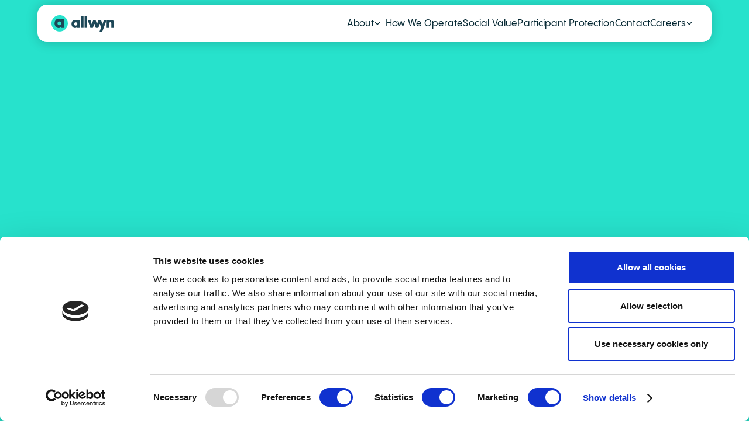

--- FILE ---
content_type: text/html
request_url: https://www.allwyn.co.uk/
body_size: 19488
content:
<!DOCTYPE html><!-- Last Published: Fri Jan 09 2026 13:46:49 GMT+0000 (Coordinated Universal Time) --><html data-wf-domain="www.allwyn.co.uk" data-wf-page="686b4b6563b5a93062da3263" data-wf-site="686b4b6563b5a93062da3264" lang="en"><head><meta charset="utf-8"/><title>Allwyn UK</title><meta content="We are Allwyn UK, the operator of The National Lottery." name="description"/><meta content="Allwyn UK" property="og:title"/><meta content="We are Allwyn UK, the operator of The National Lottery." property="og:description"/><meta content="https://cdn.prod.website-files.com/6052680d6407407953b4de38/63866aa76204743cd8d96ab1_OG%20image.png" property="og:image"/><meta content="Allwyn UK" property="twitter:title"/><meta content="We are Allwyn UK, the operator of The National Lottery." property="twitter:description"/><meta content="https://cdn.prod.website-files.com/6052680d6407407953b4de38/63866aa76204743cd8d96ab1_OG%20image.png" property="twitter:image"/><meta property="og:type" content="website"/><meta content="summary_large_image" name="twitter:card"/><meta content="width=device-width, initial-scale=1" name="viewport"/><link href="https://cdn.prod.website-files.com/686b4b6563b5a93062da3264/css/allwynstaging-2025.shared.9765c1599.css" rel="stylesheet" type="text/css" integrity="sha384-l2XBWZcwGMN5njE96PtQ2TyHFzK1gjNC0fPEsO3yWtZpKUbqT6PU6fX/EZ4AqQeM" crossorigin="anonymous"/><script type="text/javascript">!function(o,c){var n=c.documentElement,t=" w-mod-";n.className+=t+"js",("ontouchstart"in o||o.DocumentTouch&&c instanceof DocumentTouch)&&(n.className+=t+"touch")}(window,document);</script><link href="https://cdn.prod.website-files.com/686b4b6563b5a93062da3264/686b4b6563b5a93062da32b9_Kent_Favicon_32x32px.png" rel="shortcut icon" type="image/x-icon"/><link href="https://cdn.prod.website-files.com/686b4b6563b5a93062da3264/686b4b6563b5a93062da32ba_Webclip.png" rel="apple-touch-icon"/> <script id="Cookiebot" src="https://consent.cookiebot.com/uc.js" data-cbid="8f6d0cb0-6d2e-47e6-aaef-f8648b282d99" data-blockingmode="auto" type="text/javascript"></script>

<!-- Google tag (gtag.js) -->
<script async src="https://www.googletagmanager.com/gtag/js?id=G-LN3PPWQ2VE"></script>
<script>
  window.dataLayer = window.dataLayer || [];
  function gtag(){dataLayer.push(arguments);}
  gtag('js', new Date());

  gtag('config', 'G-LN3PPWQ2VE');
</script>

<!-- Google Tag Manager -->
<script type="text/plain" data-cookieconsent="statistics">
  (function(w, d, s, l, i) {
    w[l] = w[l] || [];
    w[l].push({
      'gtm.start': new Date().getTime(),
      event: 'gtm.js'
    });
    var f = d.getElementsByTagName(s)[0],
        j = d.createElement(s),
        dl = l != 'dataLayer' ? '&l=' + l : '';
    j.async = true;
    j.src = 'https://www.googletagmanager.com/gtm.js?id=' + i + dl;
    f.parentNode.insertBefore(j, f);
  })(window, document, 'script', 'dataLayer', 'GTM-M9GD89M');
</script>
<!-- End Google Tag Manager -->

<!-- Additional Cookiebot Consent Listener Script -->
<script type="text/javascript">
  function triggerGTMConsent() {
    if (Cookiebot.consents.statistics) {
      window.dataLayer.push({'event': 'cookieConsentGiven'});
    }
  }
  window.addEventListener('CookieConsent', triggerGTMConsent);
</script>

<!-- LinkedIn Pixel -->
<script type="text/plain" data-cookieconsent="marketing">
  _linkedin_partner_id = "3490225";
  window._linkedin_data_partner_ids = window._linkedin_data_partner_ids || [];
  window._linkedin_data_partner_ids.push(_linkedin_partner_id);
</script>
<script type="text/plain" data-cookieconsent="marketing">
  (function(){
    var s = document.getElementsByTagName("script")[0];
    var b = document.createElement("script");
    b.type = "text/javascript"; b.async = true;
    b.src = "https://snap.licdn.com/li.lms-analytics/insight.min.js";
    s.parentNode.insertBefore(b, s);
  })();
</script>



<!-- Facebook Pixel Code -->
<script type="text/plain" data-cookieconsent="marketing">
    !function(f,b,e,v,n,t,s) {
      if(f.fbq) return; n=f.fbq=function() {
        n.callMethod ? n.callMethod.apply(n,arguments) : n.queue.push(arguments)
      };
      if(!f._fbq) f._fbq=n;
      n.push=n; n.loaded=!0; n.version='2.0';
      n.queue=[];
      t=b.createElement(e); t.async=!0;
      t.src=v;
      s=b.getElementsByTagName(e)[0];
      s.parentNode.insertBefore(t,s);
    }(window, document,'script','https://connect.facebook.net/en_US/fbevents.js');
    fbq('init', '904757040141509');
    fbq('track', 'PageView');
</script>
<!-- End Facebook Pixel Code -->

<!-- Facebook Pixel Consent Handling -->
<script data-cookieconsent="ignore">
    window.addEventListener('CookiebotOnConsentReady', function(e) {
        if (Cookiebot.consents.marketing) {
            fbq('consent', 'grant');
        } else {
            fbq('consent', 'revoke');
        }
    });

    CookieConsent.on('change', function(consent) {
        if (consent.marketing) {
            fbq('consent', 'grant');
        } else {
            fbq('consent', 'revoke');
        }
    });
</script>
<!-- End Facebook Pixel Consent Handling -->
    <script>
        // Location of your button image:
        var buttonSrc = 'images/reciteme_button.png';
    </script>
    <style>
        #reciteme-button {
            /* Button Styling and Placement */
            background: #00344c;
            width: 100px;
            height: 100px;
            bottom: 14px;
            right: 14px;

            position: fixed;
            border-radius: 50%;
            z-index: 100;
            cursor: pointer;
        }
        #reciteme-button:hover {
            /* Hover Color */
            background: #e9322e;
        }
        #reciteme-button img {
            /** Button Image Size */
            width: 70px;
            height: 70px;

            position: absolute;
            top: 50%;
            left: 50%;
            transform: translate(-50%, -50%);
        }
    </style>



<!-- Keep this css code to improve the font quality-->
<style>
  * {
  -webkit-font-smoothing: antialiased;
  -moz-osx-font-smoothing: grayscale;
  -o-font-smoothing: antialiased;
  -webkit-appearance:none;
}
</style>

<!-- Lenis --> 
<script src="https://unpkg.com/lenis@1.1.18/dist/lenis.min.js"></script>
<link rel="stylesheet" href="https://unpkg.com/lenis@1.3.4/dist/lenis.css">

<script>  
  // Initialize Lenis
  const lenis = new Lenis();

  // Use requestAnimationFrame to continuously update the scroll
  function raf(time) {
    lenis.raf(time);
    requestAnimationFrame(raf);
  }

  requestAnimationFrame(raf);

</script>


<!-- Slick CSS -->
<link rel="stylesheet" type="text/css" href="https://cdn.jsdelivr.net/npm/slick-carousel@1.8.1/slick/slick.css"/>

<!-- Slick Theme (optional) -->
<link rel="stylesheet" type="text/css" href="https://cdn.jsdelivr.net/npm/slick-carousel@1.8.1/slick/slick-theme.css"/>
<style>

* {
  -webkit-font-smoothing: antialiased;
  -moz-osx-font-smoothing: grayscale;
}
  #reciteme-button {
            /* Button Styling and Placement */
            background: #00344c;
            width: 100px;
            height: 100px;
            bottom: 14px;
            right: 14px;

            position: fixed;
            border-radius: 50%;
            z-index: 100;
            cursor: pointer;
        }
        #reciteme-button:hover {
            /* Hover Color */
            background: #e9322e;
        }
        #reciteme-button img {
            /** Button Image Size */
            width: 70px;
            height: 70px;

            position: absolute;
            top: 50%;
            left: 50%;
            transform: translate(-50%, -50%);
        }
       
       @media (max-width: 767px) {
       	.news-boxes-wrap .w-dyn-item:nth-child(n+4) {
        	display: none;
        }
       }
</style></head><body class="body"><div class="page-wrapper"><div class="global-styles-wrap"><div class="global-styles w-embed"><style>
/* Ensure all elements inherit the color from its parent */
a,
.w-input,
.w-select,
.w-tab-link,
.w-nav-link,
.w-nav-brand,
.w-dropdown-btn,
.w-dropdown-toggle,
.w-slider-arrow-left,
.w-slider-arrow-right,
.w-dropdown-link {
  color: inherit;
  text-decoration: inherit;
  font-size: inherit;
}

/* Focus state style for keyboard navigation for the focusable elements */
*[tabindex]:focus-visible,
  input[type="file"]:focus-visible {
   outline: 0.125rem solid #4d65ff;
   outline-offset: 0.125rem;
}

/* Get rid of top margin on first element in any rich text element */
.w-richtext > :not(div):first-child, .w-richtext > div:first-child > :first-child {
  margin-top: 0 !important;
}

/* Get rid of bottom margin on last element in any rich text element */
.w-richtext>:last-child, .w-richtext ol li:last-child, .w-richtext ul li:last-child {
	margin-bottom: 0 !important;
}

/* Prevent all click and hover interaction with an element */
.pointer-events-off {
	pointer-events: none;
}

/* Enables all click and hover interaction with an element */
.pointer-events-on {
  pointer-events: auto;
}

/* Create a class of .div-square which maintains a 1:1 dimension of a div */
.div-square::after {
	content: "";
	display: block;
	padding-bottom: 100%;
}

/* Make sure containers never lose their center alignment */
.container-medium,.container-small, .container-large {
	margin-right: auto !important;
  margin-left: auto !important;
}

/* Adds inline flex display */
.display-inlineflex {
  display: inline-flex;
}

/* These classes are never overwritten */
.hide {
  display: none !important;
}

/* Remove default Webflow chevron from form select */
select{
  -webkit-appearance:none;
}

@media screen and (min-width: 991px) {
  .hide-on-desktop {
    display: none;
  }
}

@media screen and (max-width: 991px) {
    .hide, .hide-tablet {
        display: none !important;
    }
}
  @media screen and (max-width: 767px) {
    .hide-mobile-landscape{
      display: none !important;
    }
}
  @media screen and (max-width: 479px) {
    .hide-mobile{
      display: none !important;
    }
}

.margin-0 {
  margin: 0rem !important;
}
  
.padding-0 {
  padding: 0rem !important;
}

.spacing-clean {
padding: 0rem !important;
margin: 0rem !important;
}

.margin-top {
  margin-right: 0rem !important;
  margin-bottom: 0rem !important;
  margin-left: 0rem !important;
}

.padding-top {
  padding-right: 0rem !important;
  padding-bottom: 0rem !important;
  padding-left: 0rem !important;
}
  
.margin-right {
  margin-top: 0rem !important;
  margin-bottom: 0rem !important;
  margin-left: 0rem !important;
}

.padding-right {
  padding-top: 0rem !important;
  padding-bottom: 0rem !important;
  padding-left: 0rem !important;
}

.margin-bottom {
  margin-top: 0rem !important;
  margin-right: 0rem !important;
  margin-left: 0rem !important;
}

.padding-bottom {
  padding-top: 0rem !important;
  padding-right: 0rem !important;
  padding-left: 0rem !important;
}

.margin-left {
  margin-top: 0rem !important;
  margin-right: 0rem !important;
  margin-bottom: 0rem !important;
}
  
.padding-left {
  padding-top: 0rem !important;
  padding-right: 0rem !important;
  padding-bottom: 0rem !important;
}
  
.margin-horizontal {
  margin-top: 0rem !important;
  margin-bottom: 0rem !important;
}

.padding-horizontal {
  padding-top: 0rem !important;
  padding-bottom: 0rem !important;
}

.margin-vertical {
  margin-right: 0rem !important;
  margin-left: 0rem !important;
}
  
.padding-vertical {
  padding-right: 0rem !important;
  padding-left: 0rem !important;
}

/* Apply "..." at 100% width */
.truncate-width { 
		width: 100%; 
    white-space: nowrap; 
    overflow: hidden; 
    text-overflow: ellipsis; 
}
/* Removes native scrollbar */
.no-scrollbar {
    -ms-overflow-style: none;
    overflow: -moz-scrollbars-none; 
}

.no-scrollbar::-webkit-scrollbar {
    display: none;
}


/* Snippet gets rid of top margin on first element in any rich text*/
.w-richtext>:first-child {
	margin-top: 0;
}

/* Snippet gets rid of bottom margin on last element in any rich text*/
.w-richtext>:last-child, .w-richtext ol li:last-child, .w-richtext ul li:last-child {
	margin-bottom: 0;
}

/* Snippet prevents all click and hover interaction with an element */
.clickable-off {
	pointer-events: none;
}

/* Snippet enables all click and hover interaction with an element */
.clickable-on{
  pointer-events: auto;
}

/* Snippet enables you to add class of div-square which creates and maintains a 1:1 dimension of a div.*/
.div-square::after {
	content: "";
	display: block;
	padding-bottom: 100%;
}

/*Hide focus outline for main content element*/
main:focus-visible {
	outline: -webkit-focus-ring-color auto 0px;
}

/* Make sure containers never lose their center alignment*/
.container-medium, .container-small, .container-large {
	margin-right: auto !important;
	margin-left: auto !important;
}

/*Reset buttons, and links styles*/
a {
	color: inherit;
	text-decoration: inherit;
	font-size: inherit;
}

input, textarea {
  border-radius: 0;
}

input, textarea [type="search"] {
  -webkit-appearance: none;
}

.wf-loading * { opacity: 0; }


.floating {
  animation: float 4s ease-in-out infinite;
}

@keyframes float {
  0% {
    transform: translateY(0px) translateX(0px);
  }
  50% {
    transform: translateY(-10px) translateX(5px);
  }
  100% {
    transform: translateY(0px) translateX(0px);
  }
}

.menu-icon1_line-top,
.menu-icon1_line-middle,
.menu-icon1_line-bottom {
	background-color: #1D4757 
}

.thumbnail-wrap.hide {
	visibility: hidden;
}

.button.is-icon,
.button.is-icon svg {
	transition: all .3s ease-in-out;
}
	
.button.is-icon:hover svg {
	transform: translateX(.5rem);
}

.button.is-icon.is-alternate.hover-bg:hover svg {
	transform: translateX(0);
}

.news-item-box:hover .news-card-title {
	text-decoration: underline;
}

/* Accordion TEam */
.team-member-item {
  position: relative;
  overflow: hidden;
}

.member-content-text {
  max-height: 0;
  opacity: 0;
  overflow: hidden;
  transition: max-height 0.4s ease, opacity 0.4s ease;
}

.member-content-text.open {
  max-height: 600px; /* Use a value higher than your longest content */
  opacity: 1;
}

.slick-dotted.slick-slider {
	margin-bottom: 0;
}

.slick-list {
	margin-inline: -0.625rem;
}

.slick-slide {
  margin-inline: 0.625rem;
}

.slider-img-wrap::after {
	content: "";
	display: block;
  /** padding-bottom: 56.25%; **/
  padding-bottom: 90%;
}

.image-slider-parent .slick-arrow {
	top: calc(50% - 89px);
  transform: translateY(-50%);
}

.slick-dots {
	position: static;
  margin-top: 2rem;
}

.slick-dots li button:before {
	top: calc(50% + 1px);
  left: 50%;
  font-size: 0.625rem;
  line-height: 1;
  height: 0.625rem;
  width: 0.625rem;
  transform: translate3d(-50%, -50%, 0);
  transition: all .3s ease;
}

.slick-dots li {
	width: 24px;
  height: 24px;
  transition: all .3s ease;
}

.slick-dots li button {
  border-radius: 50%;
  transition: all .3s ease;
  width: 24px;
  height: 24px;
}

.slick-dots li.slick-active button,
.slick-dots li:hover button {
	background: #C4F600;
}

/** ADD CSS above **/
.distributor-item:hover::before {
	transform: translate(calc(1rem * cos(30deg)), calc(-1rem * sin(30deg)));
}

/* Member accordion */
.member-content-text p {
	color: inherit;
  font-size: inherit;
  line-height: inherit;
}

/* Lightbox */
.w-lightbox-backdrop .w-lightbox-frame {
	max-width: calc(100vw - 2rem);
}

.w-lightbox-backdrop .w-lightbox-image {
	max-width: 100%;
}


#backToTop {
  position: fixed;
  bottom: 20px;
  left: 20px;
  display: flex; /* Hidden initially */
  font-size: 12px;
  background-color: #147166;
  color: white;
  padding: 10px 10px;
  border-radius: 5px;
  text-align: center;
  text-decoration: none;
  transition: opacity 0.3s ease, visibility 0s 0.3s; /* Smooth opacity transition */
  opacity: 0;
  font-family: inherit;
}

#backToTop.show {
 	opacity: 1;
  visibility: visible;  /* Allow interaction */
}

#backToTop:focus,
#backToTop:hover{
  outline: none;
  background: #1fb5a3;
  box-shadow: 0 0 5px rgba(255, 99, 71, 0.5);
}

/* Style the focus for tabs */
.w-tab-link:focus {
    outline: 4px solid var(--brand-colours--allwyn-70); /* Example: bright red for clear visibility */
    outline-offset: -4px; /* Adds some space around the outline */
    border-bottom: 0;
}

.privacy-policy a:hover {
	color: #1fb5a3;
}

.bubble-quote-wrap::before {
	content: '';
  width: 27px;
  height: 26.184px;
  background: url('https://cdn.prod.website-files.com/686b4b6563b5a93062da3264/68ba360b3bf24467df5d8883_diamond-quote.svg');
  position: absolute;
  background-repeat: no-repeat;
  bottom: -25px;
  right: 20px;
}

.slick-prev:before, 
.slick-next:before {
	display: none;
}

</style></div><div class="navigation-styles w-embed"><style>

.w-nav-overlay {
  transition: all .3s ease-in-out;
}

.w-nav-overlay::before {
	content: '';
  background: transparent;
	backdrop-filter: blur(2px);
  height: 100%;
  width: 100%;
  position: absolute;
  top: 0;
  left: 0;
  right: 0;
  bottom: 0;
  display: block;
  transition: all .3s ease-in-out;
}

.nav-menu-wrapper.menu-open {
	box-shadow: 0px 0px 0px rgba(0, 0, 0, 0), 5px -5px 4px rgba(0, 0, 0, 0.05), -5px -5px 4px rgba(0, 0, 0, 0.05) !important;
}


@media screen and (max-width: 991px) {
    .nav-link-wrapper {
    	box-shadow: 0px 0px 0px rgba(0, 0, 0, 0), 4px 4px 4px rgba(0, 0, 0, 0.05), -4px 4px 4px rgba(0, 0, 0, 0.05) !important;
    }
    
    .nav-link-wrapper .nav-link {
    	display: block;
    }
    
    .slider-menu-link.w--current,
    .w-dropdown-toggle.w-dropdown-toggle--current,
    .nav-link.w--current {
    	color: var(--brand-colours--turquoise-50);
      text-decoration: none;
    }
}

.w-nav-overlay {
	margin-top: -1%;
}

.footer-link.w--current {
	color: var(--brand-colours--lime-50);
	text-decoration: underline;
}

@media screen and (min-width: 992px) {
  .w-dropdown-toggle--current::after,
  .nav-link.w--current::after {
    position: absolute;
    top: calc(50% + 8px);
    left: 0;
    content: "";
    background: var(--brand-colours--turquoise-70);
    width: 100%;
    height: 1px;
  }
  
  .nav-link.w--current {
  	color: var(--brand-colours--turquoise-70);
    text-decoration: none;
  }
  
  .navbar-dropdown-link.w--current {
  	text-decoration: none;
  }
}


#skip-link {
  position: absolute;
  top: -40px;
  left: 0;
  background: #00344c;
  color: #fff;
  padding: 8px;
  z-index: 100;
  text-decoration: none;
}

#skip-link:focus {
  top: 0;
}

</style></div><div class="media-queries w-embed"><style>

/* Extra large devices (laptops/desktops, 992px and up) */
@media (min-width: 992px) {
	
}

/* Extra extra large devices (large desktops, 1200px and up) */
@media (min-width: 1440px) {
	.img-wrap-grid {
    width: 37.5rem;
  }
}


/* Extra extra large devices (large desktops, 1200px and up) */
@media (min-width: 1200px) {

}


/* Extra extra large devices (large desktops, 1200px and up) */
@media (min-width: 1024px) {

}


@media (min-width: 992px) and (max-width: 1250px) {
	.header1_component {
  	grid-template-columns: 1fr 1fr !important;
  }
  
  .header1_component .border-radius-1000 {
 		height: auto;
  }
}

@media (min-width: 1200px) and (max-width: 1290px) {
 	.home-hero-img.v2 {
  	width: 37.375rem;
    max-width: 37.375rem;
    height: 33.25rem;
  }
}

@media (min-width: 992px) and (max-width: 1200px) {
	.home-hero-img.v2 {
  	width: 33.375rem;
    max-width: 33.375rem;
    height: 30rem;
  }
  
  .process-grid {
  	margin-right: 150px;
    grid-column-gap: 60px;
  }
  
  .process-grid.second-layer {
  	margin-left: 150px;
    grid-column-gap: 60px;
  }
  
  .process-content-bottom > p,
  .process-content > p {
  	font-size: 14px;
  }
  
}

@media (max-width: 991px) {
	.w-dropdown-list.w--open {
  	display: none !important;
  }
  
  #reciteme-button {
  	width: 50px;
    height: 50px;
    bottom: 10px;
    right: 10px;
  }
  
  #reciteme-button img {
  	width: 40px;
    height: 40px;
  }
  
  .slick-dots {
    margin-top: 1.25rem;
  }
  
  .image-slider-parent .slick-arrow {
  	top: calc(50% - 81px);
  }
  
  .slick-list {
  	margin-inline: -0.5rem;
  }
  
  .slick-slide {
    margin-inline: 0.5rem;
  }
}

/* small devices (laptops/desktops, 768px and down) */
@media (max-width: 479px) {

  .play-icon-embed svg {
    height: 28px;
    width: 28px;
  }
  
  .icon-embed-large.is-sm svg {
  	height: 64px;
    width: 64px;
  }


	/* .c-avatar_linkeidn {
  	width: 2rem;
    height: 2rem;
  } */
  
  .c-avatar_linkeidn .icon-embed-small,
  .c-avatar_linkeidn .icon-embed-small svg {
  	width: 20px;
    height: 20px;
  }
}

</style></div><div class="svg-backgrounds w-embed"><style>

.distributor-item::before {
		content: '';
  	position: absolute;
  	width: 1.5rem;
  	height: 1.5rem;
   	background: url('data:image/svg+xml;utf8,<svg xmlns="http://www.w3.org/2000/svg" width="32" height="32" viewBox="0 0 32 32" fill="none"><mask id="mask0_2017_25161" style="mask-type:alpha" maskUnits="userSpaceOnUse" x="0" y="0" width="32" height="32"><rect width="32" height="32" fill="%23D9D9D9"/></mask><g mask="url(%23mask0_2017_25161)"><path d="M8.53341 24.0003L6.66675 22.1337L19.4667 9.33366H8.00008V6.66699H24.0001V22.667H21.3334V11.2003L8.53341 24.0003Z" fill="%231D4757"/></g></svg>') no-repeat center center;
    /* background: url('https://cdn.prod.website-files.com/686b4b6563b5a93062da3264/6878ad3081e78f011193b1d6_arrow-outward.svg') no-repeat center center; */
    background-size: contain;
    top: 0.5rem;
    right: 0.5rem;
    transition: all .3s ease-in-out;
  }
  
  
  a:focus-visible,
a[data-wf-focus-visible],
button:focus-visible,
button[data-wf-focus-visible],
input[data-wf-focus-visible],
input:focus {
	outline-color: var(--brand-colours--turquoise-50);
  outline-offset: 1px;
  outline-width: 2px;
  outline-style: solid;
}

@media (min-width: 768px) {
	.distributor-item::before {
  	width: 2rem;
  	height: 2rem;
    top: 1rem;
    right: 1.25rem;
  }
}

</style></div></div><div data-animation="default" class="navbar w-nav" data-easing2="ease" fs-scrolldisable-element="smart-nav" data-easing="ease" data-collapse="medium" data-w-id="77dcfdba-7584-fe66-c008-888705b9fb4f" role="banner" data-duration="400" id="PageTop" tabindex="-1"><a id="skip-link" href="#skip-target" class="skip-link sr-skip-link sr-only">Skip to Main content</a><div class="navigation-container"><div class="navbar-spacing"><div class="nav-menu-wrapper"><a href="/" title="back to home page" aria-label="back to home page" aria-current="page" class="brand-logo w-nav-brand w--current"><img loading="lazy" src="https://cdn.prod.website-files.com/686b4b6563b5a93062da3264/686f1341e128d162297872f7_allwynlogo.svg" alt="Allwyn Logo"/></a><nav role="navigation" class="navbar-menu w-nav-menu"><div class="nav-link-wrapper"><div class="navlink-inside-wrap"><div data-delay="200" data-hover="true" data-w-id="77dcfdba-7584-fe66-c008-888705b9fb57" class="navbar1_menu-dropdown w-dropdown"><div role="button" data-w-id="77dcfdba-7584-fe66-c008-888705b9fb58" class="navbar1_dropdown-toggle w-dropdown-toggle"><div>About</div><div class="dropdown-chevron hide-tablet hide-mobile-landscape hide-mobile-portrait w-embed"><svg width=" 100%" height=" 100%" viewBox="0 0 16 16" fill="none" xmlns="http://www.w3.org/2000/svg">
<path fill-rule="evenodd" clip-rule="evenodd" d="M2.55806 6.29544C2.46043 6.19781 2.46043 6.03952 2.55806 5.94189L3.44195 5.058C3.53958 4.96037 3.69787 4.96037 3.7955 5.058L8.00001 9.26251L12.2045 5.058C12.3021 4.96037 12.4604 4.96037 12.5581 5.058L13.4419 5.94189C13.5396 6.03952 13.5396 6.19781 13.4419 6.29544L8.17678 11.5606C8.07915 11.6582 7.92086 11.6582 7.82323 11.5606L2.55806 6.29544Z" fill="currentColor"/>
</svg></div><div class="dropdown-chevron hide-on-desktop w-embed"><svg xmlns="http://www.w3.org/2000/svg" width="16" height="16" viewBox="0 0 16 16" fill="none">
  <mask id="mask0_2253_723" style="mask-type:alpha" maskUnits="userSpaceOnUse" x="0" y="0" width="16" height="16">
    <rect width="16" height="16" fill="currentColor"/>
  </mask>
  <g mask="url(#mask0_2253_723)">
    <path d="M8.6 7.99996L4.51111 3.91107L5.75555 2.66663L11.0889 7.99996L5.75555 13.3333L4.51111 12.0888L8.6 7.99996Z" fill="currentColor"/>
  </g>
</svg></div></div><nav class="navbar1_dropdown-list-2 w-dropdown-list"><div class="navbar-drop-wrap"><a href="/about" title="about-us" aria-label="about-us" class="navbar-dropdown-link w-dropdown-link">About us</a><a href="/governance" title="Governance" aria-label="Governance" class="navbar-dropdown-link w-dropdown-link">Governance</a><a href="/reporting" title="Reporting" aria-label="Reporting" class="navbar-dropdown-link w-dropdown-link">Reporting</a></div></nav></div><a href="/how-we-operate" class="nav-link w-nav-link">How We Operate</a><a href="/social-value" class="nav-link w-nav-link">Social Value</a><a href="/participant-protection" class="nav-link w-nav-link">Participant Protection</a><a href="/contact" class="nav-link w-nav-link">Contact</a><div data-delay="200" data-hover="true" data-w-id="77dcfdba-7584-fe66-c008-888705b9fb6c" class="navbar1_menu-dropdown w-dropdown"><div data-w-id="77dcfdba-7584-fe66-c008-888705b9fb6d" class="navbar1_dropdown-toggle w-dropdown-toggle"><div>Careers</div><div class="dropdown-chevron hide-tablet hide-mobile-landscape hide-mobile-portrait w-embed"><svg width=" 100%" height=" 100%" viewBox="0 0 16 16" fill="none" xmlns="http://www.w3.org/2000/svg">
<path fill-rule="evenodd" clip-rule="evenodd" d="M2.55806 6.29544C2.46043 6.19781 2.46043 6.03952 2.55806 5.94189L3.44195 5.058C3.53958 4.96037 3.69787 4.96037 3.7955 5.058L8.00001 9.26251L12.2045 5.058C12.3021 4.96037 12.4604 4.96037 12.5581 5.058L13.4419 5.94189C13.5396 6.03952 13.5396 6.19781 13.4419 6.29544L8.17678 11.5606C8.07915 11.6582 7.92086 11.6582 7.82323 11.5606L2.55806 6.29544Z" fill="currentColor"/>
</svg></div><div class="dropdown-chevron hide-on-desktop w-embed"><svg xmlns="http://www.w3.org/2000/svg" width="16" height="16" viewBox="0 0 16 16" fill="none">
  <mask id="mask0_2253_723" style="mask-type:alpha" maskUnits="userSpaceOnUse" x="0" y="0" width="16" height="16">
    <rect width="16" height="16" fill="currentColor"/>
  </mask>
  <g mask="url(#mask0_2253_723)">
    <path d="M8.6 7.99996L4.51111 3.91107L5.75555 2.66663L11.0889 7.99996L5.75555 13.3333L4.51111 12.0888L8.6 7.99996Z" fill="currentColor"/>
  </g>
</svg></div></div><nav class="navbar1_dropdown-list-2 w-dropdown-list"><div class="navbar-drop-wrap"><a href="/careers" class="navbar-dropdown-link w-dropdown-link">Careers</a><a href="/career-benefits" class="navbar-dropdown-link w-dropdown-link">Career Benefits</a><a href="/job-board" class="navbar-dropdown-link w-dropdown-link">Job Board</a></div></nav></div></div><div tabinex="-1" class="slider-menu-wrap is-about"><div data-w-id="2a3a73da-b920-9f6d-9962-f1dbb275575c" class="nav-slider-back-trigger"><div class="icon-embed-small w-embed"><svg xmlns="http://www.w3.org/2000/svg" width="24" height="24" viewBox="0 0 24 24" fill="none">
  <mask id="mask0_2182_14680" style="mask-type:alpha" maskUnits="userSpaceOnUse" x="0" y="0" width="24" height="24">
    <rect width="24" height="24" fill="#D9D9D9"/>
  </mask>
  <g mask="url(#mask0_2182_14680)">
    <path d="M7.825 13L13.425 18.6L12 20L4 12L12 4L13.425 5.4L7.825 11H20V13H7.825Z" fill="#042732"/>
  </g>
</svg></div><div class="nav-slider-title">About us</div></div><div class="slider-menu"><a href="/about" class="slider-menu-link">About us</a><a href="/governance" class="slider-menu-link">Governance</a><a href="/reporting" class="slider-menu-link">Reporting</a></div></div><div tabindex="-1" class="slider-menu-wrap is-careers"><div data-w-id="687a5f91-a0eb-9528-6c94-76786451a188" class="nav-slider-back-trigger"><div class="icon-embed-small w-embed"><svg xmlns="http://www.w3.org/2000/svg" width="24" height="24" viewBox="0 0 24 24" fill="none">
  <mask id="mask0_2182_14680" style="mask-type:alpha" maskUnits="userSpaceOnUse" x="0" y="0" width="24" height="24">
    <rect width="24" height="24" fill="#D9D9D9"/>
  </mask>
  <g mask="url(#mask0_2182_14680)">
    <path d="M7.825 13L13.425 18.6L12 20L4 12L12 4L13.425 5.4L7.825 11H20V13H7.825Z" fill="#042732"/>
  </g>
</svg></div><div class="nav-slider-title">Careers</div></div><div class="slider-menu"><a href="/careers" class="slider-menu-link">Careers</a><a href="/career-benefits" class="slider-menu-link">Reporting</a><a href="/careers" class="slider-menu-link">Job Board</a></div></div></div></nav><div class="nav-menu-button w-nav-button"><div class="menu-icon1"><div class="menu-icon1_line-top"></div><div class="menu-icon1_line-middle"><div class="menu-icon1_line-middle-inner"></div></div><div class="menu-icon1_line-bottom"></div></div></div></div></div></div></div><main id="skip-target" data-w-id="0e943f80-11d4-0fcc-f78b-c44c201473a6" class="main-wrapper"><div id="content" class="section-home-hero"><div data-w-id="d48a7322-e07b-6769-1593-3427f75d7c79" style="opacity:0" class="bubble-pattern floating"></div><div class="padding-global"><div class="container-large"><div class="padding-section-large pb-2"><div class="home-hero-wrapper"><div class="home-hero-text"><h1 data-w-id="bf6a12ce-6e19-e145-418c-e59e162e0a21" style="-webkit-transform:translate3d(0, 50%, 0) scale3d(1, 1, 1) rotateX(0) rotateY(0) rotateZ(0) skew(0, 0);-moz-transform:translate3d(0, 50%, 0) scale3d(1, 1, 1) rotateX(0) rotateY(0) rotateZ(0) skew(0, 0);-ms-transform:translate3d(0, 50%, 0) scale3d(1, 1, 1) rotateX(0) rotateY(0) rotateZ(0) skew(0, 0);transform:translate3d(0, 50%, 0) scale3d(1, 1, 1) rotateX(0) rotateY(0) rotateZ(0) skew(0, 0);opacity:0" class="heading-72">We are Allwyn UK, the operator of The National Lottery</h1><p data-w-id="f5548723-553f-3d74-e94a-1df7e33b1c03" style="opacity:0;-webkit-transform:translate3d(0, 50%, 0) scale3d(1, 1, 1) rotateX(0) rotateY(0) rotateZ(0) skew(0, 0);-moz-transform:translate3d(0, 50%, 0) scale3d(1, 1, 1) rotateX(0) rotateY(0) rotateZ(0) skew(0, 0);-ms-transform:translate3d(0, 50%, 0) scale3d(1, 1, 1) rotateX(0) rotateY(0) rotateZ(0) skew(0, 0);transform:translate3d(0, 50%, 0) scale3d(1, 1, 1) rotateX(0) rotateY(0) rotateZ(0) skew(0, 0)" class="text-size-medium text-size-sm-medium">On 1 February 2024, Allwyn UK took over as the operator of The National Lottery. As the operator of the Fourth Licence, over the course of a 10-year period, our vision is for The National Lottery to change lives every day.</p></div><div class="home-hero-img-wrap"><div data-w-id="49b91575-0327-0c54-e061-d559b4964ebb" style="-webkit-transform:translate3d(50%, 0, 0) scale3d(1, 1, 1) rotateX(0) rotateY(0) rotateZ(0) skew(0, 0);-moz-transform:translate3d(50%, 0, 0) scale3d(1, 1, 1) rotateX(0) rotateY(0) rotateZ(0) skew(0, 0);-ms-transform:translate3d(50%, 0, 0) scale3d(1, 1, 1) rotateX(0) rotateY(0) rotateZ(0) skew(0, 0);transform:translate3d(50%, 0, 0) scale3d(1, 1, 1) rotateX(0) rotateY(0) rotateZ(0) skew(0, 0);opacity:0" class="home-hero-img v2"><img loading="eager" sizes="100vw" srcset="https://cdn.prod.website-files.com/686b4b6563b5a93062da3264/686f2638e1d5d6da921589cc_c9d2989140ad15c7236216723d515c6f7cac8b00-p-500.png 500w, https://cdn.prod.website-files.com/686b4b6563b5a93062da3264/686f2638e1d5d6da921589cc_c9d2989140ad15c7236216723d515c6f7cac8b00-p-800.png 800w, https://cdn.prod.website-files.com/686b4b6563b5a93062da3264/686f2638e1d5d6da921589cc_c9d2989140ad15c7236216723d515c6f7cac8b00.png 1080w" alt="A group of four friends lying on a blanket outdoors in a circle with their heads close together, all smiling and laughing. They are casually dressed, wearing sunglasses, and appear to be enjoying a relaxed, joyful moment." src="https://cdn.prod.website-files.com/686b4b6563b5a93062da3264/686f2638e1d5d6da921589cc_c9d2989140ad15c7236216723d515c6f7cac8b00.png" class="img-full-width hide"/></div></div></div></div></div></div></div><div data-w-id="28d3a3ca-e5dc-7dd8-42ab-af16d316d314" class="section-home-ambition"><div style="opacity:0" class="bubble-pattern-bot floating"></div><div class="padding-global"><div class="container-large"><div class="padding-section-large"><div class="intro-content-wrap"><h2 data-w-id="e5ccc6bd-2cb7-bf3c-92d0-61871f621747" style="opacity:0;-webkit-transform:translate3d(0, 100px, 0) scale3d(1, 1, 1) rotateX(0) rotateY(0) rotateZ(0) skew(0, 0);-moz-transform:translate3d(0, 100px, 0) scale3d(1, 1, 1) rotateX(0) rotateY(0) rotateZ(0) skew(0, 0);-ms-transform:translate3d(0, 100px, 0) scale3d(1, 1, 1) rotateX(0) rotateY(0) rotateZ(0) skew(0, 0);transform:translate3d(0, 100px, 0) scale3d(1, 1, 1) rotateX(0) rotateY(0) rotateZ(0) skew(0, 0)" class="margin-bottom margin-xxsmall">Our ambition</h2><p style="opacity:0;-webkit-transform:translate3d(0, 100px, 0) scale3d(1, 1, 1) rotateX(0) rotateY(0) rotateZ(0) skew(0, 0);-moz-transform:translate3d(0, 100px, 0) scale3d(1, 1, 1) rotateX(0) rotateY(0) rotateZ(0) skew(0, 0);-ms-transform:translate3d(0, 100px, 0) scale3d(1, 1, 1) rotateX(0) rotateY(0) rotateZ(0) skew(0, 0);transform:translate3d(0, 100px, 0) scale3d(1, 1, 1) rotateX(0) rotateY(0) rotateZ(0) skew(0, 0)" class="text-size-medium">Offer more games, attract more players, inject more entertainment, create more winners, and raise more money for National Lottery-funded projects. </p></div><div style="opacity:0;-webkit-transform:translate3d(0, 200px, 0) scale3d(1, 1, 1) rotateX(0) rotateY(0) rotateZ(0) skew(0, 0);-moz-transform:translate3d(0, 200px, 0) scale3d(1, 1, 1) rotateX(0) rotateY(0) rotateZ(0) skew(0, 0);-ms-transform:translate3d(0, 200px, 0) scale3d(1, 1, 1) rotateX(0) rotateY(0) rotateZ(0) skew(0, 0);transform:translate3d(0, 200px, 0) scale3d(1, 1, 1) rotateX(0) rotateY(0) rotateZ(0) skew(0, 0)" class="video-player-wrap"><div class="thumbnail-wrap"><img style="opacity:0" data-w-id="435cde22-c601-b50a-d831-411be5543dda" alt="" src="https://cdn.prod.website-files.com/686b4b6563b5a93062da3264/6870abfc2b1efe3ea0baa88d_allwnyn-logo-vif.svg" loading="lazy" class="vid-player-logo"/><a href="#" aria-label="Play video about our ambition" class="play-btn w-inline-block w-lightbox"><div class="play-icon-embed w-embed"><svg xmlns="http://www.w3.org/2000/svg" width="48" height="48" viewBox="0 0 48 48" fill="none">
  <path d="M13.855 13.64V34.36C13.855 35.94 15.595 36.9 16.935 36.04L33.215 25.68C34.455 24.9 34.455 23.1 33.215 22.3L16.935 11.96C15.595 11.1 13.855 12.06 13.855 13.64Z" fill="#1D4757"/>
</svg></div><script type="application/json" class="w-json">{
  "items": [
    {
      "url": "https://www.youtube.com/watch?v=UlxYC_Z4-uY",
      "originalUrl": "https://www.youtube.com/watch?v=UlxYC_Z4-uY",
      "width": 940,
      "height": 528,
      "thumbnailUrl": "https://i.ytimg.com/vi/UlxYC_Z4-uY/hqdefault.jpg",
      "html": "<iframe class=\"embedly-embed\" src=\"//cdn.embedly.com/widgets/media.html?src=https%3A%2F%2Fwww.youtube.com%2Fembed%2FUlxYC_Z4-uY%3Ffeature%3Doembed&display_name=YouTube&url=https%3A%2F%2Fwww.youtube.com%2Fwatch%3Fv%3DUlxYC_Z4-uY&image=https%3A%2F%2Fi.ytimg.com%2Fvi%2FUlxYC_Z4-uY%2Fhqdefault.jpg&type=text%2Fhtml&schema=youtube\" width=\"940\" height=\"528\" scrolling=\"no\" title=\"YouTube embed\" frameborder=\"0\" allow=\"autoplay; fullscreen; encrypted-media; picture-in-picture;\" allowfullscreen=\"true\"></iframe>",
      "type": "video"
    }
  ],
  "group": ""
}</script></a></div></div></div></div></div></div><section class="section-home_how-we-work"><div class="padding-global"><div class="container-medium-lg"><div class="padding-section-large"><div class="w-layout-grid layout1_component"><div class="layout1_content"><h2 data-w-id="11826907-f476-7844-c556-6a19436e0823" style="opacity:0" class="heading-73">How we work</h2><p data-w-id="98511a59-8748-1e79-69bc-8e35253c5cd4" style="opacity:0" class="margin-bottom margin-small">We work with our customers, retailers, and partners to deliver on our vision for The National Lottery to change lives every day.</p><div data-w-id="98511a59-8748-1e79-69bc-8e35253c5cd7" style="opacity:0" class="button-group"><a aria-label="About us" href="/about" class="button is-icon w-inline-block"><div>About us</div><div class="icon-embed-xsmall w-embed"><svg xmlns="http://www.w3.org/2000/svg" width="18" height="18" viewBox="0 0 18 18" fill="none">
  <path d="M9 3L7.9425 4.0575L12.1275 8.25H3V9.75H12.1275L7.9425 13.9425L9 15L15 9L9 3Z" fill="currentColor"/>
</svg></div></a></div></div><div id="w-node-_98511a59-8748-1e79-69bc-8e35253c5cda-62da3263" class="img-wrap-grid"><img class="border-radius-1000" src="https://cdn.prod.website-files.com/686b4b6563b5a93062da3264/686b4b6563b5a93062da349e_Frame%2017.jpg" alt="Two women are engaged in a conversation on stage at an event, with one gesturing while speaking. The background features abstract, colorful shapes." style="opacity:0" sizes="(max-width: 800px) 100vw, (max-width: 991px) 800px, 81vw" data-w-id="98511a59-8748-1e79-69bc-8e35253c5cdb" loading="lazy" srcset="https://cdn.prod.website-files.com/686b4b6563b5a93062da3264/686b4b6563b5a93062da349e_Frame%252017-p-500.jpg 500w, https://cdn.prod.website-files.com/686b4b6563b5a93062da3264/686b4b6563b5a93062da349e_Frame%2017.jpg 800w"/></div></div></div></div></div></section><section class="section-home_best-games"><div class="padding-global"><div class="container-medium-lg"><div class="padding-section-large pt-0"><div class="w-layout-grid layout1_component"><div id="w-node-_5098e63f-329b-5967-5072-f2bf733fbd7e-62da3263" class="img-wrap-grid"><img class="border-radius-1000" src="https://cdn.prod.website-files.com/686b4b6563b5a93062da3264/686b4b6563b5a93062da3493_hompage_image_2.jpg" alt="A close-up shot of a lottery machine with numbered balls in various colors, including blue, white, and green, as they spin in the machine." style="opacity:0" sizes="100vw" data-w-id="5098e63f-329b-5967-5072-f2bf733fbd7f" loading="lazy" srcset="https://cdn.prod.website-files.com/686b4b6563b5a93062da3264/686b4b6563b5a93062da3493_hompage_image_2-p-500.jpg 500w, https://cdn.prod.website-files.com/686b4b6563b5a93062da3264/686b4b6563b5a93062da3493_hompage_image_2.jpg 800w"/></div><div id="w-node-_5098e63f-329b-5967-5072-f2bf733fbd6d-62da3263" class="layout1_content"><h2 data-w-id="5098e63f-329b-5967-5072-f2bf733fbd72" style="opacity:0" class="heading-74">The best games and experiences</h2><p data-w-id="5098e63f-329b-5967-5072-f2bf733fbd74" style="opacity:0" class="paragraph">We are working hard to provide a player experience and games portfolio that is fit for the digital era. We are committed to running a digital-first lottery, to enable our players to play where and when they want.</p><div data-w-id="5098e63f-329b-5967-5072-f2bf733fbd77" style="opacity:0" class="button-group"><a aria-label="How to operate" href="/how-we-operate" class="button is-icon w-inline-block"><div>How we operate</div><div class="icon-embed-xsmall w-embed"><svg xmlns="http://www.w3.org/2000/svg" width="18" height="18" viewBox="0 0 18 18" fill="none">
  <path d="M9 3L7.9425 4.0575L12.1275 8.25H3V9.75H12.1275L7.9425 13.9425L9 15L15 9L9 3Z" fill="currentColor"/>
</svg></div></a></div></div></div></div></div></div></section><section class="section-home_social-value"><div class="pattern-small floating"></div><div class="padding-global"><div class="container-large"><div class="padding-section-large"><div class="w-layout-grid layout1_component max-content"><div class="layout1_content"><h2 data-w-id="8e408704-528b-d75c-bb7b-63a232a3aa84" style="opacity:0" class="heading-75">Creating social value</h2><p data-w-id="8e408704-528b-d75c-bb7b-63a232a3aa86" style="opacity:0" class="text-size-medium margin-bottom margin-small">Creating social value is at the core of how we operate The National Lottery. As the operator of The National Lottery, we plan to create additional social value through our social and environmental commitments in the way we operate our business and engage with our partners.</p><div data-w-id="8e408704-528b-d75c-bb7b-63a232a3aa89" style="opacity:0" class="button-group"><a aria-label="Learn more about creating social value" href="/social-value" class="button is-icon w-inline-block"><div>Learn more</div><div class="icon-embed-xsmall w-embed"><svg xmlns="http://www.w3.org/2000/svg" width="18" height="18" viewBox="0 0 18 18" fill="none">
  <path d="M9 3L7.9425 4.0575L12.1275 8.25H3V9.75H12.1275L7.9425 13.9425L9 15L15 9L9 3Z" fill="currentColor"/>
</svg></div></a></div></div><div class="social-value_image-wrapper"><img class="social-value_image" src="https://cdn.prod.website-files.com/686b4b6563b5a93062da3264/686b4b6563b5a93062da349c_Frame%2014%20(2).png" alt="A logo of &quot;allwyn&quot; surrounded by four interconnected segments labeled with strategic initiatives: Healthy Play, Empowering People, Protecting the Planet, and Prosperous Places." style="opacity:0" sizes="100vw" data-w-id="8e408704-528b-d75c-bb7b-63a232a3aa8d" loading="lazy" srcset="https://cdn.prod.website-files.com/686b4b6563b5a93062da3264/686b4b6563b5a93062da349c_Frame%252014%2520(2)-p-500.png 500w, https://cdn.prod.website-files.com/686b4b6563b5a93062da3264/686b4b6563b5a93062da349c_Frame%252014%2520(2)-p-800.png 800w, https://cdn.prod.website-files.com/686b4b6563b5a93062da3264/686b4b6563b5a93062da349c_Frame%2014%20(2).png 900w"/></div></div></div></div></div></section><section class="section-cta-component"><div class="padding-global"><div class="container-large"><div class="padding-section-large"><div class="cta-wrap"><h2 data-w-id="27316901-cee9-8a51-ac09-5d237164b492" class="heading-76">Player Protection</h2><p data-w-id="27316901-cee9-8a51-ac09-5d237164b496" class="text-size-medium margin-bottom margin-small">Player safety is our top priority. We will be implementing a number of measures to protect against harmful behaviour.</p><div data-w-id="27316901-cee9-8a51-ac09-5d237164b498" class="button-group align-center"><a role="link" aria-label="Learn more about player protection" href="/participant-protection" class="button is-icon w-inline-block"><div>Learn more</div><div class="icon-embed-xsmall w-embed"><svg xmlns="http://www.w3.org/2000/svg" width="18" height="18" viewBox="0 0 18 18" fill="none">
  <path d="M9 3L7.9425 4.0575L12.1275 8.25H3V9.75H12.1275L7.9425 13.9425L9 15L15 9L9 3Z" fill="currentColor"/>
</svg></div></a></div></div></div></div></div></section><div id="home-about" class="section-cta-block-pattern"><div data-w-id="5b2d836a-5746-d6c7-8895-3e69201dbdf3" class="pattern-about floating"></div><div class="padding-global"><div class="container-large"><div class="padding-section-large"><div class="about-wrapper"><h2 data-w-id="5b2d836a-5746-d6c7-8895-3e69201dbdfa" class="heading-style-h2 text-color-white heading-style-sm-h1">About us</h2><p id="about-us" text-split="" scrub-each-word="" data-w-id="5b2d836a-5746-d6c7-8895-3e69201dbdfc" class="text-size-medium text-color-white margin-bottom margin-small">On 1 February 2024, Allwyn UK took over as the operator of The National Lottery. Find out more about Allwyn UK and our vision for The National Lottery. </p><div data-w-id="5b2d836a-5746-d6c7-8895-3e69201dbdfe" class="button-group"><a role="button" aria-label="Learn more" href="/about" class="button is-icon is-alternate w-inline-block"><div>Learn more</div><div class="icon-embed-xsmall w-embed"><svg xmlns="http://www.w3.org/2000/svg" width="18" height="18" viewBox="0 0 18 18" fill="none">
  <path d="M9 3L7.9425 4.0575L12.1275 8.25H3V9.75H12.1275L7.9425 13.9425L9 15L15 9L9 3Z" fill="currentColor"/>
</svg></div></a></div></div></div></div></div></div><section class="section-featured-news"><div class="padding-global"><div class="container-large"><div class="padding-section-large"><div class="news-wrapper"><div data-w-id="550829fb-0af3-081f-3e99-d56807daee0c" style="opacity:0" class="news-heading"><h2 class="heading-77">Latest news</h2><a aria-label="See all news" href="/news" class="button is-icon w-inline-block"><div>See all news</div><div class="icon-embed-xsmall w-embed"><svg xmlns="http://www.w3.org/2000/svg" width="18" height="18" viewBox="0 0 18 18" fill="none">
  <path d="M9 3L7.9425 4.0575L12.1275 8.25H3V9.75H12.1275L7.9425 13.9425L9 15L15 9L9 3Z" fill="currentColor"/>
</svg></div></a></div><div class="w-dyn-list"><div role="list" class="news-boxes-wrap w-dyn-items"><div role="listitem" class="w-dyn-item"><a data-w-id="550829fb-0af3-081f-3e99-d56807daee16" style="opacity:0" href="/insights/national-lottery-operator-allwyn-announced-as-official-volunteer-learning-and-development-partner-of-glasgow-2026-commonwealth-games" class="news-item-box w-inline-block"><div class="news-card-head-wrap"><div class="news-post-date">21 Jan 2026</div><h3 class="news-card-title">National Lottery operator Allwyn announced as Official Volunteer Learning and Development Partner of Glasgow 2026 Commonwealth Games</h3></div><div class="category-list"><div class="l-post_category"><div class="news-tag">Updates</div></div></div></a></div><div role="listitem" class="w-dyn-item"><a data-w-id="550829fb-0af3-081f-3e99-d56807daee16" style="opacity:0" href="/insights/allwyn-participant-protection-conference-andria-vidler-speech" class="news-item-box w-inline-block"><div class="news-card-head-wrap"><div class="news-post-date">23 Sep 2025</div><h3 class="news-card-title">Allwyn Participant Protection Conference – Andria Vidler Speech</h3></div><div class="category-list"><div class="l-post_category"><div class="news-tag">Updates</div></div></div></a></div><div role="listitem" class="w-dyn-item"><a data-w-id="550829fb-0af3-081f-3e99-d56807daee16" style="opacity:0" href="/insights/allwyns-local-retail-champions-returns-for-2025" class="news-item-box w-inline-block"><div class="news-card-head-wrap"><div class="news-post-date">10 Sep 2025</div><h3 class="news-card-title">Allwyn’s Local Retail Champions returns for 2025</h3></div><div class="category-list"><div class="l-post_category"><div class="news-tag">Updates</div></div></div></a></div><div role="listitem" class="w-dyn-item"><a data-w-id="550829fb-0af3-081f-3e99-d56807daee16" style="opacity:0" href="/insights/it-could-be-yoooooooou" class="news-item-box w-inline-block"><div class="news-card-head-wrap"><div class="news-post-date">01 Sep 2025</div><h3 class="news-card-title">“It Could be YOOOOOOOOU!”</h3></div><div class="category-list"><div class="l-post_category"><div class="news-tag">Updates</div></div></div></a></div><div role="listitem" class="w-dyn-item"><a data-w-id="550829fb-0af3-081f-3e99-d56807daee16" style="opacity:0" href="/insights/allwyn-launches-big-thank-you-giveaway-for-independent-retailers-with-amazing-prizes-up-for-grabs" class="news-item-box w-inline-block"><div class="news-card-head-wrap"><div class="news-post-date">26 Aug 2025</div><h3 class="news-card-title">Allwyn launches ‘Big Thank You’ giveaway for independent retailers, with amazing prizes up for grabs</h3></div><div class="category-list"><div class="l-post_category"><div class="news-tag">Updates</div></div></div></a></div><div role="listitem" class="w-dyn-item"><a data-w-id="550829fb-0af3-081f-3e99-d56807daee16" style="opacity:0" href="/insights/allwyn-begins-scale-rollout-of-over-30-000-new-state-of-the-art-wave-national-lottery-terminals" class="news-item-box w-inline-block"><div class="news-card-head-wrap"><div class="news-post-date">20 Aug 2025</div><h3 class="news-card-title">Allwyn begins scale rollout of over 30,000 new state-of the-art Wave National Lottery terminals</h3></div><div class="category-list"><div class="l-post_category"><div class="news-tag">Updates</div></div></div></a></div></div></div></div></div></div></div></section><footer class="section-main-footer"><div class="padding-global"><div class="container-large"><div class="padding-vertical-footer"><div class="padding-bottom padding-custom1 footer-widgets-padding"><div class="margin-bottom margin-medium footer-brand-margin"><a href="/" aria-current="page" class="footer3_logo-link w-nav-brand w--current"><img loading="lazy" src="https://cdn.prod.website-files.com/686b4b6563b5a93062da3264/6870abfc2b1efe3ea0baa88d_allwnyn-logo-vif.svg" alt="Allwyn Logo" class="footer3_logo"/></a></div><div class="w-layout-grid footer3_top-wrapper"><div class="footer3_left-wrapper"><div class="footer3_details-wrapper"><h4 class="text-color-white margin-botom footer-heading">Leading global lottery operator</h4><div class="text-size-small">Allwyn UK is part of Allwyn, a leading global lottery operator. Led by a sector-leading UK team and international experts, Allwyn UK embraces the power of digital to grow lotteries and make them better.</div></div><a title="This link opens in a new window" href="https://www.google.com/maps/place/37+Clarendon+Rd,+Watford+WD17+1JA,+UK/data=!4m2!3m1!1s0x48766ac13ab25de1:0x1ef2710068e7ac40?sa=X&amp;ved=1t:242&amp;ictx=111" target="_blank" class="footer-address-wrap w-inline-block"><div aria-hidden="true" class="icon-embed-med w-embed"><svg xmlns="http://www.w3.org/2000/svg" width="32" height="32" viewBox="0 0 32 32" fill="none">
  <g clip-path="url(#clip0_2012_14717)">
    <path d="M26.5346 5.46158C19.8857 -1.18568 9.77769 -1.85828 3.95905 3.95561C-1.85959 9.77279 -1.18682 19.8782 5.4654 26.5255C12.1143 33.1727 22.2223 33.8486 28.0409 28.0281C33.8596 22.211 33.1868 12.1056 26.5346 5.4583" fill="#1D4757"/>
    <path d="M10.8344 16.6695C11.3463 16.7318 12.367 17.0107 13.1612 17.8276C13.916 18.6019 14.126 19.5666 14.2376 20.0718C14.3262 20.4787 14.2901 20.5148 14.3951 21.0496C14.5297 21.7287 14.7627 22.3718 15.0384 22.9624C15.8523 24.7013 18.2742 24.826 19.2686 23.1855C20.3057 21.4761 21.5167 19.1433 22.3404 16.5087C23.1346 13.9594 23.3939 11.4068 23.4693 9.65799C23.5251 8.39154 22.4946 7.33835 21.2246 7.37444C19.5016 7.42037 16.9845 7.67301 14.3919 8.56543C11.5072 9.55629 9.28209 10.6751 7.69698 11.6135C6.03967 12.5945 6.16437 15.029 7.90701 15.8525C8.5043 16.1346 9.16066 16.3742 9.84984 16.512C10.1944 16.5809 10.5193 16.6334 10.8278 16.6695" fill="#27E2CC"/>
  </g>
  <defs>
    <clipPath id="clip0_2012_14717">
      <rect width="32" height="31.9878" fill="white"/>
    </clipPath>
  </defs>
</svg></div><div class="text-size-small">37-39 Clarendon Road, Watford, United Kingdom, WD17 1JA</div></a></div><div class="w-layout-grid footer3_menu-wrapper"><div class="footer-link-wrap"><h5 class="text-color-white margin-bottom margin-xsmall footer-menu-heading">Legal</h5><div class="footer-link-list"><a title="Modern Slavery Statement" aria-label="Modern Slavery Statement" href="https://cdn.prod.website-files.com/6052680d6407407953b4de38/6841e42102fc72a8a8032ef9_Anti-Modern%20Slavery%20and%20Human%20Trafficking%20Statement%202024.pdf" target="_blank" class="footer-link">Modern Slavery Statement</a><a title="Terms and Conditions" aria-label="Terms and Conditions" href="/terms-conditions" class="footer-link">Terms and Conditions</a><a title="Privacy Policy" aria-label="Privacy Policy" href="/privacy-policy" class="footer-link">Privacy Policy</a><a title="Cookie Policy" aria-label="Cookie Policy" href="/cookie-policy" class="footer-link is-last">Cookie Policy</a></div></div><div class="footer-link-wrap"><h5 class="text-color-white margin-bottom margin-xsmall footer-menu-heading">Company</h5><div class="footer-link-list"><a title="about" aria-label="about" href="/about" class="footer-link">About</a><a title="How we operate" aria-label="How we operate" href="/how-we-operate" class="footer-link">How we operate</a><a title="Social value" aria-label="Social value" href="/social-value" class="footer-link">Social value</a><a title="Participant protection" aria-label="Participant protection" href="/participant-protection" class="footer-link">Participant protection</a><a title="Contact" aria-label="Contact" href="/contact" class="footer-link is-last">Contact</a></div></div><div class="footer-link-wrap"><h5 class="text-color-white margin-bottom margin-xsmall footer-menu-heading">Resources</h5><div class="footer-link-list"><a title="Reporting" aria-label="Reporting" href="/reporting" class="footer-link is-last">Reporting</a></div></div></div></div></div><div class="divider-horizontal-line"></div><div class="padding-top padding-small footer-bottom-padding"><div class="footer3_bottom-wrapper"><div class="footer-credit-text">© 2025 Allwyn. All rights reserved.</div><div class="w-layout-grid footer3_social-list"><a title="Allwyn LinkedIn Social Media Link - opens in a new window" aria-label="Allwyn LinkedIn Social Media Link - opens in a new window" href="https://www.linkedin.com/company/allwyn-uk" target="_blank" class="footer-social-link w-inline-block"><div title="LinkedIn Logo" aria-label="LinkedIn Logo" class="icon-embed-med w-embed"><svg width="100%" height="100%" viewBox="0 0 24 24" fill="none" aria-label="LinkedIn Logo" xmlns="http://www.w3.org/2000/svg">
<path fill-rule="evenodd" clip-rule="evenodd" d="M4.5 3C3.67157 3 3 3.67157 3 4.5V19.5C3 20.3284 3.67157 21 4.5 21H19.5C20.3284 21 21 20.3284 21 19.5V4.5C21 3.67157 20.3284 3 19.5 3H4.5ZM8.52076 7.00272C8.52639 7.95897 7.81061 8.54819 6.96123 8.54397C6.16107 8.53975 5.46357 7.90272 5.46779 7.00413C5.47201 6.15897 6.13998 5.47975 7.00764 5.49944C7.88795 5.51913 8.52639 6.1646 8.52076 7.00272ZM12.2797 9.76176H9.75971H9.7583V18.3216H12.4217V18.1219C12.4217 17.742 12.4214 17.362 12.4211 16.9819V16.9818V16.9816V16.9815V16.9812C12.4203 15.9674 12.4194 14.9532 12.4246 13.9397C12.426 13.6936 12.4372 13.4377 12.5005 13.2028C12.7381 12.3253 13.5271 11.7586 14.4074 11.8979C14.9727 11.9864 15.3467 12.3141 15.5042 12.8471C15.6013 13.1803 15.6449 13.5389 15.6491 13.8863C15.6605 14.9339 15.6589 15.9815 15.6573 17.0292V17.0294C15.6567 17.3992 15.6561 17.769 15.6561 18.1388V18.3202H18.328V18.1149C18.328 17.6629 18.3278 17.211 18.3275 16.7591V16.759V16.7588C18.327 15.6293 18.3264 14.5001 18.3294 13.3702C18.3308 12.8597 18.276 12.3563 18.1508 11.8627C17.9638 11.1286 17.5771 10.5211 16.9485 10.0824C16.5027 9.77019 16.0133 9.5691 15.4663 9.5466C15.404 9.54401 15.3412 9.54062 15.2781 9.53721L15.2781 9.53721L15.2781 9.53721C14.9984 9.52209 14.7141 9.50673 14.4467 9.56066C13.6817 9.71394 13.0096 10.0641 12.5019 10.6814C12.4429 10.7522 12.3852 10.8241 12.2991 10.9314L12.2991 10.9315L12.2797 10.9557V9.76176ZM5.68164 18.3244H8.33242V9.76733H5.68164V18.3244Z" fill="CurrentColor"/>
</svg></div></a></div></div></div></div></div></div></footer></main></div><script src="https://d3e54v103j8qbb.cloudfront.net/js/jquery-3.5.1.min.dc5e7f18c8.js?site=686b4b6563b5a93062da3264" type="text/javascript" integrity="sha256-9/aliU8dGd2tb6OSsuzixeV4y/faTqgFtohetphbbj0=" crossorigin="anonymous"></script><script src="https://cdn.prod.website-files.com/686b4b6563b5a93062da3264/js/allwynstaging-2025.schunk.e0c428ff9737f919.js" type="text/javascript" integrity="sha384-ar82P9eriV3WGOD8Lkag3kPxxkFE9GSaSPalaC0MRlR/5aACGoFQNfyqt0dNuYvt" crossorigin="anonymous"></script><script src="https://cdn.prod.website-files.com/686b4b6563b5a93062da3264/js/allwynstaging-2025.schunk.0ee7640f24c3e161.js" type="text/javascript" integrity="sha384-jp+HINmJkNc1xjfTCTXop4cNtWzljTmdrxX099KbZlHcf9tu9V1h+lPZJsHCdYKO" crossorigin="anonymous"></script><script src="https://cdn.prod.website-files.com/686b4b6563b5a93062da3264/js/allwynstaging-2025.15adb2f0.c95abc78d8ecf7f7.js" type="text/javascript" integrity="sha384-sIQucZ5It67mW9M0HsCRk9BXFRUjnnObWrmHYqyzR52/mCay3aLypruNw1FrqXVJ" crossorigin="anonymous"></script><!-- Google Tag Manager (noscript)-->
<noscript><iframe src="https://www.googletagmanager.com/ns.html?id=GTM-M9GD89M"
height="0" width="0" style="display:none;visibility:hidden"></iframe></noscript>
<!-- End Google Tag Manager (noscript) -->

<script>
  var d = new Date(); 
  var n = d.getFullYear(); 
  $('.year').text(n);  
  
  
  // Menu Open classToggle
  var menuButton = document.querySelector('.nav-menu-button');
  var navBar = document.querySelector('.nav-menu-wrapper');

  menuButton.addEventListener('click', function() {
    navBar.classList.toggle('menu-open');
  });
  
  const highlightDropdownToggle = () => {
  document.querySelectorAll('.w-dropdown').forEach(dropdown => {
    const links = dropdown.querySelectorAll('.w-dropdown-link');
    const hasCurrent = Array.from(links).some(link => link.classList.contains('w--current'));

    if (hasCurrent) {
      const toggle = dropdown.querySelector('.w-dropdown-toggle');
      if (toggle) {
        toggle.classList.add('w-dropdown-toggle--current');
      }
    }
  });
};

document.addEventListener('DOMContentLoaded', highlightDropdownToggle);



</script>



<script>
        // Location of your button image:
        var buttonSrc = 'https://cdn.prod.website-files.com/6052680d6407407953b4de38/66b2915b78dfc3b539496e54_Type%3DStandard%2C%20Colour%3DWhite.png';
    </script>
   
   <script>
var serviceUrl = "//api.reciteme.com/asset/js?key=";
var serviceKey = "423d9259f0f33b0bde4f5ab150d09dae093edf94";
var options = {};
// Options can be added as needed
var autoLoad = false;
var enableFragment = "#reciteEnable";
var loaded = [],
  frag = !1;
window.location.hash === enableFragment && (frag = !0);
function loadScript(c, b) {
  var a = document.createElement("script");
  a.type = "text/javascript";
  a.readyState
    ? (a.onreadystatechange = function () {
        if ("loaded" == a.readyState || "complete" == a.readyState)
          (a.onreadystatechange = null), void 0 != b && b();
      })
    : void 0 != b &&
      (a.onload = function () {
        b();
      });
  a.src = c;
  document.getElementsByTagName("head")[0].appendChild(a);
}
function _rc(c) {
  c += "=";
  for (var b = document.cookie.split(";"), a = 0; a < b.length; a++) {
    for (var d = b[a]; " " == d.charAt(0); ) d = d.substring(1, d.length);
    if (0 == d.indexOf(c)) return d.substring(c.length, d.length);
  }
  return null;
}
function loadService(c) {
  for (var b = serviceUrl + serviceKey, a = 0; a < loaded.length; a++) if (loaded[a] == b) return;
  loaded.push(b);
  loadScript(serviceUrl + serviceKey, function () {
    "function" === typeof _reciteLoaded && _reciteLoaded();
    "function" == typeof c && c();
    Recite.load(options);
    Recite.Event.subscribe("Recite:load", function () {
      Recite.enable();
    });
  });
}
"true" == _rc("Recite.Persist") && loadService();
if ((autoLoad && "false" != _rc("Recite.Persist")) || frag)
  document.addEventListener
    ? document.addEventListener("DOMContentLoaded", function (c) {
        loadService();
      })
    : loadService();

// Floating Button:
function _reciteLoaded() {
  if (reciteMeButton && reciteMeButton.parentNode) {
    reciteMeButton.parentNode.removeChild(reciteMeButton);
  }
}

var reciteMeButton;
function _createReciteButton() {
  var buttonParentSelector = "body";
  var buttonContainer = document.createElement("div");
  var buttonImage = document.createElement("img");
  var buttonAlt = "Recite Me accessibility and Language Support";
  var buttonTitle = "Launch Accessibility Tools";

  buttonContainer.setAttribute("id", "reciteme-button");
  buttonContainer.setAttribute("alt", buttonAlt);
  buttonContainer.setAttribute("title", buttonTitle);
  buttonContainer.setAttribute("tabindex", "0");
  buttonImage.setAttribute("alt", buttonAlt);
  buttonImage.setAttribute("title", buttonTitle);
  buttonImage.setAttribute("src", buttonSrc);
  buttonContainer.appendChild(buttonImage);
  var buttonParent = document.querySelector(buttonParentSelector);
  buttonParent.appendChild(buttonContainer);
  buttonContainer.addEventListener("click", function () {
    loadService();
    return false;
  });
  reciteMeButton = buttonContainer;

  document.querySelector("#reciteme-button").addEventListener("keydown", function (e) {
    if (e.key === "Enter") {
      loadService();
    }
  });
}
_createReciteButton();
</script>

<!-- Before </body> for JS -->
<script src="https://cdn.jsdelivr.net/npm/slick-carousel@1.8.1/slick/slick.min.js"></script>
<script>
$(document).ready(function () {
  $('.slider-list').slick({
    autoplay: true,
    autoplaySpeed: 1500,
    speed: 600,
    infinite: true,
    slidesToShow: 3,
    slidesToScroll: 1,
    arrows: true,
    dots: true,
    centerMode: true,
    centerPadding: '100px',
    responsive: [
      {
        breakpoint: 480,
        settings: {
          centerPadding: '32px'
        }
      }
    ]
  });

  $('.slider-prev').click(function () {
    $(this).closest('.slider-component').find('.slider-list').slick('slickPrev');
  });

  $('.slider-next').click(function () {
    $(this).closest('.slider-component').find('.slider-list').slick('slickNext');
  });
  
  <!-- quote slider -->

  $('.quote-slider-list').slick({
    autoplay: true,
    autoplaySpeed: 15000,
    speed: 600,
    infinite: true,
    slidesToShow: 1,
    slidesToScroll: 1,
    arrows: true
  });

  $('.slider-prev').click(function () {
    $(this).closest('.slider-component').find('.quote-slider-list').slick('slickPrev');
  });

  $('.slider-next').click(function () {
    $(this).closest('.slider-component').find('.quote-slider-list').slick('slickNext');
  });
  
  <!--- Grid Slider --->
  
  $('.grid-slider').slick({
    autoplay: true,
    autoplaySpeed: 15000,
    speed: 600,
    infinite: true,
    slidesToShow: 1,
    slidesToScroll: 1,
    arrows: true
  });

  $('.slider-prev').click(function () {
    $(this).closest('.slider-component').find('.grid-slider').slick('slickPrev');
  });

  $('.slider-next').click(function () {
    $(this).closest('.slider-component').find('.grid-slider').slick('slickNext');
  });
  
  
  
});

</script>


<script>
  document.getElementById('skip-link').addEventListener('click', function(e) {
    e.preventDefault();
    var target = document.getElementById('skip-target');
    target.setAttribute('tabindex', '-1');
    target.focus();
  });
</script>


<script>
  // This script alerts all target=_blank links before redirecting
  document.querySelectorAll('a[target="_blank"]').forEach(function(link) {
    
    // Handle Enter key
    link.addEventListener('keydown', function(event) {
      if (event.key === 'Enter') {
        event.preventDefault();  // Prevent default navigation
        alert('This link will open in a new window.');
        setTimeout(function() {
          window.open(link.href, '_blank');
        }, 100);
      }
    });

    // Handle mouse click
    link.addEventListener('click', function(event) {
      event.preventDefault();  // Prevent default navigation
      alert('This link will open in a new window.');
      setTimeout(function() {
        window.open(link.href, '_blank');
      }, 100);
    });

  });
</script>

<script>
  document.getElementById('skip-link').addEventListener('click', function(e) {
    e.preventDefault();
    var target = document.getElementById('skip-target');
    target.setAttribute('tabindex', '-1');
    target.focus();
  });
</script><script>
// Focus trap on video lightbox
document.addEventListener('DOMContentLoaded', () => {
  function handleLightboxFocusTrap() {
    const lightbox = document.querySelector('.w-lightbox-backdrop');

    if (lightbox) {
      // Observe changes in the lightbox container
      const observer = new MutationObserver(() => {
        const lightboxContainer = lightbox.querySelector('.w-lightbox-container');

        if (!lightboxContainer) {
          console.warn('No .w-lightbox-container found.');
          return;
        }

        const focusableElementsSelector = 'a, button, input, select, textarea, [tabindex]:not([tabindex="-1"])';
        const focusableElements = lightboxContainer.querySelectorAll(focusableElementsSelector);

        // Ensure there are focusable elements before proceeding
        if (focusableElements.length === 0) return;

        const firstFocusableElement = focusableElements[0];
        const lastFocusableElement = focusableElements[focusableElements.length - 1];
        const closeButton = lightbox.querySelector('.w-lightbox-control.w-lightbox-close');

        function trapFocus(event) {
          const isTabPressed = (event.key === 'Tab' || event.keyCode === 9);

          if (!isTabPressed) return;

          if (event.shiftKey) {
            // If Shift + Tab is pressed and focus is on the first focusable element
            if (document.activeElement === firstFocusableElement) {
              event.preventDefault();
              lastFocusableElement.focus(); // Focus the last element
            }
          } else {
            // If Tab is pressed and focus is on the last focusable element
            if (document.activeElement === lastFocusableElement) {
              event.preventDefault();
              firstFocusableElement.focus(); // Focus the first element
            }
          }
        }

        // Add event listener to trap focus when the lightbox is open
        document.addEventListener('keydown', trapFocus);

        // Move focus to the close button with a delay when the lightbox opens
        if (closeButton) {
          setTimeout(() => {
            closeButton.focus();
          }, 100); // Adjust delay time as needed
        } else {
          // Fallback to the first focusable element if close button is not found
          firstFocusableElement.focus();
        }

        // Clean up when the lightbox is closed
        if (closeButton) {
          closeButton.addEventListener('click', () => {
            document.removeEventListener('keydown', trapFocus);
            observer.disconnect(); // Stop observing when the lightbox is closed
          });
        }
      });

      // Start observing the lightbox for child changes (when elements are added/removed)
      observer.observe(lightbox, { childList: true, subtree: true });
    } else {
      console.warn('Lightbox backdrop not found yet. Retrying...');
    }
  }

  // Use MutationObserver to detect when the lightbox becomes available
  const observer = new MutationObserver(() => {
    const lightbox = document.querySelector('.w-lightbox-backdrop');
    if (lightbox) {
      observer.disconnect(); // Stop observing once the lightbox is found
      handleLightboxFocusTrap(); // Attach the focus trap logic
    }
  });

  // Observe changes in the body for when the lightbox is added to the DOM
  observer.observe(document.body, { childList: true, subtree: true });
});

</script>
</body></html>

--- FILE ---
content_type: text/css
request_url: https://cdn.prod.website-files.com/686b4b6563b5a93062da3264/css/allwynstaging-2025.shared.9765c1599.css
body_size: 37789
content:
html {
  -webkit-text-size-adjust: 100%;
  -ms-text-size-adjust: 100%;
  font-family: sans-serif;
}

body {
  margin: 0;
}

article, aside, details, figcaption, figure, footer, header, hgroup, main, menu, nav, section, summary {
  display: block;
}

audio, canvas, progress, video {
  vertical-align: baseline;
  display: inline-block;
}

audio:not([controls]) {
  height: 0;
  display: none;
}

[hidden], template {
  display: none;
}

a {
  background-color: #0000;
}

a:active, a:hover {
  outline: 0;
}

abbr[title] {
  border-bottom: 1px dotted;
}

b, strong {
  font-weight: bold;
}

dfn {
  font-style: italic;
}

h1 {
  margin: .67em 0;
  font-size: 2em;
}

mark {
  color: #000;
  background: #ff0;
}

small {
  font-size: 80%;
}

sub, sup {
  vertical-align: baseline;
  font-size: 75%;
  line-height: 0;
  position: relative;
}

sup {
  top: -.5em;
}

sub {
  bottom: -.25em;
}

img {
  border: 0;
}

svg:not(:root) {
  overflow: hidden;
}

hr {
  box-sizing: content-box;
  height: 0;
}

pre {
  overflow: auto;
}

code, kbd, pre, samp {
  font-family: monospace;
  font-size: 1em;
}

button, input, optgroup, select, textarea {
  color: inherit;
  font: inherit;
  margin: 0;
}

button {
  overflow: visible;
}

button, select {
  text-transform: none;
}

button, html input[type="button"], input[type="reset"] {
  -webkit-appearance: button;
  cursor: pointer;
}

button[disabled], html input[disabled] {
  cursor: default;
}

button::-moz-focus-inner, input::-moz-focus-inner {
  border: 0;
  padding: 0;
}

input {
  line-height: normal;
}

input[type="checkbox"], input[type="radio"] {
  box-sizing: border-box;
  padding: 0;
}

input[type="number"]::-webkit-inner-spin-button, input[type="number"]::-webkit-outer-spin-button {
  height: auto;
}

input[type="search"] {
  -webkit-appearance: none;
}

input[type="search"]::-webkit-search-cancel-button, input[type="search"]::-webkit-search-decoration {
  -webkit-appearance: none;
}

legend {
  border: 0;
  padding: 0;
}

textarea {
  overflow: auto;
}

optgroup {
  font-weight: bold;
}

table {
  border-collapse: collapse;
  border-spacing: 0;
}

td, th {
  padding: 0;
}

@font-face {
  font-family: webflow-icons;
  src: url("[data-uri]") format("truetype");
  font-weight: normal;
  font-style: normal;
}

[class^="w-icon-"], [class*=" w-icon-"] {
  speak: none;
  font-variant: normal;
  text-transform: none;
  -webkit-font-smoothing: antialiased;
  -moz-osx-font-smoothing: grayscale;
  font-style: normal;
  font-weight: normal;
  line-height: 1;
  font-family: webflow-icons !important;
}

.w-icon-slider-right:before {
  content: "";
}

.w-icon-slider-left:before {
  content: "";
}

.w-icon-nav-menu:before {
  content: "";
}

.w-icon-arrow-down:before, .w-icon-dropdown-toggle:before {
  content: "";
}

.w-icon-file-upload-remove:before {
  content: "";
}

.w-icon-file-upload-icon:before {
  content: "";
}

* {
  box-sizing: border-box;
}

html {
  height: 100%;
}

body {
  color: #333;
  background-color: #fff;
  min-height: 100%;
  margin: 0;
  font-family: Arial, sans-serif;
  font-size: 14px;
  line-height: 20px;
}

img {
  vertical-align: middle;
  max-width: 100%;
  display: inline-block;
}

html.w-mod-touch * {
  background-attachment: scroll !important;
}

.w-block {
  display: block;
}

.w-inline-block {
  max-width: 100%;
  display: inline-block;
}

.w-clearfix:before, .w-clearfix:after {
  content: " ";
  grid-area: 1 / 1 / 2 / 2;
  display: table;
}

.w-clearfix:after {
  clear: both;
}

.w-hidden {
  display: none;
}

.w-button {
  color: #fff;
  line-height: inherit;
  cursor: pointer;
  background-color: #3898ec;
  border: 0;
  border-radius: 0;
  padding: 9px 15px;
  text-decoration: none;
  display: inline-block;
}

input.w-button {
  -webkit-appearance: button;
}

html[data-w-dynpage] [data-w-cloak] {
  color: #0000 !important;
}

.w-code-block {
  margin: unset;
}

pre.w-code-block code {
  all: inherit;
}

.w-optimization {
  display: contents;
}

.w-webflow-badge, .w-webflow-badge > img {
  box-sizing: unset;
  width: unset;
  height: unset;
  max-height: unset;
  max-width: unset;
  min-height: unset;
  min-width: unset;
  margin: unset;
  padding: unset;
  float: unset;
  clear: unset;
  border: unset;
  border-radius: unset;
  background: unset;
  background-image: unset;
  background-position: unset;
  background-size: unset;
  background-repeat: unset;
  background-origin: unset;
  background-clip: unset;
  background-attachment: unset;
  background-color: unset;
  box-shadow: unset;
  transform: unset;
  direction: unset;
  font-family: unset;
  font-weight: unset;
  color: unset;
  font-size: unset;
  line-height: unset;
  font-style: unset;
  font-variant: unset;
  text-align: unset;
  letter-spacing: unset;
  -webkit-text-decoration: unset;
  text-decoration: unset;
  text-indent: unset;
  text-transform: unset;
  list-style-type: unset;
  text-shadow: unset;
  vertical-align: unset;
  cursor: unset;
  white-space: unset;
  word-break: unset;
  word-spacing: unset;
  word-wrap: unset;
  transition: unset;
}

.w-webflow-badge {
  white-space: nowrap;
  cursor: pointer;
  box-shadow: 0 0 0 1px #0000001a, 0 1px 3px #0000001a;
  visibility: visible !important;
  opacity: 1 !important;
  z-index: 2147483647 !important;
  color: #aaadb0 !important;
  overflow: unset !important;
  background-color: #fff !important;
  border-radius: 3px !important;
  width: auto !important;
  height: auto !important;
  margin: 0 !important;
  padding: 6px !important;
  font-size: 12px !important;
  line-height: 14px !important;
  text-decoration: none !important;
  display: inline-block !important;
  position: fixed !important;
  inset: auto 12px 12px auto !important;
  transform: none !important;
}

.w-webflow-badge > img {
  position: unset;
  visibility: unset !important;
  opacity: 1 !important;
  vertical-align: middle !important;
  display: inline-block !important;
}

h1, h2, h3, h4, h5, h6 {
  margin-bottom: 10px;
  font-weight: bold;
}

h1 {
  margin-top: 20px;
  font-size: 38px;
  line-height: 44px;
}

h2 {
  margin-top: 20px;
  font-size: 32px;
  line-height: 36px;
}

h3 {
  margin-top: 20px;
  font-size: 24px;
  line-height: 30px;
}

h4 {
  margin-top: 10px;
  font-size: 18px;
  line-height: 24px;
}

h5 {
  margin-top: 10px;
  font-size: 14px;
  line-height: 20px;
}

h6 {
  margin-top: 10px;
  font-size: 12px;
  line-height: 18px;
}

p {
  margin-top: 0;
  margin-bottom: 10px;
}

blockquote {
  border-left: 5px solid #e2e2e2;
  margin: 0 0 10px;
  padding: 10px 20px;
  font-size: 18px;
  line-height: 22px;
}

figure {
  margin: 0 0 10px;
}

figcaption {
  text-align: center;
  margin-top: 5px;
}

ul, ol {
  margin-top: 0;
  margin-bottom: 10px;
  padding-left: 40px;
}

.w-list-unstyled {
  padding-left: 0;
  list-style: none;
}

.w-embed:before, .w-embed:after {
  content: " ";
  grid-area: 1 / 1 / 2 / 2;
  display: table;
}

.w-embed:after {
  clear: both;
}

.w-video {
  width: 100%;
  padding: 0;
  position: relative;
}

.w-video iframe, .w-video object, .w-video embed {
  border: none;
  width: 100%;
  height: 100%;
  position: absolute;
  top: 0;
  left: 0;
}

fieldset {
  border: 0;
  margin: 0;
  padding: 0;
}

button, [type="button"], [type="reset"] {
  cursor: pointer;
  -webkit-appearance: button;
  border: 0;
}

.w-form {
  margin: 0 0 15px;
}

.w-form-done {
  text-align: center;
  background-color: #ddd;
  padding: 20px;
  display: none;
}

.w-form-fail {
  background-color: #ffdede;
  margin-top: 10px;
  padding: 10px;
  display: none;
}

label {
  margin-bottom: 5px;
  font-weight: bold;
  display: block;
}

.w-input, .w-select {
  color: #333;
  vertical-align: middle;
  background-color: #fff;
  border: 1px solid #ccc;
  width: 100%;
  height: 38px;
  margin-bottom: 10px;
  padding: 8px 12px;
  font-size: 14px;
  line-height: 1.42857;
  display: block;
}

.w-input::placeholder, .w-select::placeholder {
  color: #999;
}

.w-input:focus, .w-select:focus {
  border-color: #3898ec;
  outline: 0;
}

.w-input[disabled], .w-select[disabled], .w-input[readonly], .w-select[readonly], fieldset[disabled] .w-input, fieldset[disabled] .w-select {
  cursor: not-allowed;
}

.w-input[disabled]:not(.w-input-disabled), .w-select[disabled]:not(.w-input-disabled), .w-input[readonly], .w-select[readonly], fieldset[disabled]:not(.w-input-disabled) .w-input, fieldset[disabled]:not(.w-input-disabled) .w-select {
  background-color: #eee;
}

textarea.w-input, textarea.w-select {
  height: auto;
}

.w-select {
  background-color: #f3f3f3;
}

.w-select[multiple] {
  height: auto;
}

.w-form-label {
  cursor: pointer;
  margin-bottom: 0;
  font-weight: normal;
  display: inline-block;
}

.w-radio {
  margin-bottom: 5px;
  padding-left: 20px;
  display: block;
}

.w-radio:before, .w-radio:after {
  content: " ";
  grid-area: 1 / 1 / 2 / 2;
  display: table;
}

.w-radio:after {
  clear: both;
}

.w-radio-input {
  float: left;
  margin: 3px 0 0 -20px;
  line-height: normal;
}

.w-file-upload {
  margin-bottom: 10px;
  display: block;
}

.w-file-upload-input {
  opacity: 0;
  z-index: -100;
  width: .1px;
  height: .1px;
  position: absolute;
  overflow: hidden;
}

.w-file-upload-default, .w-file-upload-uploading, .w-file-upload-success {
  color: #333;
  display: inline-block;
}

.w-file-upload-error {
  margin-top: 10px;
  display: block;
}

.w-file-upload-default.w-hidden, .w-file-upload-uploading.w-hidden, .w-file-upload-error.w-hidden, .w-file-upload-success.w-hidden {
  display: none;
}

.w-file-upload-uploading-btn {
  cursor: pointer;
  background-color: #fafafa;
  border: 1px solid #ccc;
  margin: 0;
  padding: 8px 12px;
  font-size: 14px;
  font-weight: normal;
  display: flex;
}

.w-file-upload-file {
  background-color: #fafafa;
  border: 1px solid #ccc;
  flex-grow: 1;
  justify-content: space-between;
  margin: 0;
  padding: 8px 9px 8px 11px;
  display: flex;
}

.w-file-upload-file-name {
  font-size: 14px;
  font-weight: normal;
  display: block;
}

.w-file-remove-link {
  cursor: pointer;
  width: auto;
  height: auto;
  margin-top: 3px;
  margin-left: 10px;
  padding: 3px;
  display: block;
}

.w-icon-file-upload-remove {
  margin: auto;
  font-size: 10px;
}

.w-file-upload-error-msg {
  color: #ea384c;
  padding: 2px 0;
  display: inline-block;
}

.w-file-upload-info {
  padding: 0 12px;
  line-height: 38px;
  display: inline-block;
}

.w-file-upload-label {
  cursor: pointer;
  background-color: #fafafa;
  border: 1px solid #ccc;
  margin: 0;
  padding: 8px 12px;
  font-size: 14px;
  font-weight: normal;
  display: inline-block;
}

.w-icon-file-upload-icon, .w-icon-file-upload-uploading {
  width: 20px;
  margin-right: 8px;
  display: inline-block;
}

.w-icon-file-upload-uploading {
  height: 20px;
}

.w-container {
  max-width: 940px;
  margin-left: auto;
  margin-right: auto;
}

.w-container:before, .w-container:after {
  content: " ";
  grid-area: 1 / 1 / 2 / 2;
  display: table;
}

.w-container:after {
  clear: both;
}

.w-container .w-row {
  margin-left: -10px;
  margin-right: -10px;
}

.w-row:before, .w-row:after {
  content: " ";
  grid-area: 1 / 1 / 2 / 2;
  display: table;
}

.w-row:after {
  clear: both;
}

.w-row .w-row {
  margin-left: 0;
  margin-right: 0;
}

.w-col {
  float: left;
  width: 100%;
  min-height: 1px;
  padding-left: 10px;
  padding-right: 10px;
  position: relative;
}

.w-col .w-col {
  padding-left: 0;
  padding-right: 0;
}

.w-col-1 {
  width: 8.33333%;
}

.w-col-2 {
  width: 16.6667%;
}

.w-col-3 {
  width: 25%;
}

.w-col-4 {
  width: 33.3333%;
}

.w-col-5 {
  width: 41.6667%;
}

.w-col-6 {
  width: 50%;
}

.w-col-7 {
  width: 58.3333%;
}

.w-col-8 {
  width: 66.6667%;
}

.w-col-9 {
  width: 75%;
}

.w-col-10 {
  width: 83.3333%;
}

.w-col-11 {
  width: 91.6667%;
}

.w-col-12 {
  width: 100%;
}

.w-hidden-main {
  display: none !important;
}

@media screen and (max-width: 991px) {
  .w-container {
    max-width: 728px;
  }

  .w-hidden-main {
    display: inherit !important;
  }

  .w-hidden-medium {
    display: none !important;
  }

  .w-col-medium-1 {
    width: 8.33333%;
  }

  .w-col-medium-2 {
    width: 16.6667%;
  }

  .w-col-medium-3 {
    width: 25%;
  }

  .w-col-medium-4 {
    width: 33.3333%;
  }

  .w-col-medium-5 {
    width: 41.6667%;
  }

  .w-col-medium-6 {
    width: 50%;
  }

  .w-col-medium-7 {
    width: 58.3333%;
  }

  .w-col-medium-8 {
    width: 66.6667%;
  }

  .w-col-medium-9 {
    width: 75%;
  }

  .w-col-medium-10 {
    width: 83.3333%;
  }

  .w-col-medium-11 {
    width: 91.6667%;
  }

  .w-col-medium-12 {
    width: 100%;
  }

  .w-col-stack {
    width: 100%;
    left: auto;
    right: auto;
  }
}

@media screen and (max-width: 767px) {
  .w-hidden-main, .w-hidden-medium {
    display: inherit !important;
  }

  .w-hidden-small {
    display: none !important;
  }

  .w-row, .w-container .w-row {
    margin-left: 0;
    margin-right: 0;
  }

  .w-col {
    width: 100%;
    left: auto;
    right: auto;
  }

  .w-col-small-1 {
    width: 8.33333%;
  }

  .w-col-small-2 {
    width: 16.6667%;
  }

  .w-col-small-3 {
    width: 25%;
  }

  .w-col-small-4 {
    width: 33.3333%;
  }

  .w-col-small-5 {
    width: 41.6667%;
  }

  .w-col-small-6 {
    width: 50%;
  }

  .w-col-small-7 {
    width: 58.3333%;
  }

  .w-col-small-8 {
    width: 66.6667%;
  }

  .w-col-small-9 {
    width: 75%;
  }

  .w-col-small-10 {
    width: 83.3333%;
  }

  .w-col-small-11 {
    width: 91.6667%;
  }

  .w-col-small-12 {
    width: 100%;
  }
}

@media screen and (max-width: 479px) {
  .w-container {
    max-width: none;
  }

  .w-hidden-main, .w-hidden-medium, .w-hidden-small {
    display: inherit !important;
  }

  .w-hidden-tiny {
    display: none !important;
  }

  .w-col {
    width: 100%;
  }

  .w-col-tiny-1 {
    width: 8.33333%;
  }

  .w-col-tiny-2 {
    width: 16.6667%;
  }

  .w-col-tiny-3 {
    width: 25%;
  }

  .w-col-tiny-4 {
    width: 33.3333%;
  }

  .w-col-tiny-5 {
    width: 41.6667%;
  }

  .w-col-tiny-6 {
    width: 50%;
  }

  .w-col-tiny-7 {
    width: 58.3333%;
  }

  .w-col-tiny-8 {
    width: 66.6667%;
  }

  .w-col-tiny-9 {
    width: 75%;
  }

  .w-col-tiny-10 {
    width: 83.3333%;
  }

  .w-col-tiny-11 {
    width: 91.6667%;
  }

  .w-col-tiny-12 {
    width: 100%;
  }
}

.w-widget {
  position: relative;
}

.w-widget-map {
  width: 100%;
  height: 400px;
}

.w-widget-map label {
  width: auto;
  display: inline;
}

.w-widget-map img {
  max-width: inherit;
}

.w-widget-map .gm-style-iw {
  text-align: center;
}

.w-widget-map .gm-style-iw > button {
  display: none !important;
}

.w-widget-twitter {
  overflow: hidden;
}

.w-widget-twitter-count-shim {
  vertical-align: top;
  text-align: center;
  background: #fff;
  border: 1px solid #758696;
  border-radius: 3px;
  width: 28px;
  height: 20px;
  display: inline-block;
  position: relative;
}

.w-widget-twitter-count-shim * {
  pointer-events: none;
  -webkit-user-select: none;
  user-select: none;
}

.w-widget-twitter-count-shim .w-widget-twitter-count-inner {
  text-align: center;
  color: #999;
  font-family: serif;
  font-size: 15px;
  line-height: 12px;
  position: relative;
}

.w-widget-twitter-count-shim .w-widget-twitter-count-clear {
  display: block;
  position: relative;
}

.w-widget-twitter-count-shim.w--large {
  width: 36px;
  height: 28px;
}

.w-widget-twitter-count-shim.w--large .w-widget-twitter-count-inner {
  font-size: 18px;
  line-height: 18px;
}

.w-widget-twitter-count-shim:not(.w--vertical) {
  margin-left: 5px;
  margin-right: 8px;
}

.w-widget-twitter-count-shim:not(.w--vertical).w--large {
  margin-left: 6px;
}

.w-widget-twitter-count-shim:not(.w--vertical):before, .w-widget-twitter-count-shim:not(.w--vertical):after {
  content: " ";
  pointer-events: none;
  border: solid #0000;
  width: 0;
  height: 0;
  position: absolute;
  top: 50%;
  left: 0;
}

.w-widget-twitter-count-shim:not(.w--vertical):before {
  border-width: 4px;
  border-color: #75869600 #5d6c7b #75869600 #75869600;
  margin-top: -4px;
  margin-left: -9px;
}

.w-widget-twitter-count-shim:not(.w--vertical).w--large:before {
  border-width: 5px;
  margin-top: -5px;
  margin-left: -10px;
}

.w-widget-twitter-count-shim:not(.w--vertical):after {
  border-width: 4px;
  border-color: #fff0 #fff #fff0 #fff0;
  margin-top: -4px;
  margin-left: -8px;
}

.w-widget-twitter-count-shim:not(.w--vertical).w--large:after {
  border-width: 5px;
  margin-top: -5px;
  margin-left: -9px;
}

.w-widget-twitter-count-shim.w--vertical {
  width: 61px;
  height: 33px;
  margin-bottom: 8px;
}

.w-widget-twitter-count-shim.w--vertical:before, .w-widget-twitter-count-shim.w--vertical:after {
  content: " ";
  pointer-events: none;
  border: solid #0000;
  width: 0;
  height: 0;
  position: absolute;
  top: 100%;
  left: 50%;
}

.w-widget-twitter-count-shim.w--vertical:before {
  border-width: 5px;
  border-color: #5d6c7b #75869600 #75869600;
  margin-left: -5px;
}

.w-widget-twitter-count-shim.w--vertical:after {
  border-width: 4px;
  border-color: #fff #fff0 #fff0;
  margin-left: -4px;
}

.w-widget-twitter-count-shim.w--vertical .w-widget-twitter-count-inner {
  font-size: 18px;
  line-height: 22px;
}

.w-widget-twitter-count-shim.w--vertical.w--large {
  width: 76px;
}

.w-background-video {
  color: #fff;
  height: 500px;
  position: relative;
  overflow: hidden;
}

.w-background-video > video {
  object-fit: cover;
  z-index: -100;
  background-position: 50%;
  background-size: cover;
  width: 100%;
  height: 100%;
  margin: auto;
  position: absolute;
  inset: -100%;
}

.w-background-video > video::-webkit-media-controls-start-playback-button {
  -webkit-appearance: none;
  display: none !important;
}

.w-background-video--control {
  background-color: #0000;
  padding: 0;
  position: absolute;
  bottom: 1em;
  right: 1em;
}

.w-background-video--control > [hidden] {
  display: none !important;
}

.w-slider {
  text-align: center;
  clear: both;
  -webkit-tap-highlight-color: #0000;
  tap-highlight-color: #0000;
  background: #ddd;
  height: 300px;
  position: relative;
}

.w-slider-mask {
  z-index: 1;
  white-space: nowrap;
  height: 100%;
  display: block;
  position: relative;
  left: 0;
  right: 0;
  overflow: hidden;
}

.w-slide {
  vertical-align: top;
  white-space: normal;
  text-align: left;
  width: 100%;
  height: 100%;
  display: inline-block;
  position: relative;
}

.w-slider-nav {
  z-index: 2;
  text-align: center;
  -webkit-tap-highlight-color: #0000;
  tap-highlight-color: #0000;
  height: 40px;
  margin: auto;
  padding-top: 10px;
  position: absolute;
  inset: auto 0 0;
}

.w-slider-nav.w-round > div {
  border-radius: 100%;
}

.w-slider-nav.w-num > div {
  font-size: inherit;
  line-height: inherit;
  width: auto;
  height: auto;
  padding: .2em .5em;
}

.w-slider-nav.w-shadow > div {
  box-shadow: 0 0 3px #3336;
}

.w-slider-nav-invert {
  color: #fff;
}

.w-slider-nav-invert > div {
  background-color: #2226;
}

.w-slider-nav-invert > div.w-active {
  background-color: #222;
}

.w-slider-dot {
  cursor: pointer;
  background-color: #fff6;
  width: 1em;
  height: 1em;
  margin: 0 3px .5em;
  transition: background-color .1s, color .1s;
  display: inline-block;
  position: relative;
}

.w-slider-dot.w-active {
  background-color: #fff;
}

.w-slider-dot:focus {
  outline: none;
  box-shadow: 0 0 0 2px #fff;
}

.w-slider-dot:focus.w-active {
  box-shadow: none;
}

.w-slider-arrow-left, .w-slider-arrow-right {
  cursor: pointer;
  color: #fff;
  -webkit-tap-highlight-color: #0000;
  tap-highlight-color: #0000;
  -webkit-user-select: none;
  user-select: none;
  width: 80px;
  margin: auto;
  font-size: 40px;
  position: absolute;
  inset: 0;
  overflow: hidden;
}

.w-slider-arrow-left [class^="w-icon-"], .w-slider-arrow-right [class^="w-icon-"], .w-slider-arrow-left [class*=" w-icon-"], .w-slider-arrow-right [class*=" w-icon-"] {
  position: absolute;
}

.w-slider-arrow-left:focus, .w-slider-arrow-right:focus {
  outline: 0;
}

.w-slider-arrow-left {
  z-index: 3;
  right: auto;
}

.w-slider-arrow-right {
  z-index: 4;
  left: auto;
}

.w-icon-slider-left, .w-icon-slider-right {
  width: 1em;
  height: 1em;
  margin: auto;
  inset: 0;
}

.w-slider-aria-label {
  clip: rect(0 0 0 0);
  border: 0;
  width: 1px;
  height: 1px;
  margin: -1px;
  padding: 0;
  position: absolute;
  overflow: hidden;
}

.w-slider-force-show {
  display: block !important;
}

.w-dropdown {
  text-align: left;
  z-index: 900;
  margin-left: auto;
  margin-right: auto;
  display: inline-block;
  position: relative;
}

.w-dropdown-btn, .w-dropdown-toggle, .w-dropdown-link {
  vertical-align: top;
  color: #222;
  text-align: left;
  white-space: nowrap;
  margin-left: auto;
  margin-right: auto;
  padding: 20px;
  text-decoration: none;
  position: relative;
}

.w-dropdown-toggle {
  -webkit-user-select: none;
  user-select: none;
  cursor: pointer;
  padding-right: 40px;
  display: inline-block;
}

.w-dropdown-toggle:focus {
  outline: 0;
}

.w-icon-dropdown-toggle {
  width: 1em;
  height: 1em;
  margin: auto 20px auto auto;
  position: absolute;
  top: 0;
  bottom: 0;
  right: 0;
}

.w-dropdown-list {
  background: #ddd;
  min-width: 100%;
  display: none;
  position: absolute;
}

.w-dropdown-list.w--open {
  display: block;
}

.w-dropdown-link {
  color: #222;
  padding: 10px 20px;
  display: block;
}

.w-dropdown-link.w--current {
  color: #0082f3;
}

.w-dropdown-link:focus {
  outline: 0;
}

@media screen and (max-width: 767px) {
  .w-nav-brand {
    padding-left: 10px;
  }
}

.w-lightbox-backdrop {
  cursor: auto;
  letter-spacing: normal;
  text-indent: 0;
  text-shadow: none;
  text-transform: none;
  visibility: visible;
  white-space: normal;
  word-break: normal;
  word-spacing: normal;
  word-wrap: normal;
  color: #fff;
  text-align: center;
  z-index: 2000;
  opacity: 0;
  -webkit-user-select: none;
  -moz-user-select: none;
  -webkit-tap-highlight-color: transparent;
  background: #000000e6;
  outline: 0;
  font-family: Helvetica Neue, Helvetica, Ubuntu, Segoe UI, Verdana, sans-serif;
  font-size: 17px;
  font-style: normal;
  font-weight: 300;
  line-height: 1.2;
  list-style: disc;
  position: fixed;
  inset: 0;
  -webkit-transform: translate(0);
}

.w-lightbox-backdrop, .w-lightbox-container {
  -webkit-overflow-scrolling: touch;
  height: 100%;
  overflow: auto;
}

.w-lightbox-content {
  height: 100vh;
  position: relative;
  overflow: hidden;
}

.w-lightbox-view {
  opacity: 0;
  width: 100vw;
  height: 100vh;
  position: absolute;
}

.w-lightbox-view:before {
  content: "";
  height: 100vh;
}

.w-lightbox-group, .w-lightbox-group .w-lightbox-view, .w-lightbox-group .w-lightbox-view:before {
  height: 86vh;
}

.w-lightbox-frame, .w-lightbox-view:before {
  vertical-align: middle;
  display: inline-block;
}

.w-lightbox-figure {
  margin: 0;
  position: relative;
}

.w-lightbox-group .w-lightbox-figure {
  cursor: pointer;
}

.w-lightbox-img {
  width: auto;
  max-width: none;
  height: auto;
}

.w-lightbox-image {
  float: none;
  max-width: 100vw;
  max-height: 100vh;
  display: block;
}

.w-lightbox-group .w-lightbox-image {
  max-height: 86vh;
}

.w-lightbox-caption {
  text-align: left;
  text-overflow: ellipsis;
  white-space: nowrap;
  background: #0006;
  padding: .5em 1em;
  position: absolute;
  bottom: 0;
  left: 0;
  right: 0;
  overflow: hidden;
}

.w-lightbox-embed {
  width: 100%;
  height: 100%;
  position: absolute;
  inset: 0;
}

.w-lightbox-control {
  cursor: pointer;
  background-position: center;
  background-repeat: no-repeat;
  background-size: 24px;
  width: 4em;
  transition: all .3s;
  position: absolute;
  top: 0;
}

.w-lightbox-left {
  background-image: url("[data-uri]");
  display: none;
  bottom: 0;
  left: 0;
}

.w-lightbox-right {
  background-image: url("[data-uri]");
  display: none;
  bottom: 0;
  right: 0;
}

.w-lightbox-close {
  background-image: url("[data-uri]");
  background-size: 18px;
  height: 2.6em;
  right: 0;
}

.w-lightbox-strip {
  white-space: nowrap;
  padding: 0 1vh;
  line-height: 0;
  position: absolute;
  bottom: 0;
  left: 0;
  right: 0;
  overflow: auto hidden;
}

.w-lightbox-item {
  box-sizing: content-box;
  cursor: pointer;
  width: 10vh;
  padding: 2vh 1vh;
  display: inline-block;
  -webkit-transform: translate3d(0, 0, 0);
}

.w-lightbox-active {
  opacity: .3;
}

.w-lightbox-thumbnail {
  background: #222;
  height: 10vh;
  position: relative;
  overflow: hidden;
}

.w-lightbox-thumbnail-image {
  position: absolute;
  top: 0;
  left: 0;
}

.w-lightbox-thumbnail .w-lightbox-tall {
  width: 100%;
  top: 50%;
  transform: translate(0, -50%);
}

.w-lightbox-thumbnail .w-lightbox-wide {
  height: 100%;
  left: 50%;
  transform: translate(-50%);
}

.w-lightbox-spinner {
  box-sizing: border-box;
  border: 5px solid #0006;
  border-radius: 50%;
  width: 40px;
  height: 40px;
  margin-top: -20px;
  margin-left: -20px;
  animation: .8s linear infinite spin;
  position: absolute;
  top: 50%;
  left: 50%;
}

.w-lightbox-spinner:after {
  content: "";
  border: 3px solid #0000;
  border-bottom-color: #fff;
  border-radius: 50%;
  position: absolute;
  inset: -4px;
}

.w-lightbox-hide {
  display: none;
}

.w-lightbox-noscroll {
  overflow: hidden;
}

@media (min-width: 768px) {
  .w-lightbox-content {
    height: 96vh;
    margin-top: 2vh;
  }

  .w-lightbox-view, .w-lightbox-view:before {
    height: 96vh;
  }

  .w-lightbox-group, .w-lightbox-group .w-lightbox-view, .w-lightbox-group .w-lightbox-view:before {
    height: 84vh;
  }

  .w-lightbox-image {
    max-width: 96vw;
    max-height: 96vh;
  }

  .w-lightbox-group .w-lightbox-image {
    max-width: 82.3vw;
    max-height: 84vh;
  }

  .w-lightbox-left, .w-lightbox-right {
    opacity: .5;
    display: block;
  }

  .w-lightbox-close {
    opacity: .8;
  }

  .w-lightbox-control:hover {
    opacity: 1;
  }
}

.w-lightbox-inactive, .w-lightbox-inactive:hover {
  opacity: 0;
}

.w-richtext:before, .w-richtext:after {
  content: " ";
  grid-area: 1 / 1 / 2 / 2;
  display: table;
}

.w-richtext:after {
  clear: both;
}

.w-richtext[contenteditable="true"]:before, .w-richtext[contenteditable="true"]:after {
  white-space: initial;
}

.w-richtext ol, .w-richtext ul {
  overflow: hidden;
}

.w-richtext .w-richtext-figure-selected.w-richtext-figure-type-video div:after, .w-richtext .w-richtext-figure-selected[data-rt-type="video"] div:after, .w-richtext .w-richtext-figure-selected.w-richtext-figure-type-image div, .w-richtext .w-richtext-figure-selected[data-rt-type="image"] div {
  outline: 2px solid #2895f7;
}

.w-richtext figure.w-richtext-figure-type-video > div:after, .w-richtext figure[data-rt-type="video"] > div:after {
  content: "";
  display: none;
  position: absolute;
  inset: 0;
}

.w-richtext figure {
  max-width: 60%;
  position: relative;
}

.w-richtext figure > div:before {
  cursor: default !important;
}

.w-richtext figure img {
  width: 100%;
}

.w-richtext figure figcaption.w-richtext-figcaption-placeholder {
  opacity: .6;
}

.w-richtext figure div {
  color: #0000;
  font-size: 0;
}

.w-richtext figure.w-richtext-figure-type-image, .w-richtext figure[data-rt-type="image"] {
  display: table;
}

.w-richtext figure.w-richtext-figure-type-image > div, .w-richtext figure[data-rt-type="image"] > div {
  display: inline-block;
}

.w-richtext figure.w-richtext-figure-type-image > figcaption, .w-richtext figure[data-rt-type="image"] > figcaption {
  caption-side: bottom;
  display: table-caption;
}

.w-richtext figure.w-richtext-figure-type-video, .w-richtext figure[data-rt-type="video"] {
  width: 60%;
  height: 0;
}

.w-richtext figure.w-richtext-figure-type-video iframe, .w-richtext figure[data-rt-type="video"] iframe {
  width: 100%;
  height: 100%;
  position: absolute;
  top: 0;
  left: 0;
}

.w-richtext figure.w-richtext-figure-type-video > div, .w-richtext figure[data-rt-type="video"] > div {
  width: 100%;
}

.w-richtext figure.w-richtext-align-center {
  clear: both;
  margin-left: auto;
  margin-right: auto;
}

.w-richtext figure.w-richtext-align-center.w-richtext-figure-type-image > div, .w-richtext figure.w-richtext-align-center[data-rt-type="image"] > div {
  max-width: 100%;
}

.w-richtext figure.w-richtext-align-normal {
  clear: both;
}

.w-richtext figure.w-richtext-align-fullwidth {
  text-align: center;
  clear: both;
  width: 100%;
  max-width: 100%;
  margin-left: auto;
  margin-right: auto;
  display: block;
}

.w-richtext figure.w-richtext-align-fullwidth > div {
  padding-bottom: inherit;
  display: inline-block;
}

.w-richtext figure.w-richtext-align-fullwidth > figcaption {
  display: block;
}

.w-richtext figure.w-richtext-align-floatleft {
  float: left;
  clear: none;
  margin-right: 15px;
}

.w-richtext figure.w-richtext-align-floatright {
  float: right;
  clear: none;
  margin-left: 15px;
}

.w-nav {
  z-index: 1000;
  background: #ddd;
  position: relative;
}

.w-nav:before, .w-nav:after {
  content: " ";
  grid-area: 1 / 1 / 2 / 2;
  display: table;
}

.w-nav:after {
  clear: both;
}

.w-nav-brand {
  float: left;
  color: #333;
  text-decoration: none;
  position: relative;
}

.w-nav-link {
  vertical-align: top;
  color: #222;
  text-align: left;
  margin-left: auto;
  margin-right: auto;
  padding: 20px;
  text-decoration: none;
  display: inline-block;
  position: relative;
}

.w-nav-link.w--current {
  color: #0082f3;
}

.w-nav-menu {
  float: right;
  position: relative;
}

[data-nav-menu-open] {
  text-align: center;
  background: #c8c8c8;
  min-width: 200px;
  position: absolute;
  top: 100%;
  left: 0;
  right: 0;
  overflow: visible;
  display: block !important;
}

.w--nav-link-open {
  display: block;
  position: relative;
}

.w-nav-overlay {
  width: 100%;
  display: none;
  position: absolute;
  top: 100%;
  left: 0;
  right: 0;
  overflow: hidden;
}

.w-nav-overlay [data-nav-menu-open] {
  top: 0;
}

.w-nav[data-animation="over-left"] .w-nav-overlay {
  width: auto;
}

.w-nav[data-animation="over-left"] .w-nav-overlay, .w-nav[data-animation="over-left"] [data-nav-menu-open] {
  z-index: 1;
  top: 0;
  right: auto;
}

.w-nav[data-animation="over-right"] .w-nav-overlay {
  width: auto;
}

.w-nav[data-animation="over-right"] .w-nav-overlay, .w-nav[data-animation="over-right"] [data-nav-menu-open] {
  z-index: 1;
  top: 0;
  left: auto;
}

.w-nav-button {
  float: right;
  cursor: pointer;
  -webkit-tap-highlight-color: #0000;
  tap-highlight-color: #0000;
  -webkit-user-select: none;
  user-select: none;
  padding: 18px;
  font-size: 24px;
  display: none;
  position: relative;
}

.w-nav-button:focus {
  outline: 0;
}

.w-nav-button.w--open {
  color: #fff;
  background-color: #c8c8c8;
}

.w-nav[data-collapse="all"] .w-nav-menu {
  display: none;
}

.w-nav[data-collapse="all"] .w-nav-button, .w--nav-dropdown-open, .w--nav-dropdown-toggle-open {
  display: block;
}

.w--nav-dropdown-list-open {
  position: static;
}

@media screen and (max-width: 991px) {
  .w-nav[data-collapse="medium"] .w-nav-menu {
    display: none;
  }

  .w-nav[data-collapse="medium"] .w-nav-button {
    display: block;
  }
}

@media screen and (max-width: 767px) {
  .w-nav[data-collapse="small"] .w-nav-menu {
    display: none;
  }

  .w-nav[data-collapse="small"] .w-nav-button {
    display: block;
  }

  .w-nav-brand {
    padding-left: 10px;
  }
}

@media screen and (max-width: 479px) {
  .w-nav[data-collapse="tiny"] .w-nav-menu {
    display: none;
  }

  .w-nav[data-collapse="tiny"] .w-nav-button {
    display: block;
  }
}

.w-tabs {
  position: relative;
}

.w-tabs:before, .w-tabs:after {
  content: " ";
  grid-area: 1 / 1 / 2 / 2;
  display: table;
}

.w-tabs:after {
  clear: both;
}

.w-tab-menu {
  position: relative;
}

.w-tab-link {
  vertical-align: top;
  text-align: left;
  cursor: pointer;
  color: #222;
  background-color: #ddd;
  padding: 9px 30px;
  text-decoration: none;
  display: inline-block;
  position: relative;
}

.w-tab-link.w--current {
  background-color: #c8c8c8;
}

.w-tab-link:focus {
  outline: 0;
}

.w-tab-content {
  display: block;
  position: relative;
  overflow: hidden;
}

.w-tab-pane {
  display: none;
  position: relative;
}

.w--tab-active {
  display: block;
}

@media screen and (max-width: 479px) {
  .w-tab-link {
    display: block;
  }
}

.w-ix-emptyfix:after {
  content: "";
}

@keyframes spin {
  0% {
    transform: rotate(0);
  }

  100% {
    transform: rotate(360deg);
  }
}

.w-dyn-empty {
  background-color: #ddd;
  padding: 10px;
}

.w-dyn-hide, .w-dyn-bind-empty, .w-condition-invisible {
  display: none !important;
}

.wf-layout-layout {
  display: grid;
}

@font-face {
  font-family: PP Pangram Sans;
  src: url("https://cdn.prod.website-files.com/686b4b6563b5a93062da3264/686b4b6563b5a93062da33bf_PPPangramSans-Bold.woff") format("woff");
  font-weight: 700;
  font-style: normal;
  font-display: swap;
}

@font-face {
  font-family: PP Pangram Sans;
  src: url("https://cdn.prod.website-files.com/686b4b6563b5a93062da3264/686b4b6563b5a93062da33c0_PPPangramSans-Light.woff") format("woff");
  font-weight: 300;
  font-style: normal;
  font-display: swap;
}

@font-face {
  font-family: PP Pangram Sans;
  src: url("https://cdn.prod.website-files.com/686b4b6563b5a93062da3264/686b4b6563b5a93062da33c1_PPPangramSans-Medium.woff") format("woff");
  font-weight: 500;
  font-style: normal;
  font-display: swap;
}

@font-face {
  font-family: "Fa solid 900";
  src: url("https://cdn.prod.website-files.com/686b4b6563b5a93062da3264/686b4b6563b5a93062da342c_fa-solid-900.ttf") format("truetype");
  font-weight: 400;
  font-style: normal;
  font-display: swap;
}

@font-face {
  font-family: PP Pangram Sans;
  src: url("https://cdn.prod.website-files.com/686b4b6563b5a93062da3264/6875ac321323e724b87c3e63_PPPangramSans-Regular.otf") format("opentype");
  font-weight: 400;
  font-style: normal;
  font-display: swap;
}

@font-face {
  font-family: PP Pangram Sans;
  src: url("https://cdn.prod.website-files.com/686b4b6563b5a93062da3264/6881a53884ca3c455c773411_PPPangramSans-Semibold.otf") format("opentype");
  font-weight: 600;
  font-style: normal;
  font-display: swap;
}

:root {
  --_typography---heading: "PP Pangram Sans", Arial, sans-serif;
  --brand-colours--allwyn-80: #042732;
  --brand-colours--allwyn-70: #1d4757;
  --new-teal: #0b617c;
  --dark-slate-grey-3: #01485e;
  --white-smoke-2: #f2f6f7;
  --sandy-brown: #ffab73;
  --white-smoke: #f7f7f7;
  --white: white;
  --dark-slate-grey: #363636;
  --medium-aquamarine: #27e2cc;
  --text-primary: #042732;
  --brand-colours--turquoise-20: #cbf8f3;
  --brand-colours--lime-50: #c4f600;
  --brand-colours--turquoise-60: #1fb5a3;
  --dark-slate-grey-2: #1c5555;
  --brand-colours--lime-60: #b0dd00;
  --brand-colours--allwyn-20: #d0e1e7;
  --brand-colours--turquoise-50: #27e2cc;
  --green-yellow: #c4f600;
  --_typography---body: "PP Pangram Sans", Arial, sans-serif;
  --grey: #8a8a8a;
  --dark-slate-grey-4: #424242;
  --black: black;
  --border-radius-image: 10px;
  --brand-colours--allwyn-10: #e4eef1;
  --column-spacing: 1rem;
  --blue: #3460f2;
  --brand-colours--allwyn-40: #78a8ba;
  --brand-colours--lime-40: #dcfa66;
  --brand-colours--turquoise-80: #082d29;
  --brand-colours--turquoise-70: #147166;
  --brand-colours--lime-10: #f9fee6;
  --brand-colours--lime-20: #f3fdcc;
  --brand-colours--lime-30: #e7fb99;
  --brand-colours--lime-70: #89ac00;
  --brand-colours--lime-80: #4e6200;
  --brand-colours--turquoise-10: #e5fcf9;
  --cornflower-blue: #809df9;
  --brand-colours--turquoise-30: #a4f3e9;
  --brand-colours--turquoise-40: #7deee0;
  --light-salmon: #fb9560;
  --column: 5rem;
  --brand-colours--allwyn-30: #aecbd6;
  --brand-colours--allwyn-50: #538ca2;
  --brand-colours--allwyn-60: #3b6373;
  --brand-colours--red-10: #ffebea;
  --brand-colours--red-20: #ffc4c1;
  --brand-colours--red-30: #ff9d98;
  --brand-colours--red-40: #ff766e;
  --brand-colours--red-50: #ff3b30;
  --brand-colours--red-60: #cc2f26;
  --brand-colours--red-70: #801e18;
  --brand-colours--red-80: #330c0a;
}

.w-layout-grid {
  grid-row-gap: 16px;
  grid-column-gap: 16px;
  grid-template-rows: auto auto;
  grid-template-columns: 1fr 1fr;
  grid-auto-columns: 1fr;
  display: grid;
}

.w-pagination-wrapper {
  flex-wrap: wrap;
  justify-content: center;
  display: flex;
}

.w-pagination-previous, .w-pagination-next {
  color: #333;
  background-color: #fafafa;
  border: 1px solid #ccc;
  border-radius: 2px;
  margin-left: 10px;
  margin-right: 10px;
  padding: 9px 20px;
  font-size: 14px;
  display: block;
}

body {
  font-family: PP Pangram Sans, Arial, sans-serif;
  font-size: 14px;
  line-height: 20px;
}

h1 {
  font-family: var(--_typography---heading);
  color: var(--brand-colours--allwyn-80);
  margin-top: 0;
  margin-bottom: 0;
  font-size: 3.75rem;
  font-weight: 700;
  line-height: 120%;
}

h2 {
  font-family: var(--_typography---heading);
  color: var(--brand-colours--allwyn-80);
  margin-top: 0;
  margin-bottom: 0;
  font-size: 48px;
  font-weight: 700;
  line-height: 120%;
}

h3 {
  font-family: var(--_typography---heading);
  color: var(--brand-colours--allwyn-80);
  margin-top: 0;
  margin-bottom: 20px;
  font-size: 2.25rem;
  font-weight: 700;
  line-height: 120%;
}

h4 {
  color: #042732;
  margin-top: 0;
  margin-bottom: 20px;
  font-family: PP Pangram Sans, Arial, sans-serif;
  font-size: 1.75rem;
  font-weight: 700;
  line-height: 120%;
}

h5 {
  color: var(--brand-colours--allwyn-80);
  margin-top: 10px;
  margin-bottom: 10px;
  font-size: 1.5rem;
  font-weight: 700;
  line-height: 120%;
}

h6 {
  color: var(--brand-colours--allwyn-80);
  margin-top: 10px;
  margin-bottom: 10px;
  font-size: 1.25rem;
  font-weight: 700;
  line-height: 120%;
}

p {
  color: var(--brand-colours--allwyn-70);
  -webkit-text-stroke-color: var(--brand-colours--allwyn-70);
  margin-bottom: 0;
  font-family: PP Pangram Sans, Arial, sans-serif;
  font-size: 1rem;
  font-weight: 500;
  line-height: 160%;
}

a {
  text-decoration: underline;
}

ul {
  margin-top: 0;
  margin-bottom: 10px;
  padding-left: 40px;
  font-family: PP Pangram Sans, Arial, sans-serif;
}

li {
  margin-bottom: 10px;
  font-size: 16px;
  line-height: 22px;
}

img {
  max-width: 100%;
  display: inline-block;
}

blockquote {
  border-left: 5px solid var(--new-teal);
  color: var(--dark-slate-grey-3);
  margin-top: 20px;
  margin-bottom: 20px;
  padding: 10px 20px;
  font-family: PP Pangram Sans, Arial, sans-serif;
  font-size: 18px;
  line-height: 22px;
}

figure {
  margin-top: 31px;
  margin-bottom: 31px;
}

.section-content {
  background-color: #0000;
}

.section-content.c-teal {
  background-color: var(--new-teal);
}

.section-content.c-gray {
  background-color: var(--white-smoke-2);
  display: block;
}

.l-nav {
  z-index: 2000;
  background-color: #ddd0;
  justify-content: space-between;
  align-items: center;
  width: 100%;
  max-width: 940px;
  margin-left: auto;
  margin-right: auto;
  padding-top: 20px;
  padding-bottom: 20px;
  display: flex;
}

.l-nav.max-width-1120 {
  max-width: 1120px;
  padding-left: 20px;
  padding-right: 20px;
}

.c-nav-link-gc {
  color: var(--dark-slate-grey-3);
  text-transform: uppercase;
  margin-left: 5px;
  padding: 10px;
  font-family: PP Pangram Sans, Arial, sans-serif;
  font-size: 15px;
  font-weight: 600;
}

.c-nav-link-gc:hover {
  background-color: var(--sandy-brown);
  color: #fff;
  border-radius: 40px;
}

.c-nav-link-gc.w--current {
  background-color: var(--sandy-brown);
  color: #fff;
  border-radius: 20px;
}

.l-body-wrap {
  justify-content: space-between;
  align-items: center;
  width: 100%;
  max-width: 940px;
  margin-left: auto;
  margin-right: auto;
  padding-top: 70px;
  padding-bottom: 70px;
}

.l-body-wrap.pt-0 {
  flex-direction: column;
  padding-top: 0;
}

.l-body-wrap.l-body-wrap-large {
  max-width: 700px;
}

.l-body-wrap.p-70-50 {
  padding-bottom: 50px;
}

.l-body-wrap.l-news-header-wrapper, .l-flex-row {
  display: flex;
}

.l-flex-row.align-center {
  align-items: center;
}

.l-flex-row.align-center.post {
  margin-left: 0;
}

.l-flex-row.ml-20 {
  margin-left: 20px;
}

.l-col-50 {
  width: 50%;
}

.l-button {
  color: var(--white);
  background-color: #022c33;
  border-radius: 40px;
  justify-content: space-between;
  align-items: center;
  max-width: 160px;
  padding-left: 20px;
  font-family: PP Pangram Sans, Arial, sans-serif;
  text-decoration: none;
  transition: background-color .2s;
  display: flex;
}

.l-button.alternate-white {
  background-color: #0000;
  border: 1px solid #fff;
}

.l-button.alternate-white:hover {
  background-color: var(--new-teal);
}

.l-button.alternate-black {
  border: 1px solid var(--dark-slate-grey);
  color: #000;
  background-color: #0000;
}

.l-button.alternate-black:hover {
  color: #000;
  background-color: #0000001f;
}

.l-button.is--insights {
  background-color: var(--medium-aquamarine);
  max-width: none;
  padding: 1rem 2rem;
  font-weight: 700;
}

.l-button_arrow {
  color: var(--text-primary);
  background-color: #0000;
  border-radius: 40px;
  width: 40px;
  height: 40px;
  padding: 9px 11px;
}

.l-button_arrow.alternate {
  border-top: .5px solid var(--dark-slate-grey);
  border-bottom: .5px solid var(--dark-slate-grey);
  border-left: 1px solid var(--dark-slate-grey);
  background-color: #fff0;
}

.l-button_arrow.alternate-white {
  background-color: #00667200;
  border: 1px solid #fff;
  border-right-style: none;
}

.l-button_arrow.alternate-white.no-border {
  border-style: solid;
  border-width: 0;
  padding-top: 9px;
  padding-bottom: 9px;
  padding-right: 11px;
}

.text-block {
  color: var(--dark-slate-grey);
  padding-top: 9px;
  padding-bottom: 9px;
  padding-right: 10px;
  font-family: PP Pangram Sans, Arial, sans-serif;
}

.c-white {
  color: var(--white);
  margin-top: 10px;
  text-decoration: none;
}

.c-white h2 {
  color: var(--white);
}

.c-white p {
  color: var(--white);
  font-size: 14px;
  line-height: 20px;
}

.c-white h4, .c-white h3 {
  color: var(--white);
}

.c-white.updates {
  margin-bottom: 20px;
}

.c-white a {
  color: var(--white);
}

.c-input {
  border: 0 solid #000;
  border-radius: 30px;
  height: 50px;
  padding-left: 20px;
  padding-right: 20px;
  font-family: PP Pangram Sans, Arial, sans-serif;
}

.c-input.is-last {
  margin-left: 10px;
}

.c-button {
  background-color: var(--medium-aquamarine);
  color: #0b617c;
  border-radius: 40px;
  width: 100%;
  padding: 1rem 2rem;
  font-family: PP Pangram Sans, Arial, sans-serif;
  font-weight: 600;
  transition: background-color .2s;
}

.c-button:hover {
  background-color: #50dbba;
}

.c-button.protected {
  background-color: var(--new-teal);
  padding-top: 15px;
  padding-bottom: 15px;
}

.form-block {
  width: 100%;
  margin-bottom: 0;
}

.l-mask-image-wrap {
  justify-content: center;
  align-items: center;
  margin-top: 73px;
  display: flex;
  position: relative;
  top: -26px;
}

.l-col-40 {
  width: 40%;
}

.l-col-40.flex {
  justify-content: center;
  display: flex;
}

.c-social-icon {
  color: var(--brand-colours--allwyn-70);
  width: 24px;
  height: 24px;
  margin-right: 5px;
}

.c-logo-nav {
  width: 190px;
}

.c-hero-desc {
  color: #fff;
  margin-bottom: 0;
  font-family: PP Pangram Sans, Arial, sans-serif;
  font-size: 20px;
  line-height: 26px;
}

.c-hero-desc.c-teal {
  color: var(--dark-slate-grey-3);
}

.l-col-60 {
  width: 60%;
}

.c-updates-heading {
  color: #fff;
  margin-bottom: 20px;
  font-family: PP Pangram Sans, Arial, sans-serif;
  font-size: 30px;
  font-weight: 600;
  line-height: 28px;
}

.mt-40 {
  margin-top: 40px;
}

.link-block {
  order: -1;
}

.nav-menu {
  order: 1;
  position: static;
}

.l-hide {
  display: none;
}

.l-sign-up {
  background-color: var(--dark-slate-grey-3);
  flex-direction: column;
  align-items: flex-start;
  padding: 50px 40px;
  display: flex;
}

.c-mask-image-media {
  background-image: url("https://cdn.prod.website-files.com/686b4b6563b5a93062da3264/686b4b6563b5a93062da32a9_Media.jpg");
  background-position: 50%;
  background-size: cover;
  border-radius: 120px;
  width: 250px;
  height: 250px;
  position: relative;
}

.c-cirlce-media-small {
  background-color: var(--new-teal);
  border-radius: 50px;
  width: 100px;
  height: 100px;
  position: absolute;
  inset: auto 17% 0% auto;
}

.c-cirlce-media-small.enquiries {
  right: 24%;
}

.text-align-center {
  text-align: center;
}

.l-flex-center {
  flex-direction: column;
  justify-content: center;
  height: 100%;
  display: flex;
}

.l-featured-post-wrap {
  background-color: var(--white-smoke);
  border-radius: 10px;
  margin-top: 40px;
  padding: 40px;
  display: flex;
}

.l-featured_image {
  background-image: url("https://d3e54v103j8qbb.cloudfront.net/img/background-image.svg");
  background-position: 50%;
  background-size: cover;
  border-radius: 170px;
  width: 300px;
  height: 300px;
}

.l-featured_heading {
  color: var(--dark-slate-grey);
  font-family: Poppins;
  font-size: 40px;
  font-weight: 600;
  line-height: 46px;
}

.l-post_category {
  background-color: var(--brand-colours--turquoise-20);
  border-radius: 20px;
  margin-bottom: 0;
  padding: 6px 12px 4px;
  display: inline-block;
}

.news-tag {
  color: #0d5666;
  letter-spacing: .2px;
  text-transform: uppercase;
  font-family: PP Pangram Sans, Arial, sans-serif;
  font-size: 12px;
  font-weight: 700;
  line-height: 120%;
}

.h-100 {
  height: 100%;
}

.h-100.l-flex-center {
  align-items: flex-start;
}

.l-post-list {
  grid-column-gap: 1rem;
  grid-row-gap: 2rem;
  grid-template-rows: auto auto;
  grid-template-columns: 1fr 1fr 1fr;
  grid-auto-columns: 1fr;
  display: grid;
}

.l-post-item {
  color: #000;
  flex-direction: column;
  text-decoration: none;
  display: flex;
}

.l-news-item {
  grid-column-gap: 16px;
  grid-row-gap: 16px;
  grid-template-rows: auto auto;
  grid-template-columns: 1fr 1fr;
  grid-auto-columns: 1fr;
}

.l-post_upper {
  align-items: center;
  margin-bottom: 20px;
  display: flex;
}

.l-post-date {
  color: var(--dark-slate-grey-3);
  margin-left: 20px;
  font-family: PP Pangram Sans, Arial, sans-serif;
  font-size: 13px;
  font-weight: 700;
}

.l-post_image {
  background-image: url("https://d3e54v103j8qbb.cloudfront.net/img/background-image.svg");
  background-position: 50%;
  background-size: cover;
  width: 100%;
  min-height: 190px;
  margin-bottom: 20px;
}

.l-post_details {
  grid-column-gap: 1rem;
  grid-row-gap: 1rem;
  flex-direction: column;
  display: flex;
}

.l-post_headline {
  color: var(--dark-slate-grey-3);
  margin-top: 0;
  font-family: PP Pangram Sans, Arial, sans-serif;
  font-size: 1.2rem;
  font-weight: 600;
  line-height: 1.5;
}

.l-post_headline:hover {
  text-decoration: underline;
}

.l-post_hero {
  grid-column-gap: 16px;
  grid-row-gap: 16px;
  grid-template-rows: auto;
  grid-template-columns: 1.5fr 1fr;
  grid-auto-columns: 1fr;
  max-width: 67.5rem;
  display: grid;
}

.c-post_image {
  background-image: url("https://d3e54v103j8qbb.cloudfront.net/img/background-image.svg");
  background-position: 50%;
  background-size: cover;
  border-radius: 260px;
  width: 300px;
  height: 300px;
  margin-top: 40px;
}

.l-post_imagewrap {
  justify-content: center;
  align-items: flex-start;
  height: 100%;
  display: flex;
}

.l-body-wrap-medium {
  margin-left: auto;
  margin-right: auto;
}

.l-body-wrap-medium.center-me {
  justify-content: center;
  display: flex;
}

.l-share-wrap {
  background-color: var(--brand-colours--lime-50);
  border-radius: 30px;
  justify-content: flex-start;
  align-self: flex-start;
  align-items: center;
  padding: 10px 20px;
  display: flex;
}

.c-share_text {
  color: var(--brand-colours--allwyn-70);
  text-transform: uppercase;
  font-family: PP Pangram Sans, Arial, sans-serif;
  font-weight: 600;
  line-height: 120%;
}

.l-nav-wrap {
  z-index: 1000000000;
  background-color: var(--sandy-brown);
}

.l-nav-wrap.c-teal {
  background-color: var(--dark-slate-grey-3);
}

.l-nav-wrap.c-teal.display-style-none {
  display: none;
}

.load-more-button {
  z-index: 2;
  border-style: none;
  border-color: var(--dark-slate-grey-3);
  background-color: var(--dark-slate-grey-3);
  color: var(--white);
  border-radius: 30px;
  padding-left: 28px;
  padding-right: 28px;
  font-family: PP Pangram Sans, Arial, sans-serif;
  font-weight: 500;
  transition: all .2s;
  position: relative;
}

.load-more-button:hover {
  background-color: var(--brand-colours--allwyn-70);
  color: var(--white);
}

.previous {
  z-index: 2;
  color: #fff;
  background-color: #78c4d4;
  border-width: 0;
  border-radius: 20px;
  padding-left: 30px;
  padding-right: 30px;
  font-family: Poppins;
  transition: background-color .2s;
  position: relative;
}

.previous:hover {
  background-color: #78c4d4cc;
}

.l-featured_post-date {
  margin-left: 20px;
  font-family: Poppins;
  font-weight: 700;
}

.c-nav-link-pp {
  color: var(--dark-slate-grey-3);
  text-transform: uppercase;
  margin-left: 5px;
  padding: 10px;
  font-family: PP Pangram Sans, Arial, sans-serif;
  font-size: 15px;
  font-weight: 600;
}

.c-nav-link-pp:hover {
  background-color: var(--new-teal);
  color: #fff;
  border-radius: 40px;
}

.c-nav-link-pp.w--current {
  background-color: var(--new-teal);
  color: var(--white);
  border-radius: 20px;
}

.c-nav-link-pp.home {
  display: none;
}

.utility-page-wrap {
  background-color: var(--brand-colours--turquoise-60);
  justify-content: center;
  align-items: center;
  width: 100vw;
  max-width: 100%;
  height: 100vh;
  max-height: 100%;
  display: flex;
}

.utility-page-content {
  grid-column-gap: 1rem;
  grid-row-gap: 1rem;
  text-align: center;
  flex-direction: column;
  align-items: center;
  width: 400px;
  display: flex;
}

.utility-page-form {
  flex-direction: column;
  align-items: stretch;
  display: flex;
}

.link {
  color: var(--brand-colours--allwyn-70);
  width: 60%;
  font-family: PP Pangram Sans, Arial, sans-serif;
  text-decoration: underline;
  transition: color .2s;
}

.link:hover {
  color: var(--brand-colours--turquoise-60);
}

.l-heading-link-block {
  color: #000;
  cursor: pointer;
  text-decoration: none;
  transition: color .2s;
}

.l-featured-post_date {
  color: var(--dark-slate-grey-3);
  font-family: PP Pangram Sans, Arial, sans-serif;
  font-weight: 600;
}

.c-updates_desc {
  color: #fff;
  padding-right: 104px;
}

.password {
  color: var(--white);
  margin-bottom: 1rem;
  font-size: 40px;
  line-height: 40px;
}

.pagination {
  z-index: 2;
  margin-top: 40px;
  position: relative;
}

.c-insights-block {
  color: var(--dark-slate-grey);
  font-family: PP Pangram Sans, Arial, sans-serif;
  font-size: 16px;
}

.c-insights-block h2 {
  font-size: 40px;
  line-height: 40px;
}

.c-insights-block h1 {
  font-size: 50px;
  line-height: 50px;
}

.c-insights-block h3 {
  font-size: 30px;
  line-height: 30px;
}

.c-insights-block a {
  color: var(--dark-slate-grey);
}

.c-insights-block a:hover {
  color: var(--dark-slate-grey-2);
}

.c-insights-block p {
  margin-bottom: 20px;
}

._404 {
  justify-content: center;
  align-items: center;
  height: 80vh;
  display: flex;
}

.l-enquiry-block {
  grid-column-gap: .5rem;
  grid-row-gap: .5rem;
  color: var(--dark-slate-grey);
  flex-direction: column;
  font-family: PP Pangram Sans, Arial, sans-serif;
  display: flex;
}

.l-enquiry-block p {
  color: var(--dark-slate-grey);
  font-family: PP Pangram Sans, Arial, sans-serif;
}

.l-enquiry-block a {
  color: var(--dark-slate-grey-3);
  font-family: PP Pangram Sans, Arial, sans-serif;
}

.share-title {
  display: flex;
}

.lottie-animation-5 {
  width: 75%;
  height: 60px;
}

.c-post_description {
  font-family: PP Pangram Sans, Arial, sans-serif;
}

.policy.mt-40 {
  margin-top: 0;
}

.policy.mt-40 h4 {
  min-height: 0;
}

.policy.mt-40 a {
  color: #000;
}

.c-post_heading {
  color: var(--brand-colours--allwyn-70);
  font-size: 2.5rem;
  line-height: 1.2;
}

.privacy-policy {
  margin-top: 0;
  margin-bottom: 1.5rem;
}

.privacy-policy h2 {
  margin-top: 20px;
  font-size: 30px;
  line-height: 36px;
}

.privacy-policy h4 {
  min-height: 0;
}

.privacy-policy a {
  text-decoration: underline;
}

.privacy-policy p {
  margin-bottom: 3px;
}

.privacy-policy li {
  color: #01485e;
}

.success-message {
  background-color: var(--medium-aquamarine);
  color: #fff;
  border-radius: 10px;
  font-family: PP Pangram Sans, Arial, sans-serif;
}

.error-message {
  background-color: var(--dark-slate-grey-3);
  color: var(--white);
  text-align: center;
  border-radius: 10px;
  padding-top: 20px;
  padding-bottom: 20px;
  font-family: PP Pangram Sans, Arial, sans-serif;
}

.news-heading {
  flex-flow: row;
  justify-content: space-between;
  align-items: center;
  margin-bottom: 4rem;
  display: flex;
}

.filter-wrapper {
  grid-column-gap: 1rem;
  grid-row-gap: 1rem;
  flex-wrap: wrap;
  grid-template-rows: auto;
  grid-template-columns: 1fr 1fr 1fr 1fr 1fr;
  grid-auto-columns: 1fr;
  justify-content: flex-end;
  align-items: center;
  display: flex;
}

.filter-button {
  border: 1px solid var(--brand-colours--turquoise-20);
  background-color: var(--brand-colours--turquoise-20);
  color: var(--brand-colours--allwyn-70);
  border-radius: 20px;
  margin-bottom: 0;
  margin-left: 0;
  padding: .25rem 1.25rem;
  font-family: PP Pangram Sans, Arial, sans-serif;
  font-weight: 500;
  transition: all .25s;
}

.filter-button:hover {
  border: 1px solid var(--new-teal);
  background-color: var(--brand-colours--allwyn-70);
  color: var(--white-smoke);
}

.filter-button:active {
  border-color: var(--new-teal);
  background-color: var(--brand-colours--allwyn-70);
}

.filter-button.filter-active {
  border-color: var(--dark-slate-grey-3);
  background-color: var(--dark-slate-grey-3);
  color: var(--white);
}

.filter-button.filter-reset-master {
  border-width: 2px;
  border-color: var(--brand-colours--turquoise-20);
  background-color: var(--brand-colours--turquoise-20);
  color: var(--brand-colours--allwyn-70);
  text-align: center;
  min-width: 6.25rem;
  margin-bottom: 0;
  margin-left: 0;
  padding: .25rem 1.25rem;
  font-weight: 500;
}

.filter-button.filter-reset-master:hover {
  color: var(--brand-colours--allwyn-70);
}

.pagination-container {
  justify-content: center;
  align-items: center;
  width: 100%;
  height: 10px;
  display: flex;
}

.pagination-outer {
  justify-content: center;
  align-items: center;
  display: flex;
}

.c-nav-link-prp {
  color: var(--new-teal);
  text-transform: uppercase;
  margin-left: 5px;
  padding: 10px;
  font-family: Poppins;
  font-size: 15px;
  font-weight: 600;
}

.c-nav-link-prp:hover {
  background-color: var(--white);
  color: var(--dark-slate-grey-2);
  border-radius: 40px;
}

.c-nav-link-prp.w--current {
  color: var(--dark-slate-grey-2);
  background-color: #fff;
  border-radius: 20px;
}

.c-nav-link-prp.home {
  display: none;
}

.c-nav-link-newspage {
  color: #fff;
  text-transform: uppercase;
  margin-left: 5px;
  padding: 10px;
  font-family: PP Pangram Sans, Arial, sans-serif;
  font-size: 15px;
  font-weight: 600;
}

.c-nav-link-newspage:hover {
  background-color: var(--white);
  color: var(--dark-slate-grey-3);
  border-radius: 40px;
}

.c-nav-link-newspage.w--current {
  color: var(--dark-slate-grey-3);
  background-color: #fff;
  border-radius: 20px;
}

.c-button-text {
  color: var(--white);
  padding-right: 10px;
  font-family: PP Pangram Sans, Arial, sans-serif;
}

.c-button-text.video {
  color: var(--text-primary);
  padding-right: 30px;
  font-size: 14px;
  font-weight: 700;
}

.lightbox-link {
  z-index: 1;
  background-image: url("https://d3e54v103j8qbb.cloudfront.net/img/background-image.svg");
  background-position: 50%;
  background-repeat: no-repeat;
  background-size: cover;
  flex-direction: column;
  justify-content: space-between;
  width: 100%;
  height: 100%;
  min-height: 400px;
  padding: 20px;
  text-decoration: none;
  display: flex;
  position: static;
}

.video-title {
  color: var(--white);
  padding-bottom: 20px;
  font-family: PP Pangram Sans, Arial, sans-serif;
  font-size: 25px;
  font-weight: 600;
  line-height: 27px;
  text-decoration: none;
}

.video-button {
  background-color: var(--brand-colours--lime-50);
  border-radius: 40px;
  justify-content: space-between;
  transition: all .25s;
  display: inline-block;
}

.video-button:hover {
  background-color: var(--brand-colours--lime-60);
}

.video-button-wrapper {
  align-items: center;
  padding-left: 20px;
  display: flex;
}

.video-content-wrapper {
  position: relative;
}

.video-time {
  color: var(--white);
  text-align: right;
  font-family: PP Pangram Sans, Arial, sans-serif;
  font-weight: 400;
  text-decoration: none;
}

.l-video-wrapper {
  grid-column-gap: 16px;
  grid-row-gap: 16px;
  grid-template-rows: auto;
  grid-template-columns: 1fr 1fr 1fr;
  grid-auto-columns: 1fr;
  display: grid;
}

.video-card {
  transition: transform .2s;
  position: relative;
}

.video-card:hover {
  transform: translate(0, -10px);
}

.c-post-image {
  min-height: 200px;
  display: none;
}

.pagination-2 {
  margin-top: 40px;
}

.c-insights-button_icon {
  transform: rotate(180deg);
}

.c-insights-button_text {
  color: var(--dark-slate-grey-3);
  font-size: 1rem;
}

.mb-20 {
  margin-bottom: 20px;
}

.press-releases {
  background-color: var(--new-teal);
  border-radius: 40px;
  flex-direction: column;
  justify-content: center;
  align-items: center;
  margin-bottom: 70px;
  padding: 60px;
  display: flex;
}

.who-we-are-list {
  grid-column-gap: 1.25rem;
  grid-row-gap: 1.25rem;
  grid-template-rows: auto auto;
  grid-template-columns: 1fr 1fr;
  grid-auto-columns: 1fr;
  margin-top: 0;
  font-size: .875rem;
  line-height: 1.2;
  display: grid;
}

.member-content-text {
  border-top: 1px none var(--brand-colours--allwyn-20);
  opacity: 1;
  background-color: #0000;
  border-left: 0 #0000;
  height: auto;
  padding: 1rem;
  display: none;
  position: relative;
  top: auto;
  left: auto;
  right: auto;
  overflow: visible;
}

.member-content-text.open {
  border-top-style: solid;
  padding: 1rem;
  display: block;
}

.l-team-member_lower {
  flex-flow: row;
  justify-content: space-between;
  align-items: center;
  width: 100%;
  display: flex;
}

.l-team-member-avatar {
  background-image: url("https://d3e54v103j8qbb.cloudfront.net/img/background-image.svg");
  background-position: 0 0;
  background-size: cover;
  justify-content: flex-end;
  align-items: flex-end;
  width: 4rem;
  height: 4rem;
  display: flex;
}

.l-team-member_name {
  grid-column-gap: 8px;
  grid-row-gap: 8px;
  grid-template-rows: auto;
  grid-template-columns: max-content 1fr;
  grid-auto-columns: 1fr;
  align-items: center;
  display: grid;
}

.c-team-member_name {
  color: var(--text-primary);
  font-weight: 700;
}

.c-team-member_title {
  color: var(--brand-colours--allwyn-70);
  font-size: 12px;
  font-weight: 500;
  line-height: 15px;
}

.team-name-position {
  margin-left: auto;
  padding-right: 8px;
}

.l-team-member_icon {
  background-color: var(--brand-colours--lime-50);
  cursor: pointer;
  border-radius: 70px;
  justify-content: center;
  align-items: center;
  width: 3rem;
  height: 3rem;
  transition: background-color 1s;
  display: flex;
  position: relative;
}

.l-team-member_icon:hover {
  background-color: var(--brand-colours--lime-60);
}

.c-avatar_linkeidn {
  border: 1px solid var(--brand-colours--allwyn-70);
  background-color: #0000;
  border-radius: 50px;
  justify-content: center;
  align-items: center;
  width: 3rem;
  height: 3rem;
  transition: transform .2s;
  display: flex;
  position: relative;
  bottom: auto;
  left: 0;
}

.c-avatar_linkeidn:hover {
  transform: scale(1.1);
}

.div-block-27 {
  display: none;
}

.global-styles {
  display: block;
}

.navbar {
  z-index: 2000;
  background-color: #0000;
  width: 100%;
  padding-left: 5%;
  padding-right: 5%;
  position: fixed;
}

.page-padding {
  padding-left: 2.5em;
  padding-right: 2.5em;
}

.container-1272 {
  width: 100%;
  max-width: 79.5em;
  margin-left: auto;
  margin-right: auto;
}

.container-1272._1300 {
  max-width: 81.25em;
}

.padding-section-24 {
  padding-top: 1.5em;
  padding-bottom: 1.5em;
}

.nav-menu-wrapper {
  z-index: 99;
  background-color: var(--white);
  color: var(--text-primary);
  border-radius: 16px;
  flex-flow: row;
  justify-content: space-between;
  align-items: center;
  height: auto;
  min-height: 64px;
  padding: 0 1.5rem;
  line-height: 120%;
  display: flex;
  position: relative;
  box-shadow: 0 1px 20px #0003;
}

.brand-logo {
  z-index: 10000;
  color: var(--white);
  padding-left: 0;
  position: relative;
}

.embed-logo {
  justify-content: center;
  align-items: center;
  width: 120px;
  display: flex;
}

.navbar-menu.home {
  height: 100%;
}

.nav-link {
  color: var(--text-primary);
  letter-spacing: .01em;
  justify-content: center;
  align-items: center;
  height: 4rem;
  padding: 0 0;
  font-family: PP Pangram Sans, Arial, sans-serif;
  font-size: 1rem;
  font-weight: 500;
  line-height: 1.11111;
  transition: color .3s;
  display: flex;
}

.nav-link:hover {
  color: var(--text-primary);
}

.nav-link.w--current {
  color: var(--brand-colours--turquoise-60);
  text-decoration: underline;
}

.nav-link.home {
  display: none;
}

.nav-link.hide-mobile {
  opacity: 0;
  cursor: default;
  display: flex;
}

.hide {
  display: none;
}

.nav-link-wrapper {
  grid-column-gap: 1.75rem;
  grid-row-gap: 1.75rem;
  justify-content: center;
  align-items: center;
  font-size: 1rem;
  display: flex;
}

.nav-link-wrapper.home {
  grid-column-gap: 1.75rem;
  grid-row-gap: 1.75rem;
  color: var(--text-primary);
  height: 100%;
  font-size: 1rem;
  font-weight: 500;
}

.section-footer {
  background-color: #000;
  position: relative;
  overflow: hidden;
}

.padding-section-t120-b32 {
  padding-top: 7.5em;
  padding-bottom: 2em;
}

.footer-wrapper {
  z-index: 2;
  position: relative;
}

.footer-components {
  justify-content: space-between;
  align-items: center;
  display: flex;
}

.footer-components.margin-bototm-135 {
  margin-bottom: 8.47em;
}

.footer-components.flex-vertical {
  flex-direction: column;
  justify-content: center;
}

.footer-components.flex-vertical.border-top-1 {
  border-top: 1px solid #292929;
  padding-top: 1.5em;
}

.footer-components.flex-vertical.border-top-1.is-lower {
  border-top-color: #8a8a8a;
}

.footer-text {
  color: var(--white);
  width: 100%;
  max-width: 45.88em;
}

.footer-heading-wrapper {
  flex-direction: column;
  align-items: flex-start;
  display: flex;
}

.footer-heading {
  grid-column-gap: 1rem;
  grid-row-gap: 1rem;
  flex-direction: column;
  display: flex;
}

.footer-heading.margin-bottom-16 {
  margin-bottom: 1em;
}

.footer-heading.margin-bottom-24 {
  margin-bottom: 1.5em;
}

.footer-heading.margin-bottom-24.home {
  max-width: 33rem;
}

.heading-32 {
  margin-bottom: 0;
  font-family: PP Pangram Sans, Arial, sans-serif;
  font-size: 2em;
  font-weight: 700;
  line-height: 1.25;
}

.heading-32.text-color-white {
  color: #fff;
}

.text-size-16m {
  font-family: PP Pangram Sans, Arial, sans-serif;
  font-size: 1rem;
  font-weight: 500;
  line-height: 1.5;
}

.text-size-16m.margin-right-3 {
  margin-right: .3em;
}

.text-size-16m.text-color-grey {
  color: #8a8a8a;
}

.text-size-16m.text-color-grey.letter-spacing-1 {
  letter-spacing: .01em;
}

.text-size-16m.text-color-grey.letter-spacing-1.lineheight-20 {
  font-size: .8rem;
  line-height: 1.25;
}

.text-size-16m.text-color-white {
  color: #fff;
}

.footer-link {
  color: var(--white);
  align-items: center;
  margin-bottom: .725rem;
  padding-top: 0;
  padding-bottom: 0;
  font-size: .875rem;
  line-height: 1.2;
  transition: color .25s;
  display: block;
}

.footer-link:hover {
  color: #c4f600;
  text-decoration: underline;
}

.footer-link:focus {
  outline-color: var(--brand-colours--turquoise-50);
  outline-offset: 1px;
  outline-width: 2px;
  outline-style: solid;
}

.footer-link.margin-bottom-16 {
  margin-bottom: 1em;
}

.footer-link.margin-bottom-24 {
  margin-bottom: 1.5rem;
}

.footer-link.inline-block {
  display: inline-block;
}

.footer-link._w--current {
  color: var(--green-yellow);
}

.embed-footer-link-icon {
  justify-content: center;
  align-items: center;
  display: flex;
}

.embed-footer-link-icon.margin-right-8 {
  margin-right: .5em;
}

.embed-footer-link-icon.margin-right-8.absolute {
  position: absolute;
  inset: 0%;
}

.footer-form {
  width: 100%;
  max-width: 28.63em;
}

.footer-form-block {
  margin-bottom: 0;
}

.newsletter-form-wrapper {
  border-radius: .25em;
}

.newsletter-text-field {
  border: 1px solid var(--dark-slate-grey-4);
  color: var(--white);
  background-color: #0000;
  height: 3.5rem;
  margin-bottom: 0;
  padding: 1rem;
}

.newsletter-text-field::placeholder {
  color: #fffc;
  letter-spacing: .01em;
  font-family: PP Pangram Sans, Arial, sans-serif;
  font-size: 1.13em;
  font-weight: 300;
  line-height: 1.33333;
}

.newsletter-text-field.radius-top-left {
  border-top-left-radius: .25em;
}

.newsletter-text-field.radius-top-left.margin-left-16 {
  border-radius: 1px;
  margin-right: 1rem;
}

.newsletter-text-field.radius-top-left.margin-left-16:focus {
  border-color: var(--green-yellow);
}

.newsletter-text-field.radius-top-right {
  border-top-right-radius: .25em;
}

.newsletter-text-field.radius-top-right:focus {
  border-color: var(--green-yellow);
}

.newsletter-text-field.radius-top-right.border-radius-16 {
  border-radius: 1px;
}

.newsletter-text-field.margin-bottom-10 {
  margin-bottom: .625rem;
}

.newsletter-text-field.margin-bottom-10:focus {
  border-color: var(--green-yellow);
}

.two-fields {
  align-items: center;
  display: flex;
}

.two-fields.margin-bottom-10 {
  margin-bottom: .625rem;
}

.footer-link-wrapper {
  grid-column-gap: .5rem;
  grid-row-gap: .5rem;
  flex-wrap: wrap;
  justify-content: space-between;
  align-items: center;
  width: 100%;
  margin-bottom: 1rem;
  display: flex;
}

.footer-link-wrapper.upper {
  display: none;
}

.footer-links {
  color: var(--white);
  letter-spacing: .01em;
  padding-top: 0;
  padding-bottom: 0;
  font-family: PP Pangram Sans, Arial, sans-serif;
  font-size: 1rem;
  font-weight: 500;
  line-height: 1.25;
  transition: color .3s;
}

.footer-links:hover {
  color: var(--green-yellow);
}

.background-logo {
  width: 100%;
  max-width: 90.38em;
  height: 32.25em;
  margin-left: auto;
  margin-right: auto;
  position: absolute;
  inset: auto 0% -9.6em;
}

.img-full-width {
  aspect-ratio: auto;
  object-fit: cover;
  border-radius: 291.176px 0 0 291.176px;
  width: 100%;
  height: 100%;
  margin-left: 0;
  position: absolute;
  top: auto;
  left: auto;
  right: -1.6rem;
}

.copyright-link {
  text-decoration: underline;
  transition: color .3s;
}

.copyright-link:hover {
  color: var(--green-yellow);
}

.page-padding-60 {
  padding-left: 2.5em;
  padding-right: 2.5em;
}

.background-logo-top {
  width: 100%;
  max-width: 90.38em;
  height: 32.25em;
  margin-left: auto;
  margin-right: auto;
  display: none;
  position: absolute;
  inset: auto 0% -9.6em;
}

.section-home-hero {
  background-color: var(--brand-colours--turquoise-50);
  min-height: 0;
  margin-top: 0;
  position: relative;
  overflow: hidden;
}

.home-hero-wrapper {
  grid-column-gap: 32px;
  grid-row-gap: 32px;
  border-radius: 0;
  justify-content: space-between;
  align-items: flex-end;
  min-height: 36.25rem;
  display: flex;
  position: static;
  overflow: hidden;
}

.home-hero-text {
  grid-column-gap: 1.5rem;
  grid-row-gap: 1.5rem;
  flex-flow: column;
  justify-content: flex-end;
  width: 100%;
  max-width: 635px;
  height: 100%;
  display: flex;
  position: relative;
}

.home-hero-img {
  border-radius: 291.176px 0 0 291.176px;
  width: 67.5rem;
  max-width: 67.5rem;
  height: 35.4rem;
  max-height: 35.4rem;
  position: relative;
  inset: auto;
  overflow: hidden;
}

.home-hero-img.v2 {
  background-image: url("https://cdn.prod.website-files.com/686b4b6563b5a93062da3264/686f2638e1d5d6da921589cc_c9d2989140ad15c7236216723d515c6f7cac8b00.png");
  background-position: 50%;
  background-repeat: no-repeat;
  background-size: cover;
  border-radius: 291px 0 0 291px;
  width: 44.375rem;
  max-width: 44.375rem;
  height: 36.25rem;
  max-height: none;
  position: absolute;
  top: auto;
  right: 0;
  overflow: visible;
}

.section-home-ambition {
  background-color: var(--brand-colours--turquoise-20);
  position: relative;
  overflow: hidden;
}

.about-wrapper {
  z-index: 5;
  grid-column-gap: 1rem;
  grid-row-gap: 1rem;
  flex-direction: column;
  justify-content: flex-start;
  align-items: flex-start;
  max-width: 47rem;
  display: flex;
  position: relative;
}

.section-cta-block-pattern {
  z-index: 5;
  background-color: var(--brand-colours--allwyn-80);
  position: relative;
  overflow: hidden;
}

.about-text-wrapper {
  z-index: 5;
  grid-column-gap: 1rem;
  grid-row-gap: 1rem;
  text-align: left;
  flex-flow: column;
  width: 100%;
  max-width: 100%;
  padding-bottom: 0;
  display: flex;
  position: relative;
}

.button-wrapper {
  z-index: 5;
  grid-column-gap: .5rem;
  grid-row-gap: .5rem;
  justify-content: flex-start;
  align-items: center;
  margin-top: 1.25em;
  display: flex;
  position: relative;
}

.button-wrapper.mt-0 {
  margin-top: 0;
}

.text-size-24b {
  font-family: PP Pangram Sans, Arial, sans-serif;
  font-size: 1.5em;
  font-weight: 700;
  line-height: 1.33333;
}

.player-slide {
  width: 100%;
  margin-bottom: 1em;
}

.section-home-news {
  background-color: #f2f6f7;
  overflow: hidden;
}

.news-text {
  justify-content: space-between;
  align-items: center;
  margin-bottom: 3.75em;
  display: flex;
}

.heading-48 {
  margin-bottom: 0;
  font-family: PP Pangram Sans, Arial, sans-serif;
  font-size: 3em;
  font-weight: 700;
  line-height: 1.25;
}

.heading-48.text-color-black {
  color: var(--black);
}

.news-arrow {
  border: 1px solid #dbdbdb;
  border-radius: 6.25em;
  align-items: center;
  padding: .5em 1em;
  display: flex;
}

.embed-slider-arrow-left {
  color: var(--black);
  cursor: pointer;
  justify-content: center;
  align-items: center;
  width: 2.5em;
  height: 2.5em;
  transition: color .3s;
  display: flex;
}

.embed-slider-arrow-left:hover {
  color: var(--black);
}

.embed-divider {
  color: #dbdbdb;
  justify-content: center;
  align-items: center;
  margin-left: .5em;
  margin-right: .5em;
  display: flex;
}

.embed-slider-arrow-right {
  color: var(--black);
  -webkit-text-stroke-color: var(--dark-slate-grey-4);
  cursor: pointer;
  justify-content: center;
  align-items: center;
  width: 2.5em;
  height: 2.5em;
  transition: color .3s;
  display: flex;
}

.embed-slider-arrow-right:hover {
  color: var(--black);
}

.news-cards {
  margin-top: -3.5em;
}

.news-cards.test-page {
  margin-top: 0;
}

.news-cl-list {
  grid-template-rows: auto;
  grid-template-columns: 1fr 1fr 1fr;
  grid-auto-columns: 1fr;
  padding-top: 2em;
  display: flex;
}

.news-cl-item {
  flex: none;
  width: 100%;
  max-width: 25.1875rem;
  margin-left: 1em;
  margin-right: 1em;
}

.news-cl-wrapper {
  margin-left: -1em;
}

.news-card-link {
  border-radius: var(--border-radius-image);
  background-color: var(--white);
  flex-direction: column;
  justify-content: flex-start;
  align-items: flex-start;
  width: 100%;
  max-width: 25.1875rem;
  height: 100%;
  padding: 2em;
  transition: all .5s;
  display: flex;
  transform: translate(0, -2em);
}

.news-post-date {
  color: var(--brand-colours--allwyn-70);
  align-items: center;
  margin-bottom: .5rem;
  font-size: 1rem;
  font-weight: 500;
  display: flex;
}

.new-card-title {
  margin-top: .5em;
  margin-bottom: 1.5em;
}

.heading-24 {
  margin-bottom: 0;
  font-family: PP Pangram Sans, Arial, sans-serif;
  font-size: 1.5em;
  font-weight: 700;
  line-height: 1.25;
}

.heading-24.text-color-new-teal {
  color: var(--new-teal);
}

.heading-24.text-color-new-teal.text-underline {
  text-decoration: underline;
}

.page-styling {
  display: none;
}

.view-all-button {
  justify-content: center;
  align-items: center;
  margin-top: 3.75em;
  display: flex;
}

.c-nav-link-newspage-skip-link {
  color: #fff;
  text-transform: uppercase;
  margin-left: 5px;
  padding: 10px;
  font-family: PP Pangram Sans, Arial, sans-serif;
  font-size: 15px;
  font-weight: 600;
}

.c-nav-link-newspage-skip-link:hover {
  background-color: var(--white);
  color: var(--dark-slate-grey-3);
  border-radius: 40px;
}

.c-nav-link-newspage-skip-link.w--current {
  color: var(--white);
  border-radius: 20px;
}

.c-nav-link-newspage-skip-link.w--current:hover {
  color: var(--dark-slate-grey-3);
}

.body {
  color: var(--brand-colours--allwyn-70);
  font-size: 16px;
  font-weight: 500;
}

.logo-icon-spinner {
  z-index: 99;
}

.logo-icon-spinner-wrapper {
  position: relative;
}

.bigger-section-sticky-wrapper {
  background-color: var(--new-teal);
  min-height: 300vh;
  position: relative;
}

.c-logo-nav-2 {
  width: 150px;
}

.c-nav-link-pp-2 {
  color: #01485e;
  text-transform: uppercase;
  margin-left: 5px;
  padding: 10px;
  font-family: PP Pangram Sans, Arial, sans-serif;
  font-size: 15px;
  font-weight: 600;
}

.c-nav-link-pp-2:hover {
  color: #fff;
  background-color: #0b617c;
  border-radius: 40px;
}

.c-nav-link-pp-2.w--current {
  color: #fff;
  background-color: #0b617c;
  border-radius: 20px;
}

.c-nav-link-pp-2.home {
  display: none;
}

.c-nav-link-newspage-2 {
  color: #fff;
  text-transform: uppercase;
  margin-left: 5px;
  padding: 10px;
  font-family: PP Pangram Sans, Arial, sans-serif;
  font-size: 15px;
  font-weight: 600;
}

.c-nav-link-newspage-2:hover {
  color: #01485e;
  background-color: #fff;
  border-radius: 40px;
}

.c-nav-link-newspage-2.w--current {
  color: #fff;
  border-radius: 20px;
}

.c-nav-link-newspage-2.w--current:hover {
  color: var(--new-teal);
}

.c-white-2 {
  color: #fff;
  margin-top: 10px;
  margin-bottom: 0;
  text-decoration: none;
}

.text-color-white {
  color: #fff;
  margin-top: auto;
  margin-bottom: auto;
}

.text-color-white p {
  color: #fff;
  font-weight: 500;
}

.text-color-white.margin-botom {
  margin-top: auto;
  margin-bottom: .5rem;
}

.text-color-white.margin-botom.footer-heading {
  font-size: 1.5rem;
}

.text-color-white.margin-bottom.margin-xsmall.heading-display-h6 {
  color: var(--white);
}

.text-color-white.margin-bottom.margin-xsmall.footer-menu-heading {
  font-size: 1.25rem;
}

.text-color-white.paragraph {
  font-weight: 500;
}

.text-color-white.h2-style {
  font-size: 3rem;
}

.text-color-green {
  color: #c4f600;
}

.footer-button {
  background-color: var(--green-yellow);
  color: var(--black);
  border-bottom-right-radius: .25em;
  border-bottom-left-radius: .25em;
  width: 100%;
  padding: 1rem;
  font-family: PP Pangram Sans, Arial, sans-serif;
  font-size: 1.13rem;
  font-weight: 700;
  line-height: 1.33333;
  transition: all .3s;
}

.footer-button:hover {
  background-color: var(--new-teal);
  color: var(--white);
}

.footer-button.home {
  background-color: var(--green-yellow);
}

.footer-button.home:hover {
  background-color: var(--new-teal);
}

.footer-button.home.border-radius-16 {
  border-radius: 1px;
}

.nav-menu-4 {
  order: 1;
  position: static;
}

.link-block-3 {
  order: -1;
}

.l-nav-wrap-3 {
  z-index: 1000000000;
  background-color: #ffab73;
}

.l-nav-wrap-3.c-light-teal {
  background-color: #0b617c;
}

.l-nav-wrap-3.c-light-teal.display-style-none {
  display: none;
}

.section-hero_yellow {
  background-color: #c4f600;
  border-radius: 50%;
  width: 225px;
  height: 225px;
  position: absolute;
  inset: auto -4% -15% auto;
}

.section-hero_dotted {
  border: 2px dotted #fff;
  border-radius: 50%;
  width: 100px;
  height: 100px;
  position: relative;
  bottom: 20px;
  left: -20px;
}

.section-careers {
  background-color: var(--brand-colours--allwyn-10);
}

.padding-section-t100-b100 {
  padding-top: 6.25rem;
  padding-bottom: 6.25rem;
}

.footer-logo-wrapper {
  max-width: 6.5rem;
}

.footer-styling {
  display: none;
}

.dropdown1_component {
  margin-left: 0;
  margin-right: 0;
}

.dropdown1_toggle {
  grid-column-gap: .5rem;
  grid-row-gap: .5rem;
  color: var(--white);
  align-items: center;
  margin-right: .5em;
  padding: 0;
  display: flex;
}

.dropdown-chevron {
  flex-direction: column;
  justify-content: center;
  align-items: center;
  width: 1rem;
  height: 1rem;
  display: flex;
}

.dropdown-chevron.hide-tablet.hide-mobile-landscape.hide-mobile-portrait {
  width: .75rem;
  height: .75rem;
}

.dropdown1_dropdown-list.w--open {
  border: 1px solid var(--new-teal);
  background-color: var(--dark-slate-grey-3);
  border-radius: 10px;
  margin-top: .5rem;
  padding: .5rem;
}

.dropdown1_dropdown-link {
  color: var(--white);
  padding: .5rem 1rem;
  font-family: PP Pangram Sans, Arial, sans-serif;
}

.dropdown1_dropdown-link:hover {
  color: var(--green-yellow);
}

.dropdown1_dropdown-link.w--current {
  color: var(--white);
}

.padding-global {
  margin-left: auto;
  margin-right: auto;
  padding-left: 2.5rem;
  padding-right: 2.5rem;
}

.container-large {
  width: 100%;
  max-width: 82rem;
  margin-left: auto;
  margin-right: auto;
}

.padding-section-large {
  padding-top: 7.5rem;
  padding-bottom: 7.5rem;
}

.padding-section-large.padding-section-custom2 {
  padding-top: 6rem;
}

.padding-section-large.pt-0 {
  padding-top: 0;
}

.padding-section-large.pb-4 {
  padding-bottom: 4rem;
}

.padding-section-large.pb-0 {
  flex-flow: column;
  padding-bottom: 0;
  display: flex;
}

.padding-section-large.section-cta-padding, .padding-section-large.padding-bottom-less {
  padding-bottom: 4rem;
}

.margin-bottom {
  margin-top: 0;
  margin-left: 0;
  margin-right: 0;
}

.margin-bottom.margin-xxlarge {
  margin: 0 0 5rem;
}

.margin-bottom.margin-small {
  margin: 0 0 1rem;
}

.margin-bottom.margin-medium {
  margin: 0 0 3rem;
}

.margin-bottom.margin-xsmall {
  margin: 0 0 .75rem;
}

.margin-bottom.margin-large {
  margin-bottom: 4rem;
}

.margin-bottom.margin-tiny, .margin-bottom.margin-small, .margin-bottom.margin-medium, .margin-bottom.margin-small, .margin-bottom.margin-xsmall, .margin-bottom.margin-small {
  margin-top: 0;
  margin-left: 0;
  margin-right: 0;
}

.margin-bottom.margin-xmedium {
  margin-bottom: 3rem;
}

.margin-bottom.margin-huge {
  margin: 0 0 7.5rem 0;
}

.margin-bottom.margin-xxsmall {
  margin-top: 0;
  margin-left: 0;
  margin-right: 0;
  font-size: 3rem;
}

.margin-bottom.margin-bottom-2 {
  margin-bottom: 2rem;
  padding-bottom: 0;
}

.margin-bottom.margin-small-md {
  margin-bottom: 1.5rem;
}

.margin-bottom.margin-bottom-space9 {
  margin-bottom: 3rem;
}

.margin-bottom.margin-xsmall, .margin-bottom.margin-xxlarge, .margin-bottom.margin-small {
  margin-top: 0;
  margin-left: 0;
  margin-right: 0;
}

.max-width-large {
  width: 100%;
  max-width: 48rem;
  margin-left: auto;
  margin-right: auto;
}

.max-width-large.border-radius-1000 {
  border-radius: 1000px;
}

.max-width-large.align-center {
  grid-column-gap: .5rem;
  grid-row-gap: .5rem;
  flex-flow: column;
  display: flex;
}

.icon-1x1-medium {
  width: 3rem;
}

.heading-style-h5 {
  margin-top: 0;
  margin-bottom: 0;
  font-family: PP Pangram Sans, Arial, sans-serif;
  font-size: 1.5rem;
  font-weight: 700;
  line-height: 1.5;
}

.heading-style-h5.text-align-center {
  margin-bottom: .75rem;
}

.heading-style-h5.text-align-center.mb-05 {
  margin-bottom: .5rem;
}

.heading-style-h5.list-grid-item-title {
  font-size: 1.25rem;
  line-height: 1.2;
}

.margin-top {
  margin-bottom: 0;
  margin-left: 0;
  margin-right: 0;
}

.margin-top.margin-medium {
  margin: 2rem 0 0;
}

.margin-top.margin-large {
  margin-top: 4rem;
}

.margin-top.margin-xxlarge, .margin-top.margin-medium {
  margin-bottom: 0;
  margin-left: 0;
  margin-right: 0;
}

.button-group {
  grid-column-gap: 1rem;
  grid-row-gap: 1rem;
  flex-flow: wrap;
  justify-content: flex-start;
  align-items: center;
  display: flex;
}

.button-group.align-center {
  justify-content: center;
  align-items: center;
}

.button-group.align-center.margin-top.margin-large {
  margin-top: 4rem;
}

.button {
  background-color: var(--brand-colours--allwyn-70);
  color: #fff;
  text-align: center;
  border-radius: 50px;
  padding: 1rem 2rem;
  font-family: PP Pangram Sans, Arial, sans-serif;
  font-size: 1rem;
  font-weight: 700;
  line-height: 1.33em;
  transition: all .25s;
}

.button:hover {
  background-color: var(--new-teal);
}

.button.button-green {
  background-color: var(--green-yellow);
  color: var(--dark-slate-grey-2);
}

.button.is-alternate {
  background-color: var(--green-yellow);
  color: var(--new-teal);
}

.button.is-icon {
  grid-column-gap: .5rem;
  grid-row-gap: .5rem;
  border: 2px solid var(--brand-colours--allwyn-70);
  color: var(--brand-colours--allwyn-70);
  background-color: #0000;
  justify-content: center;
  align-items: center;
  min-height: 3rem;
  padding: .5rem 1.25rem;
  line-height: 120%;
  text-decoration: none;
  display: flex;
}

.button.is-icon:focus {
  outline-color: var(--brand-colours--turquoise-50);
  outline-offset: 1px;
  outline-width: 2px;
  outline-style: none;
}

.button.is-icon:focus-visible, .button.is-icon[data-wf-focus-visible] {
  outline-color: var(--brand-colours--turquoise-50);
  outline-offset: 1px;
  outline-width: 2px;
  outline-style: solid;
}

.button.is-icon.is-alternate {
  border-color: var(--white);
  color: var(--white);
}

.button.is-icon.is-alternate:hover {
  border-color: var(--white);
  color: var(--white);
  background-color: #0000;
}

.button.is-icon.is-alternate.hover-bg:hover {
  border-color: var(--brand-colours--turquoise-20);
  background-color: var(--brand-colours--turquoise-20);
  color: var(--brand-colours--allwyn-70);
}

.max-width-medium {
  width: 100%;
  max-width: 35rem;
}

.icon-embed-small {
  width: 1.5rem;
  height: 1.5rem;
}

.div-block-29 {
  grid-column-gap: 1rem;
  grid-row-gap: 1rem;
  display: flex;
}

.footer-lower-links {
  grid-column-gap: 2rem;
  grid-row-gap: 2rem;
  display: flex;
}

.section-layout-value {
  background-color: var(--brand-colours--allwyn-10);
}

.layout3_component {
  grid-column-gap: 5rem;
  grid-row-gap: 4rem;
  grid-template-rows: auto;
  grid-template-columns: 1fr 1fr;
  grid-auto-columns: 1fr;
  align-items: start;
  display: grid;
}

.text-size-medium {
  color: var(--brand-colours--allwyn-70);
  font-size: 1.25rem;
  font-weight: 500;
  line-height: 160%;
}

.text-size-medium.text-color-white {
  color: var(--white);
  font-weight: 500;
}

.text-size-medium.text-weight-bold {
  color: var(--brand-colours--allwyn-80);
  flex: 0 auto;
  align-self: center;
  font-weight: 700;
}

.text-size-medium.d-none {
  display: none;
}

.text-size-medium.margin-bottom-2 {
  margin-bottom: 2rem;
}

.layout3_image-wrapper {
  justify-content: center;
  align-items: center;
  display: flex;
}

.layout3_image {
  border-radius: var(--border-radius-image);
  width: 70%;
  height: 100%;
}

.careers-text-wrap {
  grid-column-gap: 2rem;
  grid-row-gap: 2rem;
  flex-direction: column;
  display: flex;
}

.text-style-link {
  text-decoration: underline;
  transition: color .2s;
}

.text-style-link:hover {
  color: var(--brand-colours--turquoise-60);
}

.section_header1.background-color-teal {
  background-color: var(--new-teal);
  background-color: #0b617c;
}

.header1_component {
  grid-column-gap: 7.5rem;
  grid-row-gap: 4rem;
  grid-template-rows: auto;
  grid-template-columns: 1fr max-content;
  grid-auto-columns: 1fr;
  align-items: center;
  display: grid;
}

.header1_content {
  grid-column-gap: 1rem;
  grid-row-gap: 1rem;
  flex-direction: column;
  display: flex;
}

.header1_image-wrapper {
  border-radius: 1000px;
  width: auto;
  position: relative;
}

.header1_image {
  border-radius: var(--border-radius-image);
  object-fit: contain;
  width: 100%;
  height: 100%;
}

.container-small {
  width: 100%;
  max-width: 55rem;
  margin-left: auto;
  margin-right: auto;
}

.layout1_component {
  grid-column-gap: 4rem;
  grid-row-gap: 4rem;
  grid-template-rows: auto;
  grid-template-columns: 1fr 1fr;
  grid-auto-columns: 1fr;
  align-items: center;
  display: grid;
  position: relative;
}

.layout1_component.max-content {
  grid-column-gap: 7rem;
  grid-row-gap: 7rem;
  grid-template-columns: 1fr 1fr;
}

.layout1_component.is-align-top {
  place-items: start stretch;
}

.layout1_content {
  grid-column-gap: 1rem;
  grid-row-gap: 1rem;
  flex-direction: column;
  justify-content: flex-start;
  align-items: flex-start;
  display: flex;
}

.margin-bottom-0 {
  margin-bottom: 0;
}

.section-projects {
  background-color: var(--white);
}

.content2_component {
  grid-column-gap: 5rem;
  grid-row-gap: 5rem;
  grid-template-rows: auto;
  grid-template-columns: 1fr 1fr;
  grid-auto-columns: 1fr;
  align-items: center;
  display: block;
}

.section_content18 {
  background-color: var(--dark-slate-grey-3);
}

.content18_content-wrapper {
  grid-column-gap: 5rem;
  grid-row-gap: 5rem;
  grid-template-rows: auto;
  grid-template-columns: 1fr 1.5fr;
  grid-auto-columns: 1fr;
  display: grid;
}

.heading-style-h3 {
  font-size: 2rem;
  font-weight: 700;
  line-height: 1.2;
}

.heading-style-h3.text-color-white {
  font-size: 2rem;
}

.heading-style-h3.text-color-white.gov-grid-item-title {
  font-size: 1.75rem;
}

.content18_image-wrapper {
  flex: 1;
  width: 100%;
}

.section_layout5 {
  background-color: var(--white-smoke-2);
}

.layout5_component {
  grid-column-gap: 5rem;
  grid-row-gap: 4rem;
  grid-template-rows: auto;
  grid-template-columns: 1fr 1fr;
  grid-auto-columns: 1fr;
  align-items: center;
  display: grid;
}

.layout5_content {
  grid-column-gap: var(--column-spacing);
  grid-row-gap: var(--column-spacing);
  flex-direction: column;
  display: flex;
}

.section_layout148 {
  background-color: var(--dark-slate-grey-3);
  color: var(--white);
}

.layout148_component {
  grid-column-gap: 16px;
  grid-row-gap: 16px;
  flex-direction: row;
  grid-template-rows: auto;
  grid-template-columns: 1fr 1fr;
  grid-auto-columns: 1fr;
  justify-content: space-between;
  align-items: flex-start;
  display: flex;
}

.column-spacing {
  grid-column-gap: var(--column-spacing);
  grid-row-gap: var(--column-spacing);
  flex-direction: column;
  display: flex;
}

.news-header {
  justify-content: space-between;
  display: flex;
}

.news-header.margin-bottom.margin-large {
  margin-bottom: 4rem;
}

.padding-section-medium {
  padding-top: 5rem;
  padding-bottom: 5rem;
  font-size: 16px;
}

.post-header_col {
  grid-column-gap: 1rem;
  grid-row-gap: 1rem;
  flex-direction: column;
  align-items: flex-start;
  display: flex;
}

.rich-text-block {
  margin-bottom: 0;
  padding-bottom: 0;
}

.text-color-teal {
  color: var(--dark-slate-grey-3);
}

.text-color-teal.text-size-24b {
  font-size: 1.5rem;
}

.section-text-img-bigger {
  background-color: var(--brand-colours--allwyn-80);
  position: relative;
  overflow: hidden;
}

.cta13_content-right {
  grid-column-gap: 1.5rem;
  grid-row-gap: 1.5rem;
  flex-direction: column;
  align-items: flex-start;
  display: flex;
}

.cta13_component {
  grid-column-gap: 7.5rem;
  grid-row-gap: 4rem;
  grid-template-rows: auto;
  grid-template-columns: 1fr 1fr;
  grid-auto-columns: 1fr;
  align-items: start;
  display: grid;
  position: relative;
}

.layout306_component {
  flex-direction: column;
  align-items: flex-start;
  display: flex;
}

.layout306_list {
  grid-column-gap: 2rem;
  grid-row-gap: 4rem;
  grid-template: ". ."
                 ". Area"
                 / 1fr 1fr;
  grid-auto-columns: 1fr;
  place-items: start;
  display: grid;
}

.layout306_item {
  flex-direction: column;
  align-items: center;
}

.layout178_image-wrapper {
  align-items: center;
  width: 100%;
  height: 3rem;
  display: flex;
  position: relative;
}

.section_partnership {
  background-color: var(--white-smoke);
}

.layout194_component {
  grid-column-gap: 5rem;
  grid-row-gap: 4px;
  grid-template-rows: auto;
  grid-template-columns: 1fr 1fr;
  grid-auto-columns: 1fr;
  align-items: center;
  display: grid;
}

.section_career-values {
  border-bottom: 1px none var(--brand-colours--allwyn-70);
  background-color: var(--brand-colours--allwyn-80);
  color: var(--white);
  position: relative;
  overflow: hidden;
}

.layout244_list {
  grid-column-gap: 3rem;
  grid-row-gap: 0px;
  grid-template-rows: auto;
  grid-template-columns: 1fr 1fr 1fr;
  grid-auto-columns: 1fr;
  place-items: start;
  width: 100%;
  display: grid;
  position: relative;
}

.icon-grid-content {
  font-size: 1rem;
}

.section_ambitions {
  background-color: var(--brand-colours--turquoise-20);
  position: relative;
  overflow: hidden;
}

.best-games-wrap {
  grid-column-gap: 1rem;
  grid-row-gap: 1rem;
  flex-direction: column;
  align-items: flex-start;
  display: flex;
}

.section_strategy {
  background-color: var(--white-smoke-2);
}

.section_strategy.white-bg {
  background-color: var(--white);
}

.layout66_component {
  grid-column-gap: 4rem;
  grid-row-gap: 4rem;
  grid-template-rows: auto;
  grid-template-columns: 1fr;
  grid-auto-columns: 1fr;
  align-items: start;
  display: grid;
}

.layout66_content-right.pl-2 {
  padding-left: 2rem;
}

.layout66_item-list {
  grid-column-gap: 1.5rem;
  grid-row-gap: 1.5rem;
  flex-direction: column;
  grid-template-rows: auto;
  grid-template-columns: 1fr;
  grid-auto-columns: 1fr;
  margin-top: 2rem;
  margin-bottom: 3rem;
  padding-top: 0;
  padding-bottom: 0;
  display: flex;
}

.layout66_item-list.pl-2 {
  padding-left: 2rem;
}

.layout66_item-list.text-color-white {
  font-size: 1rem;
  font-weight: 500;
}

.layout66_item-list.text-color-white.margin-y-0 {
  margin-top: 0;
  margin-bottom: 0;
}

.layout66_item-list.protection-content-list {
  margin-top: 2rem;
  margin-bottom: 0;
}

.layout66_item-list.is-last {
  margin-top: 1rem;
  margin-bottom: 0;
}

.layout66_item {
  color: var(--text-primary);
  font-size: 1rem;
  display: flex;
}

.layout66_item-icon-wrapper {
  flex: none;
  align-self: flex-start;
  margin-right: 12px;
}

.icon-embed-xsmall {
  flex-direction: column;
  justify-content: center;
  align-items: center;
  width: 1.5rem;
  height: 1.5rem;
  display: flex;
}

.icon-embed-xsmall.reverse {
  transform-style: preserve-3d;
  transform: rotateX(0)rotateY(180deg)rotateZ(0);
}

.layout66_item-text-wrapper {
  align-items: center;
  font-size: 1rem;
  text-decoration: none;
  display: flex;
}

.grid {
  grid-column-gap: 7.5rem;
  grid-row-gap: 7.5rem;
  grid-template-rows: auto;
  grid-template-columns: 1fr 1fr;
}

.amibition-item {
  grid-column-gap: 1.5rem;
  grid-row-gap: 1.5rem;
  border-radius: var(--border-radius-image);
  background-color: #0000;
  flex-direction: column;
  justify-content: center;
  align-items: center;
  max-width: none;
  margin-left: auto;
  margin-right: auto;
  padding: 1.5rem 2.5rem;
  display: flex;
}

.amibition-item_heading {
  font-family: var(--_typography---body);
  text-align: center;
  font-size: 1.25rem;
  font-weight: 500;
}

.section_layout353 {
  background-color: var(--white-smoke-2);
}

.layout353_component {
  grid-column-gap: 5rem;
  grid-row-gap: 4rem;
  grid-template-rows: auto;
  grid-template-columns: 1fr 1fr;
  grid-auto-columns: 1fr;
  align-items: start;
  display: grid;
}

.layout353_content-left {
  color: var(--white);
  position: sticky;
  top: 30%;
}

.layout353_content-item {
  border: 1px none var(--\<unknown\|variable-d4c54ba4-ee41-67ce-58a5-5216ca039f83\>);
  border-radius: var(--border-radius-image);
  background-color: var(--\<unknown\|variable-248be024-93cf-6ec4-8eec-0e9f047a83ae\>);
  background-image: linear-gradient(to bottom, var(--white), var(--white));
  margin-bottom: 2rem;
  padding: 2rem;
  position: sticky;
}

.layout353_content-item.content-item-1 {
  border-radius: var(--border-radius-image);
  border-style: none;
  top: 30%;
}

.layout353_content-item.content-item-2 {
  top: 32%;
}

.layout353_content-item.content-item-3 {
  top: 34%;
}

.section_layout414 {
  overflow: hidden;
}

.layout414_component {
  flex-direction: column;
  align-items: center;
  display: flex;
}

.layout414_content-top {
  grid-column-gap: 5rem;
  grid-row-gap: 4rem;
  grid-template-rows: auto;
  grid-template-columns: 1fr 1fr;
  grid-auto-columns: 1fr;
  align-items: start;
  display: grid;
}

.layout414_content-bottom {
  grid-column-gap: 1rem;
  grid-row-gap: 1rem;
  flex-direction: column;
  align-items: center;
  width: 100vw;
  display: flex;
  overflow: hidden;
}

.layout414_image-list {
  grid-column-gap: 1rem;
  grid-row-gap: 1rem;
  grid-template-rows: auto;
  grid-template-columns: 1fr;
  grid-auto-columns: 1fr;
  grid-auto-flow: column;
  display: grid;
}

.layout414_image-wrapper {
  width: 30vw;
}

.layout414_image {
  aspect-ratio: 4 / 3;
  border-radius: var(--border-radius-image);
  object-fit: cover;
  width: 100%;
}

.section_layout36 {
  background-color: var(--new-teal);
}

.section-governance {
  background-color: var(--white-smoke);
  padding-bottom: 17.5rem;
  position: relative;
}

.section_about-header, .section-operate-header {
  background-color: var(--brand-colours--turquoise-50);
}

.fourth-lottery_wrap {
  border-radius: var(--border-radius-image);
  background-color: var(--blue);
  justify-content: center;
  align-items: center;
  height: 100%;
  padding-top: 4rem;
  padding-bottom: 4rem;
  display: flex;
}

.fourth-lottery_image {
  width: 250px;
}

.faq6_component {
  grid-column-gap: 5rem;
  grid-row-gap: 4rem;
  grid-template-rows: auto;
  grid-template-columns: .75fr 1fr;
  grid-auto-columns: 1fr;
  align-items: start;
  display: grid;
}

.faq6_list-grid {
  grid-column-gap: 1rem;
  grid-row-gap: 1rem;
  grid-template-rows: auto;
  grid-template-columns: 100%;
  grid-auto-columns: 100%;
  place-items: start stretch;
  display: block;
}

.faq6_accordion {
  border-top: 1px #000;
  border-bottom-style: solid;
  border-bottom-width: 1px;
  border-right: 1px #000;
  border-bottom-color: var(--brand-colours--allwyn-40);
  background-color: var(--white);
  border-left: 1px #000;
  border-radius: 0;
  flex-direction: column;
  justify-content: flex-start;
  align-items: stretch;
}

.faq_question {
  color: var(--brand-colours--allwyn-80);
  cursor: pointer;
  justify-content: flex-start;
  align-items: center;
  padding: 2rem .75rem;
  font-family: PP Pangram Sans, Arial, sans-serif;
  font-weight: 500;
  display: flex;
}

.faq6_icon-wrapper {
  align-self: flex-start;
  width: 2.5rem;
  height: 2.5rem;
  margin-left: 0;
  margin-right: 2.5rem;
  display: flex;
}

.faq6_answer {
  padding-left: 1.5rem;
  padding-right: 1.5rem;
  overflow: hidden;
}

.section-media-enquiry {
  background-color: var(--brand-colours--turquoise-20);
}

.distributor-list {
  grid-column-gap: 2rem;
  grid-row-gap: 2rem;
  grid-template-rows: auto auto;
  grid-template-columns: 1fr 1fr 1fr 1fr;
  grid-auto-columns: 1fr;
  display: grid;
}

.distributor-logo {
  width: 140px;
  transition: transform .2s;
}

.distributor-logo:hover {
  transform: scale(1.05);
}

.distributor-item {
  border: 1px solid var(--brand-colours--allwyn-20);
  border-radius: var(--border-radius-image);
  background-color: #0000;
  justify-content: center;
  align-items: center;
  width: 100%;
  height: 200px;
  display: flex;
  position: relative;
}

.projects-row {
  grid-column-gap: 4rem;
  grid-row-gap: 1rem;
  flex-direction: column;
  grid-template-rows: auto;
  grid-template-columns: 1fr 1fr;
  grid-auto-columns: 1fr;
  grid-auto-flow: row;
  align-items: flex-start;
  padding-bottom: 7.5rem;
  display: grid;
}

.section_careeres-hedaer {
  background-color: #0b617c;
  display: none;
  position: relative;
  overflow: hidden;
}

.social-value_image {
  border-radius: 0;
  width: 37.5rem;
  height: auto;
}

.social-value_image-wrapper {
  justify-content: center;
  align-items: center;
  display: flex;
}

.section-home_social-value {
  background-color: var(--brand-colours--allwyn-10);
  position: relative;
  overflow: hidden;
}

.section-cta-component {
  background-color: var(--brand-colours--turquoise-20);
  overflow: hidden;
}

.section_protection-charter {
  background-color: var(--new-teal);
  background-image: linear-gradient(96deg, #08313f, #fff0), url("https://cdn.prod.website-files.com/686b4b6563b5a93062da3264/686b4b6563b5a93062da3446_All_coutries_TB.svg");
  background-position: 0 0, 0%;
  background-repeat: repeat, no-repeat;
  background-size: auto, 50%;
  display: none;
}

.icon-large {
  align-self: auto;
  width: 11rem;
}

.section_local-geographies {
  background-color: var(--sandy-brown);
  display: none;
}

.team-member_arrow-down {
  opacity: 1;
  width: 24px;
  height: 24px;
  transition: all .2s;
}

.team-member_arrow-up {
  opacity: 1;
  width: 24px;
  height: 24px;
  transition: all .2s;
  position: absolute;
}

.distributor-link-block {
  cursor: pointer;
  justify-content: center;
  align-items: center;
  width: 100%;
  height: 100%;
  display: flex;
  position: relative;
}

.underline-link {
  text-decoration: underline;
}

.text-image-grid {
  grid-column-gap: 2.5rem;
  grid-row-gap: 4rem;
  grid-template-rows: auto;
  grid-template-columns: 1fr 1fr;
  grid-auto-columns: 1fr;
  margin-bottom: 4rem;
  display: grid;
}

.text-img-right-content {
  flex-flow: row-reverse wrap;
  justify-content: space-between;
  align-items: flex-start;
  display: flex;
}

.txt-img-content-img {
  border-radius: var(--border-radius-image);
}

.text-img-wrap {
  background-color: var(--white-smoke);
  padding-top: 5rem;
  padding-bottom: 0;
}

.text-img-wrap.bg-white {
  background-color: var(--white);
  padding-top: 2rem;
}

.heading-display-h1 {
  color: var(--brand-colours--allwyn-80);
  font-size: 60px;
  font-weight: 700;
  line-height: 120%;
}

.rl-styleguide_label {
  color: #1e51f7;
  white-space: nowrap;
  cursor: context-menu;
  background-color: #e8edff;
  padding: .25rem .5rem;
  font-size: .75rem;
  display: inline-block;
}

.rl-styleguide_label.is-html-tag {
  color: #bb4198;
  background-color: #f9eff6;
}

.heading-display-h5 {
  font-family: var(--_typography---heading);
  color: var(--brand-colours--allwyn-80);
  font-size: 1.5rem;
  font-weight: 700;
  line-height: 120%;
}

.heading-display-h6 {
  color: #042732;
  font-size: 1.25rem;
  font-weight: 700;
}

.heading-display-h4 {
  font-family: var(--_typography---heading);
  color: var(--brand-colours--allwyn-80);
  font-size: 1.75rem;
  font-weight: 700;
}

.heading-display-h2 {
  color: var(--brand-colours--allwyn-80);
  font-size: 3rem;
  font-weight: 700;
  line-height: 120%;
}

.heading-display-h2.text-color-white {
  color: var(--white);
}

.rl-styleguide_item-row {
  grid-column-gap: 1.5rem;
  grid-row-gap: 0rem;
  grid-template-rows: auto;
  grid-template-columns: 15rem 1fr;
  align-items: center;
}

.rl-styleguide_item-row.is-button-row {
  grid-template-columns: 19rem 1fr;
}

.rl-styleguide_item-row.is-button-row.have-bg {
  background-color: var(--brand-colours--allwyn-70);
  padding: 20px;
}

.rl-styleguide_subheading {
  z-index: 3;
  background-color: var(--brand-colours--lime-60);
  border: 1px solid #000;
  border-radius: 0;
  margin-bottom: 1rem;
  padding: 1rem;
  font-size: 2rem;
  font-weight: 700;
  line-height: 1;
}

.rl-styleguide_subheading.is-text-small {
  font-size: 1rem;
  font-weight: 400;
}

.heading-display-h3 {
  color: var(--brand-colours--allwyn-80);
  font-size: 2.25rem;
  font-weight: 700;
  line-height: 120%;
}

.rl-styleguide_subheading-small {
  font-size: 1rem;
  font-weight: 400;
}

.rl-styleguide_list {
  grid-column-gap: 1rem;
  grid-row-gap: 1rem;
  background-color: var(--white);
  font-family: var(--_typography---heading);
  grid-template-rows: auto;
  grid-template-columns: 1fr;
  padding-bottom: 4rem;
}

.rl-styleguide_item {
  grid-column-gap: 1rem;
  grid-row-gap: 1rem;
  flex-direction: column;
  grid-template-rows: auto;
  grid-template-columns: 1fr;
  grid-auto-columns: 1fr;
  place-content: start;
  place-items: start;
  padding-bottom: 1rem;
  display: grid;
}

.rl-styleguide_item.is-stretch {
  grid-row-gap: 1rem;
  justify-items: stretch;
}

.container-medium {
  width: 100%;
  max-width: 70rem;
  margin-left: auto;
  margin-right: auto;
}

.container-large-2 {
  width: 100%;
  max-width: 82rem;
  margin-left: auto;
  margin-right: auto;
}

.container-small-2 {
  width: 100%;
  max-width: 48rem;
  margin-left: auto;
  margin-right: auto;
}

.rl-styleguide_heading {
  z-index: 4;
  margin-bottom: 1.5rem;
  padding: .25rem .5rem;
  font-size: 3.5rem;
  font-weight: 700;
}

.padding-section-large-2 {
  padding-top: 7rem;
  padding-bottom: 7rem;
}

.rl-styleguide_empty-box {
  z-index: -1;
  background-color: #eee;
  min-width: 3rem;
  height: 3rem;
  position: relative;
}

.padding-global-2 {
  padding-left: 5%;
  padding-right: 5%;
}

.rl-styleguide_spacing {
  border: 1px dashed #000;
}

.button-group-2 {
  grid-column-gap: 1rem;
  grid-row-gap: 1rem;
  flex-wrap: wrap;
  justify-content: flex-start;
  align-items: center;
  width: 100%;
  display: flex;
}

.padding-section-medium-2 {
  padding-top: 5rem;
  padding-bottom: 5rem;
}

.rl-styleguide_list-2 {
  grid-column-gap: 1rem;
  grid-row-gap: 1rem;
  background-color: var(--white);
  grid-template-rows: auto;
  grid-template-columns: 1fr;
  padding-bottom: 4rem;
}

.padding-section-small {
  padding-top: 3.5rem;
  padding-bottom: 3.5rem;
}

.max-width-xlarge {
  width: 100%;
  max-width: 55rem;
}

.max-width-xxsmall {
  width: 100%;
  max-width: 20rem;
}

.max-width-small {
  width: 100%;
  max-width: 30rem;
}

.max-width-full {
  width: 100%;
  max-width: none;
}

.max-width-xsmall {
  width: 100%;
  max-width: 25rem;
}

.max-width-xxlarge {
  width: 100%;
  max-width: 67.88rem;
}

.padding-xlarge {
  padding: 4rem;
}

.padding-0 {
  padding: 0;
}

.padding-vertical {
  padding-left: 0;
  padding-right: 0;
}

.padding-xxlarge {
  padding: 5rem;
}

.padding-left {
  padding-top: 0;
  padding-bottom: 0;
  padding-right: 0;
}

.padding-small {
  padding: 1.5rem;
}

.padding-tiny {
  padding: .25rem;
}

.padding-xhuge {
  padding: 7rem;
}

.padding-xxsmall {
  padding: .5rem;
}

.padding-large {
  padding: 3rem;
}

.padding-horizontal {
  padding-top: 0;
  padding-bottom: 0;
}

.padding-xsmall {
  padding: 1rem;
}

.padding-bottom {
  padding-top: 0;
  padding-left: 0;
  padding-right: 0;
}

.padding-bottom.padding-custom1 {
  padding-bottom: 3rem;
}

.padding-right {
  padding-top: 0;
  padding-bottom: 0;
  padding-left: 0;
}

.padding-xxhuge {
  padding: 10rem;
}

.padding-medium {
  padding: 2rem;
}

.padding-huge {
  padding: 6rem;
}

.padding-top, .padding-top.padding-medium {
  padding-bottom: 0;
  padding-left: 0;
  padding-right: 0;
}

.margin-xlarge {
  margin: 4rem;
}

.margin-xsmall {
  margin: 1rem;
}

.margin-right {
  margin-top: 0;
  margin-bottom: 0;
  margin-left: 0;
}

.margin-vertical {
  margin-left: 0;
  margin-right: 0;
}

.margin-tiny {
  margin: .25rem;
}

.margin-huge {
  margin: 6rem;
}

.margin-xxhuge {
  margin: 10rem;
}

.margin-0 {
  margin: 0;
}

.margin-xhuge {
  margin: 7rem;
}

.margin-xxlarge {
  margin: 5rem;
}

.margin-xxsmall {
  margin: .5rem;
}

.margin-horizontal {
  margin-top: 0;
  margin-bottom: 0;
}

.margin-left {
  margin-top: 0;
  margin-bottom: 0;
  margin-right: 0;
}

.margin-large-2 {
  margin: 3rem;
}

.margin-medium {
  margin: 2rem;
}

.margin-small {
  margin: 1.5rem;
}

.margin-top-auto {
  margin-top: auto;
}

.spacing-clean {
  margin: 0;
  padding: 0;
}

.pointer-events-none {
  pointer-events: none;
}

.rl-styleguide_ratio-bg {
  z-index: -1;
  background-color: #eee;
  min-width: 3rem;
  height: 100%;
  position: relative;
}

.hide-2 {
  display: none;
}

.aspect-ratio-widescreen {
  aspect-ratio: 16 / 9;
}

.pointer-events-auto {
  pointer-events: auto;
}

.aspect-ratio-square {
  aspect-ratio: 1;
}

.aspect-ratio-landscape {
  aspect-ratio: 3 / 2;
}

.aspect-ratio-portrait {
  aspect-ratio: 2 / 3;
}

.overflow-auto {
  overflow: auto;
}

.layer {
  justify-content: center;
  align-items: center;
  position: absolute;
  inset: 0%;
}

.display-inlineflex.justify-content {
  grid-column-gap: 8px;
  grid-row-gap: 8px;
  justify-content: center;
  align-items: center;
}

.z-index-1 {
  z-index: 1;
  position: relative;
}

.overflow-hidden {
  overflow: hidden;
}

.overflow-scroll {
  overflow: scroll;
}

.z-index-2 {
  z-index: 2;
  position: relative;
}

.align-center {
  margin-left: auto;
  margin-right: auto;
}

.rl-styleguide_color-spacer {
  flex-direction: column;
  justify-content: space-between;
  align-items: flex-start;
  padding: 1rem;
  display: flex;
}

.rl-styleguide_subheading-2 {
  z-index: 3;
  background-color: var(--brand-colours--lime-40);
  border: 1px solid #000;
  border-radius: 0;
  margin-bottom: 1rem;
  padding: 1rem;
  font-size: 2rem;
  font-weight: 700;
  line-height: 1;
}

.class-label-row {
  grid-column-gap: .25rem;
  grid-row-gap: .25rem;
  flex-wrap: wrap;
  align-items: center;
  display: flex;
}

.button-18 {
  color: #fff;
  text-align: center;
  letter-spacing: .48px;
  text-transform: uppercase;
  background-color: #3ea4ff;
  border: 1px #000;
  border-radius: 6.25rem;
  justify-content: center;
  align-items: center;
  width: auto;
  min-width: 9.5rem;
  height: 3rem;
  max-height: 3rem;
  padding: .75rem 2rem;
  font-size: 1.5rem;
  font-weight: 700;
  text-decoration: none;
  transition: all .25s linear;
  display: inline-flex;
}

.button-18:hover {
  background-color: #0777dc;
}

.button-18:focus {
  outline-offset: 0px;
  outline: 2px solid #00fbff;
}

.button-18.is-small {
  height: 2.5rem;
  max-height: 2.5rem;
  padding: .5rem 1.25rem;
  font-size: 1.25rem;
}

.button-18.is-secondary {
  color: #fff;
  background-color: #0000;
  border: 2px solid #fff;
  font-weight: 700;
  transition-property: all;
}

.button-18.is-secondary:hover {
  background-color: #0777dc;
  border-color: #0777dc;
}

.button-18.is-secondary.is-small {
  border-style: solid;
}

.button-18.is-white {
  color: #000;
  background-color: #fff;
}

.button-18.is-white:hover {
  background-color: #a3a3a3;
}

.button-18.is-link {
  color: #fff;
  background-color: #0000;
  border-style: none;
  padding: .25rem 0;
  font-size: 1.5rem;
  line-height: 1;
  text-decoration: none;
}

.button-18.is-link:hover {
  color: #0777dc;
}

.button-18.is-link.underlined {
  text-decoration: underline;
}

.rl-styleguide_button-list {
  grid-column-gap: 1rem;
  grid-row-gap: 1.5rem;
  white-space: normal;
  grid-template-rows: auto;
  grid-template-columns: auto;
  grid-auto-columns: max-content;
  grid-auto-flow: row;
  place-items: center start;
  padding-top: 1.5rem;
  padding-bottom: 1.5rem;
  display: grid;
}

.icon-embed-xsmall-2 {
  flex-direction: column;
  justify-content: center;
  align-items: center;
  width: 1.25rem;
  height: 20px;
  display: flex;
}

.button-19 {
  color: #fff;
  text-align: center;
  letter-spacing: .48px;
  text-transform: uppercase;
  background-color: #3ea4ff;
  border: 1px #000;
  border-radius: 6.25rem;
  justify-content: center;
  align-items: center;
  width: auto;
  min-width: 9.5rem;
  height: 3rem;
  max-height: 3rem;
  padding: .75rem 2rem;
  font-size: 1.5rem;
  font-weight: 700;
  text-decoration: none;
  transition: all .25s linear;
  display: inline-flex;
}

.button-19:hover {
  background-color: #0777dc;
}

.button-19:focus {
  outline-offset: 0px;
  outline: 2px solid #00fbff;
}

.button-19.is-small {
  height: 2.5rem;
  max-height: 2.5rem;
  padding: .5rem 1.25rem;
  font-size: 1.25rem;
}

.button-19.is-secondary {
  color: #fff;
  background-color: #0000;
  border: 2px solid #fff;
  font-weight: 700;
  transition-property: all;
}

.button-19.is-secondary:hover {
  background-color: #0777dc;
  border-color: #0777dc;
}

.button-19.is-secondary.is-small {
  border-style: solid;
}

.button-19.is-link {
  color: #fff;
  background-color: #0000;
  border-style: none;
  padding: .25rem 0;
  font-size: 1.5rem;
  line-height: 1;
  text-decoration: none;
}

.button-19.is-link:hover {
  color: #0777dc;
}

.button-19.is-link.is-icon {
  grid-column-gap: .5rem;
  grid-row-gap: .5rem;
}

.button-19.is-icon {
  grid-column-gap: .75rem;
  grid-row-gap: .75rem;
  justify-content: center;
  align-items: center;
  display: flex;
}

.navbar-spacing {
  opacity: 1;
  margin-top: 8px;
  margin-bottom: 0;
}

.navigation-container {
  width: 100%;
  max-width: 82rem;
  margin-left: auto;
  margin-right: auto;
}

.home-hero-img-wrap {
  justify-content: center;
  align-items: flex-end;
  width: 100%;
  height: 36.25rem;
  display: flex;
}

.bubble-pattern {
  background-image: url("https://cdn.prod.website-files.com/686b4b6563b5a93062da3264/686f4ef190245397c39a7ffd_pattern2s.svg");
  background-position: 0 0;
  background-repeat: no-repeat;
  background-size: cover;
  width: 46.29rem;
  height: 30rem;
  position: absolute;
  top: -113px;
  left: -160px;
}

.navbar1_dropdown-link {
  padding: .5rem 0;
  transition: all .25s;
}

.navbar1_dropdown-link:hover {
  color: var(--brand-colours--turquoise-60);
}

.navbar1_dropdown-link.w--current {
  color: var(--\<unknown\|relume-variable-neutral-shade-7\>);
}

.navbar1_menu-dropdown {
  background-color: #0000;
  border: 1px #000;
  justify-content: center;
  align-items: center;
  height: 100%;
  padding-top: 0;
  padding-bottom: 0;
  font-weight: 500;
  display: flex;
}

.navbar1_menu-dropdown:focus {
  outline-color: var(--brand-colours--turquoise-50);
  outline-offset: 1px;
  outline-width: 2px;
  outline-style: solid;
}

.navbar1_dropdown-toggle {
  grid-column-gap: .5rem;
  align-items: center;
  height: 4rem;
  margin-right: .5em;
  padding: 0;
  transition: color .3s;
  display: flex;
}

.navbar1_dropdown-toggle:hover {
  color: var(--brand-colours--turquoise-80);
}

.navbar1_dropdown-toggle._w-dropdown-toggle--current {
  text-decoration: underline;
}

.navbar1_dropdown-list-2 {
  padding-top: 1rem;
  padding-bottom: 1rem;
}

.navbar1_dropdown-list-2.w--open {
  background-color: #0000;
  border-style: none;
  border-radius: 0;
  width: 183px;
  top: 3.8rem;
}

.navbar1_dropdown-link-2 {
  padding: .5rem 1rem;
}

.global-styles-wrap {
  height: 0;
}

.bubble-pattern-bot {
  z-index: 0;
  background-image: url("https://cdn.prod.website-files.com/686b4b6563b5a93062da3264/6870a5cd0452309f44fefa23_patterns-bot.svg");
  background-position: 50%;
  background-repeat: no-repeat;
  background-size: contain;
  width: 455px;
  height: 427px;
  position: absolute;
  inset: auto 0% 0% auto;
}

.bubble-pattern-bot.floating {
  bottom: -2%;
}

.heading-71 {
  font-size: 3rem;
}

.intro-content-wrap {
  z-index: 1;
  text-align: center;
  max-width: 54.63rem;
  margin-bottom: 4rem;
  margin-left: auto;
  margin-right: auto;
  position: relative;
}

.video-player-wrap {
  width: 100%;
  max-width: 54.63rem;
  height: auto;
  margin-left: auto;
  margin-right: auto;
  position: relative;
}

.youtube-player {
  display: block;
}

.thumbnail-wrap {
  z-index: 2;
  background-image: url("https://cdn.prod.website-files.com/686b4b6563b5a93062da3264/6870a9a13c12abb4c36d59c8_yt-thumbnail.png");
  background-position: 50%;
  background-repeat: no-repeat;
  background-size: cover;
  width: 54.63rem;
  height: auto;
  padding-bottom: 56.25%;
  transition: all .5s;
  display: block;
  position: relative;
}

.play-btn {
  background-color: var(--brand-colours--lime-50);
  border-radius: 200px;
  justify-content: center;
  align-items: center;
  width: 120px;
  height: 120px;
  margin: auto;
  transition: background-color .3s;
  display: flex;
  position: absolute;
  inset: 0%;
}

.play-btn:hover {
  background-color: var(--brand-colours--lime-60);
}

.play-btn:focus {
  background-color: var(--brand-colours--lime-50);
  outline-color: var(--brand-colours--turquoise-50);
  outline-offset: 1px;
  outline-width: 2px;
  outline-style: none;
}

.play-icon-embed {
  width: 48px;
  height: 48px;
}

.vid-player-logo {
  width: 244px;
  max-width: 244px;
  height: 64px;
  position: absolute;
  inset: auto 32px 32px auto;
}

.img-wrap-grid {
  width: 100%;
  height: 100%;
  position: relative;
}

.cta-wrap {
  grid-column-gap: 1rem;
  grid-row-gap: 1rem;
  text-align: center;
  flex-flow: column;
  justify-content: center;
  align-items: center;
  max-width: 880px;
  margin-left: auto;
  margin-right: auto;
  display: flex;
}

.cta-wrap.small-gap {
  grid-column-gap: .5rem;
  grid-row-gap: .5rem;
}

.footer-link-list {
  flex-direction: column;
  grid-template-rows: auto;
  grid-template-columns: 100%;
  grid-auto-columns: 100%;
  place-items: flex-start start;
  display: flex;
}

.footer3_logo-link {
  float: none;
  padding-left: 0;
}

.icon-embed-med {
  flex-direction: column;
  justify-content: center;
  align-items: center;
  width: 2rem;
  height: 2rem;
  display: flex;
}

.footer-credit-text {
  font-size: 1rem;
  font-weight: 300;
}

.footer3_menu-wrapper {
  grid-column-gap: 1.5rem;
  grid-row-gap: 1.5rem;
  grid-template-rows: auto;
  grid-template-columns: 1fr 1fr 1fr;
  align-items: start;
}

.footer3_top-wrapper {
  grid-column-gap: 4vw;
  grid-template-rows: auto;
  grid-template-columns: 1fr 1fr;
  align-items: start;
}

.footer3_social-list {
  grid-column-gap: .75rem;
  grid-row-gap: 0rem;
  white-space: normal;
  grid-template-rows: auto;
  grid-template-columns: max-content;
  grid-auto-columns: max-content;
  grid-auto-flow: column;
  place-items: start;
  display: flex;
}

.text-size-small {
  column-count: auto;
  font-size: .875rem;
  line-height: 1.6;
}

.footer3_bottom-wrapper {
  grid-column-gap: 1rem;
  grid-row-gap: 1rem;
  justify-content: flex-start;
  align-items: center;
  display: flex;
}

.footer3_left-wrapper {
  grid-column-gap: 1.5rem;
  grid-row-gap: 1.5rem;
  flex-flow: column;
  justify-content: space-between;
  height: 100%;
  display: flex;
}

.footer3_details-wrapper {
  max-width: 500px;
}

.footer-social-link {
  color: var(--white);
  justify-content: flex-start;
  align-items: center;
  transition: color .2s;
  display: flex;
}

.footer-social-link:hover {
  color: var(--brand-colours--lime-50);
}

.footer-social-link.hide {
  display: none;
}

.section-main-footer {
  border-top: 1px solid var(--brand-colours--allwyn-70);
  background-color: var(--brand-colours--allwyn-80);
  color: var(--white);
  position: relative;
}

.divider-horizontal-line {
  background-color: var(--brand-colours--allwyn-70);
  width: 100%;
  height: 1px;
}

.padding-vertical-footer {
  padding-top: 4rem;
  padding-bottom: 2.5rem;
}

.footer-address-wrap {
  grid-column-gap: 12px;
  grid-row-gap: 12px;
  justify-content: flex-start;
  align-items: center;
  display: flex;
}

.footer-address-wrap:hover {
  color: var(--green-yellow);
}

.pattern-about {
  background-image: url("https://cdn.prod.website-files.com/686b4b6563b5a93062da3264/6875ad1635e42db992d272ec_patterns-big-circle-full.svg");
  background-position: 50%;
  background-repeat: no-repeat;
  background-size: cover;
  width: 803px;
  height: 520px;
  position: absolute;
  top: -97px;
  right: -82px;
}

.paragraph {
  font-weight: 500;
}

.section-featured-news {
  background-color: var(--brand-colours--allwyn-10);
}

.pattern-small {
  z-index: 0;
  background-image: url("https://cdn.prod.website-files.com/686b4b6563b5a93062da3264/6875b4dd68f5dcdae4b9a135_patterns-smallv2.png");
  background-position: 0 0;
  background-repeat: no-repeat;
  background-size: cover;
  width: 494px;
  height: 20rem;
  position: absolute;
  top: -61px;
  left: -142.554px;
}

.news-boxes-wrap {
  grid-column-gap: 1rem;
  grid-row-gap: 2rem;
  grid-template-rows: auto auto;
  grid-template-columns: 1fr 1fr 1fr;
  grid-auto-columns: 1fr;
  display: grid;
}

.news-item-box {
  border-radius: 8px;
  flex-flow: column;
  justify-content: space-between;
  align-items: flex-start;
  width: 100%;
  height: 100%;
  padding: 1rem;
  transition: background-color .3s;
  display: flex;
  position: relative;
}

.news-item-box:hover {
  background-color: var(--brand-colours--allwyn-20);
}

.news-item-box:focus {
  outline-color: var(--brand-colours--turquoise-50);
  outline-offset: 1px;
  outline-width: 2px;
  outline-style: solid;
}

.category-list {
  grid-column-gap: .75rem;
  grid-row-gap: .75rem;
  display: flex;
}

.news-card-title {
  color: var(--brand-colours--allwyn-70);
  min-height: 4.5rem;
  margin-bottom: .75rem;
  font-size: 1.25rem;
  line-height: 120%;
  transition: all .2s;
}

.news-card-title:hover {
  text-decoration: underline;
}

.heading-style-h2 {
  font-size: 3rem;
}

.padding-section-xlarge {
  padding-top: 8rem;
  padding-bottom: 8rem;
}

.padding-section-xlarge.padding-header-banner {
  padding-bottom: 4rem;
}

.border-radius-1000 {
  object-fit: cover;
  border-radius: 1000px;
  width: 40.88rem;
  height: 23rem;
  min-height: auto;
  position: sticky;
  top: 80px;
}

.icon-embed-large {
  width: 7.5rem;
  height: 7.5rem;
}

.ambitions-items-wrap {
  position: relative;
}

.patterns-ambitions {
  z-index: 0;
  background-image: url("https://cdn.prod.website-files.com/686b4b6563b5a93062da3264/6875f87587df33dc30f33f28_patterns-ambitions.png");
  background-position: 50%;
  background-repeat: no-repeat;
  background-size: contain;
  width: 32.81rem;
  height: 51.31rem;
  margin-left: auto;
  margin-right: auto;
  position: absolute;
  top: 5%;
  left: 0;
  right: 0;
}

.ambitions-content {
  position: relative;
}

.highlight {
  color: var(--brand-colours--lime-50);
  font-size: 3.75rem;
}

.pattern-bigger {
  background-image: url("https://cdn.prod.website-files.com/686b4b6563b5a93062da3264/687600e07d64f6c4fb393f06_patterns-bigger-2.png");
  background-position: 0 0;
  background-size: contain;
  width: 50.19rem;
  height: 32.5rem;
  position: absolute;
  inset: auto auto -4.13rem -10.81rem;
}

.strategy-grid {
  grid-column-gap: 4rem;
  grid-row-gap: 4rem;
  grid-template-rows: auto;
  grid-template-columns: 1fr 1fr 1fr;
}

.strat-item {
  grid-column-gap: 1rem;
  grid-row-gap: 1rem;
  flex-flow: wrap;
  display: flex;
}

.heading-wrap-center {
  text-align: center;
  margin-bottom: 4rem;
}

.tabs-menu {
  grid-column-gap: 0px;
  grid-row-gap: 0px;
  grid-template-rows: auto;
  grid-template-columns: 1fr 1fr;
  grid-auto-columns: 1fr;
  width: 100%;
  margin-bottom: 4rem;
  display: flex;
}

.team-tabs-wrapper {
  max-width: 55rem;
  margin-left: auto;
  margin-right: auto;
}

.tab-link-wrapper {
  border-bottom: 4px solid var(--brand-colours--allwyn-40);
  background-color: var(--white);
  color: #0000;
  text-align: center;
  width: 50%;
  padding: 1rem;
  transition: all .25s;
}

.tab-link-wrapper:hover {
  border-bottom-color: var(--brand-colours--allwyn-70);
}

.tab-link-wrapper.w--current {
  border-bottom: 4px solid var(--brand-colours--allwyn-70);
  background-color: var(--white);
  color: var(--brand-colours--allwyn-80);
  padding-top: 1rem;
  padding-bottom: 1rem;
  font-size: 1.25rem;
  font-weight: 700;
}

.tab-text {
  font-size: 1.25rem;
  font-weight: 700;
  line-height: 120%;
}

.team-member-item {
  border: 1px solid var(--brand-colours--allwyn-40);
  background-color: var(--white);
  border-radius: 24px;
  height: auto;
  min-height: auto;
  margin-left: auto;
  margin-right: auto;
  padding: 0;
  transition: border .2s, opacity .2s, all .25s;
  overflow: hidden;
}

.team-member-item.active {
  background-color: var(--brand-colours--allwyn-10);
  border-width: 2px;
}

.right-side-controls {
  grid-column-gap: .5rem;
  grid-row-gap: .5rem;
  flex-flow: row;
  grid-template-rows: auto auto;
  grid-template-columns: 1fr 1fr;
  grid-auto-columns: 1fr;
  justify-content: flex-start;
  align-items: flex-start;
  display: flex;
}

.member-content-wrap {
  border-top: 1px none var(--brand-colours--allwyn-20);
  border-bottom: 1px none var(--brand-colours--allwyn-20);
  background-color: #0000;
  border-left: 0 #0000;
  border-radius: 24px 24px 0 0;
  align-items: center;
  min-height: 5rem;
  padding: .4375rem 1rem;
  display: flex;
}

.team-item-parent {
  font-size: .875rem;
  line-height: 1.2;
}

.divider {
  background-color: var(--brand-colours--allwyn-20);
  width: 100%;
  height: 1px;
  margin-top: 1rem;
  margin-bottom: 1rem;
}

.header-bg-image-wrap {
  z-index: 0;
  background-image: linear-gradient(#00000080, #00000080);
  position: absolute;
  inset: 0%;
}

.heading-style-h1 {
  font-size: 3.75rem;
  font-weight: 700;
  line-height: 1.2;
}

.image-overlay-layer {
  z-index: 1;
  background-color: #00000080;
  position: absolute;
  inset: 0%;
}

.header-bg-image {
  object-fit: cover;
  width: 100%;
  height: 100%;
  position: absolute;
  inset: 0%;
}

.section-header {
  background-color: var(--brand-colours--turquoise-50);
  position: relative;
}

.header-banner-component {
  z-index: 1;
  padding-top: 4rem;
  position: relative;
}

.reports-components {
  grid-column-gap: 1.5rem;
  grid-row-gap: 1.5rem;
  flex-flow: column;
  max-width: 42.5rem;
  margin-left: auto;
  margin-right: auto;
  display: flex;
}

.report-item-box {
  border: 1px solid var(--brand-colours--allwyn-40);
  background-color: var(--white);
  border-radius: 24px;
  flex-flow: row;
  justify-content: space-between;
  align-items: center;
  width: 100%;
  min-height: 4.5rem;
  padding: .75rem 1.5rem;
  display: flex;
}

.report-item-box.report-item-dropdown {
  flex-flow: column;
  justify-content: center;
}

.report-item-box.report-subitem-box {
  border-width: 0;
}

.download-wrap {
  background-color: var(--brand-colours--lime-50);
  border-radius: 80px;
  justify-content: center;
  align-items: center;
  width: 3rem;
  height: 3rem;
  transition: background-color .25s;
  display: flex;
}

.download-wrap:hover {
  background-color: var(--brand-colours--lime-60);
}

.section-reports, .section-insights-header {
  background-color: var(--brand-colours--allwyn-10);
}

.section-insights-content {
  background-color: #0000;
}

.section-img-text {
  background-color: var(--brand-colours--turquoise-20);
}

.section-img-text.bg-white {
  background-color: var(--white);
  overflow: visible;
}

.image-text-grid {
  grid-column-gap: 4rem;
  grid-row-gap: 4rem;
  grid-template-rows: auto;
  grid-template-columns: 1fr 1fr;
  grid-auto-columns: 1fr;
  place-items: start stretch;
  display: grid;
  position: relative;
}

.img-text-content {
  grid-column-gap: 1rem;
  grid-row-gap: 1rem;
  flex-direction: column;
  justify-content: flex-start;
  align-items: flex-start;
  width: 100%;
  max-width: 33.5rem;
  display: flex;
}

.img-text-content.small-gap {
  grid-column-gap: .5rem;
  grid-row-gap: .5rem;
}

.section-listing-frame {
  position: relative;
  overflow: hidden;
}

.list-framework-grid {
  grid-column-gap: 2rem;
  grid-row-gap: 2rem;
  grid-template-rows: auto;
  grid-template-columns: 1fr 1fr;
  grid-auto-columns: 1fr;
  display: grid;
  position: relative;
}

.list-grid-left {
  max-width: none;
  padding-right: 0;
}

.list-grid-item {
  grid-column-gap: 1rem;
  grid-row-gap: 1rem;
  border-style: none none solid;
  border-width: 1px;
  border-color: black black var(--brand-colours--allwyn-20);
  color: var(--brand-colours--allwyn-70);
  flex-flow: column;
  margin-bottom: 1.5rem;
  padding-bottom: 1.5rem;
  font-weight: 500;
  display: flex;
}

.list-grid-item.is-last {
  grid-column-gap: 16px;
  grid-row-gap: 16px;
  border-style: none none solid;
  border-color: black black var(--brand-colours--allwyn-20);
  flex-flow: column;
  margin-bottom: 0;
  display: flex;
}

.pattern-listing {
  background-image: url("https://cdn.prod.website-files.com/686b4b6563b5a93062da3264/687728e7d23724c2dd9223f0_patterns-listing-2.png");
  background-position: 0 0;
  background-size: contain;
  width: 641px;
  height: 627px;
  position: absolute;
  inset: auto auto 0% 0%;
}

.image-slider-parent.slider-component {
  padding-bottom: 7.5rem;
  position: relative;
}

.slider-list {
  width: 100%;
  margin-left: auto;
  margin-right: auto;
  display: flex;
}

.slider-prev {
  border: 1px solid var(--white);
  cursor: pointer;
  border-top-left-radius: 100px;
  border-bottom-left-radius: 100px;
  padding: 12px 20px 12px 24px;
  transition: opacity .25s;
  position: absolute;
  top: 40%;
  left: .625rem;
}

.slider-prev:hover {
  opacity: .7;
}

.slider-next {
  border: 1px solid var(--white);
  cursor: pointer;
  border-top-right-radius: 100px;
  border-bottom-right-radius: 100px;
  margin-top: 0;
  margin-bottom: 0;
  padding: 12px 24px 12px 20px;
  transition: opacity .25s;
  position: absolute;
  inset: 40% .625rem auto auto;
}

.slider-next:hover {
  opacity: .7;
}

.slide-img {
  object-fit: cover;
  border-radius: 20px;
  width: 100%;
  height: 100%;
  position: absolute;
  inset: 0%;
}

.slider-item {
  border-radius: 20px;
  width: 100%;
  max-width: none;
  height: 0;
  max-height: 42.5rem;
  margin-top: 0;
  margin-left: auto;
  margin-right: auto;
  padding-bottom: 0;
  display: block;
  position: relative;
}

.slider-item.grid-item {
  height: auto;
  max-height: none;
}

.is-video-player {
  position: relative;
}

.pattern-values {
  background-image: url("https://cdn.prod.website-files.com/686b4b6563b5a93062da3264/687844a4c50178ed32373b71_patterns-values.png");
  background-position: 0 0;
  background-repeat: no-repeat;
  background-size: cover;
  width: 803px;
  height: 509px;
  position: absolute;
  top: -35px;
  left: -415.398px;
}

.icon-group-grid {
  color: var(--white);
  flex-direction: column;
  align-items: center;
  max-width: 680px;
  margin-left: auto;
  margin-right: auto;
  display: flex;
}

.icon-embed-xlarge {
  width: 64px;
  height: 64px;
}

.icon-item-wrap {
  grid-column-gap: 32px;
  grid-row-gap: 32px;
  color: var(--white);
  text-align: center;
  flex-flow: column;
  justify-content: space-between;
  align-items: center;
  width: 100%;
  display: flex;
}

.icon-title {
  color: var(--white);
  margin-bottom: 8px;
  font-size: 2.25rem;
}

.text-color-primary {
  color: var(--brand-colours--allwyn-70);
}

.contact-details-wrap {
  border-bottom: 1px solid var(--brand-colours--allwyn-20);
  margin-bottom: 2rem;
  padding-bottom: 1rem;
}

.navbar-drop-wrap {
  background-color: var(--white);
  border-radius: 4px;
  min-height: 0;
  padding: .75rem;
  box-shadow: 0 1px 20px #0003;
}

.navbar-dropdown-link {
  padding-left: 0;
  transition: all .25s;
}

.navbar-dropdown-link:hover {
  color: var(--brand-colours--turquoise-60);
}

.navbar-dropdown-link.w--current {
  color: var(--brand-colours--allwyn-70);
  text-decoration: underline;
}

.governance-grid {
  grid-column-gap: 2rem;
  grid-row-gap: 2rem;
  grid-template-rows: auto;
  margin-top: 0;
  margin-bottom: -19.25%;
  position: static;
  inset: auto 0 -20%;
}

.governance-header {
  grid-column-gap: .5rem;
  grid-row-gap: .5rem;
  text-align: center;
  flex-flow: column;
  max-width: 1206rem;
  margin-bottom: 4rem;
  display: flex;
}

.gov-grid-item-1 {
  grid-column-gap: 1.5rem;
  grid-row-gap: 1.5rem;
  background-image: url("https://cdn.prod.website-files.com/686b4b6563b5a93062da3264/68789dda7c34078330876ff2_governace-main-1%402x.png");
  background-position: 50%;
  background-repeat: no-repeat;
  background-size: cover;
  border-radius: 24px;
  flex-flow: column;
  justify-content: flex-end;
  align-items: flex-start;
  width: 100%;
  max-width: 26.5rem;
  min-height: 420px;
  margin-left: auto;
  margin-right: 0;
  padding: 3rem 2rem 2rem;
  display: flex;
}

.grid-item-wrap-1 {
  grid-column-gap: .5rem;
  grid-row-gap: .5rem;
  flex-flow: column;
  display: flex;
}

.gov-grid-item-2 {
  grid-column-gap: 24px;
  grid-row-gap: 24px;
  background-image: url("https://cdn.prod.website-files.com/686b4b6563b5a93062da3264/68789dc69934835125f6e5c5_governace-main-2%402x.png");
  background-position: 50%;
  background-repeat: no-repeat;
  background-size: cover;
  border-radius: 24px;
  flex-flow: column;
  justify-content: flex-end;
  align-items: flex-start;
  width: 100%;
  max-width: 26.5rem;
  min-height: 420px;
  margin-left: 0;
  margin-right: auto;
  padding: 3rem 2rem 2rem;
  display: flex;
}

.governance-parent {
  background-color: var(--white-smoke);
  background-image: linear-gradient(86deg, #042732, #04273299), url("https://cdn.prod.website-files.com/686b4b6563b5a93062da3264/68789942a2420069f589014a_ee8c762e236e9593721364599cd57dd037b30a1c.jpg");
  background-position: 0 0, 0 0;
  background-size: auto, cover;
  padding-bottom: 0;
  position: relative;
}

.card-overlay {
  background-image: linear-gradient(0deg, var(--brand-colours--turquoise-70), transparent);
  width: 100%;
  height: 100%;
  position: absolute;
  inset: 0%;
}

.social-value-wrap {
  grid-column-gap: 7.5rem;
  grid-row-gap: 7.5rem;
  text-align: center;
  flex-flow: column;
  justify-content: center;
  align-items: center;
  max-width: 55rem;
  margin-left: auto;
  margin-right: auto;
  display: flex;
}

.padding-section-xmedium {
  padding-top: 5rem;
  padding-bottom: 5rem;
}

.social-value-content {
  grid-column-gap: .5rem;
  grid-row-gap: .5rem;
  flex-flow: column;
  display: flex;
}

.social-img {
  max-width: 100%;
  margin-left: auto;
  margin-right: auto;
}

.section-text-block {
  background-color: var(--brand-colours--allwyn-10);
}

.padding-section-xsmall {
  padding-top: 4rem;
  padding-bottom: 4rem;
}

.text-block-wrap {
  max-width: 55rem;
  margin-left: auto;
  margin-right: auto;
}

.section-protection-content {
  position: relative;
  overflow: hidden;
}

.protection-content-wrap {
  z-index: 1;
  color: var(--brand-colours--allwyn-70);
  max-width: 650px;
  margin-bottom: 3rem;
  margin-left: auto;
  margin-right: auto;
  position: relative;
}

.protection-content-wrap.is-last {
  margin-bottom: 0;
}

.pattern-protection {
  background-image: url("https://cdn.prod.website-files.com/686b4b6563b5a93062da3264/6879d9cbd1319ce9a5b85996_patterns%20(5).png");
  background-position: 0 0;
  background-repeat: no-repeat;
  background-size: contain;
  width: 32.56rem;
  height: 33.25rem;
  position: absolute;
  inset: -282px auto auto -228px;
}

.pattern-protection.floating {
  width: 50.19rem;
  height: 47.5rem;
  top: -250px;
  left: -20%;
}

.text-size-regular {
  font-size: 1rem;
}

.pattern-protection-2 {
  background-image: url("https://cdn.prod.website-files.com/686b4b6563b5a93062da3264/6879de76d63aab10812c43eb_patterns%20(11).png");
  background-position: 0 0;
  background-size: contain;
  width: 31.75rem;
  height: 30rem;
  position: absolute;
  inset: auto -81.079px -104px auto;
}

.section-lottery-players {
  background-color: var(--brand-colours--allwyn-80);
  position: relative;
  overflow: hidden;
}

.player-section-grid {
  grid-column-gap: 7.5rem;
  grid-row-gap: 7.5rem;
  grid-template-rows: auto;
  align-items: start;
}

.players-section-left {
  z-index: 1;
  grid-column-gap: 5rem;
  grid-row-gap: 5rem;
  flex-flow: wrap;
  grid-template-rows: auto auto;
  grid-template-columns: 1fr 1fr;
  grid-auto-columns: 1fr;
  display: flex;
  position: relative;
}

.pattern-lottery {
  background-image: url("https://cdn.prod.website-files.com/686b4b6563b5a93062da3264/6879e6ecb289c54f7fa29eda_patterns%20(13).png");
  background-position: 0 0;
  background-repeat: no-repeat;
  background-size: contain;
  width: 50.19rem;
  height: 32.5rem;
  position: absolute;
  inset: auto auto -96px -235.398px;
}

.text-block-heading {
  text-align: center;
}

.mobile-nav-trigger {
  display: none;
}

.navlink-inside-wrap {
  grid-column-gap: 1.75rem;
  grid-row-gap: 1.75rem;
  justify-content: center;
  align-items: center;
  display: flex;
}

.slider-menu-wrap {
  display: none;
}

.container-medium-lg {
  max-width: 1200px;
  margin-left: auto;
  margin-right: auto;
}

.heading-73, .heading-74, .heading-75, .heading-76, .heading-77 {
  font-size: 3rem;
}

.rich-text-block-2 {
  color: var(--brand-colours--allwyn-70);
  font-size: .875rem;
  font-weight: 500;
  line-height: 1.6;
}

.rich-text-block-3 {
  line-height: 1.6;
}

.text-block-2 {
  font-size: .875rem;
}

.text-block-3, .text-block-4, .text-block-5, .text-block-6 {
  font-size: .875rem;
  line-height: 1.6;
}

.section-reports-intro.margin-bottom.margin-large {
  grid-column-gap: .5rem;
  grid-row-gap: .5rem;
  text-align: center;
  flex-flow: column;
  display: block;
}

.margin-bototm.margin-xxsmall {
  margin-top: 0;
  margin-left: 0;
  margin-right: 0;
}

.padding-section-large-3 {
  padding-top: 9rem;
  padding-bottom: 4rem;
}

.heading-80 {
  aspect-ratio: auto;
  object-fit: fill;
  margin-bottom: 0;
}

.magin-bottom.margin-small, .magin-bottom.margin-xsmall {
  margin-top: 0;
  margin-left: 0;
  margin-right: 0;
}

.heading-83 {
  font-size: 3rem;
}

.line-height-120 {
  line-height: 120%;
}

.heading-84 {
  font-size: 3rem;
}

.footer-cta-wrap {
  grid-column-gap: 1rem;
  grid-row-gap: 1rem;
  text-align: center;
  flex-flow: column;
  display: flex;
}

.slider-img-wrap {
  max-height: 42.5rem;
  margin-top: 0;
  margin-bottom: 0;
  padding-bottom: 0;
  position: relative;
}

.heading-91, .heading-92 {
  font-size: 3rem;
}

.back-to-top-link {
  z-index: 99;
  grid-column-gap: 8px;
  grid-row-gap: 8px;
  display: flex;
  position: fixed;
}

.to-top {
  width: 18px;
  height: 18px;
  transform: rotate(-90deg);
}

.heading-style-h6 {
  font-size: 1.25rem;
}

.icon-listing-grid {
  width: 3.75rem;
  height: 3.75rem;
}

.icon-group-grid-xl {
  color: var(--white);
  flex-direction: column;
  align-items: center;
  max-width: 55rem;
  margin-left: auto;
  margin-right: auto;
  display: flex;
}

.section-hiring-process {
  position: relative;
  overflow: hidden;
}

.hiring-processs-wrap {
  z-index: 1;
  font-size: 1rem;
  position: relative;
}

.process-grid {
  grid-column-gap: 4.69rem;
  grid-row-gap: 4.69rem;
  grid-template-rows: auto;
  grid-template-columns: 1fr 1fr 1fr;
  grid-auto-columns: 1fr;
  margin-right: 190px;
  display: flex;
}

.process-grid.second-layer {
  grid-column-gap: 8rem;
  grid-row-gap: 8rem;
  justify-content: flex-end;
  margin-top: -8px;
  margin-left: 192px;
  margin-right: 0;
  font-size: 1rem;
}

.process-item {
  grid-column-gap: 0px;
  grid-row-gap: 0px;
  border-bottom: 8px none var(--brand-colours--turquoise-50);
  text-align: center;
  flex-flow: column;
  justify-content: space-between;
  align-items: stretch;
  width: 100%;
  max-width: 20rem;
  height: 100%;
  display: flex;
  position: relative;
}

.process-item.hide-on-desktop {
  display: none;
}

.process-title {
  margin-bottom: 12px;
  font-size: 1.25rem;
}

.icon-embed-circle {
  width: 12px;
  height: 12px;
}

.process-pointline {
  flex-flow: column;
  justify-content: flex-start;
  align-items: center;
  width: 12px;
  margin-top: auto;
  margin-left: auto;
  margin-right: auto;
  display: flex;
}

.process-dot-line {
  border: 1px dashed var(--brand-colours--turquoise-50);
  width: 1px;
  height: 123px;
}

.process-content {
  height: 12.5rem;
  min-height: 12.5rem;
  margin-bottom: 5px;
}

.process-number {
  z-index: 1;
  border: 1px solid var(--brand-colours--turquoise-50);
  background-color: var(--brand-colours--turquoise-50);
  border-radius: 33.6px;
  justify-content: center;
  align-items: center;
  width: 40px;
  height: 40px;
  margin-bottom: -10px;
  margin-left: auto;
  margin-right: auto;
  font-size: 16px;
  font-weight: 700;
  line-height: 120px;
  display: flex;
  position: relative;
  overflow: hidden;
}

.process-number.hide-desktop {
  display: none;
}

.process-line {
  background-color: var(--brand-colours--turquoise-50);
  border-top-left-radius: 0;
  border-bottom-left-radius: 0;
  width: 100%;
  height: 8px;
  position: absolute;
  inset: auto 0% 0%;
}

.process-line.is-first {
  border-top-left-radius: 8px;
  border-bottom-left-radius: 8px;
}

.process-line-top {
  background-color: var(--brand-colours--turquoise-50);
  border-top-left-radius: 0;
  border-bottom-left-radius: 0;
  width: 100%;
  height: 8px;
  position: absolute;
  inset: 0% 0% auto;
}

.process-line-top.is-first {
  border-top-left-radius: 8px;
  border-bottom-left-radius: 8px;
}

.process-line-top.is-last {
  border-top-right-radius: 8px;
  border-bottom-right-radius: 8px;
}

.process-number-top {
  z-index: 1;
  border: 1px solid var(--brand-colours--turquoise-50);
  background-color: var(--brand-colours--turquoise-50);
  border-radius: 33.6px;
  justify-content: center;
  align-items: center;
  width: 40px;
  height: 40px;
  margin: -20px auto 0;
  font-size: 16px;
  font-weight: 700;
  line-height: 120px;
  display: flex;
  position: relative;
  overflow: hidden;
}

.process-content-bottom {
  height: 12.5rem;
  min-height: 12.5rem;
  margin-top: 41px;
  margin-bottom: 0;
  font-size: 1rem;
  font-weight: 500;
}

.process-grid-wrapper {
  margin-bottom: 10rem;
}

.process-item-head {
  justify-content: center;
  align-items: center;
  margin-bottom: 12px;
  display: flex;
}

.section-grid-slider {
  background-color: var(--brand-colours--turquoise-20);
  overflow: hidden;
}

.section-grid-slider.dark-version {
  background-color: var(--brand-colours--allwyn-80);
}

.slider1_component {
  background-color: var(--\<unknown\|relume-variable-transparent\>);
  flex-direction: row;
  justify-content: center;
  align-items: center;
  height: auto;
  padding-bottom: 4rem;
}

.slider1_slide {
  padding-left: 4rem;
  padding-right: 4rem;
}

.slider-content-replace-this-div {
  text-align: center;
  border: 2px dashed #0000001a;
  flex-direction: column;
  align-items: center;
  width: 100%;
  height: 20rem;
  margin-left: auto;
  margin-right: auto;
  display: flex;
}

.slider1_arrow {
  border: 1px solid var(--\<unknown\|relume-variable-color-scheme-1-border\>);
  background-color: var(--\<unknown\|relume-variable-neutral-white\>);
  border-radius: 100%;
  justify-content: center;
  align-items: center;
  width: 3.5rem;
  height: 3.5rem;
  display: flex;
}

.slider1_arrow-icon {
  color: var(--\<unknown\|relume-variable-neutral-shade-7\>);
  justify-content: center;
  align-items: center;
  width: 1rem;
  height: 1rem;
  display: flex;
}

.slider1_slide-nav {
  height: 1.75rem;
  font-size: .5rem;
}

.pattern-process-top {
  z-index: 0;
  background-image: url("https://cdn.prod.website-files.com/686b4b6563b5a93062da3264/68b937740432465fc717786f_pattern-process-top.png");
  background-position: 50%;
  background-size: cover;
  width: 493px;
  height: 320px;
  position: absolute;
  inset: 0% -15% auto auto;
}

.pattern-process-top.floating {
  top: -50px;
  right: -150px;
}

.pattern-process-bot {
  z-index: 0;
  background-image: url("https://cdn.prod.website-files.com/686b4b6563b5a93062da3264/68b937740432465fc717786f_pattern-process-top.png");
  background-position: 0 0;
  background-size: cover;
  width: 30.81rem;
  height: 20rem;
  position: absolute;
  inset: auto auto 0% -15%;
}

.pattern-process-bot.floating {
  bottom: -10%;
  left: -120px;
}

.section-long-content {
  position: relative;
  overflow: hidden;
}

.long-content-wrap {
  z-index: 1;
  color: var(--brand-colours--allwyn-70);
  max-width: 650px;
  margin-bottom: 3rem;
  margin-left: auto;
  margin-right: auto;
  position: relative;
}

.long-content-wrap.is-last {
  margin-bottom: 0;
}

.section-simple-cta {
  background-color: var(--brand-colours--allwyn-80);
}

.simple-cta-wrap {
  z-index: 5;
  grid-column-gap: 1rem;
  grid-row-gap: 1rem;
  flex-direction: column;
  justify-content: center;
  align-items: center;
  max-width: 100%;
  display: flex;
  position: relative;
}

.button-20 {
  border: 1px solid var(--\<unknown\|relume-variable-neutral-shade-7\>);
  background-color: var(--\<unknown\|relume-variable-neutral-shade-7\>);
  color: var(--\<unknown\|relume-variable-neutral-white\>);
  text-align: center;
  padding: .75rem 1.5rem;
  text-decoration: none;
}

.button-20.is-secondary {
  background-color: var(--\<unknown\|relume-variable-transparent\>);
  color: var(--\<unknown\|relume-variable-neutral-shade-7\>);
}

.text-size-medium-2 {
  font-size: 1.125rem;
}

.section_faq4 {
  background-color: var(--\<unknown\|relume-variable-color-scheme-1-background\>);
  color: var(--\<unknown\|relume-variable-color-scheme-1-text\>);
}

.max-width-large-2 {
  width: 100%;
  max-width: 48rem;
}

.container-large-3 {
  width: 100%;
  max-width: 80rem;
  margin-left: auto;
  margin-right: auto;
}

.button-group-3 {
  grid-column-gap: 1rem;
  grid-row-gap: 1rem;
  flex-wrap: wrap;
  align-items: center;
  display: flex;
}

.button-group-3.is-center {
  justify-content: center;
}

.faq-styled {
  grid-column-gap: 1rem;
  grid-row-gap: 1rem;
  background-color: #0000;
  grid-template-rows: auto;
  grid-template-columns: 100%;
  grid-auto-columns: 100%;
  place-items: start stretch;
  display: grid;
}

.heading-style-h2-2 {
  font-size: 3rem;
  font-weight: 700;
  line-height: 1.2;
}

.faq-question-styled {
  grid-column-gap: 1.5rem;
  grid-row-gap: 1.5rem;
  cursor: pointer;
  background-color: #0000;
  border-radius: 0;
  justify-content: space-between;
  align-items: center;
  padding: 8px 1.5rem;
  font-size: 1rem;
  font-weight: 700;
  line-height: 140%;
  transition: all .25s;
  display: flex;
}

.faq-question-styled:hover {
  background-color: #0000;
}

.faq-question-styled.with-icon {
  font-size: 1.25rem;
}

.icon-embed-small-2 {
  flex-direction: column;
  justify-content: center;
  align-items: center;
  width: 2rem;
  height: 2rem;
  display: flex;
}

.faq4_accordion {
  border: var(--\<unknown\|relume-variable-border-width\>) solid var(--\<unknown\|relume-variable-color-scheme-1-border\>);
  border-radius: var(--\<unknown\|relume-variable-radius-large\>);
  background-color: var(--\<unknown\|relume-variable-color-scheme-1-foreground\>);
  flex-direction: column;
  justify-content: flex-start;
  align-items: stretch;
  overflow: hidden;
}

.heading-style-h4 {
  font-size: 20px;
  font-weight: 700;
  line-height: 1.3;
}

.faq-answer-styled {
  border-top: 1px none var(--brand-colours--allwyn-20);
  background-color: var(--white);
  border-bottom-right-radius: 24px;
  border-bottom-left-radius: 24px;
  overflow: hidden;
}

.faq4_icon-wrappper {
  align-self: flex-start;
  width: 2rem;
  display: flex;
}

.text-align-center-2 {
  text-align: center;
}

.faq-toggle-icon {
  background-color: var(--brand-colours--lime-50);
  cursor: pointer;
  border-radius: 70px;
  justify-content: center;
  align-items: center;
  width: 3rem;
  min-width: 3rem;
  height: 3rem;
  transition: background-color 1s;
  display: flex;
  position: relative;
}

.faq-toggle-icon:hover {
  background-color: var(--brand-colours--lime-60);
}

.faq-toggle-icon-down {
  opacity: 1;
  width: 24px;
  height: 24px;
  transition: all .2s;
}

.faq-toggle-icon-up {
  opacity: 1;
  width: 24px;
  height: 24px;
  transition: all .2s;
  position: absolute;
}

.faq-accordion {
  border: 1px solid var(--brand-colours--allwyn-40);
  background-color: var(--white);
  border-radius: 24px;
  transition: all .25s;
}

.faq-accordion:hover {
  background-color: var(--white);
}

.text-block-7 {
  font-size: 1rem;
  font-weight: 700;
}

.faq-style-content {
  border-top: 1px solid var(--brand-colours--allwyn-20);
  background-color: var(--brand-colours--allwyn-10);
  padding: 1rem 1.5rem;
}

.faq-map {
  margin-top: 24px;
}

.map-title {
  font-weight: 700;
}

.section-what-we-offer {
  border-bottom: 1px none var(--brand-colours--allwyn-70);
  background-color: var(--brand-colours--turquoise-20);
  color: var(--text-primary);
  position: relative;
  overflow: hidden;
}

.icon-title-dark {
  color: var(--text-primary);
  margin-bottom: 8px;
  font-size: 2.25rem;
}

.section-values-action {
  overflow: hidden;
}

.action-values-grid {
  grid-column-gap: 16px;
  grid-row-gap: 16px;
  flex-flow: row;
  grid-template-rows: auto;
  grid-template-columns: 1fr 1fr;
  grid-auto-columns: 1fr;
  display: flex;
  position: relative;
  overflow: visible;
}

.values-grid-left {
  width: 100%;
}

.values-grid-right {
  width: 50%;
  position: static;
}

.person-quote-item {
  height: 100%;
}

.bubble-quote-wrap {
  grid-column-gap: 8px;
  grid-row-gap: 8px;
  border: 2px solid var(--brand-colours--turquoise-50);
  background-color: var(--white);
  border-radius: 24px;
  flex-flow: column;
  justify-content: flex-start;
  align-items: flex-start;
  padding: 1.5rem;
  font-size: 1rem;
  display: flex;
  position: relative;
}

.person-info {
  grid-column-gap: 8px;
  grid-row-gap: 8px;
  flex-flow: column;
  margin-top: auto;
  display: block;
}

.person-position {
  color: var(--new-teal);
  font-size: 14px;
  font-weight: 500;
}

.person-quote-wrap {
  margin-right: 7rem;
}

.person-img {
  border-radius: 184px;
  width: 184px;
  height: 184px;
}

.person-img-wrap {
  justify-content: flex-end;
  align-items: center;
  margin-top: -3.13rem;
  display: flex;
}

.quote-slider-list {
  display: flex;
}

.slider-control {
  border: 1px solid var(--brand-colours--allwyn-80);
  border-radius: 32px;
  justify-content: center;
  align-items: center;
  width: 2.63rem;
  height: 2.63rem;
  display: flex;
}

.slider-control.slider-prev {
  color: var(--text-primary);
  border-radius: 32px;
  height: 42px;
  padding: 0;
  transition-property: all;
  top: auto;
}

.slider-control.slider-prev:hover {
  background-color: var(--text-primary);
  opacity: 100;
  color: var(--white);
}

.slider-control.slider-prev.at-top {
  top: 0;
  left: auto;
  right: 3.4rem;
}

.slider-control.slider-prev.at-top.dark-verion {
  border-color: var(--brand-colours--lime-50);
  color: var(--brand-colours--lime-50);
}

.slider-control.slider-prev.at-top.dark-verion:hover {
  background-color: var(--brand-colours--lime-50);
  color: var(--text-primary);
}

.slider-control.slider-next {
  color: var(--text-primary);
  padding: 0;
  transition-property: all;
  top: auto;
  left: 3.9rem;
  right: 0;
}

.slider-control.slider-next:hover {
  background-color: var(--text-primary);
  opacity: 100;
  color: var(--white);
}

.slider-control.slider-next.at-top {
  top: 0;
  left: auto;
  right: 0;
}

.slider-control.slider-next.at-top.dark-version {
  border-color: var(--brand-colours--lime-50);
  color: var(--brand-colours--lime-50);
}

.slider-control.slider-next.at-top.dark-version:hover {
  background-color: var(--brand-colours--lime-50);
  color: var(--text-primary);
}

.spotlight-series-wrap {
  display: block;
  position: relative;
}

.spotlight-grid {
  grid-column-gap: 4rem;
  grid-row-gap: 4rem;
  flex-flow: row;
  grid-template-rows: auto;
  grid-template-columns: 1fr 1fr;
  grid-auto-columns: 1fr;
  grid-auto-flow: row;
  justify-content: center;
  place-items: center stretch;
  min-height: 44.88rem;
  display: flex;
}

.spotlight-grid.slider-item {
  grid-column-gap: 4rem;
  grid-row-gap: 4rem;
  grid-template-rows: auto;
  grid-template-columns: 1fr 1fr;
  grid-auto-columns: 1fr;
  height: auto;
  max-height: none;
  display: grid;
}

.spotlight-grid.text-color-white {
  justify-content: center;
  align-items: center;
}

.spotlight-grid-left {
  flex-flow: column;
  justify-content: flex-start;
  width: 100%;
  height: 100%;
  display: flex;
}

.spotlight-grid-right {
  justify-content: center;
  align-items: center;
  width: 100%;
  height: 100%;
  min-height: 0;
  display: flex;
}

.heading-spotlight {
  grid-column-gap: 1rem;
  grid-row-gap: 1rem;
  flex-flow: column;
  display: flex;
}

.title-tag {
  color: var(--text-primary);
  font-size: 1rem;
  font-weight: 700;
}

.title-tag.text-color-white {
  color: var(--white);
}

.grid-slider {
  flex-flow: row;
  display: flex;
}

.section-careers-slider {
  background-color: var(--brand-colours--turquoise-20);
  overflow: hidden;
}

.slider-header {
  grid-column-gap: 16px;
  grid-row-gap: 16px;
  grid-template-rows: auto;
  grid-template-columns: 1fr 1fr;
  grid-auto-columns: 1fr;
  display: grid;
}

.slider-header-content {
  grid-column-gap: 1rem;
  grid-row-gap: 1rem;
  flex-flow: column;
  justify-content: flex-start;
  align-items: stretch;
  display: flex;
}

.max-width-xmedium {
  width: 100%;
  max-width: 42.5rem;
}

.dropdown-toggle {
  justify-content: flex-start;
  align-self: center;
  align-items: center;
  width: 100%;
  margin-left: auto;
  margin-right: auto;
  padding-top: 0;
  padding-bottom: 0;
  padding-left: 0;
  display: flex;
}

.dropdown-list {
  background-color: #fff;
  border-radius: 20px;
  position: relative;
}

.paragraph-18 {
  margin-top: 15px;
  font-size: .7rem;
}

.steps-process-grid {
  grid-column-gap: 28px;
  grid-row-gap: 28px;
  grid-template-rows: auto;
  grid-template-columns: max-content 1fr;
  grid-auto-columns: 1fr;
  display: grid;
}

.process-icons {
  max-width: 5.25rem;
  position: relative;
}

.process-box {
  background-color: var(--white);
  color: var(--brand-colours--allwyn-70);
  border: 1.5px solid #27e2cc;
  border-radius: 12px;
  width: 100%;
  padding: 1.5rem;
  display: block;
}

.process-box.is-dark {
  border-style: solid;
  border-color: var(--brand-colours--allwyn-10);
  background-color: var(--brand-colours--allwyn-10);
  color: var(--brand-colours--allwyn-70);
}

.process-boxes-wrap {
  grid-column-gap: 32px;
  grid-row-gap: 32px;
  flex-flow: column;
  display: flex;
  position: relative;
}

.dashed-line {
  z-index: -1;
  border-style: none dashed none none;
  border-width: 1px 2px 1px 1px;
  border-color: black var(--brand-colours--turquoise-50) black black;
  width: 2px;
  height: 85%;
  margin-top: 25px;
  position: absolute;
  inset: 0% 50% 0% 40px;
}

.process-icon-img {
  z-index: 2;
  position: relative;
}

.new-button-wrapper {
  justify-content: center;
  align-items: center;
  padding-bottom: 60px;
  display: flex;
}

.paragraph-19 {
  font-weight: 500;
}

@media screen and (max-width: 991px) {
  h1 {
    font-size: 50px;
    line-height: 50px;
  }

  p {
    color: var(--brand-colours--allwyn-70);
  }

  .l-nav {
    max-width: 700px;
  }

  .c-nav-link-gc {
    color: var(--new-teal);
    text-align: center;
    width: 100%;
    margin-left: 0;
  }

  .c-nav-link-gc:hover {
    color: var(--new-teal);
    border-radius: 0;
  }

  .c-nav-link-gc.w--current {
    background-color: var(--white-smoke);
    color: var(--new-teal);
    border-radius: 0;
    margin-left: 0;
  }

  .c-nav-link-gc.w--current:hover {
    background-color: var(--white);
    width: 100%;
  }

  .l-body-wrap {
    max-width: 700px;
  }

  .l-body-wrap.l-news-header-wrapper, .l-flex-row {
    flex-direction: column;
  }

  .l-flex-row.align-center {
    flex-direction: column;
    align-items: center;
  }

  .l-flex-row.align-center.post {
    flex-direction: row;
    align-items: center;
  }

  .l-flex-row.ml-20.social {
    flex-direction: row;
  }

  .l-flex-row.align-center {
    align-items: center;
  }

  .l-col-50 {
    width: 100%;
  }

  .c-white h4 {
    color: var(--white);
  }

  .c-input.is-last {
    margin-left: 0;
  }

  .form-block {
    width: 100%;
    max-width: none;
  }

  .l-col-40, .l-col-60 {
    width: 100%;
  }

  .nav-menu {
    background-color: var(--white-smoke);
    color: var(--new-teal);
    border-radius: 0 0 10px 10px;
    width: 100%;
    position: absolute;
    box-shadow: -1px 10px 17px -14px #000;
  }

  .l-hide {
    justify-content: flex-end;
    align-self: flex-end;
    display: flex;
  }

  .c-cirlce-media-small {
    right: 30%;
  }

  .text-align-center {
    font-size: 2.25rem;
  }

  .text-align-center.text-color-white.heading-display-h2 {
    text-align: center;
  }

  .text-align-center.h3-style {
    font-size: 2rem;
  }

  .l-featured-post-wrap {
    display: none;
  }

  .l-featured_heading {
    order: -1;
    margin-bottom: 20px;
  }

  .h-100.l-flex-center.feature-details {
    margin-left: 20px;
  }

  .l-post-list {
    grid-template-columns: 1fr 1fr;
  }

  .l-post-item {
    flex-direction: column;
  }

  .l-post_upper {
    align-items: center;
  }

  .l-post-date {
    margin-top: 0;
  }

  .l-post_image {
    background-position: 50%;
  }

  .l-post_details {
    flex-direction: column;
    margin-top: 20px;
    margin-left: 0;
    display: flex;
  }

  .c-post_image {
    width: 250px;
    height: 250px;
  }

  .l-share-wrap {
    justify-content: flex-start;
  }

  .menu-button {
    color: var(--new-teal);
    background-color: #fff;
    border-radius: 10px;
    order: 1;
    padding: 10px;
  }

  .menu-button.w--open {
    background-color: var(--white-smoke);
    color: var(--new-teal);
  }

  .l-featured_post-date {
    margin-top: 0;
    margin-left: 20px;
  }

  .c-nav-link-pp {
    color: var(--new-teal);
    text-align: center;
    width: 100%;
    margin-left: 0;
  }

  .c-nav-link-pp:hover {
    color: var(--new-teal);
    border-radius: 0;
  }

  .c-nav-link-pp.w--current {
    background-color: var(--white-smoke);
    color: var(--new-teal);
    border-radius: 0;
  }

  .c-nav-link-pp.w--current:hover {
    background-color: var(--white);
    width: 100%;
  }

  .c-nav-link-pp.home {
    display: block;
  }

  .l-heading-link-block {
    order: -1;
  }

  .l-featured-post_date {
    margin-top: 0;
  }

  .c-menu-button_icon {
    width: 30px;
    height: 30px;
  }

  .c-updates_desc {
    margin-bottom: 20px;
    padding-right: 0;
  }

  .lottie-animation-5 {
    margin-bottom: 20px;
  }

  .c-post_description {
    order: 3;
    margin-top: 20px;
  }

  .news-heading {
    margin-bottom: 3rem;
  }

  .filter-wrapper {
    grid-column-gap: 1rem;
    grid-row-gap: 1rem;
    grid-template-rows: auto;
    grid-template-columns: 1fr 1fr 1fr 1fr;
    grid-auto-columns: 1fr;
    justify-content: center;
    width: 100%;
    margin-top: 0;
    display: grid;
  }

  .filter-button {
    text-align: center;
  }

  .empty-state {
    display: none;
  }

  .c-nav-link-prp {
    color: var(--new-teal);
    text-align: center;
    width: 100%;
    margin-left: 0;
  }

  .c-nav-link-prp:hover {
    color: var(--new-teal);
    border-radius: 0;
  }

  .c-nav-link-prp.w--current {
    background-color: var(--white-smoke);
    color: var(--new-teal);
    border-radius: 0;
    margin-left: 0;
  }

  .c-nav-link-prp.w--current:hover {
    background-color: var(--white);
    width: 100%;
  }

  .c-nav-link-prp.home {
    display: block;
  }

  .feature-description {
    margin-bottom: 10px;
  }

  .c-nav-link-newspage {
    color: var(--new-teal);
    text-align: center;
    width: 100%;
    margin-left: 0;
  }

  .c-nav-link-newspage:hover {
    color: var(--new-teal);
    border-radius: 0;
  }

  .c-nav-link-newspage.w--current {
    background-color: var(--white-smoke);
    color: var(--new-teal);
    border-radius: 0;
    margin-left: 0;
  }

  .c-nav-link-newspage.w--current:hover {
    background-color: var(--white);
    width: 100%;
  }

  .c-nav-link-newspage.last {
    border-bottom-right-radius: 10px;
    border-bottom-left-radius: 10px;
  }

  .l-video-wrapper {
    grid-template-rows: auto auto;
    grid-template-columns: 1fr 1fr;
  }

  .member-content-text {
    flex-flow: column;
    display: none;
  }

  .l-team-member_lower {
    width: 100%;
  }

  .l-team-member_name {
    flex-direction: column;
    align-items: center;
    width: 100%;
  }

  .team-name-position {
    margin-top: 0;
    margin-left: 0;
  }

  .navbar {
    z-index: 2000;
    padding-left: 2%;
    padding-right: 2%;
  }

  .page-padding {
    padding-left: 2em;
    padding-right: 2em;
  }

  .padding-section-24 {
    padding-top: 1.31em;
    padding-bottom: 1.31em;
  }

  .nav-menu-wrapper {
    justify-content: space-between;
    align-items: center;
    transition: all .2s;
    box-shadow: 0 0 4px #0000001a;
  }

  .nav-menu-wrapper.menu-open {
    border-bottom-right-radius: 0;
    border-bottom-left-radius: 0;
  }

  .brand-logo.w--current {
    width: 6.69rem;
  }

  .navbar-menu {
    background-color: #0000;
    flex-direction: column;
    justify-content: flex-end;
    height: 100vh;
    padding-bottom: 0;
    padding-left: 0;
    padding-right: 0;
    overflow: auto;
  }

  .navbar-menu.home {
    z-index: auto;
    background-color: #0000;
    height: auto;
    padding-left: 0%;
    padding-right: 0%;
    overflow: auto;
  }

  .nav-link {
    color: var(--new-teal);
    height: 100%;
    margin-bottom: 0;
    margin-left: 0;
    margin-right: 0;
    padding: .75rem 0;
    font-size: 1rem;
    font-weight: 500;
  }

  .nav-link:hover {
    color: var(--brand-colours--turquoise-50);
  }

  .nav-link.w--current {
    color: var(--new-teal);
  }

  .nav-link.home {
    display: block;
  }

  .nav-link.margin-bottom-0 {
    margin-bottom: 0;
  }

  .nav-link.hide-mobile {
    display: none;
  }

  .nav-menu-button {
    padding: 0;
  }

  .nav-menu-button.w--open {
    background-color: #0000;
  }

  .hide {
    display: none;
  }

  .hamburger-wrapper {
    background-color: var(--green-yellow);
    color: var(--new-teal);
    border-radius: 100%;
    justify-content: center;
    align-items: center;
    width: 3rem;
    height: 3rem;
    font-family: PP Pangram Sans, Arial, sans-serif;
    font-weight: 700;
    display: flex;
  }

  .embed-close-menu-icon {
    justify-content: center;
    align-items: center;
    width: 1.19rem;
    height: 1.19rem;
    display: none;
  }

  .nav-link-wrapper {
    grid-column-gap: .75rem;
    grid-row-gap: .75rem;
    background-color: var(--white);
    box-shadow: none;
    font-family: var(--_typography---body);
    border-bottom-right-radius: 16px;
    border-bottom-left-radius: 16px;
    flex-flow: column;
    justify-content: flex-end;
    align-items: flex-start;
    height: auto;
    margin-left: 2%;
    margin-right: 2%;
    padding: .75rem 12px;
    position: relative;
    overflow: hidden;
  }

  .nav-link-wrapper.home {
    background-color: var(--white);
    width: auto;
    height: auto;
    max-height: none;
  }

  .padding-section-t120-b32 {
    padding-top: 3.75em;
  }

  .footer-components {
    flex-direction: column;
    align-items: flex-start;
  }

  .footer-components.margin-bototm-135, .footer-text {
    margin-bottom: 2.5em;
  }

  .footer-form {
    max-width: none;
  }

  .footer-link-wrapper {
    grid-column-gap: 0rem;
    grid-row-gap: 0rem;
    flex-direction: column;
    align-items: flex-start;
    margin-bottom: 2em;
  }

  .footer-links {
    margin-bottom: 2em;
    margin-left: 0;
    margin-right: 0;
    padding-left: 0;
    padding-right: 0;
  }

  .background-logo {
    max-width: 67.785em;
    height: 24.1875em;
    bottom: -13.2em;
  }

  .img-full-width {
    box-sizing: border-box;
    aspect-ratio: auto;
    object-fit: cover;
    border-top-right-radius: 291.176px;
    border-bottom-right-radius: 291.176px;
    position: relative;
    right: auto;
  }

  .page-padding-60 {
    padding-left: 2.5em;
    padding-right: 2.5em;
  }

  .background-logo-top {
    justify-content: center;
    align-items: center;
    max-width: 67.785em;
    height: 24.1875em;
    display: flex;
    inset: 0% 0% auto;
  }

  .background-logo-top.hide {
    display: none;
  }

  .home-hero-wrapper {
    flex-direction: column;
    align-items: center;
    padding-top: 7.94rem;
    display: flex;
  }

  .home-hero-text {
    text-align: center;
    max-width: none;
    height: auto;
  }

  .home-hero-img {
    max-width: 27.565em;
    height: 27.565em;
    margin-top: -1.44em;
    margin-right: -31.59em;
    position: static;
  }

  .home-hero-img.v2 {
    background-position: 50% 20%;
    background-size: cover;
    border-top-right-radius: 291px;
    border-bottom-right-radius: 291px;
    width: 100%;
    max-width: 100%;
    height: 22.2rem;
    margin: auto;
    position: relative;
  }

  .about-wrapper {
    max-width: 30rem;
  }

  .embed-slider-arrow-left, .embed-slider-arrow-right {
    color: var(--black);
  }

  .c-nav-link-newspage-skip-link {
    color: var(--new-teal);
    text-align: center;
    width: 100%;
    margin-left: 0;
  }

  .c-nav-link-newspage-skip-link:hover {
    color: var(--new-teal);
    border-radius: 0;
  }

  .c-nav-link-newspage-skip-link.w--current {
    background-color: var(--white-smoke);
    color: var(--new-teal);
    border-radius: 0;
    margin-left: 0;
  }

  .c-nav-link-newspage-skip-link.w--current:hover {
    background-color: var(--white);
    width: 100%;
  }

  .text-size-12b {
    font-size: .75rem;
  }

  .bigger-section-sticky-wrapper {
    background-color: var(--new-teal);
    min-height: 200vh;
  }

  .c-nav-link-pp-2 {
    color: #0b617c;
    text-align: center;
    width: 100%;
    margin-left: 0;
  }

  .c-nav-link-pp-2:hover {
    color: #0b617c;
    border-radius: 0;
  }

  .c-nav-link-pp-2.w--current {
    color: #0b617c;
    background-color: #f7f7f7;
    border-radius: 0;
  }

  .c-nav-link-pp-2.w--current:hover {
    background-color: #fff;
    width: 100%;
  }

  .c-nav-link-pp-2.home {
    display: block;
  }

  .c-nav-link-newspage-2 {
    color: #0b617c;
    text-align: center;
    width: 100%;
    margin-left: 0;
  }

  .c-nav-link-newspage-2:hover {
    color: #0b617c;
    border-radius: 0;
  }

  .c-nav-link-newspage-2.w--current {
    color: #0b617c;
    background-color: #f7f7f7;
    border-radius: 0;
    margin-left: 0;
  }

  .c-nav-link-newspage-2.w--current:hover {
    background-color: #fff;
    width: 100%;
  }

  .text-color-white {
    font-size: 1rem;
  }

  .text-color-white.margin-botom {
    font-size: 1.25rem;
  }

  .text-color-white.margin-bottom.margin-xsmall, .text-color-white.paragraph {
    font-size: 1rem;
  }

  .text-color-white.h2-style {
    text-align: left;
    font-size: 2.5rem;
  }

  .text-color-white.heading-display-h2 {
    text-align: left;
  }

  .nav-menu-4 {
    color: #0b617c;
    background-color: #f7f7f7;
    border-radius: 0 0 10px 10px;
    width: 100%;
    position: absolute;
    box-shadow: -1px 10px 17px -14px #000;
  }

  .menu-button-3 {
    color: #0b617c;
    background-color: #fff;
    border-radius: 10px;
    order: 1;
    padding: 10px;
  }

  .menu-button-3.w--open {
    color: #0b617c;
    background-color: #f7f7f7;
  }

  .dropdown1_toggle {
    align-items: center;
    display: flex;
  }

  .dropdown-chevron {
    inset: auto 0% auto auto;
  }

  .dropdown1_dropdown-list {
    overflow: hidden;
  }

  .padding-global {
    padding-left: 1.5rem;
    padding-right: 1.5rem;
  }

  .padding-section-large, .padding-section-large.padding-hero-banner {
    padding-top: 6rem;
    padding-bottom: 6rem;
  }

  .margin-bottom {
    margin-top: 0;
    margin-left: 0;
    margin-right: 0;
  }

  .margin-bottom.margin-large {
    margin-bottom: 3rem;
  }

  .margin-bottom.margin-huge {
    margin-bottom: 6rem;
  }

  .margin-bottom.margin-xxsmall {
    font-size: 2.5rem;
  }

  .margin-bottom.margin-bottom-2 {
    margin-bottom: 1.5rem;
  }

  .heading-style-h5 {
    font-size: 1.25rem;
  }

  .heading-style-h5.list-grid-item-title {
    font-size: 1.125rem;
  }

  .margin-top {
    margin-bottom: 0;
    margin-left: 0;
    margin-right: 0;
  }

  .button-group.align-center.margin-top.margin-large {
    margin-top: 0;
  }

  .layout3_component {
    grid-column-gap: 3rem;
    grid-template-columns: 1fr;
    grid-auto-flow: row;
    min-height: auto;
  }

  .text-size-medium {
    font-size: 1.125rem;
  }

  .text-size-medium.text-color-white {
    font-size: 1rem;
  }

  .text-size-medium.text-color-white.margin-bottom.margin-bottom-2 {
    margin-bottom: 1.5rem;
  }

  .layout3_image {
    width: 300px;
  }

  .header1_component {
    grid-column-gap: 3rem;
    grid-row-gap: 3rem;
    grid-template-columns: 1fr;
    grid-auto-flow: row;
    min-height: auto;
  }

  .layout1_component {
    grid-column-gap: 2rem;
    grid-row-gap: 2rem;
    grid-template-columns: 1fr 1fr;
    grid-auto-flow: row;
    min-height: auto;
  }

  .layout1_component.max-content {
    grid-column-gap: 3rem;
    grid-row-gap: 3rem;
    grid-template-columns: 1fr;
  }

  .layout1_content {
    grid-column-gap: 1rem;
    grid-row-gap: 1rem;
  }

  .margin-bottom-0.h3-style, .margin-bottom-0.heading-display-h3 {
    font-size: 2rem;
  }

  .content2_component, .content18_content-wrapper {
    grid-column-gap: 3rem;
    grid-row-gap: 3rem;
  }

  .layout5_component {
    grid-column-gap: 3rem;
    grid-template-columns: 1fr 1fr;
    grid-auto-flow: row;
    min-height: auto;
  }

  .news-header {
    flex-direction: column;
    align-items: center;
  }

  .news-header.margin-bottom.margin-large {
    margin-bottom: 2rem;
  }

  .cta13_component {
    grid-column-gap: 3rem;
    grid-row-gap: 2rem;
  }

  .layout306_list {
    grid-template-columns: 1fr 1fr;
  }

  .layout194_component {
    grid-column-gap: 3rem;
    grid-template-columns: 1fr 1fr;
    grid-auto-flow: row;
    min-height: auto;
  }

  .layout244_list {
    grid-column-gap: 2rem;
  }

  .layout66_component {
    grid-column-gap: 3rem;
    grid-row-gap: 2rem;
  }

  .layout66_item-list {
    grid-column-gap: 1.2rem;
    grid-row-gap: 1.2rem;
    margin-top: 1.5rem;
    margin-bottom: 2.5rem;
  }

  .layout66_item-list.is-last {
    grid-column-gap: 1rem;
    grid-row-gap: 1rem;
  }

  .amibition-item {
    padding: 1.5rem 1rem;
  }

  .amibition-item_heading {
    font-size: 1rem;
  }

  .layout353_component {
    grid-column-gap: 3rem;
    grid-template-columns: 1fr 1fr;
    grid-auto-flow: row;
    min-height: auto;
  }

  .layout414_content-top {
    grid-column-gap: 3rem;
    grid-row-gap: 2rem;
  }

  .section-governance {
    padding-bottom: 14.5rem;
  }

  .faq6_component {
    grid-column-gap: 2rem;
    grid-template-columns: 1fr 1fr;
    grid-auto-flow: row;
    min-height: auto;
  }

  .faq_question {
    padding: 1.5rem .5rem;
  }

  .faq6_icon-wrapper {
    margin-right: 1rem;
  }

  .distributor-list {
    grid-template-columns: 1fr 1fr 1fr;
  }

  .projects-row {
    grid-column-gap: 2rem;
    padding-bottom: 6rem;
    font-size: .875rem;
    line-height: 1.6;
  }

  .social-value_image {
    max-height: 37.5rem;
  }

  .text-image-grid {
    grid-template-columns: 1fr;
  }

  .txt-img-content-img {
    margin-bottom: 2rem;
  }

  .txt-img-content-img.is-first {
    display: none;
  }

  .heading-display-h2.text-color-white {
    font-size: 2.5rem;
  }

  .rl-styleguide_item-row {
    grid-template-columns: auto 1fr;
  }

  .padding-section-large-2 {
    padding-top: 6rem;
    padding-bottom: 6rem;
  }

  .button-group-2 {
    flex-flow: column;
  }

  .padding-section-medium-2 {
    padding-top: 4rem;
    padding-bottom: 4rem;
  }

  .max-width-full-tablet {
    width: 100%;
    max-width: none;
  }

  .padding-xlarge {
    padding: 3.5rem;
  }

  .padding-vertical {
    padding-left: 0;
    padding-right: 0;
  }

  .padding-xxlarge {
    padding: 4.5rem;
  }

  .padding-left {
    padding-top: 0;
    padding-bottom: 0;
    padding-right: 0;
  }

  .padding-xhuge {
    padding: 6rem;
  }

  .padding-large {
    padding: 2.5rem;
  }

  .padding-horizontal {
    padding-top: 0;
    padding-bottom: 0;
  }

  .padding-bottom {
    padding-top: 0;
    padding-left: 0;
    padding-right: 0;
  }

  .padding-right {
    padding-top: 0;
    padding-bottom: 0;
    padding-left: 0;
  }

  .padding-xxhuge {
    padding: 7.5rem;
  }

  .padding-huge {
    padding: 5rem;
  }

  .padding-top {
    padding-bottom: 0;
    padding-left: 0;
    padding-right: 0;
  }

  .margin-xlarge {
    margin: 3.5rem;
  }

  .margin-right {
    margin-top: 0;
    margin-bottom: 0;
    margin-left: 0;
  }

  .margin-vertical {
    margin-left: 0;
    margin-right: 0;
  }

  .margin-huge {
    margin: 5rem;
  }

  .margin-xxhuge {
    margin: 7.5rem;
  }

  .margin-xhuge {
    margin: 6rem;
  }

  .margin-xxlarge {
    margin: 4.5rem;
  }

  .margin-horizontal {
    margin-top: 0;
    margin-bottom: 0;
  }

  .margin-left {
    margin-top: 0;
    margin-bottom: 0;
    margin-right: 0;
  }

  .margin-large-2 {
    margin: 2.5rem;
  }

  .hide-tablet {
    display: none;
  }

  .home-hero-img-wrap {
    height: 100%;
  }

  .bubble-pattern.floating {
    background-size: contain;
    top: -15%;
    left: -10%;
  }

  .menu-icon1 {
    flex-direction: column;
    justify-content: center;
    align-items: center;
    width: 48px;
    height: 48px;
    margin-right: -.5rem;
    padding-bottom: 0;
    padding-right: 0;
    display: flex;
  }

  .navbar1_dropdown-link {
    width: auto;
    padding: .75rem 0 .75rem 5%;
  }

  .navbar1_menu-dropdown {
    z-index: 1;
    text-align: left;
    justify-content: center;
    align-items: center;
    width: 100%;
    padding-top: 0;
    padding-bottom: 0;
    font-size: 1rem;
    display: block;
  }

  .menu-icon1_line-top {
    background-color: var(--\<unknown\|relume-variable-color-scheme-1-text\>);
    width: 24px;
    height: 2px;
    padding-bottom: 0;
    padding-right: 0;
  }

  .navbar1_dropdown-toggle {
    color: var(--text-primary);
    justify-content: space-between;
    align-items: center;
    height: auto;
    margin-right: 0;
    padding-top: .75rem;
    padding-bottom: .75rem;
    padding-left: 0;
    font-size: 1rem;
    transition: color .3s;
    display: flex;
    overflow: hidden;
  }

  .navbar1_dropdown-toggle:hover {
    color: var(--brand-colours--turquoise-50);
  }

  .menu-icon1_line-bottom {
    background-color: var(--\<unknown\|relume-variable-color-scheme-1-text\>);
    width: 24px;
    height: 2px;
    padding-bottom: 0;
    padding-right: 0;
  }

  .menu-icon1_line-middle {
    background-color: var(--\<unknown\|relume-variable-color-scheme-1-text\>);
    justify-content: center;
    align-items: center;
    width: 24px;
    height: 2px;
    margin-top: 6px;
    margin-bottom: 6px;
    padding-bottom: 0;
    padding-right: 0;
    display: flex;
  }

  .menu-icon1_line-middle-inner {
    width: 4px;
    height: 0;
    padding-bottom: 0;
    padding-right: 0;
  }

  .navbar1_dropdown-list-2 {
    display: none;
    position: static;
    overflow: hidden;
  }

  .navbar1_dropdown-list-2.w--open {
    border-style: none;
    padding: 0;
  }

  .navbar1_dropdown-link-2 {
    width: auto;
    padding: .75rem 0 .75rem 5%;
  }

  .intro-content-wrap {
    margin-bottom: 3rem;
  }

  .thumbnail-wrap {
    width: 100%;
  }

  .play-btn {
    width: 80px;
    height: 80px;
  }

  .vid-player-logo {
    width: 120px;
    max-width: 244px;
    height: 30px;
  }

  .img-wrap-grid {
    width: 100%;
  }

  .footer3_top-wrapper {
    grid-row-gap: 4rem;
    grid-template-columns: 1fr;
  }

  .footer3_logo {
    width: 100%;
    max-width: 244.275px;
  }

  .pattern-about {
    opacity: 1;
    background-image: url("https://cdn.prod.website-files.com/686b4b6563b5a93062da3264/6875ad1635e42db992d272ec_patterns-big-circle-full.svg");
    background-position: 50%;
    inset: -15% -30% auto auto;
  }

  .news-boxes-wrap {
    grid-template-columns: 1fr 1fr;
  }

  .heading-style-h2.text-color-white {
    font-size: 2.5rem;
  }

  .padding-section-xlarge {
    padding-bottom: 6rem;
  }

  .border-radius-1000 {
    width: 100%;
    height: 100%;
    min-height: 0;
    max-height: 23rem;
  }

  .patterns-ambitions {
    top: 10%;
    left: auto;
    right: -10%;
  }

  .pattern-bigger {
    background-size: cover;
    width: 39.8rem;
    height: 22.5rem;
  }

  .strategy-grid {
    grid-template-columns: 1fr 1fr;
  }

  .heading-wrap-center, .tabs-menu {
    margin-bottom: 3rem;
  }

  .member-content-wrap {
    display: flex;
  }

  .heading-style-h1 {
    font-size: 3rem;
  }

  .heading-style-h1.heading-style-h1-small {
    font-size: 2.5rem;
  }

  .image-text-grid {
    grid-column-gap: 2rem;
    grid-row-gap: 2rem;
    text-align: center;
    grid-template-rows: auto;
    grid-template-columns: 1fr;
    grid-auto-rows: auto;
    grid-auto-flow: row;
    place-items: stretch stretch;
    min-height: auto;
  }

  .img-text-content {
    text-align: left;
    max-width: 100%;
  }

  .list-framework-grid {
    grid-column-gap: 2rem;
    grid-row-gap: 2rem;
  }

  .list-grid-item {
    grid-column-gap: 1rem;
    grid-row-gap: 1rem;
  }

  .pattern-listing {
    background-position: 0 100%;
    background-repeat: no-repeat;
    background-size: contain;
    width: 350px;
    height: 550px;
  }

  .image-slider-parent.slider-component {
    padding-bottom: 6rem;
  }

  .slider-item.grid-item {
    height: auto;
  }

  .pattern-values.floating {
    left: -60%;
  }

  .icon-title {
    font-size: 1.75rem;
  }

  .navbar-drop-wrap {
    box-shadow: none;
  }

  .governance-grid {
    padding-left: 5%;
    padding-right: 5%;
  }

  .governance-header {
    margin-bottom: 3rem;
  }

  .gov-grid-item-1 {
    background-size: cover;
    max-width: none;
    min-height: 23.75rem;
  }

  .gov-grid-item-2 {
    max-width: none;
    min-height: 23.75rem;
  }

  .social-value-wrap {
    grid-column-gap: 6rem;
    grid-row-gap: 6rem;
  }

  .protection-content-wrap {
    text-align: left;
  }

  .pattern-protection.floating {
    width: 40rem;
    left: -40%;
  }

  .text-size-regular.text-align-center {
    font-size: 1rem;
  }

  .pattern-protection-2.floating {
    background-repeat: no-repeat;
    width: 30rem;
    height: 20rem;
    right: -20%;
  }

  .player-section-grid {
    grid-column-gap: 2rem;
    grid-row-gap: 2rem;
    grid-template-columns: 1fr 1fr;
    position: relative;
  }

  .players-section-left {
    grid-column-gap: 3rem;
    grid-row-gap: 3rem;
    text-align: center;
  }

  .pattern-lottery.floating {
    display: none;
  }

  .text-block-heading {
    font-size: 36px;
  }

  .mobile-nav-trigger {
    background-color: #0000;
    width: 100%;
    height: 100%;
    max-height: 2.75rem;
    display: block;
    position: absolute;
    inset: 0%;
    overflow: hidden;
  }

  .navlink-inside-wrap {
    grid-column-gap: .75rem;
    grid-row-gap: .75rem;
    background-color: var(--white);
    flex-flow: column;
    justify-content: center;
    align-items: flex-start;
    width: 100%;
    display: flex;
    transform: translate(0%);
  }

  .slider-menu-wrap {
    z-index: 20;
    grid-column-gap: 1rem;
    grid-row-gap: 1rem;
    background-color: var(--white);
    flex-flow: column;
    justify-content: flex-start;
    align-items: stretch;
    width: 100%;
    height: 100%;
    padding: .75rem;
    display: flex;
    position: absolute;
    left: 105%;
    right: 0;
    overflow: hidden;
  }

  .slider-menu-wrap.is-careers, .slider-menu-wrap.is-about {
    padding-top: .75rem;
  }

  .nav-slider-title {
    font-family: var(--_typography---body);
    color: var(--brand-colours--allwyn-80);
    font-size: 20px;
    font-weight: 700;
  }

  .nav-slider-back-trigger {
    grid-column-gap: 16px;
    grid-row-gap: 16px;
    border-bottom: 1px solid var(--brand-colours--allwyn-20);
    cursor: pointer;
    grid-template-rows: auto;
    grid-template-columns: 1fr 1fr;
    grid-auto-columns: 1fr;
    justify-content: flex-start;
    align-items: center;
    padding-top: .75rem;
    padding-bottom: .75rem;
    display: flex;
  }

  .slider-menu {
    grid-column-gap: 12px;
    grid-row-gap: 12px;
    text-align: left;
    flex-flow: column;
    padding-top: 0;
    padding-bottom: 12px;
    font-weight: 500;
    display: flex;
  }

  .slider-menu-link {
    width: 100%;
    margin-bottom: 12px;
  }

  .heading-72 {
    font-size: 2.75rem;
  }

  .heading-73, .heading-74, .heading-75, .heading-76, .heading-77 {
    font-size: 2.5rem;
  }

  .rich-text-block-2 {
    line-height: 1.6;
  }

  .bold-text-2 {
    font-size: 2.5rem;
  }

  .rich-text-block-3 {
    font-size: 1rem;
  }

  .heading-78, .heading-79, .margin-bototm.margin-xxsmall {
    font-size: 3rem;
  }

  .heading-81 {
    font-size: 2.5rem;
  }

  .bold-text-3 {
    font-size: 2rem;
  }

  .heading-82 {
    font-size: 2.5rem;
  }

  .heading-83 {
    font-size: 2.25rem;
  }

  .heading-84, .heading-85 {
    font-size: 2.5rem;
  }

  .heading-86 {
    font-size: 2.25rem;
  }

  .heading-87, .bold-text-6, .heading-91, .heading-92 {
    font-size: 2.5rem;
  }

  .process-grid {
    grid-column-gap: 3rem;
    grid-row-gap: 3rem;
    flex-flow: column;
    margin-bottom: 3rem;
    margin-right: 0;
  }

  .process-grid.second-layer {
    grid-column-gap: 3rem;
    grid-row-gap: 3rem;
    margin-bottom: 0;
    margin-left: 0;
  }

  .process-item {
    border-left: 4px solid var(--brand-colours--turquoise-50);
    text-align: left;
    border-radius: 0;
    flex-flow: column;
    max-width: 100%;
    padding-left: 35px;
    display: flex;
  }

  .process-item.is-last {
    z-index: 2;
    border-left-color: #fff;
  }

  .process-item.hide-on-desktop {
    display: flex;
  }

  .process-pointline {
    display: none;
  }

  .process-content {
    text-align: left;
    height: auto;
    min-height: auto;
  }

  .process-number {
    justify-content: center;
    align-items: center;
    width: 32px;
    height: 32px;
    margin-bottom: 0;
    margin-left: 0;
    margin-right: 0;
    line-height: 120%;
    position: absolute;
    inset: 0% auto 0% -18px;
  }

  .process-number.hide-desktop {
    margin-bottom: 0;
    margin-left: 0;
    margin-right: 0;
    display: flex;
  }

  .process-line, .process-line-top, .process-line-top.is-last {
    display: none;
  }

  .process-number-top {
    width: 32px;
    height: 32px;
    margin-top: 0;
    margin-left: 0;
    margin-right: 0;
    display: flex;
    position: absolute;
    left: -18px;
  }

  .process-content-bottom {
    height: auto;
    min-height: auto;
    margin-top: 0;
  }

  .process-grid-wrapper {
    margin-bottom: 7rem;
    position: relative;
  }

  .process-line-mobile {
    background-color: var(--brand-colours--turquoise-50);
    width: 4px;
    height: 100%;
    position: absolute;
    inset: 0% auto 0% 0%;
  }

  .process-item-head {
    grid-column-gap: 16px;
    grid-row-gap: 16px;
    grid-template-rows: auto auto;
    grid-template-columns: 1fr 1fr;
    grid-auto-columns: 1fr;
    justify-content: flex-start;
    align-items: center;
    display: flex;
    position: relative;
  }

  .steps-wrap {
    flex-flow: column;
    display: flex;
    position: absolute;
  }

  .steps-line {
    background-color: var(--brand-colours--turquoise-50);
    width: 4px;
    height: auto;
  }

  .pattern-process-top.floating {
    background-repeat: no-repeat;
    background-size: contain;
    width: 20rem;
    height: 15rem;
    right: -50px;
  }

  .pattern-process-bot.floating {
    background-repeat: no-repeat;
    background-size: contain;
    width: 16.9rem;
    height: 11.9rem;
    bottom: -5%;
    left: -85px;
    transform: rotate(58deg);
  }

  .long-content-wrap {
    text-align: left;
  }

  .simple-cta-wrap {
    max-width: 30rem;
  }

  .heading-style-h2-2 {
    font-size: 2.75rem;
  }

  .heading-style-h4, .icon-title-dark {
    font-size: 1.75rem;
  }

  .action-values-grid {
    grid-column-gap: 32px;
    grid-row-gap: 32px;
    flex-flow: column;
    grid-template-columns: 1fr;
  }

  .values-grid-right {
    width: 100%;
  }

  .slider-control.slider-prev.at-top {
    inset: auto auto 0 1rem;
  }

  .slider-control.slider-next.at-top {
    top: auto;
    bottom: 0;
    right: 1rem;
  }

  .spotlight-series-wrap.slider-component {
    padding-bottom: 5rem;
  }

  .spotlight-grid {
    grid-column-gap: 1rem;
    grid-row-gap: 1rem;
    flex-flow: column;
    justify-content: space-between;
    height: 100%;
    min-height: 0;
  }

  .spotlight-grid-right {
    justify-content: center;
    align-items: flex-end;
  }

  .steps-process-grid {
    grid-column-gap: 15px;
    grid-row-gap: 15px;
    padding-right: 20px;
  }
}

@media screen and (max-width: 767px) {
  h1 {
    font-size: 36px;
    line-height: 120%;
  }

  h2 {
    font-size: 40px;
    line-height: 40px;
  }

  p {
    font-size: .875rem;
  }

  .l-nav {
    z-index: 100000;
    padding-left: 30px;
    padding-right: 30px;
    position: relative;
  }

  .l-nav.max-width-1120 {
    padding-left: 30px;
    padding-right: 30px;
  }

  .c-nav-link-gc {
    text-align: center;
    padding-top: 18px;
    padding-bottom: 18px;
  }

  .c-nav-link-gc:hover {
    background-color: var(--white);
    width: 100%;
  }

  .l-body-wrap {
    max-width: none;
    padding-left: 30px;
    padding-right: 30px;
  }

  .l-body-wrap.p-70-50 {
    padding-bottom: 20px;
  }

  .l-body-wrap.l-news-header-wrapper {
    flex-direction: column;
  }

  .l-flex-row.align-center {
    flex-direction: column;
    align-items: center;
  }

  .l-flex-row.ml-20.social {
    flex-direction: row;
    margin-left: 10px;
  }

  .l-button.alternate-black {
    order: 43;
  }

  .form-block {
    margin-top: 20px;
  }

  .l-mask-image-wrap.enquiry {
    margin-top: 50px;
  }

  .nav-menu {
    width: auto;
    margin-left: 30px;
    margin-right: 30px;
  }

  .c-cirlce-media-small.enquiries {
    right: 25%;
  }

  .text-align-center {
    font-size: 1.75rem;
  }

  .text-align-center.text-color-white {
    font-size: 1rem;
  }

  .text-align-center.h3-style {
    font-size: 1.5rem;
  }

  .l-featured-post-wrap {
    flex-direction: column-reverse;
  }

  .l-featured_image {
    margin-top: 40px;
  }

  .l-featured_heading {
    order: -1;
  }

  .h-100.l-flex-center.feature-details {
    margin-left: 0;
  }

  .l-post-list {
    grid-row-gap: 0rem;
    grid-template-columns: 1fr;
  }

  .l-post-date {
    margin-top: 0;
    margin-left: 10px;
  }

  .l-post_image {
    width: auto;
    height: 150px;
  }

  .l-post_details {
    flex-direction: column;
    align-items: flex-start;
    display: flex;
  }

  .l-post_headline {
    min-height: 0;
    font-size: 30px;
    line-height: 34px;
  }

  .l-post_hero {
    flex-direction: column;
  }

  .l-post_hero.align-center {
    grid-template-columns: 1.5fr;
    padding-top: 2rem;
  }

  .c-post_image {
    margin-top: 1rem;
  }

  .l-share-wrap {
    flex-direction: row;
    justify-content: center;
    align-items: center;
    width: 100%;
    max-width: none;
    margin-top: 0;
    margin-bottom: 0;
    padding: .5rem .75rem;
  }

  .menu-button {
    color: var(--new-teal);
    border-radius: 10px;
  }

  .menu-button.w--open {
    background-color: var(--white-smoke);
  }

  .c-nav-link-pp {
    text-align: center;
    padding-top: 18px;
    padding-bottom: 18px;
  }

  .c-nav-link-pp:hover {
    background-color: var(--white);
    width: 100%;
  }

  .link {
    text-align: left;
  }

  .c-post_heading {
    font-size: 1.75rem;
    line-height: 1.2;
  }

  .news-heading {
    margin-bottom: 40px;
  }

  .filter-wrapper {
    grid-template-columns: 1fr 1fr 1fr;
    justify-content: flex-start;
    width: 100%;
    display: flex;
  }

  .filter-button {
    margin-left: 0;
    margin-right: 0;
  }

  .filter-button.filter-reset-master {
    margin-right: 0;
  }

  .c-nav-link-prp {
    text-align: center;
    padding-top: 18px;
    padding-bottom: 18px;
  }

  .c-nav-link-prp:hover {
    background-color: var(--white);
    width: 100%;
  }

  .feature-description {
    order: 3;
    margin-bottom: 20px;
  }

  .c-nav-link-newspage {
    text-align: center;
    padding-top: 18px;
    padding-bottom: 18px;
  }

  .c-nav-link-newspage:hover {
    background-color: var(--white);
    width: 100%;
  }

  .lightbox-link {
    min-height: 300px;
  }

  .l-video-wrapper {
    grid-template-rows: auto auto auto;
    grid-template-columns: 1fr;
  }

  .press-releases {
    text-align: center;
  }

  .who-we-are-list {
    grid-column-gap: 1rem;
    grid-row-gap: 1rem;
    grid-template-columns: 1fr;
  }

  .l-team-member_name {
    place-items: center stretch;
  }

  .c-team-member_title {
    font-size: .75rem;
  }

  .team-name-position {
    margin-top: 0;
  }

  .page-padding {
    padding-left: 1.44em;
    padding-right: 1.44em;
  }

  .navbar-menu {
    height: 85vh;
    padding-bottom: 0;
    padding-left: 0;
    padding-right: 0;
  }

  .navbar-menu.home {
    height: 85vh;
  }

  .nav-link {
    height: auto;
    margin-bottom: 0;
  }

  .nav-link-wrapper {
    grid-column-gap: 0rem;
    grid-row-gap: 0rem;
    justify-content: flex-start;
    align-items: flex-start;
    height: auto;
    position: relative;
  }

  .nav-link-wrapper.home {
    height: auto;
  }

  .footer-link.is-list, .footer-link.is-last {
    margin-bottom: 0;
  }

  .newsletter-text-field::placeholder {
    line-height: 1.5;
  }

  .newsletter-text-field.radius-top-left.margin-left-16 {
    margin-bottom: .625rem;
    margin-right: 0;
  }

  .two-fields.margin-bottom-10 {
    flex-direction: column;
  }

  .img-full-width {
    object-fit: cover;
    border-top-right-radius: 291.176px;
    border-bottom-right-radius: 291.176px;
    margin-top: 0;
    position: relative;
  }

  .background-logo-top {
    max-width: 50.8388em;
    height: 18.1406em;
  }

  .home-hero-img {
    max-width: 20.6738em;
    height: 20.6738em;
    margin-top: -.74em;
    margin-right: -19.99em;
  }

  .home-hero-img.v2 {
    z-index: 0;
    object-fit: fill;
    border-top-right-radius: 291.176px;
    border-bottom-right-radius: 291.176px;
    width: 31.25rem;
    max-width: 31.25rem;
    height: 18rem;
    position: relative;
    right: auto;
  }

  .section-home-ambition {
    z-index: 1;
  }

  .about-wrapper {
    grid-column-gap: .5rem;
    grid-row-gap: .5rem;
    text-align: center;
    justify-content: center;
    align-items: center;
    margin-left: auto;
    margin-right: auto;
  }

  .about-text-wrapper {
    grid-column-gap: 1rem;
    grid-row-gap: 1rem;
    text-align: center;
  }

  .button-wrapper {
    justify-content: center;
  }

  .news-title {
    margin-bottom: .63em;
  }

  .news-text {
    flex-direction: column;
    align-items: center;
    margin-bottom: 1.25em;
  }

  .heading-48 {
    font-size: 1.88em;
  }

  .news-arrow {
    align-self: flex-end;
  }

  .news-cards.test-page.splide.slider1 {
    margin-top: 1rem;
  }

  .news-cl-item {
    max-width: 20rem;
  }

  .news-cl-item.splide__slide {
    max-width: none;
    margin-left: 1em;
  }

  .news-cl-wrapper.home {
    margin-left: 0;
  }

  .news-cl-wrapper.home.splide__track {
    margin-left: -1rem;
  }

  .news-card-link.home {
    max-width: none;
    margin-top: 1rem;
  }

  .view-all-button {
    margin-top: 1.25em;
  }

  .c-nav-link-newspage-skip-link {
    text-align: center;
    padding-top: 18px;
    padding-bottom: 18px;
  }

  .c-nav-link-newspage-skip-link:hover {
    background-color: var(--white);
    width: 100%;
  }

  .body {
    font-size: 14px;
  }

  .text-size-12b {
    font-size: .75rem;
    line-height: 1;
  }

  .bigger-section-sticky-wrapper {
    min-height: 100vh;
  }

  .c-nav-link-pp-2 {
    text-align: center;
    padding-top: 18px;
    padding-bottom: 18px;
  }

  .c-nav-link-pp-2:hover {
    background-color: #fff;
    width: 100%;
  }

  .c-nav-link-newspage-2 {
    text-align: center;
    padding-top: 18px;
    padding-bottom: 18px;
  }

  .c-nav-link-newspage-2:hover {
    background-color: #fff;
    width: 100%;
  }

  .text-color-white, .text-color-white p, .text-color-white.paragraph {
    font-size: .875rem;
  }

  .text-color-white.h2-style {
    font-size: 1.75rem;
  }

  .text-color-white.heading-display-h2 {
    text-align: left;
    font-size: 1.75rem;
  }

  .nav-menu-4 {
    width: auto;
    margin-left: 30px;
    margin-right: 30px;
  }

  .menu-button-3 {
    color: #0b617c;
    border-radius: 10px;
  }

  .menu-button-3.w--open {
    background-color: #f7f7f7;
  }

  .padding-section-t100-b100 {
    padding-top: 3.75rem;
    padding-bottom: 3.75rem;
  }

  .padding-global {
    padding-left: 1.25rem;
    padding-right: 1.25rem;
  }

  .padding-section-large {
    padding-top: 5rem;
    padding-bottom: 5rem;
  }

  .padding-section-large.pb-2 {
    padding-bottom: 2rem;
  }

  .padding-section-large.pb-0 {
    padding-bottom: 5rem;
  }

  .padding-section-large.section-cta-padding {
    padding-bottom: 3rem;
  }

  .padding-section-large.section-insights-padding {
    padding-bottom: 2rem;
  }

  .margin-bottom {
    margin-top: 0;
    margin-left: 0;
    margin-right: 0;
  }

  .margin-bottom.margin-small {
    font-size: .875rem;
  }

  .margin-bottom.margin-medium.footer-brand-margin, .margin-bottom.margin-large {
    margin-bottom: 2rem;
  }

  .margin-bottom.margin-huge {
    margin-bottom: 5rem;
  }

  .margin-bottom.margin-xxsmall {
    font-size: 1.75rem;
  }

  .margin-bottom.margin-bottom-2 {
    margin-bottom: 1rem;
  }

  .margin-bottom.margin-bottom-space9 {
    margin-bottom: 1.5rem;
  }

  .heading-style-h5 {
    font-size: 1.125rem;
  }

  .margin-top {
    margin-bottom: 0;
    margin-left: 0;
    margin-right: 0;
  }

  .button-group {
    justify-content: center;
  }

  .layout3_component {
    grid-row-gap: 3rem;
    grid-template-columns: 1fr;
  }

  .text-size-medium, .text-size-medium.text-color-white {
    font-size: .875rem;
  }

  .text-size-medium.text-weight-bold.faq_question_title {
    font-size: 1.125rem;
    line-height: 1.2;
  }

  .text-size-medium.text-size-sm-medium {
    font-size: 1rem;
  }

  .text-size-medium.margin-bottom-2 {
    margin-bottom: 1.5rem;
  }

  .header1_component {
    grid-column-gap: 2rem;
    grid-row-gap: 2rem;
  }

  .header1_content {
    grid-column-gap: .5rem;
    grid-row-gap: .5rem;
  }

  .layout1_component {
    grid-column-gap: 2rem;
    grid-row-gap: 2rem;
    grid-template-columns: 1fr;
  }

  .layout1_content {
    grid-column-gap: .5rem;
    grid-row-gap: .5rem;
    text-align: center;
    justify-content: center;
    align-items: center;
  }

  .margin-bottom-0.h4-style {
    margin-bottom: .5rem;
    font-size: 1.25rem;
  }

  .margin-bottom-0.heading-display-h3 {
    font-size: 1.75rem;
  }

  .content2_component {
    grid-template-columns: 1fr;
  }

  .content18_content-wrapper {
    grid-column-gap: 1.25rem;
    grid-row-gap: 1.25rem;
    grid-template-columns: 1fr;
  }

  .heading-style-h3 {
    font-size: 1.8rem;
  }

  .heading-style-h3.text-color-white.gov-grid-item-title {
    font-size: 1.5rem;
  }

  .layout5_component {
    grid-row-gap: 3rem;
    grid-template-columns: 1fr;
  }

  .layout148_component {
    grid-column-gap: 16px;
    grid-row-gap: 16px;
    flex-direction: column-reverse;
    grid-template-rows: auto;
    grid-template-columns: 1fr;
    grid-auto-columns: 1fr;
    align-items: flex-start;
    display: grid;
  }

  .news-header.margin-bottom.margin-large {
    margin-bottom: 1rem;
  }

  .cta13_component {
    grid-column-gap: 1rem;
    grid-row-gap: 1rem;
    grid-template-columns: 1fr;
  }

  .layout306_list, .layout194_component {
    grid-row-gap: 3rem;
    grid-template-columns: 1fr;
  }

  .layout244_list {
    grid-row-gap: 3rem;
    grid-template-columns: 1fr 1fr 1fr;
  }

  .layout66_component {
    grid-column-gap: 1.25rem;
    grid-row-gap: 1.25rem;
    grid-template-columns: 1fr;
  }

  .layout66_item-list {
    text-align: left;
  }

  .layout66_item-list.is-last {
    grid-column-gap: .75rem;
    grid-row-gap: .75rem;
    margin-top: .5rem;
  }

  .layout66_item-text-wrapper {
    font-size: .875rem;
  }

  .grid {
    box-sizing: border-box;
    grid-column-gap: 2rem;
    grid-row-gap: 2rem;
    grid-template-columns: 1fr;
  }

  .amibition-item {
    margin-left: auto;
    margin-right: auto;
  }

  .amibition-item_heading {
    font-weight: 500;
  }

  .layout353_component {
    grid-row-gap: 3rem;
    grid-template-columns: 1fr;
  }

  .layout353_content-left {
    position: static;
  }

  .layout414_content-top {
    grid-template-columns: 1fr;
  }

  .layout414_image-wrapper {
    width: 40vw;
  }

  .section-governance {
    padding-bottom: 0;
  }

  .faq6_component {
    grid-row-gap: 2rem;
    grid-template-columns: 1fr;
  }

  .faq_question {
    padding: 1rem .5rem;
  }

  .faq6_icon-wrapper {
    width: 1.75rem;
  }

  .faq6_answer {
    padding-left: 1.25rem;
    padding-right: 1.25rem;
  }

  .distributor-list {
    grid-template-columns: 1fr 1fr;
  }

  .projects-row {
    grid-template-columns: 1fr;
    padding-bottom: 3rem;
  }

  .social-value_image {
    width: 100%;
    max-width: 37.5rem;
    height: auto;
  }

  .icon-large {
    align-self: flex-start;
    width: 8rem;
    display: block;
  }

  .heading-display-h2.text-color-white, .heading-display-h2.text-color-white.text-align-center {
    font-size: 1.75rem;
  }

  .page-wrapper-2 {
    background-color: #0000;
  }

  .padding-section-large-2 {
    padding-top: 4rem;
    padding-bottom: 4rem;
  }

  .padding-section-medium-2 {
    padding-top: 3rem;
    padding-bottom: 3rem;
  }

  .padding-section-small {
    padding-top: 2rem;
    padding-bottom: 2rem;
  }

  .max-width-full-mobile-landscape {
    width: 100%;
    max-width: none;
  }

  .padding-xlarge {
    padding: 2.5rem;
  }

  .padding-vertical {
    padding-left: 0;
    padding-right: 0;
  }

  .padding-xxlarge {
    padding: 3rem;
  }

  .padding-left {
    padding-top: 0;
    padding-bottom: 0;
    padding-right: 0;
  }

  .padding-small {
    padding: 1.25rem;
  }

  .padding-xhuge {
    padding: 4rem;
  }

  .padding-large {
    padding: 2rem;
  }

  .padding-horizontal {
    padding-top: 0;
    padding-bottom: 0;
  }

  .padding-xsmall {
    padding: .75rem;
  }

  .padding-bottom {
    padding-top: 0;
    padding-left: 0;
    padding-right: 0;
  }

  .padding-bottom.padding-custom1.footer-widgets-padding {
    padding-bottom: 2rem;
  }

  .padding-right {
    padding-top: 0;
    padding-bottom: 0;
    padding-left: 0;
  }

  .padding-xxhuge {
    padding: 5rem;
  }

  .padding-medium {
    padding: 1.5rem;
  }

  .padding-huge {
    padding: 3.5rem;
  }

  .padding-top {
    padding-bottom: 0;
    padding-left: 0;
    padding-right: 0;
  }

  .padding-top.padding-small.footer-bottom-padding {
    padding-top: 1.5rem;
  }

  .margin-xlarge {
    margin: 2.5rem;
  }

  .margin-xsmall {
    margin: .75rem;
  }

  .margin-right {
    margin-top: 0;
    margin-bottom: 0;
    margin-left: 0;
  }

  .margin-vertical {
    margin-left: 0;
    margin-right: 0;
  }

  .margin-huge {
    margin: 3.5rem;
  }

  .margin-xxhuge {
    margin: 5rem;
  }

  .margin-xhuge {
    margin: 4rem;
  }

  .margin-xxlarge {
    margin: 3rem;
  }

  .margin-horizontal {
    margin-top: 0;
    margin-bottom: 0;
  }

  .margin-left {
    margin-top: 0;
    margin-bottom: 0;
    margin-right: 0;
  }

  .margin-large-2 {
    margin: 2rem;
  }

  .margin-medium {
    margin: 1.5rem;
  }

  .margin-small {
    margin: 1.25rem;
  }

  .hide-mobile-landscape {
    display: none;
  }

  .button-18.is-white {
    font-size: 1.13rem;
  }

  .icon-embed-xsmall-2 {
    width: 1rem;
    height: 1rem;
  }

  .home-hero-img-wrap {
    height: 100%;
  }

  .bubble-pattern.floating {
    background-position: 0 0;
    background-size: cover;
    width: 38.58rem;
    height: 25rem;
    margin-left: auto;
    margin-right: auto;
    top: -6.75rem;
    left: -10rem;
  }

  .navbar1_menu-dropdown {
    height: auto;
    position: static;
  }

  .bubble-pattern-bot {
    object-fit: fill;
    background-size: contain;
    width: 280px;
    height: 268px;
    bottom: -1%;
  }

  .intro-content-wrap {
    margin-bottom: 2.5rem;
  }

  .vid-player-logo {
    bottom: 12px;
    right: 12px;
  }

  .cta-wrap {
    grid-column-gap: .5rem;
    grid-row-gap: .5rem;
  }

  .footer-credit-text {
    margin-top: 0;
    font-size: .875rem;
  }

  .footer3_menu-wrapper {
    grid-column-gap: 1.5rem;
  }

  .footer3_top-wrapper {
    grid-column-gap: 2vw;
    grid-row-gap: 2rem;
  }

  .footer3_logo {
    width: 100%;
    max-width: 183.206px;
  }

  .footer3_bottom-wrapper {
    flex-flow: row;
    justify-content: flex-start;
    align-items: center;
    padding-bottom: 0;
  }

  .pattern-about {
    background-image: url("https://cdn.prod.website-files.com/686b4b6563b5a93062da3264/6875e9f3546f2654d1a74727_patterns-about-sm.png");
    background-position: 50%;
    background-size: contain;
    display: none;
    top: -20%;
    left: -50%;
    right: auto;
  }

  .pattern-about.floating {
    display: none;
  }

  .pattern-small {
    background-image: url("https://cdn.prod.website-files.com/686b4b6563b5a93062da3264/6875b4dd68f5dcdae4b9a135_patterns-smallv2.png");
    background-position: 50%;
    width: 290px;
    height: 190px;
    top: -51px;
    left: -10px;
  }

  .news-boxes-wrap {
    grid-column-gap: 0rem;
    grid-row-gap: 0rem;
    grid-template-rows: auto;
    grid-template-columns: 1fr;
  }

  .news-card-title {
    min-height: 1.25rem;
  }

  .heading-style-h2.text-color-white {
    font-size: 1.75rem;
  }

  .padding-section-xlarge {
    padding-top: 7rem;
    padding-bottom: 5rem;
  }

  .padding-section-xlarge.padding-header-banner, .padding-section-xlarge.padding-header-banner-2 {
    padding-top: 6rem;
    padding-bottom: 2rem;
  }

  .border-radius-1000 {
    min-height: 0;
  }

  .icon-embed-large.is-sm {
    width: 4rem;
    height: 4rem;
  }

  .pattern-bigger {
    display: none;
  }

  .tab-link-wrapper {
    padding-bottom: 1.25rem;
    padding-left: .5rem;
    padding-right: .5rem;
  }

  .tab-link-wrapper.w--current {
    padding-left: .5rem;
    padding-right: .5rem;
  }

  .tab-text {
    font-size: 1.125rem;
  }

  .team-member-item {
    font-size: .875rem;
  }

  .heading-style-h1 {
    font-size: 2.25rem;
  }

  .heading-style-h1.heading-style-h1-small {
    font-size: 1.75rem;
  }

  .reports-components {
    grid-column-gap: 1rem;
    grid-row-gap: 1rem;
  }

  .image-text-grid {
    grid-column-gap: 2.5rem;
    grid-row-gap: 2.5rem;
    grid-template-columns: 1fr;
  }

  .img-text-content {
    text-align: center;
    justify-content: center;
    align-items: center;
  }

  .img-text-content.small-gap {
    grid-column-gap: .5rem;
    grid-row-gap: .5rem;
  }

  .list-framework-grid {
    grid-column-gap: 1.5rem;
    grid-row-gap: 1.5rem;
    grid-template-columns: 1fr;
  }

  .list-grid-left {
    text-align: center;
  }

  .listing-grid-wrap.is-centerd-md {
    text-align: center;
    display: block;
  }

  .list-grid-item {
    grid-column-gap: 1rem;
    grid-row-gap: 1rem;
  }

  .pattern-listing {
    background-repeat: no-repeat;
    background-size: cover;
    width: 300px;
    height: 300px;
    display: none;
  }

  .image-slider-parent.slider-component {
    padding-bottom: 5rem;
  }

  .slider-prev, .slider-next {
    top: 40%;
  }

  .pattern-values.floating {
    top: auto;
    bottom: 0;
    left: -80%;
  }

  .icon-title {
    font-size: 1.5rem;
  }

  .governance-grid {
    grid-template-columns: 1fr;
    margin-top: 0;
    margin-bottom: 0;
    padding-left: 0;
    padding-right: 0;
    position: relative;
    bottom: 0%;
  }

  .governance-header {
    margin-bottom: 2rem;
    font-size: .875rem;
    line-height: 1.2;
  }

  .gov-grid-item-1, .gov-grid-item-2 {
    background-size: cover;
  }

  .governance-parent {
    padding-bottom: 0;
  }

  .social-value-wrap {
    grid-column-gap: 2.5rem;
    grid-row-gap: 2.5rem;
  }

  .padding-section-xsmall {
    padding-top: 2rem;
    padding-bottom: 2rem;
  }

  .player-section-grid {
    grid-template-columns: 1fr;
  }

  .players-section-left {
    grid-column-gap: 1.5rem;
    grid-row-gap: 1.5rem;
    justify-content: flex-start;
  }

  .slider-menu-wrap.is-careers, .slider-menu-wrap.is-about {
    padding-top: 0;
  }

  .heading-72 {
    font-size: 2.25rem;
  }

  .heading-73, .heading-74 {
    font-size: 1.75rem;
  }

  .heading-75, .heading-76 {
    font-size: 2.25rem;
  }

  .heading-77 {
    font-size: 1.75rem;
  }

  .rich-text-block-2 {
    line-height: 1.6;
  }

  .bold-text {
    font-size: 1.75rem;
  }

  .bold-text-2 {
    font-size: 2.25rem;
  }

  .paragraph-2, .rich-text-block-3, .paragraph-3, .paragraph-4 {
    font-size: .875rem;
  }

  .heading-78, .heading-79, .margin-bototm.margin-xxsmall {
    text-align: center;
    font-size: 2.25rem;
  }

  .padding-section-large-3 {
    padding-top: 6rem;
    padding-bottom: 2rem;
  }

  .heading-80 {
    font-size: 1.75rem;
    line-height: 1.2;
  }

  .magin-bottom.margin-small {
    font-size: .875rem;
  }

  .heading-81 {
    font-size: 1.75rem;
    line-height: 1.2;
  }

  .bold-text-3 {
    font-size: 1.5rem;
  }

  .paragraph-5 {
    font-size: .875rem;
  }

  .bold-text-4, .heading-82 {
    font-size: 1.75rem;
  }

  .paragraph-6 {
    font-size: .875rem;
  }

  .heading-83 {
    font-size: 1.75rem;
    line-height: 1.2;
  }

  .heading-84, .heading-85, .heading-86 {
    font-size: 1.75rem;
  }

  .bold-text-5 {
    font-size: 1.5rem;
  }

  .paragraph-8, .paragraph-9, .paragraph-10, .paragraph-11, .paragraph-12, .paragraph-13, .paragraph-14, .paragraph-15, .paragraph-16 {
    font-size: .875rem;
  }

  .heading-87, .bold-text-6, .heading-88 {
    font-size: 1.75rem;
  }

  .heading-89 {
    font-size: 1.25rem;
  }

  .footer-cta-wrap {
    grid-column-gap: .5rem;
    grid-row-gap: .5rem;
  }

  .heading-91, .heading-92 {
    font-size: 1.75rem;
  }

  .icon-listing-grid {
    margin-left: auto;
    margin-right: auto;
  }

  .process-number-top {
    top: 0;
  }

  .process-grid-wrapper {
    margin-bottom: 6rem;
  }

  .slider1_component {
    padding-bottom: 3rem;
  }

  .slider1_slide {
    padding-left: 0;
    padding-right: 0;
  }

  .pattern-process-top.floating {
    width: 18rem;
    height: 13rem;
    right: -50px;
  }

  .pattern-process-bot.floating {
    bottom: 0%;
    left: -80px;
  }

  .simple-cta-wrap {
    grid-column-gap: .5rem;
    grid-row-gap: .5rem;
    text-align: center;
    justify-content: center;
    align-items: center;
    margin-left: auto;
    margin-right: auto;
  }

  .text-size-medium-2 {
    font-size: 1rem;
  }

  .heading-style-h2-2 {
    font-size: 2.25rem;
  }

  .faq-question-styled {
    padding: 1rem 1.25rem;
  }

  .heading-style-h4 {
    font-size: 1.5rem;
    line-height: 1.4;
  }

  .faq-answer-styled {
    padding-left: 0;
    padding-right: 0;
  }

  .faq4_icon-wrappper {
    width: 1.75rem;
  }

  .icon-title-dark {
    font-size: 1.5rem;
  }

  .spotlight-grid {
    min-height: 0;
  }

  .spotlight-image, .grid-image-wrap {
    position: relative;
  }

  .steps-process-grid {
    grid-template-columns: max-content 1fr;
    padding-right: 15px;
  }

  .process-icons {
    max-width: 4.5rem;
  }

  .dashed-line {
    left: 35px;
  }
}

@media screen and (max-width: 479px) {
  h1 {
    font-size: 2.25rem;
    line-height: 120%;
  }

  h2 {
    font-size: 36px;
    line-height: 120%;
  }

  h3 {
    font-size: 25px;
    line-height: 120%;
  }

  .l-body-wrap {
    padding-top: 40px;
    padding-bottom: 40px;
  }

  .l-flex-row.align-center.post {
    flex-direction: column;
    align-items: flex-start;
  }

  .l-flex-row.ml-20.social {
    margin-top: 0;
    margin-left: 0;
  }

  .l-flex-row.align-center {
    flex-direction: column;
    align-items: flex-start;
    width: 100%;
  }

  .c-white.updates {
    line-height: 32px;
  }

  .form-block {
    margin-top: 0;
  }

  .c-logo-nav {
    width: 140px;
  }

  .c-hero-desc {
    font-size: 16px;
    line-height: 22px;
  }

  .c-updates-heading {
    line-height: 34px;
  }

  .nav-menu {
    z-index: 2000;
    top: 63.9565px;
  }

  .l-sign-up {
    padding: 20px;
  }

  .c-cirlce-media-small.enquiries {
    right: 11px;
  }

  .text-align-center.text-color-white {
    font-size: 1rem;
  }

  .text-align-center.text-color-white.heading-display-h2 {
    text-align: center;
  }

  .l-featured-post-wrap {
    padding: 20px;
  }

  .l-featured_image {
    width: 200px;
    height: 200px;
  }

  .l-featured_heading {
    margin-bottom: 20px;
    font-size: 30px;
    line-height: 30px;
  }

  .l-post_category {
    margin-bottom: 0;
  }

  .l-post-list {
    flex-direction: column;
    grid-template-columns: 1fr;
    grid-auto-columns: 1fr;
    display: flex;
  }

  .l-post_upper {
    flex-direction: column;
    order: 0;
    align-items: flex-start;
    width: 100%;
    margin-bottom: 0;
  }

  .l-post-date {
    order: 1;
    margin-top: 0;
    margin-bottom: 10px;
    margin-left: 0;
  }

  .l-post_image {
    height: 130px;
  }

  .l-post_details {
    align-items: flex-start;
  }

  .l-post_hero.align-center {
    grid-column-gap: 1rem;
    grid-row-gap: 1rem;
  }

  .c-post_image {
    width: 200px;
    height: 200px;
    margin-top: 1rem;
  }

  .l-share-wrap {
    grid-column-gap: 10px;
    grid-row-gap: 10px;
    flex-flow: row;
    justify-content: center;
    align-items: center;
    width: 100%;
    margin-top: 0;
    padding: 10px 1rem;
  }

  .menu-button {
    padding: 11px;
  }

  .l-featured_post-date {
    order: 0;
    margin-bottom: 10px;
    margin-left: 0;
  }

  .utility-page-wrap {
    padding-left: 30px;
    padding-right: 30px;
  }

  .l-featured-post_date {
    margin-top: 0;
    margin-bottom: 10px;
    margin-left: 0;
  }

  .c-updates_desc {
    margin-bottom: 0;
  }

  ._404 {
    padding-left: 30px;
    padding-right: 30px;
  }

  .share-title {
    justify-content: center;
    align-items: center;
    height: 100%;
  }

  .c-post_description {
    margin-top: 10px;
  }

  .c-post_heading {
    font-size: 1.75rem;
    line-height: 120%;
  }

  .news-heading {
    grid-column-gap: 1.5rem;
    grid-row-gap: 1.5rem;
    text-align: left;
    flex-flow: column;
    justify-content: space-between;
    align-items: center;
    margin-bottom: 32px;
  }

  .filter-wrapper {
    margin-top: 0;
  }

  .feature-description {
    margin-bottom: 10px;
  }

  .press-releases {
    padding: 20px;
  }

  .member-content-text {
    display: none;
  }

  .l-team-member_lower {
    flex-flow: row;
    width: 100%;
  }

  .l-team-member-avatar {
    align-self: center;
    width: 2.5rem;
    height: 2.5rem;
  }

  .l-team-member_name {
    grid-column-gap: .5rem;
    grid-row-gap: .5rem;
    text-align: left;
    flex-direction: column;
    place-items: start stretch;
    width: auto;
  }

  .c-team-member_name {
    font-size: .875rem;
  }

  .c-team-member_title {
    font-size: .625rem;
  }

  .team-name-position {
    margin-top: 0;
    margin-left: 0;
  }

  .l-team-member_icon {
    width: 2.5rem;
    height: 2.5rem;
    margin-top: auto;
    padding: 5px;
  }

  .c-avatar_linkeidn {
    width: 2.5rem;
    height: 2.5rem;
  }

  .navbar {
    z-index: 2000;
    padding-left: 1rem;
    padding-right: 1rem;
  }

  .nav-menu-wrapper {
    min-height: 56px;
    padding-left: 1rem;
    padding-right: 1rem;
  }

  .navbar-menu {
    height: 85vh;
    display: none;
  }

  .navbar-menu.home {
    height: 90vh;
  }

  .hamburger-wrapper {
    width: 2.5rem;
    height: 2.5rem;
  }

  .nav-link-wrapper {
    margin-left: 1rem;
    margin-right: 1rem;
    padding-bottom: 2.5em;
  }

  .nav-link-wrapper.home {
    padding-bottom: 15vh;
  }

  .img-full-width {
    max-width: 100%;
    position: static;
  }

  .home-hero-wrapper {
    padding-top: 7rem;
  }

  .home-hero-img.v2 {
    background-position: 50% 0;
    width: 100%;
    max-width: 21.44rem;
    height: 12.06rem;
    right: auto;
  }

  .about-wrapper, .about-text-wrapper {
    color: var(--white);
  }

  .news-cl-item {
    max-width: 20rem;
  }

  .news-cl-wrapper.home {
    margin-left: 0;
  }

  .text-size-12b {
    font-size: .65rem;
  }

  .bigger-section-sticky-wrapper {
    min-height: 90vh;
  }

  .c-logo-nav-2 {
    width: 140px;
  }

  .c-white-2 {
    z-index: 5;
    position: relative;
  }

  .text-color-white {
    font-size: .875rem;
  }

  .text-color-white.heading-display-h2 {
    text-align: center;
  }

  .nav-menu-4 {
    z-index: 2000;
    top: 63.9565px;
  }

  .menu-button-3 {
    padding: 11px;
  }

  .section-hero_yellow {
    z-index: 0;
  }

  .padding-global {
    padding-left: 1rem;
    padding-right: 1rem;
  }

  .padding-section-large {
    padding-top: 5rem;
    padding-bottom: 5rem;
  }

  .padding-section-large.pb-2 {
    padding-bottom: 2rem;
  }

  .margin-bottom {
    margin-top: 0;
    margin-left: 0;
    margin-right: 0;
  }

  .margin-bottom.margin-large {
    margin-bottom: 2rem;
  }

  .heading-style-h5 {
    font-size: 1rem;
  }

  .margin-top {
    margin-bottom: 0;
    margin-left: 0;
    margin-right: 0;
  }

  .footer-lower-links {
    flex-wrap: wrap;
  }

  .layout3_component {
    grid-template-columns: 1fr;
  }

  .text-size-medium {
    font-size: .875rem;
  }

  .text-size-medium.text-weight-bold {
    overflow-wrap: normal;
    flex-shrink: 1;
    width: 100%;
    min-width: 50px;
    position: relative;
  }

  .text-size-medium.text-weight-bold.report-drodown-header {
    object-fit: none;
    flex-grow: 1;
    flex-shrink: 0;
    order: -9999;
    width: auto;
    min-width: auto;
    max-width: 80%;
    font-size: .8rem;
    display: block;
  }

  .text-size-medium.text-size-sm-medium {
    font-size: 1rem;
  }

  .layout3_image {
    width: 220px;
  }

  .header1_component, .layout1_component {
    grid-template-columns: 1fr;
  }

  .heading-style-h3.text-color-white {
    font-size: 1.8rem;
  }

  .layout5_component {
    grid-template-columns: 1fr;
  }

  .layout148_component {
    flex-direction: column-reverse;
    align-items: flex-end;
  }

  .post-header_col {
    grid-column-gap: .5rem;
    grid-row-gap: .5rem;
  }

  .cta13_component {
    grid-template-columns: 1fr;
  }

  .layout306_list {
    grid-template-columns: 1fr;
    grid-template-areas: "Area Area"
                         "Area Area";
  }

  .layout194_component {
    grid-template-columns: 1fr;
  }

  .layout244_list {
    grid-column-gap: 1rem;
    grid-template-columns: 1fr;
  }

  .layout66_component {
    grid-template-columns: 1fr;
  }

  .layout66_item-list {
    font-size: .88px;
  }

  .layout66_item, .layout66_item-text-wrapper {
    font-size: .88rem;
  }

  .amibition-item_heading {
    font-size: 1rem;
  }

  .layout353_component, .layout414_content-top {
    grid-template-columns: 1fr;
  }

  .section-governance {
    padding-bottom: 0;
  }

  .faq6_component {
    grid-template-columns: 1fr;
  }

  .distributor-list {
    grid-column-gap: 1rem;
    grid-row-gap: 1rem;
    grid-template-columns: 1fr 1fr;
  }

  .distributor-logo {
    width: 100px;
  }

  .distributor-item {
    height: 120px;
    padding: 1rem .5rem;
  }

  .projects-row {
    grid-template-columns: 1fr;
    padding-bottom: 2rem;
  }

  .icon-large {
    align-self: flex-start;
    width: 5rem;
  }

  .team-member_arrow-down, .team-member_arrow-up {
    width: 1.5rem;
    height: 1.5rem;
  }

  .heading-display-h2.text-color-white {
    text-align: left;
    font-size: 1.75rem;
  }

  .heading-display-h2.text-color-white.text-align-center {
    font-size: 1.75rem;
  }

  .max-width-full-mobile-portrait {
    width: 100%;
    max-width: none;
  }

  .padding-vertical {
    padding-left: 0;
    padding-right: 0;
  }

  .padding-left {
    padding-top: 0;
    padding-bottom: 0;
    padding-right: 0;
  }

  .padding-horizontal {
    padding-top: 0;
    padding-bottom: 0;
  }

  .padding-bottom {
    padding-top: 0;
    padding-left: 0;
    padding-right: 0;
  }

  .padding-right {
    padding-top: 0;
    padding-bottom: 0;
    padding-left: 0;
  }

  .padding-top {
    padding-bottom: 0;
    padding-left: 0;
    padding-right: 0;
  }

  .margin-right {
    margin-top: 0;
    margin-bottom: 0;
    margin-left: 0;
  }

  .margin-vertical {
    margin-left: 0;
    margin-right: 0;
  }

  .margin-horizontal {
    margin-top: 0;
    margin-bottom: 0;
  }

  .margin-left {
    margin-top: 0;
    margin-bottom: 0;
    margin-right: 0;
  }

  .hide-mobile-portrait {
    display: none;
  }

  .button-18 {
    height: 2.5rem;
    max-height: 2.5rem;
    padding-top: 0;
    padding-bottom: 0;
    font-size: 1.25rem;
  }

  .button-18.is-secondary.is-small {
    width: 100%;
    min-width: 8rem;
  }

  .button-19 {
    height: 2.5rem;
    max-height: 2.5rem;
    padding-top: 0;
    padding-bottom: 0;
    font-size: 1.25rem;
  }

  .button-19.is-secondary.is-small {
    width: 100%;
    min-width: 8rem;
  }

  .navigation-container {
    max-width: 36rem;
  }

  .bubble-pattern.floating {
    background-position: 50% 100%;
    background-size: cover;
    width: 38.58rem;
    height: 25rem;
    top: -108px;
    left: -159.277px;
  }

  .intro-content-wrap {
    margin-bottom: 2.25rem;
  }

  .play-btn {
    width: 60px;
    height: 60px;
  }

  .play-icon-embed {
    width: 28px;
    height: 28px;
  }

  .vid-player-logo {
    bottom: 12px;
    right: 12px;
  }

  .footer-credit-text {
    margin-top: 0;
    font-size: .88rem;
  }

  .footer3_menu-wrapper {
    grid-row-gap: 32px;
    grid-template-columns: 1fr;
  }

  .footer3_logo {
    width: 100%;
    max-width: 183.206px;
  }

  .text-size-small.text-color-white {
    font-size: .875rem;
  }

  .footer3_bottom-wrapper {
    flex-flow: row;
    justify-content: flex-start;
    align-items: center;
  }

  .padding-vertical-footer {
    padding-top: 4rem;
  }

  .pattern-about {
    background-image: url("https://cdn.prod.website-files.com/686b4b6563b5a93062da3264/6875e9f3546f2654d1a74727_patterns-about-sm.png");
    background-position: 50%;
    background-size: contain;
    left: auto;
    right: -5%;
  }

  .pattern-about.floating {
    width: 760px;
    height: 500px;
    right: 0%;
  }

  .pattern-small {
    width: 290px;
    height: 190px;
    top: -55px;
    left: -20px;
  }

  .news-boxes-wrap {
    grid-column-gap: 0rem;
    grid-row-gap: 0rem;
  }

  .category-list {
    grid-column-gap: .75rem;
    grid-row-gap: .75rem;
  }

  .news-card-title {
    min-height: auto;
  }

  .heading-style-h2.text-color-white {
    font-size: 1.75rem;
  }

  .heading-style-h2.text-color-white.heading-style-sm-h1 {
    font-size: 2.25rem;
  }

  .padding-section-xlarge {
    padding-top: 7rem;
    padding-bottom: 3rem;
  }

  .border-radius-1000 {
    min-height: 0;
    max-height: 12.06rem;
  }

  .icon-embed-large.is-sm {
    width: 4rem;
    height: 4rem;
  }

  .highlight {
    font-size: 2rem;
  }

  .strategy-grid {
    grid-template-columns: 1fr;
  }

  .strat-item {
    text-align: center;
    justify-content: center;
  }

  .tabs-menu {
    place-items: end center;
  }

  .tab-link-wrapper {
    padding-bottom: .75rem;
  }

  .tab-link-wrapper.w--current {
    padding-bottom: .75rem;
    padding-left: .5rem;
    padding-right: .5rem;
  }

  .tab-text {
    font-size: 1rem;
  }

  .team-member-item {
    line-height: 1.2;
  }

  .right-side-controls {
    justify-content: space-between;
    align-items: center;
    width: auto;
    margin-top: 0;
  }

  .member-content-wrap {
    min-height: 2rem;
    padding: .5rem .75rem;
    display: flex;
  }

  .heading-style-h1 {
    font-size: 2.25rem;
  }

  .heading-style-h1.heading-style-h1-small {
    text-align: center;
  }

  .report-item-box {
    grid-column-gap: 16px;
    grid-row-gap: 16px;
    grid-template-rows: auto;
    grid-template-columns: 1fr max-content;
    grid-auto-columns: 1fr;
    min-height: 3rem;
    padding-left: 1rem;
    padding-right: 1rem;
    display: grid;
  }

  .report-item-box.report-item-dropdown {
    align-items: center;
    padding-right: 13rem;
    display: flex;
  }

  .download-wrap {
    width: 2.5rem;
    height: 2.5rem;
  }

  .image-text-grid {
    grid-template-rows: auto;
    grid-template-columns: 1fr;
  }

  .list-grid-item {
    grid-column-gap: .75rem;
    grid-row-gap: .75rem;
    margin-bottom: 1rem;
    padding-bottom: 1rem;
  }

  .pattern-listing, .slider-prev.slick-arrow, .slider-next.slick-arrow, .pattern-values.floating {
    display: none;
  }

  .icon-title {
    font-size: 1.125rem;
  }

  .gov-grid-item-1 {
    min-height: 26.25rem;
    padding-bottom: 1.5rem;
    padding-left: 1.25rem;
    padding-right: 1.25rem;
    font-size: .875rem;
    line-height: 1.2;
  }

  .gov-grid-item-2 {
    min-height: 26.25rem;
    padding-bottom: 1.5rem;
    padding-left: 1.25rem;
    padding-right: 1.25rem;
  }

  .text-block-heading {
    text-align: center;
    font-size: 1.56rem;
  }

  .heading-72, .heading-77 {
    font-size: 2.25rem;
  }

  .rich-text-block-2 {
    font-size: .75rem;
    line-height: 1.6;
  }

  .bold-text-2 {
    font-size: 2.25rem;
  }

  .heading-78 {
    text-align: center;
    font-size: 2.25rem;
  }

  .heading-79 {
    font-size: 2.25rem;
  }

  .heading-82, .heading-90 {
    font-size: 1.75rem;
  }

  .process-grid {
    margin-left: 0;
  }

  .process-grid-wrapper {
    margin-left: 5px;
  }

  .simple-cta-wrap {
    color: var(--white);
  }

  .faq-question-styled {
    grid-column-gap: 1rem;
    grid-row-gap: 1rem;
  }

  .faq-toggle-icon {
    width: 2.5rem;
    height: auto;
    margin-top: auto;
    padding: 5px;
  }

  .faq-toggle-icon-down, .faq-toggle-icon-up {
    width: 1.5rem;
    height: 1.5rem;
  }

  .icon-title-dark {
    font-size: 1.125rem;
  }

  .person-quote-wrap {
    margin-right: 1.9rem;
  }

  .person-img {
    width: 84px;
    height: 84px;
  }

  .person-img-wrap {
    margin-top: -15px;
  }

  .quote-text {
    font-size: .75rem;
  }

  .dropdown-toggle {
    box-sizing: border-box;
    text-align: left;
    overflow-wrap: normal;
    object-fit: fill;
    flex-flow: row;
    justify-content: space-between;
    align-self: flex-end;
    align-items: center;
    min-width: 100%;
    display: flex;
    overflow: visible;
  }

  .icon {
    flex: 1 0 auto;
    order: 9999;
    width: 50%;
    display: none;
    position: relative;
  }

  .steps-process-grid {
    grid-template-columns: 1fr;
  }

  .process-box {
    background-color: var(--white);
  }

  .dashed-line {
    display: block;
  }
}

#w-node-_584042a8-5830-8d15-3814-a167d72efcad-62da3304, #w-node-cf2a4c77-0e15-4764-fa4d-9e7e3f699ad6-62da3304 {
  grid-area: span 1 / span 1 / span 1 / span 1;
}

#w-node-cf2a4c77-0e15-4764-fa4d-9e7e3f699ad8-62da3304 {
  place-self: stretch center;
}

#w-node-_6f9cbaae-57d2-d37d-496d-3afdc825e6a3-62da3309, #w-node-_90694df7-9713-4f01-3ed1-0a6c16bd3034-62da3309 {
  grid-area: span 1 / span 1 / span 1 / span 1;
}

#w-node-e281aadf-096f-1a07-6233-b1919a8dd4e9-62da330b, #w-node-d218f64e-5707-00f8-5850-0d56e3eb676e-62da330b, #w-node-_15be8751-acf4-d595-ca5c-276cbc7bd66a-62da330b, #w-node-_7b02d5a2-580f-6aaa-bbb9-223a03265a28-62da330e, #w-node-_7b02d5a2-580f-6aaa-bbb9-223a03265a2e-62da330e, #w-node-_7b02d5a2-580f-6aaa-bbb9-223a03265a34-62da330e, #w-node-_7b02d5a2-580f-6aaa-bbb9-223a03265a3a-62da330e, #w-node-e8c3f6a4-1ec0-80e5-4854-91de3d3e163d-62da330e, #w-node-e8c3f6a4-1ec0-80e5-4854-91de3d3e1643-62da330e, #w-node-_4d03f6f2-dec9-dd6c-f7bc-f5d906e460ae-62da330e, #w-node-_4d03f6f2-dec9-dd6c-f7bc-f5d906e460b4-62da330e, #w-node-_4d03f6f2-dec9-dd6c-f7bc-f5d906e460ba-62da330e, #w-node-_4d03f6f2-dec9-dd6c-f7bc-f5d906e460c0-62da330e, #w-node-cfe14c8f-e578-119e-51ab-86f106254c60-62da330e, #w-node-cfe14c8f-e578-119e-51ab-86f106254c66-62da330e, #w-node-aa98a65b-a3f8-0283-6ee6-8d65136abb7b-62da330e, #w-node-aa98a65b-a3f8-0283-6ee6-8d65136abb81-62da330e, #w-node-_9e33f685-5f09-94f6-ea3e-bed355c8d755-4ce69cdc, #w-node-_9e33f685-5f09-94f6-ea3e-bed355c8d75a-4ce69cdc, #w-node-_9e33f685-5f09-94f6-ea3e-bed355c8d75f-4ce69cdc, #w-node-_3aa17874-b626-3c8f-a56f-5da70e9a1055-4ce69cdc, #w-node-_3aa17874-b626-3c8f-a56f-5da70e9a105c-4ce69cdc, #w-node-_3aa17874-b626-3c8f-a56f-5da70e9a1063-4ce69cdc {
  align-self: start;
}

#w-node-_6b6eb314-f1f7-4c9c-ac30-fac2199f4168-4ce69cdc {
  grid-area: span 1 / span 1 / span 1 / span 1;
}

#w-node-fab9d936-b545-1530-047d-1486d0668165-4ce69cdc {
  align-self: start;
}

#w-node-f54143bb-e080-af5d-8557-db7bdf9cd187-4ce69cdc {
  grid-area: span 1 / span 1 / span 1 / span 1;
}

#w-node-f54143bb-e080-af5d-8557-db7bdf9cd190-4ce69cdc {
  align-self: start;
}

#w-node-_22658b40-4bce-4d08-d4fe-7f1d1c31a670-35a21deb, #w-node-_22658b40-4bce-4d08-d4fe-7f1d1c31a69c-35a21deb {
  grid-area: span 1 / span 1 / span 1 / span 1;
}

@media screen and (max-width: 991px) {
  #w-node-_98511a59-8748-1e79-69bc-8e35253c5cda-62da3263, #w-node-_5098e63f-329b-5967-5072-f2bf733fbd7e-62da3263, #w-node-fd3f1337-b12c-3958-80a7-a7290b38c760-62da330e {
    order: 9999;
  }

  #w-node-aa5e0742-6bfe-5325-689d-6ff093d5ea19-4ce69cdc, #w-node-_60f293a0-98b1-5ff9-1dc5-67251f2b6881-4ce69cdc {
    grid-area: span 1 / span 1 / span 1 / span 1;
  }
}

@media screen and (max-width: 767px) {
  #w-node-_98511a59-8748-1e79-69bc-8e35253c5cda-62da3263, #w-node-_5098e63f-329b-5967-5072-f2bf733fbd7e-62da3263 {
    order: 9999;
  }

  #w-node-_5098e63f-329b-5967-5072-f2bf733fbd6d-62da3263, #w-node-_32283ccc-1f01-6c4f-57d1-83c2b47ae21e-62da330b {
    order: -9999;
  }
}

@media screen and (max-width: 479px) {
  #w-node-_60f293a0-98b1-5ff9-1dc5-67251f2b6881-4ce69cdc {
    order: -9999;
  }
}


--- FILE ---
content_type: text/javascript
request_url: https://cdn.prod.website-files.com/686b4b6563b5a93062da3264/js/allwynstaging-2025.schunk.0ee7640f24c3e161.js
body_size: 65259
content:
(self.webpackChunk=self.webpackChunk||[]).push([["636"],{5897:function(e,t,a){"use strict";Object.defineProperty(t,"__esModule",{value:!0});var n={cleanupElement:function(){return g},createInstance:function(){return T},destroy:function(){return y},init:function(){return I},ready:function(){return b}};for(var i in n)Object.defineProperty(t,i,{enumerable:!0,get:n[i]});let o=a(7933),d=(e,t)=>e.Webflow.require("lottie")?.lottie.loadAnimation(t),r=e=>!!(e.Webflow.env("design")||e.Webflow.env("preview")),l={Playing:"playing",Stopped:"stopped"},c=new class{_cache=[];set(e,t){let a=this._cache.findIndex(({wrapper:t})=>t===e);-1!==a&&this._cache.splice(a,1),this._cache.push({wrapper:e,instance:t})}delete(e){let t=this._cache.findIndex(({wrapper:t})=>t===e);-1!==t&&this._cache.splice(t,1)}get(e){let t=this._cache.findIndex(({wrapper:t})=>t===e);return -1===t?null:this._cache[t]?.instance??null}},s={},u=e=>{if("string"!=typeof e)return NaN;let t=parseFloat(e);return Number.isNaN(t)?NaN:t};class f{config=null;currentState=l.Stopped;animationItem=null;_gsapFrame=null;handlers={enterFrame:[],complete:[],loop:[],dataReady:[],destroy:[],error:[]};load(e){let t=(e.dataset||s).src||"";t.endsWith(".lottie")?(0,o.fetchLottie)(t).then(t=>{this._loadAnimation(e,t)}):this._loadAnimation(e,void 0),c.set(e,this),this.container=e}_loadAnimation(e,t){let a=e.dataset||s,n=a.src||"",i=a.preserveAspectRatio||"xMidYMid meet",o=a.renderer||"svg",c=1===u(a.loop),f=-1===u(a.direction)?-1:1,p=!!a.wfTarget,E=!p&&1===u(a.autoplay),T=u(a.duration),g=Number.isNaN(T)?0:T,I=p||1===u(a.isIx2Target),y=u(a.ix2InitialState),b=Number.isNaN(y)?null:y,m={src:n,loop:c,autoplay:E,renderer:o,direction:f,duration:g,hasIx2:I,ix2InitialValue:b,preserveAspectRatio:i};if(this.animationItem&&this.config&&this.config.src===n&&o===this.config.renderer&&i===this.config.preserveAspectRatio){if(c!==this.config.loop&&this.setLooping(c),!I&&(f!==this.config.direction&&this.setDirection(f),g!==this.config.duration)){let e=this.duration;g>0&&g!==e?this.setSpeed(e/g):this.setSpeed(1)}E&&this.play(),null!=b&&b!==this.config.ix2InitialValue&&this.goToFrame(this.frames*(b/100)),this.config=m;return}let O=e.ownerDocument.defaultView;try{this.animationItem&&this.destroy(),this.animationItem=d(O,{container:e,loop:c,autoplay:E,renderer:o,rendererSettings:{preserveAspectRatio:i,progressiveLoad:!0,hideOnTransparent:!0},...t?{animationData:t}:{path:n}})}catch(e){this.handlers.error.forEach(e=>e());return}this.animationItem&&(r(O)&&(this.animationItem.addEventListener("enterFrame",()=>{if(!this.animationItem||!this.isPlaying)return;let{currentFrame:e,totalFrames:t,playDirection:a}=this.animationItem,n=e/t*100,i=Math.round(1===a?n:100-n);this.handlers.enterFrame.forEach(t=>t(i,e))}),this.animationItem.addEventListener("complete",()=>{if(this.animationItem){if(this.currentState!==l.Playing||!this.animationItem.loop)return void this.handlers.complete.forEach(e=>e());this.currentState=l.Stopped}}),this.animationItem.addEventListener("loopComplete",e=>{this.handlers.loop.forEach(t=>t(e))}),this.animationItem.addEventListener("data_failed",()=>{this.handlers.error.forEach(e=>e())}),this.animationItem.addEventListener("error",()=>{this.handlers.error.forEach(e=>e())})),this.isLoaded?(this.handlers.dataReady.forEach(e=>e()),E&&this.play()):this.animationItem.addEventListener("data_ready",()=>{if(this.handlers.dataReady.forEach(e=>e()),!I){this.setDirection(f);let e=this.duration;g>0&&g!==e&&this.setSpeed(e/g),E&&this.play()}null!=b&&this.goToFrame(this.frames*(b/100))}),this.config=m)}onFrameChange(e){-1===this.handlers.enterFrame.indexOf(e)&&this.handlers.enterFrame.push(e)}onPlaybackComplete(e){-1===this.handlers.complete.indexOf(e)&&this.handlers.complete.push(e)}onLoopComplete(e){-1===this.handlers.loop.indexOf(e)&&this.handlers.loop.push(e)}onDestroy(e){-1===this.handlers.destroy.indexOf(e)&&this.handlers.destroy.push(e)}onDataReady(e){-1===this.handlers.dataReady.indexOf(e)&&this.handlers.dataReady.push(e)}onError(e){-1===this.handlers.error.indexOf(e)&&this.handlers.error.push(e)}play(){if(!this.animationItem)return;let e=1===this.animationItem.playDirection?0:this.frames;this.animationItem.goToAndPlay(e,!0),this.currentState=l.Playing}stop(){if(this.animationItem){if(this.isPlaying){let{playDirection:e}=this.animationItem,t=1===e?0:this.frames;this.animationItem.goToAndStop(t,!0)}this.currentState=l.Stopped}}destroy(){this.animationItem&&(this.isPlaying&&this.stop(),this.handlers.destroy.forEach(e=>e()),this.container&&c.delete(this.container),this.animationItem.destroy(),Object.values(this.handlers).forEach(e=>{e.length=0}),this.animationItem=null,this.container=null,this.config=null)}get gsapFrame(){return this._gsapFrame}set gsapFrame(e){this._gsapFrame=e,null!=e&&this.goToFrameAndStop(e)}get isPlaying(){return!!this.animationItem&&!this.animationItem.isPaused}get isPaused(){return!!this.animationItem&&this.animationItem.isPaused}get duration(){return this.animationItem?this.animationItem.getDuration():0}get frames(){return this.animationItem?this.animationItem.totalFrames:0}get direction(){return this.animationItem?1===this.animationItem.playDirection?1:-1:1}get isLoaded(){return!!this.animationItem&&this.animationItem.isLoaded}get ix2InitialValue(){return this.config?this.config.ix2InitialValue:null}goToFrame(e){this.animationItem&&this.animationItem.setCurrentRawFrameValue(e)}goToFrameAndStop(e){this.animationItem&&this.animationItem.goToAndStop(e,!0)}setSubframe(e){this.animationItem&&this.animationItem.setSubframe(e)}setSpeed(e=1){this.animationItem&&(this.isPlaying&&this.stop(),this.animationItem.setSpeed(e))}setLooping(e){this.animationItem&&(this.isPlaying&&this.stop(),this.animationItem.loop=e)}setDirection(e){this.animationItem&&(this.isPlaying&&this.stop(),this.animationItem.setDirection(e),this.goToFrame(1===e?0:this.frames))}}let p=()=>Array.from(document.querySelectorAll('[data-animation-type="lottie"]')),E=e=>{let t=e.dataset,a=!!t.wfTarget,n=1===u(t.isIx2Target);return a||n},T=e=>{let t=c.get(e);return null==t&&(t=new f),t.load(e),t},g=e=>{let t=c.get(e);t&&t.destroy()},I=()=>{p().forEach(e=>{E(e)||g(e),T(e)})},y=()=>{p().forEach(g)},b=I},2444:function(e,t,a){"use strict";var n=a(3949),i=a(5897),o=a(8724);n.define("lottie",e.exports=function(){return{lottie:o,createInstance:i.createInstance,cleanupElement:i.cleanupElement,init:i.init,destroy:i.destroy,ready:i.ready}})},5487:function(){"use strict";window.tram=function(e){function t(e,t){return(new x.Bare).init(e,t)}function a(e){var t=parseInt(e.slice(1),16);return[t>>16&255,t>>8&255,255&t]}function n(e,t,a){return"#"+(0x1000000|e<<16|t<<8|a).toString(16).slice(1)}function i(){}function o(e,t,a){if(void 0!==t&&(a=t),void 0===e)return a;var n=a;return $.test(e)||!K.test(e)?n=parseInt(e,10):K.test(e)&&(n=1e3*parseFloat(e)),0>n&&(n=0),n==n?n:a}function d(e){z.debug&&window&&window.console.warn(e)}var r,l,c,s=function(e,t,a){function n(e){return"object"==typeof e}function i(e){return"function"==typeof e}function o(){}return function d(r,l){function c(){var e=new s;return i(e.init)&&e.init.apply(e,arguments),e}function s(){}l===a&&(l=r,r=Object),c.Bare=s;var u,f=o[e]=r[e],p=s[e]=c[e]=new o;return p.constructor=c,c.mixin=function(t){return s[e]=c[e]=d(c,t)[e],c},c.open=function(e){if(u={},i(e)?u=e.call(c,p,f,c,r):n(e)&&(u=e),n(u))for(var a in u)t.call(u,a)&&(p[a]=u[a]);return i(p.init)||(p.init=r),c},c.open(l)}}("prototype",{}.hasOwnProperty),u={ease:["ease",function(e,t,a,n){var i=(e/=n)*e,o=i*e;return t+a*(-2.75*o*i+11*i*i+-15.5*o+8*i+.25*e)}],"ease-in":["ease-in",function(e,t,a,n){var i=(e/=n)*e,o=i*e;return t+a*(-1*o*i+3*i*i+-3*o+2*i)}],"ease-out":["ease-out",function(e,t,a,n){var i=(e/=n)*e,o=i*e;return t+a*(.3*o*i+-1.6*i*i+2.2*o+-1.8*i+1.9*e)}],"ease-in-out":["ease-in-out",function(e,t,a,n){var i=(e/=n)*e,o=i*e;return t+a*(2*o*i+-5*i*i+2*o+2*i)}],linear:["linear",function(e,t,a,n){return a*e/n+t}],"ease-in-quad":["cubic-bezier(0.550, 0.085, 0.680, 0.530)",function(e,t,a,n){return a*(e/=n)*e+t}],"ease-out-quad":["cubic-bezier(0.250, 0.460, 0.450, 0.940)",function(e,t,a,n){return-a*(e/=n)*(e-2)+t}],"ease-in-out-quad":["cubic-bezier(0.455, 0.030, 0.515, 0.955)",function(e,t,a,n){return(e/=n/2)<1?a/2*e*e+t:-a/2*(--e*(e-2)-1)+t}],"ease-in-cubic":["cubic-bezier(0.550, 0.055, 0.675, 0.190)",function(e,t,a,n){return a*(e/=n)*e*e+t}],"ease-out-cubic":["cubic-bezier(0.215, 0.610, 0.355, 1)",function(e,t,a,n){return a*((e=e/n-1)*e*e+1)+t}],"ease-in-out-cubic":["cubic-bezier(0.645, 0.045, 0.355, 1)",function(e,t,a,n){return(e/=n/2)<1?a/2*e*e*e+t:a/2*((e-=2)*e*e+2)+t}],"ease-in-quart":["cubic-bezier(0.895, 0.030, 0.685, 0.220)",function(e,t,a,n){return a*(e/=n)*e*e*e+t}],"ease-out-quart":["cubic-bezier(0.165, 0.840, 0.440, 1)",function(e,t,a,n){return-a*((e=e/n-1)*e*e*e-1)+t}],"ease-in-out-quart":["cubic-bezier(0.770, 0, 0.175, 1)",function(e,t,a,n){return(e/=n/2)<1?a/2*e*e*e*e+t:-a/2*((e-=2)*e*e*e-2)+t}],"ease-in-quint":["cubic-bezier(0.755, 0.050, 0.855, 0.060)",function(e,t,a,n){return a*(e/=n)*e*e*e*e+t}],"ease-out-quint":["cubic-bezier(0.230, 1, 0.320, 1)",function(e,t,a,n){return a*((e=e/n-1)*e*e*e*e+1)+t}],"ease-in-out-quint":["cubic-bezier(0.860, 0, 0.070, 1)",function(e,t,a,n){return(e/=n/2)<1?a/2*e*e*e*e*e+t:a/2*((e-=2)*e*e*e*e+2)+t}],"ease-in-sine":["cubic-bezier(0.470, 0, 0.745, 0.715)",function(e,t,a,n){return-a*Math.cos(e/n*(Math.PI/2))+a+t}],"ease-out-sine":["cubic-bezier(0.390, 0.575, 0.565, 1)",function(e,t,a,n){return a*Math.sin(e/n*(Math.PI/2))+t}],"ease-in-out-sine":["cubic-bezier(0.445, 0.050, 0.550, 0.950)",function(e,t,a,n){return-a/2*(Math.cos(Math.PI*e/n)-1)+t}],"ease-in-expo":["cubic-bezier(0.950, 0.050, 0.795, 0.035)",function(e,t,a,n){return 0===e?t:a*Math.pow(2,10*(e/n-1))+t}],"ease-out-expo":["cubic-bezier(0.190, 1, 0.220, 1)",function(e,t,a,n){return e===n?t+a:a*(-Math.pow(2,-10*e/n)+1)+t}],"ease-in-out-expo":["cubic-bezier(1, 0, 0, 1)",function(e,t,a,n){return 0===e?t:e===n?t+a:(e/=n/2)<1?a/2*Math.pow(2,10*(e-1))+t:a/2*(-Math.pow(2,-10*--e)+2)+t}],"ease-in-circ":["cubic-bezier(0.600, 0.040, 0.980, 0.335)",function(e,t,a,n){return-a*(Math.sqrt(1-(e/=n)*e)-1)+t}],"ease-out-circ":["cubic-bezier(0.075, 0.820, 0.165, 1)",function(e,t,a,n){return a*Math.sqrt(1-(e=e/n-1)*e)+t}],"ease-in-out-circ":["cubic-bezier(0.785, 0.135, 0.150, 0.860)",function(e,t,a,n){return(e/=n/2)<1?-a/2*(Math.sqrt(1-e*e)-1)+t:a/2*(Math.sqrt(1-(e-=2)*e)+1)+t}],"ease-in-back":["cubic-bezier(0.600, -0.280, 0.735, 0.045)",function(e,t,a,n,i){return void 0===i&&(i=1.70158),a*(e/=n)*e*((i+1)*e-i)+t}],"ease-out-back":["cubic-bezier(0.175, 0.885, 0.320, 1.275)",function(e,t,a,n,i){return void 0===i&&(i=1.70158),a*((e=e/n-1)*e*((i+1)*e+i)+1)+t}],"ease-in-out-back":["cubic-bezier(0.680, -0.550, 0.265, 1.550)",function(e,t,a,n,i){return void 0===i&&(i=1.70158),(e/=n/2)<1?a/2*e*e*(((i*=1.525)+1)*e-i)+t:a/2*((e-=2)*e*(((i*=1.525)+1)*e+i)+2)+t}]},f={"ease-in-back":"cubic-bezier(0.600, 0, 0.735, 0.045)","ease-out-back":"cubic-bezier(0.175, 0.885, 0.320, 1)","ease-in-out-back":"cubic-bezier(0.680, 0, 0.265, 1)"},p=window,E="bkwld-tram",T=/[\-\.0-9]/g,g=/[A-Z]/,I="number",y=/^(rgb|#)/,b=/(em|cm|mm|in|pt|pc|px)$/,m=/(em|cm|mm|in|pt|pc|px|%)$/,O=/(deg|rad|turn)$/,v="unitless",_=/(all|none) 0s ease 0s/,L=/^(width|height)$/,h=document.createElement("a"),R=["Webkit","Moz","O","ms"],S=["-webkit-","-moz-","-o-","-ms-"],N=function(e){if(e in h.style)return{dom:e,css:e};var t,a,n="",i=e.split("-");for(t=0;t<i.length;t++)n+=i[t].charAt(0).toUpperCase()+i[t].slice(1);for(t=0;t<R.length;t++)if((a=R[t]+n)in h.style)return{dom:a,css:S[t]+e}},A=t.support={bind:Function.prototype.bind,transform:N("transform"),transition:N("transition"),backface:N("backface-visibility"),timing:N("transition-timing-function")};if(A.transition){var C=A.timing.dom;if(h.style[C]=u["ease-in-back"][0],!h.style[C])for(var M in f)u[M][0]=f[M]}var w=t.frame=(r=p.requestAnimationFrame||p.webkitRequestAnimationFrame||p.mozRequestAnimationFrame||p.oRequestAnimationFrame||p.msRequestAnimationFrame)&&A.bind?r.bind(p):function(e){p.setTimeout(e,16)},U=t.now=(c=(l=p.performance)&&(l.now||l.webkitNow||l.msNow||l.mozNow))&&A.bind?c.bind(l):Date.now||function(){return+new Date},P=s(function(t){function a(e,t){var a=function(e){for(var t=-1,a=e?e.length:0,n=[];++t<a;){var i=e[t];i&&n.push(i)}return n}((""+e).split(" ")),n=a[0];t=t||{};var i=H[n];if(!i)return d("Unsupported property: "+n);if(!t.weak||!this.props[n]){var o=i[0],r=this.props[n];return r||(r=this.props[n]=new o.Bare),r.init(this.$el,a,i,t),r}}function n(e,t,n){if(e){var d=typeof e;if(t||(this.timer&&this.timer.destroy(),this.queue=[],this.active=!1),"number"==d&&t)return this.timer=new B({duration:e,context:this,complete:i}),void(this.active=!0);if("string"==d&&t){switch(e){case"hide":l.call(this);break;case"stop":r.call(this);break;case"redraw":c.call(this);break;default:a.call(this,e,n&&n[1])}return i.call(this)}if("function"==d)return void e.call(this,this);if("object"==d){var f=0;u.call(this,e,function(e,t){e.span>f&&(f=e.span),e.stop(),e.animate(t)},function(e){"wait"in e&&(f=o(e.wait,0))}),s.call(this),f>0&&(this.timer=new B({duration:f,context:this}),this.active=!0,t&&(this.timer.complete=i));var p=this,E=!1,T={};w(function(){u.call(p,e,function(e){e.active&&(E=!0,T[e.name]=e.nextStyle)}),E&&p.$el.css(T)})}}}function i(){if(this.timer&&this.timer.destroy(),this.active=!1,this.queue.length){var e=this.queue.shift();n.call(this,e.options,!0,e.args)}}function r(e){var t;this.timer&&this.timer.destroy(),this.queue=[],this.active=!1,"string"==typeof e?(t={})[e]=1:t="object"==typeof e&&null!=e?e:this.props,u.call(this,t,f),s.call(this)}function l(){r.call(this),this.el.style.display="none"}function c(){this.el.offsetHeight}function s(){var e,t,a=[];for(e in this.upstream&&a.push(this.upstream),this.props)(t=this.props[e]).active&&a.push(t.string);a=a.join(","),this.style!==a&&(this.style=a,this.el.style[A.transition.dom]=a)}function u(e,t,n){var i,o,d,r,l=t!==f,c={};for(i in e)d=e[i],i in j?(c.transform||(c.transform={}),c.transform[i]=d):(g.test(i)&&(i=i.replace(/[A-Z]/g,function(e){return"-"+e.toLowerCase()})),i in H?c[i]=d:(r||(r={}),r[i]=d));for(i in c){if(d=c[i],!(o=this.props[i])){if(!l)continue;o=a.call(this,i)}t.call(this,o,d)}n&&r&&n.call(this,r)}function f(e){e.stop()}function p(e,t){e.set(t)}function T(e){this.$el.css(e)}function I(e,a){t[e]=function(){return this.children?y.call(this,a,arguments):(this.el&&a.apply(this,arguments),this)}}function y(e,t){var a,n=this.children.length;for(a=0;n>a;a++)e.apply(this.children[a],t);return this}t.init=function(t){if(this.$el=e(t),this.el=this.$el[0],this.props={},this.queue=[],this.style="",this.active=!1,z.keepInherited&&!z.fallback){var a=Q(this.el,"transition");a&&!_.test(a)&&(this.upstream=a)}A.backface&&z.hideBackface&&X(this.el,A.backface.css,"hidden")},I("add",a),I("start",n),I("wait",function(e){e=o(e,0),this.active?this.queue.push({options:e}):(this.timer=new B({duration:e,context:this,complete:i}),this.active=!0)}),I("then",function(e){return this.active?(this.queue.push({options:e,args:arguments}),void(this.timer.complete=i)):d("No active transition timer. Use start() or wait() before then().")}),I("next",i),I("stop",r),I("set",function(e){r.call(this,e),u.call(this,e,p,T)}),I("show",function(e){"string"!=typeof e&&(e="block"),this.el.style.display=e}),I("hide",l),I("redraw",c),I("destroy",function(){r.call(this),e.removeData(this.el,E),this.$el=this.el=null})}),x=s(P,function(t){function a(t,a){var n=e.data(t,E)||e.data(t,E,new P.Bare);return n.el||n.init(t),a?n.start(a):n}t.init=function(t,n){var i=e(t);if(!i.length)return this;if(1===i.length)return a(i[0],n);var o=[];return i.each(function(e,t){o.push(a(t,n))}),this.children=o,this}}),V=s(function(e){function t(){var e=this.get();this.update("auto");var t=this.get();return this.update(e),t}e.init=function(e,t,a,n){this.$el=e,this.el=e[0];var i,d,r,l=t[0];a[2]&&(l=a[2]),W[l]&&(l=W[l]),this.name=l,this.type=a[1],this.duration=o(t[1],this.duration,500),this.ease=(i=t[2],d=this.ease,r="ease",void 0!==d&&(r=d),i in u?i:r),this.delay=o(t[3],this.delay,0),this.span=this.duration+this.delay,this.active=!1,this.nextStyle=null,this.auto=L.test(this.name),this.unit=n.unit||this.unit||z.defaultUnit,this.angle=n.angle||this.angle||z.defaultAngle,z.fallback||n.fallback?this.animate=this.fallback:(this.animate=this.transition,this.string=this.name+" "+this.duration+"ms"+("ease"!=this.ease?" "+u[this.ease][0]:"")+(this.delay?" "+this.delay+"ms":""))},e.set=function(e){e=this.convert(e,this.type),this.update(e),this.redraw()},e.transition=function(e){this.active=!0,e=this.convert(e,this.type),this.auto&&("auto"==this.el.style[this.name]&&(this.update(this.get()),this.redraw()),"auto"==e&&(e=t.call(this))),this.nextStyle=e},e.fallback=function(e){var a=this.el.style[this.name]||this.convert(this.get(),this.type);e=this.convert(e,this.type),this.auto&&("auto"==a&&(a=this.convert(this.get(),this.type)),"auto"==e&&(e=t.call(this))),this.tween=new D({from:a,to:e,duration:this.duration,delay:this.delay,ease:this.ease,update:this.update,context:this})},e.get=function(){return Q(this.el,this.name)},e.update=function(e){X(this.el,this.name,e)},e.stop=function(){(this.active||this.nextStyle)&&(this.active=!1,this.nextStyle=null,X(this.el,this.name,this.get()));var e=this.tween;e&&e.context&&e.destroy()},e.convert=function(e,t){if("auto"==e&&this.auto)return e;var a,i,o="number"==typeof e,r="string"==typeof e;switch(t){case I:if(o)return e;if(r&&""===e.replace(T,""))return+e;i="number(unitless)";break;case y:if(r){if(""===e&&this.original)return this.original;if(t.test(e))return"#"==e.charAt(0)&&7==e.length?e:((a=/rgba?\((\d+),\s*(\d+),\s*(\d+)/.exec(e))?n(a[1],a[2],a[3]):e).replace(/#(\w)(\w)(\w)$/,"#$1$1$2$2$3$3")}i="hex or rgb string";break;case b:if(o)return e+this.unit;if(r&&t.test(e))return e;i="number(px) or string(unit)";break;case m:if(o)return e+this.unit;if(r&&t.test(e))return e;i="number(px) or string(unit or %)";break;case O:if(o)return e+this.angle;if(r&&t.test(e))return e;i="number(deg) or string(angle)";break;case v:if(o||r&&m.test(e))return e;i="number(unitless) or string(unit or %)"}return d("Type warning: Expected: ["+i+"] Got: ["+typeof e+"] "+e),e},e.redraw=function(){this.el.offsetHeight}}),F=s(V,function(e,t){e.init=function(){t.init.apply(this,arguments),this.original||(this.original=this.convert(this.get(),y))}}),G=s(V,function(e,t){e.init=function(){t.init.apply(this,arguments),this.animate=this.fallback},e.get=function(){return this.$el[this.name]()},e.update=function(e){this.$el[this.name](e)}}),k=s(V,function(e,t){function a(e,t){var a,n,i,o,d;for(a in e)i=(o=j[a])[0],n=o[1]||a,d=this.convert(e[a],i),t.call(this,n,d,i)}e.init=function(){t.init.apply(this,arguments),this.current||(this.current={},j.perspective&&z.perspective&&(this.current.perspective=z.perspective,X(this.el,this.name,this.style(this.current)),this.redraw()))},e.set=function(e){a.call(this,e,function(e,t){this.current[e]=t}),X(this.el,this.name,this.style(this.current)),this.redraw()},e.transition=function(e){var t=this.values(e);this.tween=new Y({current:this.current,values:t,duration:this.duration,delay:this.delay,ease:this.ease});var a,n={};for(a in this.current)n[a]=a in t?t[a]:this.current[a];this.active=!0,this.nextStyle=this.style(n)},e.fallback=function(e){var t=this.values(e);this.tween=new Y({current:this.current,values:t,duration:this.duration,delay:this.delay,ease:this.ease,update:this.update,context:this})},e.update=function(){X(this.el,this.name,this.style(this.current))},e.style=function(e){var t,a="";for(t in e)a+=t+"("+e[t]+") ";return a},e.values=function(e){var t,n={};return a.call(this,e,function(e,a,i){n[e]=a,void 0===this.current[e]&&(t=0,~e.indexOf("scale")&&(t=1),this.current[e]=this.convert(t,i))}),n}}),D=s(function(t){function o(){var e,t,a,n=l.length;if(n)for(w(o),t=U(),e=n;e--;)(a=l[e])&&a.render(t)}var r={ease:u.ease[1],from:0,to:1};t.init=function(e){this.duration=e.duration||0,this.delay=e.delay||0;var t=e.ease||r.ease;u[t]&&(t=u[t][1]),"function"!=typeof t&&(t=r.ease),this.ease=t,this.update=e.update||i,this.complete=e.complete||i,this.context=e.context||this,this.name=e.name;var a=e.from,n=e.to;void 0===a&&(a=r.from),void 0===n&&(n=r.to),this.unit=e.unit||"","number"==typeof a&&"number"==typeof n?(this.begin=a,this.change=n-a):this.format(n,a),this.value=this.begin+this.unit,this.start=U(),!1!==e.autoplay&&this.play()},t.play=function(){this.active||(this.start||(this.start=U()),this.active=!0,1===l.push(this)&&w(o))},t.stop=function(){var t,a;this.active&&(this.active=!1,(a=e.inArray(this,l))>=0&&(t=l.slice(a+1),l.length=a,t.length&&(l=l.concat(t))))},t.render=function(e){var t,a=e-this.start;if(this.delay){if(a<=this.delay)return;a-=this.delay}if(a<this.duration){var i,o,d=this.ease(a,0,1,this.duration);return t=this.startRGB?(i=this.startRGB,o=this.endRGB,n(i[0]+d*(o[0]-i[0]),i[1]+d*(o[1]-i[1]),i[2]+d*(o[2]-i[2]))):Math.round((this.begin+d*this.change)*c)/c,this.value=t+this.unit,void this.update.call(this.context,this.value)}t=this.endHex||this.begin+this.change,this.value=t+this.unit,this.update.call(this.context,this.value),this.complete.call(this.context),this.destroy()},t.format=function(e,t){if(t+="","#"==(e+="").charAt(0))return this.startRGB=a(t),this.endRGB=a(e),this.endHex=e,this.begin=0,void(this.change=1);if(!this.unit){var n=t.replace(T,"");n!==e.replace(T,"")&&d("Units do not match [tween]: "+t+", "+e),this.unit=n}t=parseFloat(t),e=parseFloat(e),this.begin=this.value=t,this.change=e-t},t.destroy=function(){this.stop(),this.context=null,this.ease=this.update=this.complete=i};var l=[],c=1e3}),B=s(D,function(e){e.init=function(e){this.duration=e.duration||0,this.complete=e.complete||i,this.context=e.context,this.play()},e.render=function(e){e-this.start<this.duration||(this.complete.call(this.context),this.destroy())}}),Y=s(D,function(e,t){e.init=function(e){var t,a;for(t in this.context=e.context,this.update=e.update,this.tweens=[],this.current=e.current,e.values)a=e.values[t],this.current[t]!==a&&this.tweens.push(new D({name:t,from:this.current[t],to:a,duration:e.duration,delay:e.delay,ease:e.ease,autoplay:!1}));this.play()},e.render=function(e){var t,a,n=this.tweens.length,i=!1;for(t=n;t--;)(a=this.tweens[t]).context&&(a.render(e),this.current[a.name]=a.value,i=!0);return i?void(this.update&&this.update.call(this.context)):this.destroy()},e.destroy=function(){if(t.destroy.call(this),this.tweens){var e;for(e=this.tweens.length;e--;)this.tweens[e].destroy();this.tweens=null,this.current=null}}}),z=t.config={debug:!1,defaultUnit:"px",defaultAngle:"deg",keepInherited:!1,hideBackface:!1,perspective:"",fallback:!A.transition,agentTests:[]};t.fallback=function(e){if(!A.transition)return z.fallback=!0;z.agentTests.push("("+e+")");var t=RegExp(z.agentTests.join("|"),"i");z.fallback=t.test(navigator.userAgent)},t.fallback("6.0.[2-5] Safari"),t.tween=function(e){return new D(e)},t.delay=function(e,t,a){return new B({complete:t,duration:e,context:a})},e.fn.tram=function(e){return t.call(null,this,e)};var X=e.style,Q=e.css,W={transform:A.transform&&A.transform.css},H={color:[F,y],background:[F,y,"background-color"],"outline-color":[F,y],"border-color":[F,y],"border-top-color":[F,y],"border-right-color":[F,y],"border-bottom-color":[F,y],"border-left-color":[F,y],"border-width":[V,b],"border-top-width":[V,b],"border-right-width":[V,b],"border-bottom-width":[V,b],"border-left-width":[V,b],"border-spacing":[V,b],"letter-spacing":[V,b],margin:[V,b],"margin-top":[V,b],"margin-right":[V,b],"margin-bottom":[V,b],"margin-left":[V,b],padding:[V,b],"padding-top":[V,b],"padding-right":[V,b],"padding-bottom":[V,b],"padding-left":[V,b],"outline-width":[V,b],opacity:[V,I],top:[V,m],right:[V,m],bottom:[V,m],left:[V,m],"font-size":[V,m],"text-indent":[V,m],"word-spacing":[V,m],width:[V,m],"min-width":[V,m],"max-width":[V,m],height:[V,m],"min-height":[V,m],"max-height":[V,m],"line-height":[V,v],"scroll-top":[G,I,"scrollTop"],"scroll-left":[G,I,"scrollLeft"]},j={};A.transform&&(H.transform=[k],j={x:[m,"translateX"],y:[m,"translateY"],rotate:[O],rotateX:[O],rotateY:[O],scale:[I],scaleX:[I],scaleY:[I],skew:[O],skewX:[O],skewY:[O]}),A.transform&&A.backface&&(j.z=[m,"translateZ"],j.rotateZ=[O],j.scaleZ=[I],j.perspective=[b]);var $=/ms/,K=/s|\./;return e.tram=t}(window.jQuery)},5756:function(e,t,a){"use strict";var n,i,o,d,r,l,c,s,u,f,p,E,T,g,I,y,b,m,O,v,_=window.$,L=a(5487)&&_.tram;(n={}).VERSION="1.6.0-Webflow",i={},o=Array.prototype,d=Object.prototype,r=Function.prototype,o.push,l=o.slice,o.concat,d.toString,c=d.hasOwnProperty,s=o.forEach,u=o.map,o.reduce,o.reduceRight,f=o.filter,o.every,p=o.some,E=o.indexOf,o.lastIndexOf,T=Object.keys,r.bind,g=n.each=n.forEach=function(e,t,a){if(null==e)return e;if(s&&e.forEach===s)e.forEach(t,a);else if(e.length===+e.length){for(var o=0,d=e.length;o<d;o++)if(t.call(a,e[o],o,e)===i)return}else for(var r=n.keys(e),o=0,d=r.length;o<d;o++)if(t.call(a,e[r[o]],r[o],e)===i)return;return e},n.map=n.collect=function(e,t,a){var n=[];return null==e?n:u&&e.map===u?e.map(t,a):(g(e,function(e,i,o){n.push(t.call(a,e,i,o))}),n)},n.find=n.detect=function(e,t,a){var n;return I(e,function(e,i,o){if(t.call(a,e,i,o))return n=e,!0}),n},n.filter=n.select=function(e,t,a){var n=[];return null==e?n:f&&e.filter===f?e.filter(t,a):(g(e,function(e,i,o){t.call(a,e,i,o)&&n.push(e)}),n)},I=n.some=n.any=function(e,t,a){t||(t=n.identity);var o=!1;return null==e?o:p&&e.some===p?e.some(t,a):(g(e,function(e,n,d){if(o||(o=t.call(a,e,n,d)))return i}),!!o)},n.contains=n.include=function(e,t){return null!=e&&(E&&e.indexOf===E?-1!=e.indexOf(t):I(e,function(e){return e===t}))},n.delay=function(e,t){var a=l.call(arguments,2);return setTimeout(function(){return e.apply(null,a)},t)},n.defer=function(e){return n.delay.apply(n,[e,1].concat(l.call(arguments,1)))},n.throttle=function(e){var t,a,n;return function(){t||(t=!0,a=arguments,n=this,L.frame(function(){t=!1,e.apply(n,a)}))}},n.debounce=function(e,t,a){var i,o,d,r,l,c=function(){var s=n.now()-r;s<t?i=setTimeout(c,t-s):(i=null,a||(l=e.apply(d,o),d=o=null))};return function(){d=this,o=arguments,r=n.now();var s=a&&!i;return i||(i=setTimeout(c,t)),s&&(l=e.apply(d,o),d=o=null),l}},n.defaults=function(e){if(!n.isObject(e))return e;for(var t=1,a=arguments.length;t<a;t++){var i=arguments[t];for(var o in i)void 0===e[o]&&(e[o]=i[o])}return e},n.keys=function(e){if(!n.isObject(e))return[];if(T)return T(e);var t=[];for(var a in e)n.has(e,a)&&t.push(a);return t},n.has=function(e,t){return c.call(e,t)},n.isObject=function(e){return e===Object(e)},n.now=Date.now||function(){return new Date().getTime()},n.templateSettings={evaluate:/<%([\s\S]+?)%>/g,interpolate:/<%=([\s\S]+?)%>/g,escape:/<%-([\s\S]+?)%>/g},y=/(.)^/,b={"'":"'","\\":"\\","\r":"r","\n":"n","\u2028":"u2028","\u2029":"u2029"},m=/\\|'|\r|\n|\u2028|\u2029/g,O=function(e){return"\\"+b[e]},v=/^\s*(\w|\$)+\s*$/,n.template=function(e,t,a){!t&&a&&(t=a);var i,o=RegExp([((t=n.defaults({},t,n.templateSettings)).escape||y).source,(t.interpolate||y).source,(t.evaluate||y).source].join("|")+"|$","g"),d=0,r="__p+='";e.replace(o,function(t,a,n,i,o){return r+=e.slice(d,o).replace(m,O),d=o+t.length,a?r+="'+\n((__t=("+a+"))==null?'':_.escape(__t))+\n'":n?r+="'+\n((__t=("+n+"))==null?'':__t)+\n'":i&&(r+="';\n"+i+"\n__p+='"),t}),r+="';\n";var l=t.variable;if(l){if(!v.test(l))throw Error("variable is not a bare identifier: "+l)}else r="with(obj||{}){\n"+r+"}\n",l="obj";r="var __t,__p='',__j=Array.prototype.join,print=function(){__p+=__j.call(arguments,'');};\n"+r+"return __p;\n";try{i=Function(t.variable||"obj","_",r)}catch(e){throw e.source=r,e}var c=function(e){return i.call(this,e,n)};return c.source="function("+l+"){\n"+r+"}",c},e.exports=n},9461:function(e,t,a){"use strict";var n=a(3949);n.define("brand",e.exports=function(e){var t,a={},i=document,o=e("html"),d=e("body"),r=window.location,l=/PhantomJS/i.test(navigator.userAgent),c="fullscreenchange webkitfullscreenchange mozfullscreenchange msfullscreenchange";function s(){var a=i.fullScreen||i.mozFullScreen||i.webkitIsFullScreen||i.msFullscreenElement||!!i.webkitFullscreenElement;e(t).attr("style",a?"display: none !important;":"")}function u(){var e=d.children(".w-webflow-badge"),a=e.length&&e.get(0)===t,i=n.env("editor");if(a){i&&e.remove();return}e.length&&e.remove(),i||d.append(t)}return a.ready=function(){var a,n,d,f=o.attr("data-wf-status"),p=o.attr("data-wf-domain")||"";/\.webflow\.io$/i.test(p)&&r.hostname!==p&&(f=!0),f&&!l&&(t=t||(a=e('<a class="w-webflow-badge"></a>').attr("href","https://webflow.com?utm_campaign=brandjs"),n=e("<img>").attr("src","https://d3e54v103j8qbb.cloudfront.net/img/webflow-badge-icon-d2.89e12c322e.svg").attr("alt","").css({marginRight:"4px",width:"26px"}),d=e("<img>").attr("src","https://d3e54v103j8qbb.cloudfront.net/img/webflow-badge-text-d2.c82cec3b78.svg").attr("alt","Made in Webflow"),a.append(n,d),a[0]),u(),setTimeout(u,500),e(i).off(c,s).on(c,s))},a})},322:function(e,t,a){"use strict";var n=a(3949);n.define("edit",e.exports=function(e,t,a){if(a=a||{},(n.env("test")||n.env("frame"))&&!a.fixture&&!function(){try{return!!(window.top.__Cypress__||window.PLAYWRIGHT_TEST)}catch(e){return!1}}())return{exit:1};var i,o=e(window),d=e(document.documentElement),r=document.location,l="hashchange",c=a.load||function(){var t,a,n;i=!0,window.WebflowEditor=!0,o.off(l,u),t=function(t){var a;e.ajax({url:p("https://editor-api.webflow.com/api/editor/view"),data:{siteId:d.attr("data-wf-site")},xhrFields:{withCredentials:!0},dataType:"json",crossDomain:!0,success:(a=t,function(t){var n,i,o;if(!t)return void console.error("Could not load editor data");t.thirdPartyCookiesSupported=a,i=(n=t.scriptPath).indexOf("//")>=0?n:p("https://editor-api.webflow.com"+n),o=function(){window.WebflowEditor(t)},e.ajax({type:"GET",url:i,dataType:"script",cache:!0}).then(o,f)})})},(a=window.document.createElement("iframe")).src="https://webflow.com/site/third-party-cookie-check.html",a.style.display="none",a.sandbox="allow-scripts allow-same-origin",n=function(e){"WF_third_party_cookies_unsupported"===e.data?(E(a,n),t(!1)):"WF_third_party_cookies_supported"===e.data&&(E(a,n),t(!0))},a.onerror=function(){E(a,n),t(!1)},window.addEventListener("message",n,!1),window.document.body.appendChild(a)},s=!1;try{s=localStorage&&localStorage.getItem&&localStorage.getItem("WebflowEditor")}catch(e){}function u(){!i&&/\?edit/.test(r.hash)&&c()}function f(e,t,a){throw console.error("Could not load editor script: "+t),a}function p(e){return e.replace(/([^:])\/\//g,"$1/")}function E(e,t){window.removeEventListener("message",t,!1),e.remove()}return/[?&](update)(?:[=&?]|$)/.test(r.search)||/\?update$/.test(r.href)?function(){var e=document.documentElement,t=e.getAttribute("data-wf-site"),a=e.getAttribute("data-wf-page"),n=e.getAttribute("data-wf-item-slug"),i=e.getAttribute("data-wf-collection"),o=e.getAttribute("data-wf-domain");if(t&&a){var d="pageId="+a+"&mode=edit";d+="&simulateRole=editor",n&&i&&o&&(d+="&domain="+encodeURIComponent(o)+"&itemSlug="+encodeURIComponent(n)+"&collectionId="+i),window.location.href="https://webflow.com/external/designer/"+t+"?"+d}}():s?c():r.search?(/[?&](edit)(?:[=&?]|$)/.test(r.search)||/\?edit$/.test(r.href))&&c():o.on(l,u).triggerHandler(l),{}})},2338:function(e,t,a){"use strict";a(3949).define("focus-visible",e.exports=function(){return{ready:function(){if("undefined"!=typeof document)try{document.querySelector(":focus-visible")}catch(e){!function(e){var t=!0,a=!1,n=null,i={text:!0,search:!0,url:!0,tel:!0,email:!0,password:!0,number:!0,date:!0,month:!0,week:!0,time:!0,datetime:!0,"datetime-local":!0};function o(e){return!!e&&e!==document&&"HTML"!==e.nodeName&&"BODY"!==e.nodeName&&"classList"in e&&"contains"in e.classList}function d(e){e.getAttribute("data-wf-focus-visible")||e.setAttribute("data-wf-focus-visible","true")}function r(){t=!1}function l(){document.addEventListener("mousemove",c),document.addEventListener("mousedown",c),document.addEventListener("mouseup",c),document.addEventListener("pointermove",c),document.addEventListener("pointerdown",c),document.addEventListener("pointerup",c),document.addEventListener("touchmove",c),document.addEventListener("touchstart",c),document.addEventListener("touchend",c)}function c(e){e.target.nodeName&&"html"===e.target.nodeName.toLowerCase()||(t=!1,document.removeEventListener("mousemove",c),document.removeEventListener("mousedown",c),document.removeEventListener("mouseup",c),document.removeEventListener("pointermove",c),document.removeEventListener("pointerdown",c),document.removeEventListener("pointerup",c),document.removeEventListener("touchmove",c),document.removeEventListener("touchstart",c),document.removeEventListener("touchend",c))}document.addEventListener("keydown",function(a){a.metaKey||a.altKey||a.ctrlKey||(o(e.activeElement)&&d(e.activeElement),t=!0)},!0),document.addEventListener("mousedown",r,!0),document.addEventListener("pointerdown",r,!0),document.addEventListener("touchstart",r,!0),document.addEventListener("visibilitychange",function(){"hidden"===document.visibilityState&&(a&&(t=!0),l())},!0),l(),e.addEventListener("focus",function(e){if(o(e.target)){var a,n,r;(t||(n=(a=e.target).type,"INPUT"===(r=a.tagName)&&i[n]&&!a.readOnly||"TEXTAREA"===r&&!a.readOnly||a.isContentEditable||0))&&d(e.target)}},!0),e.addEventListener("blur",function(e){if(o(e.target)&&e.target.hasAttribute("data-wf-focus-visible")){var t;a=!0,window.clearTimeout(n),n=window.setTimeout(function(){a=!1},100),(t=e.target).getAttribute("data-wf-focus-visible")&&t.removeAttribute("data-wf-focus-visible")}},!0)}(document)}}}})},8334:function(e,t,a){"use strict";var n=a(3949);n.define("focus",e.exports=function(){var e=[],t=!1;function a(a){t&&(a.preventDefault(),a.stopPropagation(),a.stopImmediatePropagation(),e.unshift(a))}function i(a){var n,i;i=(n=a.target).tagName,(/^a$/i.test(i)&&null!=n.href||/^(button|textarea)$/i.test(i)&&!0!==n.disabled||/^input$/i.test(i)&&/^(button|reset|submit|radio|checkbox)$/i.test(n.type)&&!n.disabled||!/^(button|input|textarea|select|a)$/i.test(i)&&!Number.isNaN(Number.parseFloat(n.tabIndex))||/^audio$/i.test(i)||/^video$/i.test(i)&&!0===n.controls)&&(t=!0,setTimeout(()=>{for(t=!1,a.target.focus();e.length>0;){var n=e.pop();n.target.dispatchEvent(new MouseEvent(n.type,n))}},0))}return{ready:function(){"undefined"!=typeof document&&document.body.hasAttribute("data-wf-focus-within")&&n.env.safari&&(document.addEventListener("mousedown",i,!0),document.addEventListener("mouseup",a,!0),document.addEventListener("click",a,!0))}}})},7199:function(e){"use strict";var t=window.jQuery,a={},n=[],i=".w-ix",o={reset:function(e,t){t.__wf_intro=null},intro:function(e,n){n.__wf_intro||(n.__wf_intro=!0,t(n).triggerHandler(a.types.INTRO))},outro:function(e,n){n.__wf_intro&&(n.__wf_intro=null,t(n).triggerHandler(a.types.OUTRO))}};a.triggers={},a.types={INTRO:"w-ix-intro"+i,OUTRO:"w-ix-outro"+i},a.init=function(){for(var e=n.length,i=0;i<e;i++){var d=n[i];d[0](0,d[1])}n=[],t.extend(a.triggers,o)},a.async=function(){for(var e in o){var t=o[e];o.hasOwnProperty(e)&&(a.triggers[e]=function(e,a){n.push([t,a])})}},a.async(),e.exports=a},5134:function(e,t,a){"use strict";var n=a(7199);function i(e,t){var a=document.createEvent("CustomEvent");a.initCustomEvent(t,!0,!0,null),e.dispatchEvent(a)}var o=window.jQuery,d={},r=".w-ix";d.triggers={},d.types={INTRO:"w-ix-intro"+r,OUTRO:"w-ix-outro"+r},o.extend(d.triggers,{reset:function(e,t){n.triggers.reset(e,t)},intro:function(e,t){n.triggers.intro(e,t),i(t,"COMPONENT_ACTIVE")},outro:function(e,t){n.triggers.outro(e,t),i(t,"COMPONENT_INACTIVE")}}),e.exports=d},941:function(e,t,a){"use strict";var n=a(3949),i=a(6011);i.setEnv(n.env),n.define("ix2",e.exports=function(){return i})},3949:function(e,t,a){"use strict";var n,i,o={},d={},r=[],l=window.Webflow||[],c=window.jQuery,s=c(window),u=c(document),f=c.isFunction,p=o._=a(5756),E=o.tram=a(5487)&&c.tram,T=!1,g=!1;function I(e){o.env()&&(f(e.design)&&s.on("__wf_design",e.design),f(e.preview)&&s.on("__wf_preview",e.preview)),f(e.destroy)&&s.on("__wf_destroy",e.destroy),e.ready&&f(e.ready)&&function(e){if(T)return e.ready();p.contains(r,e.ready)||r.push(e.ready)}(e)}function y(e){var t;f(e.design)&&s.off("__wf_design",e.design),f(e.preview)&&s.off("__wf_preview",e.preview),f(e.destroy)&&s.off("__wf_destroy",e.destroy),e.ready&&f(e.ready)&&(t=e,r=p.filter(r,function(e){return e!==t.ready}))}E.config.hideBackface=!1,E.config.keepInherited=!0,o.define=function(e,t,a){d[e]&&y(d[e]);var n=d[e]=t(c,p,a)||{};return I(n),n},o.require=function(e){return d[e]},o.push=function(e){if(T){f(e)&&e();return}l.push(e)},o.env=function(e){var t=window.__wf_design,a=void 0!==t;return e?"design"===e?a&&t:"preview"===e?a&&!t:"slug"===e?a&&window.__wf_slug:"editor"===e?window.WebflowEditor:"test"===e?window.__wf_test:"frame"===e?window!==window.top:void 0:a};var b=navigator.userAgent.toLowerCase(),m=o.env.touch="ontouchstart"in window||window.DocumentTouch&&document instanceof window.DocumentTouch,O=o.env.chrome=/chrome/.test(b)&&/Google/.test(navigator.vendor)&&parseInt(b.match(/chrome\/(\d+)\./)[1],10),v=o.env.ios=/(ipod|iphone|ipad)/.test(b);o.env.safari=/safari/.test(b)&&!O&&!v,m&&u.on("touchstart mousedown",function(e){n=e.target}),o.validClick=m?function(e){return e===n||c.contains(e,n)}:function(){return!0};var _="resize.webflow orientationchange.webflow load.webflow",L="scroll.webflow "+_;function h(e,t){var a=[],n={};return n.up=p.throttle(function(e){p.each(a,function(t){t(e)})}),e&&t&&e.on(t,n.up),n.on=function(e){"function"==typeof e&&(p.contains(a,e)||a.push(e))},n.off=function(e){if(!arguments.length){a=[];return}a=p.filter(a,function(t){return t!==e})},n}function R(e){f(e)&&e()}function S(){i&&(i.reject(),s.off("load",i.resolve)),i=new c.Deferred,s.on("load",i.resolve)}o.resize=h(s,_),o.scroll=h(s,L),o.redraw=h(),o.location=function(e){window.location=e},o.env()&&(o.location=function(){}),o.ready=function(){T=!0,g?(g=!1,p.each(d,I)):p.each(r,R),p.each(l,R),o.resize.up()},o.load=function(e){i.then(e)},o.destroy=function(e){e=e||{},g=!0,s.triggerHandler("__wf_destroy"),null!=e.domready&&(T=e.domready),p.each(d,y),o.resize.off(),o.scroll.off(),o.redraw.off(),r=[],l=[],"pending"===i.state()&&S()},c(o.ready),S(),e.exports=window.Webflow=o},7624:function(e,t,a){"use strict";var n=a(3949);n.define("links",e.exports=function(e,t){var a,i,o,d={},r=e(window),l=n.env(),c=window.location,s=document.createElement("a"),u="w--current",f=/index\.(html|php)$/,p=/\/$/;function E(){var e=r.scrollTop(),a=r.height();t.each(i,function(t){if(!t.link.attr("hreflang")){var n=t.link,i=t.sec,o=i.offset().top,d=i.outerHeight(),r=.5*a,l=i.is(":visible")&&o+d-r>=e&&o+r<=e+a;t.active!==l&&(t.active=l,T(n,u,l))}})}function T(e,t,a){var n=e.hasClass(t);(!a||!n)&&(a||n)&&(a?e.addClass(t):e.removeClass(t))}return d.ready=d.design=d.preview=function(){a=l&&n.env("design"),o=n.env("slug")||c.pathname||"",n.scroll.off(E),i=[];for(var t=document.links,d=0;d<t.length;++d)!function(t){if(!t.getAttribute("hreflang")){var n=a&&t.getAttribute("href-disabled")||t.getAttribute("href");if(s.href=n,!(n.indexOf(":")>=0)){var d=e(t);if(s.hash.length>1&&s.host+s.pathname===c.host+c.pathname){if(!/^#[a-zA-Z0-9\-\_]+$/.test(s.hash))return;var r=e(s.hash);r.length&&i.push({link:d,sec:r,active:!1});return}"#"!==n&&""!==n&&T(d,u,!l&&s.href===c.href||n===o||f.test(n)&&p.test(o))}}}(t[d]);i.length&&(n.scroll.on(E),E())},d})},286:function(e,t,a){"use strict";var n=a(3949);n.define("scroll",e.exports=function(e){var t={WF_CLICK_EMPTY:"click.wf-empty-link",WF_CLICK_SCROLL:"click.wf-scroll"},a=window.location,i=!function(){try{return!!window.frameElement}catch(e){return!0}}()?window.history:null,o=e(window),d=e(document),r=e(document.body),l=window.requestAnimationFrame||window.mozRequestAnimationFrame||window.webkitRequestAnimationFrame||function(e){window.setTimeout(e,15)},c=n.env("editor")?".w-editor-body":"body",s="header, "+c+" > .header, "+c+" > .w-nav:not([data-no-scroll])",u='a[href="#"]',f='a[href*="#"]:not(.w-tab-link):not('+u+")",p=document.createElement("style");p.appendChild(document.createTextNode('.wf-force-outline-none[tabindex="-1"]:focus{outline:none;}'));var E=/^#[a-zA-Z0-9][\w:.-]*$/;let T="function"==typeof window.matchMedia&&window.matchMedia("(prefers-reduced-motion: reduce)");function g(e,t){var a;switch(t){case"add":(a=e.attr("tabindex"))?e.attr("data-wf-tabindex-swap",a):e.attr("tabindex","-1");break;case"remove":(a=e.attr("data-wf-tabindex-swap"))?(e.attr("tabindex",a),e.removeAttr("data-wf-tabindex-swap")):e.removeAttr("tabindex")}e.toggleClass("wf-force-outline-none","add"===t)}function I(t){var d=t.currentTarget;if(!(n.env("design")||window.$.mobile&&/(?:^|\s)ui-link(?:$|\s)/.test(d.className))){var c=E.test(d.hash)&&d.host+d.pathname===a.host+a.pathname?d.hash:"";if(""!==c){var u,f=e(c);f.length&&(t&&(t.preventDefault(),t.stopPropagation()),u=c,a.hash!==u&&i&&i.pushState&&!(n.env.chrome&&"file:"===a.protocol)&&(i.state&&i.state.hash)!==u&&i.pushState({hash:u},"",u),window.setTimeout(function(){!function(t,a){var n=o.scrollTop(),i=function(t){var a=e(s),n="fixed"===a.css("position")?a.outerHeight():0,i=t.offset().top-n;if("mid"===t.data("scroll")){var d=o.height()-n,r=t.outerHeight();r<d&&(i-=Math.round((d-r)/2))}return i}(t);if(n!==i){var d=function(e,t,a){if("none"===document.body.getAttribute("data-wf-scroll-motion")||T.matches)return 0;var n=1;return r.add(e).each(function(e,t){var a=parseFloat(t.getAttribute("data-scroll-time"));!isNaN(a)&&a>=0&&(n=a)}),(472.143*Math.log(Math.abs(t-a)+125)-2e3)*n}(t,n,i),c=Date.now(),u=function(){var e,t,o,r,s,f=Date.now()-c;window.scroll(0,(e=n,t=i,(o=f)>(r=d)?t:e+(t-e)*((s=o/r)<.5?4*s*s*s:(s-1)*(2*s-2)*(2*s-2)+1))),f<=d?l(u):"function"==typeof a&&a()};l(u)}}(f,function(){g(f,"add"),f.get(0).focus({preventScroll:!0}),g(f,"remove")})},300*!t))}}}return{ready:function(){var{WF_CLICK_EMPTY:e,WF_CLICK_SCROLL:a}=t;d.on(a,f,I),d.on(e,u,function(e){e.preventDefault()}),document.head.insertBefore(p,document.head.firstChild)}}})},3695:function(e,t,a){"use strict";a(3949).define("touch",e.exports=function(e){var t={},a=window.getSelection;function n(t){var n,i,o=!1,d=!1,r=Math.min(Math.round(.04*window.innerWidth),40);function l(e){var t=e.touches;t&&t.length>1||(o=!0,t?(d=!0,n=t[0].clientX):n=e.clientX,i=n)}function c(t){if(o){if(d&&"mousemove"===t.type){t.preventDefault(),t.stopPropagation();return}var n,l,c,s,f=t.touches,p=f?f[0].clientX:t.clientX,E=p-i;i=p,Math.abs(E)>r&&a&&""===String(a())&&(n="swipe",l=t,c={direction:E>0?"right":"left"},s=e.Event(n,{originalEvent:l}),e(l.target).trigger(s,c),u())}}function s(e){if(o&&(o=!1,d&&"mouseup"===e.type)){e.preventDefault(),e.stopPropagation(),d=!1;return}}function u(){o=!1}t.addEventListener("touchstart",l,!1),t.addEventListener("touchmove",c,!1),t.addEventListener("touchend",s,!1),t.addEventListener("touchcancel",u,!1),t.addEventListener("mousedown",l,!1),t.addEventListener("mousemove",c,!1),t.addEventListener("mouseup",s,!1),t.addEventListener("mouseout",u,!1),this.destroy=function(){t.removeEventListener("touchstart",l,!1),t.removeEventListener("touchmove",c,!1),t.removeEventListener("touchend",s,!1),t.removeEventListener("touchcancel",u,!1),t.removeEventListener("mousedown",l,!1),t.removeEventListener("mousemove",c,!1),t.removeEventListener("mouseup",s,!1),t.removeEventListener("mouseout",u,!1),t=null}}return e.event.special.tap={bindType:"click",delegateType:"click"},t.init=function(t){return(t="string"==typeof t?e(t).get(0):t)?new n(t):null},t.instance=t.init(document),t})},9858:function(e,t,a){"use strict";var n=a(3949),i=a(5134);let o={ARROW_LEFT:37,ARROW_UP:38,ARROW_RIGHT:39,ARROW_DOWN:40,ESCAPE:27,SPACE:32,ENTER:13,HOME:36,END:35},d=/^#[a-zA-Z0-9\-_]+$/;n.define("dropdown",e.exports=function(e,t){var a,r,l=t.debounce,c={},s=n.env(),u=!1,f=n.env.touch,p=".w-dropdown",E="w--open",T=i.triggers,g="focusout"+p,I="keydown"+p,y="mouseenter"+p,b="mousemove"+p,m="mouseleave"+p,O=(f?"click":"mouseup")+p,v="w-close"+p,_="setting"+p,L=e(document);function h(){a=s&&n.env("design"),(r=L.find(p)).each(R)}function R(t,i){var r,c,u,f,T,b,m,h,R,w,U=e(i),P=e.data(i,p);P||(P=e.data(i,p,{open:!1,el:U,config:{},selectedIdx:-1})),P.toggle=P.el.children(".w-dropdown-toggle"),P.list=P.el.children(".w-dropdown-list"),P.links=P.list.find("a:not(.w-dropdown .w-dropdown a)"),P.complete=(r=P,function(){r.list.removeClass(E),r.toggle.removeClass(E),r.manageZ&&r.el.css("z-index","")}),P.mouseLeave=(c=P,function(){c.hovering=!1,c.links.is(":focus")||C(c)}),P.mouseUpOutside=((u=P).mouseUpOutside&&L.off(O,u.mouseUpOutside),l(function(t){if(u.open){var a=e(t.target);if(!a.closest(".w-dropdown-toggle").length){var i=-1===e.inArray(u.el[0],a.parents(p)),o=n.env("editor");if(i){if(o){var d=1===a.parents().length&&1===a.parents("svg").length,r=a.parents(".w-editor-bem-EditorHoverControls").length;if(d||r)return}C(u)}}}})),P.mouseMoveOutside=(f=P,l(function(t){if(f.open){var a=e(t.target);if(-1===e.inArray(f.el[0],a.parents(p))){var n=a.parents(".w-editor-bem-EditorHoverControls").length,i=a.parents(".w-editor-bem-RTToolbar").length,o=e(".w-editor-bem-EditorOverlay"),d=o.find(".w-editor-edit-outline").length||o.find(".w-editor-bem-RTToolbar").length;if(n||i||d)return;f.hovering=!1,C(f)}}})),S(P);var x=P.toggle.attr("id"),V=P.list.attr("id");x||(x="w-dropdown-toggle-"+t),V||(V="w-dropdown-list-"+t),P.toggle.attr("id",x),P.toggle.attr("aria-controls",V),P.toggle.attr("aria-haspopup","menu"),P.toggle.attr("aria-expanded","false"),P.toggle.find(".w-icon-dropdown-toggle").attr("aria-hidden","true"),"BUTTON"!==P.toggle.prop("tagName")&&(P.toggle.attr("role","button"),P.toggle.attr("tabindex")||P.toggle.attr("tabindex","0")),P.list.attr("id",V),P.list.attr("aria-labelledby",x),P.links.each(function(e,t){t.hasAttribute("tabindex")||t.setAttribute("tabindex","0"),d.test(t.hash)&&t.addEventListener("click",C.bind(null,P))}),P.el.off(p),P.toggle.off(p),P.nav&&P.nav.off(p);var F=N(P,!0);a&&P.el.on(_,(T=P,function(e,t){t=t||{},S(T),!0===t.open&&A(T),!1===t.open&&C(T,{immediate:!0})})),a||(s&&(P.hovering=!1,C(P)),P.config.hover&&P.toggle.on(y,(b=P,function(){b.hovering=!0,A(b)})),P.el.on(v,F),P.el.on(I,(m=P,function(e){if(!a&&m.open)switch(m.selectedIdx=m.links.index(document.activeElement),e.keyCode){case o.HOME:if(!m.open)return;return m.selectedIdx=0,M(m),e.preventDefault();case o.END:if(!m.open)return;return m.selectedIdx=m.links.length-1,M(m),e.preventDefault();case o.ESCAPE:return C(m),m.toggle.focus(),e.stopPropagation();case o.ARROW_RIGHT:case o.ARROW_DOWN:return m.selectedIdx=Math.min(m.links.length-1,m.selectedIdx+1),M(m),e.preventDefault();case o.ARROW_LEFT:case o.ARROW_UP:return m.selectedIdx=Math.max(-1,m.selectedIdx-1),M(m),e.preventDefault()}})),P.el.on(g,(h=P,l(function(e){var{relatedTarget:t,target:a}=e,n=h.el[0];return n.contains(t)||n.contains(a)||C(h),e.stopPropagation()}))),P.toggle.on(O,F),P.toggle.on(I,(w=N(R=P,!0),function(e){if(!a){if(!R.open)switch(e.keyCode){case o.ARROW_UP:case o.ARROW_DOWN:return e.stopPropagation()}switch(e.keyCode){case o.SPACE:case o.ENTER:return w(),e.stopPropagation(),e.preventDefault()}}})),P.nav=P.el.closest(".w-nav"),P.nav.on(v,F))}function S(e){var t=Number(e.el.css("z-index"));e.manageZ=900===t||901===t,e.config={hover:"true"===e.el.attr("data-hover")&&!f,delay:e.el.attr("data-delay")}}function N(e,t){return l(function(a){if(e.open||a&&"w-close"===a.type)return C(e,{forceClose:t});A(e)})}function A(t){if(!t.open){i=t.el[0],r.each(function(t,a){var n=e(a);n.is(i)||n.has(i).length||n.triggerHandler(v)}),t.open=!0,t.list.addClass(E),t.toggle.addClass(E),t.toggle.attr("aria-expanded","true"),T.intro(0,t.el[0]),n.redraw.up(),t.manageZ&&t.el.css("z-index",901);var i,o=n.env("editor");a||L.on(O,t.mouseUpOutside),t.hovering&&!o&&t.el.on(m,t.mouseLeave),t.hovering&&o&&L.on(b,t.mouseMoveOutside),window.clearTimeout(t.delayId)}}function C(e,{immediate:t,forceClose:a}={}){if(e.open&&(!e.config.hover||!e.hovering||a)){e.toggle.attr("aria-expanded","false"),e.open=!1;var n=e.config;if(T.outro(0,e.el[0]),L.off(O,e.mouseUpOutside),L.off(b,e.mouseMoveOutside),e.el.off(m,e.mouseLeave),window.clearTimeout(e.delayId),!n.delay||t)return e.complete();e.delayId=window.setTimeout(e.complete,n.delay)}}function M(e){e.links[e.selectedIdx]&&e.links[e.selectedIdx].focus()}return c.ready=h,c.design=function(){u&&L.find(p).each(function(t,a){e(a).triggerHandler(v)}),u=!1,h()},c.preview=function(){u=!0,h()},c})},6524:function(e,t){"use strict";function a(e,t,a,n,i,o,d,r,l,c,s,u,f){return function(p){e(p);var E=p.form,T={name:E.attr("data-name")||E.attr("name")||"Untitled Form",pageId:E.attr("data-wf-page-id")||"",elementId:E.attr("data-wf-element-id")||"",domain:u("html").attr("data-wf-domain")||null,source:t.href,test:a.env(),fields:{},fileUploads:{},dolphin:/pass[\s-_]?(word|code)|secret|login|credentials/i.test(E.html()),trackingCookies:n()};let g=E.attr("data-wf-flow");g&&(T.wfFlow=g);let I=E.attr("data-wf-locale-id");I&&(T.localeId=I),i(p);var y=o(E,T.fields);return y?d(y):(T.fileUploads=r(E),l(p),c)?void u.ajax({url:f,type:"POST",data:T,dataType:"json",crossDomain:!0}).done(function(e){e&&200===e.code&&(p.success=!0),s(p)}).fail(function(){s(p)}):void s(p)}}Object.defineProperty(t,"default",{enumerable:!0,get:function(){return a}})},7527:function(e,t,a){"use strict";var n=a(3949);let i=(e,t,a,n)=>{let i=document.createElement("div");t.appendChild(i),turnstile.render(i,{sitekey:e,callback:function(e){a(e)},"error-callback":function(){n()}})};n.define("forms",e.exports=function(e,t){let o,d="TURNSTILE_LOADED";var r,l,c,s,u,f={},p=e(document),E=window.location,T=window.XDomainRequest&&!window.atob,g=".w-form",I=/e(-)?mail/i,y=/^\S+@\S+$/,b=window.alert,m=n.env();let O=p.find("[data-turnstile-sitekey]").data("turnstile-sitekey");var v=/list-manage[1-9]?.com/i,_=t.debounce(function(){console.warn("Oops! This page has improperly configured forms. Please contact your website administrator to fix this issue.")},100);function L(t,o){var r=e(o),c=e.data(o,g);c||(c=e.data(o,g,{form:r})),h(c);var f=r.closest("div.w-form");c.done=f.find("> .w-form-done"),c.fail=f.find("> .w-form-fail"),c.fileUploads=f.find(".w-file-upload"),c.fileUploads.each(function(t){!function(t,a){if(a.fileUploads&&a.fileUploads[t]){var n,i=e(a.fileUploads[t]),o=i.find("> .w-file-upload-default"),d=i.find("> .w-file-upload-uploading"),r=i.find("> .w-file-upload-success"),l=i.find("> .w-file-upload-error"),c=o.find(".w-file-upload-input"),s=o.find(".w-file-upload-label"),f=s.children(),p=l.find(".w-file-upload-error-msg"),E=r.find(".w-file-upload-file"),T=r.find(".w-file-remove-link"),g=E.find(".w-file-upload-file-name"),I=p.attr("data-w-size-error"),y=p.attr("data-w-type-error"),b=p.attr("data-w-generic-error");if(m||s.on("click keydown",function(e){("keydown"!==e.type||13===e.which||32===e.which)&&(e.preventDefault(),c.click())}),s.find(".w-icon-file-upload-icon").attr("aria-hidden","true"),T.find(".w-icon-file-upload-remove").attr("aria-hidden","true"),m)c.on("click",function(e){e.preventDefault()}),s.on("click",function(e){e.preventDefault()}),f.on("click",function(e){e.preventDefault()});else{T.on("click keydown",function(e){if("keydown"===e.type){if(13!==e.which&&32!==e.which)return;e.preventDefault()}c.removeAttr("data-value"),c.val(""),g.html(""),o.toggle(!0),r.toggle(!1),s.focus()}),c.on("change",function(i){var r,c,s;(n=i.target&&i.target.files&&i.target.files[0])&&(o.toggle(!1),l.toggle(!1),d.toggle(!0),d.focus(),g.text(n.name),S()||R(a),a.fileUploads[t].uploading=!0,r=n,c=_,s=new URLSearchParams({name:r.name,size:r.size}),e.ajax({type:"GET",url:`${u}?${s}`,crossDomain:!0}).done(function(e){c(null,e)}).fail(function(e){c(e)}))});var O=s.outerHeight();c.height(O),c.width(1)}}function v(e){var n=e.responseJSON&&e.responseJSON.msg,i=b;"string"==typeof n&&0===n.indexOf("InvalidFileTypeError")?i=y:"string"==typeof n&&0===n.indexOf("MaxFileSizeError")&&(i=I),p.text(i),c.removeAttr("data-value"),c.val(""),d.toggle(!1),o.toggle(!0),l.toggle(!0),l.focus(),a.fileUploads[t].uploading=!1,S()||h(a)}function _(t,a){if(t)return v(t);var i=a.fileName,o=a.postData,d=a.fileId,r=a.s3Url;c.attr("data-value",d),function(t,a,n,i,o){var d=new FormData;for(var r in a)d.append(r,a[r]);d.append("file",n,i),e.ajax({type:"POST",url:t,data:d,processData:!1,contentType:!1}).done(function(){o(null)}).fail(function(e){o(e)})}(r,o,n,i,L)}function L(e){if(e)return v(e);d.toggle(!1),r.css("display","inline-block"),r.focus(),a.fileUploads[t].uploading=!1,S()||h(a)}function S(){return(a.fileUploads&&a.fileUploads.toArray()||[]).some(function(e){return e.uploading})}}(t,c)}),O&&(function(e){let t=e.btn||e.form.find(':input[type="submit"]');e.btn||(e.btn=t),t.prop("disabled",!0),t.addClass("w-form-loading")}(c),S(r,!0),p.on("undefined"!=typeof turnstile?"ready":d,function(){i(O,o,e=>{c.turnstileToken=e,h(c),S(r,!1)},()=>{h(c),c.btn&&c.btn.prop("disabled",!0),S(r,!1)})}));var T=c.form.attr("aria-label")||c.form.attr("data-name")||"Form";c.done.attr("aria-label")||c.form.attr("aria-label",T),c.done.attr("tabindex","-1"),c.done.attr("role","region"),c.done.attr("aria-label")||c.done.attr("aria-label",T+" success"),c.fail.attr("tabindex","-1"),c.fail.attr("role","region"),c.fail.attr("aria-label")||c.fail.attr("aria-label",T+" failure");var I=c.action=r.attr("action");if(c.handler=null,c.redirect=r.attr("data-redirect"),v.test(I)){c.handler=w;return}if(!I){if(l){c.handler=(0,a(6524).default)(h,E,n,M,P,N,b,A,R,l,U,e,s);return}_()}}function h(e){var t=e.btn=e.form.find(':input[type="submit"]');e.wait=e.btn.attr("data-wait")||null,e.success=!1;let a=!!(O&&!e.turnstileToken);t.prop("disabled",a),t.removeClass("w-form-loading"),e.label&&t.val(e.label)}function R(e){var t=e.btn,a=e.wait;t.prop("disabled",!0),a&&(e.label=t.val(),t.val(a))}function S(e,t){let a=e.closest(".w-form");t?a.addClass("w-form-loading"):a.removeClass("w-form-loading")}function N(t,a){var n=null;return a=a||{},t.find(':input:not([type="submit"]):not([type="file"]):not([type="button"])').each(function(i,o){var d,r,l,c,s,u=e(o),f=u.attr("type"),p=u.attr("data-name")||u.attr("name")||"Field "+(i+1);p=encodeURIComponent(p);var E=u.val();if("checkbox"===f)E=u.is(":checked");else if("radio"===f){if(null===a[p]||"string"==typeof a[p])return;E=t.find('input[name="'+u.attr("name")+'"]:checked').val()||null}"string"==typeof E&&(E=e.trim(E)),a[p]=E,n=n||(d=u,r=f,l=p,c=E,s=null,"password"===r?s="Passwords cannot be submitted.":d.attr("required")?c?I.test(d.attr("type"))&&!y.test(c)&&(s="Please enter a valid email address for: "+l):s="Please fill out the required field: "+l:"g-recaptcha-response"!==l||c||(s="Please confirm you're not a robot."),s)}),n}function A(t){var a={};return t.find(':input[type="file"]').each(function(t,n){var i=e(n),o=i.attr("data-name")||i.attr("name")||"File "+(t+1),d=i.attr("data-value");"string"==typeof d&&(d=e.trim(d)),a[o]=d}),a}f.ready=f.design=f.preview=function(){O&&((o=document.createElement("script")).src="https://challenges.cloudflare.com/turnstile/v0/api.js",document.head.appendChild(o),o.onload=()=>{p.trigger(d)}),s="https://webflow.com/api/v1/form/"+(l=e("html").attr("data-wf-site")),T&&s.indexOf("https://webflow.com")>=0&&(s=s.replace("https://webflow.com","https://formdata.webflow.com")),u=`${s}/signFile`,(r=e(g+" form")).length&&r.each(L),(!m||n.env("preview"))&&!c&&function(){c=!0,p.on("submit",g+" form",function(t){var a=e.data(this,g);a.handler&&(a.evt=t,a.handler(a))});let t=".w-checkbox-input",a=".w-radio-input",n="w--redirected-checked",i="w--redirected-focus",o="w--redirected-focus-visible",d=[["checkbox",t],["radio",a]];p.on("change",g+' form input[type="checkbox"]:not('+t+")",a=>{e(a.target).siblings(t).toggleClass(n)}),p.on("change",g+' form input[type="radio"]',i=>{e(`input[name="${i.target.name}"]:not(${t})`).map((t,i)=>e(i).siblings(a).removeClass(n));let o=e(i.target);o.hasClass("w-radio-input")||o.siblings(a).addClass(n)}),d.forEach(([t,a])=>{p.on("focus",g+` form input[type="${t}"]:not(`+a+")",t=>{e(t.target).siblings(a).addClass(i),e(t.target).filter(":focus-visible, [data-wf-focus-visible]").siblings(a).addClass(o)}),p.on("blur",g+` form input[type="${t}"]:not(`+a+")",t=>{e(t.target).siblings(a).removeClass(`${i} ${o}`)})})}()};let C={_mkto_trk:"marketo"};function M(){return document.cookie.split("; ").reduce(function(e,t){let a=t.split("="),n=a[0];if(n in C){let t=C[n],i=a.slice(1).join("=");e[t]=i}return e},{})}function w(a){h(a);var n,i=a.form,o={};if(/^https/.test(E.href)&&!/^https/.test(a.action))return void i.attr("method","post");P(a);var d=N(i,o);if(d)return b(d);R(a),t.each(o,function(e,t){I.test(t)&&(o.EMAIL=e),/^((full[ _-]?)?name)$/i.test(t)&&(n=e),/^(first[ _-]?name)$/i.test(t)&&(o.FNAME=e),/^(last[ _-]?name)$/i.test(t)&&(o.LNAME=e)}),n&&!o.FNAME&&(o.FNAME=(n=n.split(" "))[0],o.LNAME=o.LNAME||n[1]);var r=a.action.replace("/post?","/post-json?")+"&c=?",l=r.indexOf("u=")+2;l=r.substring(l,r.indexOf("&",l));var c=r.indexOf("id=")+3;o["b_"+l+"_"+(c=r.substring(c,r.indexOf("&",c)))]="",e.ajax({url:r,data:o,dataType:"jsonp"}).done(function(e){a.success="success"===e.result||/already/.test(e.msg),a.success||console.info("MailChimp error: "+e.msg),U(a)}).fail(function(){U(a)})}function U(e){var t=e.form,a=e.redirect,i=e.success;if(i&&a)return void n.location(a);e.done.toggle(i),e.fail.toggle(!i),i?e.done.focus():e.fail.focus(),t.toggle(!i),h(e)}function P(e){e.evt&&e.evt.preventDefault(),e.evt=null}return f})},2458:function(e,t,a){"use strict";var n=a(3949),i="w-condition-invisible",o="."+i;function d(e){return!!(e.$el&&e.$el.closest(o).length)}function r(e,t){for(var a=e;a>=0;a--)if(!d(t[a]))return a;return -1}function l(e,t){for(var a=e;a<=t.length-1;a++)if(!d(t[a]))return a;return -1}function c(e,t){e.attr("aria-label")||e.attr("aria-label",t)}n.define("lightbox",e.exports=function(e){var t,a,o,s={},u=n.env(),f=function(e,t,a,n){var o,s,u,f=a.tram,p=Array.isArray,E=/(^|\s+)/g,T=[],g=[];function I(e,t){return T=p(e)?e:[e],s||I.build(),T.filter(function(e){return!d(e)}).length>1&&(s.items=s.empty,T.forEach(function(e,t){var a=F("thumbnail"),n=F("item").prop("tabIndex",0).attr("aria-controls","w-lightbox-view").attr("role","tab").append(a);c(n,`show item ${t+1} of ${T.length}`),d(e)&&n.addClass(i),s.items=s.items.add(n),A(e.thumbnailUrl||e.url,function(e){e.prop("width")>e.prop("height")?U(e,"wide"):U(e,"tall"),a.append(U(e,"thumbnail-image"))})}),s.strip.empty().append(s.items),U(s.content,"group")),f(P(s.lightbox,"hide").trigger("focus")).add("opacity .3s").start({opacity:1}),U(s.html,"noscroll"),I.show(t||0)}function y(e){return function(t){this===t.target&&(t.stopPropagation(),t.preventDefault(),e())}}I.build=function(){return I.destroy(),(s={html:a(t.documentElement),empty:a()}).arrowLeft=F("control left inactive").attr("role","button").attr("aria-hidden",!0).attr("aria-controls","w-lightbox-view"),s.arrowRight=F("control right inactive").attr("role","button").attr("aria-hidden",!0).attr("aria-controls","w-lightbox-view"),s.close=F("control close").attr("role","button"),c(s.arrowLeft,"previous image"),c(s.arrowRight,"next image"),c(s.close,"close lightbox"),s.spinner=F("spinner").attr("role","progressbar").attr("aria-live","polite").attr("aria-hidden",!1).attr("aria-busy",!0).attr("aria-valuemin",0).attr("aria-valuemax",100).attr("aria-valuenow",0).attr("aria-valuetext","Loading image"),s.strip=F("strip").attr("role","tablist"),u=new C(s.spinner,M("hide")),s.content=F("content").append(s.spinner,s.arrowLeft,s.arrowRight,s.close),s.container=F("container").append(s.content,s.strip),s.lightbox=F("backdrop hide").append(s.container),s.strip.on("click",w("item"),v),s.content.on("swipe",_).on("click",w("left"),b).on("click",w("right"),m).on("click",w("close"),O).on("click",w("image, caption"),m),s.container.on("click",w("view"),O).on("dragstart",w("img"),h),s.lightbox.on("keydown",R).on("focusin",L),a(n).append(s.lightbox),I},I.destroy=function(){s&&(P(s.html,"noscroll"),s.lightbox.remove(),s=void 0)},I.show=function(e){if(e!==o){var t,n=T[e];if(!n)return I.hide();if(d(n)){if(e<o){var i=r(e-1,T);e=i>-1?i:e}else{var c=l(e+1,T);e=c>-1?c:e}n=T[e]}var p=o;return o=e,s.spinner.attr("aria-hidden",!1).attr("aria-busy",!0).attr("aria-valuenow",0).attr("aria-valuetext","Loading image"),u.show(),A(n.html&&(t=n.width,"data:image/svg+xml;charset=utf-8,"+encodeURI('<svg xmlns="http://www.w3.org/2000/svg" width="'+t+'" height="'+n.height+'"/>'))||n.url,function(t){if(e===o){var i,d,c=F("figure","figure").append(U(t,"image")),E=F("frame").append(c),g=F("view").prop("tabIndex",0).attr("id","w-lightbox-view").append(E);n.html&&((d=(i=a(n.html)).is("iframe"))&&i.on("load",I),c.append(U(i,"embed"))),n.caption&&c.append(F("caption","figcaption").text(n.caption)),s.spinner.before(g),d||I()}function I(){if(s.spinner.attr("aria-hidden",!0).attr("aria-busy",!1).attr("aria-valuenow",100).attr("aria-valuetext","Loaded image"),u.hide(),e!==o)return void g.remove();let t=-1===r(e-1,T);x(s.arrowLeft,"inactive",t),V(s.arrowLeft,t),t&&s.arrowLeft.is(":focus")&&s.arrowRight.focus();let a=-1===l(e+1,T);if(x(s.arrowRight,"inactive",a),V(s.arrowRight,a),a&&s.arrowRight.is(":focus")&&s.arrowLeft.focus(),s.view?(f(s.view).add("opacity .3s").start({opacity:0}).then((n=s.view,function(){n.remove()})),f(g).add("opacity .3s").add("transform .3s").set({x:e>p?"80px":"-80px"}).start({opacity:1,x:0})):g.css("opacity",1),s.view=g,s.view.prop("tabIndex",0),s.items){P(s.items,"active"),s.items.removeAttr("aria-selected");var n,i,d,c,E,I,y,b,m,O=s.items.eq(e);U(O,"active"),O.attr("aria-selected",!0),d=O.get(0),c=s.strip.get(0),E=d.offsetLeft,I=d.clientWidth,y=c.scrollLeft,b=c.clientWidth,m=c.scrollWidth-b,E<y?i=Math.max(0,E+I-b):E+I>b+y&&(i=Math.min(E,m)),null!=i&&f(s.strip).add("scroll-left 500ms").start({"scroll-left":i})}}}),s.close.prop("tabIndex",0),a(":focus").addClass("active-lightbox"),0===g.length&&(a("body").children().each(function(){a(this).hasClass("w-lightbox-backdrop")||a(this).is("script")||(g.push({node:a(this),hidden:a(this).attr("aria-hidden"),tabIndex:a(this).attr("tabIndex")}),a(this).attr("aria-hidden",!0).attr("tabIndex",-1))}),s.close.focus()),I}},I.hide=function(){return f(s.lightbox).add("opacity .3s").start({opacity:0}).then(N),I},I.prev=function(){var e=r(o-1,T);e>-1&&I.show(e)},I.next=function(){var e=l(o+1,T);e>-1&&I.show(e)};var b=y(I.prev),m=y(I.next),O=y(I.hide),v=function(e){var t=a(this).index();e.preventDefault(),I.show(t)},_=function(e,t){e.preventDefault(),"left"===t.direction?I.next():"right"===t.direction&&I.prev()},L=function(){this.focus()};function h(e){e.preventDefault()}function R(e){var t=e.keyCode;27===t||S(t,"close")?I.hide():37===t||S(t,"left")?I.prev():39===t||S(t,"right")?I.next():S(t,"item")&&a(":focus").click()}function S(e,t){if(13!==e&&32!==e)return!1;var n=a(":focus").attr("class"),i=M(t).trim();return n.includes(i)}function N(){s&&(s.strip.scrollLeft(0).empty(),P(s.html,"noscroll"),U(s.lightbox,"hide"),s.view&&s.view.remove(),P(s.content,"group"),U(s.arrowLeft,"inactive"),U(s.arrowRight,"inactive"),o=s.view=void 0,g.forEach(function(e){var t=e.node;t&&(e.hidden?t.attr("aria-hidden",e.hidden):t.removeAttr("aria-hidden"),e.tabIndex?t.attr("tabIndex",e.tabIndex):t.removeAttr("tabIndex"))}),g=[],a(".active-lightbox").removeClass("active-lightbox").focus())}function A(e,t){var a=F("img","img");return a.one("load",function(){t(a)}),a.attr("src",e),a}function C(e,t,a){this.$element=e,this.className=t,this.delay=a||200,this.hide()}function M(e,t){return e.replace(E,(t?" .":" ")+"w-lightbox-")}function w(e){return M(e,!0)}function U(e,t){return e.addClass(M(t))}function P(e,t){return e.removeClass(M(t))}function x(e,t,a){return e.toggleClass(M(t),a)}function V(e,t){return e.attr("aria-hidden",t).attr("tabIndex",t?-1:0)}function F(e,n){return U(a(t.createElement(n||"div")),e)}C.prototype.show=function(){var e=this;e.timeoutId||(e.timeoutId=setTimeout(function(){e.$element.removeClass(e.className),delete e.timeoutId},e.delay))},C.prototype.hide=function(){if(this.timeoutId){clearTimeout(this.timeoutId),delete this.timeoutId;return}this.$element.addClass(this.className)};var G=e.navigator.userAgent,k=G.match(/(iPhone|iPad|iPod);[^OS]*OS (\d)/);if(G.indexOf("Android ")>-1&&-1===G.indexOf("Chrome")||k&&!(k[2]>7)){var D=t.createElement("style");t.head.appendChild(D),e.addEventListener("resize",B,!0),B()}function B(){var t=e.innerHeight,a=e.innerWidth,n=".w-lightbox-content, .w-lightbox-view, .w-lightbox-view:before {height:"+t+"px}.w-lightbox-view {width:"+a+"px}.w-lightbox-group, .w-lightbox-group .w-lightbox-view, .w-lightbox-group .w-lightbox-view:before {height:"+.86*t+"px}.w-lightbox-image {max-width:"+a+"px;max-height:"+t+"px}.w-lightbox-group .w-lightbox-image {max-height:"+.86*t+"px}.w-lightbox-strip {padding: 0 "+.01*t+"px}.w-lightbox-item {width:"+.1*t+"px;padding:"+.02*t+"px "+.01*t+"px}.w-lightbox-thumbnail {height:"+.1*t+"px}@media (min-width: 768px) {.w-lightbox-content, .w-lightbox-view, .w-lightbox-view:before {height:"+.96*t+"px}.w-lightbox-content {margin-top:"+.02*t+"px}.w-lightbox-group, .w-lightbox-group .w-lightbox-view, .w-lightbox-group .w-lightbox-view:before {height:"+.84*t+"px}.w-lightbox-image {max-width:"+.96*a+"px;max-height:"+.96*t+"px}.w-lightbox-group .w-lightbox-image {max-width:"+.823*a+"px;max-height:"+.84*t+"px}}";D.textContent=n}return I}(window,document,e,u?"#lightbox-mountpoint":"body"),p=e(document),E=".w-lightbox";function T(e){var t,a,n,i=e.el.children(".w-json").html();if(!i){e.items=[];return}try{i=JSON.parse(i)}catch(e){console.error("Malformed lightbox JSON configuration.",e)}(t=i).images&&(t.images.forEach(function(e){e.type="image"}),t.items=t.images),t.embed&&(t.embed.type="video",t.items=[t.embed]),t.groupId&&(t.group=t.groupId),i.items.forEach(function(t){t.$el=e.el}),(a=i.group)?((n=o[a])||(n=o[a]=[]),e.items=n,i.items.length&&(e.index=n.length,n.push.apply(n,i.items))):(e.items=i.items,e.index=0)}return s.ready=s.design=s.preview=function(){a=u&&n.env("design"),f.destroy(),o={},(t=p.find(E)).webflowLightBox(),t.each(function(){c(e(this),"open lightbox"),e(this).attr("aria-haspopup","dialog")})},jQuery.fn.extend({webflowLightBox:function(){e.each(this,function(t,n){var i,o=e.data(n,E);o||(o=e.data(n,E,{el:e(n),mode:"images",images:[],embed:""})),o.el.off(E),T(o),a?o.el.on("setting"+E,T.bind(null,o)):o.el.on("click"+E,(i=o,function(){i.items.length&&f(i.items,i.index||0)})).on("click"+E,function(e){e.preventDefault()})})}}),s})},1655:function(e,t,a){"use strict";var n=a(3949),i=a(5134);let o={ARROW_LEFT:37,ARROW_UP:38,ARROW_RIGHT:39,ARROW_DOWN:40,ESCAPE:27,SPACE:32,ENTER:13,HOME:36,END:35};n.define("navbar",e.exports=function(e,t){var a,d,r,l,c={},s=e.tram,u=e(window),f=e(document),p=t.debounce,E=n.env(),T=".w-nav",g="w--open",I="w--nav-dropdown-open",y="w--nav-dropdown-toggle-open",b="w--nav-dropdown-list-open",m="w--nav-link-open",O=i.triggers,v=e();function _(){n.resize.off(L)}function L(){d.each(P)}function h(a,n){var i,d,c,s,p,E=e(n),g=e.data(n,T);g||(g=e.data(n,T,{open:!1,el:E,config:{},selectedIdx:-1})),g.menu=E.find(".w-nav-menu"),g.links=g.menu.find(".w-nav-link"),g.dropdowns=g.menu.find(".w-dropdown"),g.dropdownToggle=g.menu.find(".w-dropdown-toggle"),g.dropdownList=g.menu.find(".w-dropdown-list"),g.button=E.find(".w-nav-button"),g.container=E.find(".w-container"),g.overlayContainerId="w-nav-overlay-"+a,g.outside=((i=g).outside&&f.off("click"+T,i.outside),function(t){var a=e(t.target);l&&a.closest(".w-editor-bem-EditorOverlay").length||U(i,a)});var I=E.find(".w-nav-brand");I&&"/"===I.attr("href")&&null==I.attr("aria-label")&&I.attr("aria-label","home"),g.button.attr("style","-webkit-user-select: text;"),null==g.button.attr("aria-label")&&g.button.attr("aria-label","menu"),g.button.attr("role","button"),g.button.attr("tabindex","0"),g.button.attr("aria-controls",g.overlayContainerId),g.button.attr("aria-haspopup","menu"),g.button.attr("aria-expanded","false"),g.el.off(T),g.button.off(T),g.menu.off(T),N(g),r?(S(g),g.el.on("setting"+T,(d=g,function(e,a){a=a||{};var n=u.width();N(d),!0===a.open&&G(d,!0),!1===a.open&&D(d,!0),d.open&&t.defer(function(){n!==u.width()&&C(d)})}))):((c=g).overlay||(c.overlay=e('<div class="w-nav-overlay" data-wf-ignore />').appendTo(c.el),c.overlay.attr("id",c.overlayContainerId),c.parent=c.menu.parent(),D(c,!0)),g.button.on("click"+T,M(g)),g.menu.on("click"+T,"a",w(g)),g.button.on("keydown"+T,(s=g,function(e){switch(e.keyCode){case o.SPACE:case o.ENTER:return M(s)(),e.preventDefault(),e.stopPropagation();case o.ESCAPE:return D(s),e.preventDefault(),e.stopPropagation();case o.ARROW_RIGHT:case o.ARROW_DOWN:case o.HOME:case o.END:if(!s.open)return e.preventDefault(),e.stopPropagation();return e.keyCode===o.END?s.selectedIdx=s.links.length-1:s.selectedIdx=0,A(s),e.preventDefault(),e.stopPropagation()}})),g.el.on("keydown"+T,(p=g,function(e){if(p.open)switch(p.selectedIdx=p.links.index(document.activeElement),e.keyCode){case o.HOME:case o.END:return e.keyCode===o.END?p.selectedIdx=p.links.length-1:p.selectedIdx=0,A(p),e.preventDefault(),e.stopPropagation();case o.ESCAPE:return D(p),p.button.focus(),e.preventDefault(),e.stopPropagation();case o.ARROW_LEFT:case o.ARROW_UP:return p.selectedIdx=Math.max(-1,p.selectedIdx-1),A(p),e.preventDefault(),e.stopPropagation();case o.ARROW_RIGHT:case o.ARROW_DOWN:return p.selectedIdx=Math.min(p.links.length-1,p.selectedIdx+1),A(p),e.preventDefault(),e.stopPropagation()}}))),P(a,n)}function R(t,a){var n=e.data(a,T);n&&(S(n),e.removeData(a,T))}function S(e){e.overlay&&(D(e,!0),e.overlay.remove(),e.overlay=null)}function N(e){var a={},n=e.config||{},i=a.animation=e.el.attr("data-animation")||"default";a.animOver=/^over/.test(i),a.animDirect=/left$/.test(i)?-1:1,n.animation!==i&&e.open&&t.defer(C,e),a.easing=e.el.attr("data-easing")||"ease",a.easing2=e.el.attr("data-easing2")||"ease";var o=e.el.attr("data-duration");a.duration=null!=o?Number(o):400,a.docHeight=e.el.attr("data-doc-height"),e.config=a}function A(e){if(e.links[e.selectedIdx]){var t=e.links[e.selectedIdx];t.focus(),w(t)}}function C(e){e.open&&(D(e,!0),G(e,!0))}function M(e){return p(function(){e.open?D(e):G(e)})}function w(t){return function(a){var i=e(this).attr("href");if(!n.validClick(a.currentTarget))return void a.preventDefault();i&&0===i.indexOf("#")&&t.open&&D(t)}}c.ready=c.design=c.preview=function(){r=E&&n.env("design"),l=n.env("editor"),a=e(document.body),(d=f.find(T)).length&&(d.each(h),_(),n.resize.on(L))},c.destroy=function(){v=e(),_(),d&&d.length&&d.each(R)};var U=p(function(e,t){if(e.open){var a=t.closest(".w-nav-menu");e.menu.is(a)||D(e)}});function P(t,a){var n=e.data(a,T),i=n.collapsed="none"!==n.button.css("display");if(!n.open||i||r||D(n,!0),n.container.length){var o,d=("none"===(o=n.container.css(x))&&(o=""),function(t,a){(a=e(a)).css(x,""),"none"===a.css(x)&&a.css(x,o)});n.links.each(d),n.dropdowns.each(d)}n.open&&k(n)}var x="max-width";function V(e,t){t.setAttribute("data-nav-menu-open","")}function F(e,t){t.removeAttribute("data-nav-menu-open")}function G(e,t){if(!e.open){e.open=!0,e.menu.each(V),e.links.addClass(m),e.dropdowns.addClass(I),e.dropdownToggle.addClass(y),e.dropdownList.addClass(b),e.button.addClass(g);var a=e.config;("none"===a.animation||!s.support.transform||a.duration<=0)&&(t=!0);var i=k(e),o=e.menu.outerHeight(!0),d=e.menu.outerWidth(!0),l=e.el.height(),c=e.el[0];if(P(0,c),O.intro(0,c),n.redraw.up(),r||f.on("click"+T,e.outside),t)return void p();var u="transform "+a.duration+"ms "+a.easing;if(e.overlay&&(v=e.menu.prev(),e.overlay.show().append(e.menu)),a.animOver){s(e.menu).add(u).set({x:a.animDirect*d,height:i}).start({x:0}).then(p),e.overlay&&e.overlay.width(d);return}s(e.menu).add(u).set({y:-(l+o)}).start({y:0}).then(p)}function p(){e.button.attr("aria-expanded","true")}}function k(e){var t=e.config,n=t.docHeight?f.height():a.height();return t.animOver?e.menu.height(n):"fixed"!==e.el.css("position")&&(n-=e.el.outerHeight(!0)),e.overlay&&e.overlay.height(n),n}function D(e,t){if(e.open){e.open=!1,e.button.removeClass(g);var a=e.config;if(("none"===a.animation||!s.support.transform||a.duration<=0)&&(t=!0),O.outro(0,e.el[0]),f.off("click"+T,e.outside),t){s(e.menu).stop(),r();return}var n="transform "+a.duration+"ms "+a.easing2,i=e.menu.outerHeight(!0),o=e.menu.outerWidth(!0),d=e.el.height();if(a.animOver)return void s(e.menu).add(n).start({x:o*a.animDirect}).then(r);s(e.menu).add(n).start({y:-(d+i)}).then(r)}function r(){e.menu.height(""),s(e.menu).set({x:0,y:0}),e.menu.each(F),e.links.removeClass(m),e.dropdowns.removeClass(I),e.dropdownToggle.removeClass(y),e.dropdownList.removeClass(b),e.overlay&&e.overlay.children().length&&(v.length?e.menu.insertAfter(v):e.menu.prependTo(e.parent),e.overlay.attr("style","").hide()),e.el.triggerHandler("w-close"),e.button.attr("aria-expanded","false")}}return c})},3487:function(e,t){"use strict";Object.defineProperty(t,"__esModule",{value:!0});var a={strFromU8:function(){return W},unzip:function(){return $}};for(var n in a)Object.defineProperty(t,n,{enumerable:!0,get:a[n]});let i={},o=function(e,t,a,n,o){let d=new Worker(i[t]||(i[t]=URL.createObjectURL(new Blob([e+';addEventListener("error",function(e){e=e.error;postMessage({$e$:[e.message,e.code,e.stack]})})'],{type:"text/javascript"}))));return d.onmessage=function(e){let t=e.data,a=t.$e$;if(a){let e=Error(a[0]);e.code=a[1],e.stack=a[2],o(e,null)}else o(null,t)},d.postMessage(a,n),d},d=Uint8Array,r=Uint16Array,l=Uint32Array,c=new d([0,0,0,0,0,0,0,0,1,1,1,1,2,2,2,2,3,3,3,3,4,4,4,4,5,5,5,5,0,0,0,0]),s=new d([0,0,0,0,1,1,2,2,3,3,4,4,5,5,6,6,7,7,8,8,9,9,10,10,11,11,12,12,13,13,0,0]),u=new d([16,17,18,0,8,7,9,6,10,5,11,4,12,3,13,2,14,1,15]),f=function(e,t){let a=new r(31);for(var n=0;n<31;++n)a[n]=t+=1<<e[n-1];let i=new l(a[30]);for(n=1;n<30;++n)for(let e=a[n];e<a[n+1];++e)i[e]=e-a[n]<<5|n;return[a,i]},p=f(c,2),E=p[0],T=p[1];E[28]=258,T[258]=28;let g=f(s,0)[0],I=new r(32768);for(var y=0;y<32768;++y){let e=(43690&y)>>>1|(21845&y)<<1;e=(61680&(e=(52428&e)>>>2|(13107&e)<<2))>>>4|(3855&e)<<4,I[y]=((65280&e)>>>8|(255&e)<<8)>>>1}let b=function(e,t,a){let n,i=e.length,o=0,d=new r(t);for(;o<i;++o)e[o]&&++d[e[o]-1];let l=new r(t);for(o=0;o<t;++o)l[o]=l[o-1]+d[o-1]<<1;if(a){n=new r(1<<t);let a=15-t;for(o=0;o<i;++o)if(e[o]){let i=o<<4|e[o],d=t-e[o],r=l[e[o]-1]++<<d;for(let e=r|(1<<d)-1;r<=e;++r)n[I[r]>>>a]=i}}else for(n=new r(i),o=0;o<i;++o)e[o]&&(n[o]=I[l[e[o]-1]++]>>>15-e[o]);return n},m=new d(288);for(y=0;y<144;++y)m[y]=8;for(y=144;y<256;++y)m[y]=9;for(y=256;y<280;++y)m[y]=7;for(y=280;y<288;++y)m[y]=8;let O=new d(32);for(y=0;y<32;++y)O[y]=5;let v=b(m,9,1),_=b(O,5,1),L=function(e){let t=e[0];for(let a=1;a<e.length;++a)e[a]>t&&(t=e[a]);return t},h=function(e,t,a){let n=t/8|0;return(e[n]|e[n+1]<<8)>>(7&t)&a},R=function(e,t){let a=t/8|0;return(e[a]|e[a+1]<<8|e[a+2]<<16)>>(7&t)},S=function(e){return(e+7)/8|0},N=function(e,t,a){(null==t||t<0)&&(t=0),(null==a||a>e.length)&&(a=e.length);let n=new(2===e.BYTES_PER_ELEMENT?r:4===e.BYTES_PER_ELEMENT?l:d)(a-t);return n.set(e.subarray(t,a)),n},A=["unexpected EOF","invalid block type","invalid length/literal","invalid distance","stream finished","no stream handler",,"no callback","invalid UTF-8 data","extra field too long","date not in range 1980-2099","filename too long","stream finishing","invalid zip data"];var C=function(e,t,a){let n=Error(t||A[e]);if(n.code=e,Error.captureStackTrace&&Error.captureStackTrace(n,C),!a)throw n;return n};let M=function(e,t,a){let n=e.length;if(!n||a&&a.f&&!a.l)return t||new d(0);let i=!t||a,o=!a||a.i;a||(a={}),t||(t=new d(3*n));let r=function(e){let a=t.length;if(e>a){let n=new d(Math.max(2*a,e));n.set(t),t=n}},l=a.f||0,f=a.p||0,p=a.b||0,T=a.l,I=a.d,y=a.m,m=a.n,O=8*n;do{if(!T){l=h(e,f,1);let c=h(e,f+1,3);if(f+=3,!c){let d=e[(M=S(f)+4)-4]|e[M-3]<<8,c=M+d;if(c>n){o&&C(0);break}i&&r(p+d),t.set(e.subarray(M,c),p),a.b=p+=d,a.p=f=8*c,a.f=l;continue}if(1===c)T=v,I=_,y=9,m=5;else if(2===c){let t=h(e,f,31)+257,a=h(e,f+10,15)+4,n=t+h(e,f+5,31)+1;f+=14;let i=new d(n),o=new d(19);for(var A=0;A<a;++A)o[u[A]]=h(e,f+3*A,7);f+=3*a;let r=L(o),l=(1<<r)-1,c=b(o,r,1);for(A=0;A<n;){let t=c[h(e,f,l)];if(f+=15&t,(M=t>>>4)<16)i[A++]=M;else{var M,w=0;let t=0;for(16===M?(t=3+h(e,f,3),f+=2,w=i[A-1]):17===M?(t=3+h(e,f,7),f+=3):18===M&&(t=11+h(e,f,127),f+=7);t--;)i[A++]=w}}let s=i.subarray(0,t);var U=i.subarray(t);y=L(s),m=L(U),T=b(s,y,1),I=b(U,m,1)}else C(1);if(f>O){o&&C(0);break}}i&&r(p+131072);let N=(1<<y)-1,x=(1<<m)-1,V=f;for(;;V=f){let a=(w=T[R(e,f)&N])>>>4;if((f+=15&w)>O){o&&C(0);break}if(w||C(2),a<256)t[p++]=a;else{if(256===a){V=f,T=null;break}{let n=a-254;if(a>264){var P=c[A=a-257];n=h(e,f,(1<<P)-1)+E[A],f+=P}let d=I[R(e,f)&x],l=d>>>4;if(d||C(3),f+=15&d,U=g[l],l>3&&(P=s[l],U+=R(e,f)&(1<<P)-1,f+=P),f>O){o&&C(0);break}i&&r(p+131072);let u=p+n;for(;p<u;p+=4)t[p]=t[p-U],t[p+1]=t[p+1-U],t[p+2]=t[p+2-U],t[p+3]=t[p+3-U];p=u}}}a.l=T,a.p=V,a.b=p,a.f=l,T&&(l=1,a.m=y,a.d=I,a.n=m)}while(!l);return p===t.length?t:N(t,0,p)},w=function(e,t){let a={};for(var n in e)a[n]=e[n];for(var n in t)a[n]=t[n];return a},U=function(e,t,a){let n=e(),i=e.toString(),o=i.slice(i.indexOf("[")+1,i.lastIndexOf("]")).replace(/\s+/g,"").split(",");for(let e=0;e<n.length;++e){let i=n[e],d=o[e];if("function"==typeof i){t+=";"+d+"=";let e=i.toString();if(i.prototype)if(-1!==e.indexOf("[native code]")){let a=e.indexOf(" ",8)+1;t+=e.slice(a,e.indexOf("(",a))}else for(let a in t+=e,i.prototype)t+=";"+d+".prototype."+a+"="+i.prototype[a].toString();else t+=e}else a[d]=i}return[t,a]},P=[],x=function(e){let t=[];for(let a in e)e[a].buffer&&t.push((e[a]=new e[a].constructor(e[a])).buffer);return t},V=function(e,t,a,n){let i;if(!P[a]){let t="",n={},o=e.length-1;for(let a=0;a<o;++a)t=(i=U(e[a],t,n))[0],n=i[1];P[a]=U(e[o],t,n)}let d=w({},P[a][1]);return o(P[a][0]+";onmessage=function(e){for(var kz in e.data)self[kz]=e.data[kz];onmessage="+t.toString()+"}",a,d,x(d),n)},F=function(){return[d,r,l,c,s,u,E,g,v,_,I,A,b,L,h,R,S,N,C,M,z,G,k]};var G=function(e){return postMessage(e,[e.buffer])},k=function(e){return e&&e.size&&new d(e.size)};let D=function(e,t,a,n,i,o){var d=V(a,n,i,function(e,t){d.terminate(),o(e,t)});return d.postMessage([e,t],t.consume?[e.buffer]:[]),function(){d.terminate()}},B=function(e,t){return e[t]|e[t+1]<<8},Y=function(e,t){return(e[t]|e[t+1]<<8|e[t+2]<<16|e[t+3]<<24)>>>0};function z(e,t){return M(e,t)}let X="undefined"!=typeof TextDecoder&&new TextDecoder,Q=function(e){for(let t="",a=0;;){let n=e[a++],i=(n>127)+(n>223)+(n>239);if(a+i>e.length)return[t,N(e,a-1)];i?3===i?t+=String.fromCharCode(55296|(n=((15&n)<<18|(63&e[a++])<<12|(63&e[a++])<<6|63&e[a++])-65536)>>10,56320|1023&n):t+=1&i?String.fromCharCode((31&n)<<6|63&e[a++]):String.fromCharCode((15&n)<<12|(63&e[a++])<<6|63&e[a++]):t+=String.fromCharCode(n)}};function W(e,t){if(t){let t="";for(let a=0;a<e.length;a+=16384)t+=String.fromCharCode.apply(null,e.subarray(a,a+16384));return t}if(X)return X.decode(e);{let t=Q(e),a=t[0];return t[1].length&&C(8),a}}let H=function(e,t,a){let n=B(e,t+28),i=W(e.subarray(t+46,t+46+n),!(2048&B(e,t+8))),o=t+46+n,d=Y(e,t+20),r=a&&0xffffffff===d?z64e(e,o):[d,Y(e,t+24),Y(e,t+42)],l=r[0],c=r[1],s=r[2];return[B(e,t+10),l,c,i,o+B(e,t+30)+B(e,t+32),s]},j="function"==typeof queueMicrotask?queueMicrotask:"function"==typeof setTimeout?setTimeout:function(e){e()};function $(e,t,a){a||(a=t,t={}),"function"!=typeof a&&C(7);let n=[],i=function(){for(let e=0;e<n.length;++e)n[e]()},o={},r=function(e,t){j(function(){a(e,t)})};j(function(){r=a});let l=e.length-22;for(;0x6054b50!==Y(e,l);--l)if(!l||e.length-l>65558)return r(C(13,0,1),null),i;let c=B(e,l+8);if(c){let a=c,s=Y(e,l+16),u=0xffffffff===s||65535===a;if(u){let t=Y(e,l-12);(u=0x6064b50===Y(e,t))&&(a=c=Y(e,t+32),s=Y(e,t+48))}let f=t&&t.filter;for(let t=0;t<a;++t)!function(){var t,a,l;let p=H(e,s,u),E=p[0],T=p[1],g=p[2],I=p[3],y=p[4],b=p[5],m=b+30+B(e,b+26)+B(e,b+28);s=y;let O=function(e,t){e?(i(),r(e,null)):(t&&(o[I]=t),--c||r(null,o))};if(!f||f({name:I,size:T,originalSize:g,compression:E}))if(E)if(8===E){let i=e.subarray(m,m+T);if(T<32e4)try{O(null,(t=new d(g),M(i,t)))}catch(e){O(e,null)}else n.push((a={size:g},(l=O)||(l=a,a={}),"function"!=typeof l&&C(7),D(i,a,[F],function(e){var t;return G((t=e.data[0],M(t,k(e.data[1]))))},1,l)))}else O(C(14,"unknown compression type "+E,1),null);else O(null,N(e,m,m+T));else O(null,null)}(t)}else r(null,{});return i}},7933:function(e,t,a){"use strict";Object.defineProperty(t,"__esModule",{value:!0});var n={fetchLottie:function(){return u},unZipDotLottie:function(){return s}};for(var i in n)Object.defineProperty(t,i,{enumerable:!0,get:n[i]});let o=a(3487);async function d(e){return await fetch(new URL(e,window?.location?.href).href).then(e=>e.arrayBuffer())}async function r(e){return(await new Promise(t=>{let a=new FileReader;a.readAsDataURL(new Blob([e])),a.onload=()=>t(a.result)})).split(",",2)[1]}async function l(e){let t=new Uint8Array(e),a=await new Promise((e,a)=>{(0,o.unzip)(t,(t,n)=>t?a(t):e(n))});return{read:e=>(0,o.strFromU8)(a[e]),readB64:async e=>await r(a[e])}}async function c(e,t){if(!("assets"in e))return e;async function a(e){let{p:a}=e;if(null==a||null==t.read(`images/${a}`))return e;let n=a.split(".").pop(),i=await t.readB64(`images/${a}`);if(n?.startsWith("data:"))return e.p=n,e.e=1,e;switch(n){case"svg":case"svg+xml":e.p=`data:image/svg+xml;base64,${i}`;break;case"png":case"jpg":case"jpeg":case"gif":case"webp":e.p=`data:image/${n};base64,${i}`;break;default:e.p=`data:;base64,${i}`}return e.e=1,e}return(await Promise.all(e.assets.map(a))).map((t,a)=>{e.assets[a]=t}),e}async function s(e){let t=await l(e),a=function(e){let t=JSON.parse(e);if(!("animations"in t))throw Error("Manifest not found");if(0===t.animations.length)throw Error("No animations listed in the manifest");return t}(t.read("manifest.json"));return(await Promise.all(a.animations.map(e=>c(JSON.parse(t.read(`animations/${e.id}.json`)),t))))[0]}async function u(e){let t=await d(e);return!function(e){let t=new Uint8Array(e,0,32);return 80===t[0]&&75===t[1]&&3===t[2]&&4===t[3]}(t)?JSON.parse(new TextDecoder().decode(t)):await s(t)}},3946:function(e,t,a){"use strict";Object.defineProperty(t,"__esModule",{value:!0});var n={actionListPlaybackChanged:function(){return Q},animationFrameChanged:function(){return k},clearRequested:function(){return x},elementStateChanged:function(){return X},eventListenerAdded:function(){return V},eventStateChanged:function(){return G},instanceAdded:function(){return B},instanceRemoved:function(){return z},instanceStarted:function(){return Y},mediaQueriesDefined:function(){return H},parameterChanged:function(){return D},playbackRequested:function(){return U},previewRequested:function(){return w},rawDataImported:function(){return N},sessionInitialized:function(){return A},sessionStarted:function(){return C},sessionStopped:function(){return M},stopRequested:function(){return P},testFrameRendered:function(){return F},viewportWidthChanged:function(){return W}};for(var i in n)Object.defineProperty(t,i,{enumerable:!0,get:n[i]});let o=a(7087),d=a(9468),{IX2_RAW_DATA_IMPORTED:r,IX2_SESSION_INITIALIZED:l,IX2_SESSION_STARTED:c,IX2_SESSION_STOPPED:s,IX2_PREVIEW_REQUESTED:u,IX2_PLAYBACK_REQUESTED:f,IX2_STOP_REQUESTED:p,IX2_CLEAR_REQUESTED:E,IX2_EVENT_LISTENER_ADDED:T,IX2_TEST_FRAME_RENDERED:g,IX2_EVENT_STATE_CHANGED:I,IX2_ANIMATION_FRAME_CHANGED:y,IX2_PARAMETER_CHANGED:b,IX2_INSTANCE_ADDED:m,IX2_INSTANCE_STARTED:O,IX2_INSTANCE_REMOVED:v,IX2_ELEMENT_STATE_CHANGED:_,IX2_ACTION_LIST_PLAYBACK_CHANGED:L,IX2_VIEWPORT_WIDTH_CHANGED:h,IX2_MEDIA_QUERIES_DEFINED:R}=o.IX2EngineActionTypes,{reifyState:S}=d.IX2VanillaUtils,N=e=>({type:r,payload:{...S(e)}}),A=({hasBoundaryNodes:e,reducedMotion:t})=>({type:l,payload:{hasBoundaryNodes:e,reducedMotion:t}}),C=()=>({type:c}),M=()=>({type:s}),w=({rawData:e,defer:t})=>({type:u,payload:{defer:t,rawData:e}}),U=({actionTypeId:e=o.ActionTypeConsts.GENERAL_START_ACTION,actionListId:t,actionItemId:a,eventId:n,allowEvents:i,immediate:d,testManual:r,verbose:l,rawData:c})=>({type:f,payload:{actionTypeId:e,actionListId:t,actionItemId:a,testManual:r,eventId:n,allowEvents:i,immediate:d,verbose:l,rawData:c}}),P=e=>({type:p,payload:{actionListId:e}}),x=()=>({type:E}),V=(e,t)=>({type:T,payload:{target:e,listenerParams:t}}),F=(e=1)=>({type:g,payload:{step:e}}),G=(e,t)=>({type:I,payload:{stateKey:e,newState:t}}),k=(e,t)=>({type:y,payload:{now:e,parameters:t}}),D=(e,t)=>({type:b,payload:{key:e,value:t}}),B=e=>({type:m,payload:{...e}}),Y=(e,t)=>({type:O,payload:{instanceId:e,time:t}}),z=e=>({type:v,payload:{instanceId:e}}),X=(e,t,a,n)=>({type:_,payload:{elementId:e,actionTypeId:t,current:a,actionItem:n}}),Q=({actionListId:e,isPlaying:t})=>({type:L,payload:{actionListId:e,isPlaying:t}}),W=({width:e,mediaQueries:t})=>({type:h,payload:{width:e,mediaQueries:t}}),H=()=>({type:R})},6011:function(e,t,a){"use strict";Object.defineProperty(t,"__esModule",{value:!0});var n,i={actions:function(){return c},destroy:function(){return E},init:function(){return p},setEnv:function(){return f},store:function(){return u}};for(var o in i)Object.defineProperty(t,o,{enumerable:!0,get:i[o]});let d=a(9516),r=(n=a(7243))&&n.__esModule?n:{default:n},l=a(1970),c=function(e,t){if(e&&e.__esModule)return e;if(null===e||"object"!=typeof e&&"function"!=typeof e)return{default:e};var a=s(t);if(a&&a.has(e))return a.get(e);var n={__proto__:null},i=Object.defineProperty&&Object.getOwnPropertyDescriptor;for(var o in e)if("default"!==o&&Object.prototype.hasOwnProperty.call(e,o)){var d=i?Object.getOwnPropertyDescriptor(e,o):null;d&&(d.get||d.set)?Object.defineProperty(n,o,d):n[o]=e[o]}return n.default=e,a&&a.set(e,n),n}(a(3946));function s(e){if("function"!=typeof WeakMap)return null;var t=new WeakMap,a=new WeakMap;return(s=function(e){return e?a:t})(e)}let u=(0,d.createStore)(r.default);function f(e){e()&&(0,l.observeRequests)(u)}function p(e){E(),(0,l.startEngine)({store:u,rawData:e,allowEvents:!0})}function E(){(0,l.stopEngine)(u)}},5012:function(e,t,a){"use strict";Object.defineProperty(t,"__esModule",{value:!0});var n={elementContains:function(){return b},getChildElements:function(){return O},getClosestElement:function(){return _},getProperty:function(){return E},getQuerySelector:function(){return g},getRefType:function(){return L},getSiblingElements:function(){return v},getStyle:function(){return p},getValidDocument:function(){return I},isSiblingNode:function(){return m},matchSelector:function(){return T},queryDocument:function(){return y},setStyle:function(){return f}};for(var i in n)Object.defineProperty(t,i,{enumerable:!0,get:n[i]});let o=a(9468),d=a(7087),{ELEMENT_MATCHES:r}=o.IX2BrowserSupport,{IX2_ID_DELIMITER:l,HTML_ELEMENT:c,PLAIN_OBJECT:s,WF_PAGE:u}=d.IX2EngineConstants;function f(e,t,a){e.style[t]=a}function p(e,t){return t.startsWith("--")?window.getComputedStyle(document.documentElement).getPropertyValue(t):e.style instanceof CSSStyleDeclaration?e.style[t]:void 0}function E(e,t){return e[t]}function T(e){return t=>t[r](e)}function g({id:e,selector:t}){if(e){let t=e;if(-1!==e.indexOf(l)){let a=e.split(l),n=a[0];if(t=a[1],n!==document.documentElement.getAttribute(u))return null}return`[data-w-id="${t}"], [data-w-id^="${t}_instance"]`}return t}function I(e){return null==e||e===document.documentElement.getAttribute(u)?document:null}function y(e,t){return Array.prototype.slice.call(document.querySelectorAll(t?e+" "+t:e))}function b(e,t){return e.contains(t)}function m(e,t){return e!==t&&e.parentNode===t.parentNode}function O(e){let t=[];for(let a=0,{length:n}=e||[];a<n;a++){let{children:n}=e[a],{length:i}=n;if(i)for(let e=0;e<i;e++)t.push(n[e])}return t}function v(e=[]){let t=[],a=[];for(let n=0,{length:i}=e;n<i;n++){let{parentNode:i}=e[n];if(!i||!i.children||!i.children.length||-1!==a.indexOf(i))continue;a.push(i);let o=i.firstElementChild;for(;null!=o;)-1===e.indexOf(o)&&t.push(o),o=o.nextElementSibling}return t}let _=Element.prototype.closest?(e,t)=>document.documentElement.contains(e)?e.closest(t):null:(e,t)=>{if(!document.documentElement.contains(e))return null;let a=e;do{if(a[r]&&a[r](t))return a;a=a.parentNode}while(null!=a);return null};function L(e){return null!=e&&"object"==typeof e?e instanceof Element?c:s:null}},1970:function(e,t,a){"use strict";Object.defineProperty(t,"__esModule",{value:!0});var n={observeRequests:function(){return q},startActionGroup:function(){return eE},startEngine:function(){return en},stopActionGroup:function(){return ep},stopAllActionGroups:function(){return ef},stopEngine:function(){return ei}};for(var i in n)Object.defineProperty(t,i,{enumerable:!0,get:n[i]});let o=y(a(9777)),d=y(a(4738)),r=y(a(4659)),l=y(a(3452)),c=y(a(6633)),s=y(a(3729)),u=y(a(2397)),f=y(a(5082)),p=a(7087),E=a(9468),T=a(3946),g=function(e,t){if(e&&e.__esModule)return e;if(null===e||"object"!=typeof e&&"function"!=typeof e)return{default:e};var a=b(t);if(a&&a.has(e))return a.get(e);var n={__proto__:null},i=Object.defineProperty&&Object.getOwnPropertyDescriptor;for(var o in e)if("default"!==o&&Object.prototype.hasOwnProperty.call(e,o)){var d=i?Object.getOwnPropertyDescriptor(e,o):null;d&&(d.get||d.set)?Object.defineProperty(n,o,d):n[o]=e[o]}return n.default=e,a&&a.set(e,n),n}(a(5012)),I=y(a(8955));function y(e){return e&&e.__esModule?e:{default:e}}function b(e){if("function"!=typeof WeakMap)return null;var t=new WeakMap,a=new WeakMap;return(b=function(e){return e?a:t})(e)}let m=Object.keys(p.QuickEffectIds),O=e=>m.includes(e),{COLON_DELIMITER:v,BOUNDARY_SELECTOR:_,HTML_ELEMENT:L,RENDER_GENERAL:h,W_MOD_IX:R}=p.IX2EngineConstants,{getAffectedElements:S,getElementId:N,getDestinationValues:A,observeStore:C,getInstanceId:M,renderHTMLElement:w,clearAllStyles:U,getMaxDurationItemIndex:P,getComputedStyle:x,getInstanceOrigin:V,reduceListToGroup:F,shouldNamespaceEventParameter:G,getNamespacedParameterId:k,shouldAllowMediaQuery:D,cleanupHTMLElement:B,clearObjectCache:Y,stringifyTarget:z,mediaQueriesEqual:X,shallowEqual:Q}=E.IX2VanillaUtils,{isPluginType:W,createPluginInstance:H,getPluginDuration:j}=E.IX2VanillaPlugins,$=navigator.userAgent,K=$.match(/iPad/i)||$.match(/iPhone/);function q(e){C({store:e,select:({ixRequest:e})=>e.preview,onChange:Z}),C({store:e,select:({ixRequest:e})=>e.playback,onChange:ee}),C({store:e,select:({ixRequest:e})=>e.stop,onChange:et}),C({store:e,select:({ixRequest:e})=>e.clear,onChange:ea})}function Z({rawData:e,defer:t},a){let n=()=>{en({store:a,rawData:e,allowEvents:!0}),J()};t?setTimeout(n,0):n()}function J(){document.dispatchEvent(new CustomEvent("IX2_PAGE_UPDATE"))}function ee(e,t){let{actionTypeId:a,actionListId:n,actionItemId:i,eventId:o,allowEvents:d,immediate:r,testManual:l,verbose:c=!0}=e,{rawData:s}=e;if(n&&i&&s&&r){let e=s.actionLists[n];e&&(s=F({actionList:e,actionItemId:i,rawData:s}))}if(en({store:t,rawData:s,allowEvents:d,testManual:l}),n&&a===p.ActionTypeConsts.GENERAL_START_ACTION||O(a)){ep({store:t,actionListId:n}),eu({store:t,actionListId:n,eventId:o});let e=eE({store:t,eventId:o,actionListId:n,immediate:r,verbose:c});c&&e&&t.dispatch((0,T.actionListPlaybackChanged)({actionListId:n,isPlaying:!r}))}}function et({actionListId:e},t){e?ep({store:t,actionListId:e}):ef({store:t}),ei(t)}function ea(e,t){ei(t),U({store:t,elementApi:g})}function en({store:e,rawData:t,allowEvents:a,testManual:n}){let{ixSession:i}=e.getState();if(t&&e.dispatch((0,T.rawDataImported)(t)),!i.active){(e.dispatch((0,T.sessionInitialized)({hasBoundaryNodes:!!document.querySelector(_),reducedMotion:document.body.hasAttribute("data-wf-ix-vacation")&&window.matchMedia("(prefers-reduced-motion)").matches})),a)&&(function(e){let{ixData:t}=e.getState(),{eventTypeMap:a}=t;er(e),(0,u.default)(a,(t,a)=>{let n=I.default[a];if(!n)return void console.warn(`IX2 event type not configured: ${a}`);!function({logic:e,store:t,events:a}){!function(e){if(!K)return;let t={},a="";for(let n in e){let{eventTypeId:i,target:o}=e[n],d=g.getQuerySelector(o);t[d]||(i===p.EventTypeConsts.MOUSE_CLICK||i===p.EventTypeConsts.MOUSE_SECOND_CLICK)&&(t[d]=!0,a+=d+"{cursor: pointer;touch-action: manipulation;}")}if(a){let e=document.createElement("style");e.textContent=a,document.body.appendChild(e)}}(a);let{types:n,handler:i}=e,{ixData:l}=t.getState(),{actionLists:c}=l,s=el(a,es);if(!(0,r.default)(s))return;(0,u.default)(s,(e,n)=>{let i=a[n],{action:r,id:s,mediaQueries:u=l.mediaQueryKeys}=i,{actionListId:f}=r.config;X(u,l.mediaQueryKeys)||t.dispatch((0,T.mediaQueriesDefined)()),r.actionTypeId===p.ActionTypeConsts.GENERAL_CONTINUOUS_ACTION&&(Array.isArray(i.config)?i.config:[i.config]).forEach(a=>{let{continuousParameterGroupId:n}=a,i=(0,d.default)(c,`${f}.continuousParameterGroups`,[]),r=(0,o.default)(i,({id:e})=>e===n),l=(a.smoothing||0)/100,u=(a.restingState||0)/100;r&&e.forEach((e,n)=>{!function({store:e,eventStateKey:t,eventTarget:a,eventId:n,eventConfig:i,actionListId:o,parameterGroup:r,smoothing:l,restingValue:c}){let{ixData:s,ixSession:u}=e.getState(),{events:f}=s,E=f[n],{eventTypeId:T}=E,I={},y={},b=[],{continuousActionGroups:m}=r,{id:O}=r;G(T,i)&&(O=k(t,O));let L=u.hasBoundaryNodes&&a?g.getClosestElement(a,_):null;m.forEach(e=>{let{keyframe:t,actionItems:n}=e;n.forEach(e=>{let{actionTypeId:n}=e,{target:i}=e.config;if(!i)return;let o=i.boundaryMode?L:null,d=z(i)+v+n;if(y[d]=function(e=[],t,a){let n,i=[...e];return i.some((e,a)=>e.keyframe===t&&(n=a,!0)),null==n&&(n=i.length,i.push({keyframe:t,actionItems:[]})),i[n].actionItems.push(a),i}(y[d],t,e),!I[d]){I[d]=!0;let{config:t}=e;S({config:t,event:E,eventTarget:a,elementRoot:o,elementApi:g}).forEach(e=>{b.push({element:e,key:d})})}})}),b.forEach(({element:t,key:a})=>{let i=y[a],r=(0,d.default)(i,"[0].actionItems[0]",{}),{actionTypeId:s}=r,u=(s===p.ActionTypeConsts.PLUGIN_RIVE?0===(r.config?.target?.selectorGuids||[]).length:W(s))?H(s)?.(t,r):null,f=A({element:t,actionItem:r,elementApi:g},u);eT({store:e,element:t,eventId:n,actionListId:o,actionItem:r,destination:f,continuous:!0,parameterId:O,actionGroups:i,smoothing:l,restingValue:c,pluginInstance:u})})}({store:t,eventStateKey:s+v+n,eventTarget:e,eventId:s,eventConfig:a,actionListId:f,parameterGroup:r,smoothing:l,restingValue:u})})}),(r.actionTypeId===p.ActionTypeConsts.GENERAL_START_ACTION||O(r.actionTypeId))&&eu({store:t,actionListId:f,eventId:s})});let E=e=>{let{ixSession:n}=t.getState();ec(s,(o,d,r)=>{let c=a[d],s=n.eventState[r],{action:u,mediaQueries:f=l.mediaQueryKeys}=c;if(!D(f,n.mediaQueryKey))return;let E=(a={})=>{let n=i({store:t,element:o,event:c,eventConfig:a,nativeEvent:e,eventStateKey:r},s);Q(n,s)||t.dispatch((0,T.eventStateChanged)(r,n))};u.actionTypeId===p.ActionTypeConsts.GENERAL_CONTINUOUS_ACTION?(Array.isArray(c.config)?c.config:[c.config]).forEach(E):E()})},I=(0,f.default)(E,12),y=({target:e=document,types:a,throttle:n})=>{a.split(" ").filter(Boolean).forEach(a=>{let i=n?I:E;e.addEventListener(a,i),t.dispatch((0,T.eventListenerAdded)(e,[a,i]))})};Array.isArray(n)?n.forEach(y):"string"==typeof n&&y(e)}({logic:n,store:e,events:t})});let{ixSession:n}=e.getState();n.eventListeners.length&&function(e){let t=()=>{er(e)};ed.forEach(a=>{window.addEventListener(a,t),e.dispatch((0,T.eventListenerAdded)(window,[a,t]))}),t()}(e)}(e),function(){let{documentElement:e}=document;-1===e.className.indexOf(R)&&(e.className+=` ${R}`)}(),e.getState().ixSession.hasDefinedMediaQueries&&C({store:e,select:({ixSession:e})=>e.mediaQueryKey,onChange:()=>{ei(e),U({store:e,elementApi:g}),en({store:e,allowEvents:!0}),J()}}));e.dispatch((0,T.sessionStarted)()),function(e,t){let a=n=>{let{ixSession:i,ixParameters:o}=e.getState();if(i.active)if(e.dispatch((0,T.animationFrameChanged)(n,o)),t){let t=C({store:e,select:({ixSession:e})=>e.tick,onChange:e=>{a(e),t()}})}else requestAnimationFrame(a)};a(window.performance.now())}(e,n)}}function ei(e){let{ixSession:t}=e.getState();if(t.active){let{eventListeners:a}=t;a.forEach(eo),Y(),e.dispatch((0,T.sessionStopped)())}}function eo({target:e,listenerParams:t}){e.removeEventListener.apply(e,t)}let ed=["resize","orientationchange"];function er(e){let{ixSession:t,ixData:a}=e.getState(),n=window.innerWidth;if(n!==t.viewportWidth){let{mediaQueries:t}=a;e.dispatch((0,T.viewportWidthChanged)({width:n,mediaQueries:t}))}}let el=(e,t)=>(0,l.default)((0,s.default)(e,t),c.default),ec=(e,t)=>{(0,u.default)(e,(e,a)=>{e.forEach((e,n)=>{t(e,a,a+v+n)})})},es=e=>S({config:{target:e.target,targets:e.targets},elementApi:g});function eu({store:e,actionListId:t,eventId:a}){let{ixData:n,ixSession:i}=e.getState(),{actionLists:o,events:r}=n,l=r[a],c=o[t];if(c&&c.useFirstGroupAsInitialState){let o=(0,d.default)(c,"actionItemGroups[0].actionItems",[]);if(!D((0,d.default)(l,"mediaQueries",n.mediaQueryKeys),i.mediaQueryKey))return;o.forEach(n=>{let{config:i,actionTypeId:o}=n,d=S({config:i?.target?.useEventTarget===!0&&i?.target?.objectId==null?{target:l.target,targets:l.targets}:i,event:l,elementApi:g}),r=W(o);d.forEach(i=>{let d=r?H(o)?.(i,n):null;eT({destination:A({element:i,actionItem:n,elementApi:g},d),immediate:!0,store:e,element:i,eventId:a,actionItem:n,actionListId:t,pluginInstance:d})})})}}function ef({store:e}){let{ixInstances:t}=e.getState();(0,u.default)(t,t=>{if(!t.continuous){let{actionListId:a,verbose:n}=t;eg(t,e),n&&e.dispatch((0,T.actionListPlaybackChanged)({actionListId:a,isPlaying:!1}))}})}function ep({store:e,eventId:t,eventTarget:a,eventStateKey:n,actionListId:i}){let{ixInstances:o,ixSession:r}=e.getState(),l=r.hasBoundaryNodes&&a?g.getClosestElement(a,_):null;(0,u.default)(o,a=>{let o=(0,d.default)(a,"actionItem.config.target.boundaryMode"),r=!n||a.eventStateKey===n;if(a.actionListId===i&&a.eventId===t&&r){if(l&&o&&!g.elementContains(l,a.element))return;eg(a,e),a.verbose&&e.dispatch((0,T.actionListPlaybackChanged)({actionListId:i,isPlaying:!1}))}})}function eE({store:e,eventId:t,eventTarget:a,eventStateKey:n,actionListId:i,groupIndex:o=0,immediate:r,verbose:l}){let{ixData:c,ixSession:s}=e.getState(),{events:u}=c,f=u[t]||{},{mediaQueries:p=c.mediaQueryKeys}=f,{actionItemGroups:E,useFirstGroupAsInitialState:T}=(0,d.default)(c,`actionLists.${i}`,{});if(!E||!E.length)return!1;o>=E.length&&(0,d.default)(f,"config.loop")&&(o=0),0===o&&T&&o++;let I=(0===o||1===o&&T)&&O(f.action?.actionTypeId)?f.config.delay:void 0,y=(0,d.default)(E,[o,"actionItems"],[]);if(!y.length||!D(p,s.mediaQueryKey))return!1;let b=s.hasBoundaryNodes&&a?g.getClosestElement(a,_):null,m=P(y),v=!1;return y.forEach((d,c)=>{let{config:s,actionTypeId:u}=d,p=W(u),{target:E}=s;E&&S({config:s,event:f,eventTarget:a,elementRoot:E.boundaryMode?b:null,elementApi:g}).forEach((s,f)=>{let E=p?H(u)?.(s,d):null,T=p?j(u)(s,d):null;v=!0;let y=x({element:s,actionItem:d}),b=A({element:s,actionItem:d,elementApi:g},E);eT({store:e,element:s,actionItem:d,eventId:t,eventTarget:a,eventStateKey:n,actionListId:i,groupIndex:o,isCarrier:m===c&&0===f,computedStyle:y,destination:b,immediate:r,verbose:l,pluginInstance:E,pluginDuration:T,instanceDelay:I})})}),v}function eT(e){let t,{store:a,computedStyle:n,...i}=e,{element:o,actionItem:d,immediate:r,pluginInstance:l,continuous:c,restingValue:s,eventId:u}=i,f=M(),{ixElements:E,ixSession:I,ixData:y}=a.getState(),b=N(E,o),{refState:m}=E[b]||{},O=g.getRefType(o),v=I.reducedMotion&&p.ReducedMotionTypes[d.actionTypeId];if(v&&c)switch(y.events[u]?.eventTypeId){case p.EventTypeConsts.MOUSE_MOVE:case p.EventTypeConsts.MOUSE_MOVE_IN_VIEWPORT:t=s;break;default:t=.5}let _=V(o,m,n,d,g,l);if(a.dispatch((0,T.instanceAdded)({instanceId:f,elementId:b,origin:_,refType:O,skipMotion:v,skipToValue:t,...i})),eI(document.body,"ix2-animation-started",f),r)return void function(e,t){let{ixParameters:a}=e.getState();e.dispatch((0,T.instanceStarted)(t,0)),e.dispatch((0,T.animationFrameChanged)(performance.now(),a));let{ixInstances:n}=e.getState();ey(n[t],e)}(a,f);C({store:a,select:({ixInstances:e})=>e[f],onChange:ey}),c||a.dispatch((0,T.instanceStarted)(f,I.tick))}function eg(e,t){eI(document.body,"ix2-animation-stopping",{instanceId:e.id,state:t.getState()});let{elementId:a,actionItem:n}=e,{ixElements:i}=t.getState(),{ref:o,refType:d}=i[a]||{};d===L&&B(o,n,g),t.dispatch((0,T.instanceRemoved)(e.id))}function eI(e,t,a){let n=document.createEvent("CustomEvent");n.initCustomEvent(t,!0,!0,a),e.dispatchEvent(n)}function ey(e,t){let{active:a,continuous:n,complete:i,elementId:o,actionItem:d,actionTypeId:r,renderType:l,current:c,groupIndex:s,eventId:u,eventTarget:f,eventStateKey:p,actionListId:E,isCarrier:I,styleProp:y,verbose:b,pluginInstance:m}=e,{ixData:O,ixSession:v}=t.getState(),{events:_}=O,{mediaQueries:R=O.mediaQueryKeys}=_&&_[u]?_[u]:{};if(D(R,v.mediaQueryKey)&&(n||a||i)){if(c||l===h&&i){t.dispatch((0,T.elementStateChanged)(o,r,c,d));let{ixElements:e}=t.getState(),{ref:a,refType:n,refState:i}=e[o]||{},s=i&&i[r];(n===L||W(r))&&w(a,i,s,u,d,y,g,l,m)}if(i){if(I){let e=eE({store:t,eventId:u,eventTarget:f,eventStateKey:p,actionListId:E,groupIndex:s+1,verbose:b});b&&!e&&t.dispatch((0,T.actionListPlaybackChanged)({actionListId:E,isPlaying:!1}))}eg(e,t)}}}},8955:function(e,t,a){"use strict";let n;Object.defineProperty(t,"__esModule",{value:!0}),Object.defineProperty(t,"default",{enumerable:!0,get:function(){return ep}});let i=u(a(5801)),o=u(a(4738)),d=u(a(3789)),r=a(7087),l=a(1970),c=a(3946),s=a(9468);function u(e){return e&&e.__esModule?e:{default:e}}let{MOUSE_CLICK:f,MOUSE_SECOND_CLICK:p,MOUSE_DOWN:E,MOUSE_UP:T,MOUSE_OVER:g,MOUSE_OUT:I,DROPDOWN_CLOSE:y,DROPDOWN_OPEN:b,SLIDER_ACTIVE:m,SLIDER_INACTIVE:O,TAB_ACTIVE:v,TAB_INACTIVE:_,NAVBAR_CLOSE:L,NAVBAR_OPEN:h,MOUSE_MOVE:R,PAGE_SCROLL_DOWN:S,SCROLL_INTO_VIEW:N,SCROLL_OUT_OF_VIEW:A,PAGE_SCROLL_UP:C,SCROLLING_IN_VIEW:M,PAGE_FINISH:w,ECOMMERCE_CART_CLOSE:U,ECOMMERCE_CART_OPEN:P,PAGE_START:x,PAGE_SCROLL:V}=r.EventTypeConsts,F="COMPONENT_ACTIVE",G="COMPONENT_INACTIVE",{COLON_DELIMITER:k}=r.IX2EngineConstants,{getNamespacedParameterId:D}=s.IX2VanillaUtils,B=e=>t=>!!("object"==typeof t&&e(t))||t,Y=B(({element:e,nativeEvent:t})=>e===t.target),z=B(({element:e,nativeEvent:t})=>e.contains(t.target)),X=(0,i.default)([Y,z]),Q=(e,t)=>{if(t){let{ixData:a}=e.getState(),{events:n}=a,i=n[t];if(i&&!ee[i.eventTypeId])return i}return null},W=({store:e,event:t})=>{let{action:a}=t,{autoStopEventId:n}=a.config;return!!Q(e,n)},H=({store:e,event:t,element:a,eventStateKey:n},i)=>{let{action:d,id:r}=t,{actionListId:c,autoStopEventId:s}=d.config,u=Q(e,s);return u&&(0,l.stopActionGroup)({store:e,eventId:s,eventTarget:a,eventStateKey:s+k+n.split(k)[1],actionListId:(0,o.default)(u,"action.config.actionListId")}),(0,l.stopActionGroup)({store:e,eventId:r,eventTarget:a,eventStateKey:n,actionListId:c}),(0,l.startActionGroup)({store:e,eventId:r,eventTarget:a,eventStateKey:n,actionListId:c}),i},j=(e,t)=>(a,n)=>!0===e(a,n)?t(a,n):n,$={handler:j(X,H)},K={...$,types:[F,G].join(" ")},q=[{target:window,types:"resize orientationchange",throttle:!0},{target:document,types:"scroll wheel readystatechange IX2_PAGE_UPDATE",throttle:!0}],Z="mouseover mouseout",J={types:q},ee={PAGE_START:x,PAGE_FINISH:w},et=(()=>{let e=void 0!==window.pageXOffset,t="CSS1Compat"===document.compatMode?document.documentElement:document.body;return()=>({scrollLeft:e?window.pageXOffset:t.scrollLeft,scrollTop:e?window.pageYOffset:t.scrollTop,stiffScrollTop:(0,d.default)(e?window.pageYOffset:t.scrollTop,0,t.scrollHeight-window.innerHeight),scrollWidth:t.scrollWidth,scrollHeight:t.scrollHeight,clientWidth:t.clientWidth,clientHeight:t.clientHeight,innerWidth:window.innerWidth,innerHeight:window.innerHeight})})(),ea=(e,t)=>!(e.left>t.right||e.right<t.left||e.top>t.bottom||e.bottom<t.top),en=({element:e,nativeEvent:t})=>{let{type:a,target:n,relatedTarget:i}=t,o=e.contains(n);if("mouseover"===a&&o)return!0;let d=e.contains(i);return"mouseout"===a&&!!o&&!!d},ei=e=>{let{element:t,event:{config:a}}=e,{clientWidth:n,clientHeight:i}=et(),o=a.scrollOffsetValue,d="PX"===a.scrollOffsetUnit?o:i*(o||0)/100;return ea(t.getBoundingClientRect(),{left:0,top:d,right:n,bottom:i-d})},eo=e=>(t,a)=>{let{type:n}=t.nativeEvent,i=-1!==[F,G].indexOf(n)?n===F:a.isActive,o={...a,isActive:i};return(!a||o.isActive!==a.isActive)&&e(t,o)||o},ed=e=>(t,a)=>{let n={elementHovered:en(t)};return(a?n.elementHovered!==a.elementHovered:n.elementHovered)&&e(t,n)||n},er=e=>(t,a={})=>{let n,i,{stiffScrollTop:o,scrollHeight:d,innerHeight:r}=et(),{event:{config:l,eventTypeId:c}}=t,{scrollOffsetValue:s,scrollOffsetUnit:u}=l,f=d-r,p=Number((o/f).toFixed(2));if(a&&a.percentTop===p)return a;let E=("PX"===u?s:r*(s||0)/100)/f,T=0;a&&(n=p>a.percentTop,T=(i=a.scrollingDown!==n)?p:a.anchorTop);let g=c===S?p>=T+E:p<=T-E,I={...a,percentTop:p,inBounds:g,anchorTop:T,scrollingDown:n};return a&&g&&(i||I.inBounds!==a.inBounds)&&e(t,I)||I},el=(e,t)=>e.left>t.left&&e.left<t.right&&e.top>t.top&&e.top<t.bottom,ec=e=>(t,a={clickCount:0})=>{let n={clickCount:a.clickCount%2+1};return n.clickCount!==a.clickCount&&e(t,n)||n},es=(e=!0)=>({...K,handler:j(e?X:Y,eo((e,t)=>t.isActive?$.handler(e,t):t))}),eu=(e=!0)=>({...K,handler:j(e?X:Y,eo((e,t)=>t.isActive?t:$.handler(e,t)))}),ef={...J,handler:(n=(e,t)=>{let{elementVisible:a}=t,{event:n,store:i}=e,{ixData:o}=i.getState(),{events:d}=o;return!d[n.action.config.autoStopEventId]&&t.triggered?t:n.eventTypeId===N===a?(H(e),{...t,triggered:!0}):t},(e,t)=>{let a={...t,elementVisible:ei(e)};return(t?a.elementVisible!==t.elementVisible:a.elementVisible)&&n(e,a)||a})},ep={[m]:es(),[O]:eu(),[b]:es(),[y]:eu(),[h]:es(!1),[L]:eu(!1),[v]:es(),[_]:eu(),[P]:{types:"ecommerce-cart-open",handler:j(X,H)},[U]:{types:"ecommerce-cart-close",handler:j(X,H)},[f]:{types:"click",handler:j(X,ec((e,{clickCount:t})=>{W(e)?1===t&&H(e):H(e)}))},[p]:{types:"click",handler:j(X,ec((e,{clickCount:t})=>{2===t&&H(e)}))},[E]:{...$,types:"mousedown"},[T]:{...$,types:"mouseup"},[g]:{types:Z,handler:j(X,ed((e,t)=>{t.elementHovered&&H(e)}))},[I]:{types:Z,handler:j(X,ed((e,t)=>{t.elementHovered||H(e)}))},[R]:{types:"mousemove mouseout scroll",handler:({store:e,element:t,eventConfig:a,nativeEvent:n,eventStateKey:i},o={clientX:0,clientY:0,pageX:0,pageY:0})=>{let{basedOn:d,selectedAxis:l,continuousParameterGroupId:s,reverse:u,restingState:f=0}=a,{clientX:p=o.clientX,clientY:E=o.clientY,pageX:T=o.pageX,pageY:g=o.pageY}=n,I="X_AXIS"===l,y="mouseout"===n.type,b=f/100,m=s,O=!1;switch(d){case r.EventBasedOn.VIEWPORT:b=I?Math.min(p,window.innerWidth)/window.innerWidth:Math.min(E,window.innerHeight)/window.innerHeight;break;case r.EventBasedOn.PAGE:{let{scrollLeft:e,scrollTop:t,scrollWidth:a,scrollHeight:n}=et();b=I?Math.min(e+T,a)/a:Math.min(t+g,n)/n;break}case r.EventBasedOn.ELEMENT:default:{m=D(i,s);let e=0===n.type.indexOf("mouse");if(e&&!0!==X({element:t,nativeEvent:n}))break;let a=t.getBoundingClientRect(),{left:o,top:d,width:r,height:l}=a;if(!e&&!el({left:p,top:E},a))break;O=!0,b=I?(p-o)/r:(E-d)/l}}return y&&(b>.95||b<.05)&&(b=Math.round(b)),(d!==r.EventBasedOn.ELEMENT||O||O!==o.elementHovered)&&(b=u?1-b:b,e.dispatch((0,c.parameterChanged)(m,b))),{elementHovered:O,clientX:p,clientY:E,pageX:T,pageY:g}}},[V]:{types:q,handler:({store:e,eventConfig:t})=>{let{continuousParameterGroupId:a,reverse:n}=t,{scrollTop:i,scrollHeight:o,clientHeight:d}=et(),r=i/(o-d);r=n?1-r:r,e.dispatch((0,c.parameterChanged)(a,r))}},[M]:{types:q,handler:({element:e,store:t,eventConfig:a,eventStateKey:n},i={scrollPercent:0})=>{let{scrollLeft:o,scrollTop:d,scrollWidth:l,scrollHeight:s,clientHeight:u}=et(),{basedOn:f,selectedAxis:p,continuousParameterGroupId:E,startsEntering:T,startsExiting:g,addEndOffset:I,addStartOffset:y,addOffsetValue:b=0,endOffsetValue:m=0}=a;if(f===r.EventBasedOn.VIEWPORT){let e="X_AXIS"===p?o/l:d/s;return e!==i.scrollPercent&&t.dispatch((0,c.parameterChanged)(E,e)),{scrollPercent:e}}{let a=D(n,E),o=e.getBoundingClientRect(),d=(y?b:0)/100,r=(I?m:0)/100;d=T?d:1-d,r=g?r:1-r;let l=o.top+Math.min(o.height*d,u),f=Math.min(u+(o.top+o.height*r-l),s),p=Math.min(Math.max(0,u-l),f)/f;return p!==i.scrollPercent&&t.dispatch((0,c.parameterChanged)(a,p)),{scrollPercent:p}}}},[N]:ef,[A]:ef,[S]:{...J,handler:er((e,t)=>{t.scrollingDown&&H(e)})},[C]:{...J,handler:er((e,t)=>{t.scrollingDown||H(e)})},[w]:{types:"readystatechange IX2_PAGE_UPDATE",handler:j(Y,(e,t)=>{let a={finished:"complete"===document.readyState};return a.finished&&!(t&&t.finshed)&&H(e),a})},[x]:{types:"readystatechange IX2_PAGE_UPDATE",handler:j(Y,(e,t)=>(t||H(e),{started:!0}))}}},4609:function(e,t,a){"use strict";Object.defineProperty(t,"__esModule",{value:!0}),Object.defineProperty(t,"ixData",{enumerable:!0,get:function(){return i}});let{IX2_RAW_DATA_IMPORTED:n}=a(7087).IX2EngineActionTypes,i=(e=Object.freeze({}),t)=>t.type===n?t.payload.ixData||Object.freeze({}):e},7718:function(e,t,a){"use strict";Object.defineProperty(t,"__esModule",{value:!0}),Object.defineProperty(t,"ixInstances",{enumerable:!0,get:function(){return O}});let n=a(7087),i=a(9468),o=a(1185),{IX2_RAW_DATA_IMPORTED:d,IX2_SESSION_STOPPED:r,IX2_INSTANCE_ADDED:l,IX2_INSTANCE_STARTED:c,IX2_INSTANCE_REMOVED:s,IX2_ANIMATION_FRAME_CHANGED:u}=n.IX2EngineActionTypes,{optimizeFloat:f,applyEasing:p,createBezierEasing:E}=i.IX2EasingUtils,{RENDER_GENERAL:T}=n.IX2EngineConstants,{getItemConfigByKey:g,getRenderType:I,getStyleProp:y}=i.IX2VanillaUtils,b=(e,t)=>{let a,n,i,d,{position:r,parameterId:l,actionGroups:c,destinationKeys:s,smoothing:u,restingValue:E,actionTypeId:T,customEasingFn:I,skipMotion:y,skipToValue:b}=e,{parameters:m}=t.payload,O=Math.max(1-u,.01),v=m[l];null==v&&(O=1,v=E);let _=f((Math.max(v,0)||0)-r),L=y?b:f(r+_*O),h=100*L;if(L===r&&e.current)return e;for(let e=0,{length:t}=c;e<t;e++){let{keyframe:t,actionItems:o}=c[e];if(0===e&&(a=o[0]),h>=t){a=o[0];let r=c[e+1],l=r&&h!==t;n=l?r.actionItems[0]:null,l&&(i=t/100,d=(r.keyframe-t)/100)}}let R={};if(a&&!n)for(let e=0,{length:t}=s;e<t;e++){let t=s[e];R[t]=g(T,t,a.config)}else if(a&&n&&void 0!==i&&void 0!==d){let e=(L-i)/d,t=p(a.config.easing,e,I);for(let e=0,{length:i}=s;e<i;e++){let i=s[e],o=g(T,i,a.config),d=(g(T,i,n.config)-o)*t+o;R[i]=d}}return(0,o.merge)(e,{position:L,current:R})},m=(e,t)=>{let{active:a,origin:n,start:i,immediate:d,renderType:r,verbose:l,actionItem:c,destination:s,destinationKeys:u,pluginDuration:E,instanceDelay:g,customEasingFn:I,skipMotion:y}=e,b=c.config.easing,{duration:m,delay:O}=c.config;null!=E&&(m=E),O=null!=g?g:O,r===T?m=0:(d||y)&&(m=O=0);let{now:v}=t.payload;if(a&&n){let t=v-(i+O);if(l){let t=m+O,a=f(Math.min(Math.max(0,(v-i)/t),1));e=(0,o.set)(e,"verboseTimeElapsed",t*a)}if(t<0)return e;let a=f(Math.min(Math.max(0,t/m),1)),d=p(b,a,I),r={},c=null;return u.length&&(c=u.reduce((e,t)=>{let a=s[t],i=parseFloat(n[t])||0,o=parseFloat(a)-i;return e[t]=o*d+i,e},{})),r.current=c,r.position=a,1===a&&(r.active=!1,r.complete=!0),(0,o.merge)(e,r)}return e},O=(e=Object.freeze({}),t)=>{switch(t.type){case d:return t.payload.ixInstances||Object.freeze({});case r:return Object.freeze({});case l:{let{instanceId:a,elementId:n,actionItem:i,eventId:d,eventTarget:r,eventStateKey:l,actionListId:c,groupIndex:s,isCarrier:u,origin:f,destination:p,immediate:T,verbose:g,continuous:b,parameterId:m,actionGroups:O,smoothing:v,restingValue:_,pluginInstance:L,pluginDuration:h,instanceDelay:R,skipMotion:S,skipToValue:N}=t.payload,{actionTypeId:A}=i,C=I(A),M=y(C,A),w=Object.keys(p).filter(e=>null!=p[e]&&"string"!=typeof p[e]),{easing:U}=i.config;return(0,o.set)(e,a,{id:a,elementId:n,active:!1,position:0,start:0,origin:f,destination:p,destinationKeys:w,immediate:T,verbose:g,current:null,actionItem:i,actionTypeId:A,eventId:d,eventTarget:r,eventStateKey:l,actionListId:c,groupIndex:s,renderType:C,isCarrier:u,styleProp:M,continuous:b,parameterId:m,actionGroups:O,smoothing:v,restingValue:_,pluginInstance:L,pluginDuration:h,instanceDelay:R,skipMotion:S,skipToValue:N,customEasingFn:Array.isArray(U)&&4===U.length?E(U):void 0})}case c:{let{instanceId:a,time:n}=t.payload;return(0,o.mergeIn)(e,[a],{active:!0,complete:!1,start:n})}case s:{let{instanceId:a}=t.payload;if(!e[a])return e;let n={},i=Object.keys(e),{length:o}=i;for(let t=0;t<o;t++){let o=i[t];o!==a&&(n[o]=e[o])}return n}case u:{let a=e,n=Object.keys(e),{length:i}=n;for(let d=0;d<i;d++){let i=n[d],r=e[i],l=r.continuous?b:m;a=(0,o.set)(a,i,l(r,t))}return a}default:return e}}},1540:function(e,t,a){"use strict";Object.defineProperty(t,"__esModule",{value:!0}),Object.defineProperty(t,"ixParameters",{enumerable:!0,get:function(){return d}});let{IX2_RAW_DATA_IMPORTED:n,IX2_SESSION_STOPPED:i,IX2_PARAMETER_CHANGED:o}=a(7087).IX2EngineActionTypes,d=(e={},t)=>{switch(t.type){case n:return t.payload.ixParameters||{};case i:return{};case o:{let{key:a,value:n}=t.payload;return e[a]=n,e}default:return e}}},7243:function(e,t,a){"use strict";Object.defineProperty(t,"__esModule",{value:!0}),Object.defineProperty(t,"default",{enumerable:!0,get:function(){return u}});let n=a(9516),i=a(4609),o=a(628),d=a(5862),r=a(9468),l=a(7718),c=a(1540),{ixElements:s}=r.IX2ElementsReducer,u=(0,n.combineReducers)({ixData:i.ixData,ixRequest:o.ixRequest,ixSession:d.ixSession,ixElements:s,ixInstances:l.ixInstances,ixParameters:c.ixParameters})},628:function(e,t,a){"use strict";Object.defineProperty(t,"__esModule",{value:!0}),Object.defineProperty(t,"ixRequest",{enumerable:!0,get:function(){return u}});let n=a(7087),i=a(1185),{IX2_PREVIEW_REQUESTED:o,IX2_PLAYBACK_REQUESTED:d,IX2_STOP_REQUESTED:r,IX2_CLEAR_REQUESTED:l}=n.IX2EngineActionTypes,c={preview:{},playback:{},stop:{},clear:{}},s=Object.create(null,{[o]:{value:"preview"},[d]:{value:"playback"},[r]:{value:"stop"},[l]:{value:"clear"}}),u=(e=c,t)=>{if(t.type in s){let a=[s[t.type]];return(0,i.setIn)(e,[a],{...t.payload})}return e}},5862:function(e,t,a){"use strict";Object.defineProperty(t,"__esModule",{value:!0}),Object.defineProperty(t,"ixSession",{enumerable:!0,get:function(){return g}});let n=a(7087),i=a(1185),{IX2_SESSION_INITIALIZED:o,IX2_SESSION_STARTED:d,IX2_TEST_FRAME_RENDERED:r,IX2_SESSION_STOPPED:l,IX2_EVENT_LISTENER_ADDED:c,IX2_EVENT_STATE_CHANGED:s,IX2_ANIMATION_FRAME_CHANGED:u,IX2_ACTION_LIST_PLAYBACK_CHANGED:f,IX2_VIEWPORT_WIDTH_CHANGED:p,IX2_MEDIA_QUERIES_DEFINED:E}=n.IX2EngineActionTypes,T={active:!1,tick:0,eventListeners:[],eventState:{},playbackState:{},viewportWidth:0,mediaQueryKey:null,hasBoundaryNodes:!1,hasDefinedMediaQueries:!1,reducedMotion:!1},g=(e=T,t)=>{switch(t.type){case o:{let{hasBoundaryNodes:a,reducedMotion:n}=t.payload;return(0,i.merge)(e,{hasBoundaryNodes:a,reducedMotion:n})}case d:return(0,i.set)(e,"active",!0);case r:{let{payload:{step:a=20}}=t;return(0,i.set)(e,"tick",e.tick+a)}case l:return T;case u:{let{payload:{now:a}}=t;return(0,i.set)(e,"tick",a)}case c:{let a=(0,i.addLast)(e.eventListeners,t.payload);return(0,i.set)(e,"eventListeners",a)}case s:{let{stateKey:a,newState:n}=t.payload;return(0,i.setIn)(e,["eventState",a],n)}case f:{let{actionListId:a,isPlaying:n}=t.payload;return(0,i.setIn)(e,["playbackState",a],n)}case p:{let{width:a,mediaQueries:n}=t.payload,o=n.length,d=null;for(let e=0;e<o;e++){let{key:t,min:i,max:o}=n[e];if(a>=i&&a<=o){d=t;break}}return(0,i.merge)(e,{viewportWidth:a,mediaQueryKey:d})}case E:return(0,i.set)(e,"hasDefinedMediaQueries",!0);default:return e}}},7377:function(e,t){"use strict";Object.defineProperty(t,"__esModule",{value:!0});var a={clearPlugin:function(){return s},createPluginInstance:function(){return l},getPluginConfig:function(){return i},getPluginDestination:function(){return r},getPluginDuration:function(){return o},getPluginOrigin:function(){return d},renderPlugin:function(){return c}};for(var n in a)Object.defineProperty(t,n,{enumerable:!0,get:a[n]});let i=e=>e.value,o=(e,t)=>{if("auto"!==t.config.duration)return null;let a=parseFloat(e.getAttribute("data-duration"));return a>0?1e3*a:1e3*parseFloat(e.getAttribute("data-default-duration"))},d=e=>e||{value:0},r=e=>({value:e.value}),l=e=>{let t=window.Webflow.require("lottie");if(!t)return null;let a=t.createInstance(e);return a.stop(),a.setSubframe(!0),a},c=(e,t,a)=>{if(!e)return;let n=t[a.actionTypeId].value/100;e.goToFrame(e.frames*n)},s=e=>{let t=window.Webflow.require("lottie");t&&t.createInstance(e).stop()}},2570:function(e,t){"use strict";Object.defineProperty(t,"__esModule",{value:!0});var a={clearPlugin:function(){return E},createPluginInstance:function(){return f},getPluginConfig:function(){return l},getPluginDestination:function(){return u},getPluginDuration:function(){return c},getPluginOrigin:function(){return s},renderPlugin:function(){return p}};for(var n in a)Object.defineProperty(t,n,{enumerable:!0,get:a[n]});let i="--wf-rive-fit",o="--wf-rive-alignment",d=e=>document.querySelector(`[data-w-id="${e}"]`),r=()=>window.Webflow.require("rive"),l=(e,t)=>e.value.inputs[t],c=()=>null,s=(e,t)=>{if(e)return e;let a={},{inputs:n={}}=t.config.value;for(let e in n)null==n[e]&&(a[e]=0);return a},u=e=>e.value.inputs??{},f=(e,t)=>{if((t.config?.target?.selectorGuids||[]).length>0)return e;let a=t?.config?.target?.pluginElement;return a?d(a):null},p=(e,{PLUGIN_RIVE:t},a)=>{let n=r();if(!n)return;let d=n.getInstance(e),l=n.rive.StateMachineInputType,{name:c,inputs:s={}}=a.config.value||{};function u(e){if(e.loaded)a();else{let t=()=>{a(),e?.off("load",t)};e?.on("load",t)}function a(){let a=e.stateMachineInputs(c);if(null!=a){if(e.isPlaying||e.play(c,!1),i in s||o in s){let t=e.layout,a=s[i]??t.fit,n=s[o]??t.alignment;(a!==t.fit||n!==t.alignment)&&(e.layout=t.copyWith({fit:a,alignment:n}))}for(let e in s){if(e===i||e===o)continue;let n=a.find(t=>t.name===e);if(null!=n)switch(n.type){case l.Boolean:null!=s[e]&&(n.value=!!s[e]);break;case l.Number:{let a=t[e];null!=a&&(n.value=a);break}case l.Trigger:s[e]&&n.fire()}}}}}d?.rive?u(d.rive):n.setLoadHandler(e,u)},E=(e,t)=>null},2866:function(e,t){"use strict";Object.defineProperty(t,"__esModule",{value:!0});var a={clearPlugin:function(){return E},createPluginInstance:function(){return f},getPluginConfig:function(){return r},getPluginDestination:function(){return u},getPluginDuration:function(){return l},getPluginOrigin:function(){return s},renderPlugin:function(){return p}};for(var n in a)Object.defineProperty(t,n,{enumerable:!0,get:a[n]});let i=e=>document.querySelector(`[data-w-id="${e}"]`),o=()=>window.Webflow.require("spline"),d=(e,t)=>e.filter(e=>!t.includes(e)),r=(e,t)=>e.value[t],l=()=>null,c=Object.freeze({positionX:0,positionY:0,positionZ:0,rotationX:0,rotationY:0,rotationZ:0,scaleX:1,scaleY:1,scaleZ:1}),s=(e,t)=>{let a=Object.keys(t.config.value);if(e){let t=d(a,Object.keys(e));return t.length?t.reduce((e,t)=>(e[t]=c[t],e),e):e}return a.reduce((e,t)=>(e[t]=c[t],e),{})},u=e=>e.value,f=(e,t)=>{let a=t?.config?.target?.pluginElement;return a?i(a):null},p=(e,t,a)=>{let n=o();if(!n)return;let i=n.getInstance(e),d=a.config.target.objectId,r=e=>{if(!e)throw Error("Invalid spline app passed to renderSpline");let a=d&&e.findObjectById(d);if(!a)return;let{PLUGIN_SPLINE:n}=t;null!=n.positionX&&(a.position.x=n.positionX),null!=n.positionY&&(a.position.y=n.positionY),null!=n.positionZ&&(a.position.z=n.positionZ),null!=n.rotationX&&(a.rotation.x=n.rotationX),null!=n.rotationY&&(a.rotation.y=n.rotationY),null!=n.rotationZ&&(a.rotation.z=n.rotationZ),null!=n.scaleX&&(a.scale.x=n.scaleX),null!=n.scaleY&&(a.scale.y=n.scaleY),null!=n.scaleZ&&(a.scale.z=n.scaleZ)};i?r(i.spline):n.setLoadHandler(e,r)},E=()=>null},1407:function(e,t,a){"use strict";Object.defineProperty(t,"__esModule",{value:!0});var n={clearPlugin:function(){return p},createPluginInstance:function(){return s},getPluginConfig:function(){return d},getPluginDestination:function(){return c},getPluginDuration:function(){return r},getPluginOrigin:function(){return l},renderPlugin:function(){return f}};for(var i in n)Object.defineProperty(t,i,{enumerable:!0,get:n[i]});let o=a(380),d=(e,t)=>e.value[t],r=()=>null,l=(e,t)=>{if(e)return e;let a=t.config.value,n=t.config.target.objectId,i=getComputedStyle(document.documentElement).getPropertyValue(n);return null!=a.size?{size:parseInt(i,10)}:"%"===a.unit||"-"===a.unit?{size:parseFloat(i)}:null!=a.red&&null!=a.green&&null!=a.blue?(0,o.normalizeColor)(i):void 0},c=e=>e.value,s=()=>null,u={color:{match:({red:e,green:t,blue:a,alpha:n})=>[e,t,a,n].every(e=>null!=e),getValue:({red:e,green:t,blue:a,alpha:n})=>`rgba(${e}, ${t}, ${a}, ${n})`},size:{match:({size:e})=>null!=e,getValue:({size:e},t)=>"-"===t?e:`${e}${t}`}},f=(e,t,a)=>{let{target:{objectId:n},value:{unit:i}}=a.config,o=t.PLUGIN_VARIABLE,d=Object.values(u).find(e=>e.match(o,i));d&&document.documentElement.style.setProperty(n,d.getValue(o,i))},p=(e,t)=>{let a=t.config.target.objectId;document.documentElement.style.removeProperty(a)}},3690:function(e,t,a){"use strict";Object.defineProperty(t,"__esModule",{value:!0}),Object.defineProperty(t,"pluginMethodMap",{enumerable:!0,get:function(){return s}});let n=a(7087),i=c(a(7377)),o=c(a(2866)),d=c(a(2570)),r=c(a(1407));function l(e){if("function"!=typeof WeakMap)return null;var t=new WeakMap,a=new WeakMap;return(l=function(e){return e?a:t})(e)}function c(e,t){if(!t&&e&&e.__esModule)return e;if(null===e||"object"!=typeof e&&"function"!=typeof e)return{default:e};var a=l(t);if(a&&a.has(e))return a.get(e);var n={__proto__:null},i=Object.defineProperty&&Object.getOwnPropertyDescriptor;for(var o in e)if("default"!==o&&Object.prototype.hasOwnProperty.call(e,o)){var d=i?Object.getOwnPropertyDescriptor(e,o):null;d&&(d.get||d.set)?Object.defineProperty(n,o,d):n[o]=e[o]}return n.default=e,a&&a.set(e,n),n}let s=new Map([[n.ActionTypeConsts.PLUGIN_LOTTIE,{...i}],[n.ActionTypeConsts.PLUGIN_SPLINE,{...o}],[n.ActionTypeConsts.PLUGIN_RIVE,{...d}],[n.ActionTypeConsts.PLUGIN_VARIABLE,{...r}]])},8023:function(e,t){"use strict";Object.defineProperty(t,"__esModule",{value:!0});var a={IX2_ACTION_LIST_PLAYBACK_CHANGED:function(){return m},IX2_ANIMATION_FRAME_CHANGED:function(){return E},IX2_CLEAR_REQUESTED:function(){return u},IX2_ELEMENT_STATE_CHANGED:function(){return b},IX2_EVENT_LISTENER_ADDED:function(){return f},IX2_EVENT_STATE_CHANGED:function(){return p},IX2_INSTANCE_ADDED:function(){return g},IX2_INSTANCE_REMOVED:function(){return y},IX2_INSTANCE_STARTED:function(){return I},IX2_MEDIA_QUERIES_DEFINED:function(){return v},IX2_PARAMETER_CHANGED:function(){return T},IX2_PLAYBACK_REQUESTED:function(){return c},IX2_PREVIEW_REQUESTED:function(){return l},IX2_RAW_DATA_IMPORTED:function(){return i},IX2_SESSION_INITIALIZED:function(){return o},IX2_SESSION_STARTED:function(){return d},IX2_SESSION_STOPPED:function(){return r},IX2_STOP_REQUESTED:function(){return s},IX2_TEST_FRAME_RENDERED:function(){return _},IX2_VIEWPORT_WIDTH_CHANGED:function(){return O}};for(var n in a)Object.defineProperty(t,n,{enumerable:!0,get:a[n]});let i="IX2_RAW_DATA_IMPORTED",o="IX2_SESSION_INITIALIZED",d="IX2_SESSION_STARTED",r="IX2_SESSION_STOPPED",l="IX2_PREVIEW_REQUESTED",c="IX2_PLAYBACK_REQUESTED",s="IX2_STOP_REQUESTED",u="IX2_CLEAR_REQUESTED",f="IX2_EVENT_LISTENER_ADDED",p="IX2_EVENT_STATE_CHANGED",E="IX2_ANIMATION_FRAME_CHANGED",T="IX2_PARAMETER_CHANGED",g="IX2_INSTANCE_ADDED",I="IX2_INSTANCE_STARTED",y="IX2_INSTANCE_REMOVED",b="IX2_ELEMENT_STATE_CHANGED",m="IX2_ACTION_LIST_PLAYBACK_CHANGED",O="IX2_VIEWPORT_WIDTH_CHANGED",v="IX2_MEDIA_QUERIES_DEFINED",_="IX2_TEST_FRAME_RENDERED"},2686:function(e,t){"use strict";Object.defineProperty(t,"__esModule",{value:!0});var a={ABSTRACT_NODE:function(){return et},AUTO:function(){return X},BACKGROUND:function(){return G},BACKGROUND_COLOR:function(){return F},BAR_DELIMITER:function(){return H},BORDER_COLOR:function(){return k},BOUNDARY_SELECTOR:function(){return l},CHILDREN:function(){return j},COLON_DELIMITER:function(){return W},COLOR:function(){return D},COMMA_DELIMITER:function(){return Q},CONFIG_UNIT:function(){return g},CONFIG_VALUE:function(){return f},CONFIG_X_UNIT:function(){return p},CONFIG_X_VALUE:function(){return c},CONFIG_Y_UNIT:function(){return E},CONFIG_Y_VALUE:function(){return s},CONFIG_Z_UNIT:function(){return T},CONFIG_Z_VALUE:function(){return u},DISPLAY:function(){return B},FILTER:function(){return U},FLEX:function(){return Y},FONT_VARIATION_SETTINGS:function(){return P},HEIGHT:function(){return V},HTML_ELEMENT:function(){return J},IMMEDIATE_CHILDREN:function(){return $},IX2_ID_DELIMITER:function(){return i},OPACITY:function(){return w},PARENT:function(){return q},PLAIN_OBJECT:function(){return ee},PRESERVE_3D:function(){return Z},RENDER_GENERAL:function(){return en},RENDER_PLUGIN:function(){return eo},RENDER_STYLE:function(){return ei},RENDER_TRANSFORM:function(){return ea},ROTATE_X:function(){return R},ROTATE_Y:function(){return S},ROTATE_Z:function(){return N},SCALE_3D:function(){return h},SCALE_X:function(){return v},SCALE_Y:function(){return _},SCALE_Z:function(){return L},SIBLINGS:function(){return K},SKEW:function(){return A},SKEW_X:function(){return C},SKEW_Y:function(){return M},TRANSFORM:function(){return I},TRANSLATE_3D:function(){return O},TRANSLATE_X:function(){return y},TRANSLATE_Y:function(){return b},TRANSLATE_Z:function(){return m},WF_PAGE:function(){return o},WIDTH:function(){return x},WILL_CHANGE:function(){return z},W_MOD_IX:function(){return r},W_MOD_JS:function(){return d}};for(var n in a)Object.defineProperty(t,n,{enumerable:!0,get:a[n]});let i="|",o="data-wf-page",d="w-mod-js",r="w-mod-ix",l=".w-dyn-item",c="xValue",s="yValue",u="zValue",f="value",p="xUnit",E="yUnit",T="zUnit",g="unit",I="transform",y="translateX",b="translateY",m="translateZ",O="translate3d",v="scaleX",_="scaleY",L="scaleZ",h="scale3d",R="rotateX",S="rotateY",N="rotateZ",A="skew",C="skewX",M="skewY",w="opacity",U="filter",P="font-variation-settings",x="width",V="height",F="backgroundColor",G="background",k="borderColor",D="color",B="display",Y="flex",z="willChange",X="AUTO",Q=",",W=":",H="|",j="CHILDREN",$="IMMEDIATE_CHILDREN",K="SIBLINGS",q="PARENT",Z="preserve-3d",J="HTML_ELEMENT",ee="PLAIN_OBJECT",et="ABSTRACT_NODE",ea="RENDER_TRANSFORM",en="RENDER_GENERAL",ei="RENDER_STYLE",eo="RENDER_PLUGIN"},262:function(e,t){"use strict";Object.defineProperty(t,"__esModule",{value:!0});var a={ActionAppliesTo:function(){return o},ActionTypeConsts:function(){return i}};for(var n in a)Object.defineProperty(t,n,{enumerable:!0,get:a[n]});let i={TRANSFORM_MOVE:"TRANSFORM_MOVE",TRANSFORM_SCALE:"TRANSFORM_SCALE",TRANSFORM_ROTATE:"TRANSFORM_ROTATE",TRANSFORM_SKEW:"TRANSFORM_SKEW",STYLE_OPACITY:"STYLE_OPACITY",STYLE_SIZE:"STYLE_SIZE",STYLE_FILTER:"STYLE_FILTER",STYLE_FONT_VARIATION:"STYLE_FONT_VARIATION",STYLE_BACKGROUND_COLOR:"STYLE_BACKGROUND_COLOR",STYLE_BORDER:"STYLE_BORDER",STYLE_TEXT_COLOR:"STYLE_TEXT_COLOR",OBJECT_VALUE:"OBJECT_VALUE",PLUGIN_LOTTIE:"PLUGIN_LOTTIE",PLUGIN_SPLINE:"PLUGIN_SPLINE",PLUGIN_RIVE:"PLUGIN_RIVE",PLUGIN_VARIABLE:"PLUGIN_VARIABLE",GENERAL_DISPLAY:"GENERAL_DISPLAY",GENERAL_START_ACTION:"GENERAL_START_ACTION",GENERAL_CONTINUOUS_ACTION:"GENERAL_CONTINUOUS_ACTION",GENERAL_COMBO_CLASS:"GENERAL_COMBO_CLASS",GENERAL_STOP_ACTION:"GENERAL_STOP_ACTION",GENERAL_LOOP:"GENERAL_LOOP",STYLE_BOX_SHADOW:"STYLE_BOX_SHADOW"},o={ELEMENT:"ELEMENT",ELEMENT_CLASS:"ELEMENT_CLASS",TRIGGER_ELEMENT:"TRIGGER_ELEMENT"}},7087:function(e,t,a){"use strict";Object.defineProperty(t,"__esModule",{value:!0});var n={ActionTypeConsts:function(){return d.ActionTypeConsts},IX2EngineActionTypes:function(){return r},IX2EngineConstants:function(){return l},QuickEffectIds:function(){return o.QuickEffectIds}};for(var i in n)Object.defineProperty(t,i,{enumerable:!0,get:n[i]});let o=c(a(1833),t),d=c(a(262),t);c(a(8704),t),c(a(3213),t);let r=u(a(8023)),l=u(a(2686));function c(e,t){return Object.keys(e).forEach(function(a){"default"===a||Object.prototype.hasOwnProperty.call(t,a)||Object.defineProperty(t,a,{enumerable:!0,get:function(){return e[a]}})}),e}function s(e){if("function"!=typeof WeakMap)return null;var t=new WeakMap,a=new WeakMap;return(s=function(e){return e?a:t})(e)}function u(e,t){if(!t&&e&&e.__esModule)return e;if(null===e||"object"!=typeof e&&"function"!=typeof e)return{default:e};var a=s(t);if(a&&a.has(e))return a.get(e);var n={__proto__:null},i=Object.defineProperty&&Object.getOwnPropertyDescriptor;for(var o in e)if("default"!==o&&Object.prototype.hasOwnProperty.call(e,o)){var d=i?Object.getOwnPropertyDescriptor(e,o):null;d&&(d.get||d.set)?Object.defineProperty(n,o,d):n[o]=e[o]}return n.default=e,a&&a.set(e,n),n}},3213:function(e,t,a){"use strict";Object.defineProperty(t,"__esModule",{value:!0}),Object.defineProperty(t,"ReducedMotionTypes",{enumerable:!0,get:function(){return s}});let{TRANSFORM_MOVE:n,TRANSFORM_SCALE:i,TRANSFORM_ROTATE:o,TRANSFORM_SKEW:d,STYLE_SIZE:r,STYLE_FILTER:l,STYLE_FONT_VARIATION:c}=a(262).ActionTypeConsts,s={[n]:!0,[i]:!0,[o]:!0,[d]:!0,[r]:!0,[l]:!0,[c]:!0}},1833:function(e,t){"use strict";Object.defineProperty(t,"__esModule",{value:!0});var a={EventAppliesTo:function(){return o},EventBasedOn:function(){return d},EventContinuousMouseAxes:function(){return r},EventLimitAffectedElements:function(){return l},EventTypeConsts:function(){return i},QuickEffectDirectionConsts:function(){return s},QuickEffectIds:function(){return c}};for(var n in a)Object.defineProperty(t,n,{enumerable:!0,get:a[n]});let i={NAVBAR_OPEN:"NAVBAR_OPEN",NAVBAR_CLOSE:"NAVBAR_CLOSE",TAB_ACTIVE:"TAB_ACTIVE",TAB_INACTIVE:"TAB_INACTIVE",SLIDER_ACTIVE:"SLIDER_ACTIVE",SLIDER_INACTIVE:"SLIDER_INACTIVE",DROPDOWN_OPEN:"DROPDOWN_OPEN",DROPDOWN_CLOSE:"DROPDOWN_CLOSE",MOUSE_CLICK:"MOUSE_CLICK",MOUSE_SECOND_CLICK:"MOUSE_SECOND_CLICK",MOUSE_DOWN:"MOUSE_DOWN",MOUSE_UP:"MOUSE_UP",MOUSE_OVER:"MOUSE_OVER",MOUSE_OUT:"MOUSE_OUT",MOUSE_MOVE:"MOUSE_MOVE",MOUSE_MOVE_IN_VIEWPORT:"MOUSE_MOVE_IN_VIEWPORT",SCROLL_INTO_VIEW:"SCROLL_INTO_VIEW",SCROLL_OUT_OF_VIEW:"SCROLL_OUT_OF_VIEW",SCROLLING_IN_VIEW:"SCROLLING_IN_VIEW",ECOMMERCE_CART_OPEN:"ECOMMERCE_CART_OPEN",ECOMMERCE_CART_CLOSE:"ECOMMERCE_CART_CLOSE",PAGE_START:"PAGE_START",PAGE_FINISH:"PAGE_FINISH",PAGE_SCROLL_UP:"PAGE_SCROLL_UP",PAGE_SCROLL_DOWN:"PAGE_SCROLL_DOWN",PAGE_SCROLL:"PAGE_SCROLL"},o={ELEMENT:"ELEMENT",CLASS:"CLASS",PAGE:"PAGE"},d={ELEMENT:"ELEMENT",VIEWPORT:"VIEWPORT"},r={X_AXIS:"X_AXIS",Y_AXIS:"Y_AXIS"},l={CHILDREN:"CHILDREN",SIBLINGS:"SIBLINGS",IMMEDIATE_CHILDREN:"IMMEDIATE_CHILDREN"},c={FADE_EFFECT:"FADE_EFFECT",SLIDE_EFFECT:"SLIDE_EFFECT",GROW_EFFECT:"GROW_EFFECT",SHRINK_EFFECT:"SHRINK_EFFECT",SPIN_EFFECT:"SPIN_EFFECT",FLY_EFFECT:"FLY_EFFECT",POP_EFFECT:"POP_EFFECT",FLIP_EFFECT:"FLIP_EFFECT",JIGGLE_EFFECT:"JIGGLE_EFFECT",PULSE_EFFECT:"PULSE_EFFECT",DROP_EFFECT:"DROP_EFFECT",BLINK_EFFECT:"BLINK_EFFECT",BOUNCE_EFFECT:"BOUNCE_EFFECT",FLIP_LEFT_TO_RIGHT_EFFECT:"FLIP_LEFT_TO_RIGHT_EFFECT",FLIP_RIGHT_TO_LEFT_EFFECT:"FLIP_RIGHT_TO_LEFT_EFFECT",RUBBER_BAND_EFFECT:"RUBBER_BAND_EFFECT",JELLO_EFFECT:"JELLO_EFFECT",GROW_BIG_EFFECT:"GROW_BIG_EFFECT",SHRINK_BIG_EFFECT:"SHRINK_BIG_EFFECT",PLUGIN_LOTTIE_EFFECT:"PLUGIN_LOTTIE_EFFECT"},s={LEFT:"LEFT",RIGHT:"RIGHT",BOTTOM:"BOTTOM",TOP:"TOP",BOTTOM_LEFT:"BOTTOM_LEFT",BOTTOM_RIGHT:"BOTTOM_RIGHT",TOP_RIGHT:"TOP_RIGHT",TOP_LEFT:"TOP_LEFT",CLOCKWISE:"CLOCKWISE",COUNTER_CLOCKWISE:"COUNTER_CLOCKWISE"}},8704:function(e,t){"use strict";Object.defineProperty(t,"__esModule",{value:!0}),Object.defineProperty(t,"InteractionTypeConsts",{enumerable:!0,get:function(){return a}});let a={MOUSE_CLICK_INTERACTION:"MOUSE_CLICK_INTERACTION",MOUSE_HOVER_INTERACTION:"MOUSE_HOVER_INTERACTION",MOUSE_MOVE_INTERACTION:"MOUSE_MOVE_INTERACTION",SCROLL_INTO_VIEW_INTERACTION:"SCROLL_INTO_VIEW_INTERACTION",SCROLLING_IN_VIEW_INTERACTION:"SCROLLING_IN_VIEW_INTERACTION",MOUSE_MOVE_IN_VIEWPORT_INTERACTION:"MOUSE_MOVE_IN_VIEWPORT_INTERACTION",PAGE_IS_SCROLLING_INTERACTION:"PAGE_IS_SCROLLING_INTERACTION",PAGE_LOAD_INTERACTION:"PAGE_LOAD_INTERACTION",PAGE_SCROLLED_INTERACTION:"PAGE_SCROLLED_INTERACTION",NAVBAR_INTERACTION:"NAVBAR_INTERACTION",DROPDOWN_INTERACTION:"DROPDOWN_INTERACTION",ECOMMERCE_CART_INTERACTION:"ECOMMERCE_CART_INTERACTION",TAB_INTERACTION:"TAB_INTERACTION",SLIDER_INTERACTION:"SLIDER_INTERACTION"}},380:function(e,t){"use strict";Object.defineProperty(t,"__esModule",{value:!0}),Object.defineProperty(t,"normalizeColor",{enumerable:!0,get:function(){return n}});let a={aliceblue:"#F0F8FF",antiquewhite:"#FAEBD7",aqua:"#00FFFF",aquamarine:"#7FFFD4",azure:"#F0FFFF",beige:"#F5F5DC",bisque:"#FFE4C4",black:"#000000",blanchedalmond:"#FFEBCD",blue:"#0000FF",blueviolet:"#8A2BE2",brown:"#A52A2A",burlywood:"#DEB887",cadetblue:"#5F9EA0",chartreuse:"#7FFF00",chocolate:"#D2691E",coral:"#FF7F50",cornflowerblue:"#6495ED",cornsilk:"#FFF8DC",crimson:"#DC143C",cyan:"#00FFFF",darkblue:"#00008B",darkcyan:"#008B8B",darkgoldenrod:"#B8860B",darkgray:"#A9A9A9",darkgreen:"#006400",darkgrey:"#A9A9A9",darkkhaki:"#BDB76B",darkmagenta:"#8B008B",darkolivegreen:"#556B2F",darkorange:"#FF8C00",darkorchid:"#9932CC",darkred:"#8B0000",darksalmon:"#E9967A",darkseagreen:"#8FBC8F",darkslateblue:"#483D8B",darkslategray:"#2F4F4F",darkslategrey:"#2F4F4F",darkturquoise:"#00CED1",darkviolet:"#9400D3",deeppink:"#FF1493",deepskyblue:"#00BFFF",dimgray:"#696969",dimgrey:"#696969",dodgerblue:"#1E90FF",firebrick:"#B22222",floralwhite:"#FFFAF0",forestgreen:"#228B22",fuchsia:"#FF00FF",gainsboro:"#DCDCDC",ghostwhite:"#F8F8FF",gold:"#FFD700",goldenrod:"#DAA520",gray:"#808080",green:"#008000",greenyellow:"#ADFF2F",grey:"#808080",honeydew:"#F0FFF0",hotpink:"#FF69B4",indianred:"#CD5C5C",indigo:"#4B0082",ivory:"#FFFFF0",khaki:"#F0E68C",lavender:"#E6E6FA",lavenderblush:"#FFF0F5",lawngreen:"#7CFC00",lemonchiffon:"#FFFACD",lightblue:"#ADD8E6",lightcoral:"#F08080",lightcyan:"#E0FFFF",lightgoldenrodyellow:"#FAFAD2",lightgray:"#D3D3D3",lightgreen:"#90EE90",lightgrey:"#D3D3D3",lightpink:"#FFB6C1",lightsalmon:"#FFA07A",lightseagreen:"#20B2AA",lightskyblue:"#87CEFA",lightslategray:"#778899",lightslategrey:"#778899",lightsteelblue:"#B0C4DE",lightyellow:"#FFFFE0",lime:"#00FF00",limegreen:"#32CD32",linen:"#FAF0E6",magenta:"#FF00FF",maroon:"#800000",mediumaquamarine:"#66CDAA",mediumblue:"#0000CD",mediumorchid:"#BA55D3",mediumpurple:"#9370DB",mediumseagreen:"#3CB371",mediumslateblue:"#7B68EE",mediumspringgreen:"#00FA9A",mediumturquoise:"#48D1CC",mediumvioletred:"#C71585",midnightblue:"#191970",mintcream:"#F5FFFA",mistyrose:"#FFE4E1",moccasin:"#FFE4B5",navajowhite:"#FFDEAD",navy:"#000080",oldlace:"#FDF5E6",olive:"#808000",olivedrab:"#6B8E23",orange:"#FFA500",orangered:"#FF4500",orchid:"#DA70D6",palegoldenrod:"#EEE8AA",palegreen:"#98FB98",paleturquoise:"#AFEEEE",palevioletred:"#DB7093",papayawhip:"#FFEFD5",peachpuff:"#FFDAB9",peru:"#CD853F",pink:"#FFC0CB",plum:"#DDA0DD",powderblue:"#B0E0E6",purple:"#800080",rebeccapurple:"#663399",red:"#FF0000",rosybrown:"#BC8F8F",royalblue:"#4169E1",saddlebrown:"#8B4513",salmon:"#FA8072",sandybrown:"#F4A460",seagreen:"#2E8B57",seashell:"#FFF5EE",sienna:"#A0522D",silver:"#C0C0C0",skyblue:"#87CEEB",slateblue:"#6A5ACD",slategray:"#708090",slategrey:"#708090",snow:"#FFFAFA",springgreen:"#00FF7F",steelblue:"#4682B4",tan:"#D2B48C",teal:"#008080",thistle:"#D8BFD8",tomato:"#FF6347",turquoise:"#40E0D0",violet:"#EE82EE",wheat:"#F5DEB3",white:"#FFFFFF",whitesmoke:"#F5F5F5",yellow:"#FFFF00",yellowgreen:"#9ACD32"};function n(e){let t,n,i,o=1,d=e.replace(/\s/g,"").toLowerCase(),r=("string"==typeof a[d]?a[d].toLowerCase():null)||d;if(r.startsWith("#")){let e=r.substring(1);3===e.length||4===e.length?(t=parseInt(e[0]+e[0],16),n=parseInt(e[1]+e[1],16),i=parseInt(e[2]+e[2],16),4===e.length&&(o=parseInt(e[3]+e[3],16)/255)):(6===e.length||8===e.length)&&(t=parseInt(e.substring(0,2),16),n=parseInt(e.substring(2,4),16),i=parseInt(e.substring(4,6),16),8===e.length&&(o=parseInt(e.substring(6,8),16)/255))}else if(r.startsWith("rgba")){let e=r.match(/rgba\(([^)]+)\)/)[1].split(",");t=parseInt(e[0],10),n=parseInt(e[1],10),i=parseInt(e[2],10),o=parseFloat(e[3])}else if(r.startsWith("rgb")){let e=r.match(/rgb\(([^)]+)\)/)[1].split(",");t=parseInt(e[0],10),n=parseInt(e[1],10),i=parseInt(e[2],10)}else if(r.startsWith("hsla")){let e,a,d,l=r.match(/hsla\(([^)]+)\)/)[1].split(","),c=parseFloat(l[0]),s=parseFloat(l[1].replace("%",""))/100,u=parseFloat(l[2].replace("%",""))/100;o=parseFloat(l[3]);let f=(1-Math.abs(2*u-1))*s,p=f*(1-Math.abs(c/60%2-1)),E=u-f/2;c>=0&&c<60?(e=f,a=p,d=0):c>=60&&c<120?(e=p,a=f,d=0):c>=120&&c<180?(e=0,a=f,d=p):c>=180&&c<240?(e=0,a=p,d=f):c>=240&&c<300?(e=p,a=0,d=f):(e=f,a=0,d=p),t=Math.round((e+E)*255),n=Math.round((a+E)*255),i=Math.round((d+E)*255)}else if(r.startsWith("hsl")){let e,a,o,d=r.match(/hsl\(([^)]+)\)/)[1].split(","),l=parseFloat(d[0]),c=parseFloat(d[1].replace("%",""))/100,s=parseFloat(d[2].replace("%",""))/100,u=(1-Math.abs(2*s-1))*c,f=u*(1-Math.abs(l/60%2-1)),p=s-u/2;l>=0&&l<60?(e=u,a=f,o=0):l>=60&&l<120?(e=f,a=u,o=0):l>=120&&l<180?(e=0,a=u,o=f):l>=180&&l<240?(e=0,a=f,o=u):l>=240&&l<300?(e=f,a=0,o=u):(e=u,a=0,o=f),t=Math.round((e+p)*255),n=Math.round((a+p)*255),i=Math.round((o+p)*255)}if(Number.isNaN(t)||Number.isNaN(n)||Number.isNaN(i))throw Error(`Invalid color in [ix2/shared/utils/normalizeColor.js] '${e}'`);return{red:t,green:n,blue:i,alpha:o}}},9468:function(e,t,a){"use strict";Object.defineProperty(t,"__esModule",{value:!0});var n={IX2BrowserSupport:function(){return o},IX2EasingUtils:function(){return r},IX2Easings:function(){return d},IX2ElementsReducer:function(){return l},IX2VanillaPlugins:function(){return c},IX2VanillaUtils:function(){return s}};for(var i in n)Object.defineProperty(t,i,{enumerable:!0,get:n[i]});let o=f(a(2662)),d=f(a(8686)),r=f(a(3767)),l=f(a(5861)),c=f(a(1799)),s=f(a(4124));function u(e){if("function"!=typeof WeakMap)return null;var t=new WeakMap,a=new WeakMap;return(u=function(e){return e?a:t})(e)}function f(e,t){if(!t&&e&&e.__esModule)return e;if(null===e||"object"!=typeof e&&"function"!=typeof e)return{default:e};var a=u(t);if(a&&a.has(e))return a.get(e);var n={__proto__:null},i=Object.defineProperty&&Object.getOwnPropertyDescriptor;for(var o in e)if("default"!==o&&Object.prototype.hasOwnProperty.call(e,o)){var d=i?Object.getOwnPropertyDescriptor(e,o):null;d&&(d.get||d.set)?Object.defineProperty(n,o,d):n[o]=e[o]}return n.default=e,a&&a.set(e,n),n}},2662:function(e,t,a){"use strict";Object.defineProperty(t,"__esModule",{value:!0});var n,i={ELEMENT_MATCHES:function(){return c},FLEX_PREFIXED:function(){return s},IS_BROWSER_ENV:function(){return r},TRANSFORM_PREFIXED:function(){return u},TRANSFORM_STYLE_PREFIXED:function(){return p},withBrowser:function(){return l}};for(var o in i)Object.defineProperty(t,o,{enumerable:!0,get:i[o]});let d=(n=a(9777))&&n.__esModule?n:{default:n},r="undefined"!=typeof window,l=(e,t)=>r?e():t,c=l(()=>(0,d.default)(["matches","matchesSelector","mozMatchesSelector","msMatchesSelector","oMatchesSelector","webkitMatchesSelector"],e=>e in Element.prototype)),s=l(()=>{let e=document.createElement("i"),t=["flex","-webkit-flex","-ms-flexbox","-moz-box","-webkit-box"];try{let{length:a}=t;for(let n=0;n<a;n++){let a=t[n];if(e.style.display=a,e.style.display===a)return a}return""}catch(e){return""}},"flex"),u=l(()=>{let e=document.createElement("i");if(null==e.style.transform){let t=["Webkit","Moz","ms"],{length:a}=t;for(let n=0;n<a;n++){let a=t[n]+"Transform";if(void 0!==e.style[a])return a}}return"transform"},"transform"),f=u.split("transform")[0],p=f?f+"TransformStyle":"transformStyle"},3767:function(e,t,a){"use strict";Object.defineProperty(t,"__esModule",{value:!0});var n,i={applyEasing:function(){return u},createBezierEasing:function(){return s},optimizeFloat:function(){return c}};for(var o in i)Object.defineProperty(t,o,{enumerable:!0,get:i[o]});let d=function(e,t){if(e&&e.__esModule)return e;if(null===e||"object"!=typeof e&&"function"!=typeof e)return{default:e};var a=l(t);if(a&&a.has(e))return a.get(e);var n={__proto__:null},i=Object.defineProperty&&Object.getOwnPropertyDescriptor;for(var o in e)if("default"!==o&&Object.prototype.hasOwnProperty.call(e,o)){var d=i?Object.getOwnPropertyDescriptor(e,o):null;d&&(d.get||d.set)?Object.defineProperty(n,o,d):n[o]=e[o]}return n.default=e,a&&a.set(e,n),n}(a(8686)),r=(n=a(1361))&&n.__esModule?n:{default:n};function l(e){if("function"!=typeof WeakMap)return null;var t=new WeakMap,a=new WeakMap;return(l=function(e){return e?a:t})(e)}function c(e,t=5,a=10){let n=Math.pow(a,t),i=Number(Math.round(e*n)/n);return Math.abs(i)>1e-4?i:0}function s(e){return(0,r.default)(...e)}function u(e,t,a){return 0===t?0:1===t?1:a?c(t>0?a(t):t):c(t>0&&e&&d[e]?d[e](t):t)}},8686:function(e,t,a){"use strict";Object.defineProperty(t,"__esModule",{value:!0});var n,i={bounce:function(){return Y},bouncePast:function(){return z},ease:function(){return r},easeIn:function(){return l},easeInOut:function(){return s},easeOut:function(){return c},inBack:function(){return U},inCirc:function(){return A},inCubic:function(){return E},inElastic:function(){return V},inExpo:function(){return R},inOutBack:function(){return x},inOutCirc:function(){return M},inOutCubic:function(){return g},inOutElastic:function(){return G},inOutExpo:function(){return N},inOutQuad:function(){return p},inOutQuart:function(){return b},inOutQuint:function(){return v},inOutSine:function(){return h},inQuad:function(){return u},inQuart:function(){return I},inQuint:function(){return m},inSine:function(){return _},outBack:function(){return P},outBounce:function(){return w},outCirc:function(){return C},outCubic:function(){return T},outElastic:function(){return F},outExpo:function(){return S},outQuad:function(){return f},outQuart:function(){return y},outQuint:function(){return O},outSine:function(){return L},swingFrom:function(){return D},swingFromTo:function(){return k},swingTo:function(){return B}};for(var o in i)Object.defineProperty(t,o,{enumerable:!0,get:i[o]});let d=(n=a(1361))&&n.__esModule?n:{default:n},r=(0,d.default)(.25,.1,.25,1),l=(0,d.default)(.42,0,1,1),c=(0,d.default)(0,0,.58,1),s=(0,d.default)(.42,0,.58,1);function u(e){return Math.pow(e,2)}function f(e){return-(Math.pow(e-1,2)-1)}function p(e){return(e/=.5)<1?.5*Math.pow(e,2):-.5*((e-=2)*e-2)}function E(e){return Math.pow(e,3)}function T(e){return Math.pow(e-1,3)+1}function g(e){return(e/=.5)<1?.5*Math.pow(e,3):.5*(Math.pow(e-2,3)+2)}function I(e){return Math.pow(e,4)}function y(e){return-(Math.pow(e-1,4)-1)}function b(e){return(e/=.5)<1?.5*Math.pow(e,4):-.5*((e-=2)*Math.pow(e,3)-2)}function m(e){return Math.pow(e,5)}function O(e){return Math.pow(e-1,5)+1}function v(e){return(e/=.5)<1?.5*Math.pow(e,5):.5*(Math.pow(e-2,5)+2)}function _(e){return-Math.cos(Math.PI/2*e)+1}function L(e){return Math.sin(Math.PI/2*e)}function h(e){return -.5*(Math.cos(Math.PI*e)-1)}function R(e){return 0===e?0:Math.pow(2,10*(e-1))}function S(e){return 1===e?1:-Math.pow(2,-10*e)+1}function N(e){return 0===e?0:1===e?1:(e/=.5)<1?.5*Math.pow(2,10*(e-1)):.5*(-Math.pow(2,-10*--e)+2)}function A(e){return-(Math.sqrt(1-e*e)-1)}function C(e){return Math.sqrt(1-Math.pow(e-1,2))}function M(e){return(e/=.5)<1?-.5*(Math.sqrt(1-e*e)-1):.5*(Math.sqrt(1-(e-=2)*e)+1)}function w(e){return e<1/2.75?7.5625*e*e:e<2/2.75?7.5625*(e-=1.5/2.75)*e+.75:e<2.5/2.75?7.5625*(e-=2.25/2.75)*e+.9375:7.5625*(e-=2.625/2.75)*e+.984375}function U(e){return e*e*(2.70158*e-1.70158)}function P(e){return(e-=1)*e*(2.70158*e+1.70158)+1}function x(e){let t=1.70158;return(e/=.5)<1?.5*(e*e*(((t*=1.525)+1)*e-t)):.5*((e-=2)*e*(((t*=1.525)+1)*e+t)+2)}function V(e){let t=1.70158,a=0,n=1;return 0===e?0:1===e?1:(a||(a=.3),n<1?(n=1,t=a/4):t=a/(2*Math.PI)*Math.asin(1/n),-(n*Math.pow(2,10*(e-=1))*Math.sin(2*Math.PI*(e-t)/a)))}function F(e){let t=1.70158,a=0,n=1;return 0===e?0:1===e?1:(a||(a=.3),n<1?(n=1,t=a/4):t=a/(2*Math.PI)*Math.asin(1/n),n*Math.pow(2,-10*e)*Math.sin(2*Math.PI*(e-t)/a)+1)}function G(e){let t=1.70158,a=0,n=1;return 0===e?0:2==(e/=.5)?1:(a||(a=.3*1.5),n<1?(n=1,t=a/4):t=a/(2*Math.PI)*Math.asin(1/n),e<1)?-.5*(n*Math.pow(2,10*(e-=1))*Math.sin(2*Math.PI*(e-t)/a)):n*Math.pow(2,-10*(e-=1))*Math.sin(2*Math.PI*(e-t)/a)*.5+1}function k(e){let t=1.70158;return(e/=.5)<1?.5*(e*e*(((t*=1.525)+1)*e-t)):.5*((e-=2)*e*(((t*=1.525)+1)*e+t)+2)}function D(e){return e*e*(2.70158*e-1.70158)}function B(e){return(e-=1)*e*(2.70158*e+1.70158)+1}function Y(e){return e<1/2.75?7.5625*e*e:e<2/2.75?7.5625*(e-=1.5/2.75)*e+.75:e<2.5/2.75?7.5625*(e-=2.25/2.75)*e+.9375:7.5625*(e-=2.625/2.75)*e+.984375}function z(e){return e<1/2.75?7.5625*e*e:e<2/2.75?2-(7.5625*(e-=1.5/2.75)*e+.75):e<2.5/2.75?2-(7.5625*(e-=2.25/2.75)*e+.9375):2-(7.5625*(e-=2.625/2.75)*e+.984375)}},1799:function(e,t,a){"use strict";Object.defineProperty(t,"__esModule",{value:!0});var n={clearPlugin:function(){return T},createPluginInstance:function(){return p},getPluginConfig:function(){return c},getPluginDestination:function(){return f},getPluginDuration:function(){return u},getPluginOrigin:function(){return s},isPluginType:function(){return r},renderPlugin:function(){return E}};for(var i in n)Object.defineProperty(t,i,{enumerable:!0,get:n[i]});let o=a(2662),d=a(3690);function r(e){return d.pluginMethodMap.has(e)}let l=e=>t=>{if(!o.IS_BROWSER_ENV)return()=>null;let a=d.pluginMethodMap.get(t);if(!a)throw Error(`IX2 no plugin configured for: ${t}`);let n=a[e];if(!n)throw Error(`IX2 invalid plugin method: ${e}`);return n},c=l("getPluginConfig"),s=l("getPluginOrigin"),u=l("getPluginDuration"),f=l("getPluginDestination"),p=l("createPluginInstance"),E=l("renderPlugin"),T=l("clearPlugin")},4124:function(e,t,a){"use strict";Object.defineProperty(t,"__esModule",{value:!0});var n={cleanupHTMLElement:function(){return eQ},clearAllStyles:function(){return eY},clearObjectCache:function(){return eu},getActionListProgress:function(){return e$},getAffectedElements:function(){return em},getComputedStyle:function(){return eO},getDestinationValues:function(){return eA},getElementId:function(){return eT},getInstanceId:function(){return ep},getInstanceOrigin:function(){return eh},getItemConfigByKey:function(){return eN},getMaxDurationItemIndex:function(){return ej},getNamespacedParameterId:function(){return eZ},getRenderType:function(){return eC},getStyleProp:function(){return eM},mediaQueriesEqual:function(){return e0},observeStore:function(){return ey},reduceListToGroup:function(){return eK},reifyState:function(){return eg},renderHTMLElement:function(){return ew},shallowEqual:function(){return s.default},shouldAllowMediaQuery:function(){return eJ},shouldNamespaceEventParameter:function(){return eq},stringifyTarget:function(){return e6}};for(var i in n)Object.defineProperty(t,i,{enumerable:!0,get:n[i]});let o=T(a(4075)),d=T(a(1455)),r=T(a(5720)),l=a(1185),c=a(7087),s=T(a(7164)),u=a(3767),f=a(380),p=a(1799),E=a(2662);function T(e){return e&&e.__esModule?e:{default:e}}let{BACKGROUND:g,TRANSFORM:I,TRANSLATE_3D:y,SCALE_3D:b,ROTATE_X:m,ROTATE_Y:O,ROTATE_Z:v,SKEW:_,PRESERVE_3D:L,FLEX:h,OPACITY:R,FILTER:S,FONT_VARIATION_SETTINGS:N,WIDTH:A,HEIGHT:C,BACKGROUND_COLOR:M,BORDER_COLOR:w,COLOR:U,CHILDREN:P,IMMEDIATE_CHILDREN:x,SIBLINGS:V,PARENT:F,DISPLAY:G,WILL_CHANGE:k,AUTO:D,COMMA_DELIMITER:B,COLON_DELIMITER:Y,BAR_DELIMITER:z,RENDER_TRANSFORM:X,RENDER_GENERAL:Q,RENDER_STYLE:W,RENDER_PLUGIN:H}=c.IX2EngineConstants,{TRANSFORM_MOVE:j,TRANSFORM_SCALE:$,TRANSFORM_ROTATE:K,TRANSFORM_SKEW:q,STYLE_OPACITY:Z,STYLE_FILTER:J,STYLE_FONT_VARIATION:ee,STYLE_SIZE:et,STYLE_BACKGROUND_COLOR:ea,STYLE_BORDER:en,STYLE_TEXT_COLOR:ei,GENERAL_DISPLAY:eo,OBJECT_VALUE:ed}=c.ActionTypeConsts,er=e=>e.trim(),el=Object.freeze({[ea]:M,[en]:w,[ei]:U}),ec=Object.freeze({[E.TRANSFORM_PREFIXED]:I,[M]:g,[R]:R,[S]:S,[A]:A,[C]:C,[N]:N}),es=new Map;function eu(){es.clear()}let ef=1;function ep(){return"i"+ef++}let eE=1;function eT(e,t){for(let a in e){let n=e[a];if(n&&n.ref===t)return n.id}return"e"+eE++}function eg({events:e,actionLists:t,site:a}={}){let n=(0,d.default)(e,(e,t)=>{let{eventTypeId:a}=t;return e[a]||(e[a]={}),e[a][t.id]=t,e},{}),i=a&&a.mediaQueries,o=[];return i?o=i.map(e=>e.key):(i=[],console.warn("IX2 missing mediaQueries in site data")),{ixData:{events:e,actionLists:t,eventTypeMap:n,mediaQueries:i,mediaQueryKeys:o}}}let eI=(e,t)=>e===t;function ey({store:e,select:t,onChange:a,comparator:n=eI}){let{getState:i,subscribe:o}=e,d=o(function(){let o=t(i());if(null==o)return void d();n(o,r)||a(r=o,e)}),r=t(i());return d}function eb(e){let t=typeof e;if("string"===t)return{id:e};if(null!=e&&"object"===t){let{id:t,objectId:a,selector:n,selectorGuids:i,appliesTo:o,useEventTarget:d}=e;return{id:t,objectId:a,selector:n,selectorGuids:i,appliesTo:o,useEventTarget:d}}return{}}function em({config:e,event:t,eventTarget:a,elementRoot:n,elementApi:i}){let o,d,r;if(!i)throw Error("IX2 missing elementApi");let{targets:l}=e;if(Array.isArray(l)&&l.length>0)return l.reduce((e,o)=>e.concat(em({config:{target:o},event:t,eventTarget:a,elementRoot:n,elementApi:i})),[]);let{getValidDocument:s,getQuerySelector:u,queryDocument:f,getChildElements:p,getSiblingElements:T,matchSelector:g,elementContains:I,isSiblingNode:y}=i,{target:b}=e;if(!b)return[];let{id:m,objectId:O,selector:v,selectorGuids:_,appliesTo:L,useEventTarget:h}=eb(b);if(O)return[es.has(O)?es.get(O):es.set(O,{}).get(O)];if(L===c.EventAppliesTo.PAGE){let e=s(m);return e?[e]:[]}let R=(t?.action?.config?.affectedElements??{})[m||v]||{},S=!!(R.id||R.selector),N=t&&u(eb(t.target));if(S?(o=R.limitAffectedElements,d=N,r=u(R)):d=r=u({id:m,selector:v,selectorGuids:_}),t&&h){let e=a&&(r||!0===h)?[a]:f(N);if(r){if(h===F)return f(r).filter(t=>e.some(e=>I(t,e)));if(h===P)return f(r).filter(t=>e.some(e=>I(e,t)));if(h===V)return f(r).filter(t=>e.some(e=>y(e,t)))}return e}return null==d||null==r?[]:E.IS_BROWSER_ENV&&n?f(r).filter(e=>n.contains(e)):o===P?f(d,r):o===x?p(f(d)).filter(g(r)):o===V?T(f(d)).filter(g(r)):f(r)}function eO({element:e,actionItem:t}){if(!E.IS_BROWSER_ENV)return{};let{actionTypeId:a}=t;switch(a){case et:case ea:case en:case ei:case eo:return window.getComputedStyle(e);default:return{}}}let ev=/px/,e_=(e,t)=>t.reduce((e,t)=>(null==e[t.type]&&(e[t.type]=eP[t.type]),e),e||{}),eL=(e,t)=>t.reduce((e,t)=>(null==e[t.type]&&(e[t.type]=ex[t.type]||t.defaultValue||0),e),e||{});function eh(e,t={},a={},n,i){let{getStyle:d}=i,{actionTypeId:r}=n;if((0,p.isPluginType)(r))return(0,p.getPluginOrigin)(r)(t[r],n);switch(n.actionTypeId){case j:case $:case K:case q:return t[n.actionTypeId]||eU[n.actionTypeId];case J:return e_(t[n.actionTypeId],n.config.filters);case ee:return eL(t[n.actionTypeId],n.config.fontVariations);case Z:return{value:(0,o.default)(parseFloat(d(e,R)),1)};case et:{let t,i=d(e,A),r=d(e,C);return{widthValue:n.config.widthUnit===D?ev.test(i)?parseFloat(i):parseFloat(a.width):(0,o.default)(parseFloat(i),parseFloat(a.width)),heightValue:n.config.heightUnit===D?ev.test(r)?parseFloat(r):parseFloat(a.height):(0,o.default)(parseFloat(r),parseFloat(a.height))}}case ea:case en:case ei:return function({element:e,actionTypeId:t,computedStyle:a,getStyle:n}){let i=el[t],d=n(e,i),r=(function(e,t){let a=e.exec(t);return a?a[1]:""})(ek,eG.test(d)?d:a[i]).split(B);return{rValue:(0,o.default)(parseInt(r[0],10),255),gValue:(0,o.default)(parseInt(r[1],10),255),bValue:(0,o.default)(parseInt(r[2],10),255),aValue:(0,o.default)(parseFloat(r[3]),1)}}({element:e,actionTypeId:n.actionTypeId,computedStyle:a,getStyle:d});case eo:return{value:(0,o.default)(d(e,G),a.display)};case ed:return t[n.actionTypeId]||{value:0};default:return}}let eR=(e,t)=>(t&&(e[t.type]=t.value||0),e),eS=(e,t)=>(t&&(e[t.type]=t.value||0),e),eN=(e,t,a)=>{if((0,p.isPluginType)(e))return(0,p.getPluginConfig)(e)(a,t);switch(e){case J:{let e=(0,r.default)(a.filters,({type:e})=>e===t);return e?e.value:0}case ee:{let e=(0,r.default)(a.fontVariations,({type:e})=>e===t);return e?e.value:0}default:return a[t]}};function eA({element:e,actionItem:t,elementApi:a}){if((0,p.isPluginType)(t.actionTypeId))return(0,p.getPluginDestination)(t.actionTypeId)(t.config);switch(t.actionTypeId){case j:case $:case K:case q:{let{xValue:e,yValue:a,zValue:n}=t.config;return{xValue:e,yValue:a,zValue:n}}case et:{let{getStyle:n,setStyle:i,getProperty:o}=a,{widthUnit:d,heightUnit:r}=t.config,{widthValue:l,heightValue:c}=t.config;if(!E.IS_BROWSER_ENV)return{widthValue:l,heightValue:c};if(d===D){let t=n(e,A);i(e,A,""),l=o(e,"offsetWidth"),i(e,A,t)}if(r===D){let t=n(e,C);i(e,C,""),c=o(e,"offsetHeight"),i(e,C,t)}return{widthValue:l,heightValue:c}}case ea:case en:case ei:{let{rValue:n,gValue:i,bValue:o,aValue:d,globalSwatchId:r}=t.config;if(r&&r.startsWith("--")){let{getStyle:t}=a,n=t(e,r),i=(0,f.normalizeColor)(n);return{rValue:i.red,gValue:i.green,bValue:i.blue,aValue:i.alpha}}return{rValue:n,gValue:i,bValue:o,aValue:d}}case J:return t.config.filters.reduce(eR,{});case ee:return t.config.fontVariations.reduce(eS,{});default:{let{value:e}=t.config;return{value:e}}}}function eC(e){return/^TRANSFORM_/.test(e)?X:/^STYLE_/.test(e)?W:/^GENERAL_/.test(e)?Q:/^PLUGIN_/.test(e)?H:void 0}function eM(e,t){return e===W?t.replace("STYLE_","").toLowerCase():null}function ew(e,t,a,n,i,o,r,l,c){switch(l){case X:var s=e,u=t,f=a,T=i,g=r;let I=eF.map(e=>{let t=eU[e],{xValue:a=t.xValue,yValue:n=t.yValue,zValue:i=t.zValue,xUnit:o="",yUnit:d="",zUnit:r=""}=u[e]||{};switch(e){case j:return`${y}(${a}${o}, ${n}${d}, ${i}${r})`;case $:return`${b}(${a}${o}, ${n}${d}, ${i}${r})`;case K:return`${m}(${a}${o}) ${O}(${n}${d}) ${v}(${i}${r})`;case q:return`${_}(${a}${o}, ${n}${d})`;default:return""}}).join(" "),{setStyle:R}=g;eD(s,E.TRANSFORM_PREFIXED,g),R(s,E.TRANSFORM_PREFIXED,I),function({actionTypeId:e},{xValue:t,yValue:a,zValue:n}){return e===j&&void 0!==n||e===$&&void 0!==n||e===K&&(void 0!==t||void 0!==a)}(T,f)&&R(s,E.TRANSFORM_STYLE_PREFIXED,L);return;case W:return function(e,t,a,n,i,o){let{setStyle:r}=o;switch(n.actionTypeId){case et:{let{widthUnit:t="",heightUnit:i=""}=n.config,{widthValue:d,heightValue:l}=a;void 0!==d&&(t===D&&(t="px"),eD(e,A,o),r(e,A,d+t)),void 0!==l&&(i===D&&(i="px"),eD(e,C,o),r(e,C,l+i));break}case J:var l=n.config;let c=(0,d.default)(a,(e,t,a)=>`${e} ${a}(${t}${eV(a,l)})`,""),{setStyle:s}=o;eD(e,S,o),s(e,S,c);break;case ee:n.config;let u=(0,d.default)(a,(e,t,a)=>(e.push(`"${a}" ${t}`),e),[]).join(", "),{setStyle:f}=o;eD(e,N,o),f(e,N,u);break;case ea:case en:case ei:{let t=el[n.actionTypeId],i=Math.round(a.rValue),d=Math.round(a.gValue),l=Math.round(a.bValue),c=a.aValue;eD(e,t,o),r(e,t,c>=1?`rgb(${i},${d},${l})`:`rgba(${i},${d},${l},${c})`);break}default:{let{unit:t=""}=n.config;eD(e,i,o),r(e,i,a.value+t)}}}(e,0,a,i,o,r);case Q:var M=e,w=i,U=r;let{setStyle:P}=U;if(w.actionTypeId===eo){let{value:e}=w.config;P(M,G,e===h&&E.IS_BROWSER_ENV?E.FLEX_PREFIXED:e);}return;case H:{let{actionTypeId:e}=i;if((0,p.isPluginType)(e))return(0,p.renderPlugin)(e)(c,t,i)}}}let eU={[j]:Object.freeze({xValue:0,yValue:0,zValue:0}),[$]:Object.freeze({xValue:1,yValue:1,zValue:1}),[K]:Object.freeze({xValue:0,yValue:0,zValue:0}),[q]:Object.freeze({xValue:0,yValue:0})},eP=Object.freeze({blur:0,"hue-rotate":0,invert:0,grayscale:0,saturate:100,sepia:0,contrast:100,brightness:100}),ex=Object.freeze({wght:0,opsz:0,wdth:0,slnt:0}),eV=(e,t)=>{let a=(0,r.default)(t.filters,({type:t})=>t===e);if(a&&a.unit)return a.unit;switch(e){case"blur":return"px";case"hue-rotate":return"deg";default:return"%"}},eF=Object.keys(eU),eG=/^rgb/,ek=RegExp("rgba?\\(([^)]+)\\)");function eD(e,t,a){if(!E.IS_BROWSER_ENV)return;let n=ec[t];if(!n)return;let{getStyle:i,setStyle:o}=a,d=i(e,k);if(!d)return void o(e,k,n);let r=d.split(B).map(er);-1===r.indexOf(n)&&o(e,k,r.concat(n).join(B))}function eB(e,t,a){if(!E.IS_BROWSER_ENV)return;let n=ec[t];if(!n)return;let{getStyle:i,setStyle:o}=a,d=i(e,k);d&&-1!==d.indexOf(n)&&o(e,k,d.split(B).map(er).filter(e=>e!==n).join(B))}function eY({store:e,elementApi:t}){let{ixData:a}=e.getState(),{events:n={},actionLists:i={}}=a;Object.keys(n).forEach(e=>{let a=n[e],{config:o}=a.action,{actionListId:d}=o,r=i[d];r&&ez({actionList:r,event:a,elementApi:t})}),Object.keys(i).forEach(e=>{ez({actionList:i[e],elementApi:t})})}function ez({actionList:e={},event:t,elementApi:a}){let{actionItemGroups:n,continuousParameterGroups:i}=e;n&&n.forEach(e=>{eX({actionGroup:e,event:t,elementApi:a})}),i&&i.forEach(e=>{let{continuousActionGroups:n}=e;n.forEach(e=>{eX({actionGroup:e,event:t,elementApi:a})})})}function eX({actionGroup:e,event:t,elementApi:a}){let{actionItems:n}=e;n.forEach(e=>{let n,{actionTypeId:i,config:o}=e;n=(0,p.isPluginType)(i)?t=>(0,p.clearPlugin)(i)(t,e):eW({effect:eH,actionTypeId:i,elementApi:a}),em({config:o,event:t,elementApi:a}).forEach(n)})}function eQ(e,t,a){let{setStyle:n,getStyle:i}=a,{actionTypeId:o}=t;if(o===et){let{config:a}=t;a.widthUnit===D&&n(e,A,""),a.heightUnit===D&&n(e,C,"")}i(e,k)&&eW({effect:eB,actionTypeId:o,elementApi:a})(e)}let eW=({effect:e,actionTypeId:t,elementApi:a})=>n=>{switch(t){case j:case $:case K:case q:e(n,E.TRANSFORM_PREFIXED,a);break;case J:e(n,S,a);break;case ee:e(n,N,a);break;case Z:e(n,R,a);break;case et:e(n,A,a),e(n,C,a);break;case ea:case en:case ei:e(n,el[t],a);break;case eo:e(n,G,a)}};function eH(e,t,a){let{setStyle:n}=a;eB(e,t,a),n(e,t,""),t===E.TRANSFORM_PREFIXED&&n(e,E.TRANSFORM_STYLE_PREFIXED,"")}function ej(e){let t=0,a=0;return e.forEach((e,n)=>{let{config:i}=e,o=i.delay+i.duration;o>=t&&(t=o,a=n)}),a}function e$(e,t){let{actionItemGroups:a,useFirstGroupAsInitialState:n}=e,{actionItem:i,verboseTimeElapsed:o=0}=t,d=0,r=0;return a.forEach((e,t)=>{if(n&&0===t)return;let{actionItems:a}=e,l=a[ej(a)],{config:c,actionTypeId:s}=l;i.id===l.id&&(r=d+o);let u=eC(s)===Q?0:c.duration;d+=c.delay+u}),d>0?(0,u.optimizeFloat)(r/d):0}function eK({actionList:e,actionItemId:t,rawData:a}){let{actionItemGroups:n,continuousParameterGroups:i}=e,o=[],d=e=>(o.push((0,l.mergeIn)(e,["config"],{delay:0,duration:0})),e.id===t);return n&&n.some(({actionItems:e})=>e.some(d)),i&&i.some(e=>{let{continuousActionGroups:t}=e;return t.some(({actionItems:e})=>e.some(d))}),(0,l.setIn)(a,["actionLists"],{[e.id]:{id:e.id,actionItemGroups:[{actionItems:o}]}})}function eq(e,{basedOn:t}){return e===c.EventTypeConsts.SCROLLING_IN_VIEW&&(t===c.EventBasedOn.ELEMENT||null==t)||e===c.EventTypeConsts.MOUSE_MOVE&&t===c.EventBasedOn.ELEMENT}function eZ(e,t){return e+Y+t}function eJ(e,t){return null==t||-1!==e.indexOf(t)}function e0(e,t){return(0,s.default)(e&&e.sort(),t&&t.sort())}function e6(e){if("string"==typeof e)return e;if(e.pluginElement&&e.objectId)return e.pluginElement+z+e.objectId;if(e.objectId)return e.objectId;let{id:t="",selector:a="",useEventTarget:n=""}=e;return t+z+a+z+n}},7164:function(e,t){"use strict";function a(e,t){return e===t?0!==e||0!==t||1/e==1/t:e!=e&&t!=t}Object.defineProperty(t,"__esModule",{value:!0}),Object.defineProperty(t,"default",{enumerable:!0,get:function(){return n}});let n=function(e,t){if(a(e,t))return!0;if("object"!=typeof e||null===e||"object"!=typeof t||null===t)return!1;let n=Object.keys(e),i=Object.keys(t);if(n.length!==i.length)return!1;for(let i=0;i<n.length;i++)if(!Object.hasOwn(t,n[i])||!a(e[n[i]],t[n[i]]))return!1;return!0}},5861:function(e,t,a){"use strict";Object.defineProperty(t,"__esModule",{value:!0});var n={createElementState:function(){return _},ixElements:function(){return v},mergeActionState:function(){return L}};for(var i in n)Object.defineProperty(t,i,{enumerable:!0,get:n[i]});let o=a(1185),d=a(7087),{HTML_ELEMENT:r,PLAIN_OBJECT:l,ABSTRACT_NODE:c,CONFIG_X_VALUE:s,CONFIG_Y_VALUE:u,CONFIG_Z_VALUE:f,CONFIG_VALUE:p,CONFIG_X_UNIT:E,CONFIG_Y_UNIT:T,CONFIG_Z_UNIT:g,CONFIG_UNIT:I}=d.IX2EngineConstants,{IX2_SESSION_STOPPED:y,IX2_INSTANCE_ADDED:b,IX2_ELEMENT_STATE_CHANGED:m}=d.IX2EngineActionTypes,O={},v=(e=O,t={})=>{switch(t.type){case y:return O;case b:{let{elementId:a,element:n,origin:i,actionItem:d,refType:r}=t.payload,{actionTypeId:l}=d,c=e;return(0,o.getIn)(c,[a,n])!==n&&(c=_(c,n,r,a,d)),L(c,a,l,i,d)}case m:{let{elementId:a,actionTypeId:n,current:i,actionItem:o}=t.payload;return L(e,a,n,i,o)}default:return e}};function _(e,t,a,n,i){let d=a===l?(0,o.getIn)(i,["config","target","objectId"]):null;return(0,o.mergeIn)(e,[n],{id:n,ref:t,refId:d,refType:a})}function L(e,t,a,n,i){let d=function(e){let{config:t}=e;return h.reduce((e,a)=>{let n=a[0],i=a[1],o=t[n],d=t[i];return null!=o&&null!=d&&(e[i]=d),e},{})}(i);return(0,o.mergeIn)(e,[t,"refState",a],n,d)}let h=[[s,E],[u,T],[f,g],[p,I]]},2790:function(){Webflow.require("ix2").init({events:{"e-4":{id:"e-4",name:"",animationType:"preset",eventTypeId:"SCROLL_INTO_VIEW",action:{id:"",actionTypeId:"PLUGIN_LOTTIE_EFFECT",instant:!1,config:{actionListId:"pluginLottie",autoStopEventId:"e-5"}},mediaQueries:["main","medium","small","tiny"],target:{id:"3450808a-c50d-fd2c-25c5-c43343078022",appliesTo:"ELEMENT",styleBlockIds:[]},targets:[{id:"3450808a-c50d-fd2c-25c5-c43343078022",appliesTo:"ELEMENT",styleBlockIds:[]}],config:{loop:!1,playInReverse:!1,scrollOffsetValue:0,scrollOffsetUnit:"%",delay:0,direction:null,effectIn:null},createdOn:0x17884cc3a49},"e-6":{id:"e-6",name:"",animationType:"preset",eventTypeId:"SCROLL_INTO_VIEW",action:{id:"",actionTypeId:"PLUGIN_LOTTIE_EFFECT",instant:!1,config:{actionListId:"pluginLottie",autoStopEventId:"e-7"}},mediaQueries:["main","medium","small","tiny"],target:{id:"0be0bf9b-09d2-a733-1e7c-18ea2562311d",appliesTo:"ELEMENT",styleBlockIds:[]},targets:[{id:"0be0bf9b-09d2-a733-1e7c-18ea2562311d",appliesTo:"ELEMENT",styleBlockIds:[]}],config:{loop:!1,playInReverse:!1,scrollOffsetValue:0,scrollOffsetUnit:"%",delay:350,direction:null,effectIn:null},createdOn:0x17887662e40},"e-34":{id:"e-34",name:"",animationType:"custom",eventTypeId:"MOUSE_CLICK",action:{id:"",actionTypeId:"GENERAL_START_ACTION",config:{delay:0,easing:"",duration:0,actionListId:"a-19",affectedElements:{},playInReverse:!1,autoStopEventId:"e-35"}},mediaQueries:["main","medium","small","tiny"],target:{id:"686b4b6563b5a93062da3284|85e389fe-c5b9-9f4f-3db9-dde6225d13e8",appliesTo:"ELEMENT",styleBlockIds:[]},targets:[{id:"686b4b6563b5a93062da3284|85e389fe-c5b9-9f4f-3db9-dde6225d13e8",appliesTo:"ELEMENT",styleBlockIds:[]}],config:{loop:!1,playInReverse:!1,scrollOffsetValue:null,scrollOffsetUnit:null,delay:null,direction:null,effectIn:null},createdOn:0x181ac901a75},"e-35":{id:"e-35",name:"",animationType:"custom",eventTypeId:"MOUSE_SECOND_CLICK",action:{id:"",actionTypeId:"GENERAL_START_ACTION",config:{delay:0,easing:"",duration:0,actionListId:"a-20",affectedElements:{},playInReverse:!1,autoStopEventId:"e-34"}},mediaQueries:["main","medium","small","tiny"],target:{id:"686b4b6563b5a93062da3284|85e389fe-c5b9-9f4f-3db9-dde6225d13e8",appliesTo:"ELEMENT",styleBlockIds:[]},targets:[{id:"686b4b6563b5a93062da3284|85e389fe-c5b9-9f4f-3db9-dde6225d13e8",appliesTo:"ELEMENT",styleBlockIds:[]}],config:{loop:!1,playInReverse:!1,scrollOffsetValue:null,scrollOffsetUnit:null,delay:null,direction:null,effectIn:null},createdOn:0x181ac901a76},"e-38":{id:"e-38",name:"",animationType:"custom",eventTypeId:"NAVBAR_OPEN",action:{id:"",actionTypeId:"GENERAL_START_ACTION",config:{delay:0,easing:"",duration:0,actionListId:"a-22",affectedElements:{},playInReverse:!1,autoStopEventId:"e-406"}},mediaQueries:["main","medium","small","tiny"],target:{id:"6def4c77-3026-ad57-b7bc-c16ee1b8598c",appliesTo:"ELEMENT",styleBlockIds:[]},targets:[{id:"6def4c77-3026-ad57-b7bc-c16ee1b8598c",appliesTo:"ELEMENT",styleBlockIds:[]}],config:{loop:!1,playInReverse:!1,scrollOffsetValue:null,scrollOffsetUnit:null,delay:null,direction:null,effectIn:null},createdOn:0x1873038abff},"e-39":{id:"e-39",name:"",animationType:"custom",eventTypeId:"NAVBAR_CLOSE",action:{id:"",actionTypeId:"GENERAL_START_ACTION",config:{delay:0,easing:"",duration:0,actionListId:"a-23",affectedElements:{},playInReverse:!1,autoStopEventId:"e-405"}},mediaQueries:["main","medium","small","tiny"],target:{id:"6def4c77-3026-ad57-b7bc-c16ee1b8598c",appliesTo:"ELEMENT",styleBlockIds:[]},targets:[{id:"6def4c77-3026-ad57-b7bc-c16ee1b8598c",appliesTo:"ELEMENT",styleBlockIds:[]}],config:{loop:!1,playInReverse:!1,scrollOffsetValue:null,scrollOffsetUnit:null,delay:null,direction:null,effectIn:null},createdOn:0x1873038abff},"e-40":{id:"e-40",name:"",animationType:"custom",eventTypeId:"MOUSE_OVER",action:{id:"",actionTypeId:"GENERAL_START_ACTION",config:{delay:0,easing:"",duration:0,actionListId:"a-24",affectedElements:{},playInReverse:!1,autoStopEventId:"e-411"}},mediaQueries:["main","medium","small","tiny"],target:{id:"727f0901-5d53-ec75-33c5-12743d31c1c3",appliesTo:"ELEMENT",styleBlockIds:[]},targets:[{id:"727f0901-5d53-ec75-33c5-12743d31c1c3",appliesTo:"ELEMENT",styleBlockIds:[]}],config:{loop:!0,playInReverse:!1,scrollOffsetValue:null,scrollOffsetUnit:null,delay:null,direction:null,effectIn:null},createdOn:0x1874471d5ab},"e-41":{id:"e-41",name:"",animationType:"custom",eventTypeId:"MOUSE_OUT",action:{id:"",actionTypeId:"GENERAL_START_ACTION",config:{delay:0,easing:"",duration:0,actionListId:"a-25",affectedElements:{},playInReverse:!1,autoStopEventId:"e-407"}},mediaQueries:["main","medium","small","tiny"],target:{id:"727f0901-5d53-ec75-33c5-12743d31c1c3",appliesTo:"ELEMENT",styleBlockIds:[]},targets:[{id:"727f0901-5d53-ec75-33c5-12743d31c1c3",appliesTo:"ELEMENT",styleBlockIds:[]}],config:{loop:!1,playInReverse:!1,scrollOffsetValue:null,scrollOffsetUnit:null,delay:null,direction:null,effectIn:null},createdOn:0x1874471d5ab},"e-46":{id:"e-46",name:"",animationType:"custom",eventTypeId:"SLIDER_ACTIVE",action:{id:"",actionTypeId:"GENERAL_START_ACTION",config:{delay:0,easing:"",duration:0,actionListId:"a-29",affectedElements:{},playInReverse:!1,autoStopEventId:"e-47"}},mediaQueries:["main","medium","small","tiny"],target:{selector:".player-slide",originalId:"686b4b6563b5a93062da3310|b18201bc-c2c1-5702-6c89-f736d76121d3",appliesTo:"CLASS"},targets:[{selector:".player-slide",originalId:"686b4b6563b5a93062da3310|b18201bc-c2c1-5702-6c89-f736d76121d3",appliesTo:"CLASS"}],config:{loop:!1,playInReverse:!1,scrollOffsetValue:null,scrollOffsetUnit:null,delay:null,direction:null,effectIn:null},createdOn:0x1874a51fcfc},"e-47":{id:"e-47",name:"",animationType:"custom",eventTypeId:"SLIDER_INACTIVE",action:{id:"",actionTypeId:"GENERAL_START_ACTION",config:{delay:0,easing:"",duration:0,actionListId:"a-30",affectedElements:{},playInReverse:!1,autoStopEventId:"e-46"}},mediaQueries:["main","medium","small","tiny"],target:{selector:".player-slide",originalId:"686b4b6563b5a93062da3310|b18201bc-c2c1-5702-6c89-f736d76121d3",appliesTo:"CLASS"},targets:[{selector:".player-slide",originalId:"686b4b6563b5a93062da3310|b18201bc-c2c1-5702-6c89-f736d76121d3",appliesTo:"CLASS"}],config:{loop:!1,playInReverse:!1,scrollOffsetValue:null,scrollOffsetUnit:null,delay:null,direction:null,effectIn:null},createdOn:0x1874a51fcfd},"e-339":{id:"e-339",name:"",animationType:"custom",eventTypeId:"SCROLLING_IN_VIEW",action:{id:"",actionTypeId:"GENERAL_CONTINUOUS_ACTION",config:{actionListId:"a-61",affectedElements:{},duration:0}},mediaQueries:["main","small","tiny"],target:{selector:".bigger-section-sticky-wrapper",originalId:"686b4b6563b5a93062da3310|a75783ec-5eda-0d44-f7f2-0f7d34f1d8dd",appliesTo:"CLASS"},targets:[{selector:".bigger-section-sticky-wrapper",originalId:"686b4b6563b5a93062da3310|a75783ec-5eda-0d44-f7f2-0f7d34f1d8dd",appliesTo:"CLASS"}],config:[{continuousParameterGroupId:"a-61-p",smoothing:60,startsEntering:!1,addStartOffset:!0,addOffsetValue:50,startsExiting:!1,addEndOffset:!1,endOffsetValue:50}],createdOn:0x187980e69d7},"e-340":{id:"e-340",name:"",animationType:"preset",eventTypeId:"SCROLL_INTO_VIEW",action:{id:"",actionTypeId:"SLIDE_EFFECT",instant:!1,config:{actionListId:"slideInLeft",autoStopEventId:"e-341"}},mediaQueries:["main","medium","small","tiny"],target:{id:"686b4b6563b5a93062da3288|b6a22925-c8b8-4723-61c8-3ab20473ce9f",appliesTo:"ELEMENT",styleBlockIds:[]},targets:[{id:"686b4b6563b5a93062da3288|b6a22925-c8b8-4723-61c8-3ab20473ce9f",appliesTo:"ELEMENT",styleBlockIds:[]}],config:{loop:!1,playInReverse:!1,scrollOffsetValue:10,scrollOffsetUnit:"%",delay:100,direction:"LEFT",effectIn:!0},createdOn:0x187991f6ef5},"e-342":{id:"e-342",name:"",animationType:"custom",eventTypeId:"SCROLLING_IN_VIEW",action:{id:"",actionTypeId:"GENERAL_CONTINUOUS_ACTION",config:{actionListId:"a-31",affectedElements:{},duration:0}},mediaQueries:["main","medium","small","tiny"],target:{id:"686b4b6563b5a93062da3288|0e943f80-11d4-0fcc-f78b-c44c201473a6",appliesTo:"ELEMENT",styleBlockIds:[]},targets:[{id:"686b4b6563b5a93062da3288|0e943f80-11d4-0fcc-f78b-c44c201473a6",appliesTo:"ELEMENT",styleBlockIds:[]}],config:[{continuousParameterGroupId:"a-31-p",smoothing:70,startsEntering:!0,addStartOffset:!1,addOffsetValue:50,startsExiting:!1,addEndOffset:!1,endOffsetValue:50}],createdOn:0x1879937781a},"e-343":{id:"e-343",name:"",animationType:"custom",eventTypeId:"SCROLL_INTO_VIEW",action:{id:"",actionTypeId:"GENERAL_START_ACTION",config:{delay:0,easing:"",duration:0,actionListId:"a-44",affectedElements:{},playInReverse:!1,autoStopEventId:"e-344"}},mediaQueries:["main","medium","small","tiny"],target:{id:"686b4b6563b5a93062da3288|87443623-122e-67b6-81cc-ea288c59f3c4",appliesTo:"ELEMENT",styleBlockIds:[]},targets:[{id:"686b4b6563b5a93062da3288|87443623-122e-67b6-81cc-ea288c59f3c4",appliesTo:"ELEMENT",styleBlockIds:[]}],config:{loop:!1,playInReverse:!1,scrollOffsetValue:10,scrollOffsetUnit:"%",delay:null,direction:null,effectIn:null},createdOn:0x1879957b917},"e-345":{id:"e-345",name:"",animationType:"custom",eventTypeId:"SCROLL_INTO_VIEW",action:{id:"",actionTypeId:"GENERAL_START_ACTION",config:{delay:0,easing:"",duration:0,actionListId:"a-44",affectedElements:{},playInReverse:!1,autoStopEventId:"e-346"}},mediaQueries:["main","medium","small","tiny"],target:{id:"686b4b6563b5a93062da3288|4f3a683c-b541-05a3-f989-5bc1a14e112a",appliesTo:"ELEMENT",styleBlockIds:[]},targets:[{id:"686b4b6563b5a93062da3288|4f3a683c-b541-05a3-f989-5bc1a14e112a",appliesTo:"ELEMENT",styleBlockIds:[]}],config:{loop:!1,playInReverse:!1,scrollOffsetValue:0,scrollOffsetUnit:"%",delay:null,direction:null,effectIn:null},createdOn:0x187995814c9},"e-349":{id:"e-349",name:"",animationType:"custom",eventTypeId:"MOUSE_OVER",action:{id:"",actionTypeId:"GENERAL_START_ACTION",config:{delay:0,easing:"",duration:0,actionListId:"a-40",affectedElements:{},playInReverse:!1,autoStopEventId:"e-350"}},mediaQueries:["main","medium","small","tiny"],target:{id:"686b4b6563b5a93062da3288|6df6d07e-b9f3-fa70-546a-bd4325a38e00",appliesTo:"ELEMENT",styleBlockIds:[]},targets:[{id:"686b4b6563b5a93062da3288|6df6d07e-b9f3-fa70-546a-bd4325a38e00",appliesTo:"ELEMENT",styleBlockIds:[]}],config:{loop:!1,playInReverse:!1,scrollOffsetValue:null,scrollOffsetUnit:null,delay:null,direction:null,effectIn:null},createdOn:0x1879beddd9f},"e-350":{id:"e-350",name:"",animationType:"custom",eventTypeId:"MOUSE_OUT",action:{id:"",actionTypeId:"GENERAL_START_ACTION",config:{delay:0,easing:"",duration:0,actionListId:"a-41",affectedElements:{},playInReverse:!1,autoStopEventId:"e-349"}},mediaQueries:["main","medium","small","tiny"],target:{id:"686b4b6563b5a93062da3288|6df6d07e-b9f3-fa70-546a-bd4325a38e00",appliesTo:"ELEMENT",styleBlockIds:[]},targets:[{id:"686b4b6563b5a93062da3288|6df6d07e-b9f3-fa70-546a-bd4325a38e00",appliesTo:"ELEMENT",styleBlockIds:[]}],config:{loop:!1,playInReverse:!1,scrollOffsetValue:null,scrollOffsetUnit:null,delay:null,direction:null,effectIn:null},createdOn:0x1879beddda3},"e-355":{id:"e-355",name:"",animationType:"preset",eventTypeId:"SCROLL_INTO_VIEW",action:{id:"",actionTypeId:"FADE_EFFECT",instant:!1,config:{actionListId:"fadeIn",autoStopEventId:"e-356"}},mediaQueries:["main","medium","small","tiny"],target:{id:"686b4b6563b5a93062da3288|49b91575-0327-0c54-e061-d559b4964ebb",appliesTo:"ELEMENT",styleBlockIds:[]},targets:[{id:"686b4b6563b5a93062da3288|49b91575-0327-0c54-e061-d559b4964ebb",appliesTo:"ELEMENT",styleBlockIds:[]}],config:{loop:!1,playInReverse:!1,scrollOffsetValue:10,scrollOffsetUnit:"%",delay:600,direction:null,effectIn:!0},createdOn:0x1879bf14064},"e-357":{id:"e-357",name:"",animationType:"custom",eventTypeId:"SCROLL_INTO_VIEW",action:{id:"",actionTypeId:"GENERAL_START_ACTION",config:{delay:0,easing:"",duration:0,actionListId:"a-34",affectedElements:{},playInReverse:!1,autoStopEventId:"e-358"}},mediaQueries:["main"],target:{id:"686b4b6563b5a93062da3288|5436a418-2cb8-4987-7b62-e81ec9d2240f",appliesTo:"ELEMENT",styleBlockIds:[]},targets:[{id:"686b4b6563b5a93062da3288|5436a418-2cb8-4987-7b62-e81ec9d2240f",appliesTo:"ELEMENT",styleBlockIds:[]}],config:{loop:!1,playInReverse:!1,scrollOffsetValue:0,scrollOffsetUnit:"%",delay:null,direction:null,effectIn:null},createdOn:0x1879bf2b5ff},"e-359":{id:"e-359",name:"",animationType:"custom",eventTypeId:"SCROLL_INTO_VIEW",action:{id:"",actionTypeId:"GENERAL_START_ACTION",config:{delay:0,easing:"",duration:0,actionListId:"a-36",affectedElements:{},playInReverse:!1,autoStopEventId:"e-360"}},mediaQueries:["main","medium","small","tiny"],target:{id:"686b4b6563b5a93062da3288|b5f17504-b85c-0694-9871-b0f96b1185a4",appliesTo:"ELEMENT",styleBlockIds:[]},targets:[{id:"686b4b6563b5a93062da3288|b5f17504-b85c-0694-9871-b0f96b1185a4",appliesTo:"ELEMENT",styleBlockIds:[]}],config:{loop:!1,playInReverse:!1,scrollOffsetValue:10,scrollOffsetUnit:"%",delay:null,direction:null,effectIn:null},createdOn:0x1879bf48050},"e-361":{id:"e-361",name:"",animationType:"custom",eventTypeId:"SCROLL_INTO_VIEW",action:{id:"",actionTypeId:"GENERAL_START_ACTION",config:{delay:0,easing:"",duration:0,actionListId:"a-35",affectedElements:{},playInReverse:!1,autoStopEventId:"e-362"}},mediaQueries:["main","medium","small","tiny"],target:{id:"686b4b6563b5a93062da3288|504b5b84-b3b3-16e1-890e-562db1eccc19",appliesTo:"ELEMENT",styleBlockIds:[]},targets:[{id:"686b4b6563b5a93062da3288|504b5b84-b3b3-16e1-890e-562db1eccc19",appliesTo:"ELEMENT",styleBlockIds:[]}],config:{loop:!1,playInReverse:!1,scrollOffsetValue:10,scrollOffsetUnit:"%",delay:null,direction:null,effectIn:null},createdOn:0x1879bf533db},"e-363":{id:"e-363",name:"",animationType:"preset",eventTypeId:"SCROLL_INTO_VIEW",action:{id:"",actionTypeId:"GROW_BIG_EFFECT",instant:!1,config:{actionListId:"growBigIn",autoStopEventId:"e-364"}},mediaQueries:["main","medium","small","tiny"],target:{id:"686b4b6563b5a93062da3288|989cc076-29e8-d6cc-5e6a-3c681f725569",appliesTo:"ELEMENT",styleBlockIds:[]},targets:[{id:"686b4b6563b5a93062da3288|989cc076-29e8-d6cc-5e6a-3c681f725569",appliesTo:"ELEMENT",styleBlockIds:[]}],config:{loop:!1,playInReverse:!1,scrollOffsetValue:10,scrollOffsetUnit:"%",delay:200,direction:null,effectIn:!0},createdOn:0x1879bf5f8f7},"e-365":{id:"e-365",name:"",animationType:"preset",eventTypeId:"SCROLL_INTO_VIEW",action:{id:"",actionTypeId:"SLIDE_EFFECT",instant:!1,config:{actionListId:"slideInBottom",autoStopEventId:"e-366"}},mediaQueries:["main","medium","small","tiny"],target:{id:"686b4b6563b5a93062da3288|1cff2b97-6a77-2b9c-5faf-1f19f10ec54a",appliesTo:"ELEMENT",styleBlockIds:[]},targets:[{id:"686b4b6563b5a93062da3288|1cff2b97-6a77-2b9c-5faf-1f19f10ec54a",appliesTo:"ELEMENT",styleBlockIds:[]}],config:{loop:!1,playInReverse:!1,scrollOffsetValue:15,scrollOffsetUnit:"%",delay:0,direction:"BOTTOM",effectIn:!0},createdOn:0x1879bfc2449},"e-367":{id:"e-367",name:"",animationType:"custom",eventTypeId:"SCROLL_INTO_VIEW",action:{id:"",actionTypeId:"GENERAL_START_ACTION",config:{delay:0,easing:"",duration:0,actionListId:"a-37",affectedElements:{},playInReverse:!1,autoStopEventId:"e-368"}},mediaQueries:["main","medium","small","tiny"],target:{id:"686b4b6563b5a93062da3288|0a84cda1-e336-75eb-d4d5-07a911050cc2",appliesTo:"ELEMENT",styleBlockIds:[]},targets:[{id:"686b4b6563b5a93062da3288|0a84cda1-e336-75eb-d4d5-07a911050cc2",appliesTo:"ELEMENT",styleBlockIds:[]}],config:{loop:!0,playInReverse:!1,scrollOffsetValue:0,scrollOffsetUnit:"%",delay:null,direction:null,effectIn:null},createdOn:0x1879bfc9024},"e-369":{id:"e-369",name:"",animationType:"custom",eventTypeId:"SCROLL_INTO_VIEW",action:{id:"",actionTypeId:"GENERAL_START_ACTION",config:{delay:0,easing:"",duration:0,actionListId:"a-37",affectedElements:{},playInReverse:!1,autoStopEventId:"e-370"}},mediaQueries:["main","medium","small","tiny"],target:{id:"686b4b6563b5a93062da3288|c2013d6b-d5f5-8a07-cfae-0caaabce1830",appliesTo:"ELEMENT",styleBlockIds:[]},targets:[{id:"686b4b6563b5a93062da3288|c2013d6b-d5f5-8a07-cfae-0caaabce1830",appliesTo:"ELEMENT",styleBlockIds:[]}],config:{loop:!0,playInReverse:!1,scrollOffsetValue:0,scrollOffsetUnit:"%",delay:null,direction:null,effectIn:null},createdOn:0x1879bfcea12},"e-371":{id:"e-371",name:"",animationType:"custom",eventTypeId:"SCROLL_INTO_VIEW",action:{id:"",actionTypeId:"GENERAL_START_ACTION",config:{delay:0,easing:"",duration:0,actionListId:"a-39",affectedElements:{},playInReverse:!1,autoStopEventId:"e-372"}},mediaQueries:["main","medium","small","tiny"],target:{id:"686b4b6563b5a93062da3288|3abf1117-23ce-b538-de64-f45005301a1f",appliesTo:"ELEMENT",styleBlockIds:[]},targets:[{id:"686b4b6563b5a93062da3288|3abf1117-23ce-b538-de64-f45005301a1f",appliesTo:"ELEMENT",styleBlockIds:[]}],config:{loop:!1,playInReverse:!1,scrollOffsetValue:0,scrollOffsetUnit:"%",delay:null,direction:null,effectIn:null},createdOn:0x1879c011a8f},"e-373":{id:"e-373",name:"",animationType:"custom",eventTypeId:"SCROLL_INTO_VIEW",action:{id:"",actionTypeId:"GENERAL_START_ACTION",config:{delay:0,easing:"",duration:0,actionListId:"a-38",affectedElements:{},playInReverse:!1,autoStopEventId:"e-374"}},mediaQueries:["main","medium","small","tiny"],target:{id:"686b4b6563b5a93062da3288|225f6df8-93bb-2d9c-7d2f-30320c3acb7a",appliesTo:"ELEMENT",styleBlockIds:[]},targets:[{id:"686b4b6563b5a93062da3288|225f6df8-93bb-2d9c-7d2f-30320c3acb7a",appliesTo:"ELEMENT",styleBlockIds:[]}],config:{loop:!1,playInReverse:!1,scrollOffsetValue:0,scrollOffsetUnit:"%",delay:null,direction:null,effectIn:null},createdOn:0x1879c023404},"e-375":{id:"e-375",name:"",animationType:"custom",eventTypeId:"MOUSE_OVER",action:{id:"",actionTypeId:"GENERAL_START_ACTION",config:{delay:0,easing:"",duration:0,actionListId:"a-27",affectedElements:{},playInReverse:!1,autoStopEventId:"e-376"}},mediaQueries:["main","medium","small","tiny"],target:{id:"686b4b6563b5a93062da3288|4a2b9cf0-5f9a-8eff-d2b1-fb8d282a095a",appliesTo:"ELEMENT",styleBlockIds:[]},targets:[{id:"686b4b6563b5a93062da3288|4a2b9cf0-5f9a-8eff-d2b1-fb8d282a095a",appliesTo:"ELEMENT",styleBlockIds:[]}],config:{loop:!1,playInReverse:!1,scrollOffsetValue:null,scrollOffsetUnit:null,delay:null,direction:null,effectIn:null},createdOn:0x1879c05983d},"e-376":{id:"e-376",name:"",animationType:"custom",eventTypeId:"MOUSE_OUT",action:{id:"",actionTypeId:"GENERAL_START_ACTION",config:{delay:0,easing:"",duration:0,actionListId:"a-28",affectedElements:{},playInReverse:!1,autoStopEventId:"e-375"}},mediaQueries:["main","medium","small","tiny"],target:{id:"686b4b6563b5a93062da3288|4a2b9cf0-5f9a-8eff-d2b1-fb8d282a095a",appliesTo:"ELEMENT",styleBlockIds:[]},targets:[{id:"686b4b6563b5a93062da3288|4a2b9cf0-5f9a-8eff-d2b1-fb8d282a095a",appliesTo:"ELEMENT",styleBlockIds:[]}],config:{loop:!1,playInReverse:!1,scrollOffsetValue:null,scrollOffsetUnit:null,delay:null,direction:null,effectIn:null},createdOn:0x1879c059841},"e-377":{id:"e-377",name:"",animationType:"custom",eventTypeId:"MOUSE_OVER",action:{id:"",actionTypeId:"GENERAL_START_ACTION",config:{delay:0,easing:"",duration:0,actionListId:"a-24",affectedElements:{},playInReverse:!1,autoStopEventId:"e-378"}},mediaQueries:["main","medium","small","tiny"],target:{id:"686b4b6563b5a93062da3288|e67e5286-135c-8f00-f077-024729b5c0c6",appliesTo:"ELEMENT",styleBlockIds:[]},targets:[{id:"686b4b6563b5a93062da3288|e67e5286-135c-8f00-f077-024729b5c0c6",appliesTo:"ELEMENT",styleBlockIds:[]}],config:{loop:!1,playInReverse:!1,scrollOffsetValue:null,scrollOffsetUnit:null,delay:null,direction:null,effectIn:null},createdOn:0x1879c06bc66},"e-378":{id:"e-378",name:"",animationType:"custom",eventTypeId:"MOUSE_OUT",action:{id:"",actionTypeId:"GENERAL_START_ACTION",config:{delay:0,easing:"",duration:0,actionListId:"a-25",affectedElements:{},playInReverse:!1,autoStopEventId:"e-377"}},mediaQueries:["main","medium","small","tiny"],target:{id:"686b4b6563b5a93062da3288|e67e5286-135c-8f00-f077-024729b5c0c6",appliesTo:"ELEMENT",styleBlockIds:[]},targets:[{id:"686b4b6563b5a93062da3288|e67e5286-135c-8f00-f077-024729b5c0c6",appliesTo:"ELEMENT",styleBlockIds:[]}],config:{loop:!1,playInReverse:!1,scrollOffsetValue:null,scrollOffsetUnit:null,delay:null,direction:null,effectIn:null},createdOn:0x1879c06bc6b},"e-385":{id:"e-385",name:"",animationType:"preset",eventTypeId:"SCROLL_INTO_VIEW",action:{id:"",actionTypeId:"SLIDE_EFFECT",instant:!1,config:{actionListId:"slideInBottom",autoStopEventId:"e-386"}},mediaQueries:["main","medium","small","tiny"],target:{id:"686b4b6563b5a93062da3288|8dee8f04-0611-2c7e-1984-ae3a8bb244b3",appliesTo:"ELEMENT",styleBlockIds:[]},targets:[{id:"686b4b6563b5a93062da3288|8dee8f04-0611-2c7e-1984-ae3a8bb244b3",appliesTo:"ELEMENT",styleBlockIds:[]}],config:{loop:!1,playInReverse:!1,scrollOffsetValue:10,scrollOffsetUnit:"%",delay:1e3,direction:"BOTTOM",effectIn:!0},createdOn:0x1879e2f2f70},"e-391":{id:"e-391",name:"",animationType:"preset",eventTypeId:"SCROLL_INTO_VIEW",action:{id:"",actionTypeId:"SLIDE_EFFECT",instant:!1,config:{actionListId:"slideInBottom",autoStopEventId:"e-392"}},mediaQueries:["main","medium","small","tiny"],target:{id:"686b4b6563b5a93062da3288|e67e5286-135c-8f00-f077-024729b5c0c6",appliesTo:"ELEMENT",styleBlockIds:[]},targets:[{id:"686b4b6563b5a93062da3288|e67e5286-135c-8f00-f077-024729b5c0c6",appliesTo:"ELEMENT",styleBlockIds:[]}],config:{loop:!1,playInReverse:!1,scrollOffsetValue:10,scrollOffsetUnit:"%",delay:100,direction:"BOTTOM",effectIn:!0},createdOn:0x1879e344505},"e-397":{id:"e-397",name:"",animationType:"custom",eventTypeId:"SCROLLING_IN_VIEW",action:{id:"",actionTypeId:"GENERAL_CONTINUOUS_ACTION",config:{actionListId:"a-55",affectedElements:{},duration:0}},mediaQueries:["main","medium","small","tiny"],target:{id:"686b4b6563b5a93062da3288|f3f287c9-9a35-f682-27a6-58054db69ceb",appliesTo:"ELEMENT",styleBlockIds:[]},targets:[{id:"686b4b6563b5a93062da3288|f3f287c9-9a35-f682-27a6-58054db69ceb",appliesTo:"ELEMENT",styleBlockIds:[]}],config:[{continuousParameterGroupId:"a-55-p",smoothing:50,startsEntering:!0,addStartOffset:!1,addOffsetValue:50,startsExiting:!1,addEndOffset:!1,endOffsetValue:50}],createdOn:0x187a8ee2476},"e-398":{id:"e-398",name:"",animationType:"custom",eventTypeId:"SCROLL_INTO_VIEW",action:{id:"",actionTypeId:"GENERAL_START_ACTION",config:{delay:0,easing:"",duration:0,actionListId:"a-56",affectedElements:{},playInReverse:!1,autoStopEventId:"e-399"}},mediaQueries:["main","medium","small","tiny"],target:{id:"686b4b6563b5a93062da3288|03f744f6-ce2f-d8ce-c2a9-6755bd30d41b",appliesTo:"ELEMENT",styleBlockIds:[]},targets:[{id:"686b4b6563b5a93062da3288|03f744f6-ce2f-d8ce-c2a9-6755bd30d41b",appliesTo:"ELEMENT",styleBlockIds:[]}],config:{loop:!1,playInReverse:!1,scrollOffsetValue:0,scrollOffsetUnit:"%",delay:null,direction:null,effectIn:null},createdOn:0x187b1a23712},"e-400":{id:"e-400",name:"",animationType:"preset",eventTypeId:"SCROLL_INTO_VIEW",action:{id:"",actionTypeId:"SLIDE_EFFECT",instant:!1,config:{actionListId:"slideInLeft",autoStopEventId:"e-401"}},mediaQueries:["main","medium","small","tiny"],target:{id:"686b4b6563b5a93062da3288|5ecf2fbe-7ff6-3017-aed9-bae10b838b74",appliesTo:"ELEMENT",styleBlockIds:[]},targets:[{id:"686b4b6563b5a93062da3288|5ecf2fbe-7ff6-3017-aed9-bae10b838b74",appliesTo:"ELEMENT",styleBlockIds:[]}],config:{loop:!1,playInReverse:!1,scrollOffsetValue:0,scrollOffsetUnit:"%",delay:0,direction:"LEFT",effectIn:!0},createdOn:0x187b261894f},"e-402":{id:"e-402",name:"",animationType:"custom",eventTypeId:"SCROLL_INTO_VIEW",action:{id:"",actionTypeId:"GENERAL_START_ACTION",config:{delay:0,easing:"",duration:0,actionListId:"a-53",affectedElements:{},playInReverse:!1,autoStopEventId:"e-403"}},mediaQueries:["medium","small","tiny"],target:{id:"686b4b6563b5a93062da3288|5436a418-2cb8-4987-7b62-e81ec9d2240f",appliesTo:"ELEMENT",styleBlockIds:[]},targets:[{id:"686b4b6563b5a93062da3288|5436a418-2cb8-4987-7b62-e81ec9d2240f",appliesTo:"ELEMENT",styleBlockIds:[]}],config:{loop:!1,playInReverse:!1,scrollOffsetValue:0,scrollOffsetUnit:"%",delay:null,direction:null,effectIn:null},createdOn:0x187b7124c03},"e-414":{id:"e-414",name:"",animationType:"preset",eventTypeId:"SCROLL_INTO_VIEW",action:{id:"",actionTypeId:"GENERAL_START_ACTION",config:{delay:0,easing:"",duration:0,actionListId:"a-43",affectedElements:{},playInReverse:!1,autoStopEventId:"e-597"}},mediaQueries:["main","medium","small","tiny"],target:{id:"139cc1d9-a7da-800e-2233-0194f41d754c",appliesTo:"ELEMENT",styleBlockIds:[]},targets:[{id:"139cc1d9-a7da-800e-2233-0194f41d754c",appliesTo:"ELEMENT",styleBlockIds:[]}],config:{loop:!0,playInReverse:!1,scrollOffsetValue:0,scrollOffsetUnit:"%",delay:null,direction:null,effectIn:null},createdOn:168247493e4},"e-416":{id:"e-416",name:"",animationType:"preset",eventTypeId:"SCROLL_INTO_VIEW",action:{id:"",actionTypeId:"GENERAL_START_ACTION",config:{delay:0,easing:"",duration:0,actionListId:"a-47",affectedElements:{},playInReverse:!1,autoStopEventId:"e-599"}},mediaQueries:["main","medium","small","tiny"],target:{id:"139cc1d9-a7da-800e-2233-0194f41d7554",appliesTo:"ELEMENT",styleBlockIds:[]},targets:[{id:"139cc1d9-a7da-800e-2233-0194f41d7554",appliesTo:"ELEMENT",styleBlockIds:[]}],config:{loop:!0,playInReverse:!1,scrollOffsetValue:0,scrollOffsetUnit:"%",delay:null,direction:null,effectIn:null},createdOn:168247493e4},"e-418":{id:"e-418",name:"",animationType:"preset",eventTypeId:"SCROLL_INTO_VIEW",action:{id:"",actionTypeId:"GENERAL_START_ACTION",config:{delay:0,easing:"",duration:0,actionListId:"a-62",affectedElements:{},playInReverse:!1,autoStopEventId:"e-419"}},mediaQueries:["main","medium","small","tiny"],target:{id:"686b4b6563b5a93062da3288|411f116b-b3c4-6b42-7f32-4eeaf401ebd5",appliesTo:"ELEMENT",styleBlockIds:[]},targets:[{id:"686b4b6563b5a93062da3288|411f116b-b3c4-6b42-7f32-4eeaf401ebd5",appliesTo:"ELEMENT",styleBlockIds:[]}],config:{loop:!0,playInReverse:!1,scrollOffsetValue:0,scrollOffsetUnit:"%",delay:null,direction:null,effectIn:null},createdOn:0x1893edd21f5},"e-420":{id:"e-420",name:"",animationType:"preset",eventTypeId:"SCROLL_INTO_VIEW",action:{id:"",actionTypeId:"GENERAL_START_ACTION",config:{delay:0,easing:"",duration:0,actionListId:"a-63",affectedElements:{},playInReverse:!1,autoStopEventId:"e-421"}},mediaQueries:["main","medium","small","tiny"],target:{id:"686b4b6563b5a93062da3288|411f116b-b3c4-6b42-7f32-4eeaf401ebdd",appliesTo:"ELEMENT",styleBlockIds:[]},targets:[{id:"686b4b6563b5a93062da3288|411f116b-b3c4-6b42-7f32-4eeaf401ebdd",appliesTo:"ELEMENT",styleBlockIds:[]}],config:{loop:!0,playInReverse:!1,scrollOffsetValue:0,scrollOffsetUnit:"%",delay:null,direction:null,effectIn:null},createdOn:0x1893edd21f5},"e-422":{id:"e-422",name:"",animationType:"custom",eventTypeId:"SCROLLING_IN_VIEW",action:{id:"",actionTypeId:"GENERAL_CONTINUOUS_ACTION",config:{actionListId:"a-64",affectedElements:{},duration:0}},mediaQueries:["medium"],target:{id:"686b4b6563b5a93062da3288|f0447359-f43f-1c5d-f07f-916958a2296a",appliesTo:"ELEMENT",styleBlockIds:[]},targets:[{id:"686b4b6563b5a93062da3288|f0447359-f43f-1c5d-f07f-916958a2296a",appliesTo:"ELEMENT",styleBlockIds:[]}],config:[{continuousParameterGroupId:"a-64-p",smoothing:50,startsEntering:!0,addStartOffset:!1,addOffsetValue:50,startsExiting:!1,addEndOffset:!1,endOffsetValue:50}],createdOn:0x18947628003},"e-423":{id:"e-423",name:"",animationType:"preset",eventTypeId:"SCROLL_INTO_VIEW",action:{id:"",actionTypeId:"SLIDE_EFFECT",instant:!1,config:{actionListId:"slideInBottom",autoStopEventId:"e-424"}},mediaQueries:["main","medium","small","tiny"],target:{id:"686b4b6563b5a93062da3288|4137fa28-bf99-0e47-6a1b-4301e401572c",appliesTo:"ELEMENT",styleBlockIds:[]},targets:[{id:"686b4b6563b5a93062da3288|4137fa28-bf99-0e47-6a1b-4301e401572c",appliesTo:"ELEMENT",styleBlockIds:[]}],config:{loop:!1,playInReverse:!1,scrollOffsetValue:10,scrollOffsetUnit:"%",delay:100,direction:"BOTTOM",effectIn:!0},createdOn:0x18b3f42c6fc},"e-447":{id:"e-447",name:"",animationType:"preset",eventTypeId:"SCROLL_INTO_VIEW",action:{id:"",actionTypeId:"GENERAL_START_ACTION",config:{delay:0,easing:"",duration:0,actionListId:"a-69",affectedElements:{},playInReverse:!1,autoStopEventId:"e-448"}},mediaQueries:["main","medium","small","tiny"],target:{id:"a0022ed4-c444-39fc-69a3-6e9d14d0d9aa",appliesTo:"ELEMENT",styleBlockIds:[]},targets:[{id:"a0022ed4-c444-39fc-69a3-6e9d14d0d9aa",appliesTo:"ELEMENT",styleBlockIds:[]}],config:{loop:!0,playInReverse:!1,scrollOffsetValue:0,scrollOffsetUnit:"%",delay:null,direction:null,effectIn:null},createdOn:0x18d39926613},"e-454":{id:"e-454",name:"",animationType:"custom",eventTypeId:"SCROLLING_IN_VIEW",action:{id:"",actionTypeId:"GENERAL_CONTINUOUS_ACTION",config:{actionListId:"a-73",affectedElements:{},duration:0}},mediaQueries:["main","medium","small","tiny"],target:{id:"e60f3f4c-ebe7-eee1-e363-41474b91eb46",appliesTo:"ELEMENT",styleBlockIds:[]},targets:[{id:"e60f3f4c-ebe7-eee1-e363-41474b91eb46",appliesTo:"ELEMENT",styleBlockIds:[]}],config:[{continuousParameterGroupId:"a-73-p",smoothing:50,startsEntering:!0,addStartOffset:!1,addOffsetValue:50,startsExiting:!1,addEndOffset:!1,endOffsetValue:50}],createdOn:0x1878f42e5b4},"e-469":{id:"e-469",name:"",animationType:"preset",eventTypeId:"MOUSE_CLICK",action:{id:"",actionTypeId:"GENERAL_START_ACTION",config:{delay:0,easing:"",duration:0,actionListId:"a-76",affectedElements:{},playInReverse:!1,autoStopEventId:"e-470"}},mediaQueries:["main","medium","small","tiny"],target:{id:"686b4b6563b5a93062da330c|25bdbfbc-5091-2972-47c9-6c66bf264dc4",appliesTo:"ELEMENT",styleBlockIds:[]},targets:[{id:"686b4b6563b5a93062da330c|25bdbfbc-5091-2972-47c9-6c66bf264dc4",appliesTo:"ELEMENT",styleBlockIds:[]}],config:{loop:!1,playInReverse:!1,scrollOffsetValue:null,scrollOffsetUnit:null,delay:null,direction:null,effectIn:null},createdOn:0x18d5817ce93},"e-470":{id:"e-470",name:"",animationType:"preset",eventTypeId:"MOUSE_SECOND_CLICK",action:{id:"",actionTypeId:"GENERAL_START_ACTION",config:{delay:0,easing:"",duration:0,actionListId:"a-77",affectedElements:{},playInReverse:!1,autoStopEventId:"e-469"}},mediaQueries:["main","medium","small","tiny"],target:{id:"686b4b6563b5a93062da330c|25bdbfbc-5091-2972-47c9-6c66bf264dc4",appliesTo:"ELEMENT",styleBlockIds:[]},targets:[{id:"686b4b6563b5a93062da330c|25bdbfbc-5091-2972-47c9-6c66bf264dc4",appliesTo:"ELEMENT",styleBlockIds:[]}],config:{loop:!1,playInReverse:!1,scrollOffsetValue:null,scrollOffsetUnit:null,delay:null,direction:null,effectIn:null},createdOn:0x18d5817ce93},"e-508":{id:"e-508",name:"",animationType:"preset",eventTypeId:"SCROLL_INTO_VIEW",action:{id:"",actionTypeId:"SLIDE_EFFECT",instant:!1,config:{actionListId:"slideInBottom",autoStopEventId:"e-509"}},mediaQueries:["main","medium","small","tiny"],target:{id:"5b2d836a-5746-d6c7-8895-3e69201dbdfe",appliesTo:"ELEMENT",styleBlockIds:[]},targets:[{id:"5b2d836a-5746-d6c7-8895-3e69201dbdfe",appliesTo:"ELEMENT",styleBlockIds:[]}],config:{loop:!1,playInReverse:!1,scrollOffsetValue:10,scrollOffsetUnit:"%",delay:200,direction:"BOTTOM",effectIn:!0},createdOn:0x18d5c6b39db},"e-513":{id:"e-513",name:"",animationType:"preset",eventTypeId:"SCROLL_INTO_VIEW",action:{id:"",actionTypeId:"GENERAL_START_ACTION",config:{delay:0,easing:"",duration:0,actionListId:"a-56",affectedElements:{},playInReverse:!1,autoStopEventId:"e-514"}},mediaQueries:["main","medium","small","tiny"],target:{id:"686b4b6563b5a93062da3263|03f744f6-ce2f-d8ce-c2a9-6755bd30d41b",appliesTo:"ELEMENT",styleBlockIds:[]},targets:[{id:"686b4b6563b5a93062da3263|03f744f6-ce2f-d8ce-c2a9-6755bd30d41b",appliesTo:"ELEMENT",styleBlockIds:[]}],config:{loop:!1,playInReverse:!1,scrollOffsetValue:0,scrollOffsetUnit:"%",delay:null,direction:null,effectIn:null},createdOn:0x18d5c6b39db},"e-519":{id:"e-519",name:"",animationType:"preset",eventTypeId:"SCROLL_INTO_VIEW",action:{id:"",actionTypeId:"GENERAL_START_ACTION",config:{delay:0,easing:"",duration:0,actionListId:"a-62",affectedElements:{},playInReverse:!1,autoStopEventId:"e-520"}},mediaQueries:["main","medium","small","tiny"],target:{id:"686b4b6563b5a93062da3263|411f116b-b3c4-6b42-7f32-4eeaf401ebd5",appliesTo:"ELEMENT",styleBlockIds:[]},targets:[{id:"686b4b6563b5a93062da3263|411f116b-b3c4-6b42-7f32-4eeaf401ebd5",appliesTo:"ELEMENT",styleBlockIds:[]}],config:{loop:!0,playInReverse:!1,scrollOffsetValue:0,scrollOffsetUnit:"%",delay:null,direction:null,effectIn:null},createdOn:0x18d5c6b39db},"e-521":{id:"e-521",name:"",animationType:"preset",eventTypeId:"SCROLL_INTO_VIEW",action:{id:"",actionTypeId:"GENERAL_START_ACTION",config:{delay:0,easing:"",duration:0,actionListId:"a-63",affectedElements:{},playInReverse:!1,autoStopEventId:"e-522"}},mediaQueries:["main","medium","small","tiny"],target:{id:"686b4b6563b5a93062da3263|411f116b-b3c4-6b42-7f32-4eeaf401ebdd",appliesTo:"ELEMENT",styleBlockIds:[]},targets:[{id:"686b4b6563b5a93062da3263|411f116b-b3c4-6b42-7f32-4eeaf401ebdd",appliesTo:"ELEMENT",styleBlockIds:[]}],config:{loop:!0,playInReverse:!1,scrollOffsetValue:0,scrollOffsetUnit:"%",delay:null,direction:null,effectIn:null},createdOn:0x18d5c6b39db},"e-530":{id:"e-530",name:"",animationType:"preset",eventTypeId:"SCROLL_INTO_VIEW",action:{id:"",actionTypeId:"SLIDE_EFFECT",instant:!1,config:{actionListId:"slideInBottom",autoStopEventId:"e-531"}},mediaQueries:["main","medium","small","tiny"],target:{id:"1f76c68d-64b3-569a-535e-95f3e14ca090",appliesTo:"ELEMENT",styleBlockIds:[]},targets:[{id:"1f76c68d-64b3-569a-535e-95f3e14ca090",appliesTo:"ELEMENT",styleBlockIds:[]}],config:{loop:!1,playInReverse:!1,scrollOffsetValue:10,scrollOffsetUnit:"%",delay:100,direction:"BOTTOM",effectIn:!0},createdOn:0x18d5c99596f},"e-532":{id:"e-532",name:"",animationType:"preset",eventTypeId:"SCROLL_INTO_VIEW",action:{id:"",actionTypeId:"SLIDE_EFFECT",instant:!1,config:{actionListId:"slideInBottom",autoStopEventId:"e-533"}},mediaQueries:["main","medium","small","tiny"],target:{id:"1f76c68d-64b3-569a-535e-95f3e14ca092",appliesTo:"ELEMENT",styleBlockIds:[]},targets:[{id:"1f76c68d-64b3-569a-535e-95f3e14ca092",appliesTo:"ELEMENT",styleBlockIds:[]}],config:{loop:!1,playInReverse:!1,scrollOffsetValue:10,scrollOffsetUnit:"%",delay:100,direction:"BOTTOM",effectIn:!0},createdOn:0x18d5c99984f},"e-536":{id:"e-536",name:"",animationType:"preset",eventTypeId:"SCROLL_INTO_VIEW",action:{id:"",actionTypeId:"SLIDE_EFFECT",instant:!1,config:{actionListId:"slideInRight",autoStopEventId:"e-537"}},mediaQueries:["main","medium","small","tiny"],target:{id:"1f76c68d-64b3-569a-535e-95f3e14ca09a",appliesTo:"ELEMENT",styleBlockIds:[]},targets:[{id:"1f76c68d-64b3-569a-535e-95f3e14ca09a",appliesTo:"ELEMENT",styleBlockIds:[]}],config:{loop:!1,playInReverse:!1,scrollOffsetValue:10,scrollOffsetUnit:"%",delay:100,direction:"RIGHT",effectIn:!0},createdOn:0x18d5c99eb9a},"e-538":{id:"e-538",name:"",animationType:"preset",eventTypeId:"SCROLL_INTO_VIEW",action:{id:"",actionTypeId:"SLIDE_EFFECT",instant:!1,config:{actionListId:"slideInLeft",autoStopEventId:"e-539"}},mediaQueries:["main","medium","small","tiny"],target:{id:"686b4b6563b5a93062da3263|5098e63f-329b-5967-5072-f2bf733fbd7f",appliesTo:"ELEMENT",styleBlockIds:[]},targets:[{id:"686b4b6563b5a93062da3263|5098e63f-329b-5967-5072-f2bf733fbd7f",appliesTo:"ELEMENT",styleBlockIds:[]}],config:{loop:!1,playInReverse:!1,scrollOffsetValue:10,scrollOffsetUnit:"%",delay:100,direction:"LEFT",effectIn:!0},createdOn:0x18d5cc58f39},"e-540":{id:"e-540",name:"",animationType:"preset",eventTypeId:"SCROLL_INTO_VIEW",action:{id:"",actionTypeId:"SLIDE_EFFECT",instant:!1,config:{actionListId:"slideInBottom",autoStopEventId:"e-541"}},mediaQueries:["main","medium","small","tiny"],target:{id:"686b4b6563b5a93062da3263|5098e63f-329b-5967-5072-f2bf733fbd72",appliesTo:"ELEMENT",styleBlockIds:[]},targets:[{id:"686b4b6563b5a93062da3263|5098e63f-329b-5967-5072-f2bf733fbd72",appliesTo:"ELEMENT",styleBlockIds:[]}],config:{loop:!1,playInReverse:!1,scrollOffsetValue:10,scrollOffsetUnit:"%",delay:100,direction:"BOTTOM",effectIn:!0},createdOn:0x18d5cc5c89e},"e-542":{id:"e-542",name:"",animationType:"preset",eventTypeId:"SCROLL_INTO_VIEW",action:{id:"",actionTypeId:"SLIDE_EFFECT",instant:!1,config:{actionListId:"slideInBottom",autoStopEventId:"e-543"}},mediaQueries:["main","medium","small","tiny"],target:{id:"686b4b6563b5a93062da3263|5098e63f-329b-5967-5072-f2bf733fbd74",appliesTo:"ELEMENT",styleBlockIds:[]},targets:[{id:"686b4b6563b5a93062da3263|5098e63f-329b-5967-5072-f2bf733fbd74",appliesTo:"ELEMENT",styleBlockIds:[]}],config:{loop:!1,playInReverse:!1,scrollOffsetValue:10,scrollOffsetUnit:"%",delay:200,direction:"BOTTOM",effectIn:!0},createdOn:0x18d5cc6ae3b},"e-546":{id:"e-546",name:"",animationType:"preset",eventTypeId:"SCROLL_INTO_VIEW",action:{id:"",actionTypeId:"SLIDE_EFFECT",instant:!1,config:{actionListId:"slideInRight",autoStopEventId:"e-547"}},mediaQueries:["main","medium","small","tiny"],target:{id:"686b4b6563b5a93062da3263|8e408704-528b-d75c-bb7b-63a232a3aa8d",appliesTo:"ELEMENT",styleBlockIds:[]},targets:[{id:"686b4b6563b5a93062da3263|8e408704-528b-d75c-bb7b-63a232a3aa8d",appliesTo:"ELEMENT",styleBlockIds:[]}],config:{loop:!1,playInReverse:!1,scrollOffsetValue:10,scrollOffsetUnit:"%",delay:100,direction:"RIGHT",effectIn:!0},createdOn:0x18d5cca9a36},"e-548":{id:"e-548",name:"",animationType:"preset",eventTypeId:"SCROLL_INTO_VIEW",action:{id:"",actionTypeId:"SLIDE_EFFECT",instant:!1,config:{actionListId:"slideInBottom",autoStopEventId:"e-549"}},mediaQueries:["main","medium","small","tiny"],target:{id:"686b4b6563b5a93062da3263|8e408704-528b-d75c-bb7b-63a232a3aa84",appliesTo:"ELEMENT",styleBlockIds:[]},targets:[{id:"686b4b6563b5a93062da3263|8e408704-528b-d75c-bb7b-63a232a3aa84",appliesTo:"ELEMENT",styleBlockIds:[]}],config:{loop:!1,playInReverse:!1,scrollOffsetValue:10,scrollOffsetUnit:"%",delay:100,direction:"BOTTOM",effectIn:!0},createdOn:0x18d5ccac804},"e-550":{id:"e-550",name:"",animationType:"preset",eventTypeId:"SCROLL_INTO_VIEW",action:{id:"",actionTypeId:"SLIDE_EFFECT",instant:!1,config:{actionListId:"slideInBottom",autoStopEventId:"e-551"}},mediaQueries:["main","medium","small","tiny"],target:{id:"686b4b6563b5a93062da3263|8e408704-528b-d75c-bb7b-63a232a3aa86",appliesTo:"ELEMENT",styleBlockIds:[]},targets:[{id:"686b4b6563b5a93062da3263|8e408704-528b-d75c-bb7b-63a232a3aa86",appliesTo:"ELEMENT",styleBlockIds:[]}],config:{loop:!1,playInReverse:!1,scrollOffsetValue:10,scrollOffsetUnit:"%",delay:100,direction:"BOTTOM",effectIn:!0},createdOn:0x18d5ccb09c8},"e-552":{id:"e-552",name:"",animationType:"preset",eventTypeId:"SCROLL_INTO_VIEW",action:{id:"",actionTypeId:"SLIDE_EFFECT",instant:!1,config:{actionListId:"slideInBottom",autoStopEventId:"e-553"}},mediaQueries:["main","medium","small","tiny"],target:{id:"686b4b6563b5a93062da3263|8e408704-528b-d75c-bb7b-63a232a3aa89",appliesTo:"ELEMENT",styleBlockIds:[]},targets:[{id:"686b4b6563b5a93062da3263|8e408704-528b-d75c-bb7b-63a232a3aa89",appliesTo:"ELEMENT",styleBlockIds:[]}],config:{loop:!1,playInReverse:!1,scrollOffsetValue:10,scrollOffsetUnit:"%",delay:100,direction:"BOTTOM",effectIn:!0},createdOn:0x18d5ccb2d81},"e-554":{id:"e-554",name:"",animationType:"preset",eventTypeId:"SCROLL_INTO_VIEW",action:{id:"",actionTypeId:"SLIDE_EFFECT",instant:!1,config:{actionListId:"slideInBottom",autoStopEventId:"e-555"}},mediaQueries:["main","medium","small","tiny"],target:{id:"27316901-cee9-8a51-ac09-5d237164b492",appliesTo:"ELEMENT",styleBlockIds:[]},targets:[{id:"27316901-cee9-8a51-ac09-5d237164b492",appliesTo:"ELEMENT",styleBlockIds:[]}],config:{loop:!1,playInReverse:!1,scrollOffsetValue:10,scrollOffsetUnit:"%",delay:100,direction:"BOTTOM",effectIn:!0},createdOn:0x18d5ccb602f},"e-556":{id:"e-556",name:"",animationType:"preset",eventTypeId:"SCROLL_INTO_VIEW",action:{id:"",actionTypeId:"SLIDE_EFFECT",instant:!1,config:{actionListId:"slideInBottom",autoStopEventId:"e-557"}},mediaQueries:["main","medium","small","tiny"],target:{id:"27316901-cee9-8a51-ac09-5d237164b496",appliesTo:"ELEMENT",styleBlockIds:[]},targets:[{id:"27316901-cee9-8a51-ac09-5d237164b496",appliesTo:"ELEMENT",styleBlockIds:[]}],config:{loop:!1,playInReverse:!1,scrollOffsetValue:10,scrollOffsetUnit:"%",delay:100,direction:"BOTTOM",effectIn:!0},createdOn:0x18d5ccb8950},"e-562":{id:"e-562",name:"",animationType:"preset",eventTypeId:"SCROLL_INTO_VIEW",action:{id:"",actionTypeId:"SLIDE_EFFECT",instant:!1,config:{actionListId:"slideInBottom",autoStopEventId:"e-563"}},mediaQueries:["main","medium","small","tiny"],target:{id:"5b2d836a-5746-d6c7-8895-3e69201dbdfc",appliesTo:"ELEMENT",styleBlockIds:[]},targets:[{id:"5b2d836a-5746-d6c7-8895-3e69201dbdfc",appliesTo:"ELEMENT",styleBlockIds:[]}],config:{loop:!1,playInReverse:!1,scrollOffsetValue:10,scrollOffsetUnit:"%",delay:150,direction:"BOTTOM",effectIn:!0},createdOn:0x18d5d196b17},"e-566":{id:"e-566",name:"",animationType:"preset",eventTypeId:"MOUSE_OVER",action:{id:"",actionTypeId:"GENERAL_START_ACTION",config:{delay:0,easing:"",duration:0,actionListId:"a-27",affectedElements:{},playInReverse:!1,autoStopEventId:"e-567"}},mediaQueries:["main","medium","small","tiny"],target:{id:"686b4b6563b5a93062da3263|6170f019-2be1-66f6-5734-e5532eebb4b7",appliesTo:"ELEMENT",styleBlockIds:[]},targets:[{id:"686b4b6563b5a93062da3263|6170f019-2be1-66f6-5734-e5532eebb4b7",appliesTo:"ELEMENT",styleBlockIds:[]}],config:{loop:!1,playInReverse:!1,scrollOffsetValue:null,scrollOffsetUnit:null,delay:null,direction:null,effectIn:null},createdOn:0x18d5d44b703},"e-567":{id:"e-567",name:"",animationType:"preset",eventTypeId:"MOUSE_OUT",action:{id:"",actionTypeId:"GENERAL_START_ACTION",config:{delay:0,easing:"",duration:0,actionListId:"a-28",affectedElements:{},playInReverse:!1,autoStopEventId:"e-566"}},mediaQueries:["main","medium","small","tiny"],target:{id:"686b4b6563b5a93062da3263|6170f019-2be1-66f6-5734-e5532eebb4b7",appliesTo:"ELEMENT",styleBlockIds:[]},targets:[{id:"686b4b6563b5a93062da3263|6170f019-2be1-66f6-5734-e5532eebb4b7",appliesTo:"ELEMENT",styleBlockIds:[]}],config:{loop:!1,playInReverse:!1,scrollOffsetValue:null,scrollOffsetUnit:null,delay:null,direction:null,effectIn:null},createdOn:0x18d5d44b703},"e-572":{id:"e-572",name:"",animationType:"preset",eventTypeId:"SCROLL_INTO_VIEW",action:{id:"",actionTypeId:"SLIDE_EFFECT",instant:!1,config:{actionListId:"slideInRight",autoStopEventId:"e-573"}},mediaQueries:["main","medium","small","tiny"],target:{id:"686b4b6563b5a93062da3263|6170f019-2be1-66f6-5734-e5532eebb4b5",appliesTo:"ELEMENT",styleBlockIds:[]},targets:[{id:"686b4b6563b5a93062da3263|6170f019-2be1-66f6-5734-e5532eebb4b5",appliesTo:"ELEMENT",styleBlockIds:[]}],config:{loop:!1,playInReverse:!1,scrollOffsetValue:10,scrollOffsetUnit:"%",delay:100,direction:"RIGHT",effectIn:!0},createdOn:0x18d5d4eb325},"e-576":{id:"e-576",name:"",animationType:"preset",eventTypeId:"DROPDOWN_CLOSE",action:{id:"",actionTypeId:"GENERAL_START_ACTION",config:{delay:0,easing:"",duration:0,actionListId:"a-83",affectedElements:{},playInReverse:!1,autoStopEventId:"e-583"}},mediaQueries:["main","medium","small","tiny"],target:{id:"6540ac58fa7ea7efe569682a|a1780a81-634d-a67a-9942-71c239c67cd6",appliesTo:"ELEMENT",styleBlockIds:[]},targets:[{id:"6540ac58fa7ea7efe569682a|a1780a81-634d-a67a-9942-71c239c67cd6",appliesTo:"ELEMENT",styleBlockIds:[]}],config:{loop:!1,playInReverse:!1,scrollOffsetValue:null,scrollOffsetUnit:null,delay:null,direction:null,effectIn:null},createdOn:0x18a415b2e8c},"e-578":{id:"e-578",name:"",animationType:"preset",eventTypeId:"DROPDOWN_CLOSE",action:{id:"",actionTypeId:"GENERAL_START_ACTION",config:{delay:0,easing:"",duration:0,actionListId:"a-81",affectedElements:{},playInReverse:!1,autoStopEventId:"e-582"}},mediaQueries:["main","medium","small","tiny"],target:{id:"6540ac58fa7ea7efe569682a|20215825-5ccb-6b78-19cd-19b0853a501b",appliesTo:"ELEMENT",styleBlockIds:[]},targets:[{id:"6540ac58fa7ea7efe569682a|20215825-5ccb-6b78-19cd-19b0853a501b",appliesTo:"ELEMENT",styleBlockIds:[]}],config:{loop:!1,playInReverse:!1,scrollOffsetValue:null,scrollOffsetUnit:null,delay:null,direction:null,effectIn:null},createdOn:0x18a3bd0050b},"e-579":{id:"e-579",name:"",animationType:"preset",eventTypeId:"DROPDOWN_OPEN",action:{id:"",actionTypeId:"GENERAL_START_ACTION",config:{delay:0,easing:"",duration:0,actionListId:"a-82",affectedElements:{},playInReverse:!1,autoStopEventId:"e-585"}},mediaQueries:["main","medium","small","tiny"],target:{id:"6540ac58fa7ea7efe569682a|74e40114-292f-53be-5597-06aa3c096731",appliesTo:"ELEMENT",styleBlockIds:[]},targets:[{id:"6540ac58fa7ea7efe569682a|74e40114-292f-53be-5597-06aa3c096731",appliesTo:"ELEMENT",styleBlockIds:[]}],config:{loop:!1,playInReverse:!1,scrollOffsetValue:null,scrollOffsetUnit:null,delay:null,direction:null,effectIn:null},createdOn:0x18a415b291f},"e-580":{id:"e-580",name:"",animationType:"preset",eventTypeId:"DROPDOWN_OPEN",action:{id:"",actionTypeId:"GENERAL_START_ACTION",config:{delay:0,easing:"",duration:0,actionListId:"a-82",affectedElements:{},playInReverse:!1,autoStopEventId:"e-581"}},mediaQueries:["main","medium","small","tiny"],target:{id:"6540ac58fa7ea7efe569682a|4acf6a93-3404-aff6-0ee1-4db1e902c1b1",appliesTo:"ELEMENT",styleBlockIds:[]},targets:[{id:"6540ac58fa7ea7efe569682a|4acf6a93-3404-aff6-0ee1-4db1e902c1b1",appliesTo:"ELEMENT",styleBlockIds:[]}],config:{loop:!1,playInReverse:!1,scrollOffsetValue:null,scrollOffsetUnit:null,delay:null,direction:null,effectIn:null},createdOn:0x18a415b2131},"e-581":{id:"e-581",name:"",animationType:"preset",eventTypeId:"DROPDOWN_CLOSE",action:{id:"",actionTypeId:"GENERAL_START_ACTION",config:{delay:0,easing:"",duration:0,actionListId:"a-83",affectedElements:{},playInReverse:!1,autoStopEventId:"e-580"}},mediaQueries:["main","medium","small","tiny"],target:{id:"6540ac58fa7ea7efe569682a|4acf6a93-3404-aff6-0ee1-4db1e902c1b1",appliesTo:"ELEMENT",styleBlockIds:[]},targets:[{id:"6540ac58fa7ea7efe569682a|4acf6a93-3404-aff6-0ee1-4db1e902c1b1",appliesTo:"ELEMENT",styleBlockIds:[]}],config:{loop:!1,playInReverse:!1,scrollOffsetValue:null,scrollOffsetUnit:null,delay:null,direction:null,effectIn:null},createdOn:0x18a415b2131},"e-582":{id:"e-582",name:"",animationType:"preset",eventTypeId:"DROPDOWN_OPEN",action:{id:"",actionTypeId:"GENERAL_START_ACTION",config:{delay:0,easing:"",duration:0,actionListId:"a-80",affectedElements:{},playInReverse:!1,autoStopEventId:"e-578"}},mediaQueries:["main","medium","small","tiny"],target:{id:"6540ac58fa7ea7efe569682a|20215825-5ccb-6b78-19cd-19b0853a501b",appliesTo:"ELEMENT",styleBlockIds:[]},targets:[{id:"6540ac58fa7ea7efe569682a|20215825-5ccb-6b78-19cd-19b0853a501b",appliesTo:"ELEMENT",styleBlockIds:[]}],config:{loop:!1,playInReverse:!1,scrollOffsetValue:null,scrollOffsetUnit:null,delay:null,direction:null,effectIn:null},createdOn:0x18a3bd0050b},"e-583":{id:"e-583",name:"",animationType:"preset",eventTypeId:"DROPDOWN_OPEN",action:{id:"",actionTypeId:"GENERAL_START_ACTION",config:{delay:0,easing:"",duration:0,actionListId:"a-82",affectedElements:{},playInReverse:!1,autoStopEventId:"e-576"}},mediaQueries:["main","medium","small","tiny"],target:{id:"6540ac58fa7ea7efe569682a|a1780a81-634d-a67a-9942-71c239c67cd6",appliesTo:"ELEMENT",styleBlockIds:[]},targets:[{id:"6540ac58fa7ea7efe569682a|a1780a81-634d-a67a-9942-71c239c67cd6",appliesTo:"ELEMENT",styleBlockIds:[]}],config:{loop:!1,playInReverse:!1,scrollOffsetValue:null,scrollOffsetUnit:null,delay:null,direction:null,effectIn:null},createdOn:0x18a415b2e8c},"e-585":{id:"e-585",name:"",animationType:"preset",eventTypeId:"DROPDOWN_CLOSE",action:{id:"",actionTypeId:"GENERAL_START_ACTION",config:{delay:0,easing:"",duration:0,actionListId:"a-83",affectedElements:{},playInReverse:!1,autoStopEventId:"e-579"}},mediaQueries:["main","medium","small","tiny"],target:{id:"6540ac58fa7ea7efe569682a|74e40114-292f-53be-5597-06aa3c096731",appliesTo:"ELEMENT",styleBlockIds:[]},targets:[{id:"6540ac58fa7ea7efe569682a|74e40114-292f-53be-5597-06aa3c096731",appliesTo:"ELEMENT",styleBlockIds:[]}],config:{loop:!1,playInReverse:!1,scrollOffsetValue:null,scrollOffsetUnit:null,delay:null,direction:null,effectIn:null},createdOn:0x18a415b291f},"e-596":{id:"e-596",name:"",animationType:"custom",eventTypeId:"MOUSE_OVER",action:{id:"",actionTypeId:"GENERAL_START_ACTION",config:{delay:0,easing:"",duration:0,actionListId:"a-67",affectedElements:{},playInReverse:!1,autoStopEventId:"e-597"}},mediaQueries:["main","medium","small","tiny"],target:{id:"e4abf63b-9130-06c3-3064-6b8e381b97eb",appliesTo:"ELEMENT",styleBlockIds:[]},targets:[{id:"e4abf63b-9130-06c3-3064-6b8e381b97eb",appliesTo:"ELEMENT",styleBlockIds:[]}],config:{loop:!1,playInReverse:!1,scrollOffsetValue:null,scrollOffsetUnit:null,delay:null,direction:null,effectIn:null},createdOn:0x197f2d14924},"e-597":{id:"e-597",name:"",animationType:"custom",eventTypeId:"MOUSE_OUT",action:{id:"",actionTypeId:"GENERAL_START_ACTION",config:{delay:0,easing:"",duration:0,actionListId:"a-68",affectedElements:{},playInReverse:!1,autoStopEventId:"e-596"}},mediaQueries:["main","medium","small","tiny"],target:{id:"e4abf63b-9130-06c3-3064-6b8e381b97eb",appliesTo:"ELEMENT",styleBlockIds:[]},targets:[{id:"e4abf63b-9130-06c3-3064-6b8e381b97eb",appliesTo:"ELEMENT",styleBlockIds:[]}],config:{loop:!1,playInReverse:!1,scrollOffsetValue:null,scrollOffsetUnit:null,delay:null,direction:null,effectIn:null},createdOn:0x197f2d14926},"e-604":{id:"e-604",name:"",animationType:"custom",eventTypeId:"DROPDOWN_OPEN",action:{id:"",actionTypeId:"GENERAL_START_ACTION",config:{delay:0,easing:"",duration:0,actionListId:"a-92",affectedElements:{},playInReverse:!1,autoStopEventId:"e-605"}},mediaQueries:["main"],target:{id:"c72b29cb-b7ee-3b33-7ae6-933eaffd1807",appliesTo:"ELEMENT",styleBlockIds:[]},targets:[{id:"c72b29cb-b7ee-3b33-7ae6-933eaffd1807",appliesTo:"ELEMENT",styleBlockIds:[]}],config:{loop:!1,playInReverse:!1,scrollOffsetValue:null,scrollOffsetUnit:null,delay:null,direction:null,effectIn:null},createdOn:0x180f5293b9c},"e-605":{id:"e-605",name:"",animationType:"custom",eventTypeId:"DROPDOWN_CLOSE",action:{id:"",actionTypeId:"GENERAL_START_ACTION",config:{delay:0,easing:"",duration:0,actionListId:"a-93",affectedElements:{},playInReverse:!1,autoStopEventId:"e-604"}},mediaQueries:["main"],target:{id:"c72b29cb-b7ee-3b33-7ae6-933eaffd1807",appliesTo:"ELEMENT",styleBlockIds:[]},targets:[{id:"c72b29cb-b7ee-3b33-7ae6-933eaffd1807",appliesTo:"ELEMENT",styleBlockIds:[]}],config:{loop:!1,playInReverse:!1,scrollOffsetValue:null,scrollOffsetUnit:null,delay:null,direction:null,effectIn:null},createdOn:0x180f5293baa},"e-606":{id:"e-606",name:"",animationType:"custom",eventTypeId:"DROPDOWN_OPEN",action:{id:"",actionTypeId:"GENERAL_START_ACTION",config:{delay:0,easing:"",duration:0,actionListId:"a-94",affectedElements:{},playInReverse:!1,autoStopEventId:"e-607"}},mediaQueries:["medium","small","tiny"],target:{id:"c72b29cb-b7ee-3b33-7ae6-933eaffd1807",appliesTo:"ELEMENT",styleBlockIds:[]},targets:[{id:"c72b29cb-b7ee-3b33-7ae6-933eaffd1807",appliesTo:"ELEMENT",styleBlockIds:[]}],config:{loop:!1,playInReverse:!1,scrollOffsetValue:null,scrollOffsetUnit:null,delay:null,direction:null,effectIn:null},createdOn:0x180f52a0fef},"e-607":{id:"e-607",name:"",animationType:"custom",eventTypeId:"DROPDOWN_CLOSE",action:{id:"",actionTypeId:"GENERAL_START_ACTION",config:{delay:0,easing:"",duration:0,actionListId:"a-95",affectedElements:{},playInReverse:!1,autoStopEventId:"e-606"}},mediaQueries:["medium","small","tiny"],target:{id:"c72b29cb-b7ee-3b33-7ae6-933eaffd1807",appliesTo:"ELEMENT",styleBlockIds:[]},targets:[{id:"c72b29cb-b7ee-3b33-7ae6-933eaffd1807",appliesTo:"ELEMENT",styleBlockIds:[]}],config:{loop:!1,playInReverse:!1,scrollOffsetValue:null,scrollOffsetUnit:null,delay:null,direction:null,effectIn:null},createdOn:0x180f52a0ff7},"e-610":{id:"e-610",name:"",animationType:"preset",eventTypeId:"DROPDOWN_OPEN",action:{id:"",actionTypeId:"GENERAL_START_ACTION",config:{delay:0,easing:"",duration:0,actionListId:"a-98",affectedElements:{},playInReverse:!1,autoStopEventId:"e-611"}},mediaQueries:["main"],target:{id:"77dcfdba-7584-fe66-c008-888705b9fb57",appliesTo:"ELEMENT",styleBlockIds:[]},targets:[{id:"77dcfdba-7584-fe66-c008-888705b9fb57",appliesTo:"ELEMENT",styleBlockIds:[]}],config:{loop:!1,playInReverse:!1,scrollOffsetValue:null,scrollOffsetUnit:null,delay:null,direction:null,effectIn:null},createdOn:0x197f2fabbcd},"e-611":{id:"e-611",name:"",animationType:"preset",eventTypeId:"DROPDOWN_CLOSE",action:{id:"",actionTypeId:"GENERAL_START_ACTION",config:{delay:0,easing:"",duration:0,actionListId:"a-99",affectedElements:{},playInReverse:!1,autoStopEventId:"e-610"}},mediaQueries:["main"],target:{id:"77dcfdba-7584-fe66-c008-888705b9fb57",appliesTo:"ELEMENT",styleBlockIds:[]},targets:[{id:"77dcfdba-7584-fe66-c008-888705b9fb57",appliesTo:"ELEMENT",styleBlockIds:[]}],config:{loop:!1,playInReverse:!1,scrollOffsetValue:null,scrollOffsetUnit:null,delay:null,direction:null,effectIn:null},createdOn:0x197f2fabbcd},"e-614":{id:"e-614",name:"",animationType:"custom",eventTypeId:"NAVBAR_OPEN",action:{id:"",actionTypeId:"GENERAL_START_ACTION",config:{delay:0,easing:"",duration:0,actionListId:"a-86",affectedElements:{},playInReverse:!1,autoStopEventId:"e-615"}},mediaQueries:["main","medium","small","tiny"],target:{id:"77dcfdba-7584-fe66-c008-888705b9fb4f",appliesTo:"ELEMENT",styleBlockIds:[]},targets:[{id:"77dcfdba-7584-fe66-c008-888705b9fb4f",appliesTo:"ELEMENT",styleBlockIds:[]}],config:{loop:!1,playInReverse:!1,scrollOffsetValue:null,scrollOffsetUnit:null,delay:null,direction:null,effectIn:null},createdOn:0x197f2fdbdba},"e-615":{id:"e-615",name:"",animationType:"custom",eventTypeId:"NAVBAR_CLOSE",action:{id:"",actionTypeId:"GENERAL_START_ACTION",config:{delay:0,easing:"",duration:0,actionListId:"a-87",affectedElements:{},playInReverse:!1,autoStopEventId:"e-614"}},mediaQueries:["main","medium","small","tiny"],target:{id:"77dcfdba-7584-fe66-c008-888705b9fb4f",appliesTo:"ELEMENT",styleBlockIds:[]},targets:[{id:"77dcfdba-7584-fe66-c008-888705b9fb4f",appliesTo:"ELEMENT",styleBlockIds:[]}],config:{loop:!1,playInReverse:!1,scrollOffsetValue:null,scrollOffsetUnit:null,delay:null,direction:null,effectIn:null},createdOn:0x197f2fdbdbb},"e-618":{id:"e-618",name:"",animationType:"preset",eventTypeId:"DROPDOWN_OPEN",action:{id:"",actionTypeId:"GENERAL_START_ACTION",config:{delay:0,easing:"",duration:0,actionListId:"a-98",affectedElements:{},playInReverse:!1,autoStopEventId:"e-619"}},mediaQueries:["main"],target:{id:"77dcfdba-7584-fe66-c008-888705b9fb6c",appliesTo:"ELEMENT",styleBlockIds:[]},targets:[{id:"77dcfdba-7584-fe66-c008-888705b9fb6c",appliesTo:"ELEMENT",styleBlockIds:[]}],config:{loop:!1,playInReverse:!1,scrollOffsetValue:null,scrollOffsetUnit:null,delay:null,direction:null,effectIn:null},createdOn:0x197f309bc17},"e-619":{id:"e-619",name:"",animationType:"preset",eventTypeId:"DROPDOWN_CLOSE",action:{id:"",actionTypeId:"GENERAL_START_ACTION",config:{delay:0,easing:"",duration:0,actionListId:"a-99",affectedElements:{},playInReverse:!1,autoStopEventId:"e-618"}},mediaQueries:["main"],target:{id:"77dcfdba-7584-fe66-c008-888705b9fb6c",appliesTo:"ELEMENT",styleBlockIds:[]},targets:[{id:"77dcfdba-7584-fe66-c008-888705b9fb6c",appliesTo:"ELEMENT",styleBlockIds:[]}],config:{loop:!1,playInReverse:!1,scrollOffsetValue:null,scrollOffsetUnit:null,delay:null,direction:null,effectIn:null},createdOn:0x197f309bc17},"e-620":{id:"e-620",name:"",animationType:"preset",eventTypeId:"SCROLL_INTO_VIEW",action:{id:"",actionTypeId:"SLIDE_EFFECT",instant:!1,config:{actionListId:"slideInBottom",autoStopEventId:"e-621"}},mediaQueries:["main","medium","small","tiny"],target:{id:"1f76c68d-64b3-569a-535e-95f3e14ca095",appliesTo:"ELEMENT",styleBlockIds:[]},targets:[{id:"1f76c68d-64b3-569a-535e-95f3e14ca095",appliesTo:"ELEMENT",styleBlockIds:[]}],config:{loop:!1,playInReverse:!1,scrollOffsetValue:10,scrollOffsetUnit:"%",delay:100,direction:"BOTTOM",effectIn:!0},createdOn:0x19806b9af9d},"e-632":{id:"e-632",name:"",animationType:"preset",eventTypeId:"SCROLL_INTO_VIEW",action:{id:"",actionTypeId:"SLIDE_EFFECT",instant:!1,config:{actionListId:"slideInBottom",autoStopEventId:"e-633"}},mediaQueries:["main","medium","small","tiny"],target:{id:"686b4b6563b5a93062da3278|5c6b9bb3-6aca-f038-6d1a-298f42c55bb9",appliesTo:"ELEMENT",styleBlockIds:[]},targets:[{id:"686b4b6563b5a93062da3278|5c6b9bb3-6aca-f038-6d1a-298f42c55bb9",appliesTo:"ELEMENT",styleBlockIds:[]}],config:{loop:!1,playInReverse:!1,scrollOffsetValue:10,scrollOffsetUnit:"%",delay:100,direction:"BOTTOM",effectIn:!0},createdOn:0x19810e8b750},"e-634":{id:"e-634",name:"",animationType:"preset",eventTypeId:"SCROLL_INTO_VIEW",action:{id:"",actionTypeId:"SLIDE_EFFECT",instant:!1,config:{actionListId:"slideInBottom",autoStopEventId:"e-635"}},mediaQueries:["main","medium","small","tiny"],target:{id:"c5e6754b-8992-697e-e422-8008daae6315",appliesTo:"ELEMENT",styleBlockIds:[]},targets:[{id:"c5e6754b-8992-697e-e422-8008daae6315",appliesTo:"ELEMENT",styleBlockIds:[]}],config:{loop:!1,playInReverse:!1,scrollOffsetValue:10,scrollOffsetUnit:"%",delay:100,direction:"BOTTOM",effectIn:!0},createdOn:0x1981136afbd},"e-636":{id:"e-636",name:"",animationType:"preset",eventTypeId:"SCROLL_INTO_VIEW",action:{id:"",actionTypeId:"SLIDE_EFFECT",instant:!1,config:{actionListId:"slideInBottom",autoStopEventId:"e-637"}},mediaQueries:["main","medium","small","tiny"],target:{id:"c5e6754b-8992-697e-e422-8008daae6317",appliesTo:"ELEMENT",styleBlockIds:[]},targets:[{id:"c5e6754b-8992-697e-e422-8008daae6317",appliesTo:"ELEMENT",styleBlockIds:[]}],config:{loop:!1,playInReverse:!1,scrollOffsetValue:10,scrollOffsetUnit:"%",delay:100,direction:"BOTTOM",effectIn:!0},createdOn:0x1981136afbd},"e-638":{id:"e-638",name:"",animationType:"preset",eventTypeId:"SCROLL_INTO_VIEW",action:{id:"",actionTypeId:"SLIDE_EFFECT",instant:!1,config:{actionListId:"slideInBottom",autoStopEventId:"e-639"}},mediaQueries:["main","medium","small","tiny"],target:{id:"c5e6754b-8992-697e-e422-8008daae631a",appliesTo:"ELEMENT",styleBlockIds:[]},targets:[{id:"c5e6754b-8992-697e-e422-8008daae631a",appliesTo:"ELEMENT",styleBlockIds:[]}],config:{loop:!1,playInReverse:!1,scrollOffsetValue:10,scrollOffsetUnit:"%",delay:100,direction:"BOTTOM",effectIn:!0},createdOn:0x1981136afbd},"e-640":{id:"e-640",name:"",animationType:"preset",eventTypeId:"SCROLL_INTO_VIEW",action:{id:"",actionTypeId:"SLIDE_EFFECT",instant:!1,config:{actionListId:"slideInRight",autoStopEventId:"e-641"}},mediaQueries:["main","medium","small","tiny"],target:{id:"c5e6754b-8992-697e-e422-8008daae631f",appliesTo:"ELEMENT",styleBlockIds:[]},targets:[{id:"c5e6754b-8992-697e-e422-8008daae631f",appliesTo:"ELEMENT",styleBlockIds:[]}],config:{loop:!1,playInReverse:!1,scrollOffsetValue:10,scrollOffsetUnit:"%",delay:100,direction:"RIGHT",effectIn:!0},createdOn:0x1981136afbd},"e-642":{id:"e-642",name:"",animationType:"preset",eventTypeId:"SCROLL_INTO_VIEW",action:{id:"",actionTypeId:"SLIDE_EFFECT",instant:!1,config:{actionListId:"slideInBottom",autoStopEventId:"e-643"}},mediaQueries:["main","medium","small","tiny"],target:{id:"686b4b6563b5a93062da330b|258ffc18-2ac2-d99b-dc0f-e74d2a72a5d9",appliesTo:"ELEMENT",styleBlockIds:[]},targets:[{id:"686b4b6563b5a93062da330b|258ffc18-2ac2-d99b-dc0f-e74d2a72a5d9",appliesTo:"ELEMENT",styleBlockIds:[]}],config:{loop:!1,playInReverse:!1,scrollOffsetValue:10,scrollOffsetUnit:"%",delay:100,direction:"BOTTOM",effectIn:!0},createdOn:0x198117b2ab9},"e-644":{id:"e-644",name:"",animationType:"preset",eventTypeId:"SCROLL_INTO_VIEW",action:{id:"",actionTypeId:"SLIDE_EFFECT",instant:!1,config:{actionListId:"slideInBottom",autoStopEventId:"e-645"}},mediaQueries:["main","medium","small","tiny"],target:{id:"686b4b6563b5a93062da330b|258ffc18-2ac2-d99b-dc0f-e74d2a72a5dd",appliesTo:"ELEMENT",styleBlockIds:[]},targets:[{id:"686b4b6563b5a93062da330b|258ffc18-2ac2-d99b-dc0f-e74d2a72a5dd",appliesTo:"ELEMENT",styleBlockIds:[]}],config:{loop:!1,playInReverse:!1,scrollOffsetValue:10,scrollOffsetUnit:"%",delay:100,direction:"BOTTOM",effectIn:!0},createdOn:0x198117b2ab9},"e-646":{id:"e-646",name:"",animationType:"preset",eventTypeId:"SCROLL_INTO_VIEW",action:{id:"",actionTypeId:"SLIDE_EFFECT",instant:!1,config:{actionListId:"slideInBottom",autoStopEventId:"e-647"}},mediaQueries:["main","medium","small","tiny"],target:{id:"686b4b6563b5a93062da330b|258ffc18-2ac2-d99b-dc0f-e74d2a72a5e0",appliesTo:"ELEMENT",styleBlockIds:[]},targets:[{id:"686b4b6563b5a93062da330b|258ffc18-2ac2-d99b-dc0f-e74d2a72a5e0",appliesTo:"ELEMENT",styleBlockIds:[]}],config:{loop:!1,playInReverse:!1,scrollOffsetValue:10,scrollOffsetUnit:"%",delay:100,direction:"BOTTOM",effectIn:!0},createdOn:0x198117b2ab9},"e-648":{id:"e-648",name:"",animationType:"preset",eventTypeId:"SCROLL_INTO_VIEW",action:{id:"",actionTypeId:"SLIDE_EFFECT",instant:!1,config:{actionListId:"slideInBottom",autoStopEventId:"e-649"}},mediaQueries:["main","medium","small","tiny"],target:{id:"87bd9d76-11c1-d3f9-e89e-58a6c64dd51f",appliesTo:"ELEMENT",styleBlockIds:[]},targets:[{id:"87bd9d76-11c1-d3f9-e89e-58a6c64dd51f",appliesTo:"ELEMENT",styleBlockIds:[]}],config:{loop:!1,playInReverse:!1,scrollOffsetValue:10,scrollOffsetUnit:"%",delay:100,direction:"BOTTOM",effectIn:!0},createdOn:0x19812961150},"e-650":{id:"e-650",name:"",animationType:"preset",eventTypeId:"SCROLL_INTO_VIEW",action:{id:"",actionTypeId:"SLIDE_EFFECT",instant:!1,config:{actionListId:"slideInBottom",autoStopEventId:"e-651"}},mediaQueries:["main","medium","small","tiny"],target:{id:"87bd9d76-11c1-d3f9-e89e-58a6c64dd521",appliesTo:"ELEMENT",styleBlockIds:[]},targets:[{id:"87bd9d76-11c1-d3f9-e89e-58a6c64dd521",appliesTo:"ELEMENT",styleBlockIds:[]}],config:{loop:!1,playInReverse:!1,scrollOffsetValue:10,scrollOffsetUnit:"%",delay:100,direction:"BOTTOM",effectIn:!0},createdOn:0x19812961150},"e-656":{id:"e-656",name:"",animationType:"preset",eventTypeId:"SCROLL_INTO_VIEW",action:{id:"",actionTypeId:"SLIDE_EFFECT",instant:!1,config:{actionListId:"slideInRight",autoStopEventId:"e-657"}},mediaQueries:["main","medium","small","tiny"],target:{id:"87bd9d76-11c1-d3f9-e89e-58a6c64dd52d",appliesTo:"ELEMENT",styleBlockIds:[]},targets:[{id:"87bd9d76-11c1-d3f9-e89e-58a6c64dd52d",appliesTo:"ELEMENT",styleBlockIds:[]}],config:{loop:!1,playInReverse:!1,scrollOffsetValue:10,scrollOffsetUnit:"%",delay:100,direction:"RIGHT",effectIn:!0},createdOn:0x19815d49e2f},"e-658":{id:"e-658",name:"",animationType:"preset",eventTypeId:"SCROLL_INTO_VIEW",action:{id:"",actionTypeId:"SLIDE_EFFECT",instant:!1,config:{actionListId:"slideInBottom",autoStopEventId:"e-659"}},mediaQueries:["main","medium","small","tiny"],target:{id:"686b4b6563b5a93062da330c|d5cd799a-92e1-3367-9bd3-b1b705b69798",appliesTo:"ELEMENT",styleBlockIds:[]},targets:[{id:"686b4b6563b5a93062da330c|d5cd799a-92e1-3367-9bd3-b1b705b69798",appliesTo:"ELEMENT",styleBlockIds:[]}],config:{loop:!1,playInReverse:!1,scrollOffsetValue:10,scrollOffsetUnit:"%",delay:1e3,direction:"BOTTOM",effectIn:!0},createdOn:0x1981624ca66},"e-660":{id:"e-660",name:"",animationType:"preset",eventTypeId:"SCROLL_INTO_VIEW",action:{id:"",actionTypeId:"SLIDE_EFFECT",instant:!1,config:{actionListId:"slideInBottom",autoStopEventId:"e-661"}},mediaQueries:["main","medium","small","tiny"],target:{id:"686b4b6563b5a93062da330c|d5cd799a-92e1-3367-9bd3-b1b705b69796",appliesTo:"ELEMENT",styleBlockIds:[]},targets:[{id:"686b4b6563b5a93062da330c|d5cd799a-92e1-3367-9bd3-b1b705b69796",appliesTo:"ELEMENT",styleBlockIds:[]}],config:{loop:!1,playInReverse:!1,scrollOffsetValue:10,scrollOffsetUnit:"%",delay:100,direction:"BOTTOM",effectIn:!0},createdOn:0x1981624ca66},"e-662":{id:"e-662",name:"",animationType:"preset",eventTypeId:"SCROLL_INTO_VIEW",action:{id:"",actionTypeId:"SLIDE_EFFECT",instant:!1,config:{actionListId:"slideInBottom",autoStopEventId:"e-663"}},mediaQueries:["main","medium","small","tiny"],target:{id:"686b4b6563b5a93062da330c|d5cd799a-92e1-3367-9bd3-b1b705b69799",appliesTo:"ELEMENT",styleBlockIds:[]},targets:[{id:"686b4b6563b5a93062da330c|d5cd799a-92e1-3367-9bd3-b1b705b69799",appliesTo:"ELEMENT",styleBlockIds:[]}],config:{loop:!1,playInReverse:!1,scrollOffsetValue:10,scrollOffsetUnit:"%",delay:100,direction:"BOTTOM",effectIn:!0},createdOn:0x1981624ca66},"e-676":{id:"e-676",name:"",animationType:"preset",eventTypeId:"SCROLL_INTO_VIEW",action:{id:"",actionTypeId:"SLIDE_EFFECT",instant:!1,config:{actionListId:"slideInBottom",autoStopEventId:"e-677"}},mediaQueries:["main","medium","small","tiny"],target:{id:"686b4b6563b5a93062da3305|f3232042-e241-d503-84c4-a63fc6fc6722",appliesTo:"ELEMENT",styleBlockIds:[]},targets:[{id:"686b4b6563b5a93062da3305|f3232042-e241-d503-84c4-a63fc6fc6722",appliesTo:"ELEMENT",styleBlockIds:[]}],config:{loop:!1,playInReverse:!1,scrollOffsetValue:10,scrollOffsetUnit:"%",delay:100,direction:"BOTTOM",effectIn:!0},createdOn:0x1981b10d4b2},"e-678":{id:"e-678",name:"",animationType:"preset",eventTypeId:"SCROLL_INTO_VIEW",action:{id:"",actionTypeId:"SLIDE_EFFECT",instant:!1,config:{actionListId:"slideInBottom",autoStopEventId:"e-679"}},mediaQueries:["main","medium","small","tiny"],target:{id:"686b4b6563b5a93062da330e|802658e3-cb17-516d-0b35-819ac2b969bb",appliesTo:"ELEMENT",styleBlockIds:[]},targets:[{id:"686b4b6563b5a93062da330e|802658e3-cb17-516d-0b35-819ac2b969bb",appliesTo:"ELEMENT",styleBlockIds:[]}],config:{loop:!1,playInReverse:!1,scrollOffsetValue:10,scrollOffsetUnit:"%",delay:1e3,direction:"BOTTOM",effectIn:!0},createdOn:0x1981baa38f8},"e-680":{id:"e-680",name:"",animationType:"preset",eventTypeId:"SCROLL_INTO_VIEW",action:{id:"",actionTypeId:"SLIDE_EFFECT",instant:!1,config:{actionListId:"slideInBottom",autoStopEventId:"e-681"}},mediaQueries:["main","medium","small","tiny"],target:{id:"686b4b6563b5a93062da330e|802658e3-cb17-516d-0b35-819ac2b969ba",appliesTo:"ELEMENT",styleBlockIds:[]},targets:[{id:"686b4b6563b5a93062da330e|802658e3-cb17-516d-0b35-819ac2b969ba",appliesTo:"ELEMENT",styleBlockIds:[]}],config:{loop:!1,playInReverse:!1,scrollOffsetValue:10,scrollOffsetUnit:"%",delay:100,direction:"BOTTOM",effectIn:!0},createdOn:0x1981baa38f8},"e-682":{id:"e-682",name:"",animationType:"preset",eventTypeId:"SCROLL_INTO_VIEW",action:{id:"",actionTypeId:"SLIDE_EFFECT",instant:!1,config:{actionListId:"slideInBottom",autoStopEventId:"e-683"}},mediaQueries:["main","medium","small","tiny"],target:{id:"686b4b6563b5a93062da330e|22a9a683-7cf3-ba21-6518-82bfce9e5832",appliesTo:"ELEMENT",styleBlockIds:[]},targets:[{id:"686b4b6563b5a93062da330e|22a9a683-7cf3-ba21-6518-82bfce9e5832",appliesTo:"ELEMENT",styleBlockIds:[]}],config:{loop:!1,playInReverse:!1,scrollOffsetValue:10,scrollOffsetUnit:"%",delay:100,direction:"BOTTOM",effectIn:!0},createdOn:0x1981be1178c},"e-684":{id:"e-684",name:"",animationType:"preset",eventTypeId:"SCROLL_INTO_VIEW",action:{id:"",actionTypeId:"SLIDE_EFFECT",instant:!1,config:{actionListId:"slideInBottom",autoStopEventId:"e-685"}},mediaQueries:["main","medium","small","tiny"],target:{id:"686b4b6563b5a93062da330e|22a9a683-7cf3-ba21-6518-82bfce9e5834",appliesTo:"ELEMENT",styleBlockIds:[]},targets:[{id:"686b4b6563b5a93062da330e|22a9a683-7cf3-ba21-6518-82bfce9e5834",appliesTo:"ELEMENT",styleBlockIds:[]}],config:{loop:!1,playInReverse:!1,scrollOffsetValue:10,scrollOffsetUnit:"%",delay:100,direction:"BOTTOM",effectIn:!0},createdOn:0x1981be1178c},"e-688":{id:"e-688",name:"",animationType:"preset",eventTypeId:"SCROLL_INTO_VIEW",action:{id:"",actionTypeId:"SLIDE_EFFECT",instant:!1,config:{actionListId:"slideInRight",autoStopEventId:"e-689"}},mediaQueries:["main","medium","small","tiny"],target:{id:"686b4b6563b5a93062da330e|22a9a683-7cf3-ba21-6518-82bfce9e583c",appliesTo:"ELEMENT",styleBlockIds:[]},targets:[{id:"686b4b6563b5a93062da330e|22a9a683-7cf3-ba21-6518-82bfce9e583c",appliesTo:"ELEMENT",styleBlockIds:[]}],config:{loop:!1,playInReverse:!1,scrollOffsetValue:10,scrollOffsetUnit:"%",delay:100,direction:"RIGHT",effectIn:!0},createdOn:0x1981be1178c},"e-690":{id:"e-690",name:"",animationType:"preset",eventTypeId:"SCROLL_INTO_VIEW",action:{id:"",actionTypeId:"SLIDE_EFFECT",instant:!1,config:{actionListId:"slideInBottom",autoStopEventId:"e-691"}},mediaQueries:["main","medium","small","tiny"],target:{id:"686b4b6563b5a93062da330e|4ffe3651-610b-9318-4835-38ccc1451327",appliesTo:"ELEMENT",styleBlockIds:[]},targets:[{id:"686b4b6563b5a93062da330e|4ffe3651-610b-9318-4835-38ccc1451327",appliesTo:"ELEMENT",styleBlockIds:[]}],config:{loop:!1,playInReverse:!1,scrollOffsetValue:10,scrollOffsetUnit:"%",delay:100,direction:"BOTTOM",effectIn:!0},createdOn:0x1981be4ffe4},"e-692":{id:"e-692",name:"",animationType:"preset",eventTypeId:"SCROLL_INTO_VIEW",action:{id:"",actionTypeId:"SLIDE_EFFECT",instant:!1,config:{actionListId:"slideInBottom",autoStopEventId:"e-693"}},mediaQueries:["main","medium","small","tiny"],target:{id:"686b4b6563b5a93062da330e|f8859755-eca3-c1ce-1451-9d8cd8b78019",appliesTo:"ELEMENT",styleBlockIds:[]},targets:[{id:"686b4b6563b5a93062da330e|f8859755-eca3-c1ce-1451-9d8cd8b78019",appliesTo:"ELEMENT",styleBlockIds:[]}],config:{loop:!1,playInReverse:!1,scrollOffsetValue:10,scrollOffsetUnit:"%",delay:100,direction:"BOTTOM",effectIn:!0},createdOn:0x1981c3169f7},"e-696":{id:"e-696",name:"",animationType:"preset",eventTypeId:"SCROLL_INTO_VIEW",action:{id:"",actionTypeId:"SLIDE_EFFECT",instant:!1,config:{actionListId:"slideInRight",autoStopEventId:"e-697"}},mediaQueries:["main","medium","small","tiny"],target:{id:"686b4b6563b5a93062da330e|f8859755-eca3-c1ce-1451-9d8cd8b78023",appliesTo:"ELEMENT",styleBlockIds:[]},targets:[{id:"686b4b6563b5a93062da330e|f8859755-eca3-c1ce-1451-9d8cd8b78023",appliesTo:"ELEMENT",styleBlockIds:[]}],config:{loop:!1,playInReverse:!1,scrollOffsetValue:10,scrollOffsetUnit:"%",delay:100,direction:"RIGHT",effectIn:!0},createdOn:0x1981c3169f7},"e-698":{id:"e-698",name:"",animationType:"preset",eventTypeId:"SCROLL_INTO_VIEW",action:{id:"",actionTypeId:"SLIDE_EFFECT",instant:!1,config:{actionListId:"slideInBottom",autoStopEventId:"e-699"}},mediaQueries:["main","medium","small","tiny"],target:{id:"686b4b6563b5a93062da330e|fd3f1337-b12c-3958-80a7-a7290b38c751",appliesTo:"ELEMENT",styleBlockIds:[]},targets:[{id:"686b4b6563b5a93062da330e|fd3f1337-b12c-3958-80a7-a7290b38c751",appliesTo:"ELEMENT",styleBlockIds:[]}],config:{loop:!1,playInReverse:!1,scrollOffsetValue:10,scrollOffsetUnit:"%",delay:100,direction:"BOTTOM",effectIn:!0},createdOn:0x1981c5eaa5b},"e-700":{id:"e-700",name:"",animationType:"preset",eventTypeId:"SCROLL_INTO_VIEW",action:{id:"",actionTypeId:"SLIDE_EFFECT",instant:!1,config:{actionListId:"slideInRight",autoStopEventId:"e-701"}},mediaQueries:["main","medium","small","tiny"],target:{id:"686b4b6563b5a93062da330e|fd3f1337-b12c-3958-80a7-a7290b38c761",appliesTo:"ELEMENT",styleBlockIds:[]},targets:[{id:"686b4b6563b5a93062da330e|fd3f1337-b12c-3958-80a7-a7290b38c761",appliesTo:"ELEMENT",styleBlockIds:[]}],config:{loop:!1,playInReverse:!1,scrollOffsetValue:10,scrollOffsetUnit:"%",delay:100,direction:"RIGHT",effectIn:!0},createdOn:0x1981c5eaa5b},"e-714":{id:"e-714",name:"",animationType:"preset",eventTypeId:"SCROLL_INTO_VIEW",action:{id:"",actionTypeId:"SLIDE_EFFECT",instant:!1,config:{actionListId:"slideInBottom",autoStopEventId:"e-715"}},mediaQueries:["main","medium","small","tiny"],target:{id:"686b4b6563b5a93062da328a|c44a9ece-e731-7fc1-a12a-f18ae6064d74",appliesTo:"ELEMENT",styleBlockIds:[]},targets:[{id:"686b4b6563b5a93062da328a|c44a9ece-e731-7fc1-a12a-f18ae6064d74",appliesTo:"ELEMENT",styleBlockIds:[]}],config:{loop:!1,playInReverse:!1,scrollOffsetValue:10,scrollOffsetUnit:"%",delay:1e3,direction:"BOTTOM",effectIn:!0},createdOn:0x1981ca27c3e},"e-716":{id:"e-716",name:"",animationType:"preset",eventTypeId:"SCROLL_INTO_VIEW",action:{id:"",actionTypeId:"SLIDE_EFFECT",instant:!1,config:{actionListId:"slideInBottom",autoStopEventId:"e-717"}},mediaQueries:["main","medium","small","tiny"],target:{id:"686b4b6563b5a93062da328a|c44a9ece-e731-7fc1-a12a-f18ae6064d73",appliesTo:"ELEMENT",styleBlockIds:[]},targets:[{id:"686b4b6563b5a93062da328a|c44a9ece-e731-7fc1-a12a-f18ae6064d73",appliesTo:"ELEMENT",styleBlockIds:[]}],config:{loop:!1,playInReverse:!1,scrollOffsetValue:10,scrollOffsetUnit:"%",delay:100,direction:"BOTTOM",effectIn:!0},createdOn:0x1981ca27c3e},"e-718":{id:"e-718",name:"",animationType:"custom",eventTypeId:"MOUSE_CLICK",action:{id:"",actionTypeId:"GENERAL_START_ACTION",config:{delay:0,easing:"",duration:0,actionListId:"a-100",affectedElements:{},playInReverse:!1,autoStopEventId:"e-719"}},mediaQueries:["medium","small","tiny"],target:{id:"77dcfdba-7584-fe66-c008-888705b9fb58",appliesTo:"ELEMENT",styleBlockIds:[]},targets:[{id:"77dcfdba-7584-fe66-c008-888705b9fb58",appliesTo:"ELEMENT",styleBlockIds:[]}],config:{loop:!1,playInReverse:!1,scrollOffsetValue:null,scrollOffsetUnit:null,delay:null,direction:null,effectIn:null},createdOn:0x1982b381480},"e-722":{id:"e-722",name:"",animationType:"custom",eventTypeId:"MOUSE_CLICK",action:{id:"",actionTypeId:"GENERAL_START_ACTION",config:{delay:0,easing:"",duration:0,actionListId:"a-101",affectedElements:{},playInReverse:!1,autoStopEventId:"e-723"}},mediaQueries:["medium","small","tiny"],target:{id:"2a3a73da-b920-9f6d-9962-f1dbb275575c",appliesTo:"ELEMENT",styleBlockIds:[]},targets:[{id:"2a3a73da-b920-9f6d-9962-f1dbb275575c",appliesTo:"ELEMENT",styleBlockIds:[]}],config:{loop:!1,playInReverse:!1,scrollOffsetValue:null,scrollOffsetUnit:null,delay:null,direction:null,effectIn:null},createdOn:0x1982bac1eeb},"e-724":{id:"e-724",name:"",animationType:"preset",eventTypeId:"MOUSE_CLICK",action:{id:"",actionTypeId:"GENERAL_START_ACTION",config:{delay:0,easing:"",duration:0,actionListId:"a-101",affectedElements:{},playInReverse:!1,autoStopEventId:"e-725"}},mediaQueries:["medium","small","tiny"],target:{id:"686b4b6563b5a93062da3263|687a5f91-a0eb-9528-6c94-76786451a188",appliesTo:"ELEMENT",styleBlockIds:[]},targets:[{id:"686b4b6563b5a93062da3263|687a5f91-a0eb-9528-6c94-76786451a188",appliesTo:"ELEMENT",styleBlockIds:[]}],config:{loop:!1,playInReverse:!1,scrollOffsetValue:null,scrollOffsetUnit:null,delay:null,direction:null,effectIn:null},createdOn:0x1982bc23b4d},"e-726":{id:"e-726",name:"",animationType:"custom",eventTypeId:"MOUSE_CLICK",action:{id:"",actionTypeId:"GENERAL_START_ACTION",config:{delay:0,easing:"",duration:0,actionListId:"a-102",affectedElements:{},playInReverse:!1,autoStopEventId:"e-727"}},mediaQueries:["medium","small","tiny"],target:{id:"77dcfdba-7584-fe66-c008-888705b9fb6d",appliesTo:"ELEMENT",styleBlockIds:[]},targets:[{id:"77dcfdba-7584-fe66-c008-888705b9fb6d",appliesTo:"ELEMENT",styleBlockIds:[]}],config:{loop:!1,playInReverse:!1,scrollOffsetValue:null,scrollOffsetUnit:null,delay:null,direction:null,effectIn:null},createdOn:0x1982bc2ef40},"e-728":{id:"e-728",name:"",animationType:"custom",eventTypeId:"PAGE_START",action:{id:"",actionTypeId:"GENERAL_START_ACTION",config:{delay:0,easing:"",duration:0,actionListId:"a-103",affectedElements:{},playInReverse:!1,autoStopEventId:"e-729"}},mediaQueries:["main","medium","small","tiny"],target:{id:"686b4b6563b5a93062da3263",appliesTo:"PAGE",styleBlockIds:[]},targets:[{id:"686b4b6563b5a93062da3263",appliesTo:"PAGE",styleBlockIds:[]}],config:{loop:!1,playInReverse:!1,scrollOffsetValue:null,scrollOffsetUnit:null,delay:null,direction:null,effectIn:null},createdOn:0x1982c1aa08e},"e-730":{id:"e-730",name:"",animationType:"custom",eventTypeId:"SCROLL_INTO_VIEW",action:{id:"",actionTypeId:"GENERAL_START_ACTION",config:{delay:0,easing:"",duration:0,actionListId:"a-104",affectedElements:{},playInReverse:!1,autoStopEventId:"e-731"}},mediaQueries:["main","medium","small","tiny"],target:{id:"686b4b6563b5a93062da3263|28d3a3ca-e5dc-7dd8-42ab-af16d316d314",appliesTo:"ELEMENT",styleBlockIds:[]},targets:[{id:"686b4b6563b5a93062da3263|28d3a3ca-e5dc-7dd8-42ab-af16d316d314",appliesTo:"ELEMENT",styleBlockIds:[]}],config:{loop:!1,playInReverse:!1,scrollOffsetValue:40,scrollOffsetUnit:"%",delay:null,direction:null,effectIn:null},createdOn:0x19830d45506},"e-732":{id:"e-732",name:"",animationType:"preset",eventTypeId:"SCROLL_INTO_VIEW",action:{id:"",actionTypeId:"SLIDE_EFFECT",instant:!1,config:{actionListId:"slideInRight",autoStopEventId:"e-733"}},mediaQueries:["main","medium","small","tiny"],target:{id:"7cdb19ad-8979-ac5f-378c-6f419937ada3",appliesTo:"ELEMENT",styleBlockIds:[]},targets:[{id:"7cdb19ad-8979-ac5f-378c-6f419937ada3",appliesTo:"ELEMENT",styleBlockIds:[]}],config:{loop:!1,playInReverse:!1,scrollOffsetValue:26,scrollOffsetUnit:"%",delay:200,direction:"RIGHT",effectIn:!0},createdOn:0x19830e2d757},"e-734":{id:"e-734",name:"",animationType:"preset",eventTypeId:"SCROLL_INTO_VIEW",action:{id:"",actionTypeId:"SLIDE_EFFECT",instant:!1,config:{actionListId:"slideInRight",autoStopEventId:"e-735"}},mediaQueries:["main","medium","small","tiny"],target:{id:"686b4b6563b5a93062da3263|98511a59-8748-1e79-69bc-8e35253c5cdb",appliesTo:"ELEMENT",styleBlockIds:[]},targets:[{id:"686b4b6563b5a93062da3263|98511a59-8748-1e79-69bc-8e35253c5cdb",appliesTo:"ELEMENT",styleBlockIds:[]}],config:{loop:!1,playInReverse:!1,scrollOffsetValue:10,scrollOffsetUnit:"%",delay:100,direction:"RIGHT",effectIn:!0},createdOn:0x19830fde9b6},"e-736":{id:"e-736",name:"",animationType:"preset",eventTypeId:"SCROLL_INTO_VIEW",action:{id:"",actionTypeId:"SLIDE_EFFECT",instant:!1,config:{actionListId:"slideInBottom",autoStopEventId:"e-737"}},mediaQueries:["main","medium","small","tiny"],target:{id:"686b4b6563b5a93062da3263|5098e63f-329b-5967-5072-f2bf733fbd77",appliesTo:"ELEMENT",styleBlockIds:[]},targets:[{id:"686b4b6563b5a93062da3263|5098e63f-329b-5967-5072-f2bf733fbd77",appliesTo:"ELEMENT",styleBlockIds:[]}],config:{loop:!1,playInReverse:!1,scrollOffsetValue:10,scrollOffsetUnit:"%",delay:250,direction:"BOTTOM",effectIn:!0},createdOn:0x19830fe8d35},"e-738":{id:"e-738",name:"",animationType:"preset",eventTypeId:"SCROLL_INTO_VIEW",action:{id:"",actionTypeId:"SLIDE_EFFECT",instant:!1,config:{actionListId:"slideInBottom",autoStopEventId:"e-739"}},mediaQueries:["main","medium","small","tiny"],target:{id:"686b4b6563b5a93062da3263|98511a59-8748-1e79-69bc-8e35253c5cd7",appliesTo:"ELEMENT",styleBlockIds:[]},targets:[{id:"686b4b6563b5a93062da3263|98511a59-8748-1e79-69bc-8e35253c5cd7",appliesTo:"ELEMENT",styleBlockIds:[]}],config:{loop:!1,playInReverse:!1,scrollOffsetValue:10,scrollOffsetUnit:"%",delay:150,direction:"BOTTOM",effectIn:!0},createdOn:0x19830ff7155},"e-740":{id:"e-740",name:"",animationType:"preset",eventTypeId:"SCROLL_INTO_VIEW",action:{id:"",actionTypeId:"SLIDE_EFFECT",instant:!1,config:{actionListId:"slideInBottom",autoStopEventId:"e-741"}},mediaQueries:["main","medium","small","tiny"],target:{id:"686b4b6563b5a93062da3263|98511a59-8748-1e79-69bc-8e35253c5cd4",appliesTo:"ELEMENT",styleBlockIds:[]},targets:[{id:"686b4b6563b5a93062da3263|98511a59-8748-1e79-69bc-8e35253c5cd4",appliesTo:"ELEMENT",styleBlockIds:[]}],config:{loop:!1,playInReverse:!1,scrollOffsetValue:10,scrollOffsetUnit:"%",delay:100,direction:"BOTTOM",effectIn:!0},createdOn:0x19830ffa413},"e-742":{id:"e-742",name:"",animationType:"preset",eventTypeId:"SCROLL_INTO_VIEW",action:{id:"",actionTypeId:"SLIDE_EFFECT",instant:!1,config:{actionListId:"slideInBottom",autoStopEventId:"e-743"}},mediaQueries:["main","medium","small","tiny"],target:{id:"686b4b6563b5a93062da3263|11826907-f476-7844-c556-6a19436e0823",appliesTo:"ELEMENT",styleBlockIds:[]},targets:[{id:"686b4b6563b5a93062da3263|11826907-f476-7844-c556-6a19436e0823",appliesTo:"ELEMENT",styleBlockIds:[]}],config:{loop:!1,playInReverse:!1,scrollOffsetValue:10,scrollOffsetUnit:"%",delay:100,direction:"BOTTOM",effectIn:!0},createdOn:0x19831006418},"e-744":{id:"e-744",name:"",animationType:"preset",eventTypeId:"SCROLL_INTO_VIEW",action:{id:"",actionTypeId:"SLIDE_EFFECT",instant:!1,config:{actionListId:"slideInBottom",autoStopEventId:"e-745"}},mediaQueries:["main","medium","small","tiny"],target:{id:"27316901-cee9-8a51-ac09-5d237164b498",appliesTo:"ELEMENT",styleBlockIds:[]},targets:[{id:"27316901-cee9-8a51-ac09-5d237164b498",appliesTo:"ELEMENT",styleBlockIds:[]}],config:{loop:!1,playInReverse:!1,scrollOffsetValue:10,scrollOffsetUnit:"%",delay:150,direction:"BOTTOM",effectIn:!0},createdOn:0x19831014c16},"e-746":{id:"e-746",name:"",animationType:"preset",eventTypeId:"SCROLL_INTO_VIEW",action:{id:"",actionTypeId:"SLIDE_EFFECT",instant:!1,config:{actionListId:"slideInBottom",autoStopEventId:"e-747"}},mediaQueries:["main","medium","small","tiny"],target:{id:"5b2d836a-5746-d6c7-8895-3e69201dbdfa",appliesTo:"ELEMENT",styleBlockIds:[]},targets:[{id:"5b2d836a-5746-d6c7-8895-3e69201dbdfa",appliesTo:"ELEMENT",styleBlockIds:[]}],config:{loop:!1,playInReverse:!1,scrollOffsetValue:10,scrollOffsetUnit:"%",delay:100,direction:"BOTTOM",effectIn:!0},createdOn:0x1983101b849},"e-748":{id:"e-748",name:"",animationType:"preset",eventTypeId:"SCROLL_INTO_VIEW",action:{id:"",actionTypeId:"FADE_EFFECT",instant:!1,config:{actionListId:"fadeIn",autoStopEventId:"e-749"}},mediaQueries:["main","medium","small","tiny"],target:{id:"5b2d836a-5746-d6c7-8895-3e69201dbdf3",appliesTo:"ELEMENT",styleBlockIds:[]},targets:[{id:"5b2d836a-5746-d6c7-8895-3e69201dbdf3",appliesTo:"ELEMENT",styleBlockIds:[]}],config:{loop:!1,playInReverse:!1,scrollOffsetValue:20,scrollOffsetUnit:"%",delay:350,direction:null,effectIn:!0},createdOn:0x1983102501a},"e-750":{id:"e-750",name:"",animationType:"preset",eventTypeId:"SCROLL_INTO_VIEW",action:{id:"",actionTypeId:"FADE_EFFECT",instant:!1,config:{actionListId:"fadeIn",autoStopEventId:"e-751"}},mediaQueries:["main","medium","small","tiny"],target:{id:"686b4b6563b5a93062da3263|550829fb-0af3-081f-3e99-d56807daee0c",appliesTo:"ELEMENT",styleBlockIds:[]},targets:[{id:"686b4b6563b5a93062da3263|550829fb-0af3-081f-3e99-d56807daee0c",appliesTo:"ELEMENT",styleBlockIds:[]}],config:{loop:!1,playInReverse:!1,scrollOffsetValue:25,scrollOffsetUnit:"%",delay:200,direction:null,effectIn:!0},createdOn:0x19831036c66},"e-752":{id:"e-752",name:"",animationType:"preset",eventTypeId:"SCROLL_INTO_VIEW",action:{id:"",actionTypeId:"SLIDE_EFFECT",instant:!1,config:{actionListId:"slideInBottom",autoStopEventId:"e-753"}},mediaQueries:["main","medium","small","tiny"],target:{id:"686b4b6563b5a93062da3263|550829fb-0af3-081f-3e99-d56807daee16",appliesTo:"ELEMENT",styleBlockIds:[]},targets:[{id:"686b4b6563b5a93062da3263|550829fb-0af3-081f-3e99-d56807daee16",appliesTo:"ELEMENT",styleBlockIds:[]}],config:{loop:!1,playInReverse:!1,scrollOffsetValue:25,scrollOffsetUnit:"%",delay:300,direction:"BOTTOM",effectIn:!0},createdOn:0x1983103e003},"e-754":{id:"e-754",name:"",animationType:"preset",eventTypeId:"SCROLL_INTO_VIEW",action:{id:"",actionTypeId:"SLIDE_EFFECT",instant:!1,config:{actionListId:"slideInRight",autoStopEventId:"e-755"}},mediaQueries:["main","medium","small","tiny"],target:{id:"686b4b6563b5a93062da3263|435cde22-c601-b50a-d831-411be5543dda",appliesTo:"ELEMENT",styleBlockIds:[]},targets:[{id:"686b4b6563b5a93062da3263|435cde22-c601-b50a-d831-411be5543dda",appliesTo:"ELEMENT",styleBlockIds:[]}],config:{loop:!1,playInReverse:!1,scrollOffsetValue:26,scrollOffsetUnit:"%",delay:200,direction:"RIGHT",effectIn:!0},createdOn:0x19835ec82a2},"e-770":{id:"e-770",name:"",animationType:"preset",eventTypeId:"MOUSE_CLICK",action:{id:"",actionTypeId:"GENERAL_START_ACTION",config:{delay:0,easing:"",duration:0,actionListId:"a-105",affectedElements:{},playInReverse:!1,autoStopEventId:"e-771"}},mediaQueries:["main","medium","small","tiny"],target:{id:"68b7b07aeb5e5f454ce69cdc|8744a95b-4f36-f7f2-2f83-6b5f633da1e7",appliesTo:"ELEMENT",styleBlockIds:[]},targets:[{id:"68b7b07aeb5e5f454ce69cdc|8744a95b-4f36-f7f2-2f83-6b5f633da1e7",appliesTo:"ELEMENT",styleBlockIds:[]}],config:{loop:!1,playInReverse:!1,scrollOffsetValue:null,scrollOffsetUnit:null,delay:null,direction:null,effectIn:null},createdOn:0x19913b1e697},"e-771":{id:"e-771",name:"",animationType:"preset",eventTypeId:"MOUSE_SECOND_CLICK",action:{id:"",actionTypeId:"GENERAL_START_ACTION",config:{delay:0,easing:"",duration:0,actionListId:"a-106",affectedElements:{},playInReverse:!1,autoStopEventId:"e-770"}},mediaQueries:["main","medium","small","tiny"],target:{id:"68b7b07aeb5e5f454ce69cdc|8744a95b-4f36-f7f2-2f83-6b5f633da1e7",appliesTo:"ELEMENT",styleBlockIds:[]},targets:[{id:"68b7b07aeb5e5f454ce69cdc|8744a95b-4f36-f7f2-2f83-6b5f633da1e7",appliesTo:"ELEMENT",styleBlockIds:[]}],config:{loop:!1,playInReverse:!1,scrollOffsetValue:null,scrollOffsetUnit:null,delay:null,direction:null,effectIn:null},createdOn:0x19913b1e697},"e-784":{id:"e-784",name:"",animationType:"preset",eventTypeId:"MOUSE_CLICK",action:{id:"",actionTypeId:"GENERAL_START_ACTION",config:{delay:0,easing:"",duration:0,actionListId:"a-105",affectedElements:{},playInReverse:!1,autoStopEventId:"e-785"}},mediaQueries:["main","medium","small","tiny"],target:{id:"68b7b07aeb5e5f454ce69cdc|cb557282-d468-f0f2-8f1e-8f0a4e154fd3",appliesTo:"ELEMENT",styleBlockIds:[]},targets:[{id:"68b7b07aeb5e5f454ce69cdc|cb557282-d468-f0f2-8f1e-8f0a4e154fd3",appliesTo:"ELEMENT",styleBlockIds:[]}],config:{loop:!1,playInReverse:!1,scrollOffsetValue:null,scrollOffsetUnit:null,delay:null,direction:null,effectIn:null},createdOn:0x19913e0e37c},"e-785":{id:"e-785",name:"",animationType:"preset",eventTypeId:"MOUSE_SECOND_CLICK",action:{id:"",actionTypeId:"GENERAL_START_ACTION",config:{delay:0,easing:"",duration:0,actionListId:"a-106",affectedElements:{},playInReverse:!1,autoStopEventId:"e-784"}},mediaQueries:["main","medium","small","tiny"],target:{id:"68b7b07aeb5e5f454ce69cdc|cb557282-d468-f0f2-8f1e-8f0a4e154fd3",appliesTo:"ELEMENT",styleBlockIds:[]},targets:[{id:"68b7b07aeb5e5f454ce69cdc|cb557282-d468-f0f2-8f1e-8f0a4e154fd3",appliesTo:"ELEMENT",styleBlockIds:[]}],config:{loop:!1,playInReverse:!1,scrollOffsetValue:null,scrollOffsetUnit:null,delay:null,direction:null,effectIn:null},createdOn:0x19913e0e37c},"e-804":{id:"e-804",name:"",animationType:"preset",eventTypeId:"MOUSE_CLICK",action:{id:"",actionTypeId:"GENERAL_START_ACTION",config:{delay:0,easing:"",duration:0,actionListId:"a-105",affectedElements:{},playInReverse:!1,autoStopEventId:"e-805"}},mediaQueries:["main","medium","small","tiny"],target:{id:"68b94fc0f00ef5ee35a21deb|bcadb259-50fb-f563-2d78-a52d77584938",appliesTo:"ELEMENT",styleBlockIds:[]},targets:[{id:"68b94fc0f00ef5ee35a21deb|bcadb259-50fb-f563-2d78-a52d77584938",appliesTo:"ELEMENT",styleBlockIds:[]}],config:{loop:!1,playInReverse:!1,scrollOffsetValue:null,scrollOffsetUnit:null,delay:null,direction:null,effectIn:null},createdOn:0x19918bc91fa},"e-805":{id:"e-805",name:"",animationType:"preset",eventTypeId:"MOUSE_SECOND_CLICK",action:{id:"",actionTypeId:"GENERAL_START_ACTION",config:{delay:0,easing:"",duration:0,actionListId:"a-106",affectedElements:{},playInReverse:!1,autoStopEventId:"e-804"}},mediaQueries:["main","medium","small","tiny"],target:{id:"68b94fc0f00ef5ee35a21deb|bcadb259-50fb-f563-2d78-a52d77584938",appliesTo:"ELEMENT",styleBlockIds:[]},targets:[{id:"68b94fc0f00ef5ee35a21deb|bcadb259-50fb-f563-2d78-a52d77584938",appliesTo:"ELEMENT",styleBlockIds:[]}],config:{loop:!1,playInReverse:!1,scrollOffsetValue:null,scrollOffsetUnit:null,delay:null,direction:null,effectIn:null},createdOn:0x19918bc91fa},"e-806":{id:"e-806",name:"",animationType:"preset",eventTypeId:"MOUSE_CLICK",action:{id:"",actionTypeId:"GENERAL_START_ACTION",config:{delay:0,easing:"",duration:0,actionListId:"a-105",affectedElements:{},playInReverse:!1,autoStopEventId:"e-807"}},mediaQueries:["main","medium","small","tiny"],target:{id:"68b94fc0f00ef5ee35a21deb|bcadb259-50fb-f563-2d78-a52d77584949",appliesTo:"ELEMENT",styleBlockIds:[]},targets:[{id:"68b94fc0f00ef5ee35a21deb|bcadb259-50fb-f563-2d78-a52d77584949",appliesTo:"ELEMENT",styleBlockIds:[]}],config:{loop:!1,playInReverse:!1,scrollOffsetValue:null,scrollOffsetUnit:null,delay:null,direction:null,effectIn:null},createdOn:0x19918bc91fa},"e-807":{id:"e-807",name:"",animationType:"preset",eventTypeId:"MOUSE_SECOND_CLICK",action:{id:"",actionTypeId:"GENERAL_START_ACTION",config:{delay:0,easing:"",duration:0,actionListId:"a-106",affectedElements:{},playInReverse:!1,autoStopEventId:"e-806"}},mediaQueries:["main","medium","small","tiny"],target:{id:"68b94fc0f00ef5ee35a21deb|bcadb259-50fb-f563-2d78-a52d77584949",appliesTo:"ELEMENT",styleBlockIds:[]},targets:[{id:"68b94fc0f00ef5ee35a21deb|bcadb259-50fb-f563-2d78-a52d77584949",appliesTo:"ELEMENT",styleBlockIds:[]}],config:{loop:!1,playInReverse:!1,scrollOffsetValue:null,scrollOffsetUnit:null,delay:null,direction:null,effectIn:null},createdOn:0x19918bc91fa},"e-808":{id:"e-808",name:"",animationType:"preset",eventTypeId:"MOUSE_CLICK",action:{id:"",actionTypeId:"GENERAL_START_ACTION",config:{delay:0,easing:"",duration:0,actionListId:"a-105",affectedElements:{},playInReverse:!1,autoStopEventId:"e-809"}},mediaQueries:["main","medium","small","tiny"],target:{id:"68b94fc0f00ef5ee35a21deb|1d5f3154-862a-da32-dc8d-cdf5d2da29d9",appliesTo:"ELEMENT",styleBlockIds:[]},targets:[{id:"68b94fc0f00ef5ee35a21deb|1d5f3154-862a-da32-dc8d-cdf5d2da29d9",appliesTo:"ELEMENT",styleBlockIds:[]}],config:{loop:!1,playInReverse:!1,scrollOffsetValue:null,scrollOffsetUnit:null,delay:null,direction:null,effectIn:null},createdOn:0x19918bcee7d},"e-809":{id:"e-809",name:"",animationType:"preset",eventTypeId:"MOUSE_SECOND_CLICK",action:{id:"",actionTypeId:"GENERAL_START_ACTION",config:{delay:0,easing:"",duration:0,actionListId:"a-106",affectedElements:{},playInReverse:!1,autoStopEventId:"e-808"}},mediaQueries:["main","medium","small","tiny"],target:{id:"68b94fc0f00ef5ee35a21deb|1d5f3154-862a-da32-dc8d-cdf5d2da29d9",appliesTo:"ELEMENT",styleBlockIds:[]},targets:[{id:"68b94fc0f00ef5ee35a21deb|1d5f3154-862a-da32-dc8d-cdf5d2da29d9",appliesTo:"ELEMENT",styleBlockIds:[]}],config:{loop:!1,playInReverse:!1,scrollOffsetValue:null,scrollOffsetUnit:null,delay:null,direction:null,effectIn:null},createdOn:0x19918bcee7d},"e-810":{id:"e-810",name:"",animationType:"preset",eventTypeId:"MOUSE_CLICK",action:{id:"",actionTypeId:"GENERAL_START_ACTION",config:{delay:0,easing:"",duration:0,actionListId:"a-105",affectedElements:{},playInReverse:!1,autoStopEventId:"e-811"}},mediaQueries:["main","medium","small","tiny"],target:{id:"68ba54aa5216e0ad8657c270|5301ca88-2cb9-bfdb-6b0e-75919cbfe4a8",appliesTo:"ELEMENT",styleBlockIds:[]},targets:[{id:"68ba54aa5216e0ad8657c270|5301ca88-2cb9-bfdb-6b0e-75919cbfe4a8",appliesTo:"ELEMENT",styleBlockIds:[]}],config:{loop:!1,playInReverse:!1,scrollOffsetValue:null,scrollOffsetUnit:null,delay:null,direction:null,effectIn:null},createdOn:0x19918e7b41a},"e-811":{id:"e-811",name:"",animationType:"preset",eventTypeId:"MOUSE_SECOND_CLICK",action:{id:"",actionTypeId:"GENERAL_START_ACTION",config:{delay:0,easing:"",duration:0,actionListId:"a-106",affectedElements:{},playInReverse:!1,autoStopEventId:"e-810"}},mediaQueries:["main","medium","small","tiny"],target:{id:"68ba54aa5216e0ad8657c270|5301ca88-2cb9-bfdb-6b0e-75919cbfe4a8",appliesTo:"ELEMENT",styleBlockIds:[]},targets:[{id:"68ba54aa5216e0ad8657c270|5301ca88-2cb9-bfdb-6b0e-75919cbfe4a8",appliesTo:"ELEMENT",styleBlockIds:[]}],config:{loop:!1,playInReverse:!1,scrollOffsetValue:null,scrollOffsetUnit:null,delay:null,direction:null,effectIn:null},createdOn:0x19918e7b41a},"e-812":{id:"e-812",name:"",animationType:"preset",eventTypeId:"MOUSE_CLICK",action:{id:"",actionTypeId:"GENERAL_START_ACTION",config:{delay:0,easing:"",duration:0,actionListId:"a-105",affectedElements:{},playInReverse:!1,autoStopEventId:"e-813"}},mediaQueries:["main","medium","small","tiny"],target:{id:"68ba54aa5216e0ad8657c270|5301ca88-2cb9-bfdb-6b0e-75919cbfe4b9",appliesTo:"ELEMENT",styleBlockIds:[]},targets:[{id:"68ba54aa5216e0ad8657c270|5301ca88-2cb9-bfdb-6b0e-75919cbfe4b9",appliesTo:"ELEMENT",styleBlockIds:[]}],config:{loop:!1,playInReverse:!1,scrollOffsetValue:null,scrollOffsetUnit:null,delay:null,direction:null,effectIn:null},createdOn:0x19918e7b41a},"e-813":{id:"e-813",name:"",animationType:"preset",eventTypeId:"MOUSE_SECOND_CLICK",action:{id:"",actionTypeId:"GENERAL_START_ACTION",config:{delay:0,easing:"",duration:0,actionListId:"a-106",affectedElements:{},playInReverse:!1,autoStopEventId:"e-812"}},mediaQueries:["main","medium","small","tiny"],target:{id:"68ba54aa5216e0ad8657c270|5301ca88-2cb9-bfdb-6b0e-75919cbfe4b9",appliesTo:"ELEMENT",styleBlockIds:[]},targets:[{id:"68ba54aa5216e0ad8657c270|5301ca88-2cb9-bfdb-6b0e-75919cbfe4b9",appliesTo:"ELEMENT",styleBlockIds:[]}],config:{loop:!1,playInReverse:!1,scrollOffsetValue:null,scrollOffsetUnit:null,delay:null,direction:null,effectIn:null},createdOn:0x19918e7b41a},"e-814":{id:"e-814",name:"",animationType:"preset",eventTypeId:"SCROLL_INTO_VIEW",action:{id:"",actionTypeId:"SLIDE_EFFECT",instant:!1,config:{actionListId:"slideInBottom",autoStopEventId:"e-815"}},mediaQueries:["main","medium","small","tiny"],target:{id:"b7a6097a-3971-c3df-dfa1-651077db9333",appliesTo:"ELEMENT",styleBlockIds:[]},targets:[{id:"b7a6097a-3971-c3df-dfa1-651077db9333",appliesTo:"ELEMENT",styleBlockIds:[]}],config:{loop:!1,playInReverse:!1,scrollOffsetValue:10,scrollOffsetUnit:"%",delay:150,direction:"BOTTOM",effectIn:!0},createdOn:0x19918e875db},"e-816":{id:"e-816",name:"",animationType:"preset",eventTypeId:"MOUSE_CLICK",action:{id:"",actionTypeId:"GENERAL_START_ACTION",config:{delay:0,easing:"",duration:0,actionListId:"a-105",affectedElements:{},playInReverse:!1,autoStopEventId:"e-817"}},mediaQueries:["main","medium","small","tiny"],target:{id:"68ba54aa5216e0ad8657c270|00c201f4-0ae9-3f0d-e877-717587c721cd",appliesTo:"ELEMENT",styleBlockIds:[]},targets:[{id:"68ba54aa5216e0ad8657c270|00c201f4-0ae9-3f0d-e877-717587c721cd",appliesTo:"ELEMENT",styleBlockIds:[]}],config:{loop:!1,playInReverse:!1,scrollOffsetValue:null,scrollOffsetUnit:null,delay:null,direction:null,effectIn:null},createdOn:0x19918fa93d5},"e-817":{id:"e-817",name:"",animationType:"preset",eventTypeId:"MOUSE_SECOND_CLICK",action:{id:"",actionTypeId:"GENERAL_START_ACTION",config:{delay:0,easing:"",duration:0,actionListId:"a-106",affectedElements:{},playInReverse:!1,autoStopEventId:"e-816"}},mediaQueries:["main","medium","small","tiny"],target:{id:"68ba54aa5216e0ad8657c270|00c201f4-0ae9-3f0d-e877-717587c721cd",appliesTo:"ELEMENT",styleBlockIds:[]},targets:[{id:"68ba54aa5216e0ad8657c270|00c201f4-0ae9-3f0d-e877-717587c721cd",appliesTo:"ELEMENT",styleBlockIds:[]}],config:{loop:!1,playInReverse:!1,scrollOffsetValue:null,scrollOffsetUnit:null,delay:null,direction:null,effectIn:null},createdOn:0x19918fa93d5},"e-818":{id:"e-818",name:"",animationType:"preset",eventTypeId:"MOUSE_CLICK",action:{id:"",actionTypeId:"GENERAL_START_ACTION",config:{delay:0,easing:"",duration:0,actionListId:"a-105",affectedElements:{},playInReverse:!1,autoStopEventId:"e-819"}},mediaQueries:["main","medium","small","tiny"],target:{id:"68ba54aa5216e0ad8657c270|4796e875-2625-1b71-4ebe-057cd2bb3856",appliesTo:"ELEMENT",styleBlockIds:[]},targets:[{id:"68ba54aa5216e0ad8657c270|4796e875-2625-1b71-4ebe-057cd2bb3856",appliesTo:"ELEMENT",styleBlockIds:[]}],config:{loop:!1,playInReverse:!1,scrollOffsetValue:null,scrollOffsetUnit:null,delay:null,direction:null,effectIn:null},createdOn:0x1992bff2694},"e-819":{id:"e-819",name:"",animationType:"preset",eventTypeId:"MOUSE_SECOND_CLICK",action:{id:"",actionTypeId:"GENERAL_START_ACTION",config:{delay:0,easing:"",duration:0,actionListId:"a-106",affectedElements:{},playInReverse:!1,autoStopEventId:"e-818"}},mediaQueries:["main","medium","small","tiny"],target:{id:"68ba54aa5216e0ad8657c270|4796e875-2625-1b71-4ebe-057cd2bb3856",appliesTo:"ELEMENT",styleBlockIds:[]},targets:[{id:"68ba54aa5216e0ad8657c270|4796e875-2625-1b71-4ebe-057cd2bb3856",appliesTo:"ELEMENT",styleBlockIds:[]}],config:{loop:!1,playInReverse:!1,scrollOffsetValue:null,scrollOffsetUnit:null,delay:null,direction:null,effectIn:null},createdOn:0x1992bff2694},"e-820":{id:"e-820",name:"",animationType:"preset",eventTypeId:"MOUSE_CLICK",action:{id:"",actionTypeId:"GENERAL_START_ACTION",config:{delay:0,easing:"",duration:0,actionListId:"a-105",affectedElements:{},playInReverse:!1,autoStopEventId:"e-821"}},mediaQueries:["main","medium","small","tiny"],target:{id:"68ba54aa5216e0ad8657c270|da5a232a-a543-0ecd-ceea-28c902630874",appliesTo:"ELEMENT",styleBlockIds:[]},targets:[{id:"68ba54aa5216e0ad8657c270|da5a232a-a543-0ecd-ceea-28c902630874",appliesTo:"ELEMENT",styleBlockIds:[]}],config:{loop:!1,playInReverse:!1,scrollOffsetValue:null,scrollOffsetUnit:null,delay:null,direction:null,effectIn:null},createdOn:0x1992bff6861},"e-821":{id:"e-821",name:"",animationType:"preset",eventTypeId:"MOUSE_SECOND_CLICK",action:{id:"",actionTypeId:"GENERAL_START_ACTION",config:{delay:0,easing:"",duration:0,actionListId:"a-106",affectedElements:{},playInReverse:!1,autoStopEventId:"e-820"}},mediaQueries:["main","medium","small","tiny"],target:{id:"68ba54aa5216e0ad8657c270|da5a232a-a543-0ecd-ceea-28c902630874",appliesTo:"ELEMENT",styleBlockIds:[]},targets:[{id:"68ba54aa5216e0ad8657c270|da5a232a-a543-0ecd-ceea-28c902630874",appliesTo:"ELEMENT",styleBlockIds:[]}],config:{loop:!1,playInReverse:!1,scrollOffsetValue:null,scrollOffsetUnit:null,delay:null,direction:null,effectIn:null},createdOn:0x1992bff6861},"e-822":{id:"e-822",name:"",animationType:"preset",eventTypeId:"MOUSE_CLICK",action:{id:"",actionTypeId:"GENERAL_START_ACTION",config:{delay:0,easing:"",duration:0,actionListId:"a-105",affectedElements:{},playInReverse:!1,autoStopEventId:"e-823"}},mediaQueries:["main","medium","small","tiny"],target:{id:"68ba54aa5216e0ad8657c270|62c5ff74-dd56-8a04-de9b-a2e9dbef06b1",appliesTo:"ELEMENT",styleBlockIds:[]},targets:[{id:"68ba54aa5216e0ad8657c270|62c5ff74-dd56-8a04-de9b-a2e9dbef06b1",appliesTo:"ELEMENT",styleBlockIds:[]}],config:{loop:!1,playInReverse:!1,scrollOffsetValue:null,scrollOffsetUnit:null,delay:null,direction:null,effectIn:null},createdOn:0x1992bffc44e},"e-823":{id:"e-823",name:"",animationType:"preset",eventTypeId:"MOUSE_SECOND_CLICK",action:{id:"",actionTypeId:"GENERAL_START_ACTION",config:{delay:0,easing:"",duration:0,actionListId:"a-106",affectedElements:{},playInReverse:!1,autoStopEventId:"e-822"}},mediaQueries:["main","medium","small","tiny"],target:{id:"68ba54aa5216e0ad8657c270|62c5ff74-dd56-8a04-de9b-a2e9dbef06b1",appliesTo:"ELEMENT",styleBlockIds:[]},targets:[{id:"68ba54aa5216e0ad8657c270|62c5ff74-dd56-8a04-de9b-a2e9dbef06b1",appliesTo:"ELEMENT",styleBlockIds:[]}],config:{loop:!1,playInReverse:!1,scrollOffsetValue:null,scrollOffsetUnit:null,delay:null,direction:null,effectIn:null},createdOn:0x1992bffc44e},"e-824":{id:"e-824",name:"",animationType:"preset",eventTypeId:"MOUSE_CLICK",action:{id:"",actionTypeId:"GENERAL_START_ACTION",config:{delay:0,easing:"",duration:0,actionListId:"a-105",affectedElements:{},playInReverse:!1,autoStopEventId:"e-825"}},mediaQueries:["main","medium","small","tiny"],target:{id:"68ba54aa5216e0ad8657c270|2365da6c-2d10-f00c-4b58-44ba33fb3ff1",appliesTo:"ELEMENT",styleBlockIds:[]},targets:[{id:"68ba54aa5216e0ad8657c270|2365da6c-2d10-f00c-4b58-44ba33fb3ff1",appliesTo:"ELEMENT",styleBlockIds:[]}],config:{loop:!1,playInReverse:!1,scrollOffsetValue:null,scrollOffsetUnit:null,delay:null,direction:null,effectIn:null},createdOn:0x1992c021cdc},"e-825":{id:"e-825",name:"",animationType:"preset",eventTypeId:"MOUSE_SECOND_CLICK",action:{id:"",actionTypeId:"GENERAL_START_ACTION",config:{delay:0,easing:"",duration:0,actionListId:"a-106",affectedElements:{},playInReverse:!1,autoStopEventId:"e-824"}},mediaQueries:["main","medium","small","tiny"],target:{id:"68ba54aa5216e0ad8657c270|2365da6c-2d10-f00c-4b58-44ba33fb3ff1",appliesTo:"ELEMENT",styleBlockIds:[]},targets:[{id:"68ba54aa5216e0ad8657c270|2365da6c-2d10-f00c-4b58-44ba33fb3ff1",appliesTo:"ELEMENT",styleBlockIds:[]}],config:{loop:!1,playInReverse:!1,scrollOffsetValue:null,scrollOffsetUnit:null,delay:null,direction:null,effectIn:null},createdOn:0x1992c021cdc},"e-826":{id:"e-826",name:"",animationType:"preset",eventTypeId:"MOUSE_CLICK",action:{id:"",actionTypeId:"GENERAL_START_ACTION",config:{delay:0,easing:"",duration:0,actionListId:"a-105",affectedElements:{},playInReverse:!1,autoStopEventId:"e-827"}},mediaQueries:["main","medium","small","tiny"],target:{id:"68ba54aa5216e0ad8657c270|89b44973-008a-9468-4af1-d43e104ab3ac",appliesTo:"ELEMENT",styleBlockIds:[]},targets:[{id:"68ba54aa5216e0ad8657c270|89b44973-008a-9468-4af1-d43e104ab3ac",appliesTo:"ELEMENT",styleBlockIds:[]}],config:{loop:!1,playInReverse:!1,scrollOffsetValue:null,scrollOffsetUnit:null,delay:null,direction:null,effectIn:null},createdOn:0x1992c02baad},"e-827":{id:"e-827",name:"",animationType:"preset",eventTypeId:"MOUSE_SECOND_CLICK",action:{id:"",actionTypeId:"GENERAL_START_ACTION",config:{delay:0,easing:"",duration:0,actionListId:"a-106",affectedElements:{},playInReverse:!1,autoStopEventId:"e-826"}},mediaQueries:["main","medium","small","tiny"],target:{id:"68ba54aa5216e0ad8657c270|89b44973-008a-9468-4af1-d43e104ab3ac",appliesTo:"ELEMENT",styleBlockIds:[]},targets:[{id:"68ba54aa5216e0ad8657c270|89b44973-008a-9468-4af1-d43e104ab3ac",appliesTo:"ELEMENT",styleBlockIds:[]}],config:{loop:!1,playInReverse:!1,scrollOffsetValue:null,scrollOffsetUnit:null,delay:null,direction:null,effectIn:null},createdOn:0x1992c02baad},"e-828":{id:"e-828",name:"",animationType:"preset",eventTypeId:"MOUSE_CLICK",action:{id:"",actionTypeId:"GENERAL_START_ACTION",config:{delay:0,easing:"",duration:0,actionListId:"a-105",affectedElements:{},playInReverse:!1,autoStopEventId:"e-829"}},mediaQueries:["main","medium","small","tiny"],target:{id:"68ba54aa5216e0ad8657c270|53160763-7e47-f299-26a7-eb9a096c390e",appliesTo:"ELEMENT",styleBlockIds:[]},targets:[{id:"68ba54aa5216e0ad8657c270|53160763-7e47-f299-26a7-eb9a096c390e",appliesTo:"ELEMENT",styleBlockIds:[]}],config:{loop:!1,playInReverse:!1,scrollOffsetValue:null,scrollOffsetUnit:null,delay:null,direction:null,effectIn:null},createdOn:0x1992c037e0d},"e-829":{id:"e-829",name:"",animationType:"preset",eventTypeId:"MOUSE_SECOND_CLICK",action:{id:"",actionTypeId:"GENERAL_START_ACTION",config:{delay:0,easing:"",duration:0,actionListId:"a-106",affectedElements:{},playInReverse:!1,autoStopEventId:"e-828"}},mediaQueries:["main","medium","small","tiny"],target:{id:"68ba54aa5216e0ad8657c270|53160763-7e47-f299-26a7-eb9a096c390e",appliesTo:"ELEMENT",styleBlockIds:[]},targets:[{id:"68ba54aa5216e0ad8657c270|53160763-7e47-f299-26a7-eb9a096c390e",appliesTo:"ELEMENT",styleBlockIds:[]}],config:{loop:!1,playInReverse:!1,scrollOffsetValue:null,scrollOffsetUnit:null,delay:null,direction:null,effectIn:null},createdOn:0x1992c037e0d},"e-830":{id:"e-830",name:"",animationType:"preset",eventTypeId:"MOUSE_CLICK",action:{id:"",actionTypeId:"GENERAL_START_ACTION",config:{delay:0,easing:"",duration:0,actionListId:"a-76",affectedElements:{},playInReverse:!1,autoStopEventId:"e-831"}},mediaQueries:["main","medium","small","tiny"],target:{id:"686b4b6563b5a93062da330c|449f39c3-a467-c532-b2b3-1d142d5fd4aa",appliesTo:"ELEMENT",styleBlockIds:[]},targets:[{id:"686b4b6563b5a93062da330c|449f39c3-a467-c532-b2b3-1d142d5fd4aa",appliesTo:"ELEMENT",styleBlockIds:[]}],config:{loop:!1,playInReverse:!1,scrollOffsetValue:null,scrollOffsetUnit:null,delay:null,direction:null,effectIn:null},createdOn:0x19935f5d248},"e-831":{id:"e-831",name:"",animationType:"preset",eventTypeId:"MOUSE_SECOND_CLICK",action:{id:"",actionTypeId:"GENERAL_START_ACTION",config:{delay:0,easing:"",duration:0,actionListId:"a-77",affectedElements:{},playInReverse:!1,autoStopEventId:"e-830"}},mediaQueries:["main","medium","small","tiny"],target:{id:"686b4b6563b5a93062da330c|449f39c3-a467-c532-b2b3-1d142d5fd4aa",appliesTo:"ELEMENT",styleBlockIds:[]},targets:[{id:"686b4b6563b5a93062da330c|449f39c3-a467-c532-b2b3-1d142d5fd4aa",appliesTo:"ELEMENT",styleBlockIds:[]}],config:{loop:!1,playInReverse:!1,scrollOffsetValue:null,scrollOffsetUnit:null,delay:null,direction:null,effectIn:null},createdOn:0x19935f5d248},"e-832":{id:"e-832",name:"",animationType:"preset",eventTypeId:"MOUSE_CLICK",action:{id:"",actionTypeId:"GENERAL_START_ACTION",config:{delay:0,easing:"",duration:0,actionListId:"a-76",affectedElements:{},playInReverse:!1,autoStopEventId:"e-833"}},mediaQueries:["main","medium","small","tiny"],target:{id:"686b4b6563b5a93062da330c|cb57403c-5f8e-9da9-c8b3-e3ea43105651",appliesTo:"ELEMENT",styleBlockIds:[]},targets:[{id:"686b4b6563b5a93062da330c|cb57403c-5f8e-9da9-c8b3-e3ea43105651",appliesTo:"ELEMENT",styleBlockIds:[]}],config:{loop:!1,playInReverse:!1,scrollOffsetValue:null,scrollOffsetUnit:null,delay:null,direction:null,effectIn:null},createdOn:0x19935f65c02},"e-833":{id:"e-833",name:"",animationType:"preset",eventTypeId:"MOUSE_SECOND_CLICK",action:{id:"",actionTypeId:"GENERAL_START_ACTION",config:{delay:0,easing:"",duration:0,actionListId:"a-77",affectedElements:{},playInReverse:!1,autoStopEventId:"e-832"}},mediaQueries:["main","medium","small","tiny"],target:{id:"686b4b6563b5a93062da330c|cb57403c-5f8e-9da9-c8b3-e3ea43105651",appliesTo:"ELEMENT",styleBlockIds:[]},targets:[{id:"686b4b6563b5a93062da330c|cb57403c-5f8e-9da9-c8b3-e3ea43105651",appliesTo:"ELEMENT",styleBlockIds:[]}],config:{loop:!1,playInReverse:!1,scrollOffsetValue:null,scrollOffsetUnit:null,delay:null,direction:null,effectIn:null},createdOn:0x19935f65c02},"e-834":{id:"e-834",name:"",animationType:"preset",eventTypeId:"MOUSE_CLICK",action:{id:"",actionTypeId:"GENERAL_START_ACTION",config:{delay:0,easing:"",duration:0,actionListId:"a-76",affectedElements:{},playInReverse:!1,autoStopEventId:"e-835"}},mediaQueries:["main","medium","small","tiny"],target:{id:"686b4b6563b5a93062da330c|2f18cc2c-bccc-0b8c-e1d5-08fa329d3534",appliesTo:"ELEMENT",styleBlockIds:[]},targets:[{id:"686b4b6563b5a93062da330c|2f18cc2c-bccc-0b8c-e1d5-08fa329d3534",appliesTo:"ELEMENT",styleBlockIds:[]}],config:{loop:!1,playInReverse:!1,scrollOffsetValue:null,scrollOffsetUnit:null,delay:null,direction:null,effectIn:null},createdOn:0x19935f6bea4},"e-835":{id:"e-835",name:"",animationType:"preset",eventTypeId:"MOUSE_SECOND_CLICK",action:{id:"",actionTypeId:"GENERAL_START_ACTION",config:{delay:0,easing:"",duration:0,actionListId:"a-77",affectedElements:{},playInReverse:!1,autoStopEventId:"e-834"}},mediaQueries:["main","medium","small","tiny"],target:{id:"686b4b6563b5a93062da330c|2f18cc2c-bccc-0b8c-e1d5-08fa329d3534",appliesTo:"ELEMENT",styleBlockIds:[]},targets:[{id:"686b4b6563b5a93062da330c|2f18cc2c-bccc-0b8c-e1d5-08fa329d3534",appliesTo:"ELEMENT",styleBlockIds:[]}],config:{loop:!1,playInReverse:!1,scrollOffsetValue:null,scrollOffsetUnit:null,delay:null,direction:null,effectIn:null},createdOn:0x19935f6bea4},"e-836":{id:"e-836",name:"",animationType:"preset",eventTypeId:"MOUSE_CLICK",action:{id:"",actionTypeId:"GENERAL_START_ACTION",config:{delay:0,easing:"",duration:0,actionListId:"a-76",affectedElements:{},playInReverse:!1,autoStopEventId:"e-837"}},mediaQueries:["main","medium","small","tiny"],target:{id:"686b4b6563b5a93062da330c|4a52cfb4-8742-800e-bb5e-e26f98f144f9",appliesTo:"ELEMENT",styleBlockIds:[]},targets:[{id:"686b4b6563b5a93062da330c|4a52cfb4-8742-800e-bb5e-e26f98f144f9",appliesTo:"ELEMENT",styleBlockIds:[]}],config:{loop:!1,playInReverse:!1,scrollOffsetValue:null,scrollOffsetUnit:null,delay:null,direction:null,effectIn:null},createdOn:0x19935f6cef6},"e-837":{id:"e-837",name:"",animationType:"preset",eventTypeId:"MOUSE_SECOND_CLICK",action:{id:"",actionTypeId:"GENERAL_START_ACTION",config:{delay:0,easing:"",duration:0,actionListId:"a-77",affectedElements:{},playInReverse:!1,autoStopEventId:"e-836"}},mediaQueries:["main","medium","small","tiny"],target:{id:"686b4b6563b5a93062da330c|4a52cfb4-8742-800e-bb5e-e26f98f144f9",appliesTo:"ELEMENT",styleBlockIds:[]},targets:[{id:"686b4b6563b5a93062da330c|4a52cfb4-8742-800e-bb5e-e26f98f144f9",appliesTo:"ELEMENT",styleBlockIds:[]}],config:{loop:!1,playInReverse:!1,scrollOffsetValue:null,scrollOffsetUnit:null,delay:null,direction:null,effectIn:null},createdOn:0x19935f6cef6},"e-838":{id:"e-838",name:"",animationType:"preset",eventTypeId:"MOUSE_CLICK",action:{id:"",actionTypeId:"GENERAL_START_ACTION",config:{delay:0,easing:"",duration:0,actionListId:"a-76",affectedElements:{},playInReverse:!1,autoStopEventId:"e-839"}},mediaQueries:["main","medium","small","tiny"],target:{id:"686b4b6563b5a93062da330c|0b204319-cf98-0505-198a-afd4e230a0c8",appliesTo:"ELEMENT",styleBlockIds:[]},targets:[{id:"686b4b6563b5a93062da330c|0b204319-cf98-0505-198a-afd4e230a0c8",appliesTo:"ELEMENT",styleBlockIds:[]}],config:{loop:!1,playInReverse:!1,scrollOffsetValue:null,scrollOffsetUnit:null,delay:null,direction:null,effectIn:null},createdOn:0x19935f73bfb},"e-839":{id:"e-839",name:"",animationType:"preset",eventTypeId:"MOUSE_SECOND_CLICK",action:{id:"",actionTypeId:"GENERAL_START_ACTION",config:{delay:0,easing:"",duration:0,actionListId:"a-77",affectedElements:{},playInReverse:!1,autoStopEventId:"e-838"}},mediaQueries:["main","medium","small","tiny"],target:{id:"686b4b6563b5a93062da330c|0b204319-cf98-0505-198a-afd4e230a0c8",appliesTo:"ELEMENT",styleBlockIds:[]},targets:[{id:"686b4b6563b5a93062da330c|0b204319-cf98-0505-198a-afd4e230a0c8",appliesTo:"ELEMENT",styleBlockIds:[]}],config:{loop:!1,playInReverse:!1,scrollOffsetValue:null,scrollOffsetUnit:null,delay:null,direction:null,effectIn:null},createdOn:0x19935f73bfb},"e-840":{id:"e-840",name:"",animationType:"preset",eventTypeId:"MOUSE_CLICK",action:{id:"",actionTypeId:"GENERAL_START_ACTION",config:{delay:0,easing:"",duration:0,actionListId:"a-105",affectedElements:{},playInReverse:!1,autoStopEventId:"e-841"}},mediaQueries:["main","medium","small","tiny"],target:{id:"68b7b07aeb5e5f454ce69cdc|d93e89f1-d87c-ee63-907a-fb938eaaa194",appliesTo:"ELEMENT",styleBlockIds:[]},targets:[{id:"68b7b07aeb5e5f454ce69cdc|d93e89f1-d87c-ee63-907a-fb938eaaa194",appliesTo:"ELEMENT",styleBlockIds:[]}],config:{loop:!1,playInReverse:!1,scrollOffsetValue:null,scrollOffsetUnit:null,delay:null,direction:null,effectIn:null},createdOn:0x19a01b7c631},"e-841":{id:"e-841",name:"",animationType:"preset",eventTypeId:"MOUSE_SECOND_CLICK",action:{id:"",actionTypeId:"GENERAL_START_ACTION",config:{delay:0,easing:"",duration:0,actionListId:"a-106",affectedElements:{},playInReverse:!1,autoStopEventId:"e-840"}},mediaQueries:["main","medium","small","tiny"],target:{id:"68b7b07aeb5e5f454ce69cdc|d93e89f1-d87c-ee63-907a-fb938eaaa194",appliesTo:"ELEMENT",styleBlockIds:[]},targets:[{id:"68b7b07aeb5e5f454ce69cdc|d93e89f1-d87c-ee63-907a-fb938eaaa194",appliesTo:"ELEMENT",styleBlockIds:[]}],config:{loop:!1,playInReverse:!1,scrollOffsetValue:null,scrollOffsetUnit:null,delay:null,direction:null,effectIn:null},createdOn:0x19a01b7c631},"e-842":{id:"e-842",name:"",animationType:"preset",eventTypeId:"MOUSE_CLICK",action:{id:"",actionTypeId:"GENERAL_START_ACTION",config:{delay:0,easing:"",duration:0,actionListId:"a-105",affectedElements:{},playInReverse:!1,autoStopEventId:"e-843"}},mediaQueries:["main","medium","small","tiny"],target:{id:"68b7b07aeb5e5f454ce69cdc|d93e89f1-d87c-ee63-907a-fb938eaaa19f",appliesTo:"ELEMENT",styleBlockIds:[]},targets:[{id:"68b7b07aeb5e5f454ce69cdc|d93e89f1-d87c-ee63-907a-fb938eaaa19f",appliesTo:"ELEMENT",styleBlockIds:[]}],config:{loop:!1,playInReverse:!1,scrollOffsetValue:null,scrollOffsetUnit:null,delay:null,direction:null,effectIn:null},createdOn:0x19a01b7c631},"e-843":{id:"e-843",name:"",animationType:"preset",eventTypeId:"MOUSE_SECOND_CLICK",action:{id:"",actionTypeId:"GENERAL_START_ACTION",config:{delay:0,easing:"",duration:0,actionListId:"a-106",affectedElements:{},playInReverse:!1,autoStopEventId:"e-842"}},mediaQueries:["main","medium","small","tiny"],target:{id:"68b7b07aeb5e5f454ce69cdc|d93e89f1-d87c-ee63-907a-fb938eaaa19f",appliesTo:"ELEMENT",styleBlockIds:[]},targets:[{id:"68b7b07aeb5e5f454ce69cdc|d93e89f1-d87c-ee63-907a-fb938eaaa19f",appliesTo:"ELEMENT",styleBlockIds:[]}],config:{loop:!1,playInReverse:!1,scrollOffsetValue:null,scrollOffsetUnit:null,delay:null,direction:null,effectIn:null},createdOn:0x19a01b7c631},"e-844":{id:"e-844",name:"",animationType:"preset",eventTypeId:"SCROLL_INTO_VIEW",action:{id:"",actionTypeId:"SLIDE_EFFECT",instant:!1,config:{actionListId:"slideInRight",autoStopEventId:"e-845"}},mediaQueries:["main","medium","small","tiny"],target:{id:"68b94fc0f00ef5ee35a21deb|e901f01c-7531-406f-315a-04c1f6f3096a",appliesTo:"ELEMENT",styleBlockIds:[]},targets:[],config:{loop:!1,playInReverse:!1,scrollOffsetValue:10,scrollOffsetUnit:"%",delay:100,direction:"RIGHT",effectIn:!0},createdOn:0x19ba2fc4174}},actionLists:{"a-19":{id:"a-19",title:"Team Member Open",actionItemGroups:[{actionItems:[{id:"a-19-n",actionTypeId:"GENERAL_DISPLAY",config:{delay:0,easing:"",duration:0,target:{},value:"none"}},{id:"a-19-n-3",actionTypeId:"STYLE_OPACITY",config:{delay:0,easing:"",duration:500,target:{},value:0,unit:""}},{id:"a-19-n-7",actionTypeId:"GENERAL_DISPLAY",config:{delay:0,easing:"",duration:0,target:{useEventTarget:"CHILDREN",selector:".team-member_arrow-up",selectorGuids:["5de02ff4-5d8b-7617-d244-64f9f6e44f71"]},value:"none"}}]},{actionItems:[{id:"a-19-n-2",actionTypeId:"GENERAL_DISPLAY",config:{delay:0,easing:"",duration:0,target:{},value:"flex"}},{id:"a-19-n-5",actionTypeId:"STYLE_BACKGROUND_COLOR",config:{delay:0,easing:"",duration:500,target:{useEventTarget:!0,id:"686b4b6563b5a93062da3284|85e389fe-c5b9-9f4f-3db9-dde6225d13e8"},globalSwatchId:"2e307150",rValue:11,bValue:124,gValue:97,aValue:1}},{id:"a-19-n-4",actionTypeId:"STYLE_OPACITY",config:{delay:0,easing:"",duration:500,target:{},value:1,unit:""}},{id:"a-19-n-6",actionTypeId:"STYLE_BACKGROUND_COLOR",config:{delay:0,easing:"",duration:500,target:{useEventTarget:"CHILDREN",selector:".l-team-member_icon",selectorGuids:["698ead1b-cb6f-2b09-d7a2-82cf4151bb10"]},globalSwatchId:"020e94d2",rValue:128,bValue:249,gValue:157,aValue:1}},{id:"a-19-n-8",actionTypeId:"GENERAL_DISPLAY",config:{delay:0,easing:"",duration:0,target:{useEventTarget:"CHILDREN",selector:".team-member_arrow-up",selectorGuids:["5de02ff4-5d8b-7617-d244-64f9f6e44f71"]},value:"block"}},{id:"a-19-n-9",actionTypeId:"GENERAL_DISPLAY",config:{delay:0,easing:"",duration:0,target:{useEventTarget:"CHILDREN",selector:".team-member_arrow-down",selectorGuids:["d66c01ad-c0d3-88e4-0313-ebb553a7926e"]},value:"none"}}]}],useFirstGroupAsInitialState:!0,createdOn:0x181ac902fad},"a-20":{id:"a-20",title:"Team Member Close",actionItemGroups:[{actionItems:[{id:"a-20-n",actionTypeId:"STYLE_OPACITY",config:{delay:0,easing:"",duration:500,target:{},value:0,unit:""}},{id:"a-20-n-2",actionTypeId:"GENERAL_DISPLAY",config:{delay:0,easing:"",duration:0,target:{},value:"none"}},{id:"a-20-n-3",actionTypeId:"STYLE_BACKGROUND_COLOR",config:{delay:0,easing:"",duration:500,target:{useEventTarget:!0,id:"686b4b6563b5a93062da3284|85e389fe-c5b9-9f4f-3db9-dde6225d13e8"},globalSwatchId:"73f4c74f",rValue:1,bValue:94,gValue:72,aValue:1}},{id:"a-20-n-6",actionTypeId:"STYLE_BACKGROUND_COLOR",config:{delay:0,easing:"",duration:500,target:{useEventTarget:"CHILDREN",selector:".l-team-member_icon",selectorGuids:["698ead1b-cb6f-2b09-d7a2-82cf4151bb10"]},globalSwatchId:"def72669",rValue:255,bValue:255,gValue:255,aValue:1}},{id:"a-20-n-7",actionTypeId:"GENERAL_DISPLAY",config:{delay:0,easing:"",duration:0,target:{useEventTarget:"CHILDREN",selector:".team-member_arrow-up",selectorGuids:["5de02ff4-5d8b-7617-d244-64f9f6e44f71"]},value:"none"}},{id:"a-20-n-8",actionTypeId:"GENERAL_DISPLAY",config:{delay:0,easing:"",duration:0,target:{useEventTarget:"CHILDREN",selector:".team-member_arrow-down",selectorGuids:["d66c01ad-c0d3-88e4-0313-ebb553a7926e"]},value:"block"}}]}],useFirstGroupAsInitialState:!1,createdOn:0x181ac93a5fc},"a-22":{id:"a-22",title:"Nav Open",actionItemGroups:[{actionItems:[{id:"a-22-n",actionTypeId:"STYLE_BACKGROUND_COLOR",config:{delay:0,easing:"",duration:500,target:{selector:".navbar",selectorGuids:["11446944-2435-947f-91e3-6d5cd2bfd2dc"]},globalSwatchId:"2e307150",rValue:11,bValue:124,gValue:97,aValue:1}},{id:"a-22-n-9",actionTypeId:"GENERAL_DISPLAY",config:{delay:0,easing:"",duration:0,target:{useEventTarget:"CHILDREN",selector:".embed-close-menu-icon",selectorGuids:["f83f211d-9723-6794-eb93-779d03f3a50d"]},value:"none"}},{id:"a-22-n-7",actionTypeId:"GENERAL_DISPLAY",config:{delay:0,easing:"",duration:0,target:{useEventTarget:"CHILDREN",selector:".text-size-12b",selectorGuids:["e0b72eb9-b852-790d-4403-1cf0eecbe00a"]},value:"block"}},{id:"a-22-n-5",actionTypeId:"STYLE_BACKGROUND_COLOR",config:{delay:0,easing:"",duration:500,target:{useEventTarget:"CHILDREN",selector:".hamburger-wrapper",selectorGuids:["9986ac4a-7b73-8f14-fd0e-dd52e35e050d"]},globalSwatchId:"b044d623",rValue:196,bValue:0,gValue:246,aValue:1}},{id:"a-22-n-3",actionTypeId:"STYLE_TEXT_COLOR",config:{delay:0,easing:"",duration:500,target:{useEventTarget:"CHILDREN",selector:".brand-logo",selectorGuids:["9a5fe47e-3abd-08dc-ac08-4533df607bec"]},globalSwatchId:"def72669",rValue:255,bValue:255,gValue:255,aValue:1}}]},{actionItems:[{id:"a-22-n-2",actionTypeId:"STYLE_BACKGROUND_COLOR",config:{delay:0,easing:"",duration:0,target:{selector:".navbar",selectorGuids:["11446944-2435-947f-91e3-6d5cd2bfd2dc"]},globalSwatchId:"b044d623",rValue:196,bValue:0,gValue:246,aValue:1}},{id:"a-22-n-8",actionTypeId:"GENERAL_DISPLAY",config:{delay:0,easing:"",duration:0,target:{useEventTarget:"CHILDREN",selector:".text-size-12b",selectorGuids:["e0b72eb9-b852-790d-4403-1cf0eecbe00a"]},value:"none"}},{id:"a-22-n-6",actionTypeId:"STYLE_BACKGROUND_COLOR",config:{delay:0,easing:"",duration:0,target:{useEventTarget:"CHILDREN",selector:".hamburger-wrapper",selectorGuids:["9986ac4a-7b73-8f14-fd0e-dd52e35e050d"]},globalSwatchId:"2e307150",rValue:11,bValue:124,gValue:97,aValue:1}},{id:"a-22-n-4",actionTypeId:"STYLE_TEXT_COLOR",config:{delay:0,easing:"",duration:0,target:{useEventTarget:"CHILDREN",selector:".brand-logo",selectorGuids:["9a5fe47e-3abd-08dc-ac08-4533df607bec"]},globalSwatchId:"2e307150",rValue:11,bValue:124,gValue:97,aValue:1}},{id:"a-22-n-10",actionTypeId:"GENERAL_DISPLAY",config:{delay:0,easing:"",duration:0,target:{useEventTarget:"CHILDREN",selector:".embed-close-menu-icon",selectorGuids:["f83f211d-9723-6794-eb93-779d03f3a50d"]},value:"block"}}]}],useFirstGroupAsInitialState:!0,createdOn:0x1873038c31f},"a-23":{id:"a-23",title:"Nav Close",actionItemGroups:[{actionItems:[{id:"a-23-n-6",actionTypeId:"STYLE_BACKGROUND_COLOR",config:{delay:0,easing:"",duration:0,target:{selector:".navbar",selectorGuids:["11446944-2435-947f-91e3-6d5cd2bfd2dc"]},globalSwatchId:"2e307150",rValue:11,bValue:124,gValue:97,aValue:1}},{id:"a-23-n-7",actionTypeId:"GENERAL_DISPLAY",config:{delay:0,easing:"",duration:0,target:{useEventTarget:"CHILDREN",selector:".text-size-12b",selectorGuids:["e0b72eb9-b852-790d-4403-1cf0eecbe00a"]},value:"block"}},{id:"a-23-n-8",actionTypeId:"STYLE_BACKGROUND_COLOR",config:{delay:0,easing:"",duration:0,target:{useEventTarget:"CHILDREN",selector:".hamburger-wrapper",selectorGuids:["9986ac4a-7b73-8f14-fd0e-dd52e35e050d"]},globalSwatchId:"b044d623",rValue:196,bValue:0,gValue:246,aValue:1}},{id:"a-23-n-9",actionTypeId:"STYLE_TEXT_COLOR",config:{delay:0,easing:"",duration:0,target:{useEventTarget:"CHILDREN",selector:".brand-logo",selectorGuids:["9a5fe47e-3abd-08dc-ac08-4533df607bec"]},globalSwatchId:"def72669",rValue:255,bValue:255,gValue:255,aValue:1}},{id:"a-23-n-10",actionTypeId:"GENERAL_DISPLAY",config:{delay:0,easing:"",duration:0,target:{useEventTarget:"CHILDREN",selector:".embed-close-menu-icon",selectorGuids:["f83f211d-9723-6794-eb93-779d03f3a50d"]},value:"none"}}]}],useFirstGroupAsInitialState:!1,createdOn:0x1873038c31f},"a-24":{id:"a-24",title:"CTA Ghost Hover In",actionItemGroups:[{actionItems:[{id:"a-24-n",actionTypeId:"TRANSFORM_MOVE",config:{delay:0,easing:"",duration:500,target:{},xValue:0,xUnit:"em",yUnit:"PX",zUnit:"PX"}}]},{actionItems:[{id:"a-24-n-2",actionTypeId:"TRANSFORM_MOVE",config:{delay:0,easing:"inOutQuad",duration:600,target:{},xValue:.5,xUnit:"em",yUnit:"PX",zUnit:"PX"}}]},{actionItems:[{id:"a-24-n-3",actionTypeId:"TRANSFORM_MOVE",config:{delay:0,easing:"inOutQuad",duration:600,target:{},xValue:0,xUnit:"em",yUnit:"PX",zUnit:"PX"}}]}],useFirstGroupAsInitialState:!0,createdOn:0x1874471ed2b},"a-25":{id:"a-25",title:"CTA Ghost Hover Out",actionItemGroups:[{actionItems:[{id:"a-25-n-3",actionTypeId:"TRANSFORM_MOVE",config:{delay:0,easing:"ease",duration:500,target:{},xValue:0,xUnit:"em",yUnit:"PX",zUnit:"PX"}}]}],useFirstGroupAsInitialState:!1,createdOn:0x1874471ed2b},"a-29":{id:"a-29",title:"Slide In View",actionItemGroups:[{actionItems:[{id:"a-29-n",actionTypeId:"STYLE_SIZE",config:{delay:0,easing:"",duration:500,target:{},heightValue:0,widthUnit:"PX",heightUnit:"px",locked:!1}},{id:"a-29-n-5",actionTypeId:"STYLE_OPACITY",config:{delay:0,easing:"",duration:500,target:{},value:0,unit:""}},{id:"a-29-n-3",actionTypeId:"STYLE_OPACITY",config:{delay:0,easing:"",duration:500,target:{},value:.47,unit:""}}]},{actionItems:[{id:"a-29-n-2",actionTypeId:"STYLE_SIZE",config:{delay:0,easing:"outQuad",duration:500,target:{},widthUnit:"PX",heightUnit:"AUTO",locked:!1}},{id:"a-29-n-6",actionTypeId:"STYLE_OPACITY",config:{delay:0,easing:"ease",duration:300,target:{},value:1,unit:""}},{id:"a-29-n-4",actionTypeId:"STYLE_OPACITY",config:{delay:0,easing:"ease",duration:300,target:{},value:1,unit:""}}]}],useFirstGroupAsInitialState:!0,createdOn:0x1874a520700},"a-30":{id:"a-30",title:"Slide Out View",actionItemGroups:[{actionItems:[{id:"a-30-n-2",actionTypeId:"STYLE_SIZE",config:{delay:0,easing:"outQuad",duration:500,target:{},heightValue:0,widthUnit:"PX",heightUnit:"px",locked:!1}},{id:"a-30-n-4",actionTypeId:"STYLE_OPACITY",config:{delay:0,easing:"ease",duration:200,target:{},value:0,unit:""}},{id:"a-30-n-3",actionTypeId:"STYLE_OPACITY",config:{delay:0,easing:"ease",duration:300,target:{},value:.47,unit:""}}]}],useFirstGroupAsInitialState:!1,createdOn:0x1874a520700},"a-61":{id:"a-61",title:"bigger-slider-horizontal-scroll 3",continuousParameterGroups:[{id:"a-61-p",type:"SCROLL_PROGRESS",parameterLabel:"Scroll",continuousActionGroups:[{keyframe:0,actionItems:[{id:"a-61-n",actionTypeId:"STYLE_OPACITY",config:{delay:0,easing:"",duration:500,target:{},value:1,unit:""}},{id:"a-61-n-2",actionTypeId:"STYLE_OPACITY",config:{delay:0,easing:"",duration:500,target:{},value:0,unit:""}},{id:"a-61-n-3",actionTypeId:"TRANSFORM_MOVE",config:{delay:0,easing:"",duration:500,target:{},yValue:0,xUnit:"PX",yUnit:"%",zUnit:"PX"}},{id:"a-61-n-4",actionTypeId:"STYLE_OPACITY",config:{delay:0,easing:"",duration:500,target:{id:"686b4b6563b5a93062da3288|00a591c1-8819-591d-641b-85fa8da1551f"},value:1,unit:""}},{id:"a-61-n-5",actionTypeId:"STYLE_OPACITY",config:{delay:0,easing:"",duration:500,target:{},value:0,unit:""}},{id:"a-61-n-33",actionTypeId:"STYLE_OPACITY",config:{delay:0,easing:"",duration:500,target:{},value:0,unit:""}},{id:"a-61-n-41",actionTypeId:"STYLE_OPACITY",config:{delay:0,easing:"",duration:500,target:{id:"686b4b6563b5a93062da3288|db0d9de4-0ecc-d703-6ceb-d00dd4860a56"},value:0,unit:""}}]},{keyframe:10,actionItems:[{id:"a-61-n-6",actionTypeId:"TRANSFORM_MOVE",config:{delay:0,easing:"",duration:500,target:{},yValue:0,xUnit:"PX",yUnit:"%",zUnit:"PX"}}]},{keyframe:20,actionItems:[{id:"a-61-n-7",actionTypeId:"TRANSFORM_MOVE",config:{delay:0,easing:"",duration:500,target:{},yValue:0,xUnit:"PX",yUnit:"%",zUnit:"PX"}},{id:"a-61-n-8",actionTypeId:"TRANSFORM_MOVE",config:{delay:0,easing:"",duration:500,target:{},yValue:10,xUnit:"PX",yUnit:"%",zUnit:"PX"}},{id:"a-61-n-9",actionTypeId:"TRANSFORM_MOVE",config:{delay:0,easing:"",duration:500,target:{id:"686b4b6563b5a93062da3288|db0d9de4-0ecc-d703-6ceb-d00dd4860a3a"},yValue:10,xUnit:"PX",yUnit:"%",zUnit:"PX"}}]},{keyframe:21,actionItems:[{id:"a-61-n-13",actionTypeId:"STYLE_OPACITY",config:{delay:0,easing:"",duration:500,target:{},value:0,unit:""}}]},{keyframe:25,actionItems:[{id:"a-61-n-25",actionTypeId:"STYLE_OPACITY",config:{delay:0,easing:"",duration:500,target:{},value:0,unit:""}}]},{keyframe:26,actionItems:[{id:"a-61-n-34",actionTypeId:"STYLE_OPACITY",config:{delay:0,easing:"",duration:500,target:{},value:0,unit:""}}]},{keyframe:33,actionItems:[{id:"a-61-n-10",actionTypeId:"TRANSFORM_MOVE",config:{delay:0,easing:"",duration:500,target:{},yValue:-70,xUnit:"PX",yUnit:"vh",zUnit:"PX"}},{id:"a-61-n-11",actionTypeId:"TRANSFORM_MOVE",config:{delay:0,easing:"",duration:500,target:{},yValue:10,xUnit:"PX",yUnit:"%",zUnit:"PX"}},{id:"a-61-n-12",actionTypeId:"STYLE_OPACITY",config:{delay:0,easing:"",duration:500,target:{},value:0,unit:""}},{id:"a-61-n-14",actionTypeId:"STYLE_OPACITY",config:{delay:0,easing:"",duration:500,target:{},value:0,unit:""}},{id:"a-61-n-15",actionTypeId:"STYLE_OPACITY",config:{delay:0,easing:"",duration:500,target:{},value:1,unit:""}},{id:"a-61-n-16",actionTypeId:"STYLE_OPACITY",config:{delay:0,easing:"",duration:500,target:{id:"686b4b6563b5a93062da3288|00a591c1-8819-591d-641b-85fa8da1551f"},value:0,unit:""}},{id:"a-61-n-17",actionTypeId:"STYLE_OPACITY",config:{delay:0,easing:"",duration:500,target:{},value:1,unit:""}},{id:"a-61-n-18",actionTypeId:"STYLE_OPACITY",config:{delay:0,easing:"",duration:500,target:{id:"686b4b6563b5a93062da3288|463d21c1-0956-2346-1c97-e8afda36f6f6"},value:0,unit:""}}]},{keyframe:34,actionItems:[{id:"a-61-n-27",actionTypeId:"STYLE_OPACITY",config:{delay:0,easing:"",duration:500,target:{},value:1,unit:""}}]},{keyframe:37,actionItems:[{id:"a-61-n-29",actionTypeId:"STYLE_OPACITY",config:{delay:0,easing:"",duration:500,target:{},value:1,unit:""}},{id:"a-61-n-37",actionTypeId:"STYLE_OPACITY",config:{delay:0,easing:"",duration:500,target:{id:"686b4b6563b5a93062da3288|db0d9de4-0ecc-d703-6ceb-d00dd4860a48"},value:.5,unit:""}}]},{keyframe:39,actionItems:[{id:"a-61-n-35",actionTypeId:"STYLE_OPACITY",config:{delay:0,easing:"",duration:500,target:{},value:0,unit:""}}]},{keyframe:50,actionItems:[{id:"a-61-n-36",actionTypeId:"STYLE_OPACITY",config:{delay:0,easing:"",duration:500,target:{},value:.8,unit:""}},{id:"a-61-n-38",actionTypeId:"STYLE_OPACITY",config:{delay:0,easing:"",duration:500,target:{id:"686b4b6563b5a93062da3288|db0d9de4-0ecc-d703-6ceb-d00dd4860a48"},value:1,unit:""}}]},{keyframe:53,actionItems:[{id:"a-61-n-44",actionTypeId:"STYLE_OPACITY",config:{delay:0,easing:"",duration:500,target:{},value:1,unit:""}}]},{keyframe:60,actionItems:[{id:"a-61-n-30",actionTypeId:"STYLE_OPACITY",config:{delay:0,easing:"",duration:500,target:{},value:0,unit:""}},{id:"a-61-n-40",actionTypeId:"STYLE_OPACITY",config:{delay:0,easing:"",duration:500,target:{},value:1,unit:""}},{id:"a-61-n-28",actionTypeId:"STYLE_OPACITY",config:{delay:0,easing:"",duration:500,target:{},value:1,unit:""}},{id:"a-61-n-45",actionTypeId:"STYLE_OPACITY",config:{delay:0,easing:"",duration:500,target:{},value:1,unit:""}}]},{keyframe:65,actionItems:[{id:"a-61-n-32",actionTypeId:"STYLE_OPACITY",config:{delay:0,easing:"",duration:500,target:{},value:0,unit:""}},{id:"a-61-n-39",actionTypeId:"STYLE_OPACITY",config:{delay:0,easing:"",duration:500,target:{},value:0,unit:""}}]},{keyframe:75,actionItems:[{id:"a-61-n-19",actionTypeId:"TRANSFORM_MOVE",config:{delay:0,easing:"",duration:500,target:{},yValue:-200,xUnit:"PX",yUnit:"vh",zUnit:"PX"}},{id:"a-61-n-20",actionTypeId:"STYLE_OPACITY",config:{delay:0,easing:"",duration:500,target:{},value:0,unit:""}},{id:"a-61-n-22",actionTypeId:"TRANSFORM_MOVE",config:{delay:0,easing:"",duration:500,target:{},yValue:-20,xUnit:"PX",yUnit:"%",zUnit:"PX"}},{id:"a-61-n-23",actionTypeId:"STYLE_OPACITY",config:{delay:0,easing:"",duration:500,target:{id:"686b4b6563b5a93062da3288|463d21c1-0956-2346-1c97-e8afda36f6f6"},value:1,unit:""}},{id:"a-61-n-24",actionTypeId:"STYLE_OPACITY",config:{delay:0,easing:"",duration:500,target:{},value:0,unit:""}},{id:"a-61-n-21",actionTypeId:"STYLE_OPACITY",config:{delay:0,easing:"",duration:500,target:{},value:0,unit:""}},{id:"a-61-n-31",actionTypeId:"STYLE_OPACITY",config:{delay:0,easing:"",duration:500,target:{},value:1,unit:""}}]},{keyframe:76,actionItems:[{id:"a-61-n-42",actionTypeId:"STYLE_OPACITY",config:{delay:0,easing:"",duration:500,target:{id:"686b4b6563b5a93062da3288|db0d9de4-0ecc-d703-6ceb-d00dd4860a56"},value:0,unit:""}}]},{keyframe:77,actionItems:[{id:"a-61-n-43",actionTypeId:"STYLE_OPACITY",config:{delay:0,easing:"",duration:500,target:{id:"686b4b6563b5a93062da3288|db0d9de4-0ecc-d703-6ceb-d00dd4860a56"},value:1,unit:""}}]}]}],createdOn:0x187980e8a31},"a-31":{id:"a-31",title:"Show Back To Top",continuousParameterGroups:[{id:"a-31-p",type:"SCROLL_PROGRESS",parameterLabel:"Scroll",continuousActionGroups:[{keyframe:0,actionItems:[{id:"a-31-n",actionTypeId:"STYLE_OPACITY",config:{delay:0,easing:"",duration:500,target:{},value:0,unit:""}}]},{keyframe:70,actionItems:[{id:"a-31-n-2",actionTypeId:"STYLE_OPACITY",config:{delay:0,easing:"",duration:500,target:{},value:0,unit:""}}]},{keyframe:70.5,actionItems:[{id:"a-31-n-3",actionTypeId:"STYLE_OPACITY",config:{delay:0,easing:"",duration:500,target:{},value:1,unit:""}}]},{keyframe:100,actionItems:[{id:"a-31-n-4",actionTypeId:"STYLE_OPACITY",config:{delay:0,easing:"",duration:500,target:{},value:1,unit:""}}]}]}],createdOn:0x1874b1b850e},"a-44":{id:"a-44",title:"text-highlighter",actionItemGroups:[{actionItems:[{id:"a-44-n",actionTypeId:"STYLE_SIZE",config:{delay:0,easing:"ease",duration:500,target:{},widthValue:0,widthUnit:"px",heightUnit:"PX",locked:!1}}]},{actionItems:[{id:"a-44-n-2",actionTypeId:"STYLE_SIZE",config:{delay:0,easing:"inOutQuad",duration:2e3,target:{},widthValue:100,widthUnit:"%",heightUnit:"PX",locked:!1}}]}],useFirstGroupAsInitialState:!0,createdOn:0x1877916e438},"a-40":{id:"a-40",title:"Back To Top Hover In",actionItemGroups:[{actionItems:[{id:"a-40-n",actionTypeId:"TRANSFORM_MOVE",config:{delay:0,easing:"",duration:500,target:{},yValue:0,xUnit:"PX",yUnit:"px",zUnit:"PX"}}]},{actionItems:[{id:"a-40-n-2",actionTypeId:"TRANSFORM_MOVE",config:{delay:0,easing:"ease",duration:700,target:{},yValue:-4,xUnit:"PX",yUnit:"px",zUnit:"PX"}}]},{actionItems:[{id:"a-40-n-3",actionTypeId:"TRANSFORM_MOVE",config:{delay:0,easing:"ease",duration:500,target:{},yValue:0,xUnit:"PX",yUnit:"px",zUnit:"PX"}}]}],useFirstGroupAsInitialState:!0,createdOn:0x1874ea009c4},"a-41":{id:"a-41",title:"Back To Top Hover Out",actionItemGroups:[{actionItems:[{id:"a-41-n-2",actionTypeId:"TRANSFORM_MOVE",config:{delay:0,easing:"ease",duration:500,target:{},yValue:0,xUnit:"PX",yUnit:"px",zUnit:"PX"}}]}],useFirstGroupAsInitialState:!1,createdOn:0x1874ea009c4},"a-34":{id:"a-34",title:"Home Hero Small Circles",actionItemGroups:[{actionItems:[{id:"a-34-n-5",actionTypeId:"TRANSFORM_ROTATE",config:{delay:0,easing:"",duration:500,target:{},zValue:171,xUnit:"DEG",yUnit:"DEG",zUnit:"deg"}},{id:"a-34-n-7",actionTypeId:"TRANSFORM_SCALE",config:{delay:0,easing:"",duration:500,target:{},xValue:0,yValue:0,locked:!0}},{id:"a-34-n-2",actionTypeId:"TRANSFORM_MOVE",config:{delay:0,easing:"",duration:500,target:{},xValue:null,yValue:-12,xUnit:"px",yUnit:"px",zUnit:"PX"}}]},{actionItems:[{id:"a-34-n-4",actionTypeId:"TRANSFORM_SCALE",config:{delay:0,easing:"ease",duration:600,target:{},xValue:1,yValue:1,locked:!0}},{id:"a-34-n-3",actionTypeId:"TRANSFORM_MOVE",config:{delay:0,easing:"ease",duration:300,target:{},yValue:0,xUnit:"PX",yUnit:"px",zUnit:"PX"}}]},{actionItems:[{id:"a-34-n-6",actionTypeId:"TRANSFORM_ROTATE",config:{delay:0,easing:"",duration:800,target:{},zValue:0,xUnit:"DEG",yUnit:"DEG",zUnit:"deg"}}]}],useFirstGroupAsInitialState:!0,createdOn:0x1874b6bebeb},"a-36":{id:"a-36",title:"White Border Circle Rotate",actionItemGroups:[{actionItems:[{id:"a-36-n",actionTypeId:"TRANSFORM_ROTATE",config:{delay:0,easing:"",duration:500,target:{useEventTarget:!0,id:"686b4b6563b5a93062da3310|504b5b84-b3b3-16e1-890e-562db1eccc19"},zValue:-150,xUnit:"DEG",yUnit:"DEG",zUnit:"deg"}}]},{actionItems:[{id:"a-36-n-2",actionTypeId:"TRANSFORM_ROTATE",config:{delay:0,easing:"ease",duration:6e3,target:{useEventTarget:!0,id:"686b4b6563b5a93062da3310|504b5b84-b3b3-16e1-890e-562db1eccc19"},zValue:0,xUnit:"DEG",yUnit:"DEG",zUnit:"deg"}}]}],useFirstGroupAsInitialState:!0,createdOn:0x1874b7d5e4e},"a-35":{id:"a-35",title:"Teal Circle Rotate",actionItemGroups:[{actionItems:[{id:"a-35-n",actionTypeId:"TRANSFORM_ROTATE",config:{delay:0,easing:"",duration:500,target:{useEventTarget:!0,id:"686b4b6563b5a93062da3310|504b5b84-b3b3-16e1-890e-562db1eccc19"},zValue:-150,xUnit:"DEG",yUnit:"DEG",zUnit:"deg"}}]},{actionItems:[{id:"a-35-n-2",actionTypeId:"TRANSFORM_ROTATE",config:{delay:200,easing:"ease",duration:7e3,target:{useEventTarget:!0,id:"686b4b6563b5a93062da3310|504b5b84-b3b3-16e1-890e-562db1eccc19"},zValue:0,xUnit:"DEG",yUnit:"DEG",zUnit:"deg"}}]}],useFirstGroupAsInitialState:!0,createdOn:0x1874b7d5e4e},"a-37":{id:"a-37",title:"Teal Circle Infinite Rotate",actionItemGroups:[{actionItems:[{id:"a-37-n",actionTypeId:"TRANSFORM_ROTATE",config:{delay:0,easing:"",duration:1e4,target:{useEventTarget:!0,id:"686b4b6563b5a93062da3310|504b5b84-b3b3-16e1-890e-562db1eccc19"},zValue:359,xUnit:"DEG",yUnit:"DEG",zUnit:"deg"}}]},{actionItems:[{id:"a-37-n-2",actionTypeId:"TRANSFORM_ROTATE",config:{delay:0,easing:"ease",duration:0,target:{useEventTarget:!0,id:"686b4b6563b5a93062da3310|504b5b84-b3b3-16e1-890e-562db1eccc19"},zValue:0,xUnit:"DEG",yUnit:"DEG",zUnit:"deg"}}]}],useFirstGroupAsInitialState:!1,createdOn:0x1874b7d5e4e},"a-39":{id:"a-39",title:"Outcome Green Circle Rotate",actionItemGroups:[{actionItems:[{id:"a-39-n",actionTypeId:"TRANSFORM_ROTATE",config:{delay:0,easing:"",duration:500,target:{useEventTarget:!0,id:"686b4b6563b5a93062da3310|3abf1117-23ce-b538-de64-f45005301a1f"},zValue:-180,xUnit:"DEG",yUnit:"DEG",zUnit:"deg"}}]},{actionItems:[{id:"a-39-n-2",actionTypeId:"TRANSFORM_ROTATE",config:{delay:0,easing:"ease",duration:8e3,target:{useEventTarget:!0,id:"686b4b6563b5a93062da3310|3abf1117-23ce-b538-de64-f45005301a1f"},zValue:0,xUnit:"DEG",yUnit:"DEG",zUnit:"deg"}}]}],useFirstGroupAsInitialState:!0,createdOn:0x1874e9316eb},"a-38":{id:"a-38",title:"Good Causes Circle Rotate",actionItemGroups:[{actionItems:[{id:"a-38-n",actionTypeId:"TRANSFORM_ROTATE",config:{delay:0,easing:"",duration:500,target:{useEventTarget:!0,id:"686b4b6563b5a93062da3310|504b5b84-b3b3-16e1-890e-562db1eccc19"},zValue:-50,xUnit:"DEG",yUnit:"DEG",zUnit:"deg"}}]},{actionItems:[{id:"a-38-n-2",actionTypeId:"TRANSFORM_ROTATE",config:{delay:0,easing:"ease",duration:1e4,target:{useEventTarget:!0,id:"686b4b6563b5a93062da3310|504b5b84-b3b3-16e1-890e-562db1eccc19"},zValue:0,xUnit:"DEG",yUnit:"DEG",zUnit:"deg"}}]}],useFirstGroupAsInitialState:!0,createdOn:0x1874b7d5e4e},"a-27":{id:"a-27",title:"News Cards Hover In",actionItemGroups:[{actionItems:[{id:"a-27-n",actionTypeId:"STYLE_BACKGROUND_COLOR",config:{delay:0,easing:"",duration:500,target:{useEventTarget:"CHILDREN",selector:".news-card-link",selectorGuids:["daa7e93d-275a-9414-e27e-b055034237da"]},globalSwatchId:"def72669",rValue:255,bValue:255,gValue:255,aValue:1}},{id:"a-27-n-21",actionTypeId:"GENERAL_DISPLAY",config:{delay:0,easing:"",duration:0,target:{},value:"none"}},{id:"a-27-n-19",actionTypeId:"STYLE_TEXT_COLOR",config:{delay:0,easing:"",duration:500,target:{},globalSwatchId:"2e307150",rValue:11,bValue:124,gValue:97,aValue:1}},{id:"a-27-n-17",actionTypeId:"STYLE_BORDER",config:{delay:0,easing:"",duration:500,target:{},globalSwatchId:"2e307150",rValue:11,bValue:124,gValue:97,aValue:1}},{id:"a-27-n-15",actionTypeId:"STYLE_OPACITY",config:{delay:0,easing:"",duration:500,target:{},value:0,unit:""}},{id:"a-27-n-9",actionTypeId:"STYLE_SIZE",config:{delay:0,easing:"",duration:500,target:{},widthValue:58,heightValue:58,widthUnit:"px",heightUnit:"px",locked:!1}},{id:"a-27-n-7",actionTypeId:"STYLE_TEXT_COLOR",config:{delay:0,easing:"",duration:500,target:{},globalSwatchId:"3feedc0f",rValue:0,bValue:0,gValue:0,aValue:1}},{id:"a-27-n-5",actionTypeId:"STYLE_TEXT_COLOR",config:{delay:0,easing:"",duration:500,target:{useEventTarget:"CHILDREN",selector:".heading-24.text-color-new-teal.text-underline",selectorGuids:["1c9052f2-08ae-1e7c-11e3-71a328b625bb","f4627135-8ee8-3b52-6313-5bd55a9d104d","82792f92-95ca-2072-e741-737681958869"]},globalSwatchId:"2e307150",rValue:11,bValue:124,gValue:97,aValue:1}},{id:"a-27-n-3",actionTypeId:"STYLE_TEXT_COLOR",config:{delay:0,easing:"",duration:500,target:{useEventTarget:"CHILDREN",selector:".text-size-16m.margin-right-3",selectorGuids:["b38297cb-5d41-d976-76b2-83230bee8067","7513e454-a0c7-c6d8-edae-c22e51b1cced"]},globalSwatchId:"",rValue:138,bValue:138,gValue:138,aValue:1}}]},{actionItems:[{id:"a-27-n-22",actionTypeId:"GENERAL_DISPLAY",config:{delay:0,easing:"",duration:0,target:{},value:"block"}},{id:"a-27-n-2",actionTypeId:"STYLE_BACKGROUND_COLOR",config:{delay:0,easing:"ease",duration:0,target:{useEventTarget:"CHILDREN",selector:".news-card-link",selectorGuids:["daa7e93d-275a-9414-e27e-b055034237da"]},globalSwatchId:"2e307150",rValue:11,bValue:124,gValue:97,aValue:1}}]},{actionItems:[{id:"a-27-n-20",actionTypeId:"STYLE_TEXT_COLOR",config:{delay:0,easing:"",duration:0,target:{},globalSwatchId:"def72669",rValue:255,bValue:255,gValue:255,aValue:1}},{id:"a-27-n-18",actionTypeId:"STYLE_BORDER",config:{delay:0,easing:"",duration:0,target:{},globalSwatchId:"def72669",rValue:255,bValue:255,gValue:255,aValue:1}},{id:"a-27-n-16",actionTypeId:"STYLE_OPACITY",config:{delay:0,easing:"ease",duration:0,target:{},value:1,unit:""}},{id:"a-27-n-8",actionTypeId:"STYLE_TEXT_COLOR",config:{delay:0,easing:"",duration:0,target:{},globalSwatchId:"def72669",rValue:255,bValue:255,gValue:255,aValue:1}},{id:"a-27-n-6",actionTypeId:"STYLE_TEXT_COLOR",config:{delay:0,easing:"",duration:0,target:{useEventTarget:"CHILDREN",selector:".heading-24.text-color-new-teal.text-underline",selectorGuids:["1c9052f2-08ae-1e7c-11e3-71a328b625bb","f4627135-8ee8-3b52-6313-5bd55a9d104d","82792f92-95ca-2072-e741-737681958869"]},globalSwatchId:"03eb5af0",rValue:39,bValue:204,gValue:226,aValue:1}},{id:"a-27-n-4",actionTypeId:"STYLE_TEXT_COLOR",config:{delay:0,easing:"",duration:0,target:{useEventTarget:"CHILDREN",selector:".text-size-16m.margin-right-3",selectorGuids:["b38297cb-5d41-d976-76b2-83230bee8067","7513e454-a0c7-c6d8-edae-c22e51b1cced"]},globalSwatchId:"",rValue:219,bValue:219,gValue:219,aValue:1}},{id:"a-27-n-14",actionTypeId:"STYLE_SIZE",config:{delay:0,easing:"ease",duration:0,target:{},widthUnit:"AUTO",heightUnit:"AUTO",locked:!1}}]}],useFirstGroupAsInitialState:!0,createdOn:0x187453e4520},"a-28":{id:"a-28",title:"News Cards Hover Out",actionItemGroups:[{actionItems:[{id:"a-28-n-11",actionTypeId:"STYLE_BACKGROUND_COLOR",config:{delay:0,easing:"ease",duration:0,target:{useEventTarget:"CHILDREN",selector:".news-card-link",selectorGuids:["daa7e93d-275a-9414-e27e-b055034237da"]},globalSwatchId:"def72669",rValue:255,bValue:255,gValue:255,aValue:1}},{id:"a-28-n-12",actionTypeId:"STYLE_TEXT_COLOR",config:{delay:0,easing:"",duration:0,target:{},globalSwatchId:"2e307150",rValue:11,bValue:124,gValue:97,aValue:1}},{id:"a-28-n-13",actionTypeId:"STYLE_BORDER",config:{delay:0,easing:"",duration:0,target:{},globalSwatchId:"2e307150",rValue:11,bValue:124,gValue:97,aValue:1}},{id:"a-28-n-14",actionTypeId:"STYLE_OPACITY",config:{delay:0,easing:"ease",duration:0,target:{},value:0,unit:""}},{id:"a-28-n-15",actionTypeId:"STYLE_TEXT_COLOR",config:{delay:0,easing:"",duration:0,target:{},globalSwatchId:"3feedc0f",rValue:0,bValue:0,gValue:0,aValue:1}},{id:"a-28-n-16",actionTypeId:"STYLE_TEXT_COLOR",config:{delay:0,easing:"",duration:0,target:{useEventTarget:"CHILDREN",selector:".heading-24.text-color-new-teal.text-underline",selectorGuids:["1c9052f2-08ae-1e7c-11e3-71a328b625bb","f4627135-8ee8-3b52-6313-5bd55a9d104d","82792f92-95ca-2072-e741-737681958869"]},globalSwatchId:"2e307150",rValue:11,bValue:124,gValue:97,aValue:1}},{id:"a-28-n-17",actionTypeId:"STYLE_TEXT_COLOR",config:{delay:0,easing:"",duration:0,target:{useEventTarget:"CHILDREN",selector:".text-size-16m.margin-right-3",selectorGuids:["b38297cb-5d41-d976-76b2-83230bee8067","7513e454-a0c7-c6d8-edae-c22e51b1cced"]},globalSwatchId:"",rValue:138,bValue:138,gValue:138,aValue:1}},{id:"a-28-n-18",actionTypeId:"STYLE_SIZE",config:{delay:0,easing:"ease",duration:0,target:{},widthValue:58,heightValue:58,widthUnit:"px",heightUnit:"px",locked:!1}},{id:"a-28-n-10",actionTypeId:"GENERAL_DISPLAY",config:{delay:0,easing:"",duration:0,target:{},value:"none"}}]}],useFirstGroupAsInitialState:!1,createdOn:0x187453e4520},"a-55":{id:"a-55",title:"timeline-slider-rotate 2",continuousParameterGroups:[{id:"a-55-p",type:"SCROLL_PROGRESS",parameterLabel:"Scroll",continuousActionGroups:[{keyframe:0,actionItems:[{id:"a-55-n-26",actionTypeId:"TRANSFORM_ROTATE",config:{delay:0,easing:"",duration:500,target:{},zValue:0,xUnit:"DEG",yUnit:"DEG",zUnit:"deg"}},{id:"a-55-n-27",actionTypeId:"TRANSFORM_ROTATE",config:{delay:0,easing:"",duration:500,target:{},zValue:60,xUnit:"DEG",yUnit:"DEG",zUnit:"deg"}},{id:"a-55-n-28",actionTypeId:"TRANSFORM_ROTATE",config:{delay:0,easing:"",duration:500,target:{},zValue:120,xUnit:"DEG",yUnit:"DEG",zUnit:"deg"}}]},{keyframe:40,actionItems:[{id:"a-55-n",actionTypeId:"TRANSFORM_ROTATE",config:{delay:0,easing:"",duration:500,target:{},zValue:0,xUnit:"DEG",yUnit:"DEG",zUnit:"deg"}},{id:"a-55-n-2",actionTypeId:"STYLE_OPACITY",config:{delay:0,easing:"",duration:500,target:{},value:1,unit:""}},{id:"a-55-n-3",actionTypeId:"TRANSFORM_ROTATE",config:{delay:0,easing:"",duration:500,target:{},zValue:60,xUnit:"DEG",yUnit:"DEG",zUnit:"deg"}},{id:"a-55-n-4",actionTypeId:"STYLE_OPACITY",config:{delay:0,easing:"",duration:500,target:{},value:0,unit:""}},{id:"a-55-n-5",actionTypeId:"STYLE_OPACITY",config:{delay:0,easing:"",duration:500,target:{},value:1,unit:""}},{id:"a-55-n-29",actionTypeId:"STYLE_OPACITY",config:{delay:0,easing:"",duration:500,target:{},value:0,unit:""}}]},{keyframe:45,actionItems:[{id:"a-55-n-6",actionTypeId:"TRANSFORM_ROTATE",config:{delay:0,easing:"",duration:500,target:{},zValue:-60,xUnit:"DEG",yUnit:"DEG",zUnit:"deg"}},{id:"a-55-n-7",actionTypeId:"STYLE_OPACITY",config:{delay:0,easing:"",duration:500,target:{},value:0,unit:""}},{id:"a-55-n-8",actionTypeId:"TRANSFORM_ROTATE",config:{delay:0,easing:"",duration:500,target:{},zValue:120,xUnit:"DEG",yUnit:"DEG",zUnit:"deg"}},{id:"a-55-n-9",actionTypeId:"STYLE_OPACITY",config:{delay:0,easing:"",duration:500,target:{},value:1,unit:""}},{id:"a-55-n-10",actionTypeId:"STYLE_OPACITY",config:{delay:0,easing:"",duration:500,target:{},value:0,unit:""}},{id:"a-55-n-30",actionTypeId:"STYLE_OPACITY",config:{delay:0,easing:"",duration:500,target:{},value:0,unit:""}}]},{keyframe:50,actionItems:[{id:"a-55-n-11",actionTypeId:"TRANSFORM_ROTATE",config:{delay:0,easing:"",duration:500,target:{},zValue:0,xUnit:"DEG",yUnit:"DEG",zUnit:"deg"}},{id:"a-55-n-12",actionTypeId:"STYLE_OPACITY",config:{delay:0,easing:"",duration:500,target:{},value:0,unit:""}},{id:"a-55-n-13",actionTypeId:"STYLE_OPACITY",config:{delay:0,easing:"",duration:500,target:{},value:1,unit:""}},{id:"a-55-n-14",actionTypeId:"STYLE_OPACITY",config:{delay:0,easing:"",duration:500,target:{},value:0,unit:""}},{id:"a-55-n-31",actionTypeId:"STYLE_OPACITY",config:{delay:0,easing:"",duration:500,target:{},value:1,unit:""}}]},{keyframe:51,actionItems:[{id:"a-55-n-35",actionTypeId:"TRANSFORM_ROTATE",config:{delay:0,easing:"",duration:500,target:{},zValue:0,xUnit:"DEG",yUnit:"DEG",zUnit:"deg"}}]},{keyframe:52,actionItems:[{id:"a-55-n-36",actionTypeId:"TRANSFORM_ROTATE",config:{delay:0,easing:"",duration:500,target:{},zValue:0,xUnit:"DEG",yUnit:"DEG",zUnit:"deg"}}]},{keyframe:54,actionItems:[{id:"a-55-n-37",actionTypeId:"TRANSFORM_ROTATE",config:{delay:0,easing:"",duration:500,target:{},zValue:0,xUnit:"DEG",yUnit:"DEG",zUnit:"deg"}},{id:"a-55-n-38",actionTypeId:"STYLE_OPACITY",config:{delay:0,easing:"",duration:500,target:{},value:1,unit:""}}]},{keyframe:55,actionItems:[{id:"a-55-n-15",actionTypeId:"STYLE_OPACITY",config:{delay:0,easing:"",duration:500,target:{},value:1,unit:""}}]},{keyframe:56,actionItems:[{id:"a-55-n-32",actionTypeId:"STYLE_OPACITY",config:{delay:0,easing:"",duration:500,target:{},value:0,unit:""}}]},{keyframe:70,actionItems:[{id:"a-55-n-16",actionTypeId:"STYLE_OPACITY",config:{delay:0,easing:"",duration:500,target:{},value:1,unit:""}},{id:"a-55-n-17",actionTypeId:"TRANSFORM_ROTATE",config:{delay:0,easing:"",duration:500,target:{},zValue:0,xUnit:"DEG",yUnit:"DEG",zUnit:"deg"}},{id:"a-55-n-18",actionTypeId:"STYLE_OPACITY",config:{delay:0,easing:"",duration:500,target:{},value:0,unit:""}},{id:"a-55-n-19",actionTypeId:"STYLE_OPACITY",config:{delay:0,easing:"",duration:500,target:{},value:1,unit:""}},{id:"a-55-n-20",actionTypeId:"STYLE_OPACITY",config:{delay:0,easing:"",duration:500,target:{},value:1,unit:""}},{id:"a-55-n-22",actionTypeId:"TRANSFORM_ROTATE",config:{delay:0,easing:"",duration:500,target:{},zValue:-60,xUnit:"DEG",yUnit:"DEG",zUnit:"deg"}},{id:"a-55-n-33",actionTypeId:"STYLE_OPACITY",config:{delay:0,easing:"",duration:500,target:{},value:0,unit:""}}]},{keyframe:75,actionItems:[{id:"a-55-n-23",actionTypeId:"STYLE_OPACITY",config:{delay:0,easing:"",duration:500,target:{},value:0,unit:""}},{id:"a-55-n-24",actionTypeId:"TRANSFORM_ROTATE",config:{delay:0,easing:"",duration:500,target:{},zValue:-60,xUnit:"DEG",yUnit:"DEG",zUnit:"deg"}},{id:"a-55-n-34",actionTypeId:"STYLE_OPACITY",config:{delay:0,easing:"",duration:500,target:{},value:1,unit:""}}]},{keyframe:100,actionItems:[{id:"a-55-n-25",actionTypeId:"TRANSFORM_ROTATE",config:{delay:0,easing:"",duration:500,target:{},zValue:-60,xUnit:"DEG",yUnit:"DEG",zUnit:"deg"}}]}]}],createdOn:0x187a8ee4c2b},"a-56":{id:"a-56",title:"safer-animation",actionItemGroups:[{actionItems:[{id:"a-56-n",actionTypeId:"STYLE_SIZE",config:{delay:0,easing:"",duration:500,target:{},widthValue:0,widthUnit:"px",heightUnit:"PX",locked:!1}}]},{actionItems:[{id:"a-56-n-2",actionTypeId:"STYLE_SIZE",config:{delay:2e3,easing:"",duration:2e3,target:{},widthValue:100,widthUnit:"%",heightUnit:"PX",locked:!1}}]}],useFirstGroupAsInitialState:!0,createdOn:0x187b1a25c08},"a-53":{id:"a-53",title:"Home Hero Small Circles 2",actionItemGroups:[{actionItems:[{id:"a-53-n",actionTypeId:"TRANSFORM_ROTATE",config:{delay:0,easing:"",duration:500,target:{useEventTarget:!0,id:"686b4b6563b5a93062da3288|5436a418-2cb8-4987-7b62-e81ec9d2240f"},zValue:0,xUnit:"DEG",yUnit:"DEG",zUnit:"deg"}},{id:"a-53-n-8",actionTypeId:"TRANSFORM_SCALE",config:{delay:0,easing:"",duration:500,target:{useEventTarget:!0,id:"686b4b6563b5a93062da3288|5436a418-2cb8-4987-7b62-e81ec9d2240f"},xValue:0,yValue:0,locked:!0}},{id:"a-53-n-7",actionTypeId:"TRANSFORM_MOVE",config:{delay:0,easing:"",duration:500,target:{useEventTarget:!0,id:"686b4b6563b5a93062da3288|5436a418-2cb8-4987-7b62-e81ec9d2240f"},xValue:-10,yValue:-10,xUnit:"px",yUnit:"px",zUnit:"PX"}}]},{actionItems:[{id:"a-53-n-6",actionTypeId:"TRANSFORM_ROTATE",config:{delay:0,easing:"ease",duration:800,target:{useEventTarget:!0,id:"686b4b6563b5a93062da3288|5436a418-2cb8-4987-7b62-e81ec9d2240f"},zValue:-370,xUnit:"DEG",yUnit:"DEG",zUnit:"deg"}},{id:"a-53-n-9",actionTypeId:"TRANSFORM_SCALE",config:{delay:0,easing:"",duration:500,target:{useEventTarget:!0,id:"686b4b6563b5a93062da3288|5436a418-2cb8-4987-7b62-e81ec9d2240f"},xValue:1,yValue:1,locked:!0}}]}],useFirstGroupAsInitialState:!0,createdOn:0x1874b6bebeb},"a-43":{id:"a-43",title:"icon-spinner-animation",actionItemGroups:[{actionItems:[{id:"a-43-n-9",actionTypeId:"STYLE_OPACITY",config:{delay:0,easing:"",duration:500,target:{useEventTarget:!0,id:"686b4b6563b5a93062da3310|12427d35-4593-06ac-aa6f-45ed52df09f8"},value:0,unit:""}},{id:"a-43-n-4",actionTypeId:"TRANSFORM_ROTATE",config:{delay:0,easing:"inOutQuad",duration:1e3,target:{useEventTarget:!0,id:"686b4b6563b5a93062da3310|12427d35-4593-06ac-aa6f-45ed52df09f8"},zValue:360,xUnit:"DEG",yUnit:"DEG",zUnit:"deg"}},{id:"a-43-n-10",actionTypeId:"STYLE_OPACITY",config:{delay:500,easing:"",duration:1e3,target:{useEventTarget:!0,id:"686b4b6563b5a93062da3310|12427d35-4593-06ac-aa6f-45ed52df09f8"},value:1,unit:""}}]},{actionItems:[{id:"a-43-n-11",actionTypeId:"STYLE_OPACITY",config:{delay:1500,easing:"",duration:500,target:{useEventTarget:!0,id:"686b4b6563b5a93062da3310|12427d35-4593-06ac-aa6f-45ed52df09f8"},value:0,unit:""}},{id:"a-43-n-5",actionTypeId:"TRANSFORM_ROTATE",config:{delay:2e3,easing:"inOutQuad",duration:1e3,target:{useEventTarget:!0,id:"686b4b6563b5a93062da3310|12427d35-4593-06ac-aa6f-45ed52df09f8"},zValue:720,xUnit:"DEG",yUnit:"DEG",zUnit:"deg"}},{id:"a-43-n-12",actionTypeId:"STYLE_OPACITY",config:{delay:2e3,easing:"",duration:500,target:{useEventTarget:!0,id:"686b4b6563b5a93062da3310|12427d35-4593-06ac-aa6f-45ed52df09f8"},value:1,unit:""}}]},{actionItems:[{id:"a-43-n-13",actionTypeId:"STYLE_OPACITY",config:{delay:1500,easing:"",duration:500,target:{useEventTarget:!0,id:"686b4b6563b5a93062da3310|12427d35-4593-06ac-aa6f-45ed52df09f8"},value:0,unit:""}},{id:"a-43-n-6",actionTypeId:"TRANSFORM_ROTATE",config:{delay:2e3,easing:"inOutQuad",duration:1e3,target:{useEventTarget:!0,id:"686b4b6563b5a93062da3310|12427d35-4593-06ac-aa6f-45ed52df09f8"},zValue:1080,xUnit:"DEG",yUnit:"DEG",zUnit:"deg"}},{id:"a-43-n-14",actionTypeId:"STYLE_OPACITY",config:{delay:2e3,easing:"",duration:500,target:{useEventTarget:!0,id:"686b4b6563b5a93062da3310|12427d35-4593-06ac-aa6f-45ed52df09f8"},value:1,unit:""}}]},{actionItems:[{id:"a-43-n-15",actionTypeId:"STYLE_OPACITY",config:{delay:1500,easing:"",duration:500,target:{useEventTarget:!0,id:"686b4b6563b5a93062da3310|12427d35-4593-06ac-aa6f-45ed52df09f8"},value:0,unit:""}},{id:"a-43-n-7",actionTypeId:"TRANSFORM_ROTATE",config:{delay:2e3,easing:"inOutQuad",duration:1e3,target:{useEventTarget:!0,id:"686b4b6563b5a93062da3310|12427d35-4593-06ac-aa6f-45ed52df09f8"},zValue:1440,xUnit:"DEG",yUnit:"DEG",zUnit:"deg"}},{id:"a-43-n-16",actionTypeId:"STYLE_OPACITY",config:{delay:2e3,easing:"",duration:500,target:{useEventTarget:!0,id:"686b4b6563b5a93062da3310|12427d35-4593-06ac-aa6f-45ed52df09f8"},value:1,unit:""}}]},{actionItems:[{id:"a-43-n-17",actionTypeId:"STYLE_OPACITY",config:{delay:1500,easing:"",duration:500,target:{useEventTarget:!0,id:"686b4b6563b5a93062da3310|12427d35-4593-06ac-aa6f-45ed52df09f8"},value:0,unit:""}},{id:"a-43-n-8",actionTypeId:"TRANSFORM_ROTATE",config:{delay:2e3,easing:"inOutQuad",duration:1e3,target:{useEventTarget:!0,id:"686b4b6563b5a93062da3310|12427d35-4593-06ac-aa6f-45ed52df09f8"},zValue:1800,xUnit:"DEG",yUnit:"DEG",zUnit:"deg"}},{id:"a-43-n-18",actionTypeId:"STYLE_OPACITY",config:{delay:2e3,easing:"",duration:500,target:{useEventTarget:!0,id:"686b4b6563b5a93062da3310|12427d35-4593-06ac-aa6f-45ed52df09f8"},value:1,unit:""}}]},{actionItems:[{id:"a-43-n-19",actionTypeId:"STYLE_OPACITY",config:{delay:1500,easing:"",duration:500,target:{useEventTarget:!0,id:"686b4b6563b5a93062da3310|12427d35-4593-06ac-aa6f-45ed52df09f8"},value:0,unit:""}},{id:"a-43-n-20",actionTypeId:"TRANSFORM_ROTATE",config:{delay:1500,easing:"inOutQuad",duration:1e3,target:{useEventTarget:!0,id:"686b4b6563b5a93062da3310|12427d35-4593-06ac-aa6f-45ed52df09f8"},zValue:2160,xUnit:"DEG",yUnit:"DEG",zUnit:"deg"}},{id:"a-43-n-21",actionTypeId:"STYLE_OPACITY",config:{delay:2e3,easing:"",duration:500,target:{useEventTarget:!0,id:"686b4b6563b5a93062da3310|12427d35-4593-06ac-aa6f-45ed52df09f8"},value:1,unit:""}}]},{actionItems:[{id:"a-43-n-22",actionTypeId:"STYLE_OPACITY",config:{delay:1500,easing:"",duration:500,target:{useEventTarget:!0,id:"686b4b6563b5a93062da3310|12427d35-4593-06ac-aa6f-45ed52df09f8"},value:0,unit:""}},{id:"a-43-n-23",actionTypeId:"TRANSFORM_ROTATE",config:{delay:1500,easing:"inOutQuad",duration:1e3,target:{useEventTarget:!0,id:"686b4b6563b5a93062da3310|12427d35-4593-06ac-aa6f-45ed52df09f8"},zValue:2520,xUnit:"DEG",yUnit:"DEG",zUnit:"deg"}},{id:"a-43-n-24",actionTypeId:"STYLE_OPACITY",config:{delay:2e3,easing:"",duration:500,target:{useEventTarget:!0,id:"686b4b6563b5a93062da3310|12427d35-4593-06ac-aa6f-45ed52df09f8"},value:1,unit:""}}]}],useFirstGroupAsInitialState:!1,createdOn:0x187790f2e2e},"a-47":{id:"a-47",title:"icon-spinner-animation 2",actionItemGroups:[{actionItems:[{id:"a-47-n-6",actionTypeId:"STYLE_OPACITY",config:{delay:3500,easing:"ease",duration:500,target:{useEventTarget:!0,id:"686b4b6563b5a93062da3310|12427d35-4593-06ac-aa6f-45ed52df09f8"},value:0,unit:""}},{id:"a-47-n",actionTypeId:"TRANSFORM_ROTATE",config:{delay:4e3,easing:"inOutQuad",duration:1e3,target:{useEventTarget:!0,id:"686b4b6563b5a93062da3310|12427d35-4593-06ac-aa6f-45ed52df09f8"},zValue:360,xUnit:"DEG",yUnit:"DEG",zUnit:"deg"}},{id:"a-47-n-7",actionTypeId:"STYLE_OPACITY",config:{delay:4e3,easing:"ease",duration:1e3,target:{useEventTarget:!0,id:"686b4b6563b5a93062da3310|12427d35-4593-06ac-aa6f-45ed52df09f8"},value:1,unit:""}}]},{actionItems:[{id:"a-47-n-8",actionTypeId:"STYLE_OPACITY",config:{delay:3500,easing:"",duration:500,target:{useEventTarget:!0,id:"686b4b6563b5a93062da3310|12427d35-4593-06ac-aa6f-45ed52df09f8"},value:0,unit:""}},{id:"a-47-n-2",actionTypeId:"TRANSFORM_ROTATE",config:{delay:4e3,easing:"inOutQuad",duration:1e3,target:{useEventTarget:!0,id:"686b4b6563b5a93062da3310|12427d35-4593-06ac-aa6f-45ed52df09f8"},zValue:720,xUnit:"DEG",yUnit:"DEG",zUnit:"deg"}},{id:"a-47-n-9",actionTypeId:"STYLE_OPACITY",config:{delay:4e3,easing:"",duration:500,target:{useEventTarget:!0,id:"686b4b6563b5a93062da3310|12427d35-4593-06ac-aa6f-45ed52df09f8"},value:1,unit:""}}]},{actionItems:[{id:"a-47-n-10",actionTypeId:"STYLE_OPACITY",config:{delay:3500,easing:"",duration:500,target:{useEventTarget:!0,id:"686b4b6563b5a93062da3310|12427d35-4593-06ac-aa6f-45ed52df09f8"},value:0,unit:""}},{id:"a-47-n-3",actionTypeId:"TRANSFORM_ROTATE",config:{delay:4e3,easing:"inOutQuad",duration:1e3,target:{useEventTarget:!0,id:"686b4b6563b5a93062da3310|12427d35-4593-06ac-aa6f-45ed52df09f8"},zValue:1080,xUnit:"DEG",yUnit:"DEG",zUnit:"deg"}},{id:"a-47-n-11",actionTypeId:"STYLE_OPACITY",config:{delay:4e3,easing:"",duration:500,target:{useEventTarget:!0,id:"686b4b6563b5a93062da3310|12427d35-4593-06ac-aa6f-45ed52df09f8"},value:1,unit:""}}]},{actionItems:[{id:"a-47-n-12",actionTypeId:"STYLE_OPACITY",config:{delay:3500,easing:"",duration:500,target:{useEventTarget:!0,id:"686b4b6563b5a93062da3310|12427d35-4593-06ac-aa6f-45ed52df09f8"},value:0,unit:""}},{id:"a-47-n-4",actionTypeId:"TRANSFORM_ROTATE",config:{delay:4e3,easing:"inOutQuad",duration:1e3,target:{useEventTarget:!0,id:"686b4b6563b5a93062da3310|12427d35-4593-06ac-aa6f-45ed52df09f8"},zValue:1440,xUnit:"DEG",yUnit:"DEG",zUnit:"deg"}},{id:"a-47-n-13",actionTypeId:"STYLE_OPACITY",config:{delay:4e3,easing:"",duration:500,target:{useEventTarget:!0,id:"686b4b6563b5a93062da3310|12427d35-4593-06ac-aa6f-45ed52df09f8"},value:1,unit:""}}]},{actionItems:[{id:"a-47-n-14",actionTypeId:"STYLE_OPACITY",config:{delay:3500,easing:"",duration:500,target:{useEventTarget:!0,id:"686b4b6563b5a93062da3310|12427d35-4593-06ac-aa6f-45ed52df09f8"},value:0,unit:""}},{id:"a-47-n-5",actionTypeId:"TRANSFORM_ROTATE",config:{delay:4e3,easing:"inOutQuad",duration:1e3,target:{useEventTarget:!0,id:"686b4b6563b5a93062da3310|12427d35-4593-06ac-aa6f-45ed52df09f8"},zValue:1800,xUnit:"DEG",yUnit:"DEG",zUnit:"deg"}},{id:"a-47-n-15",actionTypeId:"STYLE_OPACITY",config:{delay:4e3,easing:"",duration:500,target:{useEventTarget:!0,id:"686b4b6563b5a93062da3310|12427d35-4593-06ac-aa6f-45ed52df09f8"},value:1,unit:""}}]},{actionItems:[{id:"a-47-n-16",actionTypeId:"STYLE_OPACITY",config:{delay:3500,easing:"",duration:500,target:{useEventTarget:!0,id:"686b4b6563b5a93062da3310|12427d35-4593-06ac-aa6f-45ed52df09f8"},value:0,unit:""}},{id:"a-47-n-17",actionTypeId:"TRANSFORM_ROTATE",config:{delay:3500,easing:"inOutQuad",duration:1e3,target:{useEventTarget:!0,id:"686b4b6563b5a93062da3310|12427d35-4593-06ac-aa6f-45ed52df09f8"},zValue:2160,xUnit:"DEG",yUnit:"DEG",zUnit:"deg"}},{id:"a-47-n-18",actionTypeId:"STYLE_OPACITY",config:{delay:4e3,easing:"",duration:500,target:{useEventTarget:!0,id:"686b4b6563b5a93062da3310|12427d35-4593-06ac-aa6f-45ed52df09f8"},value:1,unit:""}}]},{actionItems:[{id:"a-47-n-19",actionTypeId:"STYLE_OPACITY",config:{delay:3500,easing:"",duration:500,target:{useEventTarget:!0,id:"686b4b6563b5a93062da3310|12427d35-4593-06ac-aa6f-45ed52df09f8"},value:0,unit:""}},{id:"a-47-n-20",actionTypeId:"TRANSFORM_ROTATE",config:{delay:3500,easing:"inOutQuad",duration:1e3,target:{useEventTarget:!0,id:"686b4b6563b5a93062da3310|12427d35-4593-06ac-aa6f-45ed52df09f8"},zValue:2520,xUnit:"DEG",yUnit:"DEG",zUnit:"deg"}},{id:"a-47-n-21",actionTypeId:"STYLE_OPACITY",config:{delay:4e3,easing:"",duration:500,target:{useEventTarget:!0,id:"686b4b6563b5a93062da3310|12427d35-4593-06ac-aa6f-45ed52df09f8"},value:1,unit:""}}]}],useFirstGroupAsInitialState:!1,createdOn:0x187790f2e2e},"a-62":{id:"a-62",title:"icon-spinner-animation 3",actionItemGroups:[{actionItems:[{id:"a-62-n",actionTypeId:"STYLE_OPACITY",config:{delay:0,easing:"",duration:500,target:{useEventTarget:!0,id:"686b4b6563b5a93062da3288|12427d35-4593-06ac-aa6f-45ed52df09f8"},value:0,unit:""}},{id:"a-62-n-2",actionTypeId:"TRANSFORM_ROTATE",config:{delay:0,easing:"inOutQuad",duration:1e3,target:{useEventTarget:!0,id:"686b4b6563b5a93062da3288|12427d35-4593-06ac-aa6f-45ed52df09f8"},zValue:360,xUnit:"DEG",yUnit:"DEG",zUnit:"deg"}},{id:"a-62-n-3",actionTypeId:"STYLE_OPACITY",config:{delay:500,easing:"",duration:1e3,target:{useEventTarget:!0,id:"686b4b6563b5a93062da3288|12427d35-4593-06ac-aa6f-45ed52df09f8"},value:1,unit:""}}]},{actionItems:[{id:"a-62-n-4",actionTypeId:"STYLE_OPACITY",config:{delay:1500,easing:"",duration:500,target:{useEventTarget:!0,id:"686b4b6563b5a93062da3288|12427d35-4593-06ac-aa6f-45ed52df09f8"},value:0,unit:""}},{id:"a-62-n-5",actionTypeId:"TRANSFORM_ROTATE",config:{delay:2e3,easing:"inOutQuad",duration:1e3,target:{useEventTarget:!0,id:"686b4b6563b5a93062da3288|12427d35-4593-06ac-aa6f-45ed52df09f8"},zValue:720,xUnit:"DEG",yUnit:"DEG",zUnit:"deg"}},{id:"a-62-n-6",actionTypeId:"STYLE_OPACITY",config:{delay:2e3,easing:"",duration:500,target:{useEventTarget:!0,id:"686b4b6563b5a93062da3288|12427d35-4593-06ac-aa6f-45ed52df09f8"},value:1,unit:""}}]},{actionItems:[{id:"a-62-n-7",actionTypeId:"STYLE_OPACITY",config:{delay:1500,easing:"",duration:500,target:{useEventTarget:!0,id:"686b4b6563b5a93062da3288|12427d35-4593-06ac-aa6f-45ed52df09f8"},value:0,unit:""}},{id:"a-62-n-8",actionTypeId:"TRANSFORM_ROTATE",config:{delay:2e3,easing:"inOutQuad",duration:1e3,target:{useEventTarget:!0,id:"686b4b6563b5a93062da3288|12427d35-4593-06ac-aa6f-45ed52df09f8"},zValue:1080,xUnit:"DEG",yUnit:"DEG",zUnit:"deg"}},{id:"a-62-n-9",actionTypeId:"STYLE_OPACITY",config:{delay:2e3,easing:"",duration:500,target:{useEventTarget:!0,id:"686b4b6563b5a93062da3288|12427d35-4593-06ac-aa6f-45ed52df09f8"},value:1,unit:""}}]},{actionItems:[{id:"a-62-n-10",actionTypeId:"STYLE_OPACITY",config:{delay:1500,easing:"",duration:500,target:{useEventTarget:!0,id:"686b4b6563b5a93062da3288|12427d35-4593-06ac-aa6f-45ed52df09f8"},value:0,unit:""}},{id:"a-62-n-11",actionTypeId:"TRANSFORM_ROTATE",config:{delay:2e3,easing:"inOutQuad",duration:1e3,target:{useEventTarget:!0,id:"686b4b6563b5a93062da3288|12427d35-4593-06ac-aa6f-45ed52df09f8"},zValue:1440,xUnit:"DEG",yUnit:"DEG",zUnit:"deg"}},{id:"a-62-n-12",actionTypeId:"STYLE_OPACITY",config:{delay:2e3,easing:"",duration:500,target:{useEventTarget:!0,id:"686b4b6563b5a93062da3288|12427d35-4593-06ac-aa6f-45ed52df09f8"},value:1,unit:""}}]},{actionItems:[{id:"a-62-n-13",actionTypeId:"STYLE_OPACITY",config:{delay:1500,easing:"",duration:500,target:{useEventTarget:!0,id:"686b4b6563b5a93062da3288|12427d35-4593-06ac-aa6f-45ed52df09f8"},value:0,unit:""}},{id:"a-62-n-14",actionTypeId:"TRANSFORM_ROTATE",config:{delay:2e3,easing:"inOutQuad",duration:1e3,target:{useEventTarget:!0,id:"686b4b6563b5a93062da3288|12427d35-4593-06ac-aa6f-45ed52df09f8"},zValue:1800,xUnit:"DEG",yUnit:"DEG",zUnit:"deg"}},{id:"a-62-n-15",actionTypeId:"STYLE_OPACITY",config:{delay:2e3,easing:"",duration:500,target:{useEventTarget:!0,id:"686b4b6563b5a93062da3288|12427d35-4593-06ac-aa6f-45ed52df09f8"},value:1,unit:""}}]},{actionItems:[{id:"a-62-n-16",actionTypeId:"STYLE_OPACITY",config:{delay:1500,easing:"",duration:500,target:{useEventTarget:!0,id:"686b4b6563b5a93062da3288|12427d35-4593-06ac-aa6f-45ed52df09f8"},value:0,unit:""}},{id:"a-62-n-17",actionTypeId:"TRANSFORM_ROTATE",config:{delay:1500,easing:"inOutQuad",duration:1e3,target:{useEventTarget:!0,id:"686b4b6563b5a93062da3288|12427d35-4593-06ac-aa6f-45ed52df09f8"},zValue:2160,xUnit:"DEG",yUnit:"DEG",zUnit:"deg"}},{id:"a-62-n-18",actionTypeId:"STYLE_OPACITY",config:{delay:2e3,easing:"",duration:500,target:{useEventTarget:!0,id:"686b4b6563b5a93062da3288|12427d35-4593-06ac-aa6f-45ed52df09f8"},value:1,unit:""}}]},{actionItems:[{id:"a-62-n-19",actionTypeId:"STYLE_OPACITY",config:{delay:1500,easing:"",duration:500,target:{useEventTarget:!0,id:"686b4b6563b5a93062da3288|12427d35-4593-06ac-aa6f-45ed52df09f8"},value:0,unit:""}},{id:"a-62-n-20",actionTypeId:"TRANSFORM_ROTATE",config:{delay:1500,easing:"inOutQuad",duration:1e3,target:{useEventTarget:!0,id:"686b4b6563b5a93062da3288|12427d35-4593-06ac-aa6f-45ed52df09f8"},zValue:2520,xUnit:"DEG",yUnit:"DEG",zUnit:"deg"}},{id:"a-62-n-21",actionTypeId:"STYLE_OPACITY",config:{delay:2e3,easing:"",duration:500,target:{useEventTarget:!0,id:"686b4b6563b5a93062da3288|12427d35-4593-06ac-aa6f-45ed52df09f8"},value:1,unit:""}}]}],useFirstGroupAsInitialState:!1,createdOn:0x187790f2e2e},"a-63":{id:"a-63",title:"icon-spinner-animation 4",actionItemGroups:[{actionItems:[{id:"a-63-n",actionTypeId:"STYLE_OPACITY",config:{delay:3500,easing:"ease",duration:500,target:{useEventTarget:!0,id:"686b4b6563b5a93062da3288|12427d35-4593-06ac-aa6f-45ed52df09f8"},value:0,unit:""}},{id:"a-63-n-2",actionTypeId:"TRANSFORM_ROTATE",config:{delay:4e3,easing:"inOutQuad",duration:1e3,target:{useEventTarget:!0,id:"686b4b6563b5a93062da3288|12427d35-4593-06ac-aa6f-45ed52df09f8"},zValue:360,xUnit:"DEG",yUnit:"DEG",zUnit:"deg"}},{id:"a-63-n-3",actionTypeId:"STYLE_OPACITY",config:{delay:4e3,easing:"ease",duration:1e3,target:{useEventTarget:!0,id:"686b4b6563b5a93062da3288|12427d35-4593-06ac-aa6f-45ed52df09f8"},value:1,unit:""}}]},{actionItems:[{id:"a-63-n-4",actionTypeId:"STYLE_OPACITY",config:{delay:3500,easing:"",duration:500,target:{useEventTarget:!0,id:"686b4b6563b5a93062da3288|12427d35-4593-06ac-aa6f-45ed52df09f8"},value:0,unit:""}},{id:"a-63-n-5",actionTypeId:"TRANSFORM_ROTATE",config:{delay:4e3,easing:"inOutQuad",duration:1e3,target:{useEventTarget:!0,id:"686b4b6563b5a93062da3288|12427d35-4593-06ac-aa6f-45ed52df09f8"},zValue:720,xUnit:"DEG",yUnit:"DEG",zUnit:"deg"}},{id:"a-63-n-6",actionTypeId:"STYLE_OPACITY",config:{delay:4e3,easing:"",duration:500,target:{useEventTarget:!0,id:"686b4b6563b5a93062da3288|12427d35-4593-06ac-aa6f-45ed52df09f8"},value:1,unit:""}}]},{actionItems:[{id:"a-63-n-7",actionTypeId:"STYLE_OPACITY",config:{delay:3500,easing:"",duration:500,target:{useEventTarget:!0,id:"686b4b6563b5a93062da3288|12427d35-4593-06ac-aa6f-45ed52df09f8"},value:0,unit:""}},{id:"a-63-n-8",actionTypeId:"TRANSFORM_ROTATE",config:{delay:4e3,easing:"inOutQuad",duration:1e3,target:{useEventTarget:!0,id:"686b4b6563b5a93062da3288|12427d35-4593-06ac-aa6f-45ed52df09f8"},zValue:1080,xUnit:"DEG",yUnit:"DEG",zUnit:"deg"}},{id:"a-63-n-9",actionTypeId:"STYLE_OPACITY",config:{delay:4e3,easing:"",duration:500,target:{useEventTarget:!0,id:"686b4b6563b5a93062da3288|12427d35-4593-06ac-aa6f-45ed52df09f8"},value:1,unit:""}}]},{actionItems:[{id:"a-63-n-10",actionTypeId:"STYLE_OPACITY",config:{delay:3500,easing:"",duration:500,target:{useEventTarget:!0,id:"686b4b6563b5a93062da3288|12427d35-4593-06ac-aa6f-45ed52df09f8"},value:0,unit:""}},{id:"a-63-n-11",actionTypeId:"TRANSFORM_ROTATE",config:{delay:4e3,easing:"inOutQuad",duration:1e3,target:{useEventTarget:!0,id:"686b4b6563b5a93062da3288|12427d35-4593-06ac-aa6f-45ed52df09f8"},zValue:1440,xUnit:"DEG",yUnit:"DEG",zUnit:"deg"}},{id:"a-63-n-12",actionTypeId:"STYLE_OPACITY",config:{delay:4e3,easing:"",duration:500,target:{useEventTarget:!0,id:"686b4b6563b5a93062da3288|12427d35-4593-06ac-aa6f-45ed52df09f8"},value:1,unit:""}}]},{actionItems:[{id:"a-63-n-13",actionTypeId:"STYLE_OPACITY",config:{delay:3500,easing:"",duration:500,target:{useEventTarget:!0,id:"686b4b6563b5a93062da3288|12427d35-4593-06ac-aa6f-45ed52df09f8"},value:0,unit:""}},{id:"a-63-n-14",actionTypeId:"TRANSFORM_ROTATE",config:{delay:4e3,easing:"inOutQuad",duration:1e3,target:{useEventTarget:!0,id:"686b4b6563b5a93062da3288|12427d35-4593-06ac-aa6f-45ed52df09f8"},zValue:1800,xUnit:"DEG",yUnit:"DEG",zUnit:"deg"}},{id:"a-63-n-15",actionTypeId:"STYLE_OPACITY",config:{delay:4e3,easing:"",duration:500,target:{useEventTarget:!0,id:"686b4b6563b5a93062da3288|12427d35-4593-06ac-aa6f-45ed52df09f8"},value:1,unit:""}}]},{actionItems:[{id:"a-63-n-16",actionTypeId:"STYLE_OPACITY",config:{delay:3500,easing:"",duration:500,target:{useEventTarget:!0,id:"686b4b6563b5a93062da3288|12427d35-4593-06ac-aa6f-45ed52df09f8"},value:0,unit:""}},{id:"a-63-n-17",actionTypeId:"TRANSFORM_ROTATE",config:{delay:3500,easing:"inOutQuad",duration:1e3,target:{useEventTarget:!0,id:"686b4b6563b5a93062da3288|12427d35-4593-06ac-aa6f-45ed52df09f8"},zValue:2160,xUnit:"DEG",yUnit:"DEG",zUnit:"deg"}},{id:"a-63-n-18",actionTypeId:"STYLE_OPACITY",config:{delay:4e3,easing:"",duration:500,target:{useEventTarget:!0,id:"686b4b6563b5a93062da3288|12427d35-4593-06ac-aa6f-45ed52df09f8"},value:1,unit:""}}]},{actionItems:[{id:"a-63-n-19",actionTypeId:"STYLE_OPACITY",config:{delay:3500,easing:"",duration:500,target:{useEventTarget:!0,id:"686b4b6563b5a93062da3288|12427d35-4593-06ac-aa6f-45ed52df09f8"},value:0,unit:""}},{id:"a-63-n-20",actionTypeId:"TRANSFORM_ROTATE",config:{delay:3500,easing:"inOutQuad",duration:1e3,target:{useEventTarget:!0,id:"686b4b6563b5a93062da3288|12427d35-4593-06ac-aa6f-45ed52df09f8"},zValue:2520,xUnit:"DEG",yUnit:"DEG",zUnit:"deg"}},{id:"a-63-n-21",actionTypeId:"STYLE_OPACITY",config:{delay:4e3,easing:"",duration:500,target:{useEventTarget:!0,id:"686b4b6563b5a93062da3288|12427d35-4593-06ac-aa6f-45ed52df09f8"},value:1,unit:""}}]}],useFirstGroupAsInitialState:!1,createdOn:0x187790f2e2e},"a-64":{id:"a-64",title:"bigger-slider-horizontal-scroll-tab",continuousParameterGroups:[{id:"a-64-p",type:"SCROLL_PROGRESS",parameterLabel:"Scroll",continuousActionGroups:[{keyframe:0,actionItems:[{id:"a-64-n",actionTypeId:"STYLE_OPACITY",config:{delay:0,easing:"",duration:500,target:{},value:1,unit:""}},{id:"a-64-n-2",actionTypeId:"STYLE_OPACITY",config:{delay:0,easing:"",duration:500,target:{},value:0,unit:""}},{id:"a-64-n-3",actionTypeId:"TRANSFORM_MOVE",config:{delay:0,easing:"",duration:500,target:{},yValue:0,xUnit:"PX",yUnit:"%",zUnit:"PX"}},{id:"a-64-n-4",actionTypeId:"STYLE_OPACITY",config:{delay:0,easing:"",duration:500,target:{id:"686b4b6563b5a93062da3288|00a591c1-8819-591d-641b-85fa8da1551f"},value:1,unit:""}},{id:"a-64-n-5",actionTypeId:"STYLE_OPACITY",config:{delay:0,easing:"",duration:500,target:{},value:0,unit:""}},{id:"a-64-n-6",actionTypeId:"STYLE_OPACITY",config:{delay:0,easing:"",duration:500,target:{},value:0,unit:""}},{id:"a-64-n-7",actionTypeId:"STYLE_OPACITY",config:{delay:0,easing:"",duration:500,target:{id:"686b4b6563b5a93062da3288|db0d9de4-0ecc-d703-6ceb-d00dd4860a56"},value:0,unit:""}}]},{keyframe:10,actionItems:[{id:"a-64-n-8",actionTypeId:"TRANSFORM_MOVE",config:{delay:0,easing:"",duration:500,target:{},yValue:0,xUnit:"PX",yUnit:"%",zUnit:"PX"}}]},{keyframe:20,actionItems:[{id:"a-64-n-9",actionTypeId:"TRANSFORM_MOVE",config:{delay:0,easing:"",duration:500,target:{},yValue:0,xUnit:"PX",yUnit:"%",zUnit:"PX"}},{id:"a-64-n-10",actionTypeId:"TRANSFORM_MOVE",config:{delay:0,easing:"",duration:500,target:{},yValue:10,xUnit:"PX",yUnit:"%",zUnit:"PX"}},{id:"a-64-n-11",actionTypeId:"TRANSFORM_MOVE",config:{delay:0,easing:"",duration:500,target:{id:"686b4b6563b5a93062da3288|db0d9de4-0ecc-d703-6ceb-d00dd4860a3a"},yValue:10,xUnit:"PX",yUnit:"%",zUnit:"PX"}}]},{keyframe:21,actionItems:[{id:"a-64-n-12",actionTypeId:"STYLE_OPACITY",config:{delay:0,easing:"",duration:500,target:{},value:0,unit:""}}]},{keyframe:25,actionItems:[{id:"a-64-n-13",actionTypeId:"STYLE_OPACITY",config:{delay:0,easing:"",duration:500,target:{},value:0,unit:""}}]},{keyframe:26,actionItems:[{id:"a-64-n-14",actionTypeId:"STYLE_OPACITY",config:{delay:0,easing:"",duration:500,target:{},value:0,unit:""}}]},{keyframe:33,actionItems:[{id:"a-64-n-15",actionTypeId:"TRANSFORM_MOVE",config:{delay:0,easing:"",duration:500,target:{},yValue:-70,xUnit:"PX",yUnit:"vh",zUnit:"PX"}},{id:"a-64-n-16",actionTypeId:"TRANSFORM_MOVE",config:{delay:0,easing:"",duration:500,target:{},yValue:10,xUnit:"PX",yUnit:"%",zUnit:"PX"}},{id:"a-64-n-17",actionTypeId:"STYLE_OPACITY",config:{delay:0,easing:"",duration:500,target:{},value:0,unit:""}},{id:"a-64-n-18",actionTypeId:"STYLE_OPACITY",config:{delay:0,easing:"",duration:500,target:{},value:0,unit:""}},{id:"a-64-n-19",actionTypeId:"STYLE_OPACITY",config:{delay:0,easing:"",duration:500,target:{},value:1,unit:""}},{id:"a-64-n-20",actionTypeId:"STYLE_OPACITY",config:{delay:0,easing:"",duration:500,target:{id:"686b4b6563b5a93062da3288|00a591c1-8819-591d-641b-85fa8da1551f"},value:0,unit:""}},{id:"a-64-n-21",actionTypeId:"STYLE_OPACITY",config:{delay:0,easing:"",duration:500,target:{},value:1,unit:""}},{id:"a-64-n-22",actionTypeId:"STYLE_OPACITY",config:{delay:0,easing:"",duration:500,target:{id:"686b4b6563b5a93062da3288|463d21c1-0956-2346-1c97-e8afda36f6f6"},value:0,unit:""}}]},{keyframe:34,actionItems:[{id:"a-64-n-23",actionTypeId:"STYLE_OPACITY",config:{delay:0,easing:"",duration:500,target:{},value:1,unit:""}}]},{keyframe:37,actionItems:[{id:"a-64-n-24",actionTypeId:"STYLE_OPACITY",config:{delay:0,easing:"",duration:500,target:{},value:1,unit:""}},{id:"a-64-n-25",actionTypeId:"STYLE_OPACITY",config:{delay:0,easing:"",duration:500,target:{id:"686b4b6563b5a93062da3288|db0d9de4-0ecc-d703-6ceb-d00dd4860a48"},value:.5,unit:""}}]},{keyframe:39,actionItems:[{id:"a-64-n-26",actionTypeId:"STYLE_OPACITY",config:{delay:0,easing:"",duration:500,target:{},value:0,unit:""}}]},{keyframe:50,actionItems:[{id:"a-64-n-27",actionTypeId:"STYLE_OPACITY",config:{delay:0,easing:"",duration:500,target:{},value:.8,unit:""}},{id:"a-64-n-28",actionTypeId:"STYLE_OPACITY",config:{delay:0,easing:"",duration:500,target:{id:"686b4b6563b5a93062da3288|db0d9de4-0ecc-d703-6ceb-d00dd4860a48"},value:1,unit:""}}]},{keyframe:53,actionItems:[{id:"a-64-n-29",actionTypeId:"STYLE_OPACITY",config:{delay:0,easing:"",duration:500,target:{},value:1,unit:""}}]},{keyframe:60,actionItems:[{id:"a-64-n-30",actionTypeId:"STYLE_OPACITY",config:{delay:0,easing:"",duration:500,target:{},value:0,unit:""}},{id:"a-64-n-31",actionTypeId:"STYLE_OPACITY",config:{delay:0,easing:"",duration:500,target:{},value:1,unit:""}},{id:"a-64-n-32",actionTypeId:"STYLE_OPACITY",config:{delay:0,easing:"",duration:500,target:{},value:1,unit:""}},{id:"a-64-n-33",actionTypeId:"STYLE_OPACITY",config:{delay:0,easing:"",duration:500,target:{},value:1,unit:""}}]},{keyframe:65,actionItems:[{id:"a-64-n-34",actionTypeId:"STYLE_OPACITY",config:{delay:0,easing:"",duration:500,target:{},value:0,unit:""}},{id:"a-64-n-35",actionTypeId:"STYLE_OPACITY",config:{delay:0,easing:"",duration:500,target:{},value:0,unit:""}}]},{keyframe:75,actionItems:[{id:"a-64-n-36",actionTypeId:"TRANSFORM_MOVE",config:{delay:0,easing:"",duration:500,target:{},yValue:-180,xUnit:"PX",yUnit:"vh",zUnit:"PX"}},{id:"a-64-n-37",actionTypeId:"STYLE_OPACITY",config:{delay:0,easing:"",duration:500,target:{},value:0,unit:""}},{id:"a-64-n-38",actionTypeId:"TRANSFORM_MOVE",config:{delay:0,easing:"",duration:500,target:{},yValue:-20,xUnit:"PX",yUnit:"%",zUnit:"PX"}},{id:"a-64-n-39",actionTypeId:"STYLE_OPACITY",config:{delay:0,easing:"",duration:500,target:{id:"686b4b6563b5a93062da3288|463d21c1-0956-2346-1c97-e8afda36f6f6"},value:1,unit:""}},{id:"a-64-n-40",actionTypeId:"STYLE_OPACITY",config:{delay:0,easing:"",duration:500,target:{},value:0,unit:""}},{id:"a-64-n-41",actionTypeId:"STYLE_OPACITY",config:{delay:0,easing:"",duration:500,target:{},value:0,unit:""}},{id:"a-64-n-42",actionTypeId:"STYLE_OPACITY",config:{delay:0,easing:"",duration:500,target:{},value:1,unit:""}}]},{keyframe:76,actionItems:[{id:"a-64-n-43",actionTypeId:"STYLE_OPACITY",config:{delay:0,easing:"",duration:500,target:{id:"686b4b6563b5a93062da3288|db0d9de4-0ecc-d703-6ceb-d00dd4860a56"},value:0,unit:""}}]},{keyframe:77,actionItems:[{id:"a-64-n-44",actionTypeId:"STYLE_OPACITY",config:{delay:0,easing:"",duration:500,target:{id:"686b4b6563b5a93062da3288|db0d9de4-0ecc-d703-6ceb-d00dd4860a56"},value:1,unit:""}}]}]}],createdOn:0x187980e8a31},"a-69":{id:"a-69",title:"icon-spinner-animation 5",actionItemGroups:[{actionItems:[{id:"a-69-n",actionTypeId:"STYLE_OPACITY",config:{delay:0,easing:"",duration:500,target:{useEventTarget:!0,id:"686b4b6563b5a93062da3304|12427d35-4593-06ac-aa6f-45ed52df09f8"},value:0,unit:""}},{id:"a-69-n-2",actionTypeId:"TRANSFORM_ROTATE",config:{delay:0,easing:"inOutQuad",duration:1e3,target:{useEventTarget:!0,id:"686b4b6563b5a93062da3304|12427d35-4593-06ac-aa6f-45ed52df09f8"},zValue:360,xUnit:"DEG",yUnit:"DEG",zUnit:"deg"}},{id:"a-69-n-3",actionTypeId:"STYLE_OPACITY",config:{delay:500,easing:"",duration:1e3,target:{useEventTarget:!0,id:"686b4b6563b5a93062da3304|12427d35-4593-06ac-aa6f-45ed52df09f8"},value:1,unit:""}}]},{actionItems:[{id:"a-69-n-4",actionTypeId:"STYLE_OPACITY",config:{delay:1500,easing:"",duration:500,target:{useEventTarget:!0,id:"686b4b6563b5a93062da3304|12427d35-4593-06ac-aa6f-45ed52df09f8"},value:0,unit:""}},{id:"a-69-n-5",actionTypeId:"TRANSFORM_ROTATE",config:{delay:2e3,easing:"inOutQuad",duration:1e3,target:{useEventTarget:!0,id:"686b4b6563b5a93062da3304|12427d35-4593-06ac-aa6f-45ed52df09f8"},zValue:720,xUnit:"DEG",yUnit:"DEG",zUnit:"deg"}},{id:"a-69-n-6",actionTypeId:"STYLE_OPACITY",config:{delay:2e3,easing:"",duration:500,target:{useEventTarget:!0,id:"686b4b6563b5a93062da3304|12427d35-4593-06ac-aa6f-45ed52df09f8"},value:1,unit:""}}]},{actionItems:[{id:"a-69-n-7",actionTypeId:"STYLE_OPACITY",config:{delay:1500,easing:"",duration:500,target:{useEventTarget:!0,id:"686b4b6563b5a93062da3304|12427d35-4593-06ac-aa6f-45ed52df09f8"},value:0,unit:""}},{id:"a-69-n-8",actionTypeId:"TRANSFORM_ROTATE",config:{delay:2e3,easing:"inOutQuad",duration:1e3,target:{useEventTarget:!0,id:"686b4b6563b5a93062da3304|12427d35-4593-06ac-aa6f-45ed52df09f8"},zValue:1080,xUnit:"DEG",yUnit:"DEG",zUnit:"deg"}},{id:"a-69-n-9",actionTypeId:"STYLE_OPACITY",config:{delay:2e3,easing:"",duration:500,target:{useEventTarget:!0,id:"686b4b6563b5a93062da3304|12427d35-4593-06ac-aa6f-45ed52df09f8"},value:1,unit:""}}]},{actionItems:[{id:"a-69-n-10",actionTypeId:"STYLE_OPACITY",config:{delay:1500,easing:"",duration:500,target:{useEventTarget:!0,id:"686b4b6563b5a93062da3304|12427d35-4593-06ac-aa6f-45ed52df09f8"},value:0,unit:""}},{id:"a-69-n-11",actionTypeId:"TRANSFORM_ROTATE",config:{delay:2e3,easing:"inOutQuad",duration:1e3,target:{useEventTarget:!0,id:"686b4b6563b5a93062da3304|12427d35-4593-06ac-aa6f-45ed52df09f8"},zValue:1440,xUnit:"DEG",yUnit:"DEG",zUnit:"deg"}},{id:"a-69-n-12",actionTypeId:"STYLE_OPACITY",config:{delay:2e3,easing:"",duration:500,target:{useEventTarget:!0,id:"686b4b6563b5a93062da3304|12427d35-4593-06ac-aa6f-45ed52df09f8"},value:1,unit:""}}]},{actionItems:[{id:"a-69-n-13",actionTypeId:"STYLE_OPACITY",config:{delay:1500,easing:"",duration:500,target:{useEventTarget:!0,id:"686b4b6563b5a93062da3304|12427d35-4593-06ac-aa6f-45ed52df09f8"},value:0,unit:""}},{id:"a-69-n-14",actionTypeId:"TRANSFORM_ROTATE",config:{delay:2e3,easing:"inOutQuad",duration:1e3,target:{useEventTarget:!0,id:"686b4b6563b5a93062da3304|12427d35-4593-06ac-aa6f-45ed52df09f8"},zValue:1800,xUnit:"DEG",yUnit:"DEG",zUnit:"deg"}},{id:"a-69-n-15",actionTypeId:"STYLE_OPACITY",config:{delay:2e3,easing:"",duration:500,target:{useEventTarget:!0,id:"686b4b6563b5a93062da3304|12427d35-4593-06ac-aa6f-45ed52df09f8"},value:1,unit:""}}]},{actionItems:[{id:"a-69-n-16",actionTypeId:"STYLE_OPACITY",config:{delay:1500,easing:"",duration:500,target:{useEventTarget:!0,id:"686b4b6563b5a93062da3304|12427d35-4593-06ac-aa6f-45ed52df09f8"},value:0,unit:""}},{id:"a-69-n-17",actionTypeId:"TRANSFORM_ROTATE",config:{delay:1500,easing:"inOutQuad",duration:1e3,target:{useEventTarget:!0,id:"686b4b6563b5a93062da3304|12427d35-4593-06ac-aa6f-45ed52df09f8"},zValue:2160,xUnit:"DEG",yUnit:"DEG",zUnit:"deg"}},{id:"a-69-n-18",actionTypeId:"STYLE_OPACITY",config:{delay:2e3,easing:"",duration:500,target:{useEventTarget:!0,id:"686b4b6563b5a93062da3304|12427d35-4593-06ac-aa6f-45ed52df09f8"},value:1,unit:""}}]},{actionItems:[{id:"a-69-n-19",actionTypeId:"STYLE_OPACITY",config:{delay:1500,easing:"",duration:500,target:{useEventTarget:!0,id:"686b4b6563b5a93062da3304|12427d35-4593-06ac-aa6f-45ed52df09f8"},value:0,unit:""}},{id:"a-69-n-20",actionTypeId:"TRANSFORM_ROTATE",config:{delay:1500,easing:"inOutQuad",duration:1e3,target:{useEventTarget:!0,id:"686b4b6563b5a93062da3304|12427d35-4593-06ac-aa6f-45ed52df09f8"},zValue:2520,xUnit:"DEG",yUnit:"DEG",zUnit:"deg"}},{id:"a-69-n-21",actionTypeId:"STYLE_OPACITY",config:{delay:2e3,easing:"",duration:500,target:{useEventTarget:!0,id:"686b4b6563b5a93062da3304|12427d35-4593-06ac-aa6f-45ed52df09f8"},value:1,unit:""}}]}],useFirstGroupAsInitialState:!1,createdOn:0x187790f2e2e},"a-73":{id:"a-73",title:"Layout 414 Images [Scroll]",continuousParameterGroups:[{id:"a-73-p",type:"SCROLL_PROGRESS",parameterLabel:"Scroll",continuousActionGroups:[{keyframe:0,actionItems:[{id:"a-73-n",actionTypeId:"TRANSFORM_MOVE",config:{delay:0,easing:"",duration:500,target:{useEventTarget:"CHILDREN",selector:".layout414_image-list.image-list-top",selectorGuids:["6718eb63-1403-fd26-fa1c-eb1bb7f611de","6718eb63-1403-fd26-fa1c-eb1bb7f611e3"]},xValue:-2,xUnit:"%",yUnit:"PX",zUnit:"PX"}},{id:"a-73-n-2",actionTypeId:"TRANSFORM_MOVE",config:{delay:0,easing:"",duration:500,target:{useEventTarget:"CHILDREN",selector:".layout414_image-list.image-list-bottom",selectorGuids:["6718eb63-1403-fd26-fa1c-eb1bb7f611de","6718eb63-1403-fd26-fa1c-eb1bb7f611e4"]},xValue:2,xUnit:"%",yUnit:"PX",zUnit:"PX"}}]},{keyframe:100,actionItems:[{id:"a-73-n-3",actionTypeId:"TRANSFORM_MOVE",config:{delay:0,easing:"",duration:500,target:{useEventTarget:"CHILDREN",selector:".layout414_image-list.image-list-top",selectorGuids:["6718eb63-1403-fd26-fa1c-eb1bb7f611de","6718eb63-1403-fd26-fa1c-eb1bb7f611e3"]},xValue:5,xUnit:"%",yUnit:"PX",zUnit:"PX"}},{id:"a-73-n-4",actionTypeId:"TRANSFORM_MOVE",config:{delay:0,easing:"",duration:500,target:{useEventTarget:"CHILDREN",selector:".layout414_image-list.image-list-bottom",selectorGuids:["6718eb63-1403-fd26-fa1c-eb1bb7f611de","6718eb63-1403-fd26-fa1c-eb1bb7f611e4"]},xValue:-5,xUnit:"%",yUnit:"PX",zUnit:"PX"}}]}]}],createdOn:0x1878f430ccf},"a-76":{id:"a-76",title:"FAQ 6 accordion [Open]",actionItemGroups:[{actionItems:[{id:"a-76-n",actionTypeId:"STYLE_SIZE",config:{delay:0,easing:"",duration:500,target:{useEventTarget:"SIBLINGS",selector:".faq6_answer",selectorGuids:["a14a1bc6-5ae2-94d5-da0d-e4ccd095ef0c"]},widthValue:100,heightValue:0,widthUnit:"%",heightUnit:"px",locked:!1}}]},{actionItems:[{id:"a-76-n-2",actionTypeId:"STYLE_SIZE",config:{delay:0,easing:"ease",duration:400,target:{useEventTarget:"SIBLINGS",selector:".faq6_answer",selectorGuids:["a14a1bc6-5ae2-94d5-da0d-e4ccd095ef0c"]},widthValue:100,widthUnit:"%",heightUnit:"AUTO",locked:!1}},{id:"a-76-n-3",actionTypeId:"TRANSFORM_ROTATE",config:{delay:0,easing:"ease",duration:200,target:{useEventTarget:"CHILDREN",selector:".faq6_icon-wrapper",selectorGuids:["a14a1bc6-5ae2-94d5-da0d-e4ccd095ef0b"]},zValue:45,xUnit:"DEG",yUnit:"DEG",zUnit:"deg"}}]}],useFirstGroupAsInitialState:!0,createdOn:0x17b2354bfa3},"a-77":{id:"a-77",title:"FAQ 6 accordion [Close]",actionItemGroups:[{actionItems:[{id:"a-77-n",actionTypeId:"STYLE_SIZE",config:{delay:0,easing:"ease",duration:400,target:{useEventTarget:"SIBLINGS",selector:".faq6_answer",selectorGuids:["a14a1bc6-5ae2-94d5-da0d-e4ccd095ef0c"]},widthValue:100,heightValue:0,widthUnit:"%",heightUnit:"px",locked:!1}},{id:"a-77-n-2",actionTypeId:"TRANSFORM_ROTATE",config:{delay:0,easing:"ease",duration:200,target:{useEventTarget:"CHILDREN",selector:".faq6_icon-wrapper",selectorGuids:["a14a1bc6-5ae2-94d5-da0d-e4ccd095ef0b"]},zValue:0,xUnit:"DEG",yUnit:"DEG",zUnit:"deg"}}]}],useFirstGroupAsInitialState:!1,createdOn:0x17b2354bfa3},"a-83":{id:"a-83",title:"Dropdown 1 [Close] 2",actionItemGroups:[{actionItems:[{id:"a-83-n",actionTypeId:"STYLE_OPACITY",config:{delay:0,easing:"ease",duration:200,target:{},value:0,unit:""}},{id:"a-83-n-2",actionTypeId:"TRANSFORM_ROTATE",config:{delay:0,easing:"ease",duration:300,target:{},zValue:0,xUnit:"DEG",yUnit:"DEG",zUnit:"deg"}}]},{actionItems:[{id:"a-83-n-3",actionTypeId:"TRANSFORM_MOVE",config:{delay:0,easing:"ease",duration:0,target:{},yValue:4,xUnit:"PX",yUnit:"rem",zUnit:"PX"}}]}],useFirstGroupAsInitialState:!1,createdOn:0x17aa3932faf},"a-81":{id:"a-81",title:"Dropdown 2 [Close]",actionItemGroups:[{actionItems:[{id:"a-81-n",actionTypeId:"TRANSFORM_ROTATE",config:{delay:0,easing:"ease",duration:200,target:{},zValue:0,xUnit:"DEG",yUnit:"DEG",zUnit:"deg"}},{id:"a-81-n-2",actionTypeId:"STYLE_OPACITY",config:{delay:0,easing:"ease",duration:200,target:{},value:0,unit:""}}]},{actionItems:[{id:"a-81-n-3",actionTypeId:"TRANSFORM_MOVE",config:{delay:0,easing:"ease",duration:200,target:{},yValue:3,xUnit:"PX",yUnit:"rem",zUnit:"PX"}}]}],useFirstGroupAsInitialState:!1,createdOn:0x17a9ec8f4a7},"a-82":{id:"a-82",title:"Dropdown 1 [Open] 2",actionItemGroups:[{actionItems:[{id:"a-82-n",actionTypeId:"TRANSFORM_MOVE",config:{delay:0,easing:"",duration:500,target:{},yValue:3,xUnit:"PX",yUnit:"rem",zUnit:"PX"}},{id:"a-82-n-2",actionTypeId:"STYLE_OPACITY",config:{delay:0,easing:"",duration:500,target:{},value:0,unit:""}}]},{actionItems:[{id:"a-82-n-3",actionTypeId:"TRANSFORM_MOVE",config:{delay:0,easing:"ease",duration:300,target:{},yValue:0,xUnit:"PX",yUnit:"rem",zUnit:"PX"}},{id:"a-82-n-4",actionTypeId:"STYLE_OPACITY",config:{delay:0,easing:"ease",duration:200,target:{},value:1,unit:""}},{id:"a-82-n-5",actionTypeId:"TRANSFORM_ROTATE",config:{delay:0,easing:"ease",duration:300,target:{},zValue:180,xUnit:"DEG",yUnit:"DEG",zUnit:"deg"}}]}],useFirstGroupAsInitialState:!0,createdOn:0x17aa3932faf},"a-80":{id:"a-80",title:"Dropdown 2 [Open]",actionItemGroups:[{actionItems:[{id:"a-80-n",actionTypeId:"TRANSFORM_MOVE",config:{delay:0,easing:"",duration:500,target:{},yValue:3,xUnit:"PX",yUnit:"rem",zUnit:"PX"}},{id:"a-80-n-2",actionTypeId:"STYLE_OPACITY",config:{delay:0,easing:"",duration:500,target:{},value:0,unit:""}}]},{actionItems:[{id:"a-80-n-3",actionTypeId:"TRANSFORM_ROTATE",config:{delay:0,easing:"ease",duration:200,target:{},zValue:180,xUnit:"DEG",yUnit:"DEG",zUnit:"deg"}},{id:"a-80-n-4",actionTypeId:"TRANSFORM_MOVE",config:{delay:0,easing:"ease",duration:300,target:{},yValue:0,xUnit:"PX",yUnit:"rem",zUnit:"PX"}},{id:"a-80-n-5",actionTypeId:"STYLE_OPACITY",config:{delay:0,easing:"ease",duration:200,target:{},value:1,unit:""}}]}],useFirstGroupAsInitialState:!0,createdOn:0x17a9ec8f4a7},"a-67":{id:"a-67",title:"Dropdown 1 [Open]",actionItemGroups:[{actionItems:[{id:"a-67-n",actionTypeId:"TRANSFORM_MOVE",config:{delay:0,easing:"",duration:500,target:{useEventTarget:"CHILDREN",selector:".dropdown1_dropdown-list",selectorGuids:["b30cf70a-39f6-c018-afcc-2865f449a67c"]},yValue:3,xUnit:"PX",yUnit:"rem",zUnit:"PX"}},{id:"a-67-n-2",actionTypeId:"STYLE_OPACITY",config:{delay:0,easing:"",duration:500,target:{useEventTarget:"CHILDREN",selector:".dropdown1_dropdown-list",selectorGuids:["b30cf70a-39f6-c018-afcc-2865f449a67c"]},value:0,unit:""}}]},{actionItems:[{id:"a-67-n-3",actionTypeId:"TRANSFORM_MOVE",config:{delay:0,easing:"ease",duration:300,target:{useEventTarget:"CHILDREN",selector:".dropdown1_dropdown-list",selectorGuids:["b30cf70a-39f6-c018-afcc-2865f449a67c"]},yValue:0,xUnit:"PX",yUnit:"rem",zUnit:"PX"}},{id:"a-67-n-4",actionTypeId:"STYLE_OPACITY",config:{delay:0,easing:"ease",duration:200,target:{useEventTarget:"CHILDREN",selector:".dropdown1_dropdown-list",selectorGuids:["b30cf70a-39f6-c018-afcc-2865f449a67c"]},value:1,unit:""}},{id:"a-67-n-5",actionTypeId:"TRANSFORM_ROTATE",config:{delay:0,easing:"ease",duration:300,target:{useEventTarget:"CHILDREN",selector:".dropdown-chevron",selectorGuids:["b30cf70a-39f6-c018-afcc-2865f449a67b"]},zValue:180,xUnit:"DEG",yUnit:"DEG",zUnit:"deg"}}]}],useFirstGroupAsInitialState:!0,createdOn:0x17aa3932faf},"a-68":{id:"a-68",title:"Dropdown 1 [Close]",actionItemGroups:[{actionItems:[{id:"a-68-n",actionTypeId:"STYLE_OPACITY",config:{delay:0,easing:"ease",duration:200,target:{useEventTarget:"CHILDREN",selector:".dropdown1_dropdown-list",selectorGuids:["b30cf70a-39f6-c018-afcc-2865f449a67c"]},value:0,unit:""}},{id:"a-68-n-2",actionTypeId:"TRANSFORM_ROTATE",config:{delay:0,easing:"ease",duration:300,target:{useEventTarget:"CHILDREN",selector:".dropdown-chevron",selectorGuids:["b30cf70a-39f6-c018-afcc-2865f449a67b"]},zValue:0,xUnit:"DEG",yUnit:"DEG",zUnit:"deg"}}]},{actionItems:[{id:"a-68-n-3",actionTypeId:"TRANSFORM_MOVE",config:{delay:0,easing:"ease",duration:0,target:{useEventTarget:"CHILDREN",selector:".dropdown1_dropdown-list",selectorGuids:["b30cf70a-39f6-c018-afcc-2865f449a67c"]},yValue:4,xUnit:"PX",yUnit:"rem",zUnit:"PX"}}]}],useFirstGroupAsInitialState:!1,createdOn:0x17aa3932faf},"a-92":{id:"a-92",title:"Navbar 1 dropdown [Open] [Desktop] 2",actionItemGroups:[{actionItems:[{id:"a-92-n",actionTypeId:"TRANSFORM_MOVE",config:{delay:0,easing:"",duration:500,target:{useEventTarget:"CHILDREN",selector:".navbar1_dropdown-list-2",selectorGuids:["ce87c328-4862-2aff-6d57-c4f16961850f"]},yValue:3,xUnit:"PX",yUnit:"rem",zUnit:"PX"}},{id:"a-92-n-2",actionTypeId:"STYLE_OPACITY",config:{delay:0,easing:"",duration:500,target:{useEventTarget:"CHILDREN",selector:".navbar1_dropdown-list-2",selectorGuids:["ce87c328-4862-2aff-6d57-c4f16961850f"]},value:0,unit:""}}]},{actionItems:[{id:"a-92-n-3",actionTypeId:"TRANSFORM_MOVE",config:{delay:0,easing:"ease",duration:300,target:{useEventTarget:"CHILDREN",selector:".navbar1_dropdown-list-2",selectorGuids:["ce87c328-4862-2aff-6d57-c4f16961850f"]},yValue:0,xUnit:"PX",yUnit:"rem",zUnit:"PX"}},{id:"a-92-n-4",actionTypeId:"STYLE_OPACITY",config:{delay:0,easing:"ease",duration:200,target:{useEventTarget:"CHILDREN",selector:".navbar1_dropdown-list-2",selectorGuids:["ce87c328-4862-2aff-6d57-c4f16961850f"]},value:1,unit:""}},{id:"a-92-n-5",actionTypeId:"TRANSFORM_ROTATE",config:{delay:0,easing:"ease",duration:300,target:{useEventTarget:"CHILDREN",selector:".dropdown-chevron",selectorGuids:["b30cf70a-39f6-c018-afcc-2865f449a67b"]},zValue:180,xUnit:"DEG",yUnit:"DEG",zUnit:"deg"}}]}],useFirstGroupAsInitialState:!0,createdOn:0x17aa3932faf},"a-93":{id:"a-93",title:"Navbar 1 dropdown [Close] [Desktop] 2",actionItemGroups:[{actionItems:[{id:"a-93-n",actionTypeId:"STYLE_OPACITY",config:{delay:0,easing:"ease",duration:200,target:{useEventTarget:"CHILDREN",selector:".navbar1_dropdown-list-2",selectorGuids:["ce87c328-4862-2aff-6d57-c4f16961850f"]},value:0,unit:""}},{id:"a-93-n-2",actionTypeId:"TRANSFORM_ROTATE",config:{delay:0,easing:"ease",duration:300,target:{useEventTarget:"CHILDREN",selector:".dropdown-chevron",selectorGuids:["b30cf70a-39f6-c018-afcc-2865f449a67b"]},zValue:0,xUnit:"DEG",yUnit:"DEG",zUnit:"deg"}}]},{actionItems:[{id:"a-93-n-3",actionTypeId:"TRANSFORM_MOVE",config:{delay:0,easing:"ease",duration:0,target:{useEventTarget:"CHILDREN",selector:".navbar1_dropdown-list-2",selectorGuids:["ce87c328-4862-2aff-6d57-c4f16961850f"]},yValue:4,xUnit:"PX",yUnit:"rem",zUnit:"PX"}}]}],useFirstGroupAsInitialState:!1,createdOn:0x17aa3932faf},"a-94":{id:"a-94",title:"Navbar 1 dropdown [Open] [Tablet] 2",actionItemGroups:[{actionItems:[{id:"a-94-n",actionTypeId:"STYLE_SIZE",config:{delay:0,easing:"",duration:500,target:{useEventTarget:"CHILDREN",selector:".navbar1_dropdown-list-2",selectorGuids:["ce87c328-4862-2aff-6d57-c4f16961850f"]},heightValue:0,widthUnit:"px",heightUnit:"px",locked:!1}}]},{actionItems:[{id:"a-94-n-2",actionTypeId:"STYLE_SIZE",config:{delay:0,easing:"ease",duration:300,target:{useEventTarget:"CHILDREN",selector:".navbar1_dropdown-list-2",selectorGuids:["ce87c328-4862-2aff-6d57-c4f16961850f"]},widthUnit:"PX",heightUnit:"AUTO",locked:!1}},{id:"a-94-n-3",actionTypeId:"TRANSFORM_ROTATE",config:{delay:0,easing:"ease",duration:300,target:{useEventTarget:"CHILDREN",selector:".dropdown-chevron",selectorGuids:["b30cf70a-39f6-c018-afcc-2865f449a67b"]},zValue:180,xUnit:"DEG",yUnit:"DEG",zUnit:"deg"}}]}],useFirstGroupAsInitialState:!0,createdOn:0x17aa3932faf},"a-95":{id:"a-95",title:"Navbar 1 dropdown [Close] [Tablet] 2",actionItemGroups:[{actionItems:[{id:"a-95-n",actionTypeId:"STYLE_SIZE",config:{delay:0,easing:"ease",duration:200,target:{useEventTarget:"CHILDREN",selector:".navbar1_dropdown-list-2",selectorGuids:["ce87c328-4862-2aff-6d57-c4f16961850f"]},heightValue:0,widthUnit:"PX",heightUnit:"px",locked:!1}},{id:"a-95-n-2",actionTypeId:"TRANSFORM_ROTATE",config:{delay:0,easing:"ease",duration:300,target:{useEventTarget:"CHILDREN",selector:".dropdown-chevron",selectorGuids:["b30cf70a-39f6-c018-afcc-2865f449a67b"]},zValue:0,xUnit:"DEG",yUnit:"DEG",zUnit:"deg"}}]}],useFirstGroupAsInitialState:!1,createdOn:0x17aa3932faf},"a-98":{id:"a-98",title:"Navbar 1 dropdown [Open] [Desktop] 3",actionItemGroups:[{actionItems:[{id:"a-98-n",actionTypeId:"TRANSFORM_MOVE",config:{delay:0,easing:"",duration:500,target:{useEventTarget:"CHILDREN",selector:".navbar1_dropdown-list-2",selectorGuids:["ce87c328-4862-2aff-6d57-c4f16961850f"]},xValue:-2,yValue:3,xUnit:"rem",yUnit:"rem",zUnit:"PX"}},{id:"a-98-n-2",actionTypeId:"STYLE_OPACITY",config:{delay:0,easing:"",duration:500,target:{useEventTarget:"CHILDREN",selector:".navbar1_dropdown-list-2",selectorGuids:["ce87c328-4862-2aff-6d57-c4f16961850f"]},value:0,unit:""}}]},{actionItems:[{id:"a-98-n-3",actionTypeId:"TRANSFORM_MOVE",config:{delay:0,easing:"ease",duration:300,target:{useEventTarget:"CHILDREN",selector:".navbar1_dropdown-list-2",selectorGuids:["ce87c328-4862-2aff-6d57-c4f16961850f"]},xValue:-2,yValue:-.5,xUnit:"rem",yUnit:"rem",zUnit:"PX"}},{id:"a-98-n-4",actionTypeId:"STYLE_OPACITY",config:{delay:0,easing:"ease",duration:200,target:{useEventTarget:"CHILDREN",selector:".navbar1_dropdown-list-2",selectorGuids:["ce87c328-4862-2aff-6d57-c4f16961850f"]},value:1,unit:""}},{id:"a-98-n-5",actionTypeId:"TRANSFORM_ROTATE",config:{delay:0,easing:"ease",duration:300,target:{useEventTarget:"CHILDREN",selector:".dropdown-chevron",selectorGuids:["b30cf70a-39f6-c018-afcc-2865f449a67b"]},zValue:180,xUnit:"DEG",yUnit:"DEG",zUnit:"deg"}}]}],useFirstGroupAsInitialState:!0,createdOn:0x17aa3932faf},"a-99":{id:"a-99",title:"Navbar 1 dropdown [Close] [Desktop] 3",actionItemGroups:[{actionItems:[{id:"a-99-n",actionTypeId:"STYLE_OPACITY",config:{delay:0,easing:"ease",duration:200,target:{useEventTarget:"CHILDREN",selector:".navbar1_dropdown-list-2",selectorGuids:["ce87c328-4862-2aff-6d57-c4f16961850f"]},value:0,unit:""}},{id:"a-99-n-2",actionTypeId:"TRANSFORM_ROTATE",config:{delay:0,easing:"ease",duration:300,target:{useEventTarget:"CHILDREN",selector:".dropdown-chevron",selectorGuids:["b30cf70a-39f6-c018-afcc-2865f449a67b"]},zValue:0,xUnit:"DEG",yUnit:"DEG",zUnit:"deg"}}]},{actionItems:[{id:"a-99-n-3",actionTypeId:"TRANSFORM_MOVE",config:{delay:0,easing:"ease",duration:0,target:{useEventTarget:"CHILDREN",selector:".navbar1_dropdown-list-2",selectorGuids:["ce87c328-4862-2aff-6d57-c4f16961850f"]},xValue:-2,yValue:3,xUnit:"rem",yUnit:"rem",zUnit:"PX"}}]}],useFirstGroupAsInitialState:!1,createdOn:0x17aa3932faf},"a-86":{id:"a-86",title:"Navbar 1 menu [Close]",actionItemGroups:[{actionItems:[{id:"a-86-n",actionTypeId:"STYLE_SIZE",config:{delay:0,easing:"inOutQuint",duration:200,target:{useEventTarget:"CHILDREN",selector:".menu-icon1_line-middle",selectorGuids:["26a5e5ce-6613-d869-97c0-fb7d7f25275d"]},widthValue:0,widthUnit:"px",heightUnit:"PX",locked:!1}},{id:"a-86-n-2",actionTypeId:"TRANSFORM_MOVE",config:{delay:0,easing:"inOutQuint",duration:400,target:{useEventTarget:"CHILDREN",selector:".menu-icon1_line-bottom",selectorGuids:["26a5e5ce-6613-d869-97c0-fb7d7f25275a"]},yValue:-8,xUnit:"PX",yUnit:"px",zUnit:"PX"}},{id:"a-86-n-3",actionTypeId:"TRANSFORM_MOVE",config:{delay:0,easing:"inOutQuint",duration:400,target:{useEventTarget:"CHILDREN",selector:".menu-icon1_line-top",selectorGuids:["26a5e5ce-6613-d869-97c0-fb7d7f252755"]},yValue:8,xUnit:"PX",yUnit:"px",zUnit:"PX"}},{id:"a-86-n-4",actionTypeId:"TRANSFORM_ROTATE",config:{delay:0,easing:"inOutQuint",duration:600,target:{useEventTarget:"CHILDREN",selector:".menu-icon1_line-top",selectorGuids:["26a5e5ce-6613-d869-97c0-fb7d7f252755"]},zValue:-45,xUnit:"DEG",yUnit:"DEG",zUnit:"deg"}},{id:"a-86-n-5",actionTypeId:"TRANSFORM_ROTATE",config:{delay:0,easing:"inOutQuint",duration:600,target:{useEventTarget:"CHILDREN",selector:".menu-icon1_line-bottom",selectorGuids:["26a5e5ce-6613-d869-97c0-fb7d7f25275a"]},zValue:45,xUnit:"DEG",yUnit:"DEG",zUnit:"deg"}}]}],useFirstGroupAsInitialState:!1,createdOn:0x17a9f3042c6},"a-87":{id:"a-87",title:"Navbar 1 menu [Open]",actionItemGroups:[{actionItems:[{id:"a-87-n",actionTypeId:"TRANSFORM_MOVE",config:{delay:0,easing:"inOutQuint",duration:600,target:{useEventTarget:"CHILDREN",selector:".menu-icon1_line-bottom",selectorGuids:["26a5e5ce-6613-d869-97c0-fb7d7f25275a"]},yValue:0,xUnit:"PX",yUnit:"px",zUnit:"PX"}},{id:"a-87-n-2",actionTypeId:"TRANSFORM_MOVE",config:{delay:0,easing:"inOutQuint",duration:600,target:{useEventTarget:"CHILDREN",selector:".menu-icon1_line-top",selectorGuids:["26a5e5ce-6613-d869-97c0-fb7d7f252755"]},yValue:0,xUnit:"PX",yUnit:"px",zUnit:"PX"}},{id:"a-87-n-3",actionTypeId:"TRANSFORM_ROTATE",config:{delay:0,easing:"inOutQuint",duration:400,target:{useEventTarget:"CHILDREN",selector:".menu-icon1_line-bottom",selectorGuids:["26a5e5ce-6613-d869-97c0-fb7d7f25275a"]},zValue:0,xUnit:"DEG",yUnit:"DEG",zUnit:"deg"}},{id:"a-87-n-4",actionTypeId:"TRANSFORM_ROTATE",config:{delay:0,easing:"inOutQuint",duration:400,target:{useEventTarget:"CHILDREN",selector:".menu-icon1_line-top",selectorGuids:["26a5e5ce-6613-d869-97c0-fb7d7f252755"]},zValue:0,xUnit:"DEG",yUnit:"DEG",zUnit:"deg"}},{id:"a-87-n-5",actionTypeId:"STYLE_SIZE",config:{delay:400,easing:"inOutQuint",duration:200,target:{useEventTarget:"CHILDREN",selector:".menu-icon1_line-middle",selectorGuids:["26a5e5ce-6613-d869-97c0-fb7d7f25275d"]},widthValue:24,widthUnit:"px",heightUnit:"PX",locked:!1}}]}],useFirstGroupAsInitialState:!1,createdOn:0x17a9f363110},"a-100":{id:"a-100",title:"Mobile Menu Open Slide Trigger",actionItemGroups:[{actionItems:[{id:"a-100-n",actionTypeId:"TRANSFORM_MOVE",config:{delay:0,easing:"",duration:500,target:{useEventTarget:"PARENT",selector:".navlink-inside-wrap",selectorGuids:["9bf85e4e-b960-b0c0-3ed4-f4ed491b50e1"]},xValue:0,xUnit:"px",yUnit:"PX",zUnit:"PX"}},{id:"a-100-n-3",actionTypeId:"TRANSFORM_MOVE",config:{delay:0,easing:"",duration:500,target:{selector:".slider-menu-wrap.is-about",selectorGuids:["546c4f4e-a345-eb13-d2d8-d25df9e1c4fc","0979f5fc-12b0-db2c-7621-9ec72336bd94"]},xValue:120,xUnit:"%",yUnit:"PX",zUnit:"PX"}}]},{actionItems:[{id:"a-100-n-2",actionTypeId:"TRANSFORM_MOVE",config:{delay:0,easing:"inOutCubic",duration:400,target:{useEventTarget:"PARENT",selector:".navlink-inside-wrap",selectorGuids:["9bf85e4e-b960-b0c0-3ed4-f4ed491b50e1"]},xValue:-110,xUnit:"%",yUnit:"PX",zUnit:"PX"}},{id:"a-100-n-4",actionTypeId:"TRANSFORM_MOVE",config:{delay:0,easing:"inOutCubic",duration:400,target:{selector:".slider-menu-wrap.is-about",selectorGuids:["546c4f4e-a345-eb13-d2d8-d25df9e1c4fc","0979f5fc-12b0-db2c-7621-9ec72336bd94"]},xValue:-105,xUnit:"%",yUnit:"PX",zUnit:"PX"}}]}],useFirstGroupAsInitialState:!0,createdOn:0x1982b382181},"a-101":{id:"a-101",title:"Mobile Menu Back Slide Trigger",actionItemGroups:[{actionItems:[{id:"a-101-n-4",actionTypeId:"TRANSFORM_MOVE",config:{delay:0,easing:"inOutCubic",duration:400,target:{selector:".slider-menu-wrap",selectorGuids:["546c4f4e-a345-eb13-d2d8-d25df9e1c4fc"]},xValue:105,xUnit:"%",yUnit:"PX",zUnit:"PX"}},{id:"a-101-n-5",actionTypeId:"TRANSFORM_MOVE",config:{delay:0,easing:"inOutCubic",duration:400,target:{selector:".navlink-inside-wrap",selectorGuids:["9bf85e4e-b960-b0c0-3ed4-f4ed491b50e1"]},xValue:0,xUnit:"%",yUnit:"PX",zUnit:"PX"}}]}],useFirstGroupAsInitialState:!1,createdOn:0x1982b382181},"a-102":{id:"a-102",title:"Mobile Menu Open Slide Trigger 2",actionItemGroups:[{actionItems:[{id:"a-102-n",actionTypeId:"TRANSFORM_MOVE",config:{delay:0,easing:"",duration:500,target:{useEventTarget:"PARENT",selector:".navlink-inside-wrap",selectorGuids:["9bf85e4e-b960-b0c0-3ed4-f4ed491b50e1"]},xValue:0,xUnit:"px",yUnit:"PX",zUnit:"PX"}},{id:"a-102-n-5",actionTypeId:"TRANSFORM_MOVE",config:{delay:0,easing:"",duration:500,target:{selector:".slider-menu-wrap.is-careers",selectorGuids:["546c4f4e-a345-eb13-d2d8-d25df9e1c4fc","dd1e185e-0087-ac83-52e8-a43e75200c3b"]},xValue:120,xUnit:"%",yUnit:"PX",zUnit:"PX"}}]},{actionItems:[{id:"a-102-n-3",actionTypeId:"TRANSFORM_MOVE",config:{delay:0,easing:"inOutCubic",duration:400,target:{useEventTarget:"PARENT",selector:".navlink-inside-wrap",selectorGuids:["9bf85e4e-b960-b0c0-3ed4-f4ed491b50e1"]},xValue:-110,xUnit:"%",yUnit:"PX",zUnit:"PX"}},{id:"a-102-n-6",actionTypeId:"TRANSFORM_MOVE",config:{delay:0,easing:"inOutCubic",duration:400,target:{selector:".slider-menu-wrap.is-careers",selectorGuids:["546c4f4e-a345-eb13-d2d8-d25df9e1c4fc","dd1e185e-0087-ac83-52e8-a43e75200c3b"]},xValue:-105,xUnit:"%",yUnit:"PX",zUnit:"PX"}}]}],useFirstGroupAsInitialState:!0,createdOn:0x1982b382181},"a-103":{id:"a-103",title:"Banner Home",actionItemGroups:[{actionItems:[{id:"a-103-n",actionTypeId:"STYLE_OPACITY",config:{delay:0,easing:"",duration:500,target:{id:"686b4b6563b5a93062da3263|d48a7322-e07b-6769-1593-3427f75d7c79"},value:0,unit:""}},{id:"a-103-n-3",actionTypeId:"TRANSFORM_MOVE",config:{delay:0,easing:"",duration:500,target:{id:"686b4b6563b5a93062da3263|49b91575-0327-0c54-e061-d559b4964ebb"},xValue:50,xUnit:"%",yUnit:"PX",zUnit:"PX"}},{id:"a-103-n-4",actionTypeId:"STYLE_OPACITY",config:{delay:0,easing:"",duration:500,target:{id:"686b4b6563b5a93062da3263|49b91575-0327-0c54-e061-d559b4964ebb"},value:0,unit:""}},{id:"a-103-n-7",actionTypeId:"TRANSFORM_MOVE",config:{delay:0,easing:"",duration:500,target:{id:"686b4b6563b5a93062da3263|bf6a12ce-6e19-e145-418c-e59e162e0a21"},yValue:50,xUnit:"PX",yUnit:"%",zUnit:"PX"}},{id:"a-103-n-8",actionTypeId:"STYLE_OPACITY",config:{delay:0,easing:"",duration:500,target:{id:"686b4b6563b5a93062da3263|bf6a12ce-6e19-e145-418c-e59e162e0a21"},value:0,unit:""}},{id:"a-103-n-11",actionTypeId:"STYLE_OPACITY",config:{delay:0,easing:"",duration:500,target:{id:"686b4b6563b5a93062da3263|f5548723-553f-3d74-e94a-1df7e33b1c03"},value:0,unit:""}},{id:"a-103-n-13",actionTypeId:"TRANSFORM_MOVE",config:{delay:0,easing:"",duration:500,target:{id:"686b4b6563b5a93062da3263|f5548723-553f-3d74-e94a-1df7e33b1c03"},yValue:50,xUnit:"PX",yUnit:"%",zUnit:"PX"}}]},{actionItems:[{id:"a-103-n-6",actionTypeId:"STYLE_OPACITY",config:{delay:0,easing:"outQuint",duration:1e3,target:{id:"686b4b6563b5a93062da3263|49b91575-0327-0c54-e061-d559b4964ebb"},value:1,unit:""}},{id:"a-103-n-5",actionTypeId:"TRANSFORM_MOVE",config:{delay:0,easing:"outQuint",duration:1e3,target:{id:"686b4b6563b5a93062da3263|49b91575-0327-0c54-e061-d559b4964ebb"},xValue:0,xUnit:"%",yUnit:"PX",zUnit:"PX"}},{id:"a-103-n-10",actionTypeId:"TRANSFORM_MOVE",config:{delay:200,easing:"outQuint",duration:1500,target:{id:"686b4b6563b5a93062da3263|bf6a12ce-6e19-e145-418c-e59e162e0a21"},yValue:0,xUnit:"PX",yUnit:"%",zUnit:"PX"}},{id:"a-103-n-2",actionTypeId:"STYLE_OPACITY",config:{delay:300,easing:"inQuint",duration:700,target:{id:"686b4b6563b5a93062da3263|d48a7322-e07b-6769-1593-3427f75d7c79"},value:1,unit:""}},{id:"a-103-n-9",actionTypeId:"STYLE_OPACITY",config:{delay:300,easing:"outQuint",duration:2e3,target:{id:"686b4b6563b5a93062da3263|bf6a12ce-6e19-e145-418c-e59e162e0a21"},value:1,unit:""}},{id:"a-103-n-14",actionTypeId:"TRANSFORM_MOVE",config:{delay:300,easing:"outQuint",duration:2e3,target:{id:"686b4b6563b5a93062da3263|f5548723-553f-3d74-e94a-1df7e33b1c03"},yValue:0,xUnit:"PX",yUnit:"%",zUnit:"PX"}},{id:"a-103-n-12",actionTypeId:"STYLE_OPACITY",config:{delay:500,easing:"outQuint",duration:2e3,target:{id:"686b4b6563b5a93062da3263|f5548723-553f-3d74-e94a-1df7e33b1c03"},value:1,unit:""}}]}],useFirstGroupAsInitialState:!0,createdOn:0x1982c1c8aa4},"a-104":{id:"a-104",title:"Home Our Ambition",actionItemGroups:[{actionItems:[{id:"a-104-n",actionTypeId:"STYLE_OPACITY",config:{delay:0,easing:"",duration:500,target:{id:"686b4b6563b5a93062da3263|e5ccc6bd-2cb7-bf3c-92d0-61871f621747"},value:0,unit:""}},{id:"a-104-n-2",actionTypeId:"STYLE_OPACITY",config:{delay:0,easing:"",duration:500,target:{useEventTarget:"CHILDREN",selector:".text-size-medium",selectorGuids:["e13791e9-ada6-f795-cc91-0d4d2e133bd5"]},value:0,unit:""}},{id:"a-104-n-4",actionTypeId:"TRANSFORM_MOVE",config:{delay:0,easing:"outQuint",duration:500,target:{id:"686b4b6563b5a93062da3263|e5ccc6bd-2cb7-bf3c-92d0-61871f621747"},yValue:100,xUnit:"PX",yUnit:"px",zUnit:"PX"}},{id:"a-104-n-5",actionTypeId:"TRANSFORM_MOVE",config:{delay:0,easing:"",duration:500,target:{useEventTarget:"CHILDREN",selector:".text-size-medium",selectorGuids:["e13791e9-ada6-f795-cc91-0d4d2e133bd5"]},yValue:100,xUnit:"PX",yUnit:"px",zUnit:"PX"}},{id:"a-104-n-9",actionTypeId:"STYLE_OPACITY",config:{delay:0,easing:"",duration:500,target:{useEventTarget:"CHILDREN",selector:".video-player-wrap",selectorGuids:["e5595ff0-df3c-db2a-194b-b8113000b1c9"]},value:0,unit:""}},{id:"a-104-n-11",actionTypeId:"TRANSFORM_MOVE",config:{delay:0,easing:"",duration:500,target:{useEventTarget:"CHILDREN",selector:".video-player-wrap",selectorGuids:["e5595ff0-df3c-db2a-194b-b8113000b1c9"]},yValue:200,xUnit:"PX",yUnit:"px",zUnit:"PX"}},{id:"a-104-n-13",actionTypeId:"STYLE_OPACITY",config:{delay:0,easing:"",duration:500,target:{useEventTarget:"CHILDREN",selector:".bubble-pattern-bot.floating",selectorGuids:["85ed4114-7b70-6e93-c43a-fb3ece939e70","2976eff9-acb9-5ac2-6051-30a4e9dcc0bd"]},value:0,unit:""}}]},{actionItems:[{id:"a-104-n-3",actionTypeId:"STYLE_OPACITY",config:{delay:0,easing:"outQuint",duration:700,target:{id:"686b4b6563b5a93062da3263|e5ccc6bd-2cb7-bf3c-92d0-61871f621747"},value:1,unit:""}},{id:"a-104-n-7",actionTypeId:"TRANSFORM_MOVE",config:{delay:0,easing:"outQuint",duration:700,target:{id:"686b4b6563b5a93062da3263|e5ccc6bd-2cb7-bf3c-92d0-61871f621747"},yValue:0,xUnit:"PX",yUnit:"px",zUnit:"PX"}},{id:"a-104-n-8",actionTypeId:"TRANSFORM_MOVE",config:{delay:0,easing:"outQuint",duration:900,target:{useEventTarget:"CHILDREN",selector:".text-size-medium",selectorGuids:["e13791e9-ada6-f795-cc91-0d4d2e133bd5"]},yValue:0,xUnit:"PX",yUnit:"px",zUnit:"PX"}},{id:"a-104-n-6",actionTypeId:"STYLE_OPACITY",config:{delay:200,easing:"outQuint",duration:900,target:{useEventTarget:"CHILDREN",selector:".text-size-medium",selectorGuids:["e13791e9-ada6-f795-cc91-0d4d2e133bd5"]},value:1,unit:""}},{id:"a-104-n-10",actionTypeId:"STYLE_OPACITY",config:{delay:500,easing:"",duration:500,target:{useEventTarget:"CHILDREN",selector:".video-player-wrap",selectorGuids:["e5595ff0-df3c-db2a-194b-b8113000b1c9"]},value:1,unit:""}},{id:"a-104-n-12",actionTypeId:"TRANSFORM_MOVE",config:{delay:500,easing:"outQuint",duration:1e3,target:{useEventTarget:"CHILDREN",selector:".video-player-wrap",selectorGuids:["e5595ff0-df3c-db2a-194b-b8113000b1c9"]},yValue:0,xUnit:"PX",yUnit:"px",zUnit:"PX"}},{id:"a-104-n-14",actionTypeId:"STYLE_OPACITY",config:{delay:500,easing:"inQuint",duration:700,target:{useEventTarget:"CHILDREN",selector:".bubble-pattern-bot.floating",selectorGuids:["85ed4114-7b70-6e93-c43a-fb3ece939e70","2976eff9-acb9-5ac2-6051-30a4e9dcc0bd"]},value:1,unit:""}}]}],useFirstGroupAsInitialState:!0,createdOn:0x19830d46ed8},"a-105":{id:"a-105",title:"FAQ styled accordion [Open]",actionItemGroups:[{actionItems:[{id:"a-105-n",actionTypeId:"STYLE_SIZE",config:{delay:0,easing:"",duration:500,target:{useEventTarget:"SIBLINGS",selector:".faq-answer-styled",selectorGuids:["f249703b-5a57-f87e-4b07-b9f269069122"]},widthValue:100,heightValue:0,widthUnit:"%",heightUnit:"px",locked:!1}},{id:"a-105-n-6",actionTypeId:"STYLE_BACKGROUND_COLOR",config:{delay:0,easing:"",duration:500,target:{useEventTarget:"PARENT",selector:".faq-accordion",selectorGuids:["69645013-741f-541a-c8d2-9e8a4307b300"]},globalSwatchId:"--white",rValue:255,bValue:255,gValue:255,aValue:1}},{id:"a-105-n-8",actionTypeId:"STYLE_OPACITY",config:{delay:0,easing:"",duration:500,target:{useEventTarget:"SIBLINGS",selector:".faq-style-content",selectorGuids:["1dd5edd3-5cd1-03b7-1c10-ee5dcd80ef43"]},value:0,unit:""}},{id:"a-105-n-12",actionTypeId:"STYLE_OPACITY",config:{delay:0,easing:"",duration:500,target:{useEventTarget:"CHILDREN",selector:".faq-toggle-icon-down",selectorGuids:["136b16b6-fbd7-8c50-6010-9194cbc9c0ed"]},value:1,unit:""}}]},{actionItems:[{id:"a-105-n-2",actionTypeId:"STYLE_SIZE",config:{delay:0,easing:"ease",duration:400,target:{useEventTarget:"SIBLINGS",selector:".faq-answer-styled",selectorGuids:["f249703b-5a57-f87e-4b07-b9f269069122"]},widthValue:100,widthUnit:"%",heightUnit:"AUTO",locked:!1}},{id:"a-105-n-7",actionTypeId:"STYLE_BACKGROUND_COLOR",config:{delay:0,easing:"outQuint",duration:500,target:{useEventTarget:"PARENT",selector:".faq-accordion",selectorGuids:["69645013-741f-541a-c8d2-9e8a4307b300"]},globalSwatchId:"--brand-colours--allwyn-10",rValue:228,bValue:241,gValue:238,aValue:1}},{id:"a-105-n-13",actionTypeId:"STYLE_OPACITY",config:{delay:0,easing:"outQuint",duration:200,target:{useEventTarget:"CHILDREN",selector:".faq-toggle-icon-down",selectorGuids:["136b16b6-fbd7-8c50-6010-9194cbc9c0ed"]},value:0,unit:""}},{id:"a-105-n-9",actionTypeId:"STYLE_OPACITY",config:{delay:200,easing:"outQuint",duration:500,target:{useEventTarget:"SIBLINGS",selector:".faq-style-content",selectorGuids:["1dd5edd3-5cd1-03b7-1c10-ee5dcd80ef43"]},value:1,unit:""}}]}],useFirstGroupAsInitialState:!0,createdOn:0x17b2354bfa3},"a-106":{id:"a-106",title:"FAQ styled accordion [Close]",actionItemGroups:[{actionItems:[{id:"a-106-n",actionTypeId:"STYLE_SIZE",config:{delay:0,easing:"ease",duration:400,target:{useEventTarget:"SIBLINGS",selector:".faq-answer-styled",selectorGuids:["f249703b-5a57-f87e-4b07-b9f269069122"]},widthValue:100,heightValue:0,widthUnit:"%",heightUnit:"px",locked:!1}},{id:"a-106-n-3",actionTypeId:"STYLE_OPACITY",config:{delay:0,easing:"outQuint",duration:200,target:{useEventTarget:"CHILDREN",selector:".faq-toggle-icon-down",selectorGuids:["136b16b6-fbd7-8c50-6010-9194cbc9c0ed"]},value:1,unit:""}},{id:"a-106-n-4",actionTypeId:"STYLE_BACKGROUND_COLOR",config:{delay:0,easing:"outQuint",duration:500,target:{useEventTarget:"PARENT",selector:".faq-accordion",selectorGuids:["69645013-741f-541a-c8d2-9e8a4307b300"]},globalSwatchId:"--white",rValue:255,bValue:255,gValue:255,aValue:1}},{id:"a-106-n-5",actionTypeId:"STYLE_OPACITY",config:{delay:0,easing:"outQuint",duration:500,target:{useEventTarget:"CHILDREN",selector:".faq-style-content",selectorGuids:["1dd5edd3-5cd1-03b7-1c10-ee5dcd80ef43"]},value:0,unit:""}}]}],useFirstGroupAsInitialState:!1,createdOn:0x17b2354bfa3},pluginLottie:{id:"pluginLottie",actionItemGroups:[{actionItems:[{actionTypeId:"PLUGIN_LOTTIE",config:{delay:0,easing:"",duration:0,target:{id:"N/A",appliesTo:"TRIGGER_ELEMENT",useEventTarget:!0},value:0}}]},{actionItems:[{actionTypeId:"PLUGIN_LOTTIE",config:{delay:0,easing:"",duration:"auto",target:{id:"N/A",appliesTo:"TRIGGER_ELEMENT",useEventTarget:!0},value:100}}]}]},slideInLeft:{id:"slideInLeft",useFirstGroupAsInitialState:!0,actionItemGroups:[{actionItems:[{actionTypeId:"STYLE_OPACITY",config:{delay:0,duration:0,target:{id:"N/A",appliesTo:"TRIGGER_ELEMENT",useEventTarget:!0},value:0}}]},{actionItems:[{actionTypeId:"TRANSFORM_MOVE",config:{delay:0,duration:0,target:{id:"N/A",appliesTo:"TRIGGER_ELEMENT",useEventTarget:!0},xValue:-100,yValue:0,xUnit:"PX",yUnit:"PX",zUnit:"PX"}}]},{actionItems:[{actionTypeId:"STYLE_OPACITY",config:{delay:0,easing:"outQuart",duration:1e3,target:{id:"N/A",appliesTo:"TRIGGER_ELEMENT",useEventTarget:!0},value:1}},{actionTypeId:"TRANSFORM_MOVE",config:{delay:0,easing:"outQuart",duration:1e3,target:{id:"N/A",appliesTo:"TRIGGER_ELEMENT",useEventTarget:!0},xValue:0,yValue:0,xUnit:"PX",yUnit:"PX",zUnit:"PX"}}]}]},fadeIn:{id:"fadeIn",useFirstGroupAsInitialState:!0,actionItemGroups:[{actionItems:[{actionTypeId:"STYLE_OPACITY",config:{delay:0,duration:0,target:{id:"N/A",appliesTo:"TRIGGER_ELEMENT",useEventTarget:!0},value:0}}]},{actionItems:[{actionTypeId:"STYLE_OPACITY",config:{delay:0,easing:"outQuart",duration:1e3,target:{id:"N/A",appliesTo:"TRIGGER_ELEMENT",useEventTarget:!0},value:1}}]}]},growBigIn:{id:"growBigIn",useFirstGroupAsInitialState:!0,actionItemGroups:[{actionItems:[{actionTypeId:"STYLE_OPACITY",config:{delay:0,duration:0,target:{id:"N/A",appliesTo:"TRIGGER_ELEMENT",useEventTarget:!0},value:0}}]},{actionItems:[{actionTypeId:"TRANSFORM_SCALE",config:{delay:0,duration:0,target:{id:"N/A",appliesTo:"TRIGGER_ELEMENT",useEventTarget:!0},xValue:0,yValue:0}}]},{actionItems:[{actionTypeId:"TRANSFORM_SCALE",config:{delay:0,easing:"outQuart",duration:1e3,target:{id:"N/A",appliesTo:"TRIGGER_ELEMENT",useEventTarget:!0},xValue:1,yValue:1}},{actionTypeId:"STYLE_OPACITY",config:{delay:0,easing:"outQuart",duration:1e3,target:{id:"N/A",appliesTo:"TRIGGER_ELEMENT",useEventTarget:!0},value:1}}]}]},slideInBottom:{id:"slideInBottom",useFirstGroupAsInitialState:!0,actionItemGroups:[{actionItems:[{actionTypeId:"STYLE_OPACITY",config:{delay:0,duration:0,target:{id:"N/A",appliesTo:"TRIGGER_ELEMENT",useEventTarget:!0},value:0}}]},{actionItems:[{actionTypeId:"TRANSFORM_MOVE",config:{delay:0,duration:0,target:{id:"N/A",appliesTo:"TRIGGER_ELEMENT",useEventTarget:!0},xValue:0,yValue:100,xUnit:"PX",yUnit:"PX",zUnit:"PX"}}]},{actionItems:[{actionTypeId:"TRANSFORM_MOVE",config:{delay:0,easing:"outQuart",duration:1e3,target:{id:"N/A",appliesTo:"TRIGGER_ELEMENT",useEventTarget:!0},xValue:0,yValue:0,xUnit:"PX",yUnit:"PX",zUnit:"PX"}},{actionTypeId:"STYLE_OPACITY",config:{delay:0,easing:"outQuart",duration:1e3,target:{id:"N/A",appliesTo:"TRIGGER_ELEMENT",useEventTarget:!0},value:1}}]}]},slideInRight:{id:"slideInRight",useFirstGroupAsInitialState:!0,actionItemGroups:[{actionItems:[{actionTypeId:"STYLE_OPACITY",config:{delay:0,duration:0,target:{id:"N/A",appliesTo:"TRIGGER_ELEMENT",useEventTarget:!0},value:0}}]},{actionItems:[{actionTypeId:"TRANSFORM_MOVE",config:{delay:0,duration:0,target:{id:"N/A",appliesTo:"TRIGGER_ELEMENT",useEventTarget:!0},xValue:100,yValue:0,xUnit:"PX",yUnit:"PX",zUnit:"PX"}}]},{actionItems:[{actionTypeId:"STYLE_OPACITY",config:{delay:0,easing:"outQuart",duration:1e3,target:{id:"N/A",appliesTo:"TRIGGER_ELEMENT",useEventTarget:!0},value:1}},{actionTypeId:"TRANSFORM_MOVE",config:{delay:0,easing:"outQuart",duration:1e3,target:{id:"N/A",appliesTo:"TRIGGER_ELEMENT",useEventTarget:!0},xValue:0,yValue:0,xUnit:"PX",yUnit:"PX",zUnit:"PX"}}]}]}},site:{mediaQueries:[{key:"main",min:992,max:1e4},{key:"medium",min:768,max:991},{key:"small",min:480,max:767},{key:"tiny",min:0,max:479}]}})}}]);

--- FILE ---
content_type: text/javascript
request_url: https://cdn.prod.website-files.com/686b4b6563b5a93062da3264/js/allwynstaging-2025.schunk.0ee7640f24c3e161.js
body_size: 65351
content:
(self.webpackChunk=self.webpackChunk||[]).push([["636"],{5897:function(e,t,a){"use strict";Object.defineProperty(t,"__esModule",{value:!0});var n={cleanupElement:function(){return g},createInstance:function(){return T},destroy:function(){return y},init:function(){return I},ready:function(){return b}};for(var i in n)Object.defineProperty(t,i,{enumerable:!0,get:n[i]});let o=a(7933),d=(e,t)=>e.Webflow.require("lottie")?.lottie.loadAnimation(t),r=e=>!!(e.Webflow.env("design")||e.Webflow.env("preview")),l={Playing:"playing",Stopped:"stopped"},c=new class{_cache=[];set(e,t){let a=this._cache.findIndex(({wrapper:t})=>t===e);-1!==a&&this._cache.splice(a,1),this._cache.push({wrapper:e,instance:t})}delete(e){let t=this._cache.findIndex(({wrapper:t})=>t===e);-1!==t&&this._cache.splice(t,1)}get(e){let t=this._cache.findIndex(({wrapper:t})=>t===e);return -1===t?null:this._cache[t]?.instance??null}},s={},u=e=>{if("string"!=typeof e)return NaN;let t=parseFloat(e);return Number.isNaN(t)?NaN:t};class f{config=null;currentState=l.Stopped;animationItem=null;_gsapFrame=null;handlers={enterFrame:[],complete:[],loop:[],dataReady:[],destroy:[],error:[]};load(e){let t=(e.dataset||s).src||"";t.endsWith(".lottie")?(0,o.fetchLottie)(t).then(t=>{this._loadAnimation(e,t)}):this._loadAnimation(e,void 0),c.set(e,this),this.container=e}_loadAnimation(e,t){let a=e.dataset||s,n=a.src||"",i=a.preserveAspectRatio||"xMidYMid meet",o=a.renderer||"svg",c=1===u(a.loop),f=-1===u(a.direction)?-1:1,p=!!a.wfTarget,E=!p&&1===u(a.autoplay),T=u(a.duration),g=Number.isNaN(T)?0:T,I=p||1===u(a.isIx2Target),y=u(a.ix2InitialState),b=Number.isNaN(y)?null:y,m={src:n,loop:c,autoplay:E,renderer:o,direction:f,duration:g,hasIx2:I,ix2InitialValue:b,preserveAspectRatio:i};if(this.animationItem&&this.config&&this.config.src===n&&o===this.config.renderer&&i===this.config.preserveAspectRatio){if(c!==this.config.loop&&this.setLooping(c),!I&&(f!==this.config.direction&&this.setDirection(f),g!==this.config.duration)){let e=this.duration;g>0&&g!==e?this.setSpeed(e/g):this.setSpeed(1)}E&&this.play(),null!=b&&b!==this.config.ix2InitialValue&&this.goToFrame(this.frames*(b/100)),this.config=m;return}let O=e.ownerDocument.defaultView;try{this.animationItem&&this.destroy(),this.animationItem=d(O,{container:e,loop:c,autoplay:E,renderer:o,rendererSettings:{preserveAspectRatio:i,progressiveLoad:!0,hideOnTransparent:!0},...t?{animationData:t}:{path:n}})}catch(e){this.handlers.error.forEach(e=>e());return}this.animationItem&&(r(O)&&(this.animationItem.addEventListener("enterFrame",()=>{if(!this.animationItem||!this.isPlaying)return;let{currentFrame:e,totalFrames:t,playDirection:a}=this.animationItem,n=e/t*100,i=Math.round(1===a?n:100-n);this.handlers.enterFrame.forEach(t=>t(i,e))}),this.animationItem.addEventListener("complete",()=>{if(this.animationItem){if(this.currentState!==l.Playing||!this.animationItem.loop)return void this.handlers.complete.forEach(e=>e());this.currentState=l.Stopped}}),this.animationItem.addEventListener("loopComplete",e=>{this.handlers.loop.forEach(t=>t(e))}),this.animationItem.addEventListener("data_failed",()=>{this.handlers.error.forEach(e=>e())}),this.animationItem.addEventListener("error",()=>{this.handlers.error.forEach(e=>e())})),this.isLoaded?(this.handlers.dataReady.forEach(e=>e()),E&&this.play()):this.animationItem.addEventListener("data_ready",()=>{if(this.handlers.dataReady.forEach(e=>e()),!I){this.setDirection(f);let e=this.duration;g>0&&g!==e&&this.setSpeed(e/g),E&&this.play()}null!=b&&this.goToFrame(this.frames*(b/100))}),this.config=m)}onFrameChange(e){-1===this.handlers.enterFrame.indexOf(e)&&this.handlers.enterFrame.push(e)}onPlaybackComplete(e){-1===this.handlers.complete.indexOf(e)&&this.handlers.complete.push(e)}onLoopComplete(e){-1===this.handlers.loop.indexOf(e)&&this.handlers.loop.push(e)}onDestroy(e){-1===this.handlers.destroy.indexOf(e)&&this.handlers.destroy.push(e)}onDataReady(e){-1===this.handlers.dataReady.indexOf(e)&&this.handlers.dataReady.push(e)}onError(e){-1===this.handlers.error.indexOf(e)&&this.handlers.error.push(e)}play(){if(!this.animationItem)return;let e=1===this.animationItem.playDirection?0:this.frames;this.animationItem.goToAndPlay(e,!0),this.currentState=l.Playing}stop(){if(this.animationItem){if(this.isPlaying){let{playDirection:e}=this.animationItem,t=1===e?0:this.frames;this.animationItem.goToAndStop(t,!0)}this.currentState=l.Stopped}}destroy(){this.animationItem&&(this.isPlaying&&this.stop(),this.handlers.destroy.forEach(e=>e()),this.container&&c.delete(this.container),this.animationItem.destroy(),Object.values(this.handlers).forEach(e=>{e.length=0}),this.animationItem=null,this.container=null,this.config=null)}get gsapFrame(){return this._gsapFrame}set gsapFrame(e){this._gsapFrame=e,null!=e&&this.goToFrameAndStop(e)}get isPlaying(){return!!this.animationItem&&!this.animationItem.isPaused}get isPaused(){return!!this.animationItem&&this.animationItem.isPaused}get duration(){return this.animationItem?this.animationItem.getDuration():0}get frames(){return this.animationItem?this.animationItem.totalFrames:0}get direction(){return this.animationItem?1===this.animationItem.playDirection?1:-1:1}get isLoaded(){return!!this.animationItem&&this.animationItem.isLoaded}get ix2InitialValue(){return this.config?this.config.ix2InitialValue:null}goToFrame(e){this.animationItem&&this.animationItem.setCurrentRawFrameValue(e)}goToFrameAndStop(e){this.animationItem&&this.animationItem.goToAndStop(e,!0)}setSubframe(e){this.animationItem&&this.animationItem.setSubframe(e)}setSpeed(e=1){this.animationItem&&(this.isPlaying&&this.stop(),this.animationItem.setSpeed(e))}setLooping(e){this.animationItem&&(this.isPlaying&&this.stop(),this.animationItem.loop=e)}setDirection(e){this.animationItem&&(this.isPlaying&&this.stop(),this.animationItem.setDirection(e),this.goToFrame(1===e?0:this.frames))}}let p=()=>Array.from(document.querySelectorAll('[data-animation-type="lottie"]')),E=e=>{let t=e.dataset,a=!!t.wfTarget,n=1===u(t.isIx2Target);return a||n},T=e=>{let t=c.get(e);return null==t&&(t=new f),t.load(e),t},g=e=>{let t=c.get(e);t&&t.destroy()},I=()=>{p().forEach(e=>{E(e)||g(e),T(e)})},y=()=>{p().forEach(g)},b=I},2444:function(e,t,a){"use strict";var n=a(3949),i=a(5897),o=a(8724);n.define("lottie",e.exports=function(){return{lottie:o,createInstance:i.createInstance,cleanupElement:i.cleanupElement,init:i.init,destroy:i.destroy,ready:i.ready}})},5487:function(){"use strict";window.tram=function(e){function t(e,t){return(new x.Bare).init(e,t)}function a(e){var t=parseInt(e.slice(1),16);return[t>>16&255,t>>8&255,255&t]}function n(e,t,a){return"#"+(0x1000000|e<<16|t<<8|a).toString(16).slice(1)}function i(){}function o(e,t,a){if(void 0!==t&&(a=t),void 0===e)return a;var n=a;return $.test(e)||!K.test(e)?n=parseInt(e,10):K.test(e)&&(n=1e3*parseFloat(e)),0>n&&(n=0),n==n?n:a}function d(e){z.debug&&window&&window.console.warn(e)}var r,l,c,s=function(e,t,a){function n(e){return"object"==typeof e}function i(e){return"function"==typeof e}function o(){}return function d(r,l){function c(){var e=new s;return i(e.init)&&e.init.apply(e,arguments),e}function s(){}l===a&&(l=r,r=Object),c.Bare=s;var u,f=o[e]=r[e],p=s[e]=c[e]=new o;return p.constructor=c,c.mixin=function(t){return s[e]=c[e]=d(c,t)[e],c},c.open=function(e){if(u={},i(e)?u=e.call(c,p,f,c,r):n(e)&&(u=e),n(u))for(var a in u)t.call(u,a)&&(p[a]=u[a]);return i(p.init)||(p.init=r),c},c.open(l)}}("prototype",{}.hasOwnProperty),u={ease:["ease",function(e,t,a,n){var i=(e/=n)*e,o=i*e;return t+a*(-2.75*o*i+11*i*i+-15.5*o+8*i+.25*e)}],"ease-in":["ease-in",function(e,t,a,n){var i=(e/=n)*e,o=i*e;return t+a*(-1*o*i+3*i*i+-3*o+2*i)}],"ease-out":["ease-out",function(e,t,a,n){var i=(e/=n)*e,o=i*e;return t+a*(.3*o*i+-1.6*i*i+2.2*o+-1.8*i+1.9*e)}],"ease-in-out":["ease-in-out",function(e,t,a,n){var i=(e/=n)*e,o=i*e;return t+a*(2*o*i+-5*i*i+2*o+2*i)}],linear:["linear",function(e,t,a,n){return a*e/n+t}],"ease-in-quad":["cubic-bezier(0.550, 0.085, 0.680, 0.530)",function(e,t,a,n){return a*(e/=n)*e+t}],"ease-out-quad":["cubic-bezier(0.250, 0.460, 0.450, 0.940)",function(e,t,a,n){return-a*(e/=n)*(e-2)+t}],"ease-in-out-quad":["cubic-bezier(0.455, 0.030, 0.515, 0.955)",function(e,t,a,n){return(e/=n/2)<1?a/2*e*e+t:-a/2*(--e*(e-2)-1)+t}],"ease-in-cubic":["cubic-bezier(0.550, 0.055, 0.675, 0.190)",function(e,t,a,n){return a*(e/=n)*e*e+t}],"ease-out-cubic":["cubic-bezier(0.215, 0.610, 0.355, 1)",function(e,t,a,n){return a*((e=e/n-1)*e*e+1)+t}],"ease-in-out-cubic":["cubic-bezier(0.645, 0.045, 0.355, 1)",function(e,t,a,n){return(e/=n/2)<1?a/2*e*e*e+t:a/2*((e-=2)*e*e+2)+t}],"ease-in-quart":["cubic-bezier(0.895, 0.030, 0.685, 0.220)",function(e,t,a,n){return a*(e/=n)*e*e*e+t}],"ease-out-quart":["cubic-bezier(0.165, 0.840, 0.440, 1)",function(e,t,a,n){return-a*((e=e/n-1)*e*e*e-1)+t}],"ease-in-out-quart":["cubic-bezier(0.770, 0, 0.175, 1)",function(e,t,a,n){return(e/=n/2)<1?a/2*e*e*e*e+t:-a/2*((e-=2)*e*e*e-2)+t}],"ease-in-quint":["cubic-bezier(0.755, 0.050, 0.855, 0.060)",function(e,t,a,n){return a*(e/=n)*e*e*e*e+t}],"ease-out-quint":["cubic-bezier(0.230, 1, 0.320, 1)",function(e,t,a,n){return a*((e=e/n-1)*e*e*e*e+1)+t}],"ease-in-out-quint":["cubic-bezier(0.860, 0, 0.070, 1)",function(e,t,a,n){return(e/=n/2)<1?a/2*e*e*e*e*e+t:a/2*((e-=2)*e*e*e*e+2)+t}],"ease-in-sine":["cubic-bezier(0.470, 0, 0.745, 0.715)",function(e,t,a,n){return-a*Math.cos(e/n*(Math.PI/2))+a+t}],"ease-out-sine":["cubic-bezier(0.390, 0.575, 0.565, 1)",function(e,t,a,n){return a*Math.sin(e/n*(Math.PI/2))+t}],"ease-in-out-sine":["cubic-bezier(0.445, 0.050, 0.550, 0.950)",function(e,t,a,n){return-a/2*(Math.cos(Math.PI*e/n)-1)+t}],"ease-in-expo":["cubic-bezier(0.950, 0.050, 0.795, 0.035)",function(e,t,a,n){return 0===e?t:a*Math.pow(2,10*(e/n-1))+t}],"ease-out-expo":["cubic-bezier(0.190, 1, 0.220, 1)",function(e,t,a,n){return e===n?t+a:a*(-Math.pow(2,-10*e/n)+1)+t}],"ease-in-out-expo":["cubic-bezier(1, 0, 0, 1)",function(e,t,a,n){return 0===e?t:e===n?t+a:(e/=n/2)<1?a/2*Math.pow(2,10*(e-1))+t:a/2*(-Math.pow(2,-10*--e)+2)+t}],"ease-in-circ":["cubic-bezier(0.600, 0.040, 0.980, 0.335)",function(e,t,a,n){return-a*(Math.sqrt(1-(e/=n)*e)-1)+t}],"ease-out-circ":["cubic-bezier(0.075, 0.820, 0.165, 1)",function(e,t,a,n){return a*Math.sqrt(1-(e=e/n-1)*e)+t}],"ease-in-out-circ":["cubic-bezier(0.785, 0.135, 0.150, 0.860)",function(e,t,a,n){return(e/=n/2)<1?-a/2*(Math.sqrt(1-e*e)-1)+t:a/2*(Math.sqrt(1-(e-=2)*e)+1)+t}],"ease-in-back":["cubic-bezier(0.600, -0.280, 0.735, 0.045)",function(e,t,a,n,i){return void 0===i&&(i=1.70158),a*(e/=n)*e*((i+1)*e-i)+t}],"ease-out-back":["cubic-bezier(0.175, 0.885, 0.320, 1.275)",function(e,t,a,n,i){return void 0===i&&(i=1.70158),a*((e=e/n-1)*e*((i+1)*e+i)+1)+t}],"ease-in-out-back":["cubic-bezier(0.680, -0.550, 0.265, 1.550)",function(e,t,a,n,i){return void 0===i&&(i=1.70158),(e/=n/2)<1?a/2*e*e*(((i*=1.525)+1)*e-i)+t:a/2*((e-=2)*e*(((i*=1.525)+1)*e+i)+2)+t}]},f={"ease-in-back":"cubic-bezier(0.600, 0, 0.735, 0.045)","ease-out-back":"cubic-bezier(0.175, 0.885, 0.320, 1)","ease-in-out-back":"cubic-bezier(0.680, 0, 0.265, 1)"},p=window,E="bkwld-tram",T=/[\-\.0-9]/g,g=/[A-Z]/,I="number",y=/^(rgb|#)/,b=/(em|cm|mm|in|pt|pc|px)$/,m=/(em|cm|mm|in|pt|pc|px|%)$/,O=/(deg|rad|turn)$/,v="unitless",_=/(all|none) 0s ease 0s/,L=/^(width|height)$/,h=document.createElement("a"),R=["Webkit","Moz","O","ms"],S=["-webkit-","-moz-","-o-","-ms-"],N=function(e){if(e in h.style)return{dom:e,css:e};var t,a,n="",i=e.split("-");for(t=0;t<i.length;t++)n+=i[t].charAt(0).toUpperCase()+i[t].slice(1);for(t=0;t<R.length;t++)if((a=R[t]+n)in h.style)return{dom:a,css:S[t]+e}},A=t.support={bind:Function.prototype.bind,transform:N("transform"),transition:N("transition"),backface:N("backface-visibility"),timing:N("transition-timing-function")};if(A.transition){var C=A.timing.dom;if(h.style[C]=u["ease-in-back"][0],!h.style[C])for(var M in f)u[M][0]=f[M]}var w=t.frame=(r=p.requestAnimationFrame||p.webkitRequestAnimationFrame||p.mozRequestAnimationFrame||p.oRequestAnimationFrame||p.msRequestAnimationFrame)&&A.bind?r.bind(p):function(e){p.setTimeout(e,16)},U=t.now=(c=(l=p.performance)&&(l.now||l.webkitNow||l.msNow||l.mozNow))&&A.bind?c.bind(l):Date.now||function(){return+new Date},P=s(function(t){function a(e,t){var a=function(e){for(var t=-1,a=e?e.length:0,n=[];++t<a;){var i=e[t];i&&n.push(i)}return n}((""+e).split(" ")),n=a[0];t=t||{};var i=H[n];if(!i)return d("Unsupported property: "+n);if(!t.weak||!this.props[n]){var o=i[0],r=this.props[n];return r||(r=this.props[n]=new o.Bare),r.init(this.$el,a,i,t),r}}function n(e,t,n){if(e){var d=typeof e;if(t||(this.timer&&this.timer.destroy(),this.queue=[],this.active=!1),"number"==d&&t)return this.timer=new B({duration:e,context:this,complete:i}),void(this.active=!0);if("string"==d&&t){switch(e){case"hide":l.call(this);break;case"stop":r.call(this);break;case"redraw":c.call(this);break;default:a.call(this,e,n&&n[1])}return i.call(this)}if("function"==d)return void e.call(this,this);if("object"==d){var f=0;u.call(this,e,function(e,t){e.span>f&&(f=e.span),e.stop(),e.animate(t)},function(e){"wait"in e&&(f=o(e.wait,0))}),s.call(this),f>0&&(this.timer=new B({duration:f,context:this}),this.active=!0,t&&(this.timer.complete=i));var p=this,E=!1,T={};w(function(){u.call(p,e,function(e){e.active&&(E=!0,T[e.name]=e.nextStyle)}),E&&p.$el.css(T)})}}}function i(){if(this.timer&&this.timer.destroy(),this.active=!1,this.queue.length){var e=this.queue.shift();n.call(this,e.options,!0,e.args)}}function r(e){var t;this.timer&&this.timer.destroy(),this.queue=[],this.active=!1,"string"==typeof e?(t={})[e]=1:t="object"==typeof e&&null!=e?e:this.props,u.call(this,t,f),s.call(this)}function l(){r.call(this),this.el.style.display="none"}function c(){this.el.offsetHeight}function s(){var e,t,a=[];for(e in this.upstream&&a.push(this.upstream),this.props)(t=this.props[e]).active&&a.push(t.string);a=a.join(","),this.style!==a&&(this.style=a,this.el.style[A.transition.dom]=a)}function u(e,t,n){var i,o,d,r,l=t!==f,c={};for(i in e)d=e[i],i in j?(c.transform||(c.transform={}),c.transform[i]=d):(g.test(i)&&(i=i.replace(/[A-Z]/g,function(e){return"-"+e.toLowerCase()})),i in H?c[i]=d:(r||(r={}),r[i]=d));for(i in c){if(d=c[i],!(o=this.props[i])){if(!l)continue;o=a.call(this,i)}t.call(this,o,d)}n&&r&&n.call(this,r)}function f(e){e.stop()}function p(e,t){e.set(t)}function T(e){this.$el.css(e)}function I(e,a){t[e]=function(){return this.children?y.call(this,a,arguments):(this.el&&a.apply(this,arguments),this)}}function y(e,t){var a,n=this.children.length;for(a=0;n>a;a++)e.apply(this.children[a],t);return this}t.init=function(t){if(this.$el=e(t),this.el=this.$el[0],this.props={},this.queue=[],this.style="",this.active=!1,z.keepInherited&&!z.fallback){var a=Q(this.el,"transition");a&&!_.test(a)&&(this.upstream=a)}A.backface&&z.hideBackface&&X(this.el,A.backface.css,"hidden")},I("add",a),I("start",n),I("wait",function(e){e=o(e,0),this.active?this.queue.push({options:e}):(this.timer=new B({duration:e,context:this,complete:i}),this.active=!0)}),I("then",function(e){return this.active?(this.queue.push({options:e,args:arguments}),void(this.timer.complete=i)):d("No active transition timer. Use start() or wait() before then().")}),I("next",i),I("stop",r),I("set",function(e){r.call(this,e),u.call(this,e,p,T)}),I("show",function(e){"string"!=typeof e&&(e="block"),this.el.style.display=e}),I("hide",l),I("redraw",c),I("destroy",function(){r.call(this),e.removeData(this.el,E),this.$el=this.el=null})}),x=s(P,function(t){function a(t,a){var n=e.data(t,E)||e.data(t,E,new P.Bare);return n.el||n.init(t),a?n.start(a):n}t.init=function(t,n){var i=e(t);if(!i.length)return this;if(1===i.length)return a(i[0],n);var o=[];return i.each(function(e,t){o.push(a(t,n))}),this.children=o,this}}),V=s(function(e){function t(){var e=this.get();this.update("auto");var t=this.get();return this.update(e),t}e.init=function(e,t,a,n){this.$el=e,this.el=e[0];var i,d,r,l=t[0];a[2]&&(l=a[2]),W[l]&&(l=W[l]),this.name=l,this.type=a[1],this.duration=o(t[1],this.duration,500),this.ease=(i=t[2],d=this.ease,r="ease",void 0!==d&&(r=d),i in u?i:r),this.delay=o(t[3],this.delay,0),this.span=this.duration+this.delay,this.active=!1,this.nextStyle=null,this.auto=L.test(this.name),this.unit=n.unit||this.unit||z.defaultUnit,this.angle=n.angle||this.angle||z.defaultAngle,z.fallback||n.fallback?this.animate=this.fallback:(this.animate=this.transition,this.string=this.name+" "+this.duration+"ms"+("ease"!=this.ease?" "+u[this.ease][0]:"")+(this.delay?" "+this.delay+"ms":""))},e.set=function(e){e=this.convert(e,this.type),this.update(e),this.redraw()},e.transition=function(e){this.active=!0,e=this.convert(e,this.type),this.auto&&("auto"==this.el.style[this.name]&&(this.update(this.get()),this.redraw()),"auto"==e&&(e=t.call(this))),this.nextStyle=e},e.fallback=function(e){var a=this.el.style[this.name]||this.convert(this.get(),this.type);e=this.convert(e,this.type),this.auto&&("auto"==a&&(a=this.convert(this.get(),this.type)),"auto"==e&&(e=t.call(this))),this.tween=new D({from:a,to:e,duration:this.duration,delay:this.delay,ease:this.ease,update:this.update,context:this})},e.get=function(){return Q(this.el,this.name)},e.update=function(e){X(this.el,this.name,e)},e.stop=function(){(this.active||this.nextStyle)&&(this.active=!1,this.nextStyle=null,X(this.el,this.name,this.get()));var e=this.tween;e&&e.context&&e.destroy()},e.convert=function(e,t){if("auto"==e&&this.auto)return e;var a,i,o="number"==typeof e,r="string"==typeof e;switch(t){case I:if(o)return e;if(r&&""===e.replace(T,""))return+e;i="number(unitless)";break;case y:if(r){if(""===e&&this.original)return this.original;if(t.test(e))return"#"==e.charAt(0)&&7==e.length?e:((a=/rgba?\((\d+),\s*(\d+),\s*(\d+)/.exec(e))?n(a[1],a[2],a[3]):e).replace(/#(\w)(\w)(\w)$/,"#$1$1$2$2$3$3")}i="hex or rgb string";break;case b:if(o)return e+this.unit;if(r&&t.test(e))return e;i="number(px) or string(unit)";break;case m:if(o)return e+this.unit;if(r&&t.test(e))return e;i="number(px) or string(unit or %)";break;case O:if(o)return e+this.angle;if(r&&t.test(e))return e;i="number(deg) or string(angle)";break;case v:if(o||r&&m.test(e))return e;i="number(unitless) or string(unit or %)"}return d("Type warning: Expected: ["+i+"] Got: ["+typeof e+"] "+e),e},e.redraw=function(){this.el.offsetHeight}}),F=s(V,function(e,t){e.init=function(){t.init.apply(this,arguments),this.original||(this.original=this.convert(this.get(),y))}}),G=s(V,function(e,t){e.init=function(){t.init.apply(this,arguments),this.animate=this.fallback},e.get=function(){return this.$el[this.name]()},e.update=function(e){this.$el[this.name](e)}}),k=s(V,function(e,t){function a(e,t){var a,n,i,o,d;for(a in e)i=(o=j[a])[0],n=o[1]||a,d=this.convert(e[a],i),t.call(this,n,d,i)}e.init=function(){t.init.apply(this,arguments),this.current||(this.current={},j.perspective&&z.perspective&&(this.current.perspective=z.perspective,X(this.el,this.name,this.style(this.current)),this.redraw()))},e.set=function(e){a.call(this,e,function(e,t){this.current[e]=t}),X(this.el,this.name,this.style(this.current)),this.redraw()},e.transition=function(e){var t=this.values(e);this.tween=new Y({current:this.current,values:t,duration:this.duration,delay:this.delay,ease:this.ease});var a,n={};for(a in this.current)n[a]=a in t?t[a]:this.current[a];this.active=!0,this.nextStyle=this.style(n)},e.fallback=function(e){var t=this.values(e);this.tween=new Y({current:this.current,values:t,duration:this.duration,delay:this.delay,ease:this.ease,update:this.update,context:this})},e.update=function(){X(this.el,this.name,this.style(this.current))},e.style=function(e){var t,a="";for(t in e)a+=t+"("+e[t]+") ";return a},e.values=function(e){var t,n={};return a.call(this,e,function(e,a,i){n[e]=a,void 0===this.current[e]&&(t=0,~e.indexOf("scale")&&(t=1),this.current[e]=this.convert(t,i))}),n}}),D=s(function(t){function o(){var e,t,a,n=l.length;if(n)for(w(o),t=U(),e=n;e--;)(a=l[e])&&a.render(t)}var r={ease:u.ease[1],from:0,to:1};t.init=function(e){this.duration=e.duration||0,this.delay=e.delay||0;var t=e.ease||r.ease;u[t]&&(t=u[t][1]),"function"!=typeof t&&(t=r.ease),this.ease=t,this.update=e.update||i,this.complete=e.complete||i,this.context=e.context||this,this.name=e.name;var a=e.from,n=e.to;void 0===a&&(a=r.from),void 0===n&&(n=r.to),this.unit=e.unit||"","number"==typeof a&&"number"==typeof n?(this.begin=a,this.change=n-a):this.format(n,a),this.value=this.begin+this.unit,this.start=U(),!1!==e.autoplay&&this.play()},t.play=function(){this.active||(this.start||(this.start=U()),this.active=!0,1===l.push(this)&&w(o))},t.stop=function(){var t,a;this.active&&(this.active=!1,(a=e.inArray(this,l))>=0&&(t=l.slice(a+1),l.length=a,t.length&&(l=l.concat(t))))},t.render=function(e){var t,a=e-this.start;if(this.delay){if(a<=this.delay)return;a-=this.delay}if(a<this.duration){var i,o,d=this.ease(a,0,1,this.duration);return t=this.startRGB?(i=this.startRGB,o=this.endRGB,n(i[0]+d*(o[0]-i[0]),i[1]+d*(o[1]-i[1]),i[2]+d*(o[2]-i[2]))):Math.round((this.begin+d*this.change)*c)/c,this.value=t+this.unit,void this.update.call(this.context,this.value)}t=this.endHex||this.begin+this.change,this.value=t+this.unit,this.update.call(this.context,this.value),this.complete.call(this.context),this.destroy()},t.format=function(e,t){if(t+="","#"==(e+="").charAt(0))return this.startRGB=a(t),this.endRGB=a(e),this.endHex=e,this.begin=0,void(this.change=1);if(!this.unit){var n=t.replace(T,"");n!==e.replace(T,"")&&d("Units do not match [tween]: "+t+", "+e),this.unit=n}t=parseFloat(t),e=parseFloat(e),this.begin=this.value=t,this.change=e-t},t.destroy=function(){this.stop(),this.context=null,this.ease=this.update=this.complete=i};var l=[],c=1e3}),B=s(D,function(e){e.init=function(e){this.duration=e.duration||0,this.complete=e.complete||i,this.context=e.context,this.play()},e.render=function(e){e-this.start<this.duration||(this.complete.call(this.context),this.destroy())}}),Y=s(D,function(e,t){e.init=function(e){var t,a;for(t in this.context=e.context,this.update=e.update,this.tweens=[],this.current=e.current,e.values)a=e.values[t],this.current[t]!==a&&this.tweens.push(new D({name:t,from:this.current[t],to:a,duration:e.duration,delay:e.delay,ease:e.ease,autoplay:!1}));this.play()},e.render=function(e){var t,a,n=this.tweens.length,i=!1;for(t=n;t--;)(a=this.tweens[t]).context&&(a.render(e),this.current[a.name]=a.value,i=!0);return i?void(this.update&&this.update.call(this.context)):this.destroy()},e.destroy=function(){if(t.destroy.call(this),this.tweens){var e;for(e=this.tweens.length;e--;)this.tweens[e].destroy();this.tweens=null,this.current=null}}}),z=t.config={debug:!1,defaultUnit:"px",defaultAngle:"deg",keepInherited:!1,hideBackface:!1,perspective:"",fallback:!A.transition,agentTests:[]};t.fallback=function(e){if(!A.transition)return z.fallback=!0;z.agentTests.push("("+e+")");var t=RegExp(z.agentTests.join("|"),"i");z.fallback=t.test(navigator.userAgent)},t.fallback("6.0.[2-5] Safari"),t.tween=function(e){return new D(e)},t.delay=function(e,t,a){return new B({complete:t,duration:e,context:a})},e.fn.tram=function(e){return t.call(null,this,e)};var X=e.style,Q=e.css,W={transform:A.transform&&A.transform.css},H={color:[F,y],background:[F,y,"background-color"],"outline-color":[F,y],"border-color":[F,y],"border-top-color":[F,y],"border-right-color":[F,y],"border-bottom-color":[F,y],"border-left-color":[F,y],"border-width":[V,b],"border-top-width":[V,b],"border-right-width":[V,b],"border-bottom-width":[V,b],"border-left-width":[V,b],"border-spacing":[V,b],"letter-spacing":[V,b],margin:[V,b],"margin-top":[V,b],"margin-right":[V,b],"margin-bottom":[V,b],"margin-left":[V,b],padding:[V,b],"padding-top":[V,b],"padding-right":[V,b],"padding-bottom":[V,b],"padding-left":[V,b],"outline-width":[V,b],opacity:[V,I],top:[V,m],right:[V,m],bottom:[V,m],left:[V,m],"font-size":[V,m],"text-indent":[V,m],"word-spacing":[V,m],width:[V,m],"min-width":[V,m],"max-width":[V,m],height:[V,m],"min-height":[V,m],"max-height":[V,m],"line-height":[V,v],"scroll-top":[G,I,"scrollTop"],"scroll-left":[G,I,"scrollLeft"]},j={};A.transform&&(H.transform=[k],j={x:[m,"translateX"],y:[m,"translateY"],rotate:[O],rotateX:[O],rotateY:[O],scale:[I],scaleX:[I],scaleY:[I],skew:[O],skewX:[O],skewY:[O]}),A.transform&&A.backface&&(j.z=[m,"translateZ"],j.rotateZ=[O],j.scaleZ=[I],j.perspective=[b]);var $=/ms/,K=/s|\./;return e.tram=t}(window.jQuery)},5756:function(e,t,a){"use strict";var n,i,o,d,r,l,c,s,u,f,p,E,T,g,I,y,b,m,O,v,_=window.$,L=a(5487)&&_.tram;(n={}).VERSION="1.6.0-Webflow",i={},o=Array.prototype,d=Object.prototype,r=Function.prototype,o.push,l=o.slice,o.concat,d.toString,c=d.hasOwnProperty,s=o.forEach,u=o.map,o.reduce,o.reduceRight,f=o.filter,o.every,p=o.some,E=o.indexOf,o.lastIndexOf,T=Object.keys,r.bind,g=n.each=n.forEach=function(e,t,a){if(null==e)return e;if(s&&e.forEach===s)e.forEach(t,a);else if(e.length===+e.length){for(var o=0,d=e.length;o<d;o++)if(t.call(a,e[o],o,e)===i)return}else for(var r=n.keys(e),o=0,d=r.length;o<d;o++)if(t.call(a,e[r[o]],r[o],e)===i)return;return e},n.map=n.collect=function(e,t,a){var n=[];return null==e?n:u&&e.map===u?e.map(t,a):(g(e,function(e,i,o){n.push(t.call(a,e,i,o))}),n)},n.find=n.detect=function(e,t,a){var n;return I(e,function(e,i,o){if(t.call(a,e,i,o))return n=e,!0}),n},n.filter=n.select=function(e,t,a){var n=[];return null==e?n:f&&e.filter===f?e.filter(t,a):(g(e,function(e,i,o){t.call(a,e,i,o)&&n.push(e)}),n)},I=n.some=n.any=function(e,t,a){t||(t=n.identity);var o=!1;return null==e?o:p&&e.some===p?e.some(t,a):(g(e,function(e,n,d){if(o||(o=t.call(a,e,n,d)))return i}),!!o)},n.contains=n.include=function(e,t){return null!=e&&(E&&e.indexOf===E?-1!=e.indexOf(t):I(e,function(e){return e===t}))},n.delay=function(e,t){var a=l.call(arguments,2);return setTimeout(function(){return e.apply(null,a)},t)},n.defer=function(e){return n.delay.apply(n,[e,1].concat(l.call(arguments,1)))},n.throttle=function(e){var t,a,n;return function(){t||(t=!0,a=arguments,n=this,L.frame(function(){t=!1,e.apply(n,a)}))}},n.debounce=function(e,t,a){var i,o,d,r,l,c=function(){var s=n.now()-r;s<t?i=setTimeout(c,t-s):(i=null,a||(l=e.apply(d,o),d=o=null))};return function(){d=this,o=arguments,r=n.now();var s=a&&!i;return i||(i=setTimeout(c,t)),s&&(l=e.apply(d,o),d=o=null),l}},n.defaults=function(e){if(!n.isObject(e))return e;for(var t=1,a=arguments.length;t<a;t++){var i=arguments[t];for(var o in i)void 0===e[o]&&(e[o]=i[o])}return e},n.keys=function(e){if(!n.isObject(e))return[];if(T)return T(e);var t=[];for(var a in e)n.has(e,a)&&t.push(a);return t},n.has=function(e,t){return c.call(e,t)},n.isObject=function(e){return e===Object(e)},n.now=Date.now||function(){return new Date().getTime()},n.templateSettings={evaluate:/<%([\s\S]+?)%>/g,interpolate:/<%=([\s\S]+?)%>/g,escape:/<%-([\s\S]+?)%>/g},y=/(.)^/,b={"'":"'","\\":"\\","\r":"r","\n":"n","\u2028":"u2028","\u2029":"u2029"},m=/\\|'|\r|\n|\u2028|\u2029/g,O=function(e){return"\\"+b[e]},v=/^\s*(\w|\$)+\s*$/,n.template=function(e,t,a){!t&&a&&(t=a);var i,o=RegExp([((t=n.defaults({},t,n.templateSettings)).escape||y).source,(t.interpolate||y).source,(t.evaluate||y).source].join("|")+"|$","g"),d=0,r="__p+='";e.replace(o,function(t,a,n,i,o){return r+=e.slice(d,o).replace(m,O),d=o+t.length,a?r+="'+\n((__t=("+a+"))==null?'':_.escape(__t))+\n'":n?r+="'+\n((__t=("+n+"))==null?'':__t)+\n'":i&&(r+="';\n"+i+"\n__p+='"),t}),r+="';\n";var l=t.variable;if(l){if(!v.test(l))throw Error("variable is not a bare identifier: "+l)}else r="with(obj||{}){\n"+r+"}\n",l="obj";r="var __t,__p='',__j=Array.prototype.join,print=function(){__p+=__j.call(arguments,'');};\n"+r+"return __p;\n";try{i=Function(t.variable||"obj","_",r)}catch(e){throw e.source=r,e}var c=function(e){return i.call(this,e,n)};return c.source="function("+l+"){\n"+r+"}",c},e.exports=n},9461:function(e,t,a){"use strict";var n=a(3949);n.define("brand",e.exports=function(e){var t,a={},i=document,o=e("html"),d=e("body"),r=window.location,l=/PhantomJS/i.test(navigator.userAgent),c="fullscreenchange webkitfullscreenchange mozfullscreenchange msfullscreenchange";function s(){var a=i.fullScreen||i.mozFullScreen||i.webkitIsFullScreen||i.msFullscreenElement||!!i.webkitFullscreenElement;e(t).attr("style",a?"display: none !important;":"")}function u(){var e=d.children(".w-webflow-badge"),a=e.length&&e.get(0)===t,i=n.env("editor");if(a){i&&e.remove();return}e.length&&e.remove(),i||d.append(t)}return a.ready=function(){var a,n,d,f=o.attr("data-wf-status"),p=o.attr("data-wf-domain")||"";/\.webflow\.io$/i.test(p)&&r.hostname!==p&&(f=!0),f&&!l&&(t=t||(a=e('<a class="w-webflow-badge"></a>').attr("href","https://webflow.com?utm_campaign=brandjs"),n=e("<img>").attr("src","https://d3e54v103j8qbb.cloudfront.net/img/webflow-badge-icon-d2.89e12c322e.svg").attr("alt","").css({marginRight:"4px",width:"26px"}),d=e("<img>").attr("src","https://d3e54v103j8qbb.cloudfront.net/img/webflow-badge-text-d2.c82cec3b78.svg").attr("alt","Made in Webflow"),a.append(n,d),a[0]),u(),setTimeout(u,500),e(i).off(c,s).on(c,s))},a})},322:function(e,t,a){"use strict";var n=a(3949);n.define("edit",e.exports=function(e,t,a){if(a=a||{},(n.env("test")||n.env("frame"))&&!a.fixture&&!function(){try{return!!(window.top.__Cypress__||window.PLAYWRIGHT_TEST)}catch(e){return!1}}())return{exit:1};var i,o=e(window),d=e(document.documentElement),r=document.location,l="hashchange",c=a.load||function(){var t,a,n;i=!0,window.WebflowEditor=!0,o.off(l,u),t=function(t){var a;e.ajax({url:p("https://editor-api.webflow.com/api/editor/view"),data:{siteId:d.attr("data-wf-site")},xhrFields:{withCredentials:!0},dataType:"json",crossDomain:!0,success:(a=t,function(t){var n,i,o;if(!t)return void console.error("Could not load editor data");t.thirdPartyCookiesSupported=a,i=(n=t.scriptPath).indexOf("//")>=0?n:p("https://editor-api.webflow.com"+n),o=function(){window.WebflowEditor(t)},e.ajax({type:"GET",url:i,dataType:"script",cache:!0}).then(o,f)})})},(a=window.document.createElement("iframe")).src="https://webflow.com/site/third-party-cookie-check.html",a.style.display="none",a.sandbox="allow-scripts allow-same-origin",n=function(e){"WF_third_party_cookies_unsupported"===e.data?(E(a,n),t(!1)):"WF_third_party_cookies_supported"===e.data&&(E(a,n),t(!0))},a.onerror=function(){E(a,n),t(!1)},window.addEventListener("message",n,!1),window.document.body.appendChild(a)},s=!1;try{s=localStorage&&localStorage.getItem&&localStorage.getItem("WebflowEditor")}catch(e){}function u(){!i&&/\?edit/.test(r.hash)&&c()}function f(e,t,a){throw console.error("Could not load editor script: "+t),a}function p(e){return e.replace(/([^:])\/\//g,"$1/")}function E(e,t){window.removeEventListener("message",t,!1),e.remove()}return/[?&](update)(?:[=&?]|$)/.test(r.search)||/\?update$/.test(r.href)?function(){var e=document.documentElement,t=e.getAttribute("data-wf-site"),a=e.getAttribute("data-wf-page"),n=e.getAttribute("data-wf-item-slug"),i=e.getAttribute("data-wf-collection"),o=e.getAttribute("data-wf-domain");if(t&&a){var d="pageId="+a+"&mode=edit";d+="&simulateRole=editor",n&&i&&o&&(d+="&domain="+encodeURIComponent(o)+"&itemSlug="+encodeURIComponent(n)+"&collectionId="+i),window.location.href="https://webflow.com/external/designer/"+t+"?"+d}}():s?c():r.search?(/[?&](edit)(?:[=&?]|$)/.test(r.search)||/\?edit$/.test(r.href))&&c():o.on(l,u).triggerHandler(l),{}})},2338:function(e,t,a){"use strict";a(3949).define("focus-visible",e.exports=function(){return{ready:function(){if("undefined"!=typeof document)try{document.querySelector(":focus-visible")}catch(e){!function(e){var t=!0,a=!1,n=null,i={text:!0,search:!0,url:!0,tel:!0,email:!0,password:!0,number:!0,date:!0,month:!0,week:!0,time:!0,datetime:!0,"datetime-local":!0};function o(e){return!!e&&e!==document&&"HTML"!==e.nodeName&&"BODY"!==e.nodeName&&"classList"in e&&"contains"in e.classList}function d(e){e.getAttribute("data-wf-focus-visible")||e.setAttribute("data-wf-focus-visible","true")}function r(){t=!1}function l(){document.addEventListener("mousemove",c),document.addEventListener("mousedown",c),document.addEventListener("mouseup",c),document.addEventListener("pointermove",c),document.addEventListener("pointerdown",c),document.addEventListener("pointerup",c),document.addEventListener("touchmove",c),document.addEventListener("touchstart",c),document.addEventListener("touchend",c)}function c(e){e.target.nodeName&&"html"===e.target.nodeName.toLowerCase()||(t=!1,document.removeEventListener("mousemove",c),document.removeEventListener("mousedown",c),document.removeEventListener("mouseup",c),document.removeEventListener("pointermove",c),document.removeEventListener("pointerdown",c),document.removeEventListener("pointerup",c),document.removeEventListener("touchmove",c),document.removeEventListener("touchstart",c),document.removeEventListener("touchend",c))}document.addEventListener("keydown",function(a){a.metaKey||a.altKey||a.ctrlKey||(o(e.activeElement)&&d(e.activeElement),t=!0)},!0),document.addEventListener("mousedown",r,!0),document.addEventListener("pointerdown",r,!0),document.addEventListener("touchstart",r,!0),document.addEventListener("visibilitychange",function(){"hidden"===document.visibilityState&&(a&&(t=!0),l())},!0),l(),e.addEventListener("focus",function(e){if(o(e.target)){var a,n,r;(t||(n=(a=e.target).type,"INPUT"===(r=a.tagName)&&i[n]&&!a.readOnly||"TEXTAREA"===r&&!a.readOnly||a.isContentEditable||0))&&d(e.target)}},!0),e.addEventListener("blur",function(e){if(o(e.target)&&e.target.hasAttribute("data-wf-focus-visible")){var t;a=!0,window.clearTimeout(n),n=window.setTimeout(function(){a=!1},100),(t=e.target).getAttribute("data-wf-focus-visible")&&t.removeAttribute("data-wf-focus-visible")}},!0)}(document)}}}})},8334:function(e,t,a){"use strict";var n=a(3949);n.define("focus",e.exports=function(){var e=[],t=!1;function a(a){t&&(a.preventDefault(),a.stopPropagation(),a.stopImmediatePropagation(),e.unshift(a))}function i(a){var n,i;i=(n=a.target).tagName,(/^a$/i.test(i)&&null!=n.href||/^(button|textarea)$/i.test(i)&&!0!==n.disabled||/^input$/i.test(i)&&/^(button|reset|submit|radio|checkbox)$/i.test(n.type)&&!n.disabled||!/^(button|input|textarea|select|a)$/i.test(i)&&!Number.isNaN(Number.parseFloat(n.tabIndex))||/^audio$/i.test(i)||/^video$/i.test(i)&&!0===n.controls)&&(t=!0,setTimeout(()=>{for(t=!1,a.target.focus();e.length>0;){var n=e.pop();n.target.dispatchEvent(new MouseEvent(n.type,n))}},0))}return{ready:function(){"undefined"!=typeof document&&document.body.hasAttribute("data-wf-focus-within")&&n.env.safari&&(document.addEventListener("mousedown",i,!0),document.addEventListener("mouseup",a,!0),document.addEventListener("click",a,!0))}}})},7199:function(e){"use strict";var t=window.jQuery,a={},n=[],i=".w-ix",o={reset:function(e,t){t.__wf_intro=null},intro:function(e,n){n.__wf_intro||(n.__wf_intro=!0,t(n).triggerHandler(a.types.INTRO))},outro:function(e,n){n.__wf_intro&&(n.__wf_intro=null,t(n).triggerHandler(a.types.OUTRO))}};a.triggers={},a.types={INTRO:"w-ix-intro"+i,OUTRO:"w-ix-outro"+i},a.init=function(){for(var e=n.length,i=0;i<e;i++){var d=n[i];d[0](0,d[1])}n=[],t.extend(a.triggers,o)},a.async=function(){for(var e in o){var t=o[e];o.hasOwnProperty(e)&&(a.triggers[e]=function(e,a){n.push([t,a])})}},a.async(),e.exports=a},5134:function(e,t,a){"use strict";var n=a(7199);function i(e,t){var a=document.createEvent("CustomEvent");a.initCustomEvent(t,!0,!0,null),e.dispatchEvent(a)}var o=window.jQuery,d={},r=".w-ix";d.triggers={},d.types={INTRO:"w-ix-intro"+r,OUTRO:"w-ix-outro"+r},o.extend(d.triggers,{reset:function(e,t){n.triggers.reset(e,t)},intro:function(e,t){n.triggers.intro(e,t),i(t,"COMPONENT_ACTIVE")},outro:function(e,t){n.triggers.outro(e,t),i(t,"COMPONENT_INACTIVE")}}),e.exports=d},941:function(e,t,a){"use strict";var n=a(3949),i=a(6011);i.setEnv(n.env),n.define("ix2",e.exports=function(){return i})},3949:function(e,t,a){"use strict";var n,i,o={},d={},r=[],l=window.Webflow||[],c=window.jQuery,s=c(window),u=c(document),f=c.isFunction,p=o._=a(5756),E=o.tram=a(5487)&&c.tram,T=!1,g=!1;function I(e){o.env()&&(f(e.design)&&s.on("__wf_design",e.design),f(e.preview)&&s.on("__wf_preview",e.preview)),f(e.destroy)&&s.on("__wf_destroy",e.destroy),e.ready&&f(e.ready)&&function(e){if(T)return e.ready();p.contains(r,e.ready)||r.push(e.ready)}(e)}function y(e){var t;f(e.design)&&s.off("__wf_design",e.design),f(e.preview)&&s.off("__wf_preview",e.preview),f(e.destroy)&&s.off("__wf_destroy",e.destroy),e.ready&&f(e.ready)&&(t=e,r=p.filter(r,function(e){return e!==t.ready}))}E.config.hideBackface=!1,E.config.keepInherited=!0,o.define=function(e,t,a){d[e]&&y(d[e]);var n=d[e]=t(c,p,a)||{};return I(n),n},o.require=function(e){return d[e]},o.push=function(e){if(T){f(e)&&e();return}l.push(e)},o.env=function(e){var t=window.__wf_design,a=void 0!==t;return e?"design"===e?a&&t:"preview"===e?a&&!t:"slug"===e?a&&window.__wf_slug:"editor"===e?window.WebflowEditor:"test"===e?window.__wf_test:"frame"===e?window!==window.top:void 0:a};var b=navigator.userAgent.toLowerCase(),m=o.env.touch="ontouchstart"in window||window.DocumentTouch&&document instanceof window.DocumentTouch,O=o.env.chrome=/chrome/.test(b)&&/Google/.test(navigator.vendor)&&parseInt(b.match(/chrome\/(\d+)\./)[1],10),v=o.env.ios=/(ipod|iphone|ipad)/.test(b);o.env.safari=/safari/.test(b)&&!O&&!v,m&&u.on("touchstart mousedown",function(e){n=e.target}),o.validClick=m?function(e){return e===n||c.contains(e,n)}:function(){return!0};var _="resize.webflow orientationchange.webflow load.webflow",L="scroll.webflow "+_;function h(e,t){var a=[],n={};return n.up=p.throttle(function(e){p.each(a,function(t){t(e)})}),e&&t&&e.on(t,n.up),n.on=function(e){"function"==typeof e&&(p.contains(a,e)||a.push(e))},n.off=function(e){if(!arguments.length){a=[];return}a=p.filter(a,function(t){return t!==e})},n}function R(e){f(e)&&e()}function S(){i&&(i.reject(),s.off("load",i.resolve)),i=new c.Deferred,s.on("load",i.resolve)}o.resize=h(s,_),o.scroll=h(s,L),o.redraw=h(),o.location=function(e){window.location=e},o.env()&&(o.location=function(){}),o.ready=function(){T=!0,g?(g=!1,p.each(d,I)):p.each(r,R),p.each(l,R),o.resize.up()},o.load=function(e){i.then(e)},o.destroy=function(e){e=e||{},g=!0,s.triggerHandler("__wf_destroy"),null!=e.domready&&(T=e.domready),p.each(d,y),o.resize.off(),o.scroll.off(),o.redraw.off(),r=[],l=[],"pending"===i.state()&&S()},c(o.ready),S(),e.exports=window.Webflow=o},7624:function(e,t,a){"use strict";var n=a(3949);n.define("links",e.exports=function(e,t){var a,i,o,d={},r=e(window),l=n.env(),c=window.location,s=document.createElement("a"),u="w--current",f=/index\.(html|php)$/,p=/\/$/;function E(){var e=r.scrollTop(),a=r.height();t.each(i,function(t){if(!t.link.attr("hreflang")){var n=t.link,i=t.sec,o=i.offset().top,d=i.outerHeight(),r=.5*a,l=i.is(":visible")&&o+d-r>=e&&o+r<=e+a;t.active!==l&&(t.active=l,T(n,u,l))}})}function T(e,t,a){var n=e.hasClass(t);(!a||!n)&&(a||n)&&(a?e.addClass(t):e.removeClass(t))}return d.ready=d.design=d.preview=function(){a=l&&n.env("design"),o=n.env("slug")||c.pathname||"",n.scroll.off(E),i=[];for(var t=document.links,d=0;d<t.length;++d)!function(t){if(!t.getAttribute("hreflang")){var n=a&&t.getAttribute("href-disabled")||t.getAttribute("href");if(s.href=n,!(n.indexOf(":")>=0)){var d=e(t);if(s.hash.length>1&&s.host+s.pathname===c.host+c.pathname){if(!/^#[a-zA-Z0-9\-\_]+$/.test(s.hash))return;var r=e(s.hash);r.length&&i.push({link:d,sec:r,active:!1});return}"#"!==n&&""!==n&&T(d,u,!l&&s.href===c.href||n===o||f.test(n)&&p.test(o))}}}(t[d]);i.length&&(n.scroll.on(E),E())},d})},286:function(e,t,a){"use strict";var n=a(3949);n.define("scroll",e.exports=function(e){var t={WF_CLICK_EMPTY:"click.wf-empty-link",WF_CLICK_SCROLL:"click.wf-scroll"},a=window.location,i=!function(){try{return!!window.frameElement}catch(e){return!0}}()?window.history:null,o=e(window),d=e(document),r=e(document.body),l=window.requestAnimationFrame||window.mozRequestAnimationFrame||window.webkitRequestAnimationFrame||function(e){window.setTimeout(e,15)},c=n.env("editor")?".w-editor-body":"body",s="header, "+c+" > .header, "+c+" > .w-nav:not([data-no-scroll])",u='a[href="#"]',f='a[href*="#"]:not(.w-tab-link):not('+u+")",p=document.createElement("style");p.appendChild(document.createTextNode('.wf-force-outline-none[tabindex="-1"]:focus{outline:none;}'));var E=/^#[a-zA-Z0-9][\w:.-]*$/;let T="function"==typeof window.matchMedia&&window.matchMedia("(prefers-reduced-motion: reduce)");function g(e,t){var a;switch(t){case"add":(a=e.attr("tabindex"))?e.attr("data-wf-tabindex-swap",a):e.attr("tabindex","-1");break;case"remove":(a=e.attr("data-wf-tabindex-swap"))?(e.attr("tabindex",a),e.removeAttr("data-wf-tabindex-swap")):e.removeAttr("tabindex")}e.toggleClass("wf-force-outline-none","add"===t)}function I(t){var d=t.currentTarget;if(!(n.env("design")||window.$.mobile&&/(?:^|\s)ui-link(?:$|\s)/.test(d.className))){var c=E.test(d.hash)&&d.host+d.pathname===a.host+a.pathname?d.hash:"";if(""!==c){var u,f=e(c);f.length&&(t&&(t.preventDefault(),t.stopPropagation()),u=c,a.hash!==u&&i&&i.pushState&&!(n.env.chrome&&"file:"===a.protocol)&&(i.state&&i.state.hash)!==u&&i.pushState({hash:u},"",u),window.setTimeout(function(){!function(t,a){var n=o.scrollTop(),i=function(t){var a=e(s),n="fixed"===a.css("position")?a.outerHeight():0,i=t.offset().top-n;if("mid"===t.data("scroll")){var d=o.height()-n,r=t.outerHeight();r<d&&(i-=Math.round((d-r)/2))}return i}(t);if(n!==i){var d=function(e,t,a){if("none"===document.body.getAttribute("data-wf-scroll-motion")||T.matches)return 0;var n=1;return r.add(e).each(function(e,t){var a=parseFloat(t.getAttribute("data-scroll-time"));!isNaN(a)&&a>=0&&(n=a)}),(472.143*Math.log(Math.abs(t-a)+125)-2e3)*n}(t,n,i),c=Date.now(),u=function(){var e,t,o,r,s,f=Date.now()-c;window.scroll(0,(e=n,t=i,(o=f)>(r=d)?t:e+(t-e)*((s=o/r)<.5?4*s*s*s:(s-1)*(2*s-2)*(2*s-2)+1))),f<=d?l(u):"function"==typeof a&&a()};l(u)}}(f,function(){g(f,"add"),f.get(0).focus({preventScroll:!0}),g(f,"remove")})},300*!t))}}}return{ready:function(){var{WF_CLICK_EMPTY:e,WF_CLICK_SCROLL:a}=t;d.on(a,f,I),d.on(e,u,function(e){e.preventDefault()}),document.head.insertBefore(p,document.head.firstChild)}}})},3695:function(e,t,a){"use strict";a(3949).define("touch",e.exports=function(e){var t={},a=window.getSelection;function n(t){var n,i,o=!1,d=!1,r=Math.min(Math.round(.04*window.innerWidth),40);function l(e){var t=e.touches;t&&t.length>1||(o=!0,t?(d=!0,n=t[0].clientX):n=e.clientX,i=n)}function c(t){if(o){if(d&&"mousemove"===t.type){t.preventDefault(),t.stopPropagation();return}var n,l,c,s,f=t.touches,p=f?f[0].clientX:t.clientX,E=p-i;i=p,Math.abs(E)>r&&a&&""===String(a())&&(n="swipe",l=t,c={direction:E>0?"right":"left"},s=e.Event(n,{originalEvent:l}),e(l.target).trigger(s,c),u())}}function s(e){if(o&&(o=!1,d&&"mouseup"===e.type)){e.preventDefault(),e.stopPropagation(),d=!1;return}}function u(){o=!1}t.addEventListener("touchstart",l,!1),t.addEventListener("touchmove",c,!1),t.addEventListener("touchend",s,!1),t.addEventListener("touchcancel",u,!1),t.addEventListener("mousedown",l,!1),t.addEventListener("mousemove",c,!1),t.addEventListener("mouseup",s,!1),t.addEventListener("mouseout",u,!1),this.destroy=function(){t.removeEventListener("touchstart",l,!1),t.removeEventListener("touchmove",c,!1),t.removeEventListener("touchend",s,!1),t.removeEventListener("touchcancel",u,!1),t.removeEventListener("mousedown",l,!1),t.removeEventListener("mousemove",c,!1),t.removeEventListener("mouseup",s,!1),t.removeEventListener("mouseout",u,!1),t=null}}return e.event.special.tap={bindType:"click",delegateType:"click"},t.init=function(t){return(t="string"==typeof t?e(t).get(0):t)?new n(t):null},t.instance=t.init(document),t})},9858:function(e,t,a){"use strict";var n=a(3949),i=a(5134);let o={ARROW_LEFT:37,ARROW_UP:38,ARROW_RIGHT:39,ARROW_DOWN:40,ESCAPE:27,SPACE:32,ENTER:13,HOME:36,END:35},d=/^#[a-zA-Z0-9\-_]+$/;n.define("dropdown",e.exports=function(e,t){var a,r,l=t.debounce,c={},s=n.env(),u=!1,f=n.env.touch,p=".w-dropdown",E="w--open",T=i.triggers,g="focusout"+p,I="keydown"+p,y="mouseenter"+p,b="mousemove"+p,m="mouseleave"+p,O=(f?"click":"mouseup")+p,v="w-close"+p,_="setting"+p,L=e(document);function h(){a=s&&n.env("design"),(r=L.find(p)).each(R)}function R(t,i){var r,c,u,f,T,b,m,h,R,w,U=e(i),P=e.data(i,p);P||(P=e.data(i,p,{open:!1,el:U,config:{},selectedIdx:-1})),P.toggle=P.el.children(".w-dropdown-toggle"),P.list=P.el.children(".w-dropdown-list"),P.links=P.list.find("a:not(.w-dropdown .w-dropdown a)"),P.complete=(r=P,function(){r.list.removeClass(E),r.toggle.removeClass(E),r.manageZ&&r.el.css("z-index","")}),P.mouseLeave=(c=P,function(){c.hovering=!1,c.links.is(":focus")||C(c)}),P.mouseUpOutside=((u=P).mouseUpOutside&&L.off(O,u.mouseUpOutside),l(function(t){if(u.open){var a=e(t.target);if(!a.closest(".w-dropdown-toggle").length){var i=-1===e.inArray(u.el[0],a.parents(p)),o=n.env("editor");if(i){if(o){var d=1===a.parents().length&&1===a.parents("svg").length,r=a.parents(".w-editor-bem-EditorHoverControls").length;if(d||r)return}C(u)}}}})),P.mouseMoveOutside=(f=P,l(function(t){if(f.open){var a=e(t.target);if(-1===e.inArray(f.el[0],a.parents(p))){var n=a.parents(".w-editor-bem-EditorHoverControls").length,i=a.parents(".w-editor-bem-RTToolbar").length,o=e(".w-editor-bem-EditorOverlay"),d=o.find(".w-editor-edit-outline").length||o.find(".w-editor-bem-RTToolbar").length;if(n||i||d)return;f.hovering=!1,C(f)}}})),S(P);var x=P.toggle.attr("id"),V=P.list.attr("id");x||(x="w-dropdown-toggle-"+t),V||(V="w-dropdown-list-"+t),P.toggle.attr("id",x),P.toggle.attr("aria-controls",V),P.toggle.attr("aria-haspopup","menu"),P.toggle.attr("aria-expanded","false"),P.toggle.find(".w-icon-dropdown-toggle").attr("aria-hidden","true"),"BUTTON"!==P.toggle.prop("tagName")&&(P.toggle.attr("role","button"),P.toggle.attr("tabindex")||P.toggle.attr("tabindex","0")),P.list.attr("id",V),P.list.attr("aria-labelledby",x),P.links.each(function(e,t){t.hasAttribute("tabindex")||t.setAttribute("tabindex","0"),d.test(t.hash)&&t.addEventListener("click",C.bind(null,P))}),P.el.off(p),P.toggle.off(p),P.nav&&P.nav.off(p);var F=N(P,!0);a&&P.el.on(_,(T=P,function(e,t){t=t||{},S(T),!0===t.open&&A(T),!1===t.open&&C(T,{immediate:!0})})),a||(s&&(P.hovering=!1,C(P)),P.config.hover&&P.toggle.on(y,(b=P,function(){b.hovering=!0,A(b)})),P.el.on(v,F),P.el.on(I,(m=P,function(e){if(!a&&m.open)switch(m.selectedIdx=m.links.index(document.activeElement),e.keyCode){case o.HOME:if(!m.open)return;return m.selectedIdx=0,M(m),e.preventDefault();case o.END:if(!m.open)return;return m.selectedIdx=m.links.length-1,M(m),e.preventDefault();case o.ESCAPE:return C(m),m.toggle.focus(),e.stopPropagation();case o.ARROW_RIGHT:case o.ARROW_DOWN:return m.selectedIdx=Math.min(m.links.length-1,m.selectedIdx+1),M(m),e.preventDefault();case o.ARROW_LEFT:case o.ARROW_UP:return m.selectedIdx=Math.max(-1,m.selectedIdx-1),M(m),e.preventDefault()}})),P.el.on(g,(h=P,l(function(e){var{relatedTarget:t,target:a}=e,n=h.el[0];return n.contains(t)||n.contains(a)||C(h),e.stopPropagation()}))),P.toggle.on(O,F),P.toggle.on(I,(w=N(R=P,!0),function(e){if(!a){if(!R.open)switch(e.keyCode){case o.ARROW_UP:case o.ARROW_DOWN:return e.stopPropagation()}switch(e.keyCode){case o.SPACE:case o.ENTER:return w(),e.stopPropagation(),e.preventDefault()}}})),P.nav=P.el.closest(".w-nav"),P.nav.on(v,F))}function S(e){var t=Number(e.el.css("z-index"));e.manageZ=900===t||901===t,e.config={hover:"true"===e.el.attr("data-hover")&&!f,delay:e.el.attr("data-delay")}}function N(e,t){return l(function(a){if(e.open||a&&"w-close"===a.type)return C(e,{forceClose:t});A(e)})}function A(t){if(!t.open){i=t.el[0],r.each(function(t,a){var n=e(a);n.is(i)||n.has(i).length||n.triggerHandler(v)}),t.open=!0,t.list.addClass(E),t.toggle.addClass(E),t.toggle.attr("aria-expanded","true"),T.intro(0,t.el[0]),n.redraw.up(),t.manageZ&&t.el.css("z-index",901);var i,o=n.env("editor");a||L.on(O,t.mouseUpOutside),t.hovering&&!o&&t.el.on(m,t.mouseLeave),t.hovering&&o&&L.on(b,t.mouseMoveOutside),window.clearTimeout(t.delayId)}}function C(e,{immediate:t,forceClose:a}={}){if(e.open&&(!e.config.hover||!e.hovering||a)){e.toggle.attr("aria-expanded","false"),e.open=!1;var n=e.config;if(T.outro(0,e.el[0]),L.off(O,e.mouseUpOutside),L.off(b,e.mouseMoveOutside),e.el.off(m,e.mouseLeave),window.clearTimeout(e.delayId),!n.delay||t)return e.complete();e.delayId=window.setTimeout(e.complete,n.delay)}}function M(e){e.links[e.selectedIdx]&&e.links[e.selectedIdx].focus()}return c.ready=h,c.design=function(){u&&L.find(p).each(function(t,a){e(a).triggerHandler(v)}),u=!1,h()},c.preview=function(){u=!0,h()},c})},6524:function(e,t){"use strict";function a(e,t,a,n,i,o,d,r,l,c,s,u,f){return function(p){e(p);var E=p.form,T={name:E.attr("data-name")||E.attr("name")||"Untitled Form",pageId:E.attr("data-wf-page-id")||"",elementId:E.attr("data-wf-element-id")||"",domain:u("html").attr("data-wf-domain")||null,source:t.href,test:a.env(),fields:{},fileUploads:{},dolphin:/pass[\s-_]?(word|code)|secret|login|credentials/i.test(E.html()),trackingCookies:n()};let g=E.attr("data-wf-flow");g&&(T.wfFlow=g);let I=E.attr("data-wf-locale-id");I&&(T.localeId=I),i(p);var y=o(E,T.fields);return y?d(y):(T.fileUploads=r(E),l(p),c)?void u.ajax({url:f,type:"POST",data:T,dataType:"json",crossDomain:!0}).done(function(e){e&&200===e.code&&(p.success=!0),s(p)}).fail(function(){s(p)}):void s(p)}}Object.defineProperty(t,"default",{enumerable:!0,get:function(){return a}})},7527:function(e,t,a){"use strict";var n=a(3949);let i=(e,t,a,n)=>{let i=document.createElement("div");t.appendChild(i),turnstile.render(i,{sitekey:e,callback:function(e){a(e)},"error-callback":function(){n()}})};n.define("forms",e.exports=function(e,t){let o,d="TURNSTILE_LOADED";var r,l,c,s,u,f={},p=e(document),E=window.location,T=window.XDomainRequest&&!window.atob,g=".w-form",I=/e(-)?mail/i,y=/^\S+@\S+$/,b=window.alert,m=n.env();let O=p.find("[data-turnstile-sitekey]").data("turnstile-sitekey");var v=/list-manage[1-9]?.com/i,_=t.debounce(function(){console.warn("Oops! This page has improperly configured forms. Please contact your website administrator to fix this issue.")},100);function L(t,o){var r=e(o),c=e.data(o,g);c||(c=e.data(o,g,{form:r})),h(c);var f=r.closest("div.w-form");c.done=f.find("> .w-form-done"),c.fail=f.find("> .w-form-fail"),c.fileUploads=f.find(".w-file-upload"),c.fileUploads.each(function(t){!function(t,a){if(a.fileUploads&&a.fileUploads[t]){var n,i=e(a.fileUploads[t]),o=i.find("> .w-file-upload-default"),d=i.find("> .w-file-upload-uploading"),r=i.find("> .w-file-upload-success"),l=i.find("> .w-file-upload-error"),c=o.find(".w-file-upload-input"),s=o.find(".w-file-upload-label"),f=s.children(),p=l.find(".w-file-upload-error-msg"),E=r.find(".w-file-upload-file"),T=r.find(".w-file-remove-link"),g=E.find(".w-file-upload-file-name"),I=p.attr("data-w-size-error"),y=p.attr("data-w-type-error"),b=p.attr("data-w-generic-error");if(m||s.on("click keydown",function(e){("keydown"!==e.type||13===e.which||32===e.which)&&(e.preventDefault(),c.click())}),s.find(".w-icon-file-upload-icon").attr("aria-hidden","true"),T.find(".w-icon-file-upload-remove").attr("aria-hidden","true"),m)c.on("click",function(e){e.preventDefault()}),s.on("click",function(e){e.preventDefault()}),f.on("click",function(e){e.preventDefault()});else{T.on("click keydown",function(e){if("keydown"===e.type){if(13!==e.which&&32!==e.which)return;e.preventDefault()}c.removeAttr("data-value"),c.val(""),g.html(""),o.toggle(!0),r.toggle(!1),s.focus()}),c.on("change",function(i){var r,c,s;(n=i.target&&i.target.files&&i.target.files[0])&&(o.toggle(!1),l.toggle(!1),d.toggle(!0),d.focus(),g.text(n.name),S()||R(a),a.fileUploads[t].uploading=!0,r=n,c=_,s=new URLSearchParams({name:r.name,size:r.size}),e.ajax({type:"GET",url:`${u}?${s}`,crossDomain:!0}).done(function(e){c(null,e)}).fail(function(e){c(e)}))});var O=s.outerHeight();c.height(O),c.width(1)}}function v(e){var n=e.responseJSON&&e.responseJSON.msg,i=b;"string"==typeof n&&0===n.indexOf("InvalidFileTypeError")?i=y:"string"==typeof n&&0===n.indexOf("MaxFileSizeError")&&(i=I),p.text(i),c.removeAttr("data-value"),c.val(""),d.toggle(!1),o.toggle(!0),l.toggle(!0),l.focus(),a.fileUploads[t].uploading=!1,S()||h(a)}function _(t,a){if(t)return v(t);var i=a.fileName,o=a.postData,d=a.fileId,r=a.s3Url;c.attr("data-value",d),function(t,a,n,i,o){var d=new FormData;for(var r in a)d.append(r,a[r]);d.append("file",n,i),e.ajax({type:"POST",url:t,data:d,processData:!1,contentType:!1}).done(function(){o(null)}).fail(function(e){o(e)})}(r,o,n,i,L)}function L(e){if(e)return v(e);d.toggle(!1),r.css("display","inline-block"),r.focus(),a.fileUploads[t].uploading=!1,S()||h(a)}function S(){return(a.fileUploads&&a.fileUploads.toArray()||[]).some(function(e){return e.uploading})}}(t,c)}),O&&(function(e){let t=e.btn||e.form.find(':input[type="submit"]');e.btn||(e.btn=t),t.prop("disabled",!0),t.addClass("w-form-loading")}(c),S(r,!0),p.on("undefined"!=typeof turnstile?"ready":d,function(){i(O,o,e=>{c.turnstileToken=e,h(c),S(r,!1)},()=>{h(c),c.btn&&c.btn.prop("disabled",!0),S(r,!1)})}));var T=c.form.attr("aria-label")||c.form.attr("data-name")||"Form";c.done.attr("aria-label")||c.form.attr("aria-label",T),c.done.attr("tabindex","-1"),c.done.attr("role","region"),c.done.attr("aria-label")||c.done.attr("aria-label",T+" success"),c.fail.attr("tabindex","-1"),c.fail.attr("role","region"),c.fail.attr("aria-label")||c.fail.attr("aria-label",T+" failure");var I=c.action=r.attr("action");if(c.handler=null,c.redirect=r.attr("data-redirect"),v.test(I)){c.handler=w;return}if(!I){if(l){c.handler=(0,a(6524).default)(h,E,n,M,P,N,b,A,R,l,U,e,s);return}_()}}function h(e){var t=e.btn=e.form.find(':input[type="submit"]');e.wait=e.btn.attr("data-wait")||null,e.success=!1;let a=!!(O&&!e.turnstileToken);t.prop("disabled",a),t.removeClass("w-form-loading"),e.label&&t.val(e.label)}function R(e){var t=e.btn,a=e.wait;t.prop("disabled",!0),a&&(e.label=t.val(),t.val(a))}function S(e,t){let a=e.closest(".w-form");t?a.addClass("w-form-loading"):a.removeClass("w-form-loading")}function N(t,a){var n=null;return a=a||{},t.find(':input:not([type="submit"]):not([type="file"]):not([type="button"])').each(function(i,o){var d,r,l,c,s,u=e(o),f=u.attr("type"),p=u.attr("data-name")||u.attr("name")||"Field "+(i+1);p=encodeURIComponent(p);var E=u.val();if("checkbox"===f)E=u.is(":checked");else if("radio"===f){if(null===a[p]||"string"==typeof a[p])return;E=t.find('input[name="'+u.attr("name")+'"]:checked').val()||null}"string"==typeof E&&(E=e.trim(E)),a[p]=E,n=n||(d=u,r=f,l=p,c=E,s=null,"password"===r?s="Passwords cannot be submitted.":d.attr("required")?c?I.test(d.attr("type"))&&!y.test(c)&&(s="Please enter a valid email address for: "+l):s="Please fill out the required field: "+l:"g-recaptcha-response"!==l||c||(s="Please confirm you're not a robot."),s)}),n}function A(t){var a={};return t.find(':input[type="file"]').each(function(t,n){var i=e(n),o=i.attr("data-name")||i.attr("name")||"File "+(t+1),d=i.attr("data-value");"string"==typeof d&&(d=e.trim(d)),a[o]=d}),a}f.ready=f.design=f.preview=function(){O&&((o=document.createElement("script")).src="https://challenges.cloudflare.com/turnstile/v0/api.js",document.head.appendChild(o),o.onload=()=>{p.trigger(d)}),s="https://webflow.com/api/v1/form/"+(l=e("html").attr("data-wf-site")),T&&s.indexOf("https://webflow.com")>=0&&(s=s.replace("https://webflow.com","https://formdata.webflow.com")),u=`${s}/signFile`,(r=e(g+" form")).length&&r.each(L),(!m||n.env("preview"))&&!c&&function(){c=!0,p.on("submit",g+" form",function(t){var a=e.data(this,g);a.handler&&(a.evt=t,a.handler(a))});let t=".w-checkbox-input",a=".w-radio-input",n="w--redirected-checked",i="w--redirected-focus",o="w--redirected-focus-visible",d=[["checkbox",t],["radio",a]];p.on("change",g+' form input[type="checkbox"]:not('+t+")",a=>{e(a.target).siblings(t).toggleClass(n)}),p.on("change",g+' form input[type="radio"]',i=>{e(`input[name="${i.target.name}"]:not(${t})`).map((t,i)=>e(i).siblings(a).removeClass(n));let o=e(i.target);o.hasClass("w-radio-input")||o.siblings(a).addClass(n)}),d.forEach(([t,a])=>{p.on("focus",g+` form input[type="${t}"]:not(`+a+")",t=>{e(t.target).siblings(a).addClass(i),e(t.target).filter(":focus-visible, [data-wf-focus-visible]").siblings(a).addClass(o)}),p.on("blur",g+` form input[type="${t}"]:not(`+a+")",t=>{e(t.target).siblings(a).removeClass(`${i} ${o}`)})})}()};let C={_mkto_trk:"marketo"};function M(){return document.cookie.split("; ").reduce(function(e,t){let a=t.split("="),n=a[0];if(n in C){let t=C[n],i=a.slice(1).join("=");e[t]=i}return e},{})}function w(a){h(a);var n,i=a.form,o={};if(/^https/.test(E.href)&&!/^https/.test(a.action))return void i.attr("method","post");P(a);var d=N(i,o);if(d)return b(d);R(a),t.each(o,function(e,t){I.test(t)&&(o.EMAIL=e),/^((full[ _-]?)?name)$/i.test(t)&&(n=e),/^(first[ _-]?name)$/i.test(t)&&(o.FNAME=e),/^(last[ _-]?name)$/i.test(t)&&(o.LNAME=e)}),n&&!o.FNAME&&(o.FNAME=(n=n.split(" "))[0],o.LNAME=o.LNAME||n[1]);var r=a.action.replace("/post?","/post-json?")+"&c=?",l=r.indexOf("u=")+2;l=r.substring(l,r.indexOf("&",l));var c=r.indexOf("id=")+3;o["b_"+l+"_"+(c=r.substring(c,r.indexOf("&",c)))]="",e.ajax({url:r,data:o,dataType:"jsonp"}).done(function(e){a.success="success"===e.result||/already/.test(e.msg),a.success||console.info("MailChimp error: "+e.msg),U(a)}).fail(function(){U(a)})}function U(e){var t=e.form,a=e.redirect,i=e.success;if(i&&a)return void n.location(a);e.done.toggle(i),e.fail.toggle(!i),i?e.done.focus():e.fail.focus(),t.toggle(!i),h(e)}function P(e){e.evt&&e.evt.preventDefault(),e.evt=null}return f})},2458:function(e,t,a){"use strict";var n=a(3949),i="w-condition-invisible",o="."+i;function d(e){return!!(e.$el&&e.$el.closest(o).length)}function r(e,t){for(var a=e;a>=0;a--)if(!d(t[a]))return a;return -1}function l(e,t){for(var a=e;a<=t.length-1;a++)if(!d(t[a]))return a;return -1}function c(e,t){e.attr("aria-label")||e.attr("aria-label",t)}n.define("lightbox",e.exports=function(e){var t,a,o,s={},u=n.env(),f=function(e,t,a,n){var o,s,u,f=a.tram,p=Array.isArray,E=/(^|\s+)/g,T=[],g=[];function I(e,t){return T=p(e)?e:[e],s||I.build(),T.filter(function(e){return!d(e)}).length>1&&(s.items=s.empty,T.forEach(function(e,t){var a=F("thumbnail"),n=F("item").prop("tabIndex",0).attr("aria-controls","w-lightbox-view").attr("role","tab").append(a);c(n,`show item ${t+1} of ${T.length}`),d(e)&&n.addClass(i),s.items=s.items.add(n),A(e.thumbnailUrl||e.url,function(e){e.prop("width")>e.prop("height")?U(e,"wide"):U(e,"tall"),a.append(U(e,"thumbnail-image"))})}),s.strip.empty().append(s.items),U(s.content,"group")),f(P(s.lightbox,"hide").trigger("focus")).add("opacity .3s").start({opacity:1}),U(s.html,"noscroll"),I.show(t||0)}function y(e){return function(t){this===t.target&&(t.stopPropagation(),t.preventDefault(),e())}}I.build=function(){return I.destroy(),(s={html:a(t.documentElement),empty:a()}).arrowLeft=F("control left inactive").attr("role","button").attr("aria-hidden",!0).attr("aria-controls","w-lightbox-view"),s.arrowRight=F("control right inactive").attr("role","button").attr("aria-hidden",!0).attr("aria-controls","w-lightbox-view"),s.close=F("control close").attr("role","button"),c(s.arrowLeft,"previous image"),c(s.arrowRight,"next image"),c(s.close,"close lightbox"),s.spinner=F("spinner").attr("role","progressbar").attr("aria-live","polite").attr("aria-hidden",!1).attr("aria-busy",!0).attr("aria-valuemin",0).attr("aria-valuemax",100).attr("aria-valuenow",0).attr("aria-valuetext","Loading image"),s.strip=F("strip").attr("role","tablist"),u=new C(s.spinner,M("hide")),s.content=F("content").append(s.spinner,s.arrowLeft,s.arrowRight,s.close),s.container=F("container").append(s.content,s.strip),s.lightbox=F("backdrop hide").append(s.container),s.strip.on("click",w("item"),v),s.content.on("swipe",_).on("click",w("left"),b).on("click",w("right"),m).on("click",w("close"),O).on("click",w("image, caption"),m),s.container.on("click",w("view"),O).on("dragstart",w("img"),h),s.lightbox.on("keydown",R).on("focusin",L),a(n).append(s.lightbox),I},I.destroy=function(){s&&(P(s.html,"noscroll"),s.lightbox.remove(),s=void 0)},I.show=function(e){if(e!==o){var t,n=T[e];if(!n)return I.hide();if(d(n)){if(e<o){var i=r(e-1,T);e=i>-1?i:e}else{var c=l(e+1,T);e=c>-1?c:e}n=T[e]}var p=o;return o=e,s.spinner.attr("aria-hidden",!1).attr("aria-busy",!0).attr("aria-valuenow",0).attr("aria-valuetext","Loading image"),u.show(),A(n.html&&(t=n.width,"data:image/svg+xml;charset=utf-8,"+encodeURI('<svg xmlns="http://www.w3.org/2000/svg" width="'+t+'" height="'+n.height+'"/>'))||n.url,function(t){if(e===o){var i,d,c=F("figure","figure").append(U(t,"image")),E=F("frame").append(c),g=F("view").prop("tabIndex",0).attr("id","w-lightbox-view").append(E);n.html&&((d=(i=a(n.html)).is("iframe"))&&i.on("load",I),c.append(U(i,"embed"))),n.caption&&c.append(F("caption","figcaption").text(n.caption)),s.spinner.before(g),d||I()}function I(){if(s.spinner.attr("aria-hidden",!0).attr("aria-busy",!1).attr("aria-valuenow",100).attr("aria-valuetext","Loaded image"),u.hide(),e!==o)return void g.remove();let t=-1===r(e-1,T);x(s.arrowLeft,"inactive",t),V(s.arrowLeft,t),t&&s.arrowLeft.is(":focus")&&s.arrowRight.focus();let a=-1===l(e+1,T);if(x(s.arrowRight,"inactive",a),V(s.arrowRight,a),a&&s.arrowRight.is(":focus")&&s.arrowLeft.focus(),s.view?(f(s.view).add("opacity .3s").start({opacity:0}).then((n=s.view,function(){n.remove()})),f(g).add("opacity .3s").add("transform .3s").set({x:e>p?"80px":"-80px"}).start({opacity:1,x:0})):g.css("opacity",1),s.view=g,s.view.prop("tabIndex",0),s.items){P(s.items,"active"),s.items.removeAttr("aria-selected");var n,i,d,c,E,I,y,b,m,O=s.items.eq(e);U(O,"active"),O.attr("aria-selected",!0),d=O.get(0),c=s.strip.get(0),E=d.offsetLeft,I=d.clientWidth,y=c.scrollLeft,b=c.clientWidth,m=c.scrollWidth-b,E<y?i=Math.max(0,E+I-b):E+I>b+y&&(i=Math.min(E,m)),null!=i&&f(s.strip).add("scroll-left 500ms").start({"scroll-left":i})}}}),s.close.prop("tabIndex",0),a(":focus").addClass("active-lightbox"),0===g.length&&(a("body").children().each(function(){a(this).hasClass("w-lightbox-backdrop")||a(this).is("script")||(g.push({node:a(this),hidden:a(this).attr("aria-hidden"),tabIndex:a(this).attr("tabIndex")}),a(this).attr("aria-hidden",!0).attr("tabIndex",-1))}),s.close.focus()),I}},I.hide=function(){return f(s.lightbox).add("opacity .3s").start({opacity:0}).then(N),I},I.prev=function(){var e=r(o-1,T);e>-1&&I.show(e)},I.next=function(){var e=l(o+1,T);e>-1&&I.show(e)};var b=y(I.prev),m=y(I.next),O=y(I.hide),v=function(e){var t=a(this).index();e.preventDefault(),I.show(t)},_=function(e,t){e.preventDefault(),"left"===t.direction?I.next():"right"===t.direction&&I.prev()},L=function(){this.focus()};function h(e){e.preventDefault()}function R(e){var t=e.keyCode;27===t||S(t,"close")?I.hide():37===t||S(t,"left")?I.prev():39===t||S(t,"right")?I.next():S(t,"item")&&a(":focus").click()}function S(e,t){if(13!==e&&32!==e)return!1;var n=a(":focus").attr("class"),i=M(t).trim();return n.includes(i)}function N(){s&&(s.strip.scrollLeft(0).empty(),P(s.html,"noscroll"),U(s.lightbox,"hide"),s.view&&s.view.remove(),P(s.content,"group"),U(s.arrowLeft,"inactive"),U(s.arrowRight,"inactive"),o=s.view=void 0,g.forEach(function(e){var t=e.node;t&&(e.hidden?t.attr("aria-hidden",e.hidden):t.removeAttr("aria-hidden"),e.tabIndex?t.attr("tabIndex",e.tabIndex):t.removeAttr("tabIndex"))}),g=[],a(".active-lightbox").removeClass("active-lightbox").focus())}function A(e,t){var a=F("img","img");return a.one("load",function(){t(a)}),a.attr("src",e),a}function C(e,t,a){this.$element=e,this.className=t,this.delay=a||200,this.hide()}function M(e,t){return e.replace(E,(t?" .":" ")+"w-lightbox-")}function w(e){return M(e,!0)}function U(e,t){return e.addClass(M(t))}function P(e,t){return e.removeClass(M(t))}function x(e,t,a){return e.toggleClass(M(t),a)}function V(e,t){return e.attr("aria-hidden",t).attr("tabIndex",t?-1:0)}function F(e,n){return U(a(t.createElement(n||"div")),e)}C.prototype.show=function(){var e=this;e.timeoutId||(e.timeoutId=setTimeout(function(){e.$element.removeClass(e.className),delete e.timeoutId},e.delay))},C.prototype.hide=function(){if(this.timeoutId){clearTimeout(this.timeoutId),delete this.timeoutId;return}this.$element.addClass(this.className)};var G=e.navigator.userAgent,k=G.match(/(iPhone|iPad|iPod);[^OS]*OS (\d)/);if(G.indexOf("Android ")>-1&&-1===G.indexOf("Chrome")||k&&!(k[2]>7)){var D=t.createElement("style");t.head.appendChild(D),e.addEventListener("resize",B,!0),B()}function B(){var t=e.innerHeight,a=e.innerWidth,n=".w-lightbox-content, .w-lightbox-view, .w-lightbox-view:before {height:"+t+"px}.w-lightbox-view {width:"+a+"px}.w-lightbox-group, .w-lightbox-group .w-lightbox-view, .w-lightbox-group .w-lightbox-view:before {height:"+.86*t+"px}.w-lightbox-image {max-width:"+a+"px;max-height:"+t+"px}.w-lightbox-group .w-lightbox-image {max-height:"+.86*t+"px}.w-lightbox-strip {padding: 0 "+.01*t+"px}.w-lightbox-item {width:"+.1*t+"px;padding:"+.02*t+"px "+.01*t+"px}.w-lightbox-thumbnail {height:"+.1*t+"px}@media (min-width: 768px) {.w-lightbox-content, .w-lightbox-view, .w-lightbox-view:before {height:"+.96*t+"px}.w-lightbox-content {margin-top:"+.02*t+"px}.w-lightbox-group, .w-lightbox-group .w-lightbox-view, .w-lightbox-group .w-lightbox-view:before {height:"+.84*t+"px}.w-lightbox-image {max-width:"+.96*a+"px;max-height:"+.96*t+"px}.w-lightbox-group .w-lightbox-image {max-width:"+.823*a+"px;max-height:"+.84*t+"px}}";D.textContent=n}return I}(window,document,e,u?"#lightbox-mountpoint":"body"),p=e(document),E=".w-lightbox";function T(e){var t,a,n,i=e.el.children(".w-json").html();if(!i){e.items=[];return}try{i=JSON.parse(i)}catch(e){console.error("Malformed lightbox JSON configuration.",e)}(t=i).images&&(t.images.forEach(function(e){e.type="image"}),t.items=t.images),t.embed&&(t.embed.type="video",t.items=[t.embed]),t.groupId&&(t.group=t.groupId),i.items.forEach(function(t){t.$el=e.el}),(a=i.group)?((n=o[a])||(n=o[a]=[]),e.items=n,i.items.length&&(e.index=n.length,n.push.apply(n,i.items))):(e.items=i.items,e.index=0)}return s.ready=s.design=s.preview=function(){a=u&&n.env("design"),f.destroy(),o={},(t=p.find(E)).webflowLightBox(),t.each(function(){c(e(this),"open lightbox"),e(this).attr("aria-haspopup","dialog")})},jQuery.fn.extend({webflowLightBox:function(){e.each(this,function(t,n){var i,o=e.data(n,E);o||(o=e.data(n,E,{el:e(n),mode:"images",images:[],embed:""})),o.el.off(E),T(o),a?o.el.on("setting"+E,T.bind(null,o)):o.el.on("click"+E,(i=o,function(){i.items.length&&f(i.items,i.index||0)})).on("click"+E,function(e){e.preventDefault()})})}}),s})},1655:function(e,t,a){"use strict";var n=a(3949),i=a(5134);let o={ARROW_LEFT:37,ARROW_UP:38,ARROW_RIGHT:39,ARROW_DOWN:40,ESCAPE:27,SPACE:32,ENTER:13,HOME:36,END:35};n.define("navbar",e.exports=function(e,t){var a,d,r,l,c={},s=e.tram,u=e(window),f=e(document),p=t.debounce,E=n.env(),T=".w-nav",g="w--open",I="w--nav-dropdown-open",y="w--nav-dropdown-toggle-open",b="w--nav-dropdown-list-open",m="w--nav-link-open",O=i.triggers,v=e();function _(){n.resize.off(L)}function L(){d.each(P)}function h(a,n){var i,d,c,s,p,E=e(n),g=e.data(n,T);g||(g=e.data(n,T,{open:!1,el:E,config:{},selectedIdx:-1})),g.menu=E.find(".w-nav-menu"),g.links=g.menu.find(".w-nav-link"),g.dropdowns=g.menu.find(".w-dropdown"),g.dropdownToggle=g.menu.find(".w-dropdown-toggle"),g.dropdownList=g.menu.find(".w-dropdown-list"),g.button=E.find(".w-nav-button"),g.container=E.find(".w-container"),g.overlayContainerId="w-nav-overlay-"+a,g.outside=((i=g).outside&&f.off("click"+T,i.outside),function(t){var a=e(t.target);l&&a.closest(".w-editor-bem-EditorOverlay").length||U(i,a)});var I=E.find(".w-nav-brand");I&&"/"===I.attr("href")&&null==I.attr("aria-label")&&I.attr("aria-label","home"),g.button.attr("style","-webkit-user-select: text;"),null==g.button.attr("aria-label")&&g.button.attr("aria-label","menu"),g.button.attr("role","button"),g.button.attr("tabindex","0"),g.button.attr("aria-controls",g.overlayContainerId),g.button.attr("aria-haspopup","menu"),g.button.attr("aria-expanded","false"),g.el.off(T),g.button.off(T),g.menu.off(T),N(g),r?(S(g),g.el.on("setting"+T,(d=g,function(e,a){a=a||{};var n=u.width();N(d),!0===a.open&&G(d,!0),!1===a.open&&D(d,!0),d.open&&t.defer(function(){n!==u.width()&&C(d)})}))):((c=g).overlay||(c.overlay=e('<div class="w-nav-overlay" data-wf-ignore />').appendTo(c.el),c.overlay.attr("id",c.overlayContainerId),c.parent=c.menu.parent(),D(c,!0)),g.button.on("click"+T,M(g)),g.menu.on("click"+T,"a",w(g)),g.button.on("keydown"+T,(s=g,function(e){switch(e.keyCode){case o.SPACE:case o.ENTER:return M(s)(),e.preventDefault(),e.stopPropagation();case o.ESCAPE:return D(s),e.preventDefault(),e.stopPropagation();case o.ARROW_RIGHT:case o.ARROW_DOWN:case o.HOME:case o.END:if(!s.open)return e.preventDefault(),e.stopPropagation();return e.keyCode===o.END?s.selectedIdx=s.links.length-1:s.selectedIdx=0,A(s),e.preventDefault(),e.stopPropagation()}})),g.el.on("keydown"+T,(p=g,function(e){if(p.open)switch(p.selectedIdx=p.links.index(document.activeElement),e.keyCode){case o.HOME:case o.END:return e.keyCode===o.END?p.selectedIdx=p.links.length-1:p.selectedIdx=0,A(p),e.preventDefault(),e.stopPropagation();case o.ESCAPE:return D(p),p.button.focus(),e.preventDefault(),e.stopPropagation();case o.ARROW_LEFT:case o.ARROW_UP:return p.selectedIdx=Math.max(-1,p.selectedIdx-1),A(p),e.preventDefault(),e.stopPropagation();case o.ARROW_RIGHT:case o.ARROW_DOWN:return p.selectedIdx=Math.min(p.links.length-1,p.selectedIdx+1),A(p),e.preventDefault(),e.stopPropagation()}}))),P(a,n)}function R(t,a){var n=e.data(a,T);n&&(S(n),e.removeData(a,T))}function S(e){e.overlay&&(D(e,!0),e.overlay.remove(),e.overlay=null)}function N(e){var a={},n=e.config||{},i=a.animation=e.el.attr("data-animation")||"default";a.animOver=/^over/.test(i),a.animDirect=/left$/.test(i)?-1:1,n.animation!==i&&e.open&&t.defer(C,e),a.easing=e.el.attr("data-easing")||"ease",a.easing2=e.el.attr("data-easing2")||"ease";var o=e.el.attr("data-duration");a.duration=null!=o?Number(o):400,a.docHeight=e.el.attr("data-doc-height"),e.config=a}function A(e){if(e.links[e.selectedIdx]){var t=e.links[e.selectedIdx];t.focus(),w(t)}}function C(e){e.open&&(D(e,!0),G(e,!0))}function M(e){return p(function(){e.open?D(e):G(e)})}function w(t){return function(a){var i=e(this).attr("href");if(!n.validClick(a.currentTarget))return void a.preventDefault();i&&0===i.indexOf("#")&&t.open&&D(t)}}c.ready=c.design=c.preview=function(){r=E&&n.env("design"),l=n.env("editor"),a=e(document.body),(d=f.find(T)).length&&(d.each(h),_(),n.resize.on(L))},c.destroy=function(){v=e(),_(),d&&d.length&&d.each(R)};var U=p(function(e,t){if(e.open){var a=t.closest(".w-nav-menu");e.menu.is(a)||D(e)}});function P(t,a){var n=e.data(a,T),i=n.collapsed="none"!==n.button.css("display");if(!n.open||i||r||D(n,!0),n.container.length){var o,d=("none"===(o=n.container.css(x))&&(o=""),function(t,a){(a=e(a)).css(x,""),"none"===a.css(x)&&a.css(x,o)});n.links.each(d),n.dropdowns.each(d)}n.open&&k(n)}var x="max-width";function V(e,t){t.setAttribute("data-nav-menu-open","")}function F(e,t){t.removeAttribute("data-nav-menu-open")}function G(e,t){if(!e.open){e.open=!0,e.menu.each(V),e.links.addClass(m),e.dropdowns.addClass(I),e.dropdownToggle.addClass(y),e.dropdownList.addClass(b),e.button.addClass(g);var a=e.config;("none"===a.animation||!s.support.transform||a.duration<=0)&&(t=!0);var i=k(e),o=e.menu.outerHeight(!0),d=e.menu.outerWidth(!0),l=e.el.height(),c=e.el[0];if(P(0,c),O.intro(0,c),n.redraw.up(),r||f.on("click"+T,e.outside),t)return void p();var u="transform "+a.duration+"ms "+a.easing;if(e.overlay&&(v=e.menu.prev(),e.overlay.show().append(e.menu)),a.animOver){s(e.menu).add(u).set({x:a.animDirect*d,height:i}).start({x:0}).then(p),e.overlay&&e.overlay.width(d);return}s(e.menu).add(u).set({y:-(l+o)}).start({y:0}).then(p)}function p(){e.button.attr("aria-expanded","true")}}function k(e){var t=e.config,n=t.docHeight?f.height():a.height();return t.animOver?e.menu.height(n):"fixed"!==e.el.css("position")&&(n-=e.el.outerHeight(!0)),e.overlay&&e.overlay.height(n),n}function D(e,t){if(e.open){e.open=!1,e.button.removeClass(g);var a=e.config;if(("none"===a.animation||!s.support.transform||a.duration<=0)&&(t=!0),O.outro(0,e.el[0]),f.off("click"+T,e.outside),t){s(e.menu).stop(),r();return}var n="transform "+a.duration+"ms "+a.easing2,i=e.menu.outerHeight(!0),o=e.menu.outerWidth(!0),d=e.el.height();if(a.animOver)return void s(e.menu).add(n).start({x:o*a.animDirect}).then(r);s(e.menu).add(n).start({y:-(d+i)}).then(r)}function r(){e.menu.height(""),s(e.menu).set({x:0,y:0}),e.menu.each(F),e.links.removeClass(m),e.dropdowns.removeClass(I),e.dropdownToggle.removeClass(y),e.dropdownList.removeClass(b),e.overlay&&e.overlay.children().length&&(v.length?e.menu.insertAfter(v):e.menu.prependTo(e.parent),e.overlay.attr("style","").hide()),e.el.triggerHandler("w-close"),e.button.attr("aria-expanded","false")}}return c})},3487:function(e,t){"use strict";Object.defineProperty(t,"__esModule",{value:!0});var a={strFromU8:function(){return W},unzip:function(){return $}};for(var n in a)Object.defineProperty(t,n,{enumerable:!0,get:a[n]});let i={},o=function(e,t,a,n,o){let d=new Worker(i[t]||(i[t]=URL.createObjectURL(new Blob([e+';addEventListener("error",function(e){e=e.error;postMessage({$e$:[e.message,e.code,e.stack]})})'],{type:"text/javascript"}))));return d.onmessage=function(e){let t=e.data,a=t.$e$;if(a){let e=Error(a[0]);e.code=a[1],e.stack=a[2],o(e,null)}else o(null,t)},d.postMessage(a,n),d},d=Uint8Array,r=Uint16Array,l=Uint32Array,c=new d([0,0,0,0,0,0,0,0,1,1,1,1,2,2,2,2,3,3,3,3,4,4,4,4,5,5,5,5,0,0,0,0]),s=new d([0,0,0,0,1,1,2,2,3,3,4,4,5,5,6,6,7,7,8,8,9,9,10,10,11,11,12,12,13,13,0,0]),u=new d([16,17,18,0,8,7,9,6,10,5,11,4,12,3,13,2,14,1,15]),f=function(e,t){let a=new r(31);for(var n=0;n<31;++n)a[n]=t+=1<<e[n-1];let i=new l(a[30]);for(n=1;n<30;++n)for(let e=a[n];e<a[n+1];++e)i[e]=e-a[n]<<5|n;return[a,i]},p=f(c,2),E=p[0],T=p[1];E[28]=258,T[258]=28;let g=f(s,0)[0],I=new r(32768);for(var y=0;y<32768;++y){let e=(43690&y)>>>1|(21845&y)<<1;e=(61680&(e=(52428&e)>>>2|(13107&e)<<2))>>>4|(3855&e)<<4,I[y]=((65280&e)>>>8|(255&e)<<8)>>>1}let b=function(e,t,a){let n,i=e.length,o=0,d=new r(t);for(;o<i;++o)e[o]&&++d[e[o]-1];let l=new r(t);for(o=0;o<t;++o)l[o]=l[o-1]+d[o-1]<<1;if(a){n=new r(1<<t);let a=15-t;for(o=0;o<i;++o)if(e[o]){let i=o<<4|e[o],d=t-e[o],r=l[e[o]-1]++<<d;for(let e=r|(1<<d)-1;r<=e;++r)n[I[r]>>>a]=i}}else for(n=new r(i),o=0;o<i;++o)e[o]&&(n[o]=I[l[e[o]-1]++]>>>15-e[o]);return n},m=new d(288);for(y=0;y<144;++y)m[y]=8;for(y=144;y<256;++y)m[y]=9;for(y=256;y<280;++y)m[y]=7;for(y=280;y<288;++y)m[y]=8;let O=new d(32);for(y=0;y<32;++y)O[y]=5;let v=b(m,9,1),_=b(O,5,1),L=function(e){let t=e[0];for(let a=1;a<e.length;++a)e[a]>t&&(t=e[a]);return t},h=function(e,t,a){let n=t/8|0;return(e[n]|e[n+1]<<8)>>(7&t)&a},R=function(e,t){let a=t/8|0;return(e[a]|e[a+1]<<8|e[a+2]<<16)>>(7&t)},S=function(e){return(e+7)/8|0},N=function(e,t,a){(null==t||t<0)&&(t=0),(null==a||a>e.length)&&(a=e.length);let n=new(2===e.BYTES_PER_ELEMENT?r:4===e.BYTES_PER_ELEMENT?l:d)(a-t);return n.set(e.subarray(t,a)),n},A=["unexpected EOF","invalid block type","invalid length/literal","invalid distance","stream finished","no stream handler",,"no callback","invalid UTF-8 data","extra field too long","date not in range 1980-2099","filename too long","stream finishing","invalid zip data"];var C=function(e,t,a){let n=Error(t||A[e]);if(n.code=e,Error.captureStackTrace&&Error.captureStackTrace(n,C),!a)throw n;return n};let M=function(e,t,a){let n=e.length;if(!n||a&&a.f&&!a.l)return t||new d(0);let i=!t||a,o=!a||a.i;a||(a={}),t||(t=new d(3*n));let r=function(e){let a=t.length;if(e>a){let n=new d(Math.max(2*a,e));n.set(t),t=n}},l=a.f||0,f=a.p||0,p=a.b||0,T=a.l,I=a.d,y=a.m,m=a.n,O=8*n;do{if(!T){l=h(e,f,1);let c=h(e,f+1,3);if(f+=3,!c){let d=e[(M=S(f)+4)-4]|e[M-3]<<8,c=M+d;if(c>n){o&&C(0);break}i&&r(p+d),t.set(e.subarray(M,c),p),a.b=p+=d,a.p=f=8*c,a.f=l;continue}if(1===c)T=v,I=_,y=9,m=5;else if(2===c){let t=h(e,f,31)+257,a=h(e,f+10,15)+4,n=t+h(e,f+5,31)+1;f+=14;let i=new d(n),o=new d(19);for(var A=0;A<a;++A)o[u[A]]=h(e,f+3*A,7);f+=3*a;let r=L(o),l=(1<<r)-1,c=b(o,r,1);for(A=0;A<n;){let t=c[h(e,f,l)];if(f+=15&t,(M=t>>>4)<16)i[A++]=M;else{var M,w=0;let t=0;for(16===M?(t=3+h(e,f,3),f+=2,w=i[A-1]):17===M?(t=3+h(e,f,7),f+=3):18===M&&(t=11+h(e,f,127),f+=7);t--;)i[A++]=w}}let s=i.subarray(0,t);var U=i.subarray(t);y=L(s),m=L(U),T=b(s,y,1),I=b(U,m,1)}else C(1);if(f>O){o&&C(0);break}}i&&r(p+131072);let N=(1<<y)-1,x=(1<<m)-1,V=f;for(;;V=f){let a=(w=T[R(e,f)&N])>>>4;if((f+=15&w)>O){o&&C(0);break}if(w||C(2),a<256)t[p++]=a;else{if(256===a){V=f,T=null;break}{let n=a-254;if(a>264){var P=c[A=a-257];n=h(e,f,(1<<P)-1)+E[A],f+=P}let d=I[R(e,f)&x],l=d>>>4;if(d||C(3),f+=15&d,U=g[l],l>3&&(P=s[l],U+=R(e,f)&(1<<P)-1,f+=P),f>O){o&&C(0);break}i&&r(p+131072);let u=p+n;for(;p<u;p+=4)t[p]=t[p-U],t[p+1]=t[p+1-U],t[p+2]=t[p+2-U],t[p+3]=t[p+3-U];p=u}}}a.l=T,a.p=V,a.b=p,a.f=l,T&&(l=1,a.m=y,a.d=I,a.n=m)}while(!l);return p===t.length?t:N(t,0,p)},w=function(e,t){let a={};for(var n in e)a[n]=e[n];for(var n in t)a[n]=t[n];return a},U=function(e,t,a){let n=e(),i=e.toString(),o=i.slice(i.indexOf("[")+1,i.lastIndexOf("]")).replace(/\s+/g,"").split(",");for(let e=0;e<n.length;++e){let i=n[e],d=o[e];if("function"==typeof i){t+=";"+d+"=";let e=i.toString();if(i.prototype)if(-1!==e.indexOf("[native code]")){let a=e.indexOf(" ",8)+1;t+=e.slice(a,e.indexOf("(",a))}else for(let a in t+=e,i.prototype)t+=";"+d+".prototype."+a+"="+i.prototype[a].toString();else t+=e}else a[d]=i}return[t,a]},P=[],x=function(e){let t=[];for(let a in e)e[a].buffer&&t.push((e[a]=new e[a].constructor(e[a])).buffer);return t},V=function(e,t,a,n){let i;if(!P[a]){let t="",n={},o=e.length-1;for(let a=0;a<o;++a)t=(i=U(e[a],t,n))[0],n=i[1];P[a]=U(e[o],t,n)}let d=w({},P[a][1]);return o(P[a][0]+";onmessage=function(e){for(var kz in e.data)self[kz]=e.data[kz];onmessage="+t.toString()+"}",a,d,x(d),n)},F=function(){return[d,r,l,c,s,u,E,g,v,_,I,A,b,L,h,R,S,N,C,M,z,G,k]};var G=function(e){return postMessage(e,[e.buffer])},k=function(e){return e&&e.size&&new d(e.size)};let D=function(e,t,a,n,i,o){var d=V(a,n,i,function(e,t){d.terminate(),o(e,t)});return d.postMessage([e,t],t.consume?[e.buffer]:[]),function(){d.terminate()}},B=function(e,t){return e[t]|e[t+1]<<8},Y=function(e,t){return(e[t]|e[t+1]<<8|e[t+2]<<16|e[t+3]<<24)>>>0};function z(e,t){return M(e,t)}let X="undefined"!=typeof TextDecoder&&new TextDecoder,Q=function(e){for(let t="",a=0;;){let n=e[a++],i=(n>127)+(n>223)+(n>239);if(a+i>e.length)return[t,N(e,a-1)];i?3===i?t+=String.fromCharCode(55296|(n=((15&n)<<18|(63&e[a++])<<12|(63&e[a++])<<6|63&e[a++])-65536)>>10,56320|1023&n):t+=1&i?String.fromCharCode((31&n)<<6|63&e[a++]):String.fromCharCode((15&n)<<12|(63&e[a++])<<6|63&e[a++]):t+=String.fromCharCode(n)}};function W(e,t){if(t){let t="";for(let a=0;a<e.length;a+=16384)t+=String.fromCharCode.apply(null,e.subarray(a,a+16384));return t}if(X)return X.decode(e);{let t=Q(e),a=t[0];return t[1].length&&C(8),a}}let H=function(e,t,a){let n=B(e,t+28),i=W(e.subarray(t+46,t+46+n),!(2048&B(e,t+8))),o=t+46+n,d=Y(e,t+20),r=a&&0xffffffff===d?z64e(e,o):[d,Y(e,t+24),Y(e,t+42)],l=r[0],c=r[1],s=r[2];return[B(e,t+10),l,c,i,o+B(e,t+30)+B(e,t+32),s]},j="function"==typeof queueMicrotask?queueMicrotask:"function"==typeof setTimeout?setTimeout:function(e){e()};function $(e,t,a){a||(a=t,t={}),"function"!=typeof a&&C(7);let n=[],i=function(){for(let e=0;e<n.length;++e)n[e]()},o={},r=function(e,t){j(function(){a(e,t)})};j(function(){r=a});let l=e.length-22;for(;0x6054b50!==Y(e,l);--l)if(!l||e.length-l>65558)return r(C(13,0,1),null),i;let c=B(e,l+8);if(c){let a=c,s=Y(e,l+16),u=0xffffffff===s||65535===a;if(u){let t=Y(e,l-12);(u=0x6064b50===Y(e,t))&&(a=c=Y(e,t+32),s=Y(e,t+48))}let f=t&&t.filter;for(let t=0;t<a;++t)!function(){var t,a,l;let p=H(e,s,u),E=p[0],T=p[1],g=p[2],I=p[3],y=p[4],b=p[5],m=b+30+B(e,b+26)+B(e,b+28);s=y;let O=function(e,t){e?(i(),r(e,null)):(t&&(o[I]=t),--c||r(null,o))};if(!f||f({name:I,size:T,originalSize:g,compression:E}))if(E)if(8===E){let i=e.subarray(m,m+T);if(T<32e4)try{O(null,(t=new d(g),M(i,t)))}catch(e){O(e,null)}else n.push((a={size:g},(l=O)||(l=a,a={}),"function"!=typeof l&&C(7),D(i,a,[F],function(e){var t;return G((t=e.data[0],M(t,k(e.data[1]))))},1,l)))}else O(C(14,"unknown compression type "+E,1),null);else O(null,N(e,m,m+T));else O(null,null)}(t)}else r(null,{});return i}},7933:function(e,t,a){"use strict";Object.defineProperty(t,"__esModule",{value:!0});var n={fetchLottie:function(){return u},unZipDotLottie:function(){return s}};for(var i in n)Object.defineProperty(t,i,{enumerable:!0,get:n[i]});let o=a(3487);async function d(e){return await fetch(new URL(e,window?.location?.href).href).then(e=>e.arrayBuffer())}async function r(e){return(await new Promise(t=>{let a=new FileReader;a.readAsDataURL(new Blob([e])),a.onload=()=>t(a.result)})).split(",",2)[1]}async function l(e){let t=new Uint8Array(e),a=await new Promise((e,a)=>{(0,o.unzip)(t,(t,n)=>t?a(t):e(n))});return{read:e=>(0,o.strFromU8)(a[e]),readB64:async e=>await r(a[e])}}async function c(e,t){if(!("assets"in e))return e;async function a(e){let{p:a}=e;if(null==a||null==t.read(`images/${a}`))return e;let n=a.split(".").pop(),i=await t.readB64(`images/${a}`);if(n?.startsWith("data:"))return e.p=n,e.e=1,e;switch(n){case"svg":case"svg+xml":e.p=`data:image/svg+xml;base64,${i}`;break;case"png":case"jpg":case"jpeg":case"gif":case"webp":e.p=`data:image/${n};base64,${i}`;break;default:e.p=`data:;base64,${i}`}return e.e=1,e}return(await Promise.all(e.assets.map(a))).map((t,a)=>{e.assets[a]=t}),e}async function s(e){let t=await l(e),a=function(e){let t=JSON.parse(e);if(!("animations"in t))throw Error("Manifest not found");if(0===t.animations.length)throw Error("No animations listed in the manifest");return t}(t.read("manifest.json"));return(await Promise.all(a.animations.map(e=>c(JSON.parse(t.read(`animations/${e.id}.json`)),t))))[0]}async function u(e){let t=await d(e);return!function(e){let t=new Uint8Array(e,0,32);return 80===t[0]&&75===t[1]&&3===t[2]&&4===t[3]}(t)?JSON.parse(new TextDecoder().decode(t)):await s(t)}},3946:function(e,t,a){"use strict";Object.defineProperty(t,"__esModule",{value:!0});var n={actionListPlaybackChanged:function(){return Q},animationFrameChanged:function(){return k},clearRequested:function(){return x},elementStateChanged:function(){return X},eventListenerAdded:function(){return V},eventStateChanged:function(){return G},instanceAdded:function(){return B},instanceRemoved:function(){return z},instanceStarted:function(){return Y},mediaQueriesDefined:function(){return H},parameterChanged:function(){return D},playbackRequested:function(){return U},previewRequested:function(){return w},rawDataImported:function(){return N},sessionInitialized:function(){return A},sessionStarted:function(){return C},sessionStopped:function(){return M},stopRequested:function(){return P},testFrameRendered:function(){return F},viewportWidthChanged:function(){return W}};for(var i in n)Object.defineProperty(t,i,{enumerable:!0,get:n[i]});let o=a(7087),d=a(9468),{IX2_RAW_DATA_IMPORTED:r,IX2_SESSION_INITIALIZED:l,IX2_SESSION_STARTED:c,IX2_SESSION_STOPPED:s,IX2_PREVIEW_REQUESTED:u,IX2_PLAYBACK_REQUESTED:f,IX2_STOP_REQUESTED:p,IX2_CLEAR_REQUESTED:E,IX2_EVENT_LISTENER_ADDED:T,IX2_TEST_FRAME_RENDERED:g,IX2_EVENT_STATE_CHANGED:I,IX2_ANIMATION_FRAME_CHANGED:y,IX2_PARAMETER_CHANGED:b,IX2_INSTANCE_ADDED:m,IX2_INSTANCE_STARTED:O,IX2_INSTANCE_REMOVED:v,IX2_ELEMENT_STATE_CHANGED:_,IX2_ACTION_LIST_PLAYBACK_CHANGED:L,IX2_VIEWPORT_WIDTH_CHANGED:h,IX2_MEDIA_QUERIES_DEFINED:R}=o.IX2EngineActionTypes,{reifyState:S}=d.IX2VanillaUtils,N=e=>({type:r,payload:{...S(e)}}),A=({hasBoundaryNodes:e,reducedMotion:t})=>({type:l,payload:{hasBoundaryNodes:e,reducedMotion:t}}),C=()=>({type:c}),M=()=>({type:s}),w=({rawData:e,defer:t})=>({type:u,payload:{defer:t,rawData:e}}),U=({actionTypeId:e=o.ActionTypeConsts.GENERAL_START_ACTION,actionListId:t,actionItemId:a,eventId:n,allowEvents:i,immediate:d,testManual:r,verbose:l,rawData:c})=>({type:f,payload:{actionTypeId:e,actionListId:t,actionItemId:a,testManual:r,eventId:n,allowEvents:i,immediate:d,verbose:l,rawData:c}}),P=e=>({type:p,payload:{actionListId:e}}),x=()=>({type:E}),V=(e,t)=>({type:T,payload:{target:e,listenerParams:t}}),F=(e=1)=>({type:g,payload:{step:e}}),G=(e,t)=>({type:I,payload:{stateKey:e,newState:t}}),k=(e,t)=>({type:y,payload:{now:e,parameters:t}}),D=(e,t)=>({type:b,payload:{key:e,value:t}}),B=e=>({type:m,payload:{...e}}),Y=(e,t)=>({type:O,payload:{instanceId:e,time:t}}),z=e=>({type:v,payload:{instanceId:e}}),X=(e,t,a,n)=>({type:_,payload:{elementId:e,actionTypeId:t,current:a,actionItem:n}}),Q=({actionListId:e,isPlaying:t})=>({type:L,payload:{actionListId:e,isPlaying:t}}),W=({width:e,mediaQueries:t})=>({type:h,payload:{width:e,mediaQueries:t}}),H=()=>({type:R})},6011:function(e,t,a){"use strict";Object.defineProperty(t,"__esModule",{value:!0});var n,i={actions:function(){return c},destroy:function(){return E},init:function(){return p},setEnv:function(){return f},store:function(){return u}};for(var o in i)Object.defineProperty(t,o,{enumerable:!0,get:i[o]});let d=a(9516),r=(n=a(7243))&&n.__esModule?n:{default:n},l=a(1970),c=function(e,t){if(e&&e.__esModule)return e;if(null===e||"object"!=typeof e&&"function"!=typeof e)return{default:e};var a=s(t);if(a&&a.has(e))return a.get(e);var n={__proto__:null},i=Object.defineProperty&&Object.getOwnPropertyDescriptor;for(var o in e)if("default"!==o&&Object.prototype.hasOwnProperty.call(e,o)){var d=i?Object.getOwnPropertyDescriptor(e,o):null;d&&(d.get||d.set)?Object.defineProperty(n,o,d):n[o]=e[o]}return n.default=e,a&&a.set(e,n),n}(a(3946));function s(e){if("function"!=typeof WeakMap)return null;var t=new WeakMap,a=new WeakMap;return(s=function(e){return e?a:t})(e)}let u=(0,d.createStore)(r.default);function f(e){e()&&(0,l.observeRequests)(u)}function p(e){E(),(0,l.startEngine)({store:u,rawData:e,allowEvents:!0})}function E(){(0,l.stopEngine)(u)}},5012:function(e,t,a){"use strict";Object.defineProperty(t,"__esModule",{value:!0});var n={elementContains:function(){return b},getChildElements:function(){return O},getClosestElement:function(){return _},getProperty:function(){return E},getQuerySelector:function(){return g},getRefType:function(){return L},getSiblingElements:function(){return v},getStyle:function(){return p},getValidDocument:function(){return I},isSiblingNode:function(){return m},matchSelector:function(){return T},queryDocument:function(){return y},setStyle:function(){return f}};for(var i in n)Object.defineProperty(t,i,{enumerable:!0,get:n[i]});let o=a(9468),d=a(7087),{ELEMENT_MATCHES:r}=o.IX2BrowserSupport,{IX2_ID_DELIMITER:l,HTML_ELEMENT:c,PLAIN_OBJECT:s,WF_PAGE:u}=d.IX2EngineConstants;function f(e,t,a){e.style[t]=a}function p(e,t){return t.startsWith("--")?window.getComputedStyle(document.documentElement).getPropertyValue(t):e.style instanceof CSSStyleDeclaration?e.style[t]:void 0}function E(e,t){return e[t]}function T(e){return t=>t[r](e)}function g({id:e,selector:t}){if(e){let t=e;if(-1!==e.indexOf(l)){let a=e.split(l),n=a[0];if(t=a[1],n!==document.documentElement.getAttribute(u))return null}return`[data-w-id="${t}"], [data-w-id^="${t}_instance"]`}return t}function I(e){return null==e||e===document.documentElement.getAttribute(u)?document:null}function y(e,t){return Array.prototype.slice.call(document.querySelectorAll(t?e+" "+t:e))}function b(e,t){return e.contains(t)}function m(e,t){return e!==t&&e.parentNode===t.parentNode}function O(e){let t=[];for(let a=0,{length:n}=e||[];a<n;a++){let{children:n}=e[a],{length:i}=n;if(i)for(let e=0;e<i;e++)t.push(n[e])}return t}function v(e=[]){let t=[],a=[];for(let n=0,{length:i}=e;n<i;n++){let{parentNode:i}=e[n];if(!i||!i.children||!i.children.length||-1!==a.indexOf(i))continue;a.push(i);let o=i.firstElementChild;for(;null!=o;)-1===e.indexOf(o)&&t.push(o),o=o.nextElementSibling}return t}let _=Element.prototype.closest?(e,t)=>document.documentElement.contains(e)?e.closest(t):null:(e,t)=>{if(!document.documentElement.contains(e))return null;let a=e;do{if(a[r]&&a[r](t))return a;a=a.parentNode}while(null!=a);return null};function L(e){return null!=e&&"object"==typeof e?e instanceof Element?c:s:null}},1970:function(e,t,a){"use strict";Object.defineProperty(t,"__esModule",{value:!0});var n={observeRequests:function(){return q},startActionGroup:function(){return eE},startEngine:function(){return en},stopActionGroup:function(){return ep},stopAllActionGroups:function(){return ef},stopEngine:function(){return ei}};for(var i in n)Object.defineProperty(t,i,{enumerable:!0,get:n[i]});let o=y(a(9777)),d=y(a(4738)),r=y(a(4659)),l=y(a(3452)),c=y(a(6633)),s=y(a(3729)),u=y(a(2397)),f=y(a(5082)),p=a(7087),E=a(9468),T=a(3946),g=function(e,t){if(e&&e.__esModule)return e;if(null===e||"object"!=typeof e&&"function"!=typeof e)return{default:e};var a=b(t);if(a&&a.has(e))return a.get(e);var n={__proto__:null},i=Object.defineProperty&&Object.getOwnPropertyDescriptor;for(var o in e)if("default"!==o&&Object.prototype.hasOwnProperty.call(e,o)){var d=i?Object.getOwnPropertyDescriptor(e,o):null;d&&(d.get||d.set)?Object.defineProperty(n,o,d):n[o]=e[o]}return n.default=e,a&&a.set(e,n),n}(a(5012)),I=y(a(8955));function y(e){return e&&e.__esModule?e:{default:e}}function b(e){if("function"!=typeof WeakMap)return null;var t=new WeakMap,a=new WeakMap;return(b=function(e){return e?a:t})(e)}let m=Object.keys(p.QuickEffectIds),O=e=>m.includes(e),{COLON_DELIMITER:v,BOUNDARY_SELECTOR:_,HTML_ELEMENT:L,RENDER_GENERAL:h,W_MOD_IX:R}=p.IX2EngineConstants,{getAffectedElements:S,getElementId:N,getDestinationValues:A,observeStore:C,getInstanceId:M,renderHTMLElement:w,clearAllStyles:U,getMaxDurationItemIndex:P,getComputedStyle:x,getInstanceOrigin:V,reduceListToGroup:F,shouldNamespaceEventParameter:G,getNamespacedParameterId:k,shouldAllowMediaQuery:D,cleanupHTMLElement:B,clearObjectCache:Y,stringifyTarget:z,mediaQueriesEqual:X,shallowEqual:Q}=E.IX2VanillaUtils,{isPluginType:W,createPluginInstance:H,getPluginDuration:j}=E.IX2VanillaPlugins,$=navigator.userAgent,K=$.match(/iPad/i)||$.match(/iPhone/);function q(e){C({store:e,select:({ixRequest:e})=>e.preview,onChange:Z}),C({store:e,select:({ixRequest:e})=>e.playback,onChange:ee}),C({store:e,select:({ixRequest:e})=>e.stop,onChange:et}),C({store:e,select:({ixRequest:e})=>e.clear,onChange:ea})}function Z({rawData:e,defer:t},a){let n=()=>{en({store:a,rawData:e,allowEvents:!0}),J()};t?setTimeout(n,0):n()}function J(){document.dispatchEvent(new CustomEvent("IX2_PAGE_UPDATE"))}function ee(e,t){let{actionTypeId:a,actionListId:n,actionItemId:i,eventId:o,allowEvents:d,immediate:r,testManual:l,verbose:c=!0}=e,{rawData:s}=e;if(n&&i&&s&&r){let e=s.actionLists[n];e&&(s=F({actionList:e,actionItemId:i,rawData:s}))}if(en({store:t,rawData:s,allowEvents:d,testManual:l}),n&&a===p.ActionTypeConsts.GENERAL_START_ACTION||O(a)){ep({store:t,actionListId:n}),eu({store:t,actionListId:n,eventId:o});let e=eE({store:t,eventId:o,actionListId:n,immediate:r,verbose:c});c&&e&&t.dispatch((0,T.actionListPlaybackChanged)({actionListId:n,isPlaying:!r}))}}function et({actionListId:e},t){e?ep({store:t,actionListId:e}):ef({store:t}),ei(t)}function ea(e,t){ei(t),U({store:t,elementApi:g})}function en({store:e,rawData:t,allowEvents:a,testManual:n}){let{ixSession:i}=e.getState();if(t&&e.dispatch((0,T.rawDataImported)(t)),!i.active){(e.dispatch((0,T.sessionInitialized)({hasBoundaryNodes:!!document.querySelector(_),reducedMotion:document.body.hasAttribute("data-wf-ix-vacation")&&window.matchMedia("(prefers-reduced-motion)").matches})),a)&&(function(e){let{ixData:t}=e.getState(),{eventTypeMap:a}=t;er(e),(0,u.default)(a,(t,a)=>{let n=I.default[a];if(!n)return void console.warn(`IX2 event type not configured: ${a}`);!function({logic:e,store:t,events:a}){!function(e){if(!K)return;let t={},a="";for(let n in e){let{eventTypeId:i,target:o}=e[n],d=g.getQuerySelector(o);t[d]||(i===p.EventTypeConsts.MOUSE_CLICK||i===p.EventTypeConsts.MOUSE_SECOND_CLICK)&&(t[d]=!0,a+=d+"{cursor: pointer;touch-action: manipulation;}")}if(a){let e=document.createElement("style");e.textContent=a,document.body.appendChild(e)}}(a);let{types:n,handler:i}=e,{ixData:l}=t.getState(),{actionLists:c}=l,s=el(a,es);if(!(0,r.default)(s))return;(0,u.default)(s,(e,n)=>{let i=a[n],{action:r,id:s,mediaQueries:u=l.mediaQueryKeys}=i,{actionListId:f}=r.config;X(u,l.mediaQueryKeys)||t.dispatch((0,T.mediaQueriesDefined)()),r.actionTypeId===p.ActionTypeConsts.GENERAL_CONTINUOUS_ACTION&&(Array.isArray(i.config)?i.config:[i.config]).forEach(a=>{let{continuousParameterGroupId:n}=a,i=(0,d.default)(c,`${f}.continuousParameterGroups`,[]),r=(0,o.default)(i,({id:e})=>e===n),l=(a.smoothing||0)/100,u=(a.restingState||0)/100;r&&e.forEach((e,n)=>{!function({store:e,eventStateKey:t,eventTarget:a,eventId:n,eventConfig:i,actionListId:o,parameterGroup:r,smoothing:l,restingValue:c}){let{ixData:s,ixSession:u}=e.getState(),{events:f}=s,E=f[n],{eventTypeId:T}=E,I={},y={},b=[],{continuousActionGroups:m}=r,{id:O}=r;G(T,i)&&(O=k(t,O));let L=u.hasBoundaryNodes&&a?g.getClosestElement(a,_):null;m.forEach(e=>{let{keyframe:t,actionItems:n}=e;n.forEach(e=>{let{actionTypeId:n}=e,{target:i}=e.config;if(!i)return;let o=i.boundaryMode?L:null,d=z(i)+v+n;if(y[d]=function(e=[],t,a){let n,i=[...e];return i.some((e,a)=>e.keyframe===t&&(n=a,!0)),null==n&&(n=i.length,i.push({keyframe:t,actionItems:[]})),i[n].actionItems.push(a),i}(y[d],t,e),!I[d]){I[d]=!0;let{config:t}=e;S({config:t,event:E,eventTarget:a,elementRoot:o,elementApi:g}).forEach(e=>{b.push({element:e,key:d})})}})}),b.forEach(({element:t,key:a})=>{let i=y[a],r=(0,d.default)(i,"[0].actionItems[0]",{}),{actionTypeId:s}=r,u=(s===p.ActionTypeConsts.PLUGIN_RIVE?0===(r.config?.target?.selectorGuids||[]).length:W(s))?H(s)?.(t,r):null,f=A({element:t,actionItem:r,elementApi:g},u);eT({store:e,element:t,eventId:n,actionListId:o,actionItem:r,destination:f,continuous:!0,parameterId:O,actionGroups:i,smoothing:l,restingValue:c,pluginInstance:u})})}({store:t,eventStateKey:s+v+n,eventTarget:e,eventId:s,eventConfig:a,actionListId:f,parameterGroup:r,smoothing:l,restingValue:u})})}),(r.actionTypeId===p.ActionTypeConsts.GENERAL_START_ACTION||O(r.actionTypeId))&&eu({store:t,actionListId:f,eventId:s})});let E=e=>{let{ixSession:n}=t.getState();ec(s,(o,d,r)=>{let c=a[d],s=n.eventState[r],{action:u,mediaQueries:f=l.mediaQueryKeys}=c;if(!D(f,n.mediaQueryKey))return;let E=(a={})=>{let n=i({store:t,element:o,event:c,eventConfig:a,nativeEvent:e,eventStateKey:r},s);Q(n,s)||t.dispatch((0,T.eventStateChanged)(r,n))};u.actionTypeId===p.ActionTypeConsts.GENERAL_CONTINUOUS_ACTION?(Array.isArray(c.config)?c.config:[c.config]).forEach(E):E()})},I=(0,f.default)(E,12),y=({target:e=document,types:a,throttle:n})=>{a.split(" ").filter(Boolean).forEach(a=>{let i=n?I:E;e.addEventListener(a,i),t.dispatch((0,T.eventListenerAdded)(e,[a,i]))})};Array.isArray(n)?n.forEach(y):"string"==typeof n&&y(e)}({logic:n,store:e,events:t})});let{ixSession:n}=e.getState();n.eventListeners.length&&function(e){let t=()=>{er(e)};ed.forEach(a=>{window.addEventListener(a,t),e.dispatch((0,T.eventListenerAdded)(window,[a,t]))}),t()}(e)}(e),function(){let{documentElement:e}=document;-1===e.className.indexOf(R)&&(e.className+=` ${R}`)}(),e.getState().ixSession.hasDefinedMediaQueries&&C({store:e,select:({ixSession:e})=>e.mediaQueryKey,onChange:()=>{ei(e),U({store:e,elementApi:g}),en({store:e,allowEvents:!0}),J()}}));e.dispatch((0,T.sessionStarted)()),function(e,t){let a=n=>{let{ixSession:i,ixParameters:o}=e.getState();if(i.active)if(e.dispatch((0,T.animationFrameChanged)(n,o)),t){let t=C({store:e,select:({ixSession:e})=>e.tick,onChange:e=>{a(e),t()}})}else requestAnimationFrame(a)};a(window.performance.now())}(e,n)}}function ei(e){let{ixSession:t}=e.getState();if(t.active){let{eventListeners:a}=t;a.forEach(eo),Y(),e.dispatch((0,T.sessionStopped)())}}function eo({target:e,listenerParams:t}){e.removeEventListener.apply(e,t)}let ed=["resize","orientationchange"];function er(e){let{ixSession:t,ixData:a}=e.getState(),n=window.innerWidth;if(n!==t.viewportWidth){let{mediaQueries:t}=a;e.dispatch((0,T.viewportWidthChanged)({width:n,mediaQueries:t}))}}let el=(e,t)=>(0,l.default)((0,s.default)(e,t),c.default),ec=(e,t)=>{(0,u.default)(e,(e,a)=>{e.forEach((e,n)=>{t(e,a,a+v+n)})})},es=e=>S({config:{target:e.target,targets:e.targets},elementApi:g});function eu({store:e,actionListId:t,eventId:a}){let{ixData:n,ixSession:i}=e.getState(),{actionLists:o,events:r}=n,l=r[a],c=o[t];if(c&&c.useFirstGroupAsInitialState){let o=(0,d.default)(c,"actionItemGroups[0].actionItems",[]);if(!D((0,d.default)(l,"mediaQueries",n.mediaQueryKeys),i.mediaQueryKey))return;o.forEach(n=>{let{config:i,actionTypeId:o}=n,d=S({config:i?.target?.useEventTarget===!0&&i?.target?.objectId==null?{target:l.target,targets:l.targets}:i,event:l,elementApi:g}),r=W(o);d.forEach(i=>{let d=r?H(o)?.(i,n):null;eT({destination:A({element:i,actionItem:n,elementApi:g},d),immediate:!0,store:e,element:i,eventId:a,actionItem:n,actionListId:t,pluginInstance:d})})})}}function ef({store:e}){let{ixInstances:t}=e.getState();(0,u.default)(t,t=>{if(!t.continuous){let{actionListId:a,verbose:n}=t;eg(t,e),n&&e.dispatch((0,T.actionListPlaybackChanged)({actionListId:a,isPlaying:!1}))}})}function ep({store:e,eventId:t,eventTarget:a,eventStateKey:n,actionListId:i}){let{ixInstances:o,ixSession:r}=e.getState(),l=r.hasBoundaryNodes&&a?g.getClosestElement(a,_):null;(0,u.default)(o,a=>{let o=(0,d.default)(a,"actionItem.config.target.boundaryMode"),r=!n||a.eventStateKey===n;if(a.actionListId===i&&a.eventId===t&&r){if(l&&o&&!g.elementContains(l,a.element))return;eg(a,e),a.verbose&&e.dispatch((0,T.actionListPlaybackChanged)({actionListId:i,isPlaying:!1}))}})}function eE({store:e,eventId:t,eventTarget:a,eventStateKey:n,actionListId:i,groupIndex:o=0,immediate:r,verbose:l}){let{ixData:c,ixSession:s}=e.getState(),{events:u}=c,f=u[t]||{},{mediaQueries:p=c.mediaQueryKeys}=f,{actionItemGroups:E,useFirstGroupAsInitialState:T}=(0,d.default)(c,`actionLists.${i}`,{});if(!E||!E.length)return!1;o>=E.length&&(0,d.default)(f,"config.loop")&&(o=0),0===o&&T&&o++;let I=(0===o||1===o&&T)&&O(f.action?.actionTypeId)?f.config.delay:void 0,y=(0,d.default)(E,[o,"actionItems"],[]);if(!y.length||!D(p,s.mediaQueryKey))return!1;let b=s.hasBoundaryNodes&&a?g.getClosestElement(a,_):null,m=P(y),v=!1;return y.forEach((d,c)=>{let{config:s,actionTypeId:u}=d,p=W(u),{target:E}=s;E&&S({config:s,event:f,eventTarget:a,elementRoot:E.boundaryMode?b:null,elementApi:g}).forEach((s,f)=>{let E=p?H(u)?.(s,d):null,T=p?j(u)(s,d):null;v=!0;let y=x({element:s,actionItem:d}),b=A({element:s,actionItem:d,elementApi:g},E);eT({store:e,element:s,actionItem:d,eventId:t,eventTarget:a,eventStateKey:n,actionListId:i,groupIndex:o,isCarrier:m===c&&0===f,computedStyle:y,destination:b,immediate:r,verbose:l,pluginInstance:E,pluginDuration:T,instanceDelay:I})})}),v}function eT(e){let t,{store:a,computedStyle:n,...i}=e,{element:o,actionItem:d,immediate:r,pluginInstance:l,continuous:c,restingValue:s,eventId:u}=i,f=M(),{ixElements:E,ixSession:I,ixData:y}=a.getState(),b=N(E,o),{refState:m}=E[b]||{},O=g.getRefType(o),v=I.reducedMotion&&p.ReducedMotionTypes[d.actionTypeId];if(v&&c)switch(y.events[u]?.eventTypeId){case p.EventTypeConsts.MOUSE_MOVE:case p.EventTypeConsts.MOUSE_MOVE_IN_VIEWPORT:t=s;break;default:t=.5}let _=V(o,m,n,d,g,l);if(a.dispatch((0,T.instanceAdded)({instanceId:f,elementId:b,origin:_,refType:O,skipMotion:v,skipToValue:t,...i})),eI(document.body,"ix2-animation-started",f),r)return void function(e,t){let{ixParameters:a}=e.getState();e.dispatch((0,T.instanceStarted)(t,0)),e.dispatch((0,T.animationFrameChanged)(performance.now(),a));let{ixInstances:n}=e.getState();ey(n[t],e)}(a,f);C({store:a,select:({ixInstances:e})=>e[f],onChange:ey}),c||a.dispatch((0,T.instanceStarted)(f,I.tick))}function eg(e,t){eI(document.body,"ix2-animation-stopping",{instanceId:e.id,state:t.getState()});let{elementId:a,actionItem:n}=e,{ixElements:i}=t.getState(),{ref:o,refType:d}=i[a]||{};d===L&&B(o,n,g),t.dispatch((0,T.instanceRemoved)(e.id))}function eI(e,t,a){let n=document.createEvent("CustomEvent");n.initCustomEvent(t,!0,!0,a),e.dispatchEvent(n)}function ey(e,t){let{active:a,continuous:n,complete:i,elementId:o,actionItem:d,actionTypeId:r,renderType:l,current:c,groupIndex:s,eventId:u,eventTarget:f,eventStateKey:p,actionListId:E,isCarrier:I,styleProp:y,verbose:b,pluginInstance:m}=e,{ixData:O,ixSession:v}=t.getState(),{events:_}=O,{mediaQueries:R=O.mediaQueryKeys}=_&&_[u]?_[u]:{};if(D(R,v.mediaQueryKey)&&(n||a||i)){if(c||l===h&&i){t.dispatch((0,T.elementStateChanged)(o,r,c,d));let{ixElements:e}=t.getState(),{ref:a,refType:n,refState:i}=e[o]||{},s=i&&i[r];(n===L||W(r))&&w(a,i,s,u,d,y,g,l,m)}if(i){if(I){let e=eE({store:t,eventId:u,eventTarget:f,eventStateKey:p,actionListId:E,groupIndex:s+1,verbose:b});b&&!e&&t.dispatch((0,T.actionListPlaybackChanged)({actionListId:E,isPlaying:!1}))}eg(e,t)}}}},8955:function(e,t,a){"use strict";let n;Object.defineProperty(t,"__esModule",{value:!0}),Object.defineProperty(t,"default",{enumerable:!0,get:function(){return ep}});let i=u(a(5801)),o=u(a(4738)),d=u(a(3789)),r=a(7087),l=a(1970),c=a(3946),s=a(9468);function u(e){return e&&e.__esModule?e:{default:e}}let{MOUSE_CLICK:f,MOUSE_SECOND_CLICK:p,MOUSE_DOWN:E,MOUSE_UP:T,MOUSE_OVER:g,MOUSE_OUT:I,DROPDOWN_CLOSE:y,DROPDOWN_OPEN:b,SLIDER_ACTIVE:m,SLIDER_INACTIVE:O,TAB_ACTIVE:v,TAB_INACTIVE:_,NAVBAR_CLOSE:L,NAVBAR_OPEN:h,MOUSE_MOVE:R,PAGE_SCROLL_DOWN:S,SCROLL_INTO_VIEW:N,SCROLL_OUT_OF_VIEW:A,PAGE_SCROLL_UP:C,SCROLLING_IN_VIEW:M,PAGE_FINISH:w,ECOMMERCE_CART_CLOSE:U,ECOMMERCE_CART_OPEN:P,PAGE_START:x,PAGE_SCROLL:V}=r.EventTypeConsts,F="COMPONENT_ACTIVE",G="COMPONENT_INACTIVE",{COLON_DELIMITER:k}=r.IX2EngineConstants,{getNamespacedParameterId:D}=s.IX2VanillaUtils,B=e=>t=>!!("object"==typeof t&&e(t))||t,Y=B(({element:e,nativeEvent:t})=>e===t.target),z=B(({element:e,nativeEvent:t})=>e.contains(t.target)),X=(0,i.default)([Y,z]),Q=(e,t)=>{if(t){let{ixData:a}=e.getState(),{events:n}=a,i=n[t];if(i&&!ee[i.eventTypeId])return i}return null},W=({store:e,event:t})=>{let{action:a}=t,{autoStopEventId:n}=a.config;return!!Q(e,n)},H=({store:e,event:t,element:a,eventStateKey:n},i)=>{let{action:d,id:r}=t,{actionListId:c,autoStopEventId:s}=d.config,u=Q(e,s);return u&&(0,l.stopActionGroup)({store:e,eventId:s,eventTarget:a,eventStateKey:s+k+n.split(k)[1],actionListId:(0,o.default)(u,"action.config.actionListId")}),(0,l.stopActionGroup)({store:e,eventId:r,eventTarget:a,eventStateKey:n,actionListId:c}),(0,l.startActionGroup)({store:e,eventId:r,eventTarget:a,eventStateKey:n,actionListId:c}),i},j=(e,t)=>(a,n)=>!0===e(a,n)?t(a,n):n,$={handler:j(X,H)},K={...$,types:[F,G].join(" ")},q=[{target:window,types:"resize orientationchange",throttle:!0},{target:document,types:"scroll wheel readystatechange IX2_PAGE_UPDATE",throttle:!0}],Z="mouseover mouseout",J={types:q},ee={PAGE_START:x,PAGE_FINISH:w},et=(()=>{let e=void 0!==window.pageXOffset,t="CSS1Compat"===document.compatMode?document.documentElement:document.body;return()=>({scrollLeft:e?window.pageXOffset:t.scrollLeft,scrollTop:e?window.pageYOffset:t.scrollTop,stiffScrollTop:(0,d.default)(e?window.pageYOffset:t.scrollTop,0,t.scrollHeight-window.innerHeight),scrollWidth:t.scrollWidth,scrollHeight:t.scrollHeight,clientWidth:t.clientWidth,clientHeight:t.clientHeight,innerWidth:window.innerWidth,innerHeight:window.innerHeight})})(),ea=(e,t)=>!(e.left>t.right||e.right<t.left||e.top>t.bottom||e.bottom<t.top),en=({element:e,nativeEvent:t})=>{let{type:a,target:n,relatedTarget:i}=t,o=e.contains(n);if("mouseover"===a&&o)return!0;let d=e.contains(i);return"mouseout"===a&&!!o&&!!d},ei=e=>{let{element:t,event:{config:a}}=e,{clientWidth:n,clientHeight:i}=et(),o=a.scrollOffsetValue,d="PX"===a.scrollOffsetUnit?o:i*(o||0)/100;return ea(t.getBoundingClientRect(),{left:0,top:d,right:n,bottom:i-d})},eo=e=>(t,a)=>{let{type:n}=t.nativeEvent,i=-1!==[F,G].indexOf(n)?n===F:a.isActive,o={...a,isActive:i};return(!a||o.isActive!==a.isActive)&&e(t,o)||o},ed=e=>(t,a)=>{let n={elementHovered:en(t)};return(a?n.elementHovered!==a.elementHovered:n.elementHovered)&&e(t,n)||n},er=e=>(t,a={})=>{let n,i,{stiffScrollTop:o,scrollHeight:d,innerHeight:r}=et(),{event:{config:l,eventTypeId:c}}=t,{scrollOffsetValue:s,scrollOffsetUnit:u}=l,f=d-r,p=Number((o/f).toFixed(2));if(a&&a.percentTop===p)return a;let E=("PX"===u?s:r*(s||0)/100)/f,T=0;a&&(n=p>a.percentTop,T=(i=a.scrollingDown!==n)?p:a.anchorTop);let g=c===S?p>=T+E:p<=T-E,I={...a,percentTop:p,inBounds:g,anchorTop:T,scrollingDown:n};return a&&g&&(i||I.inBounds!==a.inBounds)&&e(t,I)||I},el=(e,t)=>e.left>t.left&&e.left<t.right&&e.top>t.top&&e.top<t.bottom,ec=e=>(t,a={clickCount:0})=>{let n={clickCount:a.clickCount%2+1};return n.clickCount!==a.clickCount&&e(t,n)||n},es=(e=!0)=>({...K,handler:j(e?X:Y,eo((e,t)=>t.isActive?$.handler(e,t):t))}),eu=(e=!0)=>({...K,handler:j(e?X:Y,eo((e,t)=>t.isActive?t:$.handler(e,t)))}),ef={...J,handler:(n=(e,t)=>{let{elementVisible:a}=t,{event:n,store:i}=e,{ixData:o}=i.getState(),{events:d}=o;return!d[n.action.config.autoStopEventId]&&t.triggered?t:n.eventTypeId===N===a?(H(e),{...t,triggered:!0}):t},(e,t)=>{let a={...t,elementVisible:ei(e)};return(t?a.elementVisible!==t.elementVisible:a.elementVisible)&&n(e,a)||a})},ep={[m]:es(),[O]:eu(),[b]:es(),[y]:eu(),[h]:es(!1),[L]:eu(!1),[v]:es(),[_]:eu(),[P]:{types:"ecommerce-cart-open",handler:j(X,H)},[U]:{types:"ecommerce-cart-close",handler:j(X,H)},[f]:{types:"click",handler:j(X,ec((e,{clickCount:t})=>{W(e)?1===t&&H(e):H(e)}))},[p]:{types:"click",handler:j(X,ec((e,{clickCount:t})=>{2===t&&H(e)}))},[E]:{...$,types:"mousedown"},[T]:{...$,types:"mouseup"},[g]:{types:Z,handler:j(X,ed((e,t)=>{t.elementHovered&&H(e)}))},[I]:{types:Z,handler:j(X,ed((e,t)=>{t.elementHovered||H(e)}))},[R]:{types:"mousemove mouseout scroll",handler:({store:e,element:t,eventConfig:a,nativeEvent:n,eventStateKey:i},o={clientX:0,clientY:0,pageX:0,pageY:0})=>{let{basedOn:d,selectedAxis:l,continuousParameterGroupId:s,reverse:u,restingState:f=0}=a,{clientX:p=o.clientX,clientY:E=o.clientY,pageX:T=o.pageX,pageY:g=o.pageY}=n,I="X_AXIS"===l,y="mouseout"===n.type,b=f/100,m=s,O=!1;switch(d){case r.EventBasedOn.VIEWPORT:b=I?Math.min(p,window.innerWidth)/window.innerWidth:Math.min(E,window.innerHeight)/window.innerHeight;break;case r.EventBasedOn.PAGE:{let{scrollLeft:e,scrollTop:t,scrollWidth:a,scrollHeight:n}=et();b=I?Math.min(e+T,a)/a:Math.min(t+g,n)/n;break}case r.EventBasedOn.ELEMENT:default:{m=D(i,s);let e=0===n.type.indexOf("mouse");if(e&&!0!==X({element:t,nativeEvent:n}))break;let a=t.getBoundingClientRect(),{left:o,top:d,width:r,height:l}=a;if(!e&&!el({left:p,top:E},a))break;O=!0,b=I?(p-o)/r:(E-d)/l}}return y&&(b>.95||b<.05)&&(b=Math.round(b)),(d!==r.EventBasedOn.ELEMENT||O||O!==o.elementHovered)&&(b=u?1-b:b,e.dispatch((0,c.parameterChanged)(m,b))),{elementHovered:O,clientX:p,clientY:E,pageX:T,pageY:g}}},[V]:{types:q,handler:({store:e,eventConfig:t})=>{let{continuousParameterGroupId:a,reverse:n}=t,{scrollTop:i,scrollHeight:o,clientHeight:d}=et(),r=i/(o-d);r=n?1-r:r,e.dispatch((0,c.parameterChanged)(a,r))}},[M]:{types:q,handler:({element:e,store:t,eventConfig:a,eventStateKey:n},i={scrollPercent:0})=>{let{scrollLeft:o,scrollTop:d,scrollWidth:l,scrollHeight:s,clientHeight:u}=et(),{basedOn:f,selectedAxis:p,continuousParameterGroupId:E,startsEntering:T,startsExiting:g,addEndOffset:I,addStartOffset:y,addOffsetValue:b=0,endOffsetValue:m=0}=a;if(f===r.EventBasedOn.VIEWPORT){let e="X_AXIS"===p?o/l:d/s;return e!==i.scrollPercent&&t.dispatch((0,c.parameterChanged)(E,e)),{scrollPercent:e}}{let a=D(n,E),o=e.getBoundingClientRect(),d=(y?b:0)/100,r=(I?m:0)/100;d=T?d:1-d,r=g?r:1-r;let l=o.top+Math.min(o.height*d,u),f=Math.min(u+(o.top+o.height*r-l),s),p=Math.min(Math.max(0,u-l),f)/f;return p!==i.scrollPercent&&t.dispatch((0,c.parameterChanged)(a,p)),{scrollPercent:p}}}},[N]:ef,[A]:ef,[S]:{...J,handler:er((e,t)=>{t.scrollingDown&&H(e)})},[C]:{...J,handler:er((e,t)=>{t.scrollingDown||H(e)})},[w]:{types:"readystatechange IX2_PAGE_UPDATE",handler:j(Y,(e,t)=>{let a={finished:"complete"===document.readyState};return a.finished&&!(t&&t.finshed)&&H(e),a})},[x]:{types:"readystatechange IX2_PAGE_UPDATE",handler:j(Y,(e,t)=>(t||H(e),{started:!0}))}}},4609:function(e,t,a){"use strict";Object.defineProperty(t,"__esModule",{value:!0}),Object.defineProperty(t,"ixData",{enumerable:!0,get:function(){return i}});let{IX2_RAW_DATA_IMPORTED:n}=a(7087).IX2EngineActionTypes,i=(e=Object.freeze({}),t)=>t.type===n?t.payload.ixData||Object.freeze({}):e},7718:function(e,t,a){"use strict";Object.defineProperty(t,"__esModule",{value:!0}),Object.defineProperty(t,"ixInstances",{enumerable:!0,get:function(){return O}});let n=a(7087),i=a(9468),o=a(1185),{IX2_RAW_DATA_IMPORTED:d,IX2_SESSION_STOPPED:r,IX2_INSTANCE_ADDED:l,IX2_INSTANCE_STARTED:c,IX2_INSTANCE_REMOVED:s,IX2_ANIMATION_FRAME_CHANGED:u}=n.IX2EngineActionTypes,{optimizeFloat:f,applyEasing:p,createBezierEasing:E}=i.IX2EasingUtils,{RENDER_GENERAL:T}=n.IX2EngineConstants,{getItemConfigByKey:g,getRenderType:I,getStyleProp:y}=i.IX2VanillaUtils,b=(e,t)=>{let a,n,i,d,{position:r,parameterId:l,actionGroups:c,destinationKeys:s,smoothing:u,restingValue:E,actionTypeId:T,customEasingFn:I,skipMotion:y,skipToValue:b}=e,{parameters:m}=t.payload,O=Math.max(1-u,.01),v=m[l];null==v&&(O=1,v=E);let _=f((Math.max(v,0)||0)-r),L=y?b:f(r+_*O),h=100*L;if(L===r&&e.current)return e;for(let e=0,{length:t}=c;e<t;e++){let{keyframe:t,actionItems:o}=c[e];if(0===e&&(a=o[0]),h>=t){a=o[0];let r=c[e+1],l=r&&h!==t;n=l?r.actionItems[0]:null,l&&(i=t/100,d=(r.keyframe-t)/100)}}let R={};if(a&&!n)for(let e=0,{length:t}=s;e<t;e++){let t=s[e];R[t]=g(T,t,a.config)}else if(a&&n&&void 0!==i&&void 0!==d){let e=(L-i)/d,t=p(a.config.easing,e,I);for(let e=0,{length:i}=s;e<i;e++){let i=s[e],o=g(T,i,a.config),d=(g(T,i,n.config)-o)*t+o;R[i]=d}}return(0,o.merge)(e,{position:L,current:R})},m=(e,t)=>{let{active:a,origin:n,start:i,immediate:d,renderType:r,verbose:l,actionItem:c,destination:s,destinationKeys:u,pluginDuration:E,instanceDelay:g,customEasingFn:I,skipMotion:y}=e,b=c.config.easing,{duration:m,delay:O}=c.config;null!=E&&(m=E),O=null!=g?g:O,r===T?m=0:(d||y)&&(m=O=0);let{now:v}=t.payload;if(a&&n){let t=v-(i+O);if(l){let t=m+O,a=f(Math.min(Math.max(0,(v-i)/t),1));e=(0,o.set)(e,"verboseTimeElapsed",t*a)}if(t<0)return e;let a=f(Math.min(Math.max(0,t/m),1)),d=p(b,a,I),r={},c=null;return u.length&&(c=u.reduce((e,t)=>{let a=s[t],i=parseFloat(n[t])||0,o=parseFloat(a)-i;return e[t]=o*d+i,e},{})),r.current=c,r.position=a,1===a&&(r.active=!1,r.complete=!0),(0,o.merge)(e,r)}return e},O=(e=Object.freeze({}),t)=>{switch(t.type){case d:return t.payload.ixInstances||Object.freeze({});case r:return Object.freeze({});case l:{let{instanceId:a,elementId:n,actionItem:i,eventId:d,eventTarget:r,eventStateKey:l,actionListId:c,groupIndex:s,isCarrier:u,origin:f,destination:p,immediate:T,verbose:g,continuous:b,parameterId:m,actionGroups:O,smoothing:v,restingValue:_,pluginInstance:L,pluginDuration:h,instanceDelay:R,skipMotion:S,skipToValue:N}=t.payload,{actionTypeId:A}=i,C=I(A),M=y(C,A),w=Object.keys(p).filter(e=>null!=p[e]&&"string"!=typeof p[e]),{easing:U}=i.config;return(0,o.set)(e,a,{id:a,elementId:n,active:!1,position:0,start:0,origin:f,destination:p,destinationKeys:w,immediate:T,verbose:g,current:null,actionItem:i,actionTypeId:A,eventId:d,eventTarget:r,eventStateKey:l,actionListId:c,groupIndex:s,renderType:C,isCarrier:u,styleProp:M,continuous:b,parameterId:m,actionGroups:O,smoothing:v,restingValue:_,pluginInstance:L,pluginDuration:h,instanceDelay:R,skipMotion:S,skipToValue:N,customEasingFn:Array.isArray(U)&&4===U.length?E(U):void 0})}case c:{let{instanceId:a,time:n}=t.payload;return(0,o.mergeIn)(e,[a],{active:!0,complete:!1,start:n})}case s:{let{instanceId:a}=t.payload;if(!e[a])return e;let n={},i=Object.keys(e),{length:o}=i;for(let t=0;t<o;t++){let o=i[t];o!==a&&(n[o]=e[o])}return n}case u:{let a=e,n=Object.keys(e),{length:i}=n;for(let d=0;d<i;d++){let i=n[d],r=e[i],l=r.continuous?b:m;a=(0,o.set)(a,i,l(r,t))}return a}default:return e}}},1540:function(e,t,a){"use strict";Object.defineProperty(t,"__esModule",{value:!0}),Object.defineProperty(t,"ixParameters",{enumerable:!0,get:function(){return d}});let{IX2_RAW_DATA_IMPORTED:n,IX2_SESSION_STOPPED:i,IX2_PARAMETER_CHANGED:o}=a(7087).IX2EngineActionTypes,d=(e={},t)=>{switch(t.type){case n:return t.payload.ixParameters||{};case i:return{};case o:{let{key:a,value:n}=t.payload;return e[a]=n,e}default:return e}}},7243:function(e,t,a){"use strict";Object.defineProperty(t,"__esModule",{value:!0}),Object.defineProperty(t,"default",{enumerable:!0,get:function(){return u}});let n=a(9516),i=a(4609),o=a(628),d=a(5862),r=a(9468),l=a(7718),c=a(1540),{ixElements:s}=r.IX2ElementsReducer,u=(0,n.combineReducers)({ixData:i.ixData,ixRequest:o.ixRequest,ixSession:d.ixSession,ixElements:s,ixInstances:l.ixInstances,ixParameters:c.ixParameters})},628:function(e,t,a){"use strict";Object.defineProperty(t,"__esModule",{value:!0}),Object.defineProperty(t,"ixRequest",{enumerable:!0,get:function(){return u}});let n=a(7087),i=a(1185),{IX2_PREVIEW_REQUESTED:o,IX2_PLAYBACK_REQUESTED:d,IX2_STOP_REQUESTED:r,IX2_CLEAR_REQUESTED:l}=n.IX2EngineActionTypes,c={preview:{},playback:{},stop:{},clear:{}},s=Object.create(null,{[o]:{value:"preview"},[d]:{value:"playback"},[r]:{value:"stop"},[l]:{value:"clear"}}),u=(e=c,t)=>{if(t.type in s){let a=[s[t.type]];return(0,i.setIn)(e,[a],{...t.payload})}return e}},5862:function(e,t,a){"use strict";Object.defineProperty(t,"__esModule",{value:!0}),Object.defineProperty(t,"ixSession",{enumerable:!0,get:function(){return g}});let n=a(7087),i=a(1185),{IX2_SESSION_INITIALIZED:o,IX2_SESSION_STARTED:d,IX2_TEST_FRAME_RENDERED:r,IX2_SESSION_STOPPED:l,IX2_EVENT_LISTENER_ADDED:c,IX2_EVENT_STATE_CHANGED:s,IX2_ANIMATION_FRAME_CHANGED:u,IX2_ACTION_LIST_PLAYBACK_CHANGED:f,IX2_VIEWPORT_WIDTH_CHANGED:p,IX2_MEDIA_QUERIES_DEFINED:E}=n.IX2EngineActionTypes,T={active:!1,tick:0,eventListeners:[],eventState:{},playbackState:{},viewportWidth:0,mediaQueryKey:null,hasBoundaryNodes:!1,hasDefinedMediaQueries:!1,reducedMotion:!1},g=(e=T,t)=>{switch(t.type){case o:{let{hasBoundaryNodes:a,reducedMotion:n}=t.payload;return(0,i.merge)(e,{hasBoundaryNodes:a,reducedMotion:n})}case d:return(0,i.set)(e,"active",!0);case r:{let{payload:{step:a=20}}=t;return(0,i.set)(e,"tick",e.tick+a)}case l:return T;case u:{let{payload:{now:a}}=t;return(0,i.set)(e,"tick",a)}case c:{let a=(0,i.addLast)(e.eventListeners,t.payload);return(0,i.set)(e,"eventListeners",a)}case s:{let{stateKey:a,newState:n}=t.payload;return(0,i.setIn)(e,["eventState",a],n)}case f:{let{actionListId:a,isPlaying:n}=t.payload;return(0,i.setIn)(e,["playbackState",a],n)}case p:{let{width:a,mediaQueries:n}=t.payload,o=n.length,d=null;for(let e=0;e<o;e++){let{key:t,min:i,max:o}=n[e];if(a>=i&&a<=o){d=t;break}}return(0,i.merge)(e,{viewportWidth:a,mediaQueryKey:d})}case E:return(0,i.set)(e,"hasDefinedMediaQueries",!0);default:return e}}},7377:function(e,t){"use strict";Object.defineProperty(t,"__esModule",{value:!0});var a={clearPlugin:function(){return s},createPluginInstance:function(){return l},getPluginConfig:function(){return i},getPluginDestination:function(){return r},getPluginDuration:function(){return o},getPluginOrigin:function(){return d},renderPlugin:function(){return c}};for(var n in a)Object.defineProperty(t,n,{enumerable:!0,get:a[n]});let i=e=>e.value,o=(e,t)=>{if("auto"!==t.config.duration)return null;let a=parseFloat(e.getAttribute("data-duration"));return a>0?1e3*a:1e3*parseFloat(e.getAttribute("data-default-duration"))},d=e=>e||{value:0},r=e=>({value:e.value}),l=e=>{let t=window.Webflow.require("lottie");if(!t)return null;let a=t.createInstance(e);return a.stop(),a.setSubframe(!0),a},c=(e,t,a)=>{if(!e)return;let n=t[a.actionTypeId].value/100;e.goToFrame(e.frames*n)},s=e=>{let t=window.Webflow.require("lottie");t&&t.createInstance(e).stop()}},2570:function(e,t){"use strict";Object.defineProperty(t,"__esModule",{value:!0});var a={clearPlugin:function(){return E},createPluginInstance:function(){return f},getPluginConfig:function(){return l},getPluginDestination:function(){return u},getPluginDuration:function(){return c},getPluginOrigin:function(){return s},renderPlugin:function(){return p}};for(var n in a)Object.defineProperty(t,n,{enumerable:!0,get:a[n]});let i="--wf-rive-fit",o="--wf-rive-alignment",d=e=>document.querySelector(`[data-w-id="${e}"]`),r=()=>window.Webflow.require("rive"),l=(e,t)=>e.value.inputs[t],c=()=>null,s=(e,t)=>{if(e)return e;let a={},{inputs:n={}}=t.config.value;for(let e in n)null==n[e]&&(a[e]=0);return a},u=e=>e.value.inputs??{},f=(e,t)=>{if((t.config?.target?.selectorGuids||[]).length>0)return e;let a=t?.config?.target?.pluginElement;return a?d(a):null},p=(e,{PLUGIN_RIVE:t},a)=>{let n=r();if(!n)return;let d=n.getInstance(e),l=n.rive.StateMachineInputType,{name:c,inputs:s={}}=a.config.value||{};function u(e){if(e.loaded)a();else{let t=()=>{a(),e?.off("load",t)};e?.on("load",t)}function a(){let a=e.stateMachineInputs(c);if(null!=a){if(e.isPlaying||e.play(c,!1),i in s||o in s){let t=e.layout,a=s[i]??t.fit,n=s[o]??t.alignment;(a!==t.fit||n!==t.alignment)&&(e.layout=t.copyWith({fit:a,alignment:n}))}for(let e in s){if(e===i||e===o)continue;let n=a.find(t=>t.name===e);if(null!=n)switch(n.type){case l.Boolean:null!=s[e]&&(n.value=!!s[e]);break;case l.Number:{let a=t[e];null!=a&&(n.value=a);break}case l.Trigger:s[e]&&n.fire()}}}}}d?.rive?u(d.rive):n.setLoadHandler(e,u)},E=(e,t)=>null},2866:function(e,t){"use strict";Object.defineProperty(t,"__esModule",{value:!0});var a={clearPlugin:function(){return E},createPluginInstance:function(){return f},getPluginConfig:function(){return r},getPluginDestination:function(){return u},getPluginDuration:function(){return l},getPluginOrigin:function(){return s},renderPlugin:function(){return p}};for(var n in a)Object.defineProperty(t,n,{enumerable:!0,get:a[n]});let i=e=>document.querySelector(`[data-w-id="${e}"]`),o=()=>window.Webflow.require("spline"),d=(e,t)=>e.filter(e=>!t.includes(e)),r=(e,t)=>e.value[t],l=()=>null,c=Object.freeze({positionX:0,positionY:0,positionZ:0,rotationX:0,rotationY:0,rotationZ:0,scaleX:1,scaleY:1,scaleZ:1}),s=(e,t)=>{let a=Object.keys(t.config.value);if(e){let t=d(a,Object.keys(e));return t.length?t.reduce((e,t)=>(e[t]=c[t],e),e):e}return a.reduce((e,t)=>(e[t]=c[t],e),{})},u=e=>e.value,f=(e,t)=>{let a=t?.config?.target?.pluginElement;return a?i(a):null},p=(e,t,a)=>{let n=o();if(!n)return;let i=n.getInstance(e),d=a.config.target.objectId,r=e=>{if(!e)throw Error("Invalid spline app passed to renderSpline");let a=d&&e.findObjectById(d);if(!a)return;let{PLUGIN_SPLINE:n}=t;null!=n.positionX&&(a.position.x=n.positionX),null!=n.positionY&&(a.position.y=n.positionY),null!=n.positionZ&&(a.position.z=n.positionZ),null!=n.rotationX&&(a.rotation.x=n.rotationX),null!=n.rotationY&&(a.rotation.y=n.rotationY),null!=n.rotationZ&&(a.rotation.z=n.rotationZ),null!=n.scaleX&&(a.scale.x=n.scaleX),null!=n.scaleY&&(a.scale.y=n.scaleY),null!=n.scaleZ&&(a.scale.z=n.scaleZ)};i?r(i.spline):n.setLoadHandler(e,r)},E=()=>null},1407:function(e,t,a){"use strict";Object.defineProperty(t,"__esModule",{value:!0});var n={clearPlugin:function(){return p},createPluginInstance:function(){return s},getPluginConfig:function(){return d},getPluginDestination:function(){return c},getPluginDuration:function(){return r},getPluginOrigin:function(){return l},renderPlugin:function(){return f}};for(var i in n)Object.defineProperty(t,i,{enumerable:!0,get:n[i]});let o=a(380),d=(e,t)=>e.value[t],r=()=>null,l=(e,t)=>{if(e)return e;let a=t.config.value,n=t.config.target.objectId,i=getComputedStyle(document.documentElement).getPropertyValue(n);return null!=a.size?{size:parseInt(i,10)}:"%"===a.unit||"-"===a.unit?{size:parseFloat(i)}:null!=a.red&&null!=a.green&&null!=a.blue?(0,o.normalizeColor)(i):void 0},c=e=>e.value,s=()=>null,u={color:{match:({red:e,green:t,blue:a,alpha:n})=>[e,t,a,n].every(e=>null!=e),getValue:({red:e,green:t,blue:a,alpha:n})=>`rgba(${e}, ${t}, ${a}, ${n})`},size:{match:({size:e})=>null!=e,getValue:({size:e},t)=>"-"===t?e:`${e}${t}`}},f=(e,t,a)=>{let{target:{objectId:n},value:{unit:i}}=a.config,o=t.PLUGIN_VARIABLE,d=Object.values(u).find(e=>e.match(o,i));d&&document.documentElement.style.setProperty(n,d.getValue(o,i))},p=(e,t)=>{let a=t.config.target.objectId;document.documentElement.style.removeProperty(a)}},3690:function(e,t,a){"use strict";Object.defineProperty(t,"__esModule",{value:!0}),Object.defineProperty(t,"pluginMethodMap",{enumerable:!0,get:function(){return s}});let n=a(7087),i=c(a(7377)),o=c(a(2866)),d=c(a(2570)),r=c(a(1407));function l(e){if("function"!=typeof WeakMap)return null;var t=new WeakMap,a=new WeakMap;return(l=function(e){return e?a:t})(e)}function c(e,t){if(!t&&e&&e.__esModule)return e;if(null===e||"object"!=typeof e&&"function"!=typeof e)return{default:e};var a=l(t);if(a&&a.has(e))return a.get(e);var n={__proto__:null},i=Object.defineProperty&&Object.getOwnPropertyDescriptor;for(var o in e)if("default"!==o&&Object.prototype.hasOwnProperty.call(e,o)){var d=i?Object.getOwnPropertyDescriptor(e,o):null;d&&(d.get||d.set)?Object.defineProperty(n,o,d):n[o]=e[o]}return n.default=e,a&&a.set(e,n),n}let s=new Map([[n.ActionTypeConsts.PLUGIN_LOTTIE,{...i}],[n.ActionTypeConsts.PLUGIN_SPLINE,{...o}],[n.ActionTypeConsts.PLUGIN_RIVE,{...d}],[n.ActionTypeConsts.PLUGIN_VARIABLE,{...r}]])},8023:function(e,t){"use strict";Object.defineProperty(t,"__esModule",{value:!0});var a={IX2_ACTION_LIST_PLAYBACK_CHANGED:function(){return m},IX2_ANIMATION_FRAME_CHANGED:function(){return E},IX2_CLEAR_REQUESTED:function(){return u},IX2_ELEMENT_STATE_CHANGED:function(){return b},IX2_EVENT_LISTENER_ADDED:function(){return f},IX2_EVENT_STATE_CHANGED:function(){return p},IX2_INSTANCE_ADDED:function(){return g},IX2_INSTANCE_REMOVED:function(){return y},IX2_INSTANCE_STARTED:function(){return I},IX2_MEDIA_QUERIES_DEFINED:function(){return v},IX2_PARAMETER_CHANGED:function(){return T},IX2_PLAYBACK_REQUESTED:function(){return c},IX2_PREVIEW_REQUESTED:function(){return l},IX2_RAW_DATA_IMPORTED:function(){return i},IX2_SESSION_INITIALIZED:function(){return o},IX2_SESSION_STARTED:function(){return d},IX2_SESSION_STOPPED:function(){return r},IX2_STOP_REQUESTED:function(){return s},IX2_TEST_FRAME_RENDERED:function(){return _},IX2_VIEWPORT_WIDTH_CHANGED:function(){return O}};for(var n in a)Object.defineProperty(t,n,{enumerable:!0,get:a[n]});let i="IX2_RAW_DATA_IMPORTED",o="IX2_SESSION_INITIALIZED",d="IX2_SESSION_STARTED",r="IX2_SESSION_STOPPED",l="IX2_PREVIEW_REQUESTED",c="IX2_PLAYBACK_REQUESTED",s="IX2_STOP_REQUESTED",u="IX2_CLEAR_REQUESTED",f="IX2_EVENT_LISTENER_ADDED",p="IX2_EVENT_STATE_CHANGED",E="IX2_ANIMATION_FRAME_CHANGED",T="IX2_PARAMETER_CHANGED",g="IX2_INSTANCE_ADDED",I="IX2_INSTANCE_STARTED",y="IX2_INSTANCE_REMOVED",b="IX2_ELEMENT_STATE_CHANGED",m="IX2_ACTION_LIST_PLAYBACK_CHANGED",O="IX2_VIEWPORT_WIDTH_CHANGED",v="IX2_MEDIA_QUERIES_DEFINED",_="IX2_TEST_FRAME_RENDERED"},2686:function(e,t){"use strict";Object.defineProperty(t,"__esModule",{value:!0});var a={ABSTRACT_NODE:function(){return et},AUTO:function(){return X},BACKGROUND:function(){return G},BACKGROUND_COLOR:function(){return F},BAR_DELIMITER:function(){return H},BORDER_COLOR:function(){return k},BOUNDARY_SELECTOR:function(){return l},CHILDREN:function(){return j},COLON_DELIMITER:function(){return W},COLOR:function(){return D},COMMA_DELIMITER:function(){return Q},CONFIG_UNIT:function(){return g},CONFIG_VALUE:function(){return f},CONFIG_X_UNIT:function(){return p},CONFIG_X_VALUE:function(){return c},CONFIG_Y_UNIT:function(){return E},CONFIG_Y_VALUE:function(){return s},CONFIG_Z_UNIT:function(){return T},CONFIG_Z_VALUE:function(){return u},DISPLAY:function(){return B},FILTER:function(){return U},FLEX:function(){return Y},FONT_VARIATION_SETTINGS:function(){return P},HEIGHT:function(){return V},HTML_ELEMENT:function(){return J},IMMEDIATE_CHILDREN:function(){return $},IX2_ID_DELIMITER:function(){return i},OPACITY:function(){return w},PARENT:function(){return q},PLAIN_OBJECT:function(){return ee},PRESERVE_3D:function(){return Z},RENDER_GENERAL:function(){return en},RENDER_PLUGIN:function(){return eo},RENDER_STYLE:function(){return ei},RENDER_TRANSFORM:function(){return ea},ROTATE_X:function(){return R},ROTATE_Y:function(){return S},ROTATE_Z:function(){return N},SCALE_3D:function(){return h},SCALE_X:function(){return v},SCALE_Y:function(){return _},SCALE_Z:function(){return L},SIBLINGS:function(){return K},SKEW:function(){return A},SKEW_X:function(){return C},SKEW_Y:function(){return M},TRANSFORM:function(){return I},TRANSLATE_3D:function(){return O},TRANSLATE_X:function(){return y},TRANSLATE_Y:function(){return b},TRANSLATE_Z:function(){return m},WF_PAGE:function(){return o},WIDTH:function(){return x},WILL_CHANGE:function(){return z},W_MOD_IX:function(){return r},W_MOD_JS:function(){return d}};for(var n in a)Object.defineProperty(t,n,{enumerable:!0,get:a[n]});let i="|",o="data-wf-page",d="w-mod-js",r="w-mod-ix",l=".w-dyn-item",c="xValue",s="yValue",u="zValue",f="value",p="xUnit",E="yUnit",T="zUnit",g="unit",I="transform",y="translateX",b="translateY",m="translateZ",O="translate3d",v="scaleX",_="scaleY",L="scaleZ",h="scale3d",R="rotateX",S="rotateY",N="rotateZ",A="skew",C="skewX",M="skewY",w="opacity",U="filter",P="font-variation-settings",x="width",V="height",F="backgroundColor",G="background",k="borderColor",D="color",B="display",Y="flex",z="willChange",X="AUTO",Q=",",W=":",H="|",j="CHILDREN",$="IMMEDIATE_CHILDREN",K="SIBLINGS",q="PARENT",Z="preserve-3d",J="HTML_ELEMENT",ee="PLAIN_OBJECT",et="ABSTRACT_NODE",ea="RENDER_TRANSFORM",en="RENDER_GENERAL",ei="RENDER_STYLE",eo="RENDER_PLUGIN"},262:function(e,t){"use strict";Object.defineProperty(t,"__esModule",{value:!0});var a={ActionAppliesTo:function(){return o},ActionTypeConsts:function(){return i}};for(var n in a)Object.defineProperty(t,n,{enumerable:!0,get:a[n]});let i={TRANSFORM_MOVE:"TRANSFORM_MOVE",TRANSFORM_SCALE:"TRANSFORM_SCALE",TRANSFORM_ROTATE:"TRANSFORM_ROTATE",TRANSFORM_SKEW:"TRANSFORM_SKEW",STYLE_OPACITY:"STYLE_OPACITY",STYLE_SIZE:"STYLE_SIZE",STYLE_FILTER:"STYLE_FILTER",STYLE_FONT_VARIATION:"STYLE_FONT_VARIATION",STYLE_BACKGROUND_COLOR:"STYLE_BACKGROUND_COLOR",STYLE_BORDER:"STYLE_BORDER",STYLE_TEXT_COLOR:"STYLE_TEXT_COLOR",OBJECT_VALUE:"OBJECT_VALUE",PLUGIN_LOTTIE:"PLUGIN_LOTTIE",PLUGIN_SPLINE:"PLUGIN_SPLINE",PLUGIN_RIVE:"PLUGIN_RIVE",PLUGIN_VARIABLE:"PLUGIN_VARIABLE",GENERAL_DISPLAY:"GENERAL_DISPLAY",GENERAL_START_ACTION:"GENERAL_START_ACTION",GENERAL_CONTINUOUS_ACTION:"GENERAL_CONTINUOUS_ACTION",GENERAL_COMBO_CLASS:"GENERAL_COMBO_CLASS",GENERAL_STOP_ACTION:"GENERAL_STOP_ACTION",GENERAL_LOOP:"GENERAL_LOOP",STYLE_BOX_SHADOW:"STYLE_BOX_SHADOW"},o={ELEMENT:"ELEMENT",ELEMENT_CLASS:"ELEMENT_CLASS",TRIGGER_ELEMENT:"TRIGGER_ELEMENT"}},7087:function(e,t,a){"use strict";Object.defineProperty(t,"__esModule",{value:!0});var n={ActionTypeConsts:function(){return d.ActionTypeConsts},IX2EngineActionTypes:function(){return r},IX2EngineConstants:function(){return l},QuickEffectIds:function(){return o.QuickEffectIds}};for(var i in n)Object.defineProperty(t,i,{enumerable:!0,get:n[i]});let o=c(a(1833),t),d=c(a(262),t);c(a(8704),t),c(a(3213),t);let r=u(a(8023)),l=u(a(2686));function c(e,t){return Object.keys(e).forEach(function(a){"default"===a||Object.prototype.hasOwnProperty.call(t,a)||Object.defineProperty(t,a,{enumerable:!0,get:function(){return e[a]}})}),e}function s(e){if("function"!=typeof WeakMap)return null;var t=new WeakMap,a=new WeakMap;return(s=function(e){return e?a:t})(e)}function u(e,t){if(!t&&e&&e.__esModule)return e;if(null===e||"object"!=typeof e&&"function"!=typeof e)return{default:e};var a=s(t);if(a&&a.has(e))return a.get(e);var n={__proto__:null},i=Object.defineProperty&&Object.getOwnPropertyDescriptor;for(var o in e)if("default"!==o&&Object.prototype.hasOwnProperty.call(e,o)){var d=i?Object.getOwnPropertyDescriptor(e,o):null;d&&(d.get||d.set)?Object.defineProperty(n,o,d):n[o]=e[o]}return n.default=e,a&&a.set(e,n),n}},3213:function(e,t,a){"use strict";Object.defineProperty(t,"__esModule",{value:!0}),Object.defineProperty(t,"ReducedMotionTypes",{enumerable:!0,get:function(){return s}});let{TRANSFORM_MOVE:n,TRANSFORM_SCALE:i,TRANSFORM_ROTATE:o,TRANSFORM_SKEW:d,STYLE_SIZE:r,STYLE_FILTER:l,STYLE_FONT_VARIATION:c}=a(262).ActionTypeConsts,s={[n]:!0,[i]:!0,[o]:!0,[d]:!0,[r]:!0,[l]:!0,[c]:!0}},1833:function(e,t){"use strict";Object.defineProperty(t,"__esModule",{value:!0});var a={EventAppliesTo:function(){return o},EventBasedOn:function(){return d},EventContinuousMouseAxes:function(){return r},EventLimitAffectedElements:function(){return l},EventTypeConsts:function(){return i},QuickEffectDirectionConsts:function(){return s},QuickEffectIds:function(){return c}};for(var n in a)Object.defineProperty(t,n,{enumerable:!0,get:a[n]});let i={NAVBAR_OPEN:"NAVBAR_OPEN",NAVBAR_CLOSE:"NAVBAR_CLOSE",TAB_ACTIVE:"TAB_ACTIVE",TAB_INACTIVE:"TAB_INACTIVE",SLIDER_ACTIVE:"SLIDER_ACTIVE",SLIDER_INACTIVE:"SLIDER_INACTIVE",DROPDOWN_OPEN:"DROPDOWN_OPEN",DROPDOWN_CLOSE:"DROPDOWN_CLOSE",MOUSE_CLICK:"MOUSE_CLICK",MOUSE_SECOND_CLICK:"MOUSE_SECOND_CLICK",MOUSE_DOWN:"MOUSE_DOWN",MOUSE_UP:"MOUSE_UP",MOUSE_OVER:"MOUSE_OVER",MOUSE_OUT:"MOUSE_OUT",MOUSE_MOVE:"MOUSE_MOVE",MOUSE_MOVE_IN_VIEWPORT:"MOUSE_MOVE_IN_VIEWPORT",SCROLL_INTO_VIEW:"SCROLL_INTO_VIEW",SCROLL_OUT_OF_VIEW:"SCROLL_OUT_OF_VIEW",SCROLLING_IN_VIEW:"SCROLLING_IN_VIEW",ECOMMERCE_CART_OPEN:"ECOMMERCE_CART_OPEN",ECOMMERCE_CART_CLOSE:"ECOMMERCE_CART_CLOSE",PAGE_START:"PAGE_START",PAGE_FINISH:"PAGE_FINISH",PAGE_SCROLL_UP:"PAGE_SCROLL_UP",PAGE_SCROLL_DOWN:"PAGE_SCROLL_DOWN",PAGE_SCROLL:"PAGE_SCROLL"},o={ELEMENT:"ELEMENT",CLASS:"CLASS",PAGE:"PAGE"},d={ELEMENT:"ELEMENT",VIEWPORT:"VIEWPORT"},r={X_AXIS:"X_AXIS",Y_AXIS:"Y_AXIS"},l={CHILDREN:"CHILDREN",SIBLINGS:"SIBLINGS",IMMEDIATE_CHILDREN:"IMMEDIATE_CHILDREN"},c={FADE_EFFECT:"FADE_EFFECT",SLIDE_EFFECT:"SLIDE_EFFECT",GROW_EFFECT:"GROW_EFFECT",SHRINK_EFFECT:"SHRINK_EFFECT",SPIN_EFFECT:"SPIN_EFFECT",FLY_EFFECT:"FLY_EFFECT",POP_EFFECT:"POP_EFFECT",FLIP_EFFECT:"FLIP_EFFECT",JIGGLE_EFFECT:"JIGGLE_EFFECT",PULSE_EFFECT:"PULSE_EFFECT",DROP_EFFECT:"DROP_EFFECT",BLINK_EFFECT:"BLINK_EFFECT",BOUNCE_EFFECT:"BOUNCE_EFFECT",FLIP_LEFT_TO_RIGHT_EFFECT:"FLIP_LEFT_TO_RIGHT_EFFECT",FLIP_RIGHT_TO_LEFT_EFFECT:"FLIP_RIGHT_TO_LEFT_EFFECT",RUBBER_BAND_EFFECT:"RUBBER_BAND_EFFECT",JELLO_EFFECT:"JELLO_EFFECT",GROW_BIG_EFFECT:"GROW_BIG_EFFECT",SHRINK_BIG_EFFECT:"SHRINK_BIG_EFFECT",PLUGIN_LOTTIE_EFFECT:"PLUGIN_LOTTIE_EFFECT"},s={LEFT:"LEFT",RIGHT:"RIGHT",BOTTOM:"BOTTOM",TOP:"TOP",BOTTOM_LEFT:"BOTTOM_LEFT",BOTTOM_RIGHT:"BOTTOM_RIGHT",TOP_RIGHT:"TOP_RIGHT",TOP_LEFT:"TOP_LEFT",CLOCKWISE:"CLOCKWISE",COUNTER_CLOCKWISE:"COUNTER_CLOCKWISE"}},8704:function(e,t){"use strict";Object.defineProperty(t,"__esModule",{value:!0}),Object.defineProperty(t,"InteractionTypeConsts",{enumerable:!0,get:function(){return a}});let a={MOUSE_CLICK_INTERACTION:"MOUSE_CLICK_INTERACTION",MOUSE_HOVER_INTERACTION:"MOUSE_HOVER_INTERACTION",MOUSE_MOVE_INTERACTION:"MOUSE_MOVE_INTERACTION",SCROLL_INTO_VIEW_INTERACTION:"SCROLL_INTO_VIEW_INTERACTION",SCROLLING_IN_VIEW_INTERACTION:"SCROLLING_IN_VIEW_INTERACTION",MOUSE_MOVE_IN_VIEWPORT_INTERACTION:"MOUSE_MOVE_IN_VIEWPORT_INTERACTION",PAGE_IS_SCROLLING_INTERACTION:"PAGE_IS_SCROLLING_INTERACTION",PAGE_LOAD_INTERACTION:"PAGE_LOAD_INTERACTION",PAGE_SCROLLED_INTERACTION:"PAGE_SCROLLED_INTERACTION",NAVBAR_INTERACTION:"NAVBAR_INTERACTION",DROPDOWN_INTERACTION:"DROPDOWN_INTERACTION",ECOMMERCE_CART_INTERACTION:"ECOMMERCE_CART_INTERACTION",TAB_INTERACTION:"TAB_INTERACTION",SLIDER_INTERACTION:"SLIDER_INTERACTION"}},380:function(e,t){"use strict";Object.defineProperty(t,"__esModule",{value:!0}),Object.defineProperty(t,"normalizeColor",{enumerable:!0,get:function(){return n}});let a={aliceblue:"#F0F8FF",antiquewhite:"#FAEBD7",aqua:"#00FFFF",aquamarine:"#7FFFD4",azure:"#F0FFFF",beige:"#F5F5DC",bisque:"#FFE4C4",black:"#000000",blanchedalmond:"#FFEBCD",blue:"#0000FF",blueviolet:"#8A2BE2",brown:"#A52A2A",burlywood:"#DEB887",cadetblue:"#5F9EA0",chartreuse:"#7FFF00",chocolate:"#D2691E",coral:"#FF7F50",cornflowerblue:"#6495ED",cornsilk:"#FFF8DC",crimson:"#DC143C",cyan:"#00FFFF",darkblue:"#00008B",darkcyan:"#008B8B",darkgoldenrod:"#B8860B",darkgray:"#A9A9A9",darkgreen:"#006400",darkgrey:"#A9A9A9",darkkhaki:"#BDB76B",darkmagenta:"#8B008B",darkolivegreen:"#556B2F",darkorange:"#FF8C00",darkorchid:"#9932CC",darkred:"#8B0000",darksalmon:"#E9967A",darkseagreen:"#8FBC8F",darkslateblue:"#483D8B",darkslategray:"#2F4F4F",darkslategrey:"#2F4F4F",darkturquoise:"#00CED1",darkviolet:"#9400D3",deeppink:"#FF1493",deepskyblue:"#00BFFF",dimgray:"#696969",dimgrey:"#696969",dodgerblue:"#1E90FF",firebrick:"#B22222",floralwhite:"#FFFAF0",forestgreen:"#228B22",fuchsia:"#FF00FF",gainsboro:"#DCDCDC",ghostwhite:"#F8F8FF",gold:"#FFD700",goldenrod:"#DAA520",gray:"#808080",green:"#008000",greenyellow:"#ADFF2F",grey:"#808080",honeydew:"#F0FFF0",hotpink:"#FF69B4",indianred:"#CD5C5C",indigo:"#4B0082",ivory:"#FFFFF0",khaki:"#F0E68C",lavender:"#E6E6FA",lavenderblush:"#FFF0F5",lawngreen:"#7CFC00",lemonchiffon:"#FFFACD",lightblue:"#ADD8E6",lightcoral:"#F08080",lightcyan:"#E0FFFF",lightgoldenrodyellow:"#FAFAD2",lightgray:"#D3D3D3",lightgreen:"#90EE90",lightgrey:"#D3D3D3",lightpink:"#FFB6C1",lightsalmon:"#FFA07A",lightseagreen:"#20B2AA",lightskyblue:"#87CEFA",lightslategray:"#778899",lightslategrey:"#778899",lightsteelblue:"#B0C4DE",lightyellow:"#FFFFE0",lime:"#00FF00",limegreen:"#32CD32",linen:"#FAF0E6",magenta:"#FF00FF",maroon:"#800000",mediumaquamarine:"#66CDAA",mediumblue:"#0000CD",mediumorchid:"#BA55D3",mediumpurple:"#9370DB",mediumseagreen:"#3CB371",mediumslateblue:"#7B68EE",mediumspringgreen:"#00FA9A",mediumturquoise:"#48D1CC",mediumvioletred:"#C71585",midnightblue:"#191970",mintcream:"#F5FFFA",mistyrose:"#FFE4E1",moccasin:"#FFE4B5",navajowhite:"#FFDEAD",navy:"#000080",oldlace:"#FDF5E6",olive:"#808000",olivedrab:"#6B8E23",orange:"#FFA500",orangered:"#FF4500",orchid:"#DA70D6",palegoldenrod:"#EEE8AA",palegreen:"#98FB98",paleturquoise:"#AFEEEE",palevioletred:"#DB7093",papayawhip:"#FFEFD5",peachpuff:"#FFDAB9",peru:"#CD853F",pink:"#FFC0CB",plum:"#DDA0DD",powderblue:"#B0E0E6",purple:"#800080",rebeccapurple:"#663399",red:"#FF0000",rosybrown:"#BC8F8F",royalblue:"#4169E1",saddlebrown:"#8B4513",salmon:"#FA8072",sandybrown:"#F4A460",seagreen:"#2E8B57",seashell:"#FFF5EE",sienna:"#A0522D",silver:"#C0C0C0",skyblue:"#87CEEB",slateblue:"#6A5ACD",slategray:"#708090",slategrey:"#708090",snow:"#FFFAFA",springgreen:"#00FF7F",steelblue:"#4682B4",tan:"#D2B48C",teal:"#008080",thistle:"#D8BFD8",tomato:"#FF6347",turquoise:"#40E0D0",violet:"#EE82EE",wheat:"#F5DEB3",white:"#FFFFFF",whitesmoke:"#F5F5F5",yellow:"#FFFF00",yellowgreen:"#9ACD32"};function n(e){let t,n,i,o=1,d=e.replace(/\s/g,"").toLowerCase(),r=("string"==typeof a[d]?a[d].toLowerCase():null)||d;if(r.startsWith("#")){let e=r.substring(1);3===e.length||4===e.length?(t=parseInt(e[0]+e[0],16),n=parseInt(e[1]+e[1],16),i=parseInt(e[2]+e[2],16),4===e.length&&(o=parseInt(e[3]+e[3],16)/255)):(6===e.length||8===e.length)&&(t=parseInt(e.substring(0,2),16),n=parseInt(e.substring(2,4),16),i=parseInt(e.substring(4,6),16),8===e.length&&(o=parseInt(e.substring(6,8),16)/255))}else if(r.startsWith("rgba")){let e=r.match(/rgba\(([^)]+)\)/)[1].split(",");t=parseInt(e[0],10),n=parseInt(e[1],10),i=parseInt(e[2],10),o=parseFloat(e[3])}else if(r.startsWith("rgb")){let e=r.match(/rgb\(([^)]+)\)/)[1].split(",");t=parseInt(e[0],10),n=parseInt(e[1],10),i=parseInt(e[2],10)}else if(r.startsWith("hsla")){let e,a,d,l=r.match(/hsla\(([^)]+)\)/)[1].split(","),c=parseFloat(l[0]),s=parseFloat(l[1].replace("%",""))/100,u=parseFloat(l[2].replace("%",""))/100;o=parseFloat(l[3]);let f=(1-Math.abs(2*u-1))*s,p=f*(1-Math.abs(c/60%2-1)),E=u-f/2;c>=0&&c<60?(e=f,a=p,d=0):c>=60&&c<120?(e=p,a=f,d=0):c>=120&&c<180?(e=0,a=f,d=p):c>=180&&c<240?(e=0,a=p,d=f):c>=240&&c<300?(e=p,a=0,d=f):(e=f,a=0,d=p),t=Math.round((e+E)*255),n=Math.round((a+E)*255),i=Math.round((d+E)*255)}else if(r.startsWith("hsl")){let e,a,o,d=r.match(/hsl\(([^)]+)\)/)[1].split(","),l=parseFloat(d[0]),c=parseFloat(d[1].replace("%",""))/100,s=parseFloat(d[2].replace("%",""))/100,u=(1-Math.abs(2*s-1))*c,f=u*(1-Math.abs(l/60%2-1)),p=s-u/2;l>=0&&l<60?(e=u,a=f,o=0):l>=60&&l<120?(e=f,a=u,o=0):l>=120&&l<180?(e=0,a=u,o=f):l>=180&&l<240?(e=0,a=f,o=u):l>=240&&l<300?(e=f,a=0,o=u):(e=u,a=0,o=f),t=Math.round((e+p)*255),n=Math.round((a+p)*255),i=Math.round((o+p)*255)}if(Number.isNaN(t)||Number.isNaN(n)||Number.isNaN(i))throw Error(`Invalid color in [ix2/shared/utils/normalizeColor.js] '${e}'`);return{red:t,green:n,blue:i,alpha:o}}},9468:function(e,t,a){"use strict";Object.defineProperty(t,"__esModule",{value:!0});var n={IX2BrowserSupport:function(){return o},IX2EasingUtils:function(){return r},IX2Easings:function(){return d},IX2ElementsReducer:function(){return l},IX2VanillaPlugins:function(){return c},IX2VanillaUtils:function(){return s}};for(var i in n)Object.defineProperty(t,i,{enumerable:!0,get:n[i]});let o=f(a(2662)),d=f(a(8686)),r=f(a(3767)),l=f(a(5861)),c=f(a(1799)),s=f(a(4124));function u(e){if("function"!=typeof WeakMap)return null;var t=new WeakMap,a=new WeakMap;return(u=function(e){return e?a:t})(e)}function f(e,t){if(!t&&e&&e.__esModule)return e;if(null===e||"object"!=typeof e&&"function"!=typeof e)return{default:e};var a=u(t);if(a&&a.has(e))return a.get(e);var n={__proto__:null},i=Object.defineProperty&&Object.getOwnPropertyDescriptor;for(var o in e)if("default"!==o&&Object.prototype.hasOwnProperty.call(e,o)){var d=i?Object.getOwnPropertyDescriptor(e,o):null;d&&(d.get||d.set)?Object.defineProperty(n,o,d):n[o]=e[o]}return n.default=e,a&&a.set(e,n),n}},2662:function(e,t,a){"use strict";Object.defineProperty(t,"__esModule",{value:!0});var n,i={ELEMENT_MATCHES:function(){return c},FLEX_PREFIXED:function(){return s},IS_BROWSER_ENV:function(){return r},TRANSFORM_PREFIXED:function(){return u},TRANSFORM_STYLE_PREFIXED:function(){return p},withBrowser:function(){return l}};for(var o in i)Object.defineProperty(t,o,{enumerable:!0,get:i[o]});let d=(n=a(9777))&&n.__esModule?n:{default:n},r="undefined"!=typeof window,l=(e,t)=>r?e():t,c=l(()=>(0,d.default)(["matches","matchesSelector","mozMatchesSelector","msMatchesSelector","oMatchesSelector","webkitMatchesSelector"],e=>e in Element.prototype)),s=l(()=>{let e=document.createElement("i"),t=["flex","-webkit-flex","-ms-flexbox","-moz-box","-webkit-box"];try{let{length:a}=t;for(let n=0;n<a;n++){let a=t[n];if(e.style.display=a,e.style.display===a)return a}return""}catch(e){return""}},"flex"),u=l(()=>{let e=document.createElement("i");if(null==e.style.transform){let t=["Webkit","Moz","ms"],{length:a}=t;for(let n=0;n<a;n++){let a=t[n]+"Transform";if(void 0!==e.style[a])return a}}return"transform"},"transform"),f=u.split("transform")[0],p=f?f+"TransformStyle":"transformStyle"},3767:function(e,t,a){"use strict";Object.defineProperty(t,"__esModule",{value:!0});var n,i={applyEasing:function(){return u},createBezierEasing:function(){return s},optimizeFloat:function(){return c}};for(var o in i)Object.defineProperty(t,o,{enumerable:!0,get:i[o]});let d=function(e,t){if(e&&e.__esModule)return e;if(null===e||"object"!=typeof e&&"function"!=typeof e)return{default:e};var a=l(t);if(a&&a.has(e))return a.get(e);var n={__proto__:null},i=Object.defineProperty&&Object.getOwnPropertyDescriptor;for(var o in e)if("default"!==o&&Object.prototype.hasOwnProperty.call(e,o)){var d=i?Object.getOwnPropertyDescriptor(e,o):null;d&&(d.get||d.set)?Object.defineProperty(n,o,d):n[o]=e[o]}return n.default=e,a&&a.set(e,n),n}(a(8686)),r=(n=a(1361))&&n.__esModule?n:{default:n};function l(e){if("function"!=typeof WeakMap)return null;var t=new WeakMap,a=new WeakMap;return(l=function(e){return e?a:t})(e)}function c(e,t=5,a=10){let n=Math.pow(a,t),i=Number(Math.round(e*n)/n);return Math.abs(i)>1e-4?i:0}function s(e){return(0,r.default)(...e)}function u(e,t,a){return 0===t?0:1===t?1:a?c(t>0?a(t):t):c(t>0&&e&&d[e]?d[e](t):t)}},8686:function(e,t,a){"use strict";Object.defineProperty(t,"__esModule",{value:!0});var n,i={bounce:function(){return Y},bouncePast:function(){return z},ease:function(){return r},easeIn:function(){return l},easeInOut:function(){return s},easeOut:function(){return c},inBack:function(){return U},inCirc:function(){return A},inCubic:function(){return E},inElastic:function(){return V},inExpo:function(){return R},inOutBack:function(){return x},inOutCirc:function(){return M},inOutCubic:function(){return g},inOutElastic:function(){return G},inOutExpo:function(){return N},inOutQuad:function(){return p},inOutQuart:function(){return b},inOutQuint:function(){return v},inOutSine:function(){return h},inQuad:function(){return u},inQuart:function(){return I},inQuint:function(){return m},inSine:function(){return _},outBack:function(){return P},outBounce:function(){return w},outCirc:function(){return C},outCubic:function(){return T},outElastic:function(){return F},outExpo:function(){return S},outQuad:function(){return f},outQuart:function(){return y},outQuint:function(){return O},outSine:function(){return L},swingFrom:function(){return D},swingFromTo:function(){return k},swingTo:function(){return B}};for(var o in i)Object.defineProperty(t,o,{enumerable:!0,get:i[o]});let d=(n=a(1361))&&n.__esModule?n:{default:n},r=(0,d.default)(.25,.1,.25,1),l=(0,d.default)(.42,0,1,1),c=(0,d.default)(0,0,.58,1),s=(0,d.default)(.42,0,.58,1);function u(e){return Math.pow(e,2)}function f(e){return-(Math.pow(e-1,2)-1)}function p(e){return(e/=.5)<1?.5*Math.pow(e,2):-.5*((e-=2)*e-2)}function E(e){return Math.pow(e,3)}function T(e){return Math.pow(e-1,3)+1}function g(e){return(e/=.5)<1?.5*Math.pow(e,3):.5*(Math.pow(e-2,3)+2)}function I(e){return Math.pow(e,4)}function y(e){return-(Math.pow(e-1,4)-1)}function b(e){return(e/=.5)<1?.5*Math.pow(e,4):-.5*((e-=2)*Math.pow(e,3)-2)}function m(e){return Math.pow(e,5)}function O(e){return Math.pow(e-1,5)+1}function v(e){return(e/=.5)<1?.5*Math.pow(e,5):.5*(Math.pow(e-2,5)+2)}function _(e){return-Math.cos(Math.PI/2*e)+1}function L(e){return Math.sin(Math.PI/2*e)}function h(e){return -.5*(Math.cos(Math.PI*e)-1)}function R(e){return 0===e?0:Math.pow(2,10*(e-1))}function S(e){return 1===e?1:-Math.pow(2,-10*e)+1}function N(e){return 0===e?0:1===e?1:(e/=.5)<1?.5*Math.pow(2,10*(e-1)):.5*(-Math.pow(2,-10*--e)+2)}function A(e){return-(Math.sqrt(1-e*e)-1)}function C(e){return Math.sqrt(1-Math.pow(e-1,2))}function M(e){return(e/=.5)<1?-.5*(Math.sqrt(1-e*e)-1):.5*(Math.sqrt(1-(e-=2)*e)+1)}function w(e){return e<1/2.75?7.5625*e*e:e<2/2.75?7.5625*(e-=1.5/2.75)*e+.75:e<2.5/2.75?7.5625*(e-=2.25/2.75)*e+.9375:7.5625*(e-=2.625/2.75)*e+.984375}function U(e){return e*e*(2.70158*e-1.70158)}function P(e){return(e-=1)*e*(2.70158*e+1.70158)+1}function x(e){let t=1.70158;return(e/=.5)<1?.5*(e*e*(((t*=1.525)+1)*e-t)):.5*((e-=2)*e*(((t*=1.525)+1)*e+t)+2)}function V(e){let t=1.70158,a=0,n=1;return 0===e?0:1===e?1:(a||(a=.3),n<1?(n=1,t=a/4):t=a/(2*Math.PI)*Math.asin(1/n),-(n*Math.pow(2,10*(e-=1))*Math.sin(2*Math.PI*(e-t)/a)))}function F(e){let t=1.70158,a=0,n=1;return 0===e?0:1===e?1:(a||(a=.3),n<1?(n=1,t=a/4):t=a/(2*Math.PI)*Math.asin(1/n),n*Math.pow(2,-10*e)*Math.sin(2*Math.PI*(e-t)/a)+1)}function G(e){let t=1.70158,a=0,n=1;return 0===e?0:2==(e/=.5)?1:(a||(a=.3*1.5),n<1?(n=1,t=a/4):t=a/(2*Math.PI)*Math.asin(1/n),e<1)?-.5*(n*Math.pow(2,10*(e-=1))*Math.sin(2*Math.PI*(e-t)/a)):n*Math.pow(2,-10*(e-=1))*Math.sin(2*Math.PI*(e-t)/a)*.5+1}function k(e){let t=1.70158;return(e/=.5)<1?.5*(e*e*(((t*=1.525)+1)*e-t)):.5*((e-=2)*e*(((t*=1.525)+1)*e+t)+2)}function D(e){return e*e*(2.70158*e-1.70158)}function B(e){return(e-=1)*e*(2.70158*e+1.70158)+1}function Y(e){return e<1/2.75?7.5625*e*e:e<2/2.75?7.5625*(e-=1.5/2.75)*e+.75:e<2.5/2.75?7.5625*(e-=2.25/2.75)*e+.9375:7.5625*(e-=2.625/2.75)*e+.984375}function z(e){return e<1/2.75?7.5625*e*e:e<2/2.75?2-(7.5625*(e-=1.5/2.75)*e+.75):e<2.5/2.75?2-(7.5625*(e-=2.25/2.75)*e+.9375):2-(7.5625*(e-=2.625/2.75)*e+.984375)}},1799:function(e,t,a){"use strict";Object.defineProperty(t,"__esModule",{value:!0});var n={clearPlugin:function(){return T},createPluginInstance:function(){return p},getPluginConfig:function(){return c},getPluginDestination:function(){return f},getPluginDuration:function(){return u},getPluginOrigin:function(){return s},isPluginType:function(){return r},renderPlugin:function(){return E}};for(var i in n)Object.defineProperty(t,i,{enumerable:!0,get:n[i]});let o=a(2662),d=a(3690);function r(e){return d.pluginMethodMap.has(e)}let l=e=>t=>{if(!o.IS_BROWSER_ENV)return()=>null;let a=d.pluginMethodMap.get(t);if(!a)throw Error(`IX2 no plugin configured for: ${t}`);let n=a[e];if(!n)throw Error(`IX2 invalid plugin method: ${e}`);return n},c=l("getPluginConfig"),s=l("getPluginOrigin"),u=l("getPluginDuration"),f=l("getPluginDestination"),p=l("createPluginInstance"),E=l("renderPlugin"),T=l("clearPlugin")},4124:function(e,t,a){"use strict";Object.defineProperty(t,"__esModule",{value:!0});var n={cleanupHTMLElement:function(){return eQ},clearAllStyles:function(){return eY},clearObjectCache:function(){return eu},getActionListProgress:function(){return e$},getAffectedElements:function(){return em},getComputedStyle:function(){return eO},getDestinationValues:function(){return eA},getElementId:function(){return eT},getInstanceId:function(){return ep},getInstanceOrigin:function(){return eh},getItemConfigByKey:function(){return eN},getMaxDurationItemIndex:function(){return ej},getNamespacedParameterId:function(){return eZ},getRenderType:function(){return eC},getStyleProp:function(){return eM},mediaQueriesEqual:function(){return e0},observeStore:function(){return ey},reduceListToGroup:function(){return eK},reifyState:function(){return eg},renderHTMLElement:function(){return ew},shallowEqual:function(){return s.default},shouldAllowMediaQuery:function(){return eJ},shouldNamespaceEventParameter:function(){return eq},stringifyTarget:function(){return e6}};for(var i in n)Object.defineProperty(t,i,{enumerable:!0,get:n[i]});let o=T(a(4075)),d=T(a(1455)),r=T(a(5720)),l=a(1185),c=a(7087),s=T(a(7164)),u=a(3767),f=a(380),p=a(1799),E=a(2662);function T(e){return e&&e.__esModule?e:{default:e}}let{BACKGROUND:g,TRANSFORM:I,TRANSLATE_3D:y,SCALE_3D:b,ROTATE_X:m,ROTATE_Y:O,ROTATE_Z:v,SKEW:_,PRESERVE_3D:L,FLEX:h,OPACITY:R,FILTER:S,FONT_VARIATION_SETTINGS:N,WIDTH:A,HEIGHT:C,BACKGROUND_COLOR:M,BORDER_COLOR:w,COLOR:U,CHILDREN:P,IMMEDIATE_CHILDREN:x,SIBLINGS:V,PARENT:F,DISPLAY:G,WILL_CHANGE:k,AUTO:D,COMMA_DELIMITER:B,COLON_DELIMITER:Y,BAR_DELIMITER:z,RENDER_TRANSFORM:X,RENDER_GENERAL:Q,RENDER_STYLE:W,RENDER_PLUGIN:H}=c.IX2EngineConstants,{TRANSFORM_MOVE:j,TRANSFORM_SCALE:$,TRANSFORM_ROTATE:K,TRANSFORM_SKEW:q,STYLE_OPACITY:Z,STYLE_FILTER:J,STYLE_FONT_VARIATION:ee,STYLE_SIZE:et,STYLE_BACKGROUND_COLOR:ea,STYLE_BORDER:en,STYLE_TEXT_COLOR:ei,GENERAL_DISPLAY:eo,OBJECT_VALUE:ed}=c.ActionTypeConsts,er=e=>e.trim(),el=Object.freeze({[ea]:M,[en]:w,[ei]:U}),ec=Object.freeze({[E.TRANSFORM_PREFIXED]:I,[M]:g,[R]:R,[S]:S,[A]:A,[C]:C,[N]:N}),es=new Map;function eu(){es.clear()}let ef=1;function ep(){return"i"+ef++}let eE=1;function eT(e,t){for(let a in e){let n=e[a];if(n&&n.ref===t)return n.id}return"e"+eE++}function eg({events:e,actionLists:t,site:a}={}){let n=(0,d.default)(e,(e,t)=>{let{eventTypeId:a}=t;return e[a]||(e[a]={}),e[a][t.id]=t,e},{}),i=a&&a.mediaQueries,o=[];return i?o=i.map(e=>e.key):(i=[],console.warn("IX2 missing mediaQueries in site data")),{ixData:{events:e,actionLists:t,eventTypeMap:n,mediaQueries:i,mediaQueryKeys:o}}}let eI=(e,t)=>e===t;function ey({store:e,select:t,onChange:a,comparator:n=eI}){let{getState:i,subscribe:o}=e,d=o(function(){let o=t(i());if(null==o)return void d();n(o,r)||a(r=o,e)}),r=t(i());return d}function eb(e){let t=typeof e;if("string"===t)return{id:e};if(null!=e&&"object"===t){let{id:t,objectId:a,selector:n,selectorGuids:i,appliesTo:o,useEventTarget:d}=e;return{id:t,objectId:a,selector:n,selectorGuids:i,appliesTo:o,useEventTarget:d}}return{}}function em({config:e,event:t,eventTarget:a,elementRoot:n,elementApi:i}){let o,d,r;if(!i)throw Error("IX2 missing elementApi");let{targets:l}=e;if(Array.isArray(l)&&l.length>0)return l.reduce((e,o)=>e.concat(em({config:{target:o},event:t,eventTarget:a,elementRoot:n,elementApi:i})),[]);let{getValidDocument:s,getQuerySelector:u,queryDocument:f,getChildElements:p,getSiblingElements:T,matchSelector:g,elementContains:I,isSiblingNode:y}=i,{target:b}=e;if(!b)return[];let{id:m,objectId:O,selector:v,selectorGuids:_,appliesTo:L,useEventTarget:h}=eb(b);if(O)return[es.has(O)?es.get(O):es.set(O,{}).get(O)];if(L===c.EventAppliesTo.PAGE){let e=s(m);return e?[e]:[]}let R=(t?.action?.config?.affectedElements??{})[m||v]||{},S=!!(R.id||R.selector),N=t&&u(eb(t.target));if(S?(o=R.limitAffectedElements,d=N,r=u(R)):d=r=u({id:m,selector:v,selectorGuids:_}),t&&h){let e=a&&(r||!0===h)?[a]:f(N);if(r){if(h===F)return f(r).filter(t=>e.some(e=>I(t,e)));if(h===P)return f(r).filter(t=>e.some(e=>I(e,t)));if(h===V)return f(r).filter(t=>e.some(e=>y(e,t)))}return e}return null==d||null==r?[]:E.IS_BROWSER_ENV&&n?f(r).filter(e=>n.contains(e)):o===P?f(d,r):o===x?p(f(d)).filter(g(r)):o===V?T(f(d)).filter(g(r)):f(r)}function eO({element:e,actionItem:t}){if(!E.IS_BROWSER_ENV)return{};let{actionTypeId:a}=t;switch(a){case et:case ea:case en:case ei:case eo:return window.getComputedStyle(e);default:return{}}}let ev=/px/,e_=(e,t)=>t.reduce((e,t)=>(null==e[t.type]&&(e[t.type]=eP[t.type]),e),e||{}),eL=(e,t)=>t.reduce((e,t)=>(null==e[t.type]&&(e[t.type]=ex[t.type]||t.defaultValue||0),e),e||{});function eh(e,t={},a={},n,i){let{getStyle:d}=i,{actionTypeId:r}=n;if((0,p.isPluginType)(r))return(0,p.getPluginOrigin)(r)(t[r],n);switch(n.actionTypeId){case j:case $:case K:case q:return t[n.actionTypeId]||eU[n.actionTypeId];case J:return e_(t[n.actionTypeId],n.config.filters);case ee:return eL(t[n.actionTypeId],n.config.fontVariations);case Z:return{value:(0,o.default)(parseFloat(d(e,R)),1)};case et:{let t,i=d(e,A),r=d(e,C);return{widthValue:n.config.widthUnit===D?ev.test(i)?parseFloat(i):parseFloat(a.width):(0,o.default)(parseFloat(i),parseFloat(a.width)),heightValue:n.config.heightUnit===D?ev.test(r)?parseFloat(r):parseFloat(a.height):(0,o.default)(parseFloat(r),parseFloat(a.height))}}case ea:case en:case ei:return function({element:e,actionTypeId:t,computedStyle:a,getStyle:n}){let i=el[t],d=n(e,i),r=(function(e,t){let a=e.exec(t);return a?a[1]:""})(ek,eG.test(d)?d:a[i]).split(B);return{rValue:(0,o.default)(parseInt(r[0],10),255),gValue:(0,o.default)(parseInt(r[1],10),255),bValue:(0,o.default)(parseInt(r[2],10),255),aValue:(0,o.default)(parseFloat(r[3]),1)}}({element:e,actionTypeId:n.actionTypeId,computedStyle:a,getStyle:d});case eo:return{value:(0,o.default)(d(e,G),a.display)};case ed:return t[n.actionTypeId]||{value:0};default:return}}let eR=(e,t)=>(t&&(e[t.type]=t.value||0),e),eS=(e,t)=>(t&&(e[t.type]=t.value||0),e),eN=(e,t,a)=>{if((0,p.isPluginType)(e))return(0,p.getPluginConfig)(e)(a,t);switch(e){case J:{let e=(0,r.default)(a.filters,({type:e})=>e===t);return e?e.value:0}case ee:{let e=(0,r.default)(a.fontVariations,({type:e})=>e===t);return e?e.value:0}default:return a[t]}};function eA({element:e,actionItem:t,elementApi:a}){if((0,p.isPluginType)(t.actionTypeId))return(0,p.getPluginDestination)(t.actionTypeId)(t.config);switch(t.actionTypeId){case j:case $:case K:case q:{let{xValue:e,yValue:a,zValue:n}=t.config;return{xValue:e,yValue:a,zValue:n}}case et:{let{getStyle:n,setStyle:i,getProperty:o}=a,{widthUnit:d,heightUnit:r}=t.config,{widthValue:l,heightValue:c}=t.config;if(!E.IS_BROWSER_ENV)return{widthValue:l,heightValue:c};if(d===D){let t=n(e,A);i(e,A,""),l=o(e,"offsetWidth"),i(e,A,t)}if(r===D){let t=n(e,C);i(e,C,""),c=o(e,"offsetHeight"),i(e,C,t)}return{widthValue:l,heightValue:c}}case ea:case en:case ei:{let{rValue:n,gValue:i,bValue:o,aValue:d,globalSwatchId:r}=t.config;if(r&&r.startsWith("--")){let{getStyle:t}=a,n=t(e,r),i=(0,f.normalizeColor)(n);return{rValue:i.red,gValue:i.green,bValue:i.blue,aValue:i.alpha}}return{rValue:n,gValue:i,bValue:o,aValue:d}}case J:return t.config.filters.reduce(eR,{});case ee:return t.config.fontVariations.reduce(eS,{});default:{let{value:e}=t.config;return{value:e}}}}function eC(e){return/^TRANSFORM_/.test(e)?X:/^STYLE_/.test(e)?W:/^GENERAL_/.test(e)?Q:/^PLUGIN_/.test(e)?H:void 0}function eM(e,t){return e===W?t.replace("STYLE_","").toLowerCase():null}function ew(e,t,a,n,i,o,r,l,c){switch(l){case X:var s=e,u=t,f=a,T=i,g=r;let I=eF.map(e=>{let t=eU[e],{xValue:a=t.xValue,yValue:n=t.yValue,zValue:i=t.zValue,xUnit:o="",yUnit:d="",zUnit:r=""}=u[e]||{};switch(e){case j:return`${y}(${a}${o}, ${n}${d}, ${i}${r})`;case $:return`${b}(${a}${o}, ${n}${d}, ${i}${r})`;case K:return`${m}(${a}${o}) ${O}(${n}${d}) ${v}(${i}${r})`;case q:return`${_}(${a}${o}, ${n}${d})`;default:return""}}).join(" "),{setStyle:R}=g;eD(s,E.TRANSFORM_PREFIXED,g),R(s,E.TRANSFORM_PREFIXED,I),function({actionTypeId:e},{xValue:t,yValue:a,zValue:n}){return e===j&&void 0!==n||e===$&&void 0!==n||e===K&&(void 0!==t||void 0!==a)}(T,f)&&R(s,E.TRANSFORM_STYLE_PREFIXED,L);return;case W:return function(e,t,a,n,i,o){let{setStyle:r}=o;switch(n.actionTypeId){case et:{let{widthUnit:t="",heightUnit:i=""}=n.config,{widthValue:d,heightValue:l}=a;void 0!==d&&(t===D&&(t="px"),eD(e,A,o),r(e,A,d+t)),void 0!==l&&(i===D&&(i="px"),eD(e,C,o),r(e,C,l+i));break}case J:var l=n.config;let c=(0,d.default)(a,(e,t,a)=>`${e} ${a}(${t}${eV(a,l)})`,""),{setStyle:s}=o;eD(e,S,o),s(e,S,c);break;case ee:n.config;let u=(0,d.default)(a,(e,t,a)=>(e.push(`"${a}" ${t}`),e),[]).join(", "),{setStyle:f}=o;eD(e,N,o),f(e,N,u);break;case ea:case en:case ei:{let t=el[n.actionTypeId],i=Math.round(a.rValue),d=Math.round(a.gValue),l=Math.round(a.bValue),c=a.aValue;eD(e,t,o),r(e,t,c>=1?`rgb(${i},${d},${l})`:`rgba(${i},${d},${l},${c})`);break}default:{let{unit:t=""}=n.config;eD(e,i,o),r(e,i,a.value+t)}}}(e,0,a,i,o,r);case Q:var M=e,w=i,U=r;let{setStyle:P}=U;if(w.actionTypeId===eo){let{value:e}=w.config;P(M,G,e===h&&E.IS_BROWSER_ENV?E.FLEX_PREFIXED:e);}return;case H:{let{actionTypeId:e}=i;if((0,p.isPluginType)(e))return(0,p.renderPlugin)(e)(c,t,i)}}}let eU={[j]:Object.freeze({xValue:0,yValue:0,zValue:0}),[$]:Object.freeze({xValue:1,yValue:1,zValue:1}),[K]:Object.freeze({xValue:0,yValue:0,zValue:0}),[q]:Object.freeze({xValue:0,yValue:0})},eP=Object.freeze({blur:0,"hue-rotate":0,invert:0,grayscale:0,saturate:100,sepia:0,contrast:100,brightness:100}),ex=Object.freeze({wght:0,opsz:0,wdth:0,slnt:0}),eV=(e,t)=>{let a=(0,r.default)(t.filters,({type:t})=>t===e);if(a&&a.unit)return a.unit;switch(e){case"blur":return"px";case"hue-rotate":return"deg";default:return"%"}},eF=Object.keys(eU),eG=/^rgb/,ek=RegExp("rgba?\\(([^)]+)\\)");function eD(e,t,a){if(!E.IS_BROWSER_ENV)return;let n=ec[t];if(!n)return;let{getStyle:i,setStyle:o}=a,d=i(e,k);if(!d)return void o(e,k,n);let r=d.split(B).map(er);-1===r.indexOf(n)&&o(e,k,r.concat(n).join(B))}function eB(e,t,a){if(!E.IS_BROWSER_ENV)return;let n=ec[t];if(!n)return;let{getStyle:i,setStyle:o}=a,d=i(e,k);d&&-1!==d.indexOf(n)&&o(e,k,d.split(B).map(er).filter(e=>e!==n).join(B))}function eY({store:e,elementApi:t}){let{ixData:a}=e.getState(),{events:n={},actionLists:i={}}=a;Object.keys(n).forEach(e=>{let a=n[e],{config:o}=a.action,{actionListId:d}=o,r=i[d];r&&ez({actionList:r,event:a,elementApi:t})}),Object.keys(i).forEach(e=>{ez({actionList:i[e],elementApi:t})})}function ez({actionList:e={},event:t,elementApi:a}){let{actionItemGroups:n,continuousParameterGroups:i}=e;n&&n.forEach(e=>{eX({actionGroup:e,event:t,elementApi:a})}),i&&i.forEach(e=>{let{continuousActionGroups:n}=e;n.forEach(e=>{eX({actionGroup:e,event:t,elementApi:a})})})}function eX({actionGroup:e,event:t,elementApi:a}){let{actionItems:n}=e;n.forEach(e=>{let n,{actionTypeId:i,config:o}=e;n=(0,p.isPluginType)(i)?t=>(0,p.clearPlugin)(i)(t,e):eW({effect:eH,actionTypeId:i,elementApi:a}),em({config:o,event:t,elementApi:a}).forEach(n)})}function eQ(e,t,a){let{setStyle:n,getStyle:i}=a,{actionTypeId:o}=t;if(o===et){let{config:a}=t;a.widthUnit===D&&n(e,A,""),a.heightUnit===D&&n(e,C,"")}i(e,k)&&eW({effect:eB,actionTypeId:o,elementApi:a})(e)}let eW=({effect:e,actionTypeId:t,elementApi:a})=>n=>{switch(t){case j:case $:case K:case q:e(n,E.TRANSFORM_PREFIXED,a);break;case J:e(n,S,a);break;case ee:e(n,N,a);break;case Z:e(n,R,a);break;case et:e(n,A,a),e(n,C,a);break;case ea:case en:case ei:e(n,el[t],a);break;case eo:e(n,G,a)}};function eH(e,t,a){let{setStyle:n}=a;eB(e,t,a),n(e,t,""),t===E.TRANSFORM_PREFIXED&&n(e,E.TRANSFORM_STYLE_PREFIXED,"")}function ej(e){let t=0,a=0;return e.forEach((e,n)=>{let{config:i}=e,o=i.delay+i.duration;o>=t&&(t=o,a=n)}),a}function e$(e,t){let{actionItemGroups:a,useFirstGroupAsInitialState:n}=e,{actionItem:i,verboseTimeElapsed:o=0}=t,d=0,r=0;return a.forEach((e,t)=>{if(n&&0===t)return;let{actionItems:a}=e,l=a[ej(a)],{config:c,actionTypeId:s}=l;i.id===l.id&&(r=d+o);let u=eC(s)===Q?0:c.duration;d+=c.delay+u}),d>0?(0,u.optimizeFloat)(r/d):0}function eK({actionList:e,actionItemId:t,rawData:a}){let{actionItemGroups:n,continuousParameterGroups:i}=e,o=[],d=e=>(o.push((0,l.mergeIn)(e,["config"],{delay:0,duration:0})),e.id===t);return n&&n.some(({actionItems:e})=>e.some(d)),i&&i.some(e=>{let{continuousActionGroups:t}=e;return t.some(({actionItems:e})=>e.some(d))}),(0,l.setIn)(a,["actionLists"],{[e.id]:{id:e.id,actionItemGroups:[{actionItems:o}]}})}function eq(e,{basedOn:t}){return e===c.EventTypeConsts.SCROLLING_IN_VIEW&&(t===c.EventBasedOn.ELEMENT||null==t)||e===c.EventTypeConsts.MOUSE_MOVE&&t===c.EventBasedOn.ELEMENT}function eZ(e,t){return e+Y+t}function eJ(e,t){return null==t||-1!==e.indexOf(t)}function e0(e,t){return(0,s.default)(e&&e.sort(),t&&t.sort())}function e6(e){if("string"==typeof e)return e;if(e.pluginElement&&e.objectId)return e.pluginElement+z+e.objectId;if(e.objectId)return e.objectId;let{id:t="",selector:a="",useEventTarget:n=""}=e;return t+z+a+z+n}},7164:function(e,t){"use strict";function a(e,t){return e===t?0!==e||0!==t||1/e==1/t:e!=e&&t!=t}Object.defineProperty(t,"__esModule",{value:!0}),Object.defineProperty(t,"default",{enumerable:!0,get:function(){return n}});let n=function(e,t){if(a(e,t))return!0;if("object"!=typeof e||null===e||"object"!=typeof t||null===t)return!1;let n=Object.keys(e),i=Object.keys(t);if(n.length!==i.length)return!1;for(let i=0;i<n.length;i++)if(!Object.hasOwn(t,n[i])||!a(e[n[i]],t[n[i]]))return!1;return!0}},5861:function(e,t,a){"use strict";Object.defineProperty(t,"__esModule",{value:!0});var n={createElementState:function(){return _},ixElements:function(){return v},mergeActionState:function(){return L}};for(var i in n)Object.defineProperty(t,i,{enumerable:!0,get:n[i]});let o=a(1185),d=a(7087),{HTML_ELEMENT:r,PLAIN_OBJECT:l,ABSTRACT_NODE:c,CONFIG_X_VALUE:s,CONFIG_Y_VALUE:u,CONFIG_Z_VALUE:f,CONFIG_VALUE:p,CONFIG_X_UNIT:E,CONFIG_Y_UNIT:T,CONFIG_Z_UNIT:g,CONFIG_UNIT:I}=d.IX2EngineConstants,{IX2_SESSION_STOPPED:y,IX2_INSTANCE_ADDED:b,IX2_ELEMENT_STATE_CHANGED:m}=d.IX2EngineActionTypes,O={},v=(e=O,t={})=>{switch(t.type){case y:return O;case b:{let{elementId:a,element:n,origin:i,actionItem:d,refType:r}=t.payload,{actionTypeId:l}=d,c=e;return(0,o.getIn)(c,[a,n])!==n&&(c=_(c,n,r,a,d)),L(c,a,l,i,d)}case m:{let{elementId:a,actionTypeId:n,current:i,actionItem:o}=t.payload;return L(e,a,n,i,o)}default:return e}};function _(e,t,a,n,i){let d=a===l?(0,o.getIn)(i,["config","target","objectId"]):null;return(0,o.mergeIn)(e,[n],{id:n,ref:t,refId:d,refType:a})}function L(e,t,a,n,i){let d=function(e){let{config:t}=e;return h.reduce((e,a)=>{let n=a[0],i=a[1],o=t[n],d=t[i];return null!=o&&null!=d&&(e[i]=d),e},{})}(i);return(0,o.mergeIn)(e,[t,"refState",a],n,d)}let h=[[s,E],[u,T],[f,g],[p,I]]},2790:function(){Webflow.require("ix2").init({events:{"e-4":{id:"e-4",name:"",animationType:"preset",eventTypeId:"SCROLL_INTO_VIEW",action:{id:"",actionTypeId:"PLUGIN_LOTTIE_EFFECT",instant:!1,config:{actionListId:"pluginLottie",autoStopEventId:"e-5"}},mediaQueries:["main","medium","small","tiny"],target:{id:"3450808a-c50d-fd2c-25c5-c43343078022",appliesTo:"ELEMENT",styleBlockIds:[]},targets:[{id:"3450808a-c50d-fd2c-25c5-c43343078022",appliesTo:"ELEMENT",styleBlockIds:[]}],config:{loop:!1,playInReverse:!1,scrollOffsetValue:0,scrollOffsetUnit:"%",delay:0,direction:null,effectIn:null},createdOn:0x17884cc3a49},"e-6":{id:"e-6",name:"",animationType:"preset",eventTypeId:"SCROLL_INTO_VIEW",action:{id:"",actionTypeId:"PLUGIN_LOTTIE_EFFECT",instant:!1,config:{actionListId:"pluginLottie",autoStopEventId:"e-7"}},mediaQueries:["main","medium","small","tiny"],target:{id:"0be0bf9b-09d2-a733-1e7c-18ea2562311d",appliesTo:"ELEMENT",styleBlockIds:[]},targets:[{id:"0be0bf9b-09d2-a733-1e7c-18ea2562311d",appliesTo:"ELEMENT",styleBlockIds:[]}],config:{loop:!1,playInReverse:!1,scrollOffsetValue:0,scrollOffsetUnit:"%",delay:350,direction:null,effectIn:null},createdOn:0x17887662e40},"e-34":{id:"e-34",name:"",animationType:"custom",eventTypeId:"MOUSE_CLICK",action:{id:"",actionTypeId:"GENERAL_START_ACTION",config:{delay:0,easing:"",duration:0,actionListId:"a-19",affectedElements:{},playInReverse:!1,autoStopEventId:"e-35"}},mediaQueries:["main","medium","small","tiny"],target:{id:"686b4b6563b5a93062da3284|85e389fe-c5b9-9f4f-3db9-dde6225d13e8",appliesTo:"ELEMENT",styleBlockIds:[]},targets:[{id:"686b4b6563b5a93062da3284|85e389fe-c5b9-9f4f-3db9-dde6225d13e8",appliesTo:"ELEMENT",styleBlockIds:[]}],config:{loop:!1,playInReverse:!1,scrollOffsetValue:null,scrollOffsetUnit:null,delay:null,direction:null,effectIn:null},createdOn:0x181ac901a75},"e-35":{id:"e-35",name:"",animationType:"custom",eventTypeId:"MOUSE_SECOND_CLICK",action:{id:"",actionTypeId:"GENERAL_START_ACTION",config:{delay:0,easing:"",duration:0,actionListId:"a-20",affectedElements:{},playInReverse:!1,autoStopEventId:"e-34"}},mediaQueries:["main","medium","small","tiny"],target:{id:"686b4b6563b5a93062da3284|85e389fe-c5b9-9f4f-3db9-dde6225d13e8",appliesTo:"ELEMENT",styleBlockIds:[]},targets:[{id:"686b4b6563b5a93062da3284|85e389fe-c5b9-9f4f-3db9-dde6225d13e8",appliesTo:"ELEMENT",styleBlockIds:[]}],config:{loop:!1,playInReverse:!1,scrollOffsetValue:null,scrollOffsetUnit:null,delay:null,direction:null,effectIn:null},createdOn:0x181ac901a76},"e-38":{id:"e-38",name:"",animationType:"custom",eventTypeId:"NAVBAR_OPEN",action:{id:"",actionTypeId:"GENERAL_START_ACTION",config:{delay:0,easing:"",duration:0,actionListId:"a-22",affectedElements:{},playInReverse:!1,autoStopEventId:"e-406"}},mediaQueries:["main","medium","small","tiny"],target:{id:"6def4c77-3026-ad57-b7bc-c16ee1b8598c",appliesTo:"ELEMENT",styleBlockIds:[]},targets:[{id:"6def4c77-3026-ad57-b7bc-c16ee1b8598c",appliesTo:"ELEMENT",styleBlockIds:[]}],config:{loop:!1,playInReverse:!1,scrollOffsetValue:null,scrollOffsetUnit:null,delay:null,direction:null,effectIn:null},createdOn:0x1873038abff},"e-39":{id:"e-39",name:"",animationType:"custom",eventTypeId:"NAVBAR_CLOSE",action:{id:"",actionTypeId:"GENERAL_START_ACTION",config:{delay:0,easing:"",duration:0,actionListId:"a-23",affectedElements:{},playInReverse:!1,autoStopEventId:"e-405"}},mediaQueries:["main","medium","small","tiny"],target:{id:"6def4c77-3026-ad57-b7bc-c16ee1b8598c",appliesTo:"ELEMENT",styleBlockIds:[]},targets:[{id:"6def4c77-3026-ad57-b7bc-c16ee1b8598c",appliesTo:"ELEMENT",styleBlockIds:[]}],config:{loop:!1,playInReverse:!1,scrollOffsetValue:null,scrollOffsetUnit:null,delay:null,direction:null,effectIn:null},createdOn:0x1873038abff},"e-40":{id:"e-40",name:"",animationType:"custom",eventTypeId:"MOUSE_OVER",action:{id:"",actionTypeId:"GENERAL_START_ACTION",config:{delay:0,easing:"",duration:0,actionListId:"a-24",affectedElements:{},playInReverse:!1,autoStopEventId:"e-411"}},mediaQueries:["main","medium","small","tiny"],target:{id:"727f0901-5d53-ec75-33c5-12743d31c1c3",appliesTo:"ELEMENT",styleBlockIds:[]},targets:[{id:"727f0901-5d53-ec75-33c5-12743d31c1c3",appliesTo:"ELEMENT",styleBlockIds:[]}],config:{loop:!0,playInReverse:!1,scrollOffsetValue:null,scrollOffsetUnit:null,delay:null,direction:null,effectIn:null},createdOn:0x1874471d5ab},"e-41":{id:"e-41",name:"",animationType:"custom",eventTypeId:"MOUSE_OUT",action:{id:"",actionTypeId:"GENERAL_START_ACTION",config:{delay:0,easing:"",duration:0,actionListId:"a-25",affectedElements:{},playInReverse:!1,autoStopEventId:"e-407"}},mediaQueries:["main","medium","small","tiny"],target:{id:"727f0901-5d53-ec75-33c5-12743d31c1c3",appliesTo:"ELEMENT",styleBlockIds:[]},targets:[{id:"727f0901-5d53-ec75-33c5-12743d31c1c3",appliesTo:"ELEMENT",styleBlockIds:[]}],config:{loop:!1,playInReverse:!1,scrollOffsetValue:null,scrollOffsetUnit:null,delay:null,direction:null,effectIn:null},createdOn:0x1874471d5ab},"e-46":{id:"e-46",name:"",animationType:"custom",eventTypeId:"SLIDER_ACTIVE",action:{id:"",actionTypeId:"GENERAL_START_ACTION",config:{delay:0,easing:"",duration:0,actionListId:"a-29",affectedElements:{},playInReverse:!1,autoStopEventId:"e-47"}},mediaQueries:["main","medium","small","tiny"],target:{selector:".player-slide",originalId:"686b4b6563b5a93062da3310|b18201bc-c2c1-5702-6c89-f736d76121d3",appliesTo:"CLASS"},targets:[{selector:".player-slide",originalId:"686b4b6563b5a93062da3310|b18201bc-c2c1-5702-6c89-f736d76121d3",appliesTo:"CLASS"}],config:{loop:!1,playInReverse:!1,scrollOffsetValue:null,scrollOffsetUnit:null,delay:null,direction:null,effectIn:null},createdOn:0x1874a51fcfc},"e-47":{id:"e-47",name:"",animationType:"custom",eventTypeId:"SLIDER_INACTIVE",action:{id:"",actionTypeId:"GENERAL_START_ACTION",config:{delay:0,easing:"",duration:0,actionListId:"a-30",affectedElements:{},playInReverse:!1,autoStopEventId:"e-46"}},mediaQueries:["main","medium","small","tiny"],target:{selector:".player-slide",originalId:"686b4b6563b5a93062da3310|b18201bc-c2c1-5702-6c89-f736d76121d3",appliesTo:"CLASS"},targets:[{selector:".player-slide",originalId:"686b4b6563b5a93062da3310|b18201bc-c2c1-5702-6c89-f736d76121d3",appliesTo:"CLASS"}],config:{loop:!1,playInReverse:!1,scrollOffsetValue:null,scrollOffsetUnit:null,delay:null,direction:null,effectIn:null},createdOn:0x1874a51fcfd},"e-339":{id:"e-339",name:"",animationType:"custom",eventTypeId:"SCROLLING_IN_VIEW",action:{id:"",actionTypeId:"GENERAL_CONTINUOUS_ACTION",config:{actionListId:"a-61",affectedElements:{},duration:0}},mediaQueries:["main","small","tiny"],target:{selector:".bigger-section-sticky-wrapper",originalId:"686b4b6563b5a93062da3310|a75783ec-5eda-0d44-f7f2-0f7d34f1d8dd",appliesTo:"CLASS"},targets:[{selector:".bigger-section-sticky-wrapper",originalId:"686b4b6563b5a93062da3310|a75783ec-5eda-0d44-f7f2-0f7d34f1d8dd",appliesTo:"CLASS"}],config:[{continuousParameterGroupId:"a-61-p",smoothing:60,startsEntering:!1,addStartOffset:!0,addOffsetValue:50,startsExiting:!1,addEndOffset:!1,endOffsetValue:50}],createdOn:0x187980e69d7},"e-340":{id:"e-340",name:"",animationType:"preset",eventTypeId:"SCROLL_INTO_VIEW",action:{id:"",actionTypeId:"SLIDE_EFFECT",instant:!1,config:{actionListId:"slideInLeft",autoStopEventId:"e-341"}},mediaQueries:["main","medium","small","tiny"],target:{id:"686b4b6563b5a93062da3288|b6a22925-c8b8-4723-61c8-3ab20473ce9f",appliesTo:"ELEMENT",styleBlockIds:[]},targets:[{id:"686b4b6563b5a93062da3288|b6a22925-c8b8-4723-61c8-3ab20473ce9f",appliesTo:"ELEMENT",styleBlockIds:[]}],config:{loop:!1,playInReverse:!1,scrollOffsetValue:10,scrollOffsetUnit:"%",delay:100,direction:"LEFT",effectIn:!0},createdOn:0x187991f6ef5},"e-342":{id:"e-342",name:"",animationType:"custom",eventTypeId:"SCROLLING_IN_VIEW",action:{id:"",actionTypeId:"GENERAL_CONTINUOUS_ACTION",config:{actionListId:"a-31",affectedElements:{},duration:0}},mediaQueries:["main","medium","small","tiny"],target:{id:"686b4b6563b5a93062da3288|0e943f80-11d4-0fcc-f78b-c44c201473a6",appliesTo:"ELEMENT",styleBlockIds:[]},targets:[{id:"686b4b6563b5a93062da3288|0e943f80-11d4-0fcc-f78b-c44c201473a6",appliesTo:"ELEMENT",styleBlockIds:[]}],config:[{continuousParameterGroupId:"a-31-p",smoothing:70,startsEntering:!0,addStartOffset:!1,addOffsetValue:50,startsExiting:!1,addEndOffset:!1,endOffsetValue:50}],createdOn:0x1879937781a},"e-343":{id:"e-343",name:"",animationType:"custom",eventTypeId:"SCROLL_INTO_VIEW",action:{id:"",actionTypeId:"GENERAL_START_ACTION",config:{delay:0,easing:"",duration:0,actionListId:"a-44",affectedElements:{},playInReverse:!1,autoStopEventId:"e-344"}},mediaQueries:["main","medium","small","tiny"],target:{id:"686b4b6563b5a93062da3288|87443623-122e-67b6-81cc-ea288c59f3c4",appliesTo:"ELEMENT",styleBlockIds:[]},targets:[{id:"686b4b6563b5a93062da3288|87443623-122e-67b6-81cc-ea288c59f3c4",appliesTo:"ELEMENT",styleBlockIds:[]}],config:{loop:!1,playInReverse:!1,scrollOffsetValue:10,scrollOffsetUnit:"%",delay:null,direction:null,effectIn:null},createdOn:0x1879957b917},"e-345":{id:"e-345",name:"",animationType:"custom",eventTypeId:"SCROLL_INTO_VIEW",action:{id:"",actionTypeId:"GENERAL_START_ACTION",config:{delay:0,easing:"",duration:0,actionListId:"a-44",affectedElements:{},playInReverse:!1,autoStopEventId:"e-346"}},mediaQueries:["main","medium","small","tiny"],target:{id:"686b4b6563b5a93062da3288|4f3a683c-b541-05a3-f989-5bc1a14e112a",appliesTo:"ELEMENT",styleBlockIds:[]},targets:[{id:"686b4b6563b5a93062da3288|4f3a683c-b541-05a3-f989-5bc1a14e112a",appliesTo:"ELEMENT",styleBlockIds:[]}],config:{loop:!1,playInReverse:!1,scrollOffsetValue:0,scrollOffsetUnit:"%",delay:null,direction:null,effectIn:null},createdOn:0x187995814c9},"e-349":{id:"e-349",name:"",animationType:"custom",eventTypeId:"MOUSE_OVER",action:{id:"",actionTypeId:"GENERAL_START_ACTION",config:{delay:0,easing:"",duration:0,actionListId:"a-40",affectedElements:{},playInReverse:!1,autoStopEventId:"e-350"}},mediaQueries:["main","medium","small","tiny"],target:{id:"686b4b6563b5a93062da3288|6df6d07e-b9f3-fa70-546a-bd4325a38e00",appliesTo:"ELEMENT",styleBlockIds:[]},targets:[{id:"686b4b6563b5a93062da3288|6df6d07e-b9f3-fa70-546a-bd4325a38e00",appliesTo:"ELEMENT",styleBlockIds:[]}],config:{loop:!1,playInReverse:!1,scrollOffsetValue:null,scrollOffsetUnit:null,delay:null,direction:null,effectIn:null},createdOn:0x1879beddd9f},"e-350":{id:"e-350",name:"",animationType:"custom",eventTypeId:"MOUSE_OUT",action:{id:"",actionTypeId:"GENERAL_START_ACTION",config:{delay:0,easing:"",duration:0,actionListId:"a-41",affectedElements:{},playInReverse:!1,autoStopEventId:"e-349"}},mediaQueries:["main","medium","small","tiny"],target:{id:"686b4b6563b5a93062da3288|6df6d07e-b9f3-fa70-546a-bd4325a38e00",appliesTo:"ELEMENT",styleBlockIds:[]},targets:[{id:"686b4b6563b5a93062da3288|6df6d07e-b9f3-fa70-546a-bd4325a38e00",appliesTo:"ELEMENT",styleBlockIds:[]}],config:{loop:!1,playInReverse:!1,scrollOffsetValue:null,scrollOffsetUnit:null,delay:null,direction:null,effectIn:null},createdOn:0x1879beddda3},"e-355":{id:"e-355",name:"",animationType:"preset",eventTypeId:"SCROLL_INTO_VIEW",action:{id:"",actionTypeId:"FADE_EFFECT",instant:!1,config:{actionListId:"fadeIn",autoStopEventId:"e-356"}},mediaQueries:["main","medium","small","tiny"],target:{id:"686b4b6563b5a93062da3288|49b91575-0327-0c54-e061-d559b4964ebb",appliesTo:"ELEMENT",styleBlockIds:[]},targets:[{id:"686b4b6563b5a93062da3288|49b91575-0327-0c54-e061-d559b4964ebb",appliesTo:"ELEMENT",styleBlockIds:[]}],config:{loop:!1,playInReverse:!1,scrollOffsetValue:10,scrollOffsetUnit:"%",delay:600,direction:null,effectIn:!0},createdOn:0x1879bf14064},"e-357":{id:"e-357",name:"",animationType:"custom",eventTypeId:"SCROLL_INTO_VIEW",action:{id:"",actionTypeId:"GENERAL_START_ACTION",config:{delay:0,easing:"",duration:0,actionListId:"a-34",affectedElements:{},playInReverse:!1,autoStopEventId:"e-358"}},mediaQueries:["main"],target:{id:"686b4b6563b5a93062da3288|5436a418-2cb8-4987-7b62-e81ec9d2240f",appliesTo:"ELEMENT",styleBlockIds:[]},targets:[{id:"686b4b6563b5a93062da3288|5436a418-2cb8-4987-7b62-e81ec9d2240f",appliesTo:"ELEMENT",styleBlockIds:[]}],config:{loop:!1,playInReverse:!1,scrollOffsetValue:0,scrollOffsetUnit:"%",delay:null,direction:null,effectIn:null},createdOn:0x1879bf2b5ff},"e-359":{id:"e-359",name:"",animationType:"custom",eventTypeId:"SCROLL_INTO_VIEW",action:{id:"",actionTypeId:"GENERAL_START_ACTION",config:{delay:0,easing:"",duration:0,actionListId:"a-36",affectedElements:{},playInReverse:!1,autoStopEventId:"e-360"}},mediaQueries:["main","medium","small","tiny"],target:{id:"686b4b6563b5a93062da3288|b5f17504-b85c-0694-9871-b0f96b1185a4",appliesTo:"ELEMENT",styleBlockIds:[]},targets:[{id:"686b4b6563b5a93062da3288|b5f17504-b85c-0694-9871-b0f96b1185a4",appliesTo:"ELEMENT",styleBlockIds:[]}],config:{loop:!1,playInReverse:!1,scrollOffsetValue:10,scrollOffsetUnit:"%",delay:null,direction:null,effectIn:null},createdOn:0x1879bf48050},"e-361":{id:"e-361",name:"",animationType:"custom",eventTypeId:"SCROLL_INTO_VIEW",action:{id:"",actionTypeId:"GENERAL_START_ACTION",config:{delay:0,easing:"",duration:0,actionListId:"a-35",affectedElements:{},playInReverse:!1,autoStopEventId:"e-362"}},mediaQueries:["main","medium","small","tiny"],target:{id:"686b4b6563b5a93062da3288|504b5b84-b3b3-16e1-890e-562db1eccc19",appliesTo:"ELEMENT",styleBlockIds:[]},targets:[{id:"686b4b6563b5a93062da3288|504b5b84-b3b3-16e1-890e-562db1eccc19",appliesTo:"ELEMENT",styleBlockIds:[]}],config:{loop:!1,playInReverse:!1,scrollOffsetValue:10,scrollOffsetUnit:"%",delay:null,direction:null,effectIn:null},createdOn:0x1879bf533db},"e-363":{id:"e-363",name:"",animationType:"preset",eventTypeId:"SCROLL_INTO_VIEW",action:{id:"",actionTypeId:"GROW_BIG_EFFECT",instant:!1,config:{actionListId:"growBigIn",autoStopEventId:"e-364"}},mediaQueries:["main","medium","small","tiny"],target:{id:"686b4b6563b5a93062da3288|989cc076-29e8-d6cc-5e6a-3c681f725569",appliesTo:"ELEMENT",styleBlockIds:[]},targets:[{id:"686b4b6563b5a93062da3288|989cc076-29e8-d6cc-5e6a-3c681f725569",appliesTo:"ELEMENT",styleBlockIds:[]}],config:{loop:!1,playInReverse:!1,scrollOffsetValue:10,scrollOffsetUnit:"%",delay:200,direction:null,effectIn:!0},createdOn:0x1879bf5f8f7},"e-365":{id:"e-365",name:"",animationType:"preset",eventTypeId:"SCROLL_INTO_VIEW",action:{id:"",actionTypeId:"SLIDE_EFFECT",instant:!1,config:{actionListId:"slideInBottom",autoStopEventId:"e-366"}},mediaQueries:["main","medium","small","tiny"],target:{id:"686b4b6563b5a93062da3288|1cff2b97-6a77-2b9c-5faf-1f19f10ec54a",appliesTo:"ELEMENT",styleBlockIds:[]},targets:[{id:"686b4b6563b5a93062da3288|1cff2b97-6a77-2b9c-5faf-1f19f10ec54a",appliesTo:"ELEMENT",styleBlockIds:[]}],config:{loop:!1,playInReverse:!1,scrollOffsetValue:15,scrollOffsetUnit:"%",delay:0,direction:"BOTTOM",effectIn:!0},createdOn:0x1879bfc2449},"e-367":{id:"e-367",name:"",animationType:"custom",eventTypeId:"SCROLL_INTO_VIEW",action:{id:"",actionTypeId:"GENERAL_START_ACTION",config:{delay:0,easing:"",duration:0,actionListId:"a-37",affectedElements:{},playInReverse:!1,autoStopEventId:"e-368"}},mediaQueries:["main","medium","small","tiny"],target:{id:"686b4b6563b5a93062da3288|0a84cda1-e336-75eb-d4d5-07a911050cc2",appliesTo:"ELEMENT",styleBlockIds:[]},targets:[{id:"686b4b6563b5a93062da3288|0a84cda1-e336-75eb-d4d5-07a911050cc2",appliesTo:"ELEMENT",styleBlockIds:[]}],config:{loop:!0,playInReverse:!1,scrollOffsetValue:0,scrollOffsetUnit:"%",delay:null,direction:null,effectIn:null},createdOn:0x1879bfc9024},"e-369":{id:"e-369",name:"",animationType:"custom",eventTypeId:"SCROLL_INTO_VIEW",action:{id:"",actionTypeId:"GENERAL_START_ACTION",config:{delay:0,easing:"",duration:0,actionListId:"a-37",affectedElements:{},playInReverse:!1,autoStopEventId:"e-370"}},mediaQueries:["main","medium","small","tiny"],target:{id:"686b4b6563b5a93062da3288|c2013d6b-d5f5-8a07-cfae-0caaabce1830",appliesTo:"ELEMENT",styleBlockIds:[]},targets:[{id:"686b4b6563b5a93062da3288|c2013d6b-d5f5-8a07-cfae-0caaabce1830",appliesTo:"ELEMENT",styleBlockIds:[]}],config:{loop:!0,playInReverse:!1,scrollOffsetValue:0,scrollOffsetUnit:"%",delay:null,direction:null,effectIn:null},createdOn:0x1879bfcea12},"e-371":{id:"e-371",name:"",animationType:"custom",eventTypeId:"SCROLL_INTO_VIEW",action:{id:"",actionTypeId:"GENERAL_START_ACTION",config:{delay:0,easing:"",duration:0,actionListId:"a-39",affectedElements:{},playInReverse:!1,autoStopEventId:"e-372"}},mediaQueries:["main","medium","small","tiny"],target:{id:"686b4b6563b5a93062da3288|3abf1117-23ce-b538-de64-f45005301a1f",appliesTo:"ELEMENT",styleBlockIds:[]},targets:[{id:"686b4b6563b5a93062da3288|3abf1117-23ce-b538-de64-f45005301a1f",appliesTo:"ELEMENT",styleBlockIds:[]}],config:{loop:!1,playInReverse:!1,scrollOffsetValue:0,scrollOffsetUnit:"%",delay:null,direction:null,effectIn:null},createdOn:0x1879c011a8f},"e-373":{id:"e-373",name:"",animationType:"custom",eventTypeId:"SCROLL_INTO_VIEW",action:{id:"",actionTypeId:"GENERAL_START_ACTION",config:{delay:0,easing:"",duration:0,actionListId:"a-38",affectedElements:{},playInReverse:!1,autoStopEventId:"e-374"}},mediaQueries:["main","medium","small","tiny"],target:{id:"686b4b6563b5a93062da3288|225f6df8-93bb-2d9c-7d2f-30320c3acb7a",appliesTo:"ELEMENT",styleBlockIds:[]},targets:[{id:"686b4b6563b5a93062da3288|225f6df8-93bb-2d9c-7d2f-30320c3acb7a",appliesTo:"ELEMENT",styleBlockIds:[]}],config:{loop:!1,playInReverse:!1,scrollOffsetValue:0,scrollOffsetUnit:"%",delay:null,direction:null,effectIn:null},createdOn:0x1879c023404},"e-375":{id:"e-375",name:"",animationType:"custom",eventTypeId:"MOUSE_OVER",action:{id:"",actionTypeId:"GENERAL_START_ACTION",config:{delay:0,easing:"",duration:0,actionListId:"a-27",affectedElements:{},playInReverse:!1,autoStopEventId:"e-376"}},mediaQueries:["main","medium","small","tiny"],target:{id:"686b4b6563b5a93062da3288|4a2b9cf0-5f9a-8eff-d2b1-fb8d282a095a",appliesTo:"ELEMENT",styleBlockIds:[]},targets:[{id:"686b4b6563b5a93062da3288|4a2b9cf0-5f9a-8eff-d2b1-fb8d282a095a",appliesTo:"ELEMENT",styleBlockIds:[]}],config:{loop:!1,playInReverse:!1,scrollOffsetValue:null,scrollOffsetUnit:null,delay:null,direction:null,effectIn:null},createdOn:0x1879c05983d},"e-376":{id:"e-376",name:"",animationType:"custom",eventTypeId:"MOUSE_OUT",action:{id:"",actionTypeId:"GENERAL_START_ACTION",config:{delay:0,easing:"",duration:0,actionListId:"a-28",affectedElements:{},playInReverse:!1,autoStopEventId:"e-375"}},mediaQueries:["main","medium","small","tiny"],target:{id:"686b4b6563b5a93062da3288|4a2b9cf0-5f9a-8eff-d2b1-fb8d282a095a",appliesTo:"ELEMENT",styleBlockIds:[]},targets:[{id:"686b4b6563b5a93062da3288|4a2b9cf0-5f9a-8eff-d2b1-fb8d282a095a",appliesTo:"ELEMENT",styleBlockIds:[]}],config:{loop:!1,playInReverse:!1,scrollOffsetValue:null,scrollOffsetUnit:null,delay:null,direction:null,effectIn:null},createdOn:0x1879c059841},"e-377":{id:"e-377",name:"",animationType:"custom",eventTypeId:"MOUSE_OVER",action:{id:"",actionTypeId:"GENERAL_START_ACTION",config:{delay:0,easing:"",duration:0,actionListId:"a-24",affectedElements:{},playInReverse:!1,autoStopEventId:"e-378"}},mediaQueries:["main","medium","small","tiny"],target:{id:"686b4b6563b5a93062da3288|e67e5286-135c-8f00-f077-024729b5c0c6",appliesTo:"ELEMENT",styleBlockIds:[]},targets:[{id:"686b4b6563b5a93062da3288|e67e5286-135c-8f00-f077-024729b5c0c6",appliesTo:"ELEMENT",styleBlockIds:[]}],config:{loop:!1,playInReverse:!1,scrollOffsetValue:null,scrollOffsetUnit:null,delay:null,direction:null,effectIn:null},createdOn:0x1879c06bc66},"e-378":{id:"e-378",name:"",animationType:"custom",eventTypeId:"MOUSE_OUT",action:{id:"",actionTypeId:"GENERAL_START_ACTION",config:{delay:0,easing:"",duration:0,actionListId:"a-25",affectedElements:{},playInReverse:!1,autoStopEventId:"e-377"}},mediaQueries:["main","medium","small","tiny"],target:{id:"686b4b6563b5a93062da3288|e67e5286-135c-8f00-f077-024729b5c0c6",appliesTo:"ELEMENT",styleBlockIds:[]},targets:[{id:"686b4b6563b5a93062da3288|e67e5286-135c-8f00-f077-024729b5c0c6",appliesTo:"ELEMENT",styleBlockIds:[]}],config:{loop:!1,playInReverse:!1,scrollOffsetValue:null,scrollOffsetUnit:null,delay:null,direction:null,effectIn:null},createdOn:0x1879c06bc6b},"e-385":{id:"e-385",name:"",animationType:"preset",eventTypeId:"SCROLL_INTO_VIEW",action:{id:"",actionTypeId:"SLIDE_EFFECT",instant:!1,config:{actionListId:"slideInBottom",autoStopEventId:"e-386"}},mediaQueries:["main","medium","small","tiny"],target:{id:"686b4b6563b5a93062da3288|8dee8f04-0611-2c7e-1984-ae3a8bb244b3",appliesTo:"ELEMENT",styleBlockIds:[]},targets:[{id:"686b4b6563b5a93062da3288|8dee8f04-0611-2c7e-1984-ae3a8bb244b3",appliesTo:"ELEMENT",styleBlockIds:[]}],config:{loop:!1,playInReverse:!1,scrollOffsetValue:10,scrollOffsetUnit:"%",delay:1e3,direction:"BOTTOM",effectIn:!0},createdOn:0x1879e2f2f70},"e-391":{id:"e-391",name:"",animationType:"preset",eventTypeId:"SCROLL_INTO_VIEW",action:{id:"",actionTypeId:"SLIDE_EFFECT",instant:!1,config:{actionListId:"slideInBottom",autoStopEventId:"e-392"}},mediaQueries:["main","medium","small","tiny"],target:{id:"686b4b6563b5a93062da3288|e67e5286-135c-8f00-f077-024729b5c0c6",appliesTo:"ELEMENT",styleBlockIds:[]},targets:[{id:"686b4b6563b5a93062da3288|e67e5286-135c-8f00-f077-024729b5c0c6",appliesTo:"ELEMENT",styleBlockIds:[]}],config:{loop:!1,playInReverse:!1,scrollOffsetValue:10,scrollOffsetUnit:"%",delay:100,direction:"BOTTOM",effectIn:!0},createdOn:0x1879e344505},"e-397":{id:"e-397",name:"",animationType:"custom",eventTypeId:"SCROLLING_IN_VIEW",action:{id:"",actionTypeId:"GENERAL_CONTINUOUS_ACTION",config:{actionListId:"a-55",affectedElements:{},duration:0}},mediaQueries:["main","medium","small","tiny"],target:{id:"686b4b6563b5a93062da3288|f3f287c9-9a35-f682-27a6-58054db69ceb",appliesTo:"ELEMENT",styleBlockIds:[]},targets:[{id:"686b4b6563b5a93062da3288|f3f287c9-9a35-f682-27a6-58054db69ceb",appliesTo:"ELEMENT",styleBlockIds:[]}],config:[{continuousParameterGroupId:"a-55-p",smoothing:50,startsEntering:!0,addStartOffset:!1,addOffsetValue:50,startsExiting:!1,addEndOffset:!1,endOffsetValue:50}],createdOn:0x187a8ee2476},"e-398":{id:"e-398",name:"",animationType:"custom",eventTypeId:"SCROLL_INTO_VIEW",action:{id:"",actionTypeId:"GENERAL_START_ACTION",config:{delay:0,easing:"",duration:0,actionListId:"a-56",affectedElements:{},playInReverse:!1,autoStopEventId:"e-399"}},mediaQueries:["main","medium","small","tiny"],target:{id:"686b4b6563b5a93062da3288|03f744f6-ce2f-d8ce-c2a9-6755bd30d41b",appliesTo:"ELEMENT",styleBlockIds:[]},targets:[{id:"686b4b6563b5a93062da3288|03f744f6-ce2f-d8ce-c2a9-6755bd30d41b",appliesTo:"ELEMENT",styleBlockIds:[]}],config:{loop:!1,playInReverse:!1,scrollOffsetValue:0,scrollOffsetUnit:"%",delay:null,direction:null,effectIn:null},createdOn:0x187b1a23712},"e-400":{id:"e-400",name:"",animationType:"preset",eventTypeId:"SCROLL_INTO_VIEW",action:{id:"",actionTypeId:"SLIDE_EFFECT",instant:!1,config:{actionListId:"slideInLeft",autoStopEventId:"e-401"}},mediaQueries:["main","medium","small","tiny"],target:{id:"686b4b6563b5a93062da3288|5ecf2fbe-7ff6-3017-aed9-bae10b838b74",appliesTo:"ELEMENT",styleBlockIds:[]},targets:[{id:"686b4b6563b5a93062da3288|5ecf2fbe-7ff6-3017-aed9-bae10b838b74",appliesTo:"ELEMENT",styleBlockIds:[]}],config:{loop:!1,playInReverse:!1,scrollOffsetValue:0,scrollOffsetUnit:"%",delay:0,direction:"LEFT",effectIn:!0},createdOn:0x187b261894f},"e-402":{id:"e-402",name:"",animationType:"custom",eventTypeId:"SCROLL_INTO_VIEW",action:{id:"",actionTypeId:"GENERAL_START_ACTION",config:{delay:0,easing:"",duration:0,actionListId:"a-53",affectedElements:{},playInReverse:!1,autoStopEventId:"e-403"}},mediaQueries:["medium","small","tiny"],target:{id:"686b4b6563b5a93062da3288|5436a418-2cb8-4987-7b62-e81ec9d2240f",appliesTo:"ELEMENT",styleBlockIds:[]},targets:[{id:"686b4b6563b5a93062da3288|5436a418-2cb8-4987-7b62-e81ec9d2240f",appliesTo:"ELEMENT",styleBlockIds:[]}],config:{loop:!1,playInReverse:!1,scrollOffsetValue:0,scrollOffsetUnit:"%",delay:null,direction:null,effectIn:null},createdOn:0x187b7124c03},"e-414":{id:"e-414",name:"",animationType:"preset",eventTypeId:"SCROLL_INTO_VIEW",action:{id:"",actionTypeId:"GENERAL_START_ACTION",config:{delay:0,easing:"",duration:0,actionListId:"a-43",affectedElements:{},playInReverse:!1,autoStopEventId:"e-597"}},mediaQueries:["main","medium","small","tiny"],target:{id:"139cc1d9-a7da-800e-2233-0194f41d754c",appliesTo:"ELEMENT",styleBlockIds:[]},targets:[{id:"139cc1d9-a7da-800e-2233-0194f41d754c",appliesTo:"ELEMENT",styleBlockIds:[]}],config:{loop:!0,playInReverse:!1,scrollOffsetValue:0,scrollOffsetUnit:"%",delay:null,direction:null,effectIn:null},createdOn:168247493e4},"e-416":{id:"e-416",name:"",animationType:"preset",eventTypeId:"SCROLL_INTO_VIEW",action:{id:"",actionTypeId:"GENERAL_START_ACTION",config:{delay:0,easing:"",duration:0,actionListId:"a-47",affectedElements:{},playInReverse:!1,autoStopEventId:"e-599"}},mediaQueries:["main","medium","small","tiny"],target:{id:"139cc1d9-a7da-800e-2233-0194f41d7554",appliesTo:"ELEMENT",styleBlockIds:[]},targets:[{id:"139cc1d9-a7da-800e-2233-0194f41d7554",appliesTo:"ELEMENT",styleBlockIds:[]}],config:{loop:!0,playInReverse:!1,scrollOffsetValue:0,scrollOffsetUnit:"%",delay:null,direction:null,effectIn:null},createdOn:168247493e4},"e-418":{id:"e-418",name:"",animationType:"preset",eventTypeId:"SCROLL_INTO_VIEW",action:{id:"",actionTypeId:"GENERAL_START_ACTION",config:{delay:0,easing:"",duration:0,actionListId:"a-62",affectedElements:{},playInReverse:!1,autoStopEventId:"e-419"}},mediaQueries:["main","medium","small","tiny"],target:{id:"686b4b6563b5a93062da3288|411f116b-b3c4-6b42-7f32-4eeaf401ebd5",appliesTo:"ELEMENT",styleBlockIds:[]},targets:[{id:"686b4b6563b5a93062da3288|411f116b-b3c4-6b42-7f32-4eeaf401ebd5",appliesTo:"ELEMENT",styleBlockIds:[]}],config:{loop:!0,playInReverse:!1,scrollOffsetValue:0,scrollOffsetUnit:"%",delay:null,direction:null,effectIn:null},createdOn:0x1893edd21f5},"e-420":{id:"e-420",name:"",animationType:"preset",eventTypeId:"SCROLL_INTO_VIEW",action:{id:"",actionTypeId:"GENERAL_START_ACTION",config:{delay:0,easing:"",duration:0,actionListId:"a-63",affectedElements:{},playInReverse:!1,autoStopEventId:"e-421"}},mediaQueries:["main","medium","small","tiny"],target:{id:"686b4b6563b5a93062da3288|411f116b-b3c4-6b42-7f32-4eeaf401ebdd",appliesTo:"ELEMENT",styleBlockIds:[]},targets:[{id:"686b4b6563b5a93062da3288|411f116b-b3c4-6b42-7f32-4eeaf401ebdd",appliesTo:"ELEMENT",styleBlockIds:[]}],config:{loop:!0,playInReverse:!1,scrollOffsetValue:0,scrollOffsetUnit:"%",delay:null,direction:null,effectIn:null},createdOn:0x1893edd21f5},"e-422":{id:"e-422",name:"",animationType:"custom",eventTypeId:"SCROLLING_IN_VIEW",action:{id:"",actionTypeId:"GENERAL_CONTINUOUS_ACTION",config:{actionListId:"a-64",affectedElements:{},duration:0}},mediaQueries:["medium"],target:{id:"686b4b6563b5a93062da3288|f0447359-f43f-1c5d-f07f-916958a2296a",appliesTo:"ELEMENT",styleBlockIds:[]},targets:[{id:"686b4b6563b5a93062da3288|f0447359-f43f-1c5d-f07f-916958a2296a",appliesTo:"ELEMENT",styleBlockIds:[]}],config:[{continuousParameterGroupId:"a-64-p",smoothing:50,startsEntering:!0,addStartOffset:!1,addOffsetValue:50,startsExiting:!1,addEndOffset:!1,endOffsetValue:50}],createdOn:0x18947628003},"e-423":{id:"e-423",name:"",animationType:"preset",eventTypeId:"SCROLL_INTO_VIEW",action:{id:"",actionTypeId:"SLIDE_EFFECT",instant:!1,config:{actionListId:"slideInBottom",autoStopEventId:"e-424"}},mediaQueries:["main","medium","small","tiny"],target:{id:"686b4b6563b5a93062da3288|4137fa28-bf99-0e47-6a1b-4301e401572c",appliesTo:"ELEMENT",styleBlockIds:[]},targets:[{id:"686b4b6563b5a93062da3288|4137fa28-bf99-0e47-6a1b-4301e401572c",appliesTo:"ELEMENT",styleBlockIds:[]}],config:{loop:!1,playInReverse:!1,scrollOffsetValue:10,scrollOffsetUnit:"%",delay:100,direction:"BOTTOM",effectIn:!0},createdOn:0x18b3f42c6fc},"e-447":{id:"e-447",name:"",animationType:"preset",eventTypeId:"SCROLL_INTO_VIEW",action:{id:"",actionTypeId:"GENERAL_START_ACTION",config:{delay:0,easing:"",duration:0,actionListId:"a-69",affectedElements:{},playInReverse:!1,autoStopEventId:"e-448"}},mediaQueries:["main","medium","small","tiny"],target:{id:"a0022ed4-c444-39fc-69a3-6e9d14d0d9aa",appliesTo:"ELEMENT",styleBlockIds:[]},targets:[{id:"a0022ed4-c444-39fc-69a3-6e9d14d0d9aa",appliesTo:"ELEMENT",styleBlockIds:[]}],config:{loop:!0,playInReverse:!1,scrollOffsetValue:0,scrollOffsetUnit:"%",delay:null,direction:null,effectIn:null},createdOn:0x18d39926613},"e-454":{id:"e-454",name:"",animationType:"custom",eventTypeId:"SCROLLING_IN_VIEW",action:{id:"",actionTypeId:"GENERAL_CONTINUOUS_ACTION",config:{actionListId:"a-73",affectedElements:{},duration:0}},mediaQueries:["main","medium","small","tiny"],target:{id:"e60f3f4c-ebe7-eee1-e363-41474b91eb46",appliesTo:"ELEMENT",styleBlockIds:[]},targets:[{id:"e60f3f4c-ebe7-eee1-e363-41474b91eb46",appliesTo:"ELEMENT",styleBlockIds:[]}],config:[{continuousParameterGroupId:"a-73-p",smoothing:50,startsEntering:!0,addStartOffset:!1,addOffsetValue:50,startsExiting:!1,addEndOffset:!1,endOffsetValue:50}],createdOn:0x1878f42e5b4},"e-469":{id:"e-469",name:"",animationType:"preset",eventTypeId:"MOUSE_CLICK",action:{id:"",actionTypeId:"GENERAL_START_ACTION",config:{delay:0,easing:"",duration:0,actionListId:"a-76",affectedElements:{},playInReverse:!1,autoStopEventId:"e-470"}},mediaQueries:["main","medium","small","tiny"],target:{id:"686b4b6563b5a93062da330c|25bdbfbc-5091-2972-47c9-6c66bf264dc4",appliesTo:"ELEMENT",styleBlockIds:[]},targets:[{id:"686b4b6563b5a93062da330c|25bdbfbc-5091-2972-47c9-6c66bf264dc4",appliesTo:"ELEMENT",styleBlockIds:[]}],config:{loop:!1,playInReverse:!1,scrollOffsetValue:null,scrollOffsetUnit:null,delay:null,direction:null,effectIn:null},createdOn:0x18d5817ce93},"e-470":{id:"e-470",name:"",animationType:"preset",eventTypeId:"MOUSE_SECOND_CLICK",action:{id:"",actionTypeId:"GENERAL_START_ACTION",config:{delay:0,easing:"",duration:0,actionListId:"a-77",affectedElements:{},playInReverse:!1,autoStopEventId:"e-469"}},mediaQueries:["main","medium","small","tiny"],target:{id:"686b4b6563b5a93062da330c|25bdbfbc-5091-2972-47c9-6c66bf264dc4",appliesTo:"ELEMENT",styleBlockIds:[]},targets:[{id:"686b4b6563b5a93062da330c|25bdbfbc-5091-2972-47c9-6c66bf264dc4",appliesTo:"ELEMENT",styleBlockIds:[]}],config:{loop:!1,playInReverse:!1,scrollOffsetValue:null,scrollOffsetUnit:null,delay:null,direction:null,effectIn:null},createdOn:0x18d5817ce93},"e-508":{id:"e-508",name:"",animationType:"preset",eventTypeId:"SCROLL_INTO_VIEW",action:{id:"",actionTypeId:"SLIDE_EFFECT",instant:!1,config:{actionListId:"slideInBottom",autoStopEventId:"e-509"}},mediaQueries:["main","medium","small","tiny"],target:{id:"5b2d836a-5746-d6c7-8895-3e69201dbdfe",appliesTo:"ELEMENT",styleBlockIds:[]},targets:[{id:"5b2d836a-5746-d6c7-8895-3e69201dbdfe",appliesTo:"ELEMENT",styleBlockIds:[]}],config:{loop:!1,playInReverse:!1,scrollOffsetValue:10,scrollOffsetUnit:"%",delay:200,direction:"BOTTOM",effectIn:!0},createdOn:0x18d5c6b39db},"e-513":{id:"e-513",name:"",animationType:"preset",eventTypeId:"SCROLL_INTO_VIEW",action:{id:"",actionTypeId:"GENERAL_START_ACTION",config:{delay:0,easing:"",duration:0,actionListId:"a-56",affectedElements:{},playInReverse:!1,autoStopEventId:"e-514"}},mediaQueries:["main","medium","small","tiny"],target:{id:"686b4b6563b5a93062da3263|03f744f6-ce2f-d8ce-c2a9-6755bd30d41b",appliesTo:"ELEMENT",styleBlockIds:[]},targets:[{id:"686b4b6563b5a93062da3263|03f744f6-ce2f-d8ce-c2a9-6755bd30d41b",appliesTo:"ELEMENT",styleBlockIds:[]}],config:{loop:!1,playInReverse:!1,scrollOffsetValue:0,scrollOffsetUnit:"%",delay:null,direction:null,effectIn:null},createdOn:0x18d5c6b39db},"e-519":{id:"e-519",name:"",animationType:"preset",eventTypeId:"SCROLL_INTO_VIEW",action:{id:"",actionTypeId:"GENERAL_START_ACTION",config:{delay:0,easing:"",duration:0,actionListId:"a-62",affectedElements:{},playInReverse:!1,autoStopEventId:"e-520"}},mediaQueries:["main","medium","small","tiny"],target:{id:"686b4b6563b5a93062da3263|411f116b-b3c4-6b42-7f32-4eeaf401ebd5",appliesTo:"ELEMENT",styleBlockIds:[]},targets:[{id:"686b4b6563b5a93062da3263|411f116b-b3c4-6b42-7f32-4eeaf401ebd5",appliesTo:"ELEMENT",styleBlockIds:[]}],config:{loop:!0,playInReverse:!1,scrollOffsetValue:0,scrollOffsetUnit:"%",delay:null,direction:null,effectIn:null},createdOn:0x18d5c6b39db},"e-521":{id:"e-521",name:"",animationType:"preset",eventTypeId:"SCROLL_INTO_VIEW",action:{id:"",actionTypeId:"GENERAL_START_ACTION",config:{delay:0,easing:"",duration:0,actionListId:"a-63",affectedElements:{},playInReverse:!1,autoStopEventId:"e-522"}},mediaQueries:["main","medium","small","tiny"],target:{id:"686b4b6563b5a93062da3263|411f116b-b3c4-6b42-7f32-4eeaf401ebdd",appliesTo:"ELEMENT",styleBlockIds:[]},targets:[{id:"686b4b6563b5a93062da3263|411f116b-b3c4-6b42-7f32-4eeaf401ebdd",appliesTo:"ELEMENT",styleBlockIds:[]}],config:{loop:!0,playInReverse:!1,scrollOffsetValue:0,scrollOffsetUnit:"%",delay:null,direction:null,effectIn:null},createdOn:0x18d5c6b39db},"e-530":{id:"e-530",name:"",animationType:"preset",eventTypeId:"SCROLL_INTO_VIEW",action:{id:"",actionTypeId:"SLIDE_EFFECT",instant:!1,config:{actionListId:"slideInBottom",autoStopEventId:"e-531"}},mediaQueries:["main","medium","small","tiny"],target:{id:"1f76c68d-64b3-569a-535e-95f3e14ca090",appliesTo:"ELEMENT",styleBlockIds:[]},targets:[{id:"1f76c68d-64b3-569a-535e-95f3e14ca090",appliesTo:"ELEMENT",styleBlockIds:[]}],config:{loop:!1,playInReverse:!1,scrollOffsetValue:10,scrollOffsetUnit:"%",delay:100,direction:"BOTTOM",effectIn:!0},createdOn:0x18d5c99596f},"e-532":{id:"e-532",name:"",animationType:"preset",eventTypeId:"SCROLL_INTO_VIEW",action:{id:"",actionTypeId:"SLIDE_EFFECT",instant:!1,config:{actionListId:"slideInBottom",autoStopEventId:"e-533"}},mediaQueries:["main","medium","small","tiny"],target:{id:"1f76c68d-64b3-569a-535e-95f3e14ca092",appliesTo:"ELEMENT",styleBlockIds:[]},targets:[{id:"1f76c68d-64b3-569a-535e-95f3e14ca092",appliesTo:"ELEMENT",styleBlockIds:[]}],config:{loop:!1,playInReverse:!1,scrollOffsetValue:10,scrollOffsetUnit:"%",delay:100,direction:"BOTTOM",effectIn:!0},createdOn:0x18d5c99984f},"e-536":{id:"e-536",name:"",animationType:"preset",eventTypeId:"SCROLL_INTO_VIEW",action:{id:"",actionTypeId:"SLIDE_EFFECT",instant:!1,config:{actionListId:"slideInRight",autoStopEventId:"e-537"}},mediaQueries:["main","medium","small","tiny"],target:{id:"1f76c68d-64b3-569a-535e-95f3e14ca09a",appliesTo:"ELEMENT",styleBlockIds:[]},targets:[{id:"1f76c68d-64b3-569a-535e-95f3e14ca09a",appliesTo:"ELEMENT",styleBlockIds:[]}],config:{loop:!1,playInReverse:!1,scrollOffsetValue:10,scrollOffsetUnit:"%",delay:100,direction:"RIGHT",effectIn:!0},createdOn:0x18d5c99eb9a},"e-538":{id:"e-538",name:"",animationType:"preset",eventTypeId:"SCROLL_INTO_VIEW",action:{id:"",actionTypeId:"SLIDE_EFFECT",instant:!1,config:{actionListId:"slideInLeft",autoStopEventId:"e-539"}},mediaQueries:["main","medium","small","tiny"],target:{id:"686b4b6563b5a93062da3263|5098e63f-329b-5967-5072-f2bf733fbd7f",appliesTo:"ELEMENT",styleBlockIds:[]},targets:[{id:"686b4b6563b5a93062da3263|5098e63f-329b-5967-5072-f2bf733fbd7f",appliesTo:"ELEMENT",styleBlockIds:[]}],config:{loop:!1,playInReverse:!1,scrollOffsetValue:10,scrollOffsetUnit:"%",delay:100,direction:"LEFT",effectIn:!0},createdOn:0x18d5cc58f39},"e-540":{id:"e-540",name:"",animationType:"preset",eventTypeId:"SCROLL_INTO_VIEW",action:{id:"",actionTypeId:"SLIDE_EFFECT",instant:!1,config:{actionListId:"slideInBottom",autoStopEventId:"e-541"}},mediaQueries:["main","medium","small","tiny"],target:{id:"686b4b6563b5a93062da3263|5098e63f-329b-5967-5072-f2bf733fbd72",appliesTo:"ELEMENT",styleBlockIds:[]},targets:[{id:"686b4b6563b5a93062da3263|5098e63f-329b-5967-5072-f2bf733fbd72",appliesTo:"ELEMENT",styleBlockIds:[]}],config:{loop:!1,playInReverse:!1,scrollOffsetValue:10,scrollOffsetUnit:"%",delay:100,direction:"BOTTOM",effectIn:!0},createdOn:0x18d5cc5c89e},"e-542":{id:"e-542",name:"",animationType:"preset",eventTypeId:"SCROLL_INTO_VIEW",action:{id:"",actionTypeId:"SLIDE_EFFECT",instant:!1,config:{actionListId:"slideInBottom",autoStopEventId:"e-543"}},mediaQueries:["main","medium","small","tiny"],target:{id:"686b4b6563b5a93062da3263|5098e63f-329b-5967-5072-f2bf733fbd74",appliesTo:"ELEMENT",styleBlockIds:[]},targets:[{id:"686b4b6563b5a93062da3263|5098e63f-329b-5967-5072-f2bf733fbd74",appliesTo:"ELEMENT",styleBlockIds:[]}],config:{loop:!1,playInReverse:!1,scrollOffsetValue:10,scrollOffsetUnit:"%",delay:200,direction:"BOTTOM",effectIn:!0},createdOn:0x18d5cc6ae3b},"e-546":{id:"e-546",name:"",animationType:"preset",eventTypeId:"SCROLL_INTO_VIEW",action:{id:"",actionTypeId:"SLIDE_EFFECT",instant:!1,config:{actionListId:"slideInRight",autoStopEventId:"e-547"}},mediaQueries:["main","medium","small","tiny"],target:{id:"686b4b6563b5a93062da3263|8e408704-528b-d75c-bb7b-63a232a3aa8d",appliesTo:"ELEMENT",styleBlockIds:[]},targets:[{id:"686b4b6563b5a93062da3263|8e408704-528b-d75c-bb7b-63a232a3aa8d",appliesTo:"ELEMENT",styleBlockIds:[]}],config:{loop:!1,playInReverse:!1,scrollOffsetValue:10,scrollOffsetUnit:"%",delay:100,direction:"RIGHT",effectIn:!0},createdOn:0x18d5cca9a36},"e-548":{id:"e-548",name:"",animationType:"preset",eventTypeId:"SCROLL_INTO_VIEW",action:{id:"",actionTypeId:"SLIDE_EFFECT",instant:!1,config:{actionListId:"slideInBottom",autoStopEventId:"e-549"}},mediaQueries:["main","medium","small","tiny"],target:{id:"686b4b6563b5a93062da3263|8e408704-528b-d75c-bb7b-63a232a3aa84",appliesTo:"ELEMENT",styleBlockIds:[]},targets:[{id:"686b4b6563b5a93062da3263|8e408704-528b-d75c-bb7b-63a232a3aa84",appliesTo:"ELEMENT",styleBlockIds:[]}],config:{loop:!1,playInReverse:!1,scrollOffsetValue:10,scrollOffsetUnit:"%",delay:100,direction:"BOTTOM",effectIn:!0},createdOn:0x18d5ccac804},"e-550":{id:"e-550",name:"",animationType:"preset",eventTypeId:"SCROLL_INTO_VIEW",action:{id:"",actionTypeId:"SLIDE_EFFECT",instant:!1,config:{actionListId:"slideInBottom",autoStopEventId:"e-551"}},mediaQueries:["main","medium","small","tiny"],target:{id:"686b4b6563b5a93062da3263|8e408704-528b-d75c-bb7b-63a232a3aa86",appliesTo:"ELEMENT",styleBlockIds:[]},targets:[{id:"686b4b6563b5a93062da3263|8e408704-528b-d75c-bb7b-63a232a3aa86",appliesTo:"ELEMENT",styleBlockIds:[]}],config:{loop:!1,playInReverse:!1,scrollOffsetValue:10,scrollOffsetUnit:"%",delay:100,direction:"BOTTOM",effectIn:!0},createdOn:0x18d5ccb09c8},"e-552":{id:"e-552",name:"",animationType:"preset",eventTypeId:"SCROLL_INTO_VIEW",action:{id:"",actionTypeId:"SLIDE_EFFECT",instant:!1,config:{actionListId:"slideInBottom",autoStopEventId:"e-553"}},mediaQueries:["main","medium","small","tiny"],target:{id:"686b4b6563b5a93062da3263|8e408704-528b-d75c-bb7b-63a232a3aa89",appliesTo:"ELEMENT",styleBlockIds:[]},targets:[{id:"686b4b6563b5a93062da3263|8e408704-528b-d75c-bb7b-63a232a3aa89",appliesTo:"ELEMENT",styleBlockIds:[]}],config:{loop:!1,playInReverse:!1,scrollOffsetValue:10,scrollOffsetUnit:"%",delay:100,direction:"BOTTOM",effectIn:!0},createdOn:0x18d5ccb2d81},"e-554":{id:"e-554",name:"",animationType:"preset",eventTypeId:"SCROLL_INTO_VIEW",action:{id:"",actionTypeId:"SLIDE_EFFECT",instant:!1,config:{actionListId:"slideInBottom",autoStopEventId:"e-555"}},mediaQueries:["main","medium","small","tiny"],target:{id:"27316901-cee9-8a51-ac09-5d237164b492",appliesTo:"ELEMENT",styleBlockIds:[]},targets:[{id:"27316901-cee9-8a51-ac09-5d237164b492",appliesTo:"ELEMENT",styleBlockIds:[]}],config:{loop:!1,playInReverse:!1,scrollOffsetValue:10,scrollOffsetUnit:"%",delay:100,direction:"BOTTOM",effectIn:!0},createdOn:0x18d5ccb602f},"e-556":{id:"e-556",name:"",animationType:"preset",eventTypeId:"SCROLL_INTO_VIEW",action:{id:"",actionTypeId:"SLIDE_EFFECT",instant:!1,config:{actionListId:"slideInBottom",autoStopEventId:"e-557"}},mediaQueries:["main","medium","small","tiny"],target:{id:"27316901-cee9-8a51-ac09-5d237164b496",appliesTo:"ELEMENT",styleBlockIds:[]},targets:[{id:"27316901-cee9-8a51-ac09-5d237164b496",appliesTo:"ELEMENT",styleBlockIds:[]}],config:{loop:!1,playInReverse:!1,scrollOffsetValue:10,scrollOffsetUnit:"%",delay:100,direction:"BOTTOM",effectIn:!0},createdOn:0x18d5ccb8950},"e-562":{id:"e-562",name:"",animationType:"preset",eventTypeId:"SCROLL_INTO_VIEW",action:{id:"",actionTypeId:"SLIDE_EFFECT",instant:!1,config:{actionListId:"slideInBottom",autoStopEventId:"e-563"}},mediaQueries:["main","medium","small","tiny"],target:{id:"5b2d836a-5746-d6c7-8895-3e69201dbdfc",appliesTo:"ELEMENT",styleBlockIds:[]},targets:[{id:"5b2d836a-5746-d6c7-8895-3e69201dbdfc",appliesTo:"ELEMENT",styleBlockIds:[]}],config:{loop:!1,playInReverse:!1,scrollOffsetValue:10,scrollOffsetUnit:"%",delay:150,direction:"BOTTOM",effectIn:!0},createdOn:0x18d5d196b17},"e-566":{id:"e-566",name:"",animationType:"preset",eventTypeId:"MOUSE_OVER",action:{id:"",actionTypeId:"GENERAL_START_ACTION",config:{delay:0,easing:"",duration:0,actionListId:"a-27",affectedElements:{},playInReverse:!1,autoStopEventId:"e-567"}},mediaQueries:["main","medium","small","tiny"],target:{id:"686b4b6563b5a93062da3263|6170f019-2be1-66f6-5734-e5532eebb4b7",appliesTo:"ELEMENT",styleBlockIds:[]},targets:[{id:"686b4b6563b5a93062da3263|6170f019-2be1-66f6-5734-e5532eebb4b7",appliesTo:"ELEMENT",styleBlockIds:[]}],config:{loop:!1,playInReverse:!1,scrollOffsetValue:null,scrollOffsetUnit:null,delay:null,direction:null,effectIn:null},createdOn:0x18d5d44b703},"e-567":{id:"e-567",name:"",animationType:"preset",eventTypeId:"MOUSE_OUT",action:{id:"",actionTypeId:"GENERAL_START_ACTION",config:{delay:0,easing:"",duration:0,actionListId:"a-28",affectedElements:{},playInReverse:!1,autoStopEventId:"e-566"}},mediaQueries:["main","medium","small","tiny"],target:{id:"686b4b6563b5a93062da3263|6170f019-2be1-66f6-5734-e5532eebb4b7",appliesTo:"ELEMENT",styleBlockIds:[]},targets:[{id:"686b4b6563b5a93062da3263|6170f019-2be1-66f6-5734-e5532eebb4b7",appliesTo:"ELEMENT",styleBlockIds:[]}],config:{loop:!1,playInReverse:!1,scrollOffsetValue:null,scrollOffsetUnit:null,delay:null,direction:null,effectIn:null},createdOn:0x18d5d44b703},"e-572":{id:"e-572",name:"",animationType:"preset",eventTypeId:"SCROLL_INTO_VIEW",action:{id:"",actionTypeId:"SLIDE_EFFECT",instant:!1,config:{actionListId:"slideInRight",autoStopEventId:"e-573"}},mediaQueries:["main","medium","small","tiny"],target:{id:"686b4b6563b5a93062da3263|6170f019-2be1-66f6-5734-e5532eebb4b5",appliesTo:"ELEMENT",styleBlockIds:[]},targets:[{id:"686b4b6563b5a93062da3263|6170f019-2be1-66f6-5734-e5532eebb4b5",appliesTo:"ELEMENT",styleBlockIds:[]}],config:{loop:!1,playInReverse:!1,scrollOffsetValue:10,scrollOffsetUnit:"%",delay:100,direction:"RIGHT",effectIn:!0},createdOn:0x18d5d4eb325},"e-576":{id:"e-576",name:"",animationType:"preset",eventTypeId:"DROPDOWN_CLOSE",action:{id:"",actionTypeId:"GENERAL_START_ACTION",config:{delay:0,easing:"",duration:0,actionListId:"a-83",affectedElements:{},playInReverse:!1,autoStopEventId:"e-583"}},mediaQueries:["main","medium","small","tiny"],target:{id:"6540ac58fa7ea7efe569682a|a1780a81-634d-a67a-9942-71c239c67cd6",appliesTo:"ELEMENT",styleBlockIds:[]},targets:[{id:"6540ac58fa7ea7efe569682a|a1780a81-634d-a67a-9942-71c239c67cd6",appliesTo:"ELEMENT",styleBlockIds:[]}],config:{loop:!1,playInReverse:!1,scrollOffsetValue:null,scrollOffsetUnit:null,delay:null,direction:null,effectIn:null},createdOn:0x18a415b2e8c},"e-578":{id:"e-578",name:"",animationType:"preset",eventTypeId:"DROPDOWN_CLOSE",action:{id:"",actionTypeId:"GENERAL_START_ACTION",config:{delay:0,easing:"",duration:0,actionListId:"a-81",affectedElements:{},playInReverse:!1,autoStopEventId:"e-582"}},mediaQueries:["main","medium","small","tiny"],target:{id:"6540ac58fa7ea7efe569682a|20215825-5ccb-6b78-19cd-19b0853a501b",appliesTo:"ELEMENT",styleBlockIds:[]},targets:[{id:"6540ac58fa7ea7efe569682a|20215825-5ccb-6b78-19cd-19b0853a501b",appliesTo:"ELEMENT",styleBlockIds:[]}],config:{loop:!1,playInReverse:!1,scrollOffsetValue:null,scrollOffsetUnit:null,delay:null,direction:null,effectIn:null},createdOn:0x18a3bd0050b},"e-579":{id:"e-579",name:"",animationType:"preset",eventTypeId:"DROPDOWN_OPEN",action:{id:"",actionTypeId:"GENERAL_START_ACTION",config:{delay:0,easing:"",duration:0,actionListId:"a-82",affectedElements:{},playInReverse:!1,autoStopEventId:"e-585"}},mediaQueries:["main","medium","small","tiny"],target:{id:"6540ac58fa7ea7efe569682a|74e40114-292f-53be-5597-06aa3c096731",appliesTo:"ELEMENT",styleBlockIds:[]},targets:[{id:"6540ac58fa7ea7efe569682a|74e40114-292f-53be-5597-06aa3c096731",appliesTo:"ELEMENT",styleBlockIds:[]}],config:{loop:!1,playInReverse:!1,scrollOffsetValue:null,scrollOffsetUnit:null,delay:null,direction:null,effectIn:null},createdOn:0x18a415b291f},"e-580":{id:"e-580",name:"",animationType:"preset",eventTypeId:"DROPDOWN_OPEN",action:{id:"",actionTypeId:"GENERAL_START_ACTION",config:{delay:0,easing:"",duration:0,actionListId:"a-82",affectedElements:{},playInReverse:!1,autoStopEventId:"e-581"}},mediaQueries:["main","medium","small","tiny"],target:{id:"6540ac58fa7ea7efe569682a|4acf6a93-3404-aff6-0ee1-4db1e902c1b1",appliesTo:"ELEMENT",styleBlockIds:[]},targets:[{id:"6540ac58fa7ea7efe569682a|4acf6a93-3404-aff6-0ee1-4db1e902c1b1",appliesTo:"ELEMENT",styleBlockIds:[]}],config:{loop:!1,playInReverse:!1,scrollOffsetValue:null,scrollOffsetUnit:null,delay:null,direction:null,effectIn:null},createdOn:0x18a415b2131},"e-581":{id:"e-581",name:"",animationType:"preset",eventTypeId:"DROPDOWN_CLOSE",action:{id:"",actionTypeId:"GENERAL_START_ACTION",config:{delay:0,easing:"",duration:0,actionListId:"a-83",affectedElements:{},playInReverse:!1,autoStopEventId:"e-580"}},mediaQueries:["main","medium","small","tiny"],target:{id:"6540ac58fa7ea7efe569682a|4acf6a93-3404-aff6-0ee1-4db1e902c1b1",appliesTo:"ELEMENT",styleBlockIds:[]},targets:[{id:"6540ac58fa7ea7efe569682a|4acf6a93-3404-aff6-0ee1-4db1e902c1b1",appliesTo:"ELEMENT",styleBlockIds:[]}],config:{loop:!1,playInReverse:!1,scrollOffsetValue:null,scrollOffsetUnit:null,delay:null,direction:null,effectIn:null},createdOn:0x18a415b2131},"e-582":{id:"e-582",name:"",animationType:"preset",eventTypeId:"DROPDOWN_OPEN",action:{id:"",actionTypeId:"GENERAL_START_ACTION",config:{delay:0,easing:"",duration:0,actionListId:"a-80",affectedElements:{},playInReverse:!1,autoStopEventId:"e-578"}},mediaQueries:["main","medium","small","tiny"],target:{id:"6540ac58fa7ea7efe569682a|20215825-5ccb-6b78-19cd-19b0853a501b",appliesTo:"ELEMENT",styleBlockIds:[]},targets:[{id:"6540ac58fa7ea7efe569682a|20215825-5ccb-6b78-19cd-19b0853a501b",appliesTo:"ELEMENT",styleBlockIds:[]}],config:{loop:!1,playInReverse:!1,scrollOffsetValue:null,scrollOffsetUnit:null,delay:null,direction:null,effectIn:null},createdOn:0x18a3bd0050b},"e-583":{id:"e-583",name:"",animationType:"preset",eventTypeId:"DROPDOWN_OPEN",action:{id:"",actionTypeId:"GENERAL_START_ACTION",config:{delay:0,easing:"",duration:0,actionListId:"a-82",affectedElements:{},playInReverse:!1,autoStopEventId:"e-576"}},mediaQueries:["main","medium","small","tiny"],target:{id:"6540ac58fa7ea7efe569682a|a1780a81-634d-a67a-9942-71c239c67cd6",appliesTo:"ELEMENT",styleBlockIds:[]},targets:[{id:"6540ac58fa7ea7efe569682a|a1780a81-634d-a67a-9942-71c239c67cd6",appliesTo:"ELEMENT",styleBlockIds:[]}],config:{loop:!1,playInReverse:!1,scrollOffsetValue:null,scrollOffsetUnit:null,delay:null,direction:null,effectIn:null},createdOn:0x18a415b2e8c},"e-585":{id:"e-585",name:"",animationType:"preset",eventTypeId:"DROPDOWN_CLOSE",action:{id:"",actionTypeId:"GENERAL_START_ACTION",config:{delay:0,easing:"",duration:0,actionListId:"a-83",affectedElements:{},playInReverse:!1,autoStopEventId:"e-579"}},mediaQueries:["main","medium","small","tiny"],target:{id:"6540ac58fa7ea7efe569682a|74e40114-292f-53be-5597-06aa3c096731",appliesTo:"ELEMENT",styleBlockIds:[]},targets:[{id:"6540ac58fa7ea7efe569682a|74e40114-292f-53be-5597-06aa3c096731",appliesTo:"ELEMENT",styleBlockIds:[]}],config:{loop:!1,playInReverse:!1,scrollOffsetValue:null,scrollOffsetUnit:null,delay:null,direction:null,effectIn:null},createdOn:0x18a415b291f},"e-596":{id:"e-596",name:"",animationType:"custom",eventTypeId:"MOUSE_OVER",action:{id:"",actionTypeId:"GENERAL_START_ACTION",config:{delay:0,easing:"",duration:0,actionListId:"a-67",affectedElements:{},playInReverse:!1,autoStopEventId:"e-597"}},mediaQueries:["main","medium","small","tiny"],target:{id:"e4abf63b-9130-06c3-3064-6b8e381b97eb",appliesTo:"ELEMENT",styleBlockIds:[]},targets:[{id:"e4abf63b-9130-06c3-3064-6b8e381b97eb",appliesTo:"ELEMENT",styleBlockIds:[]}],config:{loop:!1,playInReverse:!1,scrollOffsetValue:null,scrollOffsetUnit:null,delay:null,direction:null,effectIn:null},createdOn:0x197f2d14924},"e-597":{id:"e-597",name:"",animationType:"custom",eventTypeId:"MOUSE_OUT",action:{id:"",actionTypeId:"GENERAL_START_ACTION",config:{delay:0,easing:"",duration:0,actionListId:"a-68",affectedElements:{},playInReverse:!1,autoStopEventId:"e-596"}},mediaQueries:["main","medium","small","tiny"],target:{id:"e4abf63b-9130-06c3-3064-6b8e381b97eb",appliesTo:"ELEMENT",styleBlockIds:[]},targets:[{id:"e4abf63b-9130-06c3-3064-6b8e381b97eb",appliesTo:"ELEMENT",styleBlockIds:[]}],config:{loop:!1,playInReverse:!1,scrollOffsetValue:null,scrollOffsetUnit:null,delay:null,direction:null,effectIn:null},createdOn:0x197f2d14926},"e-604":{id:"e-604",name:"",animationType:"custom",eventTypeId:"DROPDOWN_OPEN",action:{id:"",actionTypeId:"GENERAL_START_ACTION",config:{delay:0,easing:"",duration:0,actionListId:"a-92",affectedElements:{},playInReverse:!1,autoStopEventId:"e-605"}},mediaQueries:["main"],target:{id:"c72b29cb-b7ee-3b33-7ae6-933eaffd1807",appliesTo:"ELEMENT",styleBlockIds:[]},targets:[{id:"c72b29cb-b7ee-3b33-7ae6-933eaffd1807",appliesTo:"ELEMENT",styleBlockIds:[]}],config:{loop:!1,playInReverse:!1,scrollOffsetValue:null,scrollOffsetUnit:null,delay:null,direction:null,effectIn:null},createdOn:0x180f5293b9c},"e-605":{id:"e-605",name:"",animationType:"custom",eventTypeId:"DROPDOWN_CLOSE",action:{id:"",actionTypeId:"GENERAL_START_ACTION",config:{delay:0,easing:"",duration:0,actionListId:"a-93",affectedElements:{},playInReverse:!1,autoStopEventId:"e-604"}},mediaQueries:["main"],target:{id:"c72b29cb-b7ee-3b33-7ae6-933eaffd1807",appliesTo:"ELEMENT",styleBlockIds:[]},targets:[{id:"c72b29cb-b7ee-3b33-7ae6-933eaffd1807",appliesTo:"ELEMENT",styleBlockIds:[]}],config:{loop:!1,playInReverse:!1,scrollOffsetValue:null,scrollOffsetUnit:null,delay:null,direction:null,effectIn:null},createdOn:0x180f5293baa},"e-606":{id:"e-606",name:"",animationType:"custom",eventTypeId:"DROPDOWN_OPEN",action:{id:"",actionTypeId:"GENERAL_START_ACTION",config:{delay:0,easing:"",duration:0,actionListId:"a-94",affectedElements:{},playInReverse:!1,autoStopEventId:"e-607"}},mediaQueries:["medium","small","tiny"],target:{id:"c72b29cb-b7ee-3b33-7ae6-933eaffd1807",appliesTo:"ELEMENT",styleBlockIds:[]},targets:[{id:"c72b29cb-b7ee-3b33-7ae6-933eaffd1807",appliesTo:"ELEMENT",styleBlockIds:[]}],config:{loop:!1,playInReverse:!1,scrollOffsetValue:null,scrollOffsetUnit:null,delay:null,direction:null,effectIn:null},createdOn:0x180f52a0fef},"e-607":{id:"e-607",name:"",animationType:"custom",eventTypeId:"DROPDOWN_CLOSE",action:{id:"",actionTypeId:"GENERAL_START_ACTION",config:{delay:0,easing:"",duration:0,actionListId:"a-95",affectedElements:{},playInReverse:!1,autoStopEventId:"e-606"}},mediaQueries:["medium","small","tiny"],target:{id:"c72b29cb-b7ee-3b33-7ae6-933eaffd1807",appliesTo:"ELEMENT",styleBlockIds:[]},targets:[{id:"c72b29cb-b7ee-3b33-7ae6-933eaffd1807",appliesTo:"ELEMENT",styleBlockIds:[]}],config:{loop:!1,playInReverse:!1,scrollOffsetValue:null,scrollOffsetUnit:null,delay:null,direction:null,effectIn:null},createdOn:0x180f52a0ff7},"e-610":{id:"e-610",name:"",animationType:"preset",eventTypeId:"DROPDOWN_OPEN",action:{id:"",actionTypeId:"GENERAL_START_ACTION",config:{delay:0,easing:"",duration:0,actionListId:"a-98",affectedElements:{},playInReverse:!1,autoStopEventId:"e-611"}},mediaQueries:["main"],target:{id:"77dcfdba-7584-fe66-c008-888705b9fb57",appliesTo:"ELEMENT",styleBlockIds:[]},targets:[{id:"77dcfdba-7584-fe66-c008-888705b9fb57",appliesTo:"ELEMENT",styleBlockIds:[]}],config:{loop:!1,playInReverse:!1,scrollOffsetValue:null,scrollOffsetUnit:null,delay:null,direction:null,effectIn:null},createdOn:0x197f2fabbcd},"e-611":{id:"e-611",name:"",animationType:"preset",eventTypeId:"DROPDOWN_CLOSE",action:{id:"",actionTypeId:"GENERAL_START_ACTION",config:{delay:0,easing:"",duration:0,actionListId:"a-99",affectedElements:{},playInReverse:!1,autoStopEventId:"e-610"}},mediaQueries:["main"],target:{id:"77dcfdba-7584-fe66-c008-888705b9fb57",appliesTo:"ELEMENT",styleBlockIds:[]},targets:[{id:"77dcfdba-7584-fe66-c008-888705b9fb57",appliesTo:"ELEMENT",styleBlockIds:[]}],config:{loop:!1,playInReverse:!1,scrollOffsetValue:null,scrollOffsetUnit:null,delay:null,direction:null,effectIn:null},createdOn:0x197f2fabbcd},"e-614":{id:"e-614",name:"",animationType:"custom",eventTypeId:"NAVBAR_OPEN",action:{id:"",actionTypeId:"GENERAL_START_ACTION",config:{delay:0,easing:"",duration:0,actionListId:"a-86",affectedElements:{},playInReverse:!1,autoStopEventId:"e-615"}},mediaQueries:["main","medium","small","tiny"],target:{id:"77dcfdba-7584-fe66-c008-888705b9fb4f",appliesTo:"ELEMENT",styleBlockIds:[]},targets:[{id:"77dcfdba-7584-fe66-c008-888705b9fb4f",appliesTo:"ELEMENT",styleBlockIds:[]}],config:{loop:!1,playInReverse:!1,scrollOffsetValue:null,scrollOffsetUnit:null,delay:null,direction:null,effectIn:null},createdOn:0x197f2fdbdba},"e-615":{id:"e-615",name:"",animationType:"custom",eventTypeId:"NAVBAR_CLOSE",action:{id:"",actionTypeId:"GENERAL_START_ACTION",config:{delay:0,easing:"",duration:0,actionListId:"a-87",affectedElements:{},playInReverse:!1,autoStopEventId:"e-614"}},mediaQueries:["main","medium","small","tiny"],target:{id:"77dcfdba-7584-fe66-c008-888705b9fb4f",appliesTo:"ELEMENT",styleBlockIds:[]},targets:[{id:"77dcfdba-7584-fe66-c008-888705b9fb4f",appliesTo:"ELEMENT",styleBlockIds:[]}],config:{loop:!1,playInReverse:!1,scrollOffsetValue:null,scrollOffsetUnit:null,delay:null,direction:null,effectIn:null},createdOn:0x197f2fdbdbb},"e-618":{id:"e-618",name:"",animationType:"preset",eventTypeId:"DROPDOWN_OPEN",action:{id:"",actionTypeId:"GENERAL_START_ACTION",config:{delay:0,easing:"",duration:0,actionListId:"a-98",affectedElements:{},playInReverse:!1,autoStopEventId:"e-619"}},mediaQueries:["main"],target:{id:"77dcfdba-7584-fe66-c008-888705b9fb6c",appliesTo:"ELEMENT",styleBlockIds:[]},targets:[{id:"77dcfdba-7584-fe66-c008-888705b9fb6c",appliesTo:"ELEMENT",styleBlockIds:[]}],config:{loop:!1,playInReverse:!1,scrollOffsetValue:null,scrollOffsetUnit:null,delay:null,direction:null,effectIn:null},createdOn:0x197f309bc17},"e-619":{id:"e-619",name:"",animationType:"preset",eventTypeId:"DROPDOWN_CLOSE",action:{id:"",actionTypeId:"GENERAL_START_ACTION",config:{delay:0,easing:"",duration:0,actionListId:"a-99",affectedElements:{},playInReverse:!1,autoStopEventId:"e-618"}},mediaQueries:["main"],target:{id:"77dcfdba-7584-fe66-c008-888705b9fb6c",appliesTo:"ELEMENT",styleBlockIds:[]},targets:[{id:"77dcfdba-7584-fe66-c008-888705b9fb6c",appliesTo:"ELEMENT",styleBlockIds:[]}],config:{loop:!1,playInReverse:!1,scrollOffsetValue:null,scrollOffsetUnit:null,delay:null,direction:null,effectIn:null},createdOn:0x197f309bc17},"e-620":{id:"e-620",name:"",animationType:"preset",eventTypeId:"SCROLL_INTO_VIEW",action:{id:"",actionTypeId:"SLIDE_EFFECT",instant:!1,config:{actionListId:"slideInBottom",autoStopEventId:"e-621"}},mediaQueries:["main","medium","small","tiny"],target:{id:"1f76c68d-64b3-569a-535e-95f3e14ca095",appliesTo:"ELEMENT",styleBlockIds:[]},targets:[{id:"1f76c68d-64b3-569a-535e-95f3e14ca095",appliesTo:"ELEMENT",styleBlockIds:[]}],config:{loop:!1,playInReverse:!1,scrollOffsetValue:10,scrollOffsetUnit:"%",delay:100,direction:"BOTTOM",effectIn:!0},createdOn:0x19806b9af9d},"e-632":{id:"e-632",name:"",animationType:"preset",eventTypeId:"SCROLL_INTO_VIEW",action:{id:"",actionTypeId:"SLIDE_EFFECT",instant:!1,config:{actionListId:"slideInBottom",autoStopEventId:"e-633"}},mediaQueries:["main","medium","small","tiny"],target:{id:"686b4b6563b5a93062da3278|5c6b9bb3-6aca-f038-6d1a-298f42c55bb9",appliesTo:"ELEMENT",styleBlockIds:[]},targets:[{id:"686b4b6563b5a93062da3278|5c6b9bb3-6aca-f038-6d1a-298f42c55bb9",appliesTo:"ELEMENT",styleBlockIds:[]}],config:{loop:!1,playInReverse:!1,scrollOffsetValue:10,scrollOffsetUnit:"%",delay:100,direction:"BOTTOM",effectIn:!0},createdOn:0x19810e8b750},"e-634":{id:"e-634",name:"",animationType:"preset",eventTypeId:"SCROLL_INTO_VIEW",action:{id:"",actionTypeId:"SLIDE_EFFECT",instant:!1,config:{actionListId:"slideInBottom",autoStopEventId:"e-635"}},mediaQueries:["main","medium","small","tiny"],target:{id:"c5e6754b-8992-697e-e422-8008daae6315",appliesTo:"ELEMENT",styleBlockIds:[]},targets:[{id:"c5e6754b-8992-697e-e422-8008daae6315",appliesTo:"ELEMENT",styleBlockIds:[]}],config:{loop:!1,playInReverse:!1,scrollOffsetValue:10,scrollOffsetUnit:"%",delay:100,direction:"BOTTOM",effectIn:!0},createdOn:0x1981136afbd},"e-636":{id:"e-636",name:"",animationType:"preset",eventTypeId:"SCROLL_INTO_VIEW",action:{id:"",actionTypeId:"SLIDE_EFFECT",instant:!1,config:{actionListId:"slideInBottom",autoStopEventId:"e-637"}},mediaQueries:["main","medium","small","tiny"],target:{id:"c5e6754b-8992-697e-e422-8008daae6317",appliesTo:"ELEMENT",styleBlockIds:[]},targets:[{id:"c5e6754b-8992-697e-e422-8008daae6317",appliesTo:"ELEMENT",styleBlockIds:[]}],config:{loop:!1,playInReverse:!1,scrollOffsetValue:10,scrollOffsetUnit:"%",delay:100,direction:"BOTTOM",effectIn:!0},createdOn:0x1981136afbd},"e-638":{id:"e-638",name:"",animationType:"preset",eventTypeId:"SCROLL_INTO_VIEW",action:{id:"",actionTypeId:"SLIDE_EFFECT",instant:!1,config:{actionListId:"slideInBottom",autoStopEventId:"e-639"}},mediaQueries:["main","medium","small","tiny"],target:{id:"c5e6754b-8992-697e-e422-8008daae631a",appliesTo:"ELEMENT",styleBlockIds:[]},targets:[{id:"c5e6754b-8992-697e-e422-8008daae631a",appliesTo:"ELEMENT",styleBlockIds:[]}],config:{loop:!1,playInReverse:!1,scrollOffsetValue:10,scrollOffsetUnit:"%",delay:100,direction:"BOTTOM",effectIn:!0},createdOn:0x1981136afbd},"e-640":{id:"e-640",name:"",animationType:"preset",eventTypeId:"SCROLL_INTO_VIEW",action:{id:"",actionTypeId:"SLIDE_EFFECT",instant:!1,config:{actionListId:"slideInRight",autoStopEventId:"e-641"}},mediaQueries:["main","medium","small","tiny"],target:{id:"c5e6754b-8992-697e-e422-8008daae631f",appliesTo:"ELEMENT",styleBlockIds:[]},targets:[{id:"c5e6754b-8992-697e-e422-8008daae631f",appliesTo:"ELEMENT",styleBlockIds:[]}],config:{loop:!1,playInReverse:!1,scrollOffsetValue:10,scrollOffsetUnit:"%",delay:100,direction:"RIGHT",effectIn:!0},createdOn:0x1981136afbd},"e-642":{id:"e-642",name:"",animationType:"preset",eventTypeId:"SCROLL_INTO_VIEW",action:{id:"",actionTypeId:"SLIDE_EFFECT",instant:!1,config:{actionListId:"slideInBottom",autoStopEventId:"e-643"}},mediaQueries:["main","medium","small","tiny"],target:{id:"686b4b6563b5a93062da330b|258ffc18-2ac2-d99b-dc0f-e74d2a72a5d9",appliesTo:"ELEMENT",styleBlockIds:[]},targets:[{id:"686b4b6563b5a93062da330b|258ffc18-2ac2-d99b-dc0f-e74d2a72a5d9",appliesTo:"ELEMENT",styleBlockIds:[]}],config:{loop:!1,playInReverse:!1,scrollOffsetValue:10,scrollOffsetUnit:"%",delay:100,direction:"BOTTOM",effectIn:!0},createdOn:0x198117b2ab9},"e-644":{id:"e-644",name:"",animationType:"preset",eventTypeId:"SCROLL_INTO_VIEW",action:{id:"",actionTypeId:"SLIDE_EFFECT",instant:!1,config:{actionListId:"slideInBottom",autoStopEventId:"e-645"}},mediaQueries:["main","medium","small","tiny"],target:{id:"686b4b6563b5a93062da330b|258ffc18-2ac2-d99b-dc0f-e74d2a72a5dd",appliesTo:"ELEMENT",styleBlockIds:[]},targets:[{id:"686b4b6563b5a93062da330b|258ffc18-2ac2-d99b-dc0f-e74d2a72a5dd",appliesTo:"ELEMENT",styleBlockIds:[]}],config:{loop:!1,playInReverse:!1,scrollOffsetValue:10,scrollOffsetUnit:"%",delay:100,direction:"BOTTOM",effectIn:!0},createdOn:0x198117b2ab9},"e-646":{id:"e-646",name:"",animationType:"preset",eventTypeId:"SCROLL_INTO_VIEW",action:{id:"",actionTypeId:"SLIDE_EFFECT",instant:!1,config:{actionListId:"slideInBottom",autoStopEventId:"e-647"}},mediaQueries:["main","medium","small","tiny"],target:{id:"686b4b6563b5a93062da330b|258ffc18-2ac2-d99b-dc0f-e74d2a72a5e0",appliesTo:"ELEMENT",styleBlockIds:[]},targets:[{id:"686b4b6563b5a93062da330b|258ffc18-2ac2-d99b-dc0f-e74d2a72a5e0",appliesTo:"ELEMENT",styleBlockIds:[]}],config:{loop:!1,playInReverse:!1,scrollOffsetValue:10,scrollOffsetUnit:"%",delay:100,direction:"BOTTOM",effectIn:!0},createdOn:0x198117b2ab9},"e-648":{id:"e-648",name:"",animationType:"preset",eventTypeId:"SCROLL_INTO_VIEW",action:{id:"",actionTypeId:"SLIDE_EFFECT",instant:!1,config:{actionListId:"slideInBottom",autoStopEventId:"e-649"}},mediaQueries:["main","medium","small","tiny"],target:{id:"87bd9d76-11c1-d3f9-e89e-58a6c64dd51f",appliesTo:"ELEMENT",styleBlockIds:[]},targets:[{id:"87bd9d76-11c1-d3f9-e89e-58a6c64dd51f",appliesTo:"ELEMENT",styleBlockIds:[]}],config:{loop:!1,playInReverse:!1,scrollOffsetValue:10,scrollOffsetUnit:"%",delay:100,direction:"BOTTOM",effectIn:!0},createdOn:0x19812961150},"e-650":{id:"e-650",name:"",animationType:"preset",eventTypeId:"SCROLL_INTO_VIEW",action:{id:"",actionTypeId:"SLIDE_EFFECT",instant:!1,config:{actionListId:"slideInBottom",autoStopEventId:"e-651"}},mediaQueries:["main","medium","small","tiny"],target:{id:"87bd9d76-11c1-d3f9-e89e-58a6c64dd521",appliesTo:"ELEMENT",styleBlockIds:[]},targets:[{id:"87bd9d76-11c1-d3f9-e89e-58a6c64dd521",appliesTo:"ELEMENT",styleBlockIds:[]}],config:{loop:!1,playInReverse:!1,scrollOffsetValue:10,scrollOffsetUnit:"%",delay:100,direction:"BOTTOM",effectIn:!0},createdOn:0x19812961150},"e-656":{id:"e-656",name:"",animationType:"preset",eventTypeId:"SCROLL_INTO_VIEW",action:{id:"",actionTypeId:"SLIDE_EFFECT",instant:!1,config:{actionListId:"slideInRight",autoStopEventId:"e-657"}},mediaQueries:["main","medium","small","tiny"],target:{id:"87bd9d76-11c1-d3f9-e89e-58a6c64dd52d",appliesTo:"ELEMENT",styleBlockIds:[]},targets:[{id:"87bd9d76-11c1-d3f9-e89e-58a6c64dd52d",appliesTo:"ELEMENT",styleBlockIds:[]}],config:{loop:!1,playInReverse:!1,scrollOffsetValue:10,scrollOffsetUnit:"%",delay:100,direction:"RIGHT",effectIn:!0},createdOn:0x19815d49e2f},"e-658":{id:"e-658",name:"",animationType:"preset",eventTypeId:"SCROLL_INTO_VIEW",action:{id:"",actionTypeId:"SLIDE_EFFECT",instant:!1,config:{actionListId:"slideInBottom",autoStopEventId:"e-659"}},mediaQueries:["main","medium","small","tiny"],target:{id:"686b4b6563b5a93062da330c|d5cd799a-92e1-3367-9bd3-b1b705b69798",appliesTo:"ELEMENT",styleBlockIds:[]},targets:[{id:"686b4b6563b5a93062da330c|d5cd799a-92e1-3367-9bd3-b1b705b69798",appliesTo:"ELEMENT",styleBlockIds:[]}],config:{loop:!1,playInReverse:!1,scrollOffsetValue:10,scrollOffsetUnit:"%",delay:1e3,direction:"BOTTOM",effectIn:!0},createdOn:0x1981624ca66},"e-660":{id:"e-660",name:"",animationType:"preset",eventTypeId:"SCROLL_INTO_VIEW",action:{id:"",actionTypeId:"SLIDE_EFFECT",instant:!1,config:{actionListId:"slideInBottom",autoStopEventId:"e-661"}},mediaQueries:["main","medium","small","tiny"],target:{id:"686b4b6563b5a93062da330c|d5cd799a-92e1-3367-9bd3-b1b705b69796",appliesTo:"ELEMENT",styleBlockIds:[]},targets:[{id:"686b4b6563b5a93062da330c|d5cd799a-92e1-3367-9bd3-b1b705b69796",appliesTo:"ELEMENT",styleBlockIds:[]}],config:{loop:!1,playInReverse:!1,scrollOffsetValue:10,scrollOffsetUnit:"%",delay:100,direction:"BOTTOM",effectIn:!0},createdOn:0x1981624ca66},"e-662":{id:"e-662",name:"",animationType:"preset",eventTypeId:"SCROLL_INTO_VIEW",action:{id:"",actionTypeId:"SLIDE_EFFECT",instant:!1,config:{actionListId:"slideInBottom",autoStopEventId:"e-663"}},mediaQueries:["main","medium","small","tiny"],target:{id:"686b4b6563b5a93062da330c|d5cd799a-92e1-3367-9bd3-b1b705b69799",appliesTo:"ELEMENT",styleBlockIds:[]},targets:[{id:"686b4b6563b5a93062da330c|d5cd799a-92e1-3367-9bd3-b1b705b69799",appliesTo:"ELEMENT",styleBlockIds:[]}],config:{loop:!1,playInReverse:!1,scrollOffsetValue:10,scrollOffsetUnit:"%",delay:100,direction:"BOTTOM",effectIn:!0},createdOn:0x1981624ca66},"e-676":{id:"e-676",name:"",animationType:"preset",eventTypeId:"SCROLL_INTO_VIEW",action:{id:"",actionTypeId:"SLIDE_EFFECT",instant:!1,config:{actionListId:"slideInBottom",autoStopEventId:"e-677"}},mediaQueries:["main","medium","small","tiny"],target:{id:"686b4b6563b5a93062da3305|f3232042-e241-d503-84c4-a63fc6fc6722",appliesTo:"ELEMENT",styleBlockIds:[]},targets:[{id:"686b4b6563b5a93062da3305|f3232042-e241-d503-84c4-a63fc6fc6722",appliesTo:"ELEMENT",styleBlockIds:[]}],config:{loop:!1,playInReverse:!1,scrollOffsetValue:10,scrollOffsetUnit:"%",delay:100,direction:"BOTTOM",effectIn:!0},createdOn:0x1981b10d4b2},"e-678":{id:"e-678",name:"",animationType:"preset",eventTypeId:"SCROLL_INTO_VIEW",action:{id:"",actionTypeId:"SLIDE_EFFECT",instant:!1,config:{actionListId:"slideInBottom",autoStopEventId:"e-679"}},mediaQueries:["main","medium","small","tiny"],target:{id:"686b4b6563b5a93062da330e|802658e3-cb17-516d-0b35-819ac2b969bb",appliesTo:"ELEMENT",styleBlockIds:[]},targets:[{id:"686b4b6563b5a93062da330e|802658e3-cb17-516d-0b35-819ac2b969bb",appliesTo:"ELEMENT",styleBlockIds:[]}],config:{loop:!1,playInReverse:!1,scrollOffsetValue:10,scrollOffsetUnit:"%",delay:1e3,direction:"BOTTOM",effectIn:!0},createdOn:0x1981baa38f8},"e-680":{id:"e-680",name:"",animationType:"preset",eventTypeId:"SCROLL_INTO_VIEW",action:{id:"",actionTypeId:"SLIDE_EFFECT",instant:!1,config:{actionListId:"slideInBottom",autoStopEventId:"e-681"}},mediaQueries:["main","medium","small","tiny"],target:{id:"686b4b6563b5a93062da330e|802658e3-cb17-516d-0b35-819ac2b969ba",appliesTo:"ELEMENT",styleBlockIds:[]},targets:[{id:"686b4b6563b5a93062da330e|802658e3-cb17-516d-0b35-819ac2b969ba",appliesTo:"ELEMENT",styleBlockIds:[]}],config:{loop:!1,playInReverse:!1,scrollOffsetValue:10,scrollOffsetUnit:"%",delay:100,direction:"BOTTOM",effectIn:!0},createdOn:0x1981baa38f8},"e-682":{id:"e-682",name:"",animationType:"preset",eventTypeId:"SCROLL_INTO_VIEW",action:{id:"",actionTypeId:"SLIDE_EFFECT",instant:!1,config:{actionListId:"slideInBottom",autoStopEventId:"e-683"}},mediaQueries:["main","medium","small","tiny"],target:{id:"686b4b6563b5a93062da330e|22a9a683-7cf3-ba21-6518-82bfce9e5832",appliesTo:"ELEMENT",styleBlockIds:[]},targets:[{id:"686b4b6563b5a93062da330e|22a9a683-7cf3-ba21-6518-82bfce9e5832",appliesTo:"ELEMENT",styleBlockIds:[]}],config:{loop:!1,playInReverse:!1,scrollOffsetValue:10,scrollOffsetUnit:"%",delay:100,direction:"BOTTOM",effectIn:!0},createdOn:0x1981be1178c},"e-684":{id:"e-684",name:"",animationType:"preset",eventTypeId:"SCROLL_INTO_VIEW",action:{id:"",actionTypeId:"SLIDE_EFFECT",instant:!1,config:{actionListId:"slideInBottom",autoStopEventId:"e-685"}},mediaQueries:["main","medium","small","tiny"],target:{id:"686b4b6563b5a93062da330e|22a9a683-7cf3-ba21-6518-82bfce9e5834",appliesTo:"ELEMENT",styleBlockIds:[]},targets:[{id:"686b4b6563b5a93062da330e|22a9a683-7cf3-ba21-6518-82bfce9e5834",appliesTo:"ELEMENT",styleBlockIds:[]}],config:{loop:!1,playInReverse:!1,scrollOffsetValue:10,scrollOffsetUnit:"%",delay:100,direction:"BOTTOM",effectIn:!0},createdOn:0x1981be1178c},"e-688":{id:"e-688",name:"",animationType:"preset",eventTypeId:"SCROLL_INTO_VIEW",action:{id:"",actionTypeId:"SLIDE_EFFECT",instant:!1,config:{actionListId:"slideInRight",autoStopEventId:"e-689"}},mediaQueries:["main","medium","small","tiny"],target:{id:"686b4b6563b5a93062da330e|22a9a683-7cf3-ba21-6518-82bfce9e583c",appliesTo:"ELEMENT",styleBlockIds:[]},targets:[{id:"686b4b6563b5a93062da330e|22a9a683-7cf3-ba21-6518-82bfce9e583c",appliesTo:"ELEMENT",styleBlockIds:[]}],config:{loop:!1,playInReverse:!1,scrollOffsetValue:10,scrollOffsetUnit:"%",delay:100,direction:"RIGHT",effectIn:!0},createdOn:0x1981be1178c},"e-690":{id:"e-690",name:"",animationType:"preset",eventTypeId:"SCROLL_INTO_VIEW",action:{id:"",actionTypeId:"SLIDE_EFFECT",instant:!1,config:{actionListId:"slideInBottom",autoStopEventId:"e-691"}},mediaQueries:["main","medium","small","tiny"],target:{id:"686b4b6563b5a93062da330e|4ffe3651-610b-9318-4835-38ccc1451327",appliesTo:"ELEMENT",styleBlockIds:[]},targets:[{id:"686b4b6563b5a93062da330e|4ffe3651-610b-9318-4835-38ccc1451327",appliesTo:"ELEMENT",styleBlockIds:[]}],config:{loop:!1,playInReverse:!1,scrollOffsetValue:10,scrollOffsetUnit:"%",delay:100,direction:"BOTTOM",effectIn:!0},createdOn:0x1981be4ffe4},"e-692":{id:"e-692",name:"",animationType:"preset",eventTypeId:"SCROLL_INTO_VIEW",action:{id:"",actionTypeId:"SLIDE_EFFECT",instant:!1,config:{actionListId:"slideInBottom",autoStopEventId:"e-693"}},mediaQueries:["main","medium","small","tiny"],target:{id:"686b4b6563b5a93062da330e|f8859755-eca3-c1ce-1451-9d8cd8b78019",appliesTo:"ELEMENT",styleBlockIds:[]},targets:[{id:"686b4b6563b5a93062da330e|f8859755-eca3-c1ce-1451-9d8cd8b78019",appliesTo:"ELEMENT",styleBlockIds:[]}],config:{loop:!1,playInReverse:!1,scrollOffsetValue:10,scrollOffsetUnit:"%",delay:100,direction:"BOTTOM",effectIn:!0},createdOn:0x1981c3169f7},"e-696":{id:"e-696",name:"",animationType:"preset",eventTypeId:"SCROLL_INTO_VIEW",action:{id:"",actionTypeId:"SLIDE_EFFECT",instant:!1,config:{actionListId:"slideInRight",autoStopEventId:"e-697"}},mediaQueries:["main","medium","small","tiny"],target:{id:"686b4b6563b5a93062da330e|f8859755-eca3-c1ce-1451-9d8cd8b78023",appliesTo:"ELEMENT",styleBlockIds:[]},targets:[{id:"686b4b6563b5a93062da330e|f8859755-eca3-c1ce-1451-9d8cd8b78023",appliesTo:"ELEMENT",styleBlockIds:[]}],config:{loop:!1,playInReverse:!1,scrollOffsetValue:10,scrollOffsetUnit:"%",delay:100,direction:"RIGHT",effectIn:!0},createdOn:0x1981c3169f7},"e-698":{id:"e-698",name:"",animationType:"preset",eventTypeId:"SCROLL_INTO_VIEW",action:{id:"",actionTypeId:"SLIDE_EFFECT",instant:!1,config:{actionListId:"slideInBottom",autoStopEventId:"e-699"}},mediaQueries:["main","medium","small","tiny"],target:{id:"686b4b6563b5a93062da330e|fd3f1337-b12c-3958-80a7-a7290b38c751",appliesTo:"ELEMENT",styleBlockIds:[]},targets:[{id:"686b4b6563b5a93062da330e|fd3f1337-b12c-3958-80a7-a7290b38c751",appliesTo:"ELEMENT",styleBlockIds:[]}],config:{loop:!1,playInReverse:!1,scrollOffsetValue:10,scrollOffsetUnit:"%",delay:100,direction:"BOTTOM",effectIn:!0},createdOn:0x1981c5eaa5b},"e-700":{id:"e-700",name:"",animationType:"preset",eventTypeId:"SCROLL_INTO_VIEW",action:{id:"",actionTypeId:"SLIDE_EFFECT",instant:!1,config:{actionListId:"slideInRight",autoStopEventId:"e-701"}},mediaQueries:["main","medium","small","tiny"],target:{id:"686b4b6563b5a93062da330e|fd3f1337-b12c-3958-80a7-a7290b38c761",appliesTo:"ELEMENT",styleBlockIds:[]},targets:[{id:"686b4b6563b5a93062da330e|fd3f1337-b12c-3958-80a7-a7290b38c761",appliesTo:"ELEMENT",styleBlockIds:[]}],config:{loop:!1,playInReverse:!1,scrollOffsetValue:10,scrollOffsetUnit:"%",delay:100,direction:"RIGHT",effectIn:!0},createdOn:0x1981c5eaa5b},"e-714":{id:"e-714",name:"",animationType:"preset",eventTypeId:"SCROLL_INTO_VIEW",action:{id:"",actionTypeId:"SLIDE_EFFECT",instant:!1,config:{actionListId:"slideInBottom",autoStopEventId:"e-715"}},mediaQueries:["main","medium","small","tiny"],target:{id:"686b4b6563b5a93062da328a|c44a9ece-e731-7fc1-a12a-f18ae6064d74",appliesTo:"ELEMENT",styleBlockIds:[]},targets:[{id:"686b4b6563b5a93062da328a|c44a9ece-e731-7fc1-a12a-f18ae6064d74",appliesTo:"ELEMENT",styleBlockIds:[]}],config:{loop:!1,playInReverse:!1,scrollOffsetValue:10,scrollOffsetUnit:"%",delay:1e3,direction:"BOTTOM",effectIn:!0},createdOn:0x1981ca27c3e},"e-716":{id:"e-716",name:"",animationType:"preset",eventTypeId:"SCROLL_INTO_VIEW",action:{id:"",actionTypeId:"SLIDE_EFFECT",instant:!1,config:{actionListId:"slideInBottom",autoStopEventId:"e-717"}},mediaQueries:["main","medium","small","tiny"],target:{id:"686b4b6563b5a93062da328a|c44a9ece-e731-7fc1-a12a-f18ae6064d73",appliesTo:"ELEMENT",styleBlockIds:[]},targets:[{id:"686b4b6563b5a93062da328a|c44a9ece-e731-7fc1-a12a-f18ae6064d73",appliesTo:"ELEMENT",styleBlockIds:[]}],config:{loop:!1,playInReverse:!1,scrollOffsetValue:10,scrollOffsetUnit:"%",delay:100,direction:"BOTTOM",effectIn:!0},createdOn:0x1981ca27c3e},"e-718":{id:"e-718",name:"",animationType:"custom",eventTypeId:"MOUSE_CLICK",action:{id:"",actionTypeId:"GENERAL_START_ACTION",config:{delay:0,easing:"",duration:0,actionListId:"a-100",affectedElements:{},playInReverse:!1,autoStopEventId:"e-719"}},mediaQueries:["medium","small","tiny"],target:{id:"77dcfdba-7584-fe66-c008-888705b9fb58",appliesTo:"ELEMENT",styleBlockIds:[]},targets:[{id:"77dcfdba-7584-fe66-c008-888705b9fb58",appliesTo:"ELEMENT",styleBlockIds:[]}],config:{loop:!1,playInReverse:!1,scrollOffsetValue:null,scrollOffsetUnit:null,delay:null,direction:null,effectIn:null},createdOn:0x1982b381480},"e-722":{id:"e-722",name:"",animationType:"custom",eventTypeId:"MOUSE_CLICK",action:{id:"",actionTypeId:"GENERAL_START_ACTION",config:{delay:0,easing:"",duration:0,actionListId:"a-101",affectedElements:{},playInReverse:!1,autoStopEventId:"e-723"}},mediaQueries:["medium","small","tiny"],target:{id:"2a3a73da-b920-9f6d-9962-f1dbb275575c",appliesTo:"ELEMENT",styleBlockIds:[]},targets:[{id:"2a3a73da-b920-9f6d-9962-f1dbb275575c",appliesTo:"ELEMENT",styleBlockIds:[]}],config:{loop:!1,playInReverse:!1,scrollOffsetValue:null,scrollOffsetUnit:null,delay:null,direction:null,effectIn:null},createdOn:0x1982bac1eeb},"e-724":{id:"e-724",name:"",animationType:"preset",eventTypeId:"MOUSE_CLICK",action:{id:"",actionTypeId:"GENERAL_START_ACTION",config:{delay:0,easing:"",duration:0,actionListId:"a-101",affectedElements:{},playInReverse:!1,autoStopEventId:"e-725"}},mediaQueries:["medium","small","tiny"],target:{id:"686b4b6563b5a93062da3263|687a5f91-a0eb-9528-6c94-76786451a188",appliesTo:"ELEMENT",styleBlockIds:[]},targets:[{id:"686b4b6563b5a93062da3263|687a5f91-a0eb-9528-6c94-76786451a188",appliesTo:"ELEMENT",styleBlockIds:[]}],config:{loop:!1,playInReverse:!1,scrollOffsetValue:null,scrollOffsetUnit:null,delay:null,direction:null,effectIn:null},createdOn:0x1982bc23b4d},"e-726":{id:"e-726",name:"",animationType:"custom",eventTypeId:"MOUSE_CLICK",action:{id:"",actionTypeId:"GENERAL_START_ACTION",config:{delay:0,easing:"",duration:0,actionListId:"a-102",affectedElements:{},playInReverse:!1,autoStopEventId:"e-727"}},mediaQueries:["medium","small","tiny"],target:{id:"77dcfdba-7584-fe66-c008-888705b9fb6d",appliesTo:"ELEMENT",styleBlockIds:[]},targets:[{id:"77dcfdba-7584-fe66-c008-888705b9fb6d",appliesTo:"ELEMENT",styleBlockIds:[]}],config:{loop:!1,playInReverse:!1,scrollOffsetValue:null,scrollOffsetUnit:null,delay:null,direction:null,effectIn:null},createdOn:0x1982bc2ef40},"e-728":{id:"e-728",name:"",animationType:"custom",eventTypeId:"PAGE_START",action:{id:"",actionTypeId:"GENERAL_START_ACTION",config:{delay:0,easing:"",duration:0,actionListId:"a-103",affectedElements:{},playInReverse:!1,autoStopEventId:"e-729"}},mediaQueries:["main","medium","small","tiny"],target:{id:"686b4b6563b5a93062da3263",appliesTo:"PAGE",styleBlockIds:[]},targets:[{id:"686b4b6563b5a93062da3263",appliesTo:"PAGE",styleBlockIds:[]}],config:{loop:!1,playInReverse:!1,scrollOffsetValue:null,scrollOffsetUnit:null,delay:null,direction:null,effectIn:null},createdOn:0x1982c1aa08e},"e-730":{id:"e-730",name:"",animationType:"custom",eventTypeId:"SCROLL_INTO_VIEW",action:{id:"",actionTypeId:"GENERAL_START_ACTION",config:{delay:0,easing:"",duration:0,actionListId:"a-104",affectedElements:{},playInReverse:!1,autoStopEventId:"e-731"}},mediaQueries:["main","medium","small","tiny"],target:{id:"686b4b6563b5a93062da3263|28d3a3ca-e5dc-7dd8-42ab-af16d316d314",appliesTo:"ELEMENT",styleBlockIds:[]},targets:[{id:"686b4b6563b5a93062da3263|28d3a3ca-e5dc-7dd8-42ab-af16d316d314",appliesTo:"ELEMENT",styleBlockIds:[]}],config:{loop:!1,playInReverse:!1,scrollOffsetValue:40,scrollOffsetUnit:"%",delay:null,direction:null,effectIn:null},createdOn:0x19830d45506},"e-732":{id:"e-732",name:"",animationType:"preset",eventTypeId:"SCROLL_INTO_VIEW",action:{id:"",actionTypeId:"SLIDE_EFFECT",instant:!1,config:{actionListId:"slideInRight",autoStopEventId:"e-733"}},mediaQueries:["main","medium","small","tiny"],target:{id:"7cdb19ad-8979-ac5f-378c-6f419937ada3",appliesTo:"ELEMENT",styleBlockIds:[]},targets:[{id:"7cdb19ad-8979-ac5f-378c-6f419937ada3",appliesTo:"ELEMENT",styleBlockIds:[]}],config:{loop:!1,playInReverse:!1,scrollOffsetValue:26,scrollOffsetUnit:"%",delay:200,direction:"RIGHT",effectIn:!0},createdOn:0x19830e2d757},"e-734":{id:"e-734",name:"",animationType:"preset",eventTypeId:"SCROLL_INTO_VIEW",action:{id:"",actionTypeId:"SLIDE_EFFECT",instant:!1,config:{actionListId:"slideInRight",autoStopEventId:"e-735"}},mediaQueries:["main","medium","small","tiny"],target:{id:"686b4b6563b5a93062da3263|98511a59-8748-1e79-69bc-8e35253c5cdb",appliesTo:"ELEMENT",styleBlockIds:[]},targets:[{id:"686b4b6563b5a93062da3263|98511a59-8748-1e79-69bc-8e35253c5cdb",appliesTo:"ELEMENT",styleBlockIds:[]}],config:{loop:!1,playInReverse:!1,scrollOffsetValue:10,scrollOffsetUnit:"%",delay:100,direction:"RIGHT",effectIn:!0},createdOn:0x19830fde9b6},"e-736":{id:"e-736",name:"",animationType:"preset",eventTypeId:"SCROLL_INTO_VIEW",action:{id:"",actionTypeId:"SLIDE_EFFECT",instant:!1,config:{actionListId:"slideInBottom",autoStopEventId:"e-737"}},mediaQueries:["main","medium","small","tiny"],target:{id:"686b4b6563b5a93062da3263|5098e63f-329b-5967-5072-f2bf733fbd77",appliesTo:"ELEMENT",styleBlockIds:[]},targets:[{id:"686b4b6563b5a93062da3263|5098e63f-329b-5967-5072-f2bf733fbd77",appliesTo:"ELEMENT",styleBlockIds:[]}],config:{loop:!1,playInReverse:!1,scrollOffsetValue:10,scrollOffsetUnit:"%",delay:250,direction:"BOTTOM",effectIn:!0},createdOn:0x19830fe8d35},"e-738":{id:"e-738",name:"",animationType:"preset",eventTypeId:"SCROLL_INTO_VIEW",action:{id:"",actionTypeId:"SLIDE_EFFECT",instant:!1,config:{actionListId:"slideInBottom",autoStopEventId:"e-739"}},mediaQueries:["main","medium","small","tiny"],target:{id:"686b4b6563b5a93062da3263|98511a59-8748-1e79-69bc-8e35253c5cd7",appliesTo:"ELEMENT",styleBlockIds:[]},targets:[{id:"686b4b6563b5a93062da3263|98511a59-8748-1e79-69bc-8e35253c5cd7",appliesTo:"ELEMENT",styleBlockIds:[]}],config:{loop:!1,playInReverse:!1,scrollOffsetValue:10,scrollOffsetUnit:"%",delay:150,direction:"BOTTOM",effectIn:!0},createdOn:0x19830ff7155},"e-740":{id:"e-740",name:"",animationType:"preset",eventTypeId:"SCROLL_INTO_VIEW",action:{id:"",actionTypeId:"SLIDE_EFFECT",instant:!1,config:{actionListId:"slideInBottom",autoStopEventId:"e-741"}},mediaQueries:["main","medium","small","tiny"],target:{id:"686b4b6563b5a93062da3263|98511a59-8748-1e79-69bc-8e35253c5cd4",appliesTo:"ELEMENT",styleBlockIds:[]},targets:[{id:"686b4b6563b5a93062da3263|98511a59-8748-1e79-69bc-8e35253c5cd4",appliesTo:"ELEMENT",styleBlockIds:[]}],config:{loop:!1,playInReverse:!1,scrollOffsetValue:10,scrollOffsetUnit:"%",delay:100,direction:"BOTTOM",effectIn:!0},createdOn:0x19830ffa413},"e-742":{id:"e-742",name:"",animationType:"preset",eventTypeId:"SCROLL_INTO_VIEW",action:{id:"",actionTypeId:"SLIDE_EFFECT",instant:!1,config:{actionListId:"slideInBottom",autoStopEventId:"e-743"}},mediaQueries:["main","medium","small","tiny"],target:{id:"686b4b6563b5a93062da3263|11826907-f476-7844-c556-6a19436e0823",appliesTo:"ELEMENT",styleBlockIds:[]},targets:[{id:"686b4b6563b5a93062da3263|11826907-f476-7844-c556-6a19436e0823",appliesTo:"ELEMENT",styleBlockIds:[]}],config:{loop:!1,playInReverse:!1,scrollOffsetValue:10,scrollOffsetUnit:"%",delay:100,direction:"BOTTOM",effectIn:!0},createdOn:0x19831006418},"e-744":{id:"e-744",name:"",animationType:"preset",eventTypeId:"SCROLL_INTO_VIEW",action:{id:"",actionTypeId:"SLIDE_EFFECT",instant:!1,config:{actionListId:"slideInBottom",autoStopEventId:"e-745"}},mediaQueries:["main","medium","small","tiny"],target:{id:"27316901-cee9-8a51-ac09-5d237164b498",appliesTo:"ELEMENT",styleBlockIds:[]},targets:[{id:"27316901-cee9-8a51-ac09-5d237164b498",appliesTo:"ELEMENT",styleBlockIds:[]}],config:{loop:!1,playInReverse:!1,scrollOffsetValue:10,scrollOffsetUnit:"%",delay:150,direction:"BOTTOM",effectIn:!0},createdOn:0x19831014c16},"e-746":{id:"e-746",name:"",animationType:"preset",eventTypeId:"SCROLL_INTO_VIEW",action:{id:"",actionTypeId:"SLIDE_EFFECT",instant:!1,config:{actionListId:"slideInBottom",autoStopEventId:"e-747"}},mediaQueries:["main","medium","small","tiny"],target:{id:"5b2d836a-5746-d6c7-8895-3e69201dbdfa",appliesTo:"ELEMENT",styleBlockIds:[]},targets:[{id:"5b2d836a-5746-d6c7-8895-3e69201dbdfa",appliesTo:"ELEMENT",styleBlockIds:[]}],config:{loop:!1,playInReverse:!1,scrollOffsetValue:10,scrollOffsetUnit:"%",delay:100,direction:"BOTTOM",effectIn:!0},createdOn:0x1983101b849},"e-748":{id:"e-748",name:"",animationType:"preset",eventTypeId:"SCROLL_INTO_VIEW",action:{id:"",actionTypeId:"FADE_EFFECT",instant:!1,config:{actionListId:"fadeIn",autoStopEventId:"e-749"}},mediaQueries:["main","medium","small","tiny"],target:{id:"5b2d836a-5746-d6c7-8895-3e69201dbdf3",appliesTo:"ELEMENT",styleBlockIds:[]},targets:[{id:"5b2d836a-5746-d6c7-8895-3e69201dbdf3",appliesTo:"ELEMENT",styleBlockIds:[]}],config:{loop:!1,playInReverse:!1,scrollOffsetValue:20,scrollOffsetUnit:"%",delay:350,direction:null,effectIn:!0},createdOn:0x1983102501a},"e-750":{id:"e-750",name:"",animationType:"preset",eventTypeId:"SCROLL_INTO_VIEW",action:{id:"",actionTypeId:"FADE_EFFECT",instant:!1,config:{actionListId:"fadeIn",autoStopEventId:"e-751"}},mediaQueries:["main","medium","small","tiny"],target:{id:"686b4b6563b5a93062da3263|550829fb-0af3-081f-3e99-d56807daee0c",appliesTo:"ELEMENT",styleBlockIds:[]},targets:[{id:"686b4b6563b5a93062da3263|550829fb-0af3-081f-3e99-d56807daee0c",appliesTo:"ELEMENT",styleBlockIds:[]}],config:{loop:!1,playInReverse:!1,scrollOffsetValue:25,scrollOffsetUnit:"%",delay:200,direction:null,effectIn:!0},createdOn:0x19831036c66},"e-752":{id:"e-752",name:"",animationType:"preset",eventTypeId:"SCROLL_INTO_VIEW",action:{id:"",actionTypeId:"SLIDE_EFFECT",instant:!1,config:{actionListId:"slideInBottom",autoStopEventId:"e-753"}},mediaQueries:["main","medium","small","tiny"],target:{id:"686b4b6563b5a93062da3263|550829fb-0af3-081f-3e99-d56807daee16",appliesTo:"ELEMENT",styleBlockIds:[]},targets:[{id:"686b4b6563b5a93062da3263|550829fb-0af3-081f-3e99-d56807daee16",appliesTo:"ELEMENT",styleBlockIds:[]}],config:{loop:!1,playInReverse:!1,scrollOffsetValue:25,scrollOffsetUnit:"%",delay:300,direction:"BOTTOM",effectIn:!0},createdOn:0x1983103e003},"e-754":{id:"e-754",name:"",animationType:"preset",eventTypeId:"SCROLL_INTO_VIEW",action:{id:"",actionTypeId:"SLIDE_EFFECT",instant:!1,config:{actionListId:"slideInRight",autoStopEventId:"e-755"}},mediaQueries:["main","medium","small","tiny"],target:{id:"686b4b6563b5a93062da3263|435cde22-c601-b50a-d831-411be5543dda",appliesTo:"ELEMENT",styleBlockIds:[]},targets:[{id:"686b4b6563b5a93062da3263|435cde22-c601-b50a-d831-411be5543dda",appliesTo:"ELEMENT",styleBlockIds:[]}],config:{loop:!1,playInReverse:!1,scrollOffsetValue:26,scrollOffsetUnit:"%",delay:200,direction:"RIGHT",effectIn:!0},createdOn:0x19835ec82a2},"e-770":{id:"e-770",name:"",animationType:"preset",eventTypeId:"MOUSE_CLICK",action:{id:"",actionTypeId:"GENERAL_START_ACTION",config:{delay:0,easing:"",duration:0,actionListId:"a-105",affectedElements:{},playInReverse:!1,autoStopEventId:"e-771"}},mediaQueries:["main","medium","small","tiny"],target:{id:"68b7b07aeb5e5f454ce69cdc|8744a95b-4f36-f7f2-2f83-6b5f633da1e7",appliesTo:"ELEMENT",styleBlockIds:[]},targets:[{id:"68b7b07aeb5e5f454ce69cdc|8744a95b-4f36-f7f2-2f83-6b5f633da1e7",appliesTo:"ELEMENT",styleBlockIds:[]}],config:{loop:!1,playInReverse:!1,scrollOffsetValue:null,scrollOffsetUnit:null,delay:null,direction:null,effectIn:null},createdOn:0x19913b1e697},"e-771":{id:"e-771",name:"",animationType:"preset",eventTypeId:"MOUSE_SECOND_CLICK",action:{id:"",actionTypeId:"GENERAL_START_ACTION",config:{delay:0,easing:"",duration:0,actionListId:"a-106",affectedElements:{},playInReverse:!1,autoStopEventId:"e-770"}},mediaQueries:["main","medium","small","tiny"],target:{id:"68b7b07aeb5e5f454ce69cdc|8744a95b-4f36-f7f2-2f83-6b5f633da1e7",appliesTo:"ELEMENT",styleBlockIds:[]},targets:[{id:"68b7b07aeb5e5f454ce69cdc|8744a95b-4f36-f7f2-2f83-6b5f633da1e7",appliesTo:"ELEMENT",styleBlockIds:[]}],config:{loop:!1,playInReverse:!1,scrollOffsetValue:null,scrollOffsetUnit:null,delay:null,direction:null,effectIn:null},createdOn:0x19913b1e697},"e-784":{id:"e-784",name:"",animationType:"preset",eventTypeId:"MOUSE_CLICK",action:{id:"",actionTypeId:"GENERAL_START_ACTION",config:{delay:0,easing:"",duration:0,actionListId:"a-105",affectedElements:{},playInReverse:!1,autoStopEventId:"e-785"}},mediaQueries:["main","medium","small","tiny"],target:{id:"68b7b07aeb5e5f454ce69cdc|cb557282-d468-f0f2-8f1e-8f0a4e154fd3",appliesTo:"ELEMENT",styleBlockIds:[]},targets:[{id:"68b7b07aeb5e5f454ce69cdc|cb557282-d468-f0f2-8f1e-8f0a4e154fd3",appliesTo:"ELEMENT",styleBlockIds:[]}],config:{loop:!1,playInReverse:!1,scrollOffsetValue:null,scrollOffsetUnit:null,delay:null,direction:null,effectIn:null},createdOn:0x19913e0e37c},"e-785":{id:"e-785",name:"",animationType:"preset",eventTypeId:"MOUSE_SECOND_CLICK",action:{id:"",actionTypeId:"GENERAL_START_ACTION",config:{delay:0,easing:"",duration:0,actionListId:"a-106",affectedElements:{},playInReverse:!1,autoStopEventId:"e-784"}},mediaQueries:["main","medium","small","tiny"],target:{id:"68b7b07aeb5e5f454ce69cdc|cb557282-d468-f0f2-8f1e-8f0a4e154fd3",appliesTo:"ELEMENT",styleBlockIds:[]},targets:[{id:"68b7b07aeb5e5f454ce69cdc|cb557282-d468-f0f2-8f1e-8f0a4e154fd3",appliesTo:"ELEMENT",styleBlockIds:[]}],config:{loop:!1,playInReverse:!1,scrollOffsetValue:null,scrollOffsetUnit:null,delay:null,direction:null,effectIn:null},createdOn:0x19913e0e37c},"e-804":{id:"e-804",name:"",animationType:"preset",eventTypeId:"MOUSE_CLICK",action:{id:"",actionTypeId:"GENERAL_START_ACTION",config:{delay:0,easing:"",duration:0,actionListId:"a-105",affectedElements:{},playInReverse:!1,autoStopEventId:"e-805"}},mediaQueries:["main","medium","small","tiny"],target:{id:"68b94fc0f00ef5ee35a21deb|bcadb259-50fb-f563-2d78-a52d77584938",appliesTo:"ELEMENT",styleBlockIds:[]},targets:[{id:"68b94fc0f00ef5ee35a21deb|bcadb259-50fb-f563-2d78-a52d77584938",appliesTo:"ELEMENT",styleBlockIds:[]}],config:{loop:!1,playInReverse:!1,scrollOffsetValue:null,scrollOffsetUnit:null,delay:null,direction:null,effectIn:null},createdOn:0x19918bc91fa},"e-805":{id:"e-805",name:"",animationType:"preset",eventTypeId:"MOUSE_SECOND_CLICK",action:{id:"",actionTypeId:"GENERAL_START_ACTION",config:{delay:0,easing:"",duration:0,actionListId:"a-106",affectedElements:{},playInReverse:!1,autoStopEventId:"e-804"}},mediaQueries:["main","medium","small","tiny"],target:{id:"68b94fc0f00ef5ee35a21deb|bcadb259-50fb-f563-2d78-a52d77584938",appliesTo:"ELEMENT",styleBlockIds:[]},targets:[{id:"68b94fc0f00ef5ee35a21deb|bcadb259-50fb-f563-2d78-a52d77584938",appliesTo:"ELEMENT",styleBlockIds:[]}],config:{loop:!1,playInReverse:!1,scrollOffsetValue:null,scrollOffsetUnit:null,delay:null,direction:null,effectIn:null},createdOn:0x19918bc91fa},"e-806":{id:"e-806",name:"",animationType:"preset",eventTypeId:"MOUSE_CLICK",action:{id:"",actionTypeId:"GENERAL_START_ACTION",config:{delay:0,easing:"",duration:0,actionListId:"a-105",affectedElements:{},playInReverse:!1,autoStopEventId:"e-807"}},mediaQueries:["main","medium","small","tiny"],target:{id:"68b94fc0f00ef5ee35a21deb|bcadb259-50fb-f563-2d78-a52d77584949",appliesTo:"ELEMENT",styleBlockIds:[]},targets:[{id:"68b94fc0f00ef5ee35a21deb|bcadb259-50fb-f563-2d78-a52d77584949",appliesTo:"ELEMENT",styleBlockIds:[]}],config:{loop:!1,playInReverse:!1,scrollOffsetValue:null,scrollOffsetUnit:null,delay:null,direction:null,effectIn:null},createdOn:0x19918bc91fa},"e-807":{id:"e-807",name:"",animationType:"preset",eventTypeId:"MOUSE_SECOND_CLICK",action:{id:"",actionTypeId:"GENERAL_START_ACTION",config:{delay:0,easing:"",duration:0,actionListId:"a-106",affectedElements:{},playInReverse:!1,autoStopEventId:"e-806"}},mediaQueries:["main","medium","small","tiny"],target:{id:"68b94fc0f00ef5ee35a21deb|bcadb259-50fb-f563-2d78-a52d77584949",appliesTo:"ELEMENT",styleBlockIds:[]},targets:[{id:"68b94fc0f00ef5ee35a21deb|bcadb259-50fb-f563-2d78-a52d77584949",appliesTo:"ELEMENT",styleBlockIds:[]}],config:{loop:!1,playInReverse:!1,scrollOffsetValue:null,scrollOffsetUnit:null,delay:null,direction:null,effectIn:null},createdOn:0x19918bc91fa},"e-808":{id:"e-808",name:"",animationType:"preset",eventTypeId:"MOUSE_CLICK",action:{id:"",actionTypeId:"GENERAL_START_ACTION",config:{delay:0,easing:"",duration:0,actionListId:"a-105",affectedElements:{},playInReverse:!1,autoStopEventId:"e-809"}},mediaQueries:["main","medium","small","tiny"],target:{id:"68b94fc0f00ef5ee35a21deb|1d5f3154-862a-da32-dc8d-cdf5d2da29d9",appliesTo:"ELEMENT",styleBlockIds:[]},targets:[{id:"68b94fc0f00ef5ee35a21deb|1d5f3154-862a-da32-dc8d-cdf5d2da29d9",appliesTo:"ELEMENT",styleBlockIds:[]}],config:{loop:!1,playInReverse:!1,scrollOffsetValue:null,scrollOffsetUnit:null,delay:null,direction:null,effectIn:null},createdOn:0x19918bcee7d},"e-809":{id:"e-809",name:"",animationType:"preset",eventTypeId:"MOUSE_SECOND_CLICK",action:{id:"",actionTypeId:"GENERAL_START_ACTION",config:{delay:0,easing:"",duration:0,actionListId:"a-106",affectedElements:{},playInReverse:!1,autoStopEventId:"e-808"}},mediaQueries:["main","medium","small","tiny"],target:{id:"68b94fc0f00ef5ee35a21deb|1d5f3154-862a-da32-dc8d-cdf5d2da29d9",appliesTo:"ELEMENT",styleBlockIds:[]},targets:[{id:"68b94fc0f00ef5ee35a21deb|1d5f3154-862a-da32-dc8d-cdf5d2da29d9",appliesTo:"ELEMENT",styleBlockIds:[]}],config:{loop:!1,playInReverse:!1,scrollOffsetValue:null,scrollOffsetUnit:null,delay:null,direction:null,effectIn:null},createdOn:0x19918bcee7d},"e-810":{id:"e-810",name:"",animationType:"preset",eventTypeId:"MOUSE_CLICK",action:{id:"",actionTypeId:"GENERAL_START_ACTION",config:{delay:0,easing:"",duration:0,actionListId:"a-105",affectedElements:{},playInReverse:!1,autoStopEventId:"e-811"}},mediaQueries:["main","medium","small","tiny"],target:{id:"68ba54aa5216e0ad8657c270|5301ca88-2cb9-bfdb-6b0e-75919cbfe4a8",appliesTo:"ELEMENT",styleBlockIds:[]},targets:[{id:"68ba54aa5216e0ad8657c270|5301ca88-2cb9-bfdb-6b0e-75919cbfe4a8",appliesTo:"ELEMENT",styleBlockIds:[]}],config:{loop:!1,playInReverse:!1,scrollOffsetValue:null,scrollOffsetUnit:null,delay:null,direction:null,effectIn:null},createdOn:0x19918e7b41a},"e-811":{id:"e-811",name:"",animationType:"preset",eventTypeId:"MOUSE_SECOND_CLICK",action:{id:"",actionTypeId:"GENERAL_START_ACTION",config:{delay:0,easing:"",duration:0,actionListId:"a-106",affectedElements:{},playInReverse:!1,autoStopEventId:"e-810"}},mediaQueries:["main","medium","small","tiny"],target:{id:"68ba54aa5216e0ad8657c270|5301ca88-2cb9-bfdb-6b0e-75919cbfe4a8",appliesTo:"ELEMENT",styleBlockIds:[]},targets:[{id:"68ba54aa5216e0ad8657c270|5301ca88-2cb9-bfdb-6b0e-75919cbfe4a8",appliesTo:"ELEMENT",styleBlockIds:[]}],config:{loop:!1,playInReverse:!1,scrollOffsetValue:null,scrollOffsetUnit:null,delay:null,direction:null,effectIn:null},createdOn:0x19918e7b41a},"e-812":{id:"e-812",name:"",animationType:"preset",eventTypeId:"MOUSE_CLICK",action:{id:"",actionTypeId:"GENERAL_START_ACTION",config:{delay:0,easing:"",duration:0,actionListId:"a-105",affectedElements:{},playInReverse:!1,autoStopEventId:"e-813"}},mediaQueries:["main","medium","small","tiny"],target:{id:"68ba54aa5216e0ad8657c270|5301ca88-2cb9-bfdb-6b0e-75919cbfe4b9",appliesTo:"ELEMENT",styleBlockIds:[]},targets:[{id:"68ba54aa5216e0ad8657c270|5301ca88-2cb9-bfdb-6b0e-75919cbfe4b9",appliesTo:"ELEMENT",styleBlockIds:[]}],config:{loop:!1,playInReverse:!1,scrollOffsetValue:null,scrollOffsetUnit:null,delay:null,direction:null,effectIn:null},createdOn:0x19918e7b41a},"e-813":{id:"e-813",name:"",animationType:"preset",eventTypeId:"MOUSE_SECOND_CLICK",action:{id:"",actionTypeId:"GENERAL_START_ACTION",config:{delay:0,easing:"",duration:0,actionListId:"a-106",affectedElements:{},playInReverse:!1,autoStopEventId:"e-812"}},mediaQueries:["main","medium","small","tiny"],target:{id:"68ba54aa5216e0ad8657c270|5301ca88-2cb9-bfdb-6b0e-75919cbfe4b9",appliesTo:"ELEMENT",styleBlockIds:[]},targets:[{id:"68ba54aa5216e0ad8657c270|5301ca88-2cb9-bfdb-6b0e-75919cbfe4b9",appliesTo:"ELEMENT",styleBlockIds:[]}],config:{loop:!1,playInReverse:!1,scrollOffsetValue:null,scrollOffsetUnit:null,delay:null,direction:null,effectIn:null},createdOn:0x19918e7b41a},"e-814":{id:"e-814",name:"",animationType:"preset",eventTypeId:"SCROLL_INTO_VIEW",action:{id:"",actionTypeId:"SLIDE_EFFECT",instant:!1,config:{actionListId:"slideInBottom",autoStopEventId:"e-815"}},mediaQueries:["main","medium","small","tiny"],target:{id:"b7a6097a-3971-c3df-dfa1-651077db9333",appliesTo:"ELEMENT",styleBlockIds:[]},targets:[{id:"b7a6097a-3971-c3df-dfa1-651077db9333",appliesTo:"ELEMENT",styleBlockIds:[]}],config:{loop:!1,playInReverse:!1,scrollOffsetValue:10,scrollOffsetUnit:"%",delay:150,direction:"BOTTOM",effectIn:!0},createdOn:0x19918e875db},"e-816":{id:"e-816",name:"",animationType:"preset",eventTypeId:"MOUSE_CLICK",action:{id:"",actionTypeId:"GENERAL_START_ACTION",config:{delay:0,easing:"",duration:0,actionListId:"a-105",affectedElements:{},playInReverse:!1,autoStopEventId:"e-817"}},mediaQueries:["main","medium","small","tiny"],target:{id:"68ba54aa5216e0ad8657c270|00c201f4-0ae9-3f0d-e877-717587c721cd",appliesTo:"ELEMENT",styleBlockIds:[]},targets:[{id:"68ba54aa5216e0ad8657c270|00c201f4-0ae9-3f0d-e877-717587c721cd",appliesTo:"ELEMENT",styleBlockIds:[]}],config:{loop:!1,playInReverse:!1,scrollOffsetValue:null,scrollOffsetUnit:null,delay:null,direction:null,effectIn:null},createdOn:0x19918fa93d5},"e-817":{id:"e-817",name:"",animationType:"preset",eventTypeId:"MOUSE_SECOND_CLICK",action:{id:"",actionTypeId:"GENERAL_START_ACTION",config:{delay:0,easing:"",duration:0,actionListId:"a-106",affectedElements:{},playInReverse:!1,autoStopEventId:"e-816"}},mediaQueries:["main","medium","small","tiny"],target:{id:"68ba54aa5216e0ad8657c270|00c201f4-0ae9-3f0d-e877-717587c721cd",appliesTo:"ELEMENT",styleBlockIds:[]},targets:[{id:"68ba54aa5216e0ad8657c270|00c201f4-0ae9-3f0d-e877-717587c721cd",appliesTo:"ELEMENT",styleBlockIds:[]}],config:{loop:!1,playInReverse:!1,scrollOffsetValue:null,scrollOffsetUnit:null,delay:null,direction:null,effectIn:null},createdOn:0x19918fa93d5},"e-818":{id:"e-818",name:"",animationType:"preset",eventTypeId:"MOUSE_CLICK",action:{id:"",actionTypeId:"GENERAL_START_ACTION",config:{delay:0,easing:"",duration:0,actionListId:"a-105",affectedElements:{},playInReverse:!1,autoStopEventId:"e-819"}},mediaQueries:["main","medium","small","tiny"],target:{id:"68ba54aa5216e0ad8657c270|4796e875-2625-1b71-4ebe-057cd2bb3856",appliesTo:"ELEMENT",styleBlockIds:[]},targets:[{id:"68ba54aa5216e0ad8657c270|4796e875-2625-1b71-4ebe-057cd2bb3856",appliesTo:"ELEMENT",styleBlockIds:[]}],config:{loop:!1,playInReverse:!1,scrollOffsetValue:null,scrollOffsetUnit:null,delay:null,direction:null,effectIn:null},createdOn:0x1992bff2694},"e-819":{id:"e-819",name:"",animationType:"preset",eventTypeId:"MOUSE_SECOND_CLICK",action:{id:"",actionTypeId:"GENERAL_START_ACTION",config:{delay:0,easing:"",duration:0,actionListId:"a-106",affectedElements:{},playInReverse:!1,autoStopEventId:"e-818"}},mediaQueries:["main","medium","small","tiny"],target:{id:"68ba54aa5216e0ad8657c270|4796e875-2625-1b71-4ebe-057cd2bb3856",appliesTo:"ELEMENT",styleBlockIds:[]},targets:[{id:"68ba54aa5216e0ad8657c270|4796e875-2625-1b71-4ebe-057cd2bb3856",appliesTo:"ELEMENT",styleBlockIds:[]}],config:{loop:!1,playInReverse:!1,scrollOffsetValue:null,scrollOffsetUnit:null,delay:null,direction:null,effectIn:null},createdOn:0x1992bff2694},"e-820":{id:"e-820",name:"",animationType:"preset",eventTypeId:"MOUSE_CLICK",action:{id:"",actionTypeId:"GENERAL_START_ACTION",config:{delay:0,easing:"",duration:0,actionListId:"a-105",affectedElements:{},playInReverse:!1,autoStopEventId:"e-821"}},mediaQueries:["main","medium","small","tiny"],target:{id:"68ba54aa5216e0ad8657c270|da5a232a-a543-0ecd-ceea-28c902630874",appliesTo:"ELEMENT",styleBlockIds:[]},targets:[{id:"68ba54aa5216e0ad8657c270|da5a232a-a543-0ecd-ceea-28c902630874",appliesTo:"ELEMENT",styleBlockIds:[]}],config:{loop:!1,playInReverse:!1,scrollOffsetValue:null,scrollOffsetUnit:null,delay:null,direction:null,effectIn:null},createdOn:0x1992bff6861},"e-821":{id:"e-821",name:"",animationType:"preset",eventTypeId:"MOUSE_SECOND_CLICK",action:{id:"",actionTypeId:"GENERAL_START_ACTION",config:{delay:0,easing:"",duration:0,actionListId:"a-106",affectedElements:{},playInReverse:!1,autoStopEventId:"e-820"}},mediaQueries:["main","medium","small","tiny"],target:{id:"68ba54aa5216e0ad8657c270|da5a232a-a543-0ecd-ceea-28c902630874",appliesTo:"ELEMENT",styleBlockIds:[]},targets:[{id:"68ba54aa5216e0ad8657c270|da5a232a-a543-0ecd-ceea-28c902630874",appliesTo:"ELEMENT",styleBlockIds:[]}],config:{loop:!1,playInReverse:!1,scrollOffsetValue:null,scrollOffsetUnit:null,delay:null,direction:null,effectIn:null},createdOn:0x1992bff6861},"e-822":{id:"e-822",name:"",animationType:"preset",eventTypeId:"MOUSE_CLICK",action:{id:"",actionTypeId:"GENERAL_START_ACTION",config:{delay:0,easing:"",duration:0,actionListId:"a-105",affectedElements:{},playInReverse:!1,autoStopEventId:"e-823"}},mediaQueries:["main","medium","small","tiny"],target:{id:"68ba54aa5216e0ad8657c270|62c5ff74-dd56-8a04-de9b-a2e9dbef06b1",appliesTo:"ELEMENT",styleBlockIds:[]},targets:[{id:"68ba54aa5216e0ad8657c270|62c5ff74-dd56-8a04-de9b-a2e9dbef06b1",appliesTo:"ELEMENT",styleBlockIds:[]}],config:{loop:!1,playInReverse:!1,scrollOffsetValue:null,scrollOffsetUnit:null,delay:null,direction:null,effectIn:null},createdOn:0x1992bffc44e},"e-823":{id:"e-823",name:"",animationType:"preset",eventTypeId:"MOUSE_SECOND_CLICK",action:{id:"",actionTypeId:"GENERAL_START_ACTION",config:{delay:0,easing:"",duration:0,actionListId:"a-106",affectedElements:{},playInReverse:!1,autoStopEventId:"e-822"}},mediaQueries:["main","medium","small","tiny"],target:{id:"68ba54aa5216e0ad8657c270|62c5ff74-dd56-8a04-de9b-a2e9dbef06b1",appliesTo:"ELEMENT",styleBlockIds:[]},targets:[{id:"68ba54aa5216e0ad8657c270|62c5ff74-dd56-8a04-de9b-a2e9dbef06b1",appliesTo:"ELEMENT",styleBlockIds:[]}],config:{loop:!1,playInReverse:!1,scrollOffsetValue:null,scrollOffsetUnit:null,delay:null,direction:null,effectIn:null},createdOn:0x1992bffc44e},"e-824":{id:"e-824",name:"",animationType:"preset",eventTypeId:"MOUSE_CLICK",action:{id:"",actionTypeId:"GENERAL_START_ACTION",config:{delay:0,easing:"",duration:0,actionListId:"a-105",affectedElements:{},playInReverse:!1,autoStopEventId:"e-825"}},mediaQueries:["main","medium","small","tiny"],target:{id:"68ba54aa5216e0ad8657c270|2365da6c-2d10-f00c-4b58-44ba33fb3ff1",appliesTo:"ELEMENT",styleBlockIds:[]},targets:[{id:"68ba54aa5216e0ad8657c270|2365da6c-2d10-f00c-4b58-44ba33fb3ff1",appliesTo:"ELEMENT",styleBlockIds:[]}],config:{loop:!1,playInReverse:!1,scrollOffsetValue:null,scrollOffsetUnit:null,delay:null,direction:null,effectIn:null},createdOn:0x1992c021cdc},"e-825":{id:"e-825",name:"",animationType:"preset",eventTypeId:"MOUSE_SECOND_CLICK",action:{id:"",actionTypeId:"GENERAL_START_ACTION",config:{delay:0,easing:"",duration:0,actionListId:"a-106",affectedElements:{},playInReverse:!1,autoStopEventId:"e-824"}},mediaQueries:["main","medium","small","tiny"],target:{id:"68ba54aa5216e0ad8657c270|2365da6c-2d10-f00c-4b58-44ba33fb3ff1",appliesTo:"ELEMENT",styleBlockIds:[]},targets:[{id:"68ba54aa5216e0ad8657c270|2365da6c-2d10-f00c-4b58-44ba33fb3ff1",appliesTo:"ELEMENT",styleBlockIds:[]}],config:{loop:!1,playInReverse:!1,scrollOffsetValue:null,scrollOffsetUnit:null,delay:null,direction:null,effectIn:null},createdOn:0x1992c021cdc},"e-826":{id:"e-826",name:"",animationType:"preset",eventTypeId:"MOUSE_CLICK",action:{id:"",actionTypeId:"GENERAL_START_ACTION",config:{delay:0,easing:"",duration:0,actionListId:"a-105",affectedElements:{},playInReverse:!1,autoStopEventId:"e-827"}},mediaQueries:["main","medium","small","tiny"],target:{id:"68ba54aa5216e0ad8657c270|89b44973-008a-9468-4af1-d43e104ab3ac",appliesTo:"ELEMENT",styleBlockIds:[]},targets:[{id:"68ba54aa5216e0ad8657c270|89b44973-008a-9468-4af1-d43e104ab3ac",appliesTo:"ELEMENT",styleBlockIds:[]}],config:{loop:!1,playInReverse:!1,scrollOffsetValue:null,scrollOffsetUnit:null,delay:null,direction:null,effectIn:null},createdOn:0x1992c02baad},"e-827":{id:"e-827",name:"",animationType:"preset",eventTypeId:"MOUSE_SECOND_CLICK",action:{id:"",actionTypeId:"GENERAL_START_ACTION",config:{delay:0,easing:"",duration:0,actionListId:"a-106",affectedElements:{},playInReverse:!1,autoStopEventId:"e-826"}},mediaQueries:["main","medium","small","tiny"],target:{id:"68ba54aa5216e0ad8657c270|89b44973-008a-9468-4af1-d43e104ab3ac",appliesTo:"ELEMENT",styleBlockIds:[]},targets:[{id:"68ba54aa5216e0ad8657c270|89b44973-008a-9468-4af1-d43e104ab3ac",appliesTo:"ELEMENT",styleBlockIds:[]}],config:{loop:!1,playInReverse:!1,scrollOffsetValue:null,scrollOffsetUnit:null,delay:null,direction:null,effectIn:null},createdOn:0x1992c02baad},"e-828":{id:"e-828",name:"",animationType:"preset",eventTypeId:"MOUSE_CLICK",action:{id:"",actionTypeId:"GENERAL_START_ACTION",config:{delay:0,easing:"",duration:0,actionListId:"a-105",affectedElements:{},playInReverse:!1,autoStopEventId:"e-829"}},mediaQueries:["main","medium","small","tiny"],target:{id:"68ba54aa5216e0ad8657c270|53160763-7e47-f299-26a7-eb9a096c390e",appliesTo:"ELEMENT",styleBlockIds:[]},targets:[{id:"68ba54aa5216e0ad8657c270|53160763-7e47-f299-26a7-eb9a096c390e",appliesTo:"ELEMENT",styleBlockIds:[]}],config:{loop:!1,playInReverse:!1,scrollOffsetValue:null,scrollOffsetUnit:null,delay:null,direction:null,effectIn:null},createdOn:0x1992c037e0d},"e-829":{id:"e-829",name:"",animationType:"preset",eventTypeId:"MOUSE_SECOND_CLICK",action:{id:"",actionTypeId:"GENERAL_START_ACTION",config:{delay:0,easing:"",duration:0,actionListId:"a-106",affectedElements:{},playInReverse:!1,autoStopEventId:"e-828"}},mediaQueries:["main","medium","small","tiny"],target:{id:"68ba54aa5216e0ad8657c270|53160763-7e47-f299-26a7-eb9a096c390e",appliesTo:"ELEMENT",styleBlockIds:[]},targets:[{id:"68ba54aa5216e0ad8657c270|53160763-7e47-f299-26a7-eb9a096c390e",appliesTo:"ELEMENT",styleBlockIds:[]}],config:{loop:!1,playInReverse:!1,scrollOffsetValue:null,scrollOffsetUnit:null,delay:null,direction:null,effectIn:null},createdOn:0x1992c037e0d},"e-830":{id:"e-830",name:"",animationType:"preset",eventTypeId:"MOUSE_CLICK",action:{id:"",actionTypeId:"GENERAL_START_ACTION",config:{delay:0,easing:"",duration:0,actionListId:"a-76",affectedElements:{},playInReverse:!1,autoStopEventId:"e-831"}},mediaQueries:["main","medium","small","tiny"],target:{id:"686b4b6563b5a93062da330c|449f39c3-a467-c532-b2b3-1d142d5fd4aa",appliesTo:"ELEMENT",styleBlockIds:[]},targets:[{id:"686b4b6563b5a93062da330c|449f39c3-a467-c532-b2b3-1d142d5fd4aa",appliesTo:"ELEMENT",styleBlockIds:[]}],config:{loop:!1,playInReverse:!1,scrollOffsetValue:null,scrollOffsetUnit:null,delay:null,direction:null,effectIn:null},createdOn:0x19935f5d248},"e-831":{id:"e-831",name:"",animationType:"preset",eventTypeId:"MOUSE_SECOND_CLICK",action:{id:"",actionTypeId:"GENERAL_START_ACTION",config:{delay:0,easing:"",duration:0,actionListId:"a-77",affectedElements:{},playInReverse:!1,autoStopEventId:"e-830"}},mediaQueries:["main","medium","small","tiny"],target:{id:"686b4b6563b5a93062da330c|449f39c3-a467-c532-b2b3-1d142d5fd4aa",appliesTo:"ELEMENT",styleBlockIds:[]},targets:[{id:"686b4b6563b5a93062da330c|449f39c3-a467-c532-b2b3-1d142d5fd4aa",appliesTo:"ELEMENT",styleBlockIds:[]}],config:{loop:!1,playInReverse:!1,scrollOffsetValue:null,scrollOffsetUnit:null,delay:null,direction:null,effectIn:null},createdOn:0x19935f5d248},"e-832":{id:"e-832",name:"",animationType:"preset",eventTypeId:"MOUSE_CLICK",action:{id:"",actionTypeId:"GENERAL_START_ACTION",config:{delay:0,easing:"",duration:0,actionListId:"a-76",affectedElements:{},playInReverse:!1,autoStopEventId:"e-833"}},mediaQueries:["main","medium","small","tiny"],target:{id:"686b4b6563b5a93062da330c|cb57403c-5f8e-9da9-c8b3-e3ea43105651",appliesTo:"ELEMENT",styleBlockIds:[]},targets:[{id:"686b4b6563b5a93062da330c|cb57403c-5f8e-9da9-c8b3-e3ea43105651",appliesTo:"ELEMENT",styleBlockIds:[]}],config:{loop:!1,playInReverse:!1,scrollOffsetValue:null,scrollOffsetUnit:null,delay:null,direction:null,effectIn:null},createdOn:0x19935f65c02},"e-833":{id:"e-833",name:"",animationType:"preset",eventTypeId:"MOUSE_SECOND_CLICK",action:{id:"",actionTypeId:"GENERAL_START_ACTION",config:{delay:0,easing:"",duration:0,actionListId:"a-77",affectedElements:{},playInReverse:!1,autoStopEventId:"e-832"}},mediaQueries:["main","medium","small","tiny"],target:{id:"686b4b6563b5a93062da330c|cb57403c-5f8e-9da9-c8b3-e3ea43105651",appliesTo:"ELEMENT",styleBlockIds:[]},targets:[{id:"686b4b6563b5a93062da330c|cb57403c-5f8e-9da9-c8b3-e3ea43105651",appliesTo:"ELEMENT",styleBlockIds:[]}],config:{loop:!1,playInReverse:!1,scrollOffsetValue:null,scrollOffsetUnit:null,delay:null,direction:null,effectIn:null},createdOn:0x19935f65c02},"e-834":{id:"e-834",name:"",animationType:"preset",eventTypeId:"MOUSE_CLICK",action:{id:"",actionTypeId:"GENERAL_START_ACTION",config:{delay:0,easing:"",duration:0,actionListId:"a-76",affectedElements:{},playInReverse:!1,autoStopEventId:"e-835"}},mediaQueries:["main","medium","small","tiny"],target:{id:"686b4b6563b5a93062da330c|2f18cc2c-bccc-0b8c-e1d5-08fa329d3534",appliesTo:"ELEMENT",styleBlockIds:[]},targets:[{id:"686b4b6563b5a93062da330c|2f18cc2c-bccc-0b8c-e1d5-08fa329d3534",appliesTo:"ELEMENT",styleBlockIds:[]}],config:{loop:!1,playInReverse:!1,scrollOffsetValue:null,scrollOffsetUnit:null,delay:null,direction:null,effectIn:null},createdOn:0x19935f6bea4},"e-835":{id:"e-835",name:"",animationType:"preset",eventTypeId:"MOUSE_SECOND_CLICK",action:{id:"",actionTypeId:"GENERAL_START_ACTION",config:{delay:0,easing:"",duration:0,actionListId:"a-77",affectedElements:{},playInReverse:!1,autoStopEventId:"e-834"}},mediaQueries:["main","medium","small","tiny"],target:{id:"686b4b6563b5a93062da330c|2f18cc2c-bccc-0b8c-e1d5-08fa329d3534",appliesTo:"ELEMENT",styleBlockIds:[]},targets:[{id:"686b4b6563b5a93062da330c|2f18cc2c-bccc-0b8c-e1d5-08fa329d3534",appliesTo:"ELEMENT",styleBlockIds:[]}],config:{loop:!1,playInReverse:!1,scrollOffsetValue:null,scrollOffsetUnit:null,delay:null,direction:null,effectIn:null},createdOn:0x19935f6bea4},"e-836":{id:"e-836",name:"",animationType:"preset",eventTypeId:"MOUSE_CLICK",action:{id:"",actionTypeId:"GENERAL_START_ACTION",config:{delay:0,easing:"",duration:0,actionListId:"a-76",affectedElements:{},playInReverse:!1,autoStopEventId:"e-837"}},mediaQueries:["main","medium","small","tiny"],target:{id:"686b4b6563b5a93062da330c|4a52cfb4-8742-800e-bb5e-e26f98f144f9",appliesTo:"ELEMENT",styleBlockIds:[]},targets:[{id:"686b4b6563b5a93062da330c|4a52cfb4-8742-800e-bb5e-e26f98f144f9",appliesTo:"ELEMENT",styleBlockIds:[]}],config:{loop:!1,playInReverse:!1,scrollOffsetValue:null,scrollOffsetUnit:null,delay:null,direction:null,effectIn:null},createdOn:0x19935f6cef6},"e-837":{id:"e-837",name:"",animationType:"preset",eventTypeId:"MOUSE_SECOND_CLICK",action:{id:"",actionTypeId:"GENERAL_START_ACTION",config:{delay:0,easing:"",duration:0,actionListId:"a-77",affectedElements:{},playInReverse:!1,autoStopEventId:"e-836"}},mediaQueries:["main","medium","small","tiny"],target:{id:"686b4b6563b5a93062da330c|4a52cfb4-8742-800e-bb5e-e26f98f144f9",appliesTo:"ELEMENT",styleBlockIds:[]},targets:[{id:"686b4b6563b5a93062da330c|4a52cfb4-8742-800e-bb5e-e26f98f144f9",appliesTo:"ELEMENT",styleBlockIds:[]}],config:{loop:!1,playInReverse:!1,scrollOffsetValue:null,scrollOffsetUnit:null,delay:null,direction:null,effectIn:null},createdOn:0x19935f6cef6},"e-838":{id:"e-838",name:"",animationType:"preset",eventTypeId:"MOUSE_CLICK",action:{id:"",actionTypeId:"GENERAL_START_ACTION",config:{delay:0,easing:"",duration:0,actionListId:"a-76",affectedElements:{},playInReverse:!1,autoStopEventId:"e-839"}},mediaQueries:["main","medium","small","tiny"],target:{id:"686b4b6563b5a93062da330c|0b204319-cf98-0505-198a-afd4e230a0c8",appliesTo:"ELEMENT",styleBlockIds:[]},targets:[{id:"686b4b6563b5a93062da330c|0b204319-cf98-0505-198a-afd4e230a0c8",appliesTo:"ELEMENT",styleBlockIds:[]}],config:{loop:!1,playInReverse:!1,scrollOffsetValue:null,scrollOffsetUnit:null,delay:null,direction:null,effectIn:null},createdOn:0x19935f73bfb},"e-839":{id:"e-839",name:"",animationType:"preset",eventTypeId:"MOUSE_SECOND_CLICK",action:{id:"",actionTypeId:"GENERAL_START_ACTION",config:{delay:0,easing:"",duration:0,actionListId:"a-77",affectedElements:{},playInReverse:!1,autoStopEventId:"e-838"}},mediaQueries:["main","medium","small","tiny"],target:{id:"686b4b6563b5a93062da330c|0b204319-cf98-0505-198a-afd4e230a0c8",appliesTo:"ELEMENT",styleBlockIds:[]},targets:[{id:"686b4b6563b5a93062da330c|0b204319-cf98-0505-198a-afd4e230a0c8",appliesTo:"ELEMENT",styleBlockIds:[]}],config:{loop:!1,playInReverse:!1,scrollOffsetValue:null,scrollOffsetUnit:null,delay:null,direction:null,effectIn:null},createdOn:0x19935f73bfb},"e-840":{id:"e-840",name:"",animationType:"preset",eventTypeId:"MOUSE_CLICK",action:{id:"",actionTypeId:"GENERAL_START_ACTION",config:{delay:0,easing:"",duration:0,actionListId:"a-105",affectedElements:{},playInReverse:!1,autoStopEventId:"e-841"}},mediaQueries:["main","medium","small","tiny"],target:{id:"68b7b07aeb5e5f454ce69cdc|d93e89f1-d87c-ee63-907a-fb938eaaa194",appliesTo:"ELEMENT",styleBlockIds:[]},targets:[{id:"68b7b07aeb5e5f454ce69cdc|d93e89f1-d87c-ee63-907a-fb938eaaa194",appliesTo:"ELEMENT",styleBlockIds:[]}],config:{loop:!1,playInReverse:!1,scrollOffsetValue:null,scrollOffsetUnit:null,delay:null,direction:null,effectIn:null},createdOn:0x19a01b7c631},"e-841":{id:"e-841",name:"",animationType:"preset",eventTypeId:"MOUSE_SECOND_CLICK",action:{id:"",actionTypeId:"GENERAL_START_ACTION",config:{delay:0,easing:"",duration:0,actionListId:"a-106",affectedElements:{},playInReverse:!1,autoStopEventId:"e-840"}},mediaQueries:["main","medium","small","tiny"],target:{id:"68b7b07aeb5e5f454ce69cdc|d93e89f1-d87c-ee63-907a-fb938eaaa194",appliesTo:"ELEMENT",styleBlockIds:[]},targets:[{id:"68b7b07aeb5e5f454ce69cdc|d93e89f1-d87c-ee63-907a-fb938eaaa194",appliesTo:"ELEMENT",styleBlockIds:[]}],config:{loop:!1,playInReverse:!1,scrollOffsetValue:null,scrollOffsetUnit:null,delay:null,direction:null,effectIn:null},createdOn:0x19a01b7c631},"e-842":{id:"e-842",name:"",animationType:"preset",eventTypeId:"MOUSE_CLICK",action:{id:"",actionTypeId:"GENERAL_START_ACTION",config:{delay:0,easing:"",duration:0,actionListId:"a-105",affectedElements:{},playInReverse:!1,autoStopEventId:"e-843"}},mediaQueries:["main","medium","small","tiny"],target:{id:"68b7b07aeb5e5f454ce69cdc|d93e89f1-d87c-ee63-907a-fb938eaaa19f",appliesTo:"ELEMENT",styleBlockIds:[]},targets:[{id:"68b7b07aeb5e5f454ce69cdc|d93e89f1-d87c-ee63-907a-fb938eaaa19f",appliesTo:"ELEMENT",styleBlockIds:[]}],config:{loop:!1,playInReverse:!1,scrollOffsetValue:null,scrollOffsetUnit:null,delay:null,direction:null,effectIn:null},createdOn:0x19a01b7c631},"e-843":{id:"e-843",name:"",animationType:"preset",eventTypeId:"MOUSE_SECOND_CLICK",action:{id:"",actionTypeId:"GENERAL_START_ACTION",config:{delay:0,easing:"",duration:0,actionListId:"a-106",affectedElements:{},playInReverse:!1,autoStopEventId:"e-842"}},mediaQueries:["main","medium","small","tiny"],target:{id:"68b7b07aeb5e5f454ce69cdc|d93e89f1-d87c-ee63-907a-fb938eaaa19f",appliesTo:"ELEMENT",styleBlockIds:[]},targets:[{id:"68b7b07aeb5e5f454ce69cdc|d93e89f1-d87c-ee63-907a-fb938eaaa19f",appliesTo:"ELEMENT",styleBlockIds:[]}],config:{loop:!1,playInReverse:!1,scrollOffsetValue:null,scrollOffsetUnit:null,delay:null,direction:null,effectIn:null},createdOn:0x19a01b7c631},"e-844":{id:"e-844",name:"",animationType:"preset",eventTypeId:"SCROLL_INTO_VIEW",action:{id:"",actionTypeId:"SLIDE_EFFECT",instant:!1,config:{actionListId:"slideInRight",autoStopEventId:"e-845"}},mediaQueries:["main","medium","small","tiny"],target:{id:"68b94fc0f00ef5ee35a21deb|e901f01c-7531-406f-315a-04c1f6f3096a",appliesTo:"ELEMENT",styleBlockIds:[]},targets:[],config:{loop:!1,playInReverse:!1,scrollOffsetValue:10,scrollOffsetUnit:"%",delay:100,direction:"RIGHT",effectIn:!0},createdOn:0x19ba2fc4174}},actionLists:{"a-19":{id:"a-19",title:"Team Member Open",actionItemGroups:[{actionItems:[{id:"a-19-n",actionTypeId:"GENERAL_DISPLAY",config:{delay:0,easing:"",duration:0,target:{},value:"none"}},{id:"a-19-n-3",actionTypeId:"STYLE_OPACITY",config:{delay:0,easing:"",duration:500,target:{},value:0,unit:""}},{id:"a-19-n-7",actionTypeId:"GENERAL_DISPLAY",config:{delay:0,easing:"",duration:0,target:{useEventTarget:"CHILDREN",selector:".team-member_arrow-up",selectorGuids:["5de02ff4-5d8b-7617-d244-64f9f6e44f71"]},value:"none"}}]},{actionItems:[{id:"a-19-n-2",actionTypeId:"GENERAL_DISPLAY",config:{delay:0,easing:"",duration:0,target:{},value:"flex"}},{id:"a-19-n-5",actionTypeId:"STYLE_BACKGROUND_COLOR",config:{delay:0,easing:"",duration:500,target:{useEventTarget:!0,id:"686b4b6563b5a93062da3284|85e389fe-c5b9-9f4f-3db9-dde6225d13e8"},globalSwatchId:"2e307150",rValue:11,bValue:124,gValue:97,aValue:1}},{id:"a-19-n-4",actionTypeId:"STYLE_OPACITY",config:{delay:0,easing:"",duration:500,target:{},value:1,unit:""}},{id:"a-19-n-6",actionTypeId:"STYLE_BACKGROUND_COLOR",config:{delay:0,easing:"",duration:500,target:{useEventTarget:"CHILDREN",selector:".l-team-member_icon",selectorGuids:["698ead1b-cb6f-2b09-d7a2-82cf4151bb10"]},globalSwatchId:"020e94d2",rValue:128,bValue:249,gValue:157,aValue:1}},{id:"a-19-n-8",actionTypeId:"GENERAL_DISPLAY",config:{delay:0,easing:"",duration:0,target:{useEventTarget:"CHILDREN",selector:".team-member_arrow-up",selectorGuids:["5de02ff4-5d8b-7617-d244-64f9f6e44f71"]},value:"block"}},{id:"a-19-n-9",actionTypeId:"GENERAL_DISPLAY",config:{delay:0,easing:"",duration:0,target:{useEventTarget:"CHILDREN",selector:".team-member_arrow-down",selectorGuids:["d66c01ad-c0d3-88e4-0313-ebb553a7926e"]},value:"none"}}]}],useFirstGroupAsInitialState:!0,createdOn:0x181ac902fad},"a-20":{id:"a-20",title:"Team Member Close",actionItemGroups:[{actionItems:[{id:"a-20-n",actionTypeId:"STYLE_OPACITY",config:{delay:0,easing:"",duration:500,target:{},value:0,unit:""}},{id:"a-20-n-2",actionTypeId:"GENERAL_DISPLAY",config:{delay:0,easing:"",duration:0,target:{},value:"none"}},{id:"a-20-n-3",actionTypeId:"STYLE_BACKGROUND_COLOR",config:{delay:0,easing:"",duration:500,target:{useEventTarget:!0,id:"686b4b6563b5a93062da3284|85e389fe-c5b9-9f4f-3db9-dde6225d13e8"},globalSwatchId:"73f4c74f",rValue:1,bValue:94,gValue:72,aValue:1}},{id:"a-20-n-6",actionTypeId:"STYLE_BACKGROUND_COLOR",config:{delay:0,easing:"",duration:500,target:{useEventTarget:"CHILDREN",selector:".l-team-member_icon",selectorGuids:["698ead1b-cb6f-2b09-d7a2-82cf4151bb10"]},globalSwatchId:"def72669",rValue:255,bValue:255,gValue:255,aValue:1}},{id:"a-20-n-7",actionTypeId:"GENERAL_DISPLAY",config:{delay:0,easing:"",duration:0,target:{useEventTarget:"CHILDREN",selector:".team-member_arrow-up",selectorGuids:["5de02ff4-5d8b-7617-d244-64f9f6e44f71"]},value:"none"}},{id:"a-20-n-8",actionTypeId:"GENERAL_DISPLAY",config:{delay:0,easing:"",duration:0,target:{useEventTarget:"CHILDREN",selector:".team-member_arrow-down",selectorGuids:["d66c01ad-c0d3-88e4-0313-ebb553a7926e"]},value:"block"}}]}],useFirstGroupAsInitialState:!1,createdOn:0x181ac93a5fc},"a-22":{id:"a-22",title:"Nav Open",actionItemGroups:[{actionItems:[{id:"a-22-n",actionTypeId:"STYLE_BACKGROUND_COLOR",config:{delay:0,easing:"",duration:500,target:{selector:".navbar",selectorGuids:["11446944-2435-947f-91e3-6d5cd2bfd2dc"]},globalSwatchId:"2e307150",rValue:11,bValue:124,gValue:97,aValue:1}},{id:"a-22-n-9",actionTypeId:"GENERAL_DISPLAY",config:{delay:0,easing:"",duration:0,target:{useEventTarget:"CHILDREN",selector:".embed-close-menu-icon",selectorGuids:["f83f211d-9723-6794-eb93-779d03f3a50d"]},value:"none"}},{id:"a-22-n-7",actionTypeId:"GENERAL_DISPLAY",config:{delay:0,easing:"",duration:0,target:{useEventTarget:"CHILDREN",selector:".text-size-12b",selectorGuids:["e0b72eb9-b852-790d-4403-1cf0eecbe00a"]},value:"block"}},{id:"a-22-n-5",actionTypeId:"STYLE_BACKGROUND_COLOR",config:{delay:0,easing:"",duration:500,target:{useEventTarget:"CHILDREN",selector:".hamburger-wrapper",selectorGuids:["9986ac4a-7b73-8f14-fd0e-dd52e35e050d"]},globalSwatchId:"b044d623",rValue:196,bValue:0,gValue:246,aValue:1}},{id:"a-22-n-3",actionTypeId:"STYLE_TEXT_COLOR",config:{delay:0,easing:"",duration:500,target:{useEventTarget:"CHILDREN",selector:".brand-logo",selectorGuids:["9a5fe47e-3abd-08dc-ac08-4533df607bec"]},globalSwatchId:"def72669",rValue:255,bValue:255,gValue:255,aValue:1}}]},{actionItems:[{id:"a-22-n-2",actionTypeId:"STYLE_BACKGROUND_COLOR",config:{delay:0,easing:"",duration:0,target:{selector:".navbar",selectorGuids:["11446944-2435-947f-91e3-6d5cd2bfd2dc"]},globalSwatchId:"b044d623",rValue:196,bValue:0,gValue:246,aValue:1}},{id:"a-22-n-8",actionTypeId:"GENERAL_DISPLAY",config:{delay:0,easing:"",duration:0,target:{useEventTarget:"CHILDREN",selector:".text-size-12b",selectorGuids:["e0b72eb9-b852-790d-4403-1cf0eecbe00a"]},value:"none"}},{id:"a-22-n-6",actionTypeId:"STYLE_BACKGROUND_COLOR",config:{delay:0,easing:"",duration:0,target:{useEventTarget:"CHILDREN",selector:".hamburger-wrapper",selectorGuids:["9986ac4a-7b73-8f14-fd0e-dd52e35e050d"]},globalSwatchId:"2e307150",rValue:11,bValue:124,gValue:97,aValue:1}},{id:"a-22-n-4",actionTypeId:"STYLE_TEXT_COLOR",config:{delay:0,easing:"",duration:0,target:{useEventTarget:"CHILDREN",selector:".brand-logo",selectorGuids:["9a5fe47e-3abd-08dc-ac08-4533df607bec"]},globalSwatchId:"2e307150",rValue:11,bValue:124,gValue:97,aValue:1}},{id:"a-22-n-10",actionTypeId:"GENERAL_DISPLAY",config:{delay:0,easing:"",duration:0,target:{useEventTarget:"CHILDREN",selector:".embed-close-menu-icon",selectorGuids:["f83f211d-9723-6794-eb93-779d03f3a50d"]},value:"block"}}]}],useFirstGroupAsInitialState:!0,createdOn:0x1873038c31f},"a-23":{id:"a-23",title:"Nav Close",actionItemGroups:[{actionItems:[{id:"a-23-n-6",actionTypeId:"STYLE_BACKGROUND_COLOR",config:{delay:0,easing:"",duration:0,target:{selector:".navbar",selectorGuids:["11446944-2435-947f-91e3-6d5cd2bfd2dc"]},globalSwatchId:"2e307150",rValue:11,bValue:124,gValue:97,aValue:1}},{id:"a-23-n-7",actionTypeId:"GENERAL_DISPLAY",config:{delay:0,easing:"",duration:0,target:{useEventTarget:"CHILDREN",selector:".text-size-12b",selectorGuids:["e0b72eb9-b852-790d-4403-1cf0eecbe00a"]},value:"block"}},{id:"a-23-n-8",actionTypeId:"STYLE_BACKGROUND_COLOR",config:{delay:0,easing:"",duration:0,target:{useEventTarget:"CHILDREN",selector:".hamburger-wrapper",selectorGuids:["9986ac4a-7b73-8f14-fd0e-dd52e35e050d"]},globalSwatchId:"b044d623",rValue:196,bValue:0,gValue:246,aValue:1}},{id:"a-23-n-9",actionTypeId:"STYLE_TEXT_COLOR",config:{delay:0,easing:"",duration:0,target:{useEventTarget:"CHILDREN",selector:".brand-logo",selectorGuids:["9a5fe47e-3abd-08dc-ac08-4533df607bec"]},globalSwatchId:"def72669",rValue:255,bValue:255,gValue:255,aValue:1}},{id:"a-23-n-10",actionTypeId:"GENERAL_DISPLAY",config:{delay:0,easing:"",duration:0,target:{useEventTarget:"CHILDREN",selector:".embed-close-menu-icon",selectorGuids:["f83f211d-9723-6794-eb93-779d03f3a50d"]},value:"none"}}]}],useFirstGroupAsInitialState:!1,createdOn:0x1873038c31f},"a-24":{id:"a-24",title:"CTA Ghost Hover In",actionItemGroups:[{actionItems:[{id:"a-24-n",actionTypeId:"TRANSFORM_MOVE",config:{delay:0,easing:"",duration:500,target:{},xValue:0,xUnit:"em",yUnit:"PX",zUnit:"PX"}}]},{actionItems:[{id:"a-24-n-2",actionTypeId:"TRANSFORM_MOVE",config:{delay:0,easing:"inOutQuad",duration:600,target:{},xValue:.5,xUnit:"em",yUnit:"PX",zUnit:"PX"}}]},{actionItems:[{id:"a-24-n-3",actionTypeId:"TRANSFORM_MOVE",config:{delay:0,easing:"inOutQuad",duration:600,target:{},xValue:0,xUnit:"em",yUnit:"PX",zUnit:"PX"}}]}],useFirstGroupAsInitialState:!0,createdOn:0x1874471ed2b},"a-25":{id:"a-25",title:"CTA Ghost Hover Out",actionItemGroups:[{actionItems:[{id:"a-25-n-3",actionTypeId:"TRANSFORM_MOVE",config:{delay:0,easing:"ease",duration:500,target:{},xValue:0,xUnit:"em",yUnit:"PX",zUnit:"PX"}}]}],useFirstGroupAsInitialState:!1,createdOn:0x1874471ed2b},"a-29":{id:"a-29",title:"Slide In View",actionItemGroups:[{actionItems:[{id:"a-29-n",actionTypeId:"STYLE_SIZE",config:{delay:0,easing:"",duration:500,target:{},heightValue:0,widthUnit:"PX",heightUnit:"px",locked:!1}},{id:"a-29-n-5",actionTypeId:"STYLE_OPACITY",config:{delay:0,easing:"",duration:500,target:{},value:0,unit:""}},{id:"a-29-n-3",actionTypeId:"STYLE_OPACITY",config:{delay:0,easing:"",duration:500,target:{},value:.47,unit:""}}]},{actionItems:[{id:"a-29-n-2",actionTypeId:"STYLE_SIZE",config:{delay:0,easing:"outQuad",duration:500,target:{},widthUnit:"PX",heightUnit:"AUTO",locked:!1}},{id:"a-29-n-6",actionTypeId:"STYLE_OPACITY",config:{delay:0,easing:"ease",duration:300,target:{},value:1,unit:""}},{id:"a-29-n-4",actionTypeId:"STYLE_OPACITY",config:{delay:0,easing:"ease",duration:300,target:{},value:1,unit:""}}]}],useFirstGroupAsInitialState:!0,createdOn:0x1874a520700},"a-30":{id:"a-30",title:"Slide Out View",actionItemGroups:[{actionItems:[{id:"a-30-n-2",actionTypeId:"STYLE_SIZE",config:{delay:0,easing:"outQuad",duration:500,target:{},heightValue:0,widthUnit:"PX",heightUnit:"px",locked:!1}},{id:"a-30-n-4",actionTypeId:"STYLE_OPACITY",config:{delay:0,easing:"ease",duration:200,target:{},value:0,unit:""}},{id:"a-30-n-3",actionTypeId:"STYLE_OPACITY",config:{delay:0,easing:"ease",duration:300,target:{},value:.47,unit:""}}]}],useFirstGroupAsInitialState:!1,createdOn:0x1874a520700},"a-61":{id:"a-61",title:"bigger-slider-horizontal-scroll 3",continuousParameterGroups:[{id:"a-61-p",type:"SCROLL_PROGRESS",parameterLabel:"Scroll",continuousActionGroups:[{keyframe:0,actionItems:[{id:"a-61-n",actionTypeId:"STYLE_OPACITY",config:{delay:0,easing:"",duration:500,target:{},value:1,unit:""}},{id:"a-61-n-2",actionTypeId:"STYLE_OPACITY",config:{delay:0,easing:"",duration:500,target:{},value:0,unit:""}},{id:"a-61-n-3",actionTypeId:"TRANSFORM_MOVE",config:{delay:0,easing:"",duration:500,target:{},yValue:0,xUnit:"PX",yUnit:"%",zUnit:"PX"}},{id:"a-61-n-4",actionTypeId:"STYLE_OPACITY",config:{delay:0,easing:"",duration:500,target:{id:"686b4b6563b5a93062da3288|00a591c1-8819-591d-641b-85fa8da1551f"},value:1,unit:""}},{id:"a-61-n-5",actionTypeId:"STYLE_OPACITY",config:{delay:0,easing:"",duration:500,target:{},value:0,unit:""}},{id:"a-61-n-33",actionTypeId:"STYLE_OPACITY",config:{delay:0,easing:"",duration:500,target:{},value:0,unit:""}},{id:"a-61-n-41",actionTypeId:"STYLE_OPACITY",config:{delay:0,easing:"",duration:500,target:{id:"686b4b6563b5a93062da3288|db0d9de4-0ecc-d703-6ceb-d00dd4860a56"},value:0,unit:""}}]},{keyframe:10,actionItems:[{id:"a-61-n-6",actionTypeId:"TRANSFORM_MOVE",config:{delay:0,easing:"",duration:500,target:{},yValue:0,xUnit:"PX",yUnit:"%",zUnit:"PX"}}]},{keyframe:20,actionItems:[{id:"a-61-n-7",actionTypeId:"TRANSFORM_MOVE",config:{delay:0,easing:"",duration:500,target:{},yValue:0,xUnit:"PX",yUnit:"%",zUnit:"PX"}},{id:"a-61-n-8",actionTypeId:"TRANSFORM_MOVE",config:{delay:0,easing:"",duration:500,target:{},yValue:10,xUnit:"PX",yUnit:"%",zUnit:"PX"}},{id:"a-61-n-9",actionTypeId:"TRANSFORM_MOVE",config:{delay:0,easing:"",duration:500,target:{id:"686b4b6563b5a93062da3288|db0d9de4-0ecc-d703-6ceb-d00dd4860a3a"},yValue:10,xUnit:"PX",yUnit:"%",zUnit:"PX"}}]},{keyframe:21,actionItems:[{id:"a-61-n-13",actionTypeId:"STYLE_OPACITY",config:{delay:0,easing:"",duration:500,target:{},value:0,unit:""}}]},{keyframe:25,actionItems:[{id:"a-61-n-25",actionTypeId:"STYLE_OPACITY",config:{delay:0,easing:"",duration:500,target:{},value:0,unit:""}}]},{keyframe:26,actionItems:[{id:"a-61-n-34",actionTypeId:"STYLE_OPACITY",config:{delay:0,easing:"",duration:500,target:{},value:0,unit:""}}]},{keyframe:33,actionItems:[{id:"a-61-n-10",actionTypeId:"TRANSFORM_MOVE",config:{delay:0,easing:"",duration:500,target:{},yValue:-70,xUnit:"PX",yUnit:"vh",zUnit:"PX"}},{id:"a-61-n-11",actionTypeId:"TRANSFORM_MOVE",config:{delay:0,easing:"",duration:500,target:{},yValue:10,xUnit:"PX",yUnit:"%",zUnit:"PX"}},{id:"a-61-n-12",actionTypeId:"STYLE_OPACITY",config:{delay:0,easing:"",duration:500,target:{},value:0,unit:""}},{id:"a-61-n-14",actionTypeId:"STYLE_OPACITY",config:{delay:0,easing:"",duration:500,target:{},value:0,unit:""}},{id:"a-61-n-15",actionTypeId:"STYLE_OPACITY",config:{delay:0,easing:"",duration:500,target:{},value:1,unit:""}},{id:"a-61-n-16",actionTypeId:"STYLE_OPACITY",config:{delay:0,easing:"",duration:500,target:{id:"686b4b6563b5a93062da3288|00a591c1-8819-591d-641b-85fa8da1551f"},value:0,unit:""}},{id:"a-61-n-17",actionTypeId:"STYLE_OPACITY",config:{delay:0,easing:"",duration:500,target:{},value:1,unit:""}},{id:"a-61-n-18",actionTypeId:"STYLE_OPACITY",config:{delay:0,easing:"",duration:500,target:{id:"686b4b6563b5a93062da3288|463d21c1-0956-2346-1c97-e8afda36f6f6"},value:0,unit:""}}]},{keyframe:34,actionItems:[{id:"a-61-n-27",actionTypeId:"STYLE_OPACITY",config:{delay:0,easing:"",duration:500,target:{},value:1,unit:""}}]},{keyframe:37,actionItems:[{id:"a-61-n-29",actionTypeId:"STYLE_OPACITY",config:{delay:0,easing:"",duration:500,target:{},value:1,unit:""}},{id:"a-61-n-37",actionTypeId:"STYLE_OPACITY",config:{delay:0,easing:"",duration:500,target:{id:"686b4b6563b5a93062da3288|db0d9de4-0ecc-d703-6ceb-d00dd4860a48"},value:.5,unit:""}}]},{keyframe:39,actionItems:[{id:"a-61-n-35",actionTypeId:"STYLE_OPACITY",config:{delay:0,easing:"",duration:500,target:{},value:0,unit:""}}]},{keyframe:50,actionItems:[{id:"a-61-n-36",actionTypeId:"STYLE_OPACITY",config:{delay:0,easing:"",duration:500,target:{},value:.8,unit:""}},{id:"a-61-n-38",actionTypeId:"STYLE_OPACITY",config:{delay:0,easing:"",duration:500,target:{id:"686b4b6563b5a93062da3288|db0d9de4-0ecc-d703-6ceb-d00dd4860a48"},value:1,unit:""}}]},{keyframe:53,actionItems:[{id:"a-61-n-44",actionTypeId:"STYLE_OPACITY",config:{delay:0,easing:"",duration:500,target:{},value:1,unit:""}}]},{keyframe:60,actionItems:[{id:"a-61-n-30",actionTypeId:"STYLE_OPACITY",config:{delay:0,easing:"",duration:500,target:{},value:0,unit:""}},{id:"a-61-n-40",actionTypeId:"STYLE_OPACITY",config:{delay:0,easing:"",duration:500,target:{},value:1,unit:""}},{id:"a-61-n-28",actionTypeId:"STYLE_OPACITY",config:{delay:0,easing:"",duration:500,target:{},value:1,unit:""}},{id:"a-61-n-45",actionTypeId:"STYLE_OPACITY",config:{delay:0,easing:"",duration:500,target:{},value:1,unit:""}}]},{keyframe:65,actionItems:[{id:"a-61-n-32",actionTypeId:"STYLE_OPACITY",config:{delay:0,easing:"",duration:500,target:{},value:0,unit:""}},{id:"a-61-n-39",actionTypeId:"STYLE_OPACITY",config:{delay:0,easing:"",duration:500,target:{},value:0,unit:""}}]},{keyframe:75,actionItems:[{id:"a-61-n-19",actionTypeId:"TRANSFORM_MOVE",config:{delay:0,easing:"",duration:500,target:{},yValue:-200,xUnit:"PX",yUnit:"vh",zUnit:"PX"}},{id:"a-61-n-20",actionTypeId:"STYLE_OPACITY",config:{delay:0,easing:"",duration:500,target:{},value:0,unit:""}},{id:"a-61-n-22",actionTypeId:"TRANSFORM_MOVE",config:{delay:0,easing:"",duration:500,target:{},yValue:-20,xUnit:"PX",yUnit:"%",zUnit:"PX"}},{id:"a-61-n-23",actionTypeId:"STYLE_OPACITY",config:{delay:0,easing:"",duration:500,target:{id:"686b4b6563b5a93062da3288|463d21c1-0956-2346-1c97-e8afda36f6f6"},value:1,unit:""}},{id:"a-61-n-24",actionTypeId:"STYLE_OPACITY",config:{delay:0,easing:"",duration:500,target:{},value:0,unit:""}},{id:"a-61-n-21",actionTypeId:"STYLE_OPACITY",config:{delay:0,easing:"",duration:500,target:{},value:0,unit:""}},{id:"a-61-n-31",actionTypeId:"STYLE_OPACITY",config:{delay:0,easing:"",duration:500,target:{},value:1,unit:""}}]},{keyframe:76,actionItems:[{id:"a-61-n-42",actionTypeId:"STYLE_OPACITY",config:{delay:0,easing:"",duration:500,target:{id:"686b4b6563b5a93062da3288|db0d9de4-0ecc-d703-6ceb-d00dd4860a56"},value:0,unit:""}}]},{keyframe:77,actionItems:[{id:"a-61-n-43",actionTypeId:"STYLE_OPACITY",config:{delay:0,easing:"",duration:500,target:{id:"686b4b6563b5a93062da3288|db0d9de4-0ecc-d703-6ceb-d00dd4860a56"},value:1,unit:""}}]}]}],createdOn:0x187980e8a31},"a-31":{id:"a-31",title:"Show Back To Top",continuousParameterGroups:[{id:"a-31-p",type:"SCROLL_PROGRESS",parameterLabel:"Scroll",continuousActionGroups:[{keyframe:0,actionItems:[{id:"a-31-n",actionTypeId:"STYLE_OPACITY",config:{delay:0,easing:"",duration:500,target:{},value:0,unit:""}}]},{keyframe:70,actionItems:[{id:"a-31-n-2",actionTypeId:"STYLE_OPACITY",config:{delay:0,easing:"",duration:500,target:{},value:0,unit:""}}]},{keyframe:70.5,actionItems:[{id:"a-31-n-3",actionTypeId:"STYLE_OPACITY",config:{delay:0,easing:"",duration:500,target:{},value:1,unit:""}}]},{keyframe:100,actionItems:[{id:"a-31-n-4",actionTypeId:"STYLE_OPACITY",config:{delay:0,easing:"",duration:500,target:{},value:1,unit:""}}]}]}],createdOn:0x1874b1b850e},"a-44":{id:"a-44",title:"text-highlighter",actionItemGroups:[{actionItems:[{id:"a-44-n",actionTypeId:"STYLE_SIZE",config:{delay:0,easing:"ease",duration:500,target:{},widthValue:0,widthUnit:"px",heightUnit:"PX",locked:!1}}]},{actionItems:[{id:"a-44-n-2",actionTypeId:"STYLE_SIZE",config:{delay:0,easing:"inOutQuad",duration:2e3,target:{},widthValue:100,widthUnit:"%",heightUnit:"PX",locked:!1}}]}],useFirstGroupAsInitialState:!0,createdOn:0x1877916e438},"a-40":{id:"a-40",title:"Back To Top Hover In",actionItemGroups:[{actionItems:[{id:"a-40-n",actionTypeId:"TRANSFORM_MOVE",config:{delay:0,easing:"",duration:500,target:{},yValue:0,xUnit:"PX",yUnit:"px",zUnit:"PX"}}]},{actionItems:[{id:"a-40-n-2",actionTypeId:"TRANSFORM_MOVE",config:{delay:0,easing:"ease",duration:700,target:{},yValue:-4,xUnit:"PX",yUnit:"px",zUnit:"PX"}}]},{actionItems:[{id:"a-40-n-3",actionTypeId:"TRANSFORM_MOVE",config:{delay:0,easing:"ease",duration:500,target:{},yValue:0,xUnit:"PX",yUnit:"px",zUnit:"PX"}}]}],useFirstGroupAsInitialState:!0,createdOn:0x1874ea009c4},"a-41":{id:"a-41",title:"Back To Top Hover Out",actionItemGroups:[{actionItems:[{id:"a-41-n-2",actionTypeId:"TRANSFORM_MOVE",config:{delay:0,easing:"ease",duration:500,target:{},yValue:0,xUnit:"PX",yUnit:"px",zUnit:"PX"}}]}],useFirstGroupAsInitialState:!1,createdOn:0x1874ea009c4},"a-34":{id:"a-34",title:"Home Hero Small Circles",actionItemGroups:[{actionItems:[{id:"a-34-n-5",actionTypeId:"TRANSFORM_ROTATE",config:{delay:0,easing:"",duration:500,target:{},zValue:171,xUnit:"DEG",yUnit:"DEG",zUnit:"deg"}},{id:"a-34-n-7",actionTypeId:"TRANSFORM_SCALE",config:{delay:0,easing:"",duration:500,target:{},xValue:0,yValue:0,locked:!0}},{id:"a-34-n-2",actionTypeId:"TRANSFORM_MOVE",config:{delay:0,easing:"",duration:500,target:{},xValue:null,yValue:-12,xUnit:"px",yUnit:"px",zUnit:"PX"}}]},{actionItems:[{id:"a-34-n-4",actionTypeId:"TRANSFORM_SCALE",config:{delay:0,easing:"ease",duration:600,target:{},xValue:1,yValue:1,locked:!0}},{id:"a-34-n-3",actionTypeId:"TRANSFORM_MOVE",config:{delay:0,easing:"ease",duration:300,target:{},yValue:0,xUnit:"PX",yUnit:"px",zUnit:"PX"}}]},{actionItems:[{id:"a-34-n-6",actionTypeId:"TRANSFORM_ROTATE",config:{delay:0,easing:"",duration:800,target:{},zValue:0,xUnit:"DEG",yUnit:"DEG",zUnit:"deg"}}]}],useFirstGroupAsInitialState:!0,createdOn:0x1874b6bebeb},"a-36":{id:"a-36",title:"White Border Circle Rotate",actionItemGroups:[{actionItems:[{id:"a-36-n",actionTypeId:"TRANSFORM_ROTATE",config:{delay:0,easing:"",duration:500,target:{useEventTarget:!0,id:"686b4b6563b5a93062da3310|504b5b84-b3b3-16e1-890e-562db1eccc19"},zValue:-150,xUnit:"DEG",yUnit:"DEG",zUnit:"deg"}}]},{actionItems:[{id:"a-36-n-2",actionTypeId:"TRANSFORM_ROTATE",config:{delay:0,easing:"ease",duration:6e3,target:{useEventTarget:!0,id:"686b4b6563b5a93062da3310|504b5b84-b3b3-16e1-890e-562db1eccc19"},zValue:0,xUnit:"DEG",yUnit:"DEG",zUnit:"deg"}}]}],useFirstGroupAsInitialState:!0,createdOn:0x1874b7d5e4e},"a-35":{id:"a-35",title:"Teal Circle Rotate",actionItemGroups:[{actionItems:[{id:"a-35-n",actionTypeId:"TRANSFORM_ROTATE",config:{delay:0,easing:"",duration:500,target:{useEventTarget:!0,id:"686b4b6563b5a93062da3310|504b5b84-b3b3-16e1-890e-562db1eccc19"},zValue:-150,xUnit:"DEG",yUnit:"DEG",zUnit:"deg"}}]},{actionItems:[{id:"a-35-n-2",actionTypeId:"TRANSFORM_ROTATE",config:{delay:200,easing:"ease",duration:7e3,target:{useEventTarget:!0,id:"686b4b6563b5a93062da3310|504b5b84-b3b3-16e1-890e-562db1eccc19"},zValue:0,xUnit:"DEG",yUnit:"DEG",zUnit:"deg"}}]}],useFirstGroupAsInitialState:!0,createdOn:0x1874b7d5e4e},"a-37":{id:"a-37",title:"Teal Circle Infinite Rotate",actionItemGroups:[{actionItems:[{id:"a-37-n",actionTypeId:"TRANSFORM_ROTATE",config:{delay:0,easing:"",duration:1e4,target:{useEventTarget:!0,id:"686b4b6563b5a93062da3310|504b5b84-b3b3-16e1-890e-562db1eccc19"},zValue:359,xUnit:"DEG",yUnit:"DEG",zUnit:"deg"}}]},{actionItems:[{id:"a-37-n-2",actionTypeId:"TRANSFORM_ROTATE",config:{delay:0,easing:"ease",duration:0,target:{useEventTarget:!0,id:"686b4b6563b5a93062da3310|504b5b84-b3b3-16e1-890e-562db1eccc19"},zValue:0,xUnit:"DEG",yUnit:"DEG",zUnit:"deg"}}]}],useFirstGroupAsInitialState:!1,createdOn:0x1874b7d5e4e},"a-39":{id:"a-39",title:"Outcome Green Circle Rotate",actionItemGroups:[{actionItems:[{id:"a-39-n",actionTypeId:"TRANSFORM_ROTATE",config:{delay:0,easing:"",duration:500,target:{useEventTarget:!0,id:"686b4b6563b5a93062da3310|3abf1117-23ce-b538-de64-f45005301a1f"},zValue:-180,xUnit:"DEG",yUnit:"DEG",zUnit:"deg"}}]},{actionItems:[{id:"a-39-n-2",actionTypeId:"TRANSFORM_ROTATE",config:{delay:0,easing:"ease",duration:8e3,target:{useEventTarget:!0,id:"686b4b6563b5a93062da3310|3abf1117-23ce-b538-de64-f45005301a1f"},zValue:0,xUnit:"DEG",yUnit:"DEG",zUnit:"deg"}}]}],useFirstGroupAsInitialState:!0,createdOn:0x1874e9316eb},"a-38":{id:"a-38",title:"Good Causes Circle Rotate",actionItemGroups:[{actionItems:[{id:"a-38-n",actionTypeId:"TRANSFORM_ROTATE",config:{delay:0,easing:"",duration:500,target:{useEventTarget:!0,id:"686b4b6563b5a93062da3310|504b5b84-b3b3-16e1-890e-562db1eccc19"},zValue:-50,xUnit:"DEG",yUnit:"DEG",zUnit:"deg"}}]},{actionItems:[{id:"a-38-n-2",actionTypeId:"TRANSFORM_ROTATE",config:{delay:0,easing:"ease",duration:1e4,target:{useEventTarget:!0,id:"686b4b6563b5a93062da3310|504b5b84-b3b3-16e1-890e-562db1eccc19"},zValue:0,xUnit:"DEG",yUnit:"DEG",zUnit:"deg"}}]}],useFirstGroupAsInitialState:!0,createdOn:0x1874b7d5e4e},"a-27":{id:"a-27",title:"News Cards Hover In",actionItemGroups:[{actionItems:[{id:"a-27-n",actionTypeId:"STYLE_BACKGROUND_COLOR",config:{delay:0,easing:"",duration:500,target:{useEventTarget:"CHILDREN",selector:".news-card-link",selectorGuids:["daa7e93d-275a-9414-e27e-b055034237da"]},globalSwatchId:"def72669",rValue:255,bValue:255,gValue:255,aValue:1}},{id:"a-27-n-21",actionTypeId:"GENERAL_DISPLAY",config:{delay:0,easing:"",duration:0,target:{},value:"none"}},{id:"a-27-n-19",actionTypeId:"STYLE_TEXT_COLOR",config:{delay:0,easing:"",duration:500,target:{},globalSwatchId:"2e307150",rValue:11,bValue:124,gValue:97,aValue:1}},{id:"a-27-n-17",actionTypeId:"STYLE_BORDER",config:{delay:0,easing:"",duration:500,target:{},globalSwatchId:"2e307150",rValue:11,bValue:124,gValue:97,aValue:1}},{id:"a-27-n-15",actionTypeId:"STYLE_OPACITY",config:{delay:0,easing:"",duration:500,target:{},value:0,unit:""}},{id:"a-27-n-9",actionTypeId:"STYLE_SIZE",config:{delay:0,easing:"",duration:500,target:{},widthValue:58,heightValue:58,widthUnit:"px",heightUnit:"px",locked:!1}},{id:"a-27-n-7",actionTypeId:"STYLE_TEXT_COLOR",config:{delay:0,easing:"",duration:500,target:{},globalSwatchId:"3feedc0f",rValue:0,bValue:0,gValue:0,aValue:1}},{id:"a-27-n-5",actionTypeId:"STYLE_TEXT_COLOR",config:{delay:0,easing:"",duration:500,target:{useEventTarget:"CHILDREN",selector:".heading-24.text-color-new-teal.text-underline",selectorGuids:["1c9052f2-08ae-1e7c-11e3-71a328b625bb","f4627135-8ee8-3b52-6313-5bd55a9d104d","82792f92-95ca-2072-e741-737681958869"]},globalSwatchId:"2e307150",rValue:11,bValue:124,gValue:97,aValue:1}},{id:"a-27-n-3",actionTypeId:"STYLE_TEXT_COLOR",config:{delay:0,easing:"",duration:500,target:{useEventTarget:"CHILDREN",selector:".text-size-16m.margin-right-3",selectorGuids:["b38297cb-5d41-d976-76b2-83230bee8067","7513e454-a0c7-c6d8-edae-c22e51b1cced"]},globalSwatchId:"",rValue:138,bValue:138,gValue:138,aValue:1}}]},{actionItems:[{id:"a-27-n-22",actionTypeId:"GENERAL_DISPLAY",config:{delay:0,easing:"",duration:0,target:{},value:"block"}},{id:"a-27-n-2",actionTypeId:"STYLE_BACKGROUND_COLOR",config:{delay:0,easing:"ease",duration:0,target:{useEventTarget:"CHILDREN",selector:".news-card-link",selectorGuids:["daa7e93d-275a-9414-e27e-b055034237da"]},globalSwatchId:"2e307150",rValue:11,bValue:124,gValue:97,aValue:1}}]},{actionItems:[{id:"a-27-n-20",actionTypeId:"STYLE_TEXT_COLOR",config:{delay:0,easing:"",duration:0,target:{},globalSwatchId:"def72669",rValue:255,bValue:255,gValue:255,aValue:1}},{id:"a-27-n-18",actionTypeId:"STYLE_BORDER",config:{delay:0,easing:"",duration:0,target:{},globalSwatchId:"def72669",rValue:255,bValue:255,gValue:255,aValue:1}},{id:"a-27-n-16",actionTypeId:"STYLE_OPACITY",config:{delay:0,easing:"ease",duration:0,target:{},value:1,unit:""}},{id:"a-27-n-8",actionTypeId:"STYLE_TEXT_COLOR",config:{delay:0,easing:"",duration:0,target:{},globalSwatchId:"def72669",rValue:255,bValue:255,gValue:255,aValue:1}},{id:"a-27-n-6",actionTypeId:"STYLE_TEXT_COLOR",config:{delay:0,easing:"",duration:0,target:{useEventTarget:"CHILDREN",selector:".heading-24.text-color-new-teal.text-underline",selectorGuids:["1c9052f2-08ae-1e7c-11e3-71a328b625bb","f4627135-8ee8-3b52-6313-5bd55a9d104d","82792f92-95ca-2072-e741-737681958869"]},globalSwatchId:"03eb5af0",rValue:39,bValue:204,gValue:226,aValue:1}},{id:"a-27-n-4",actionTypeId:"STYLE_TEXT_COLOR",config:{delay:0,easing:"",duration:0,target:{useEventTarget:"CHILDREN",selector:".text-size-16m.margin-right-3",selectorGuids:["b38297cb-5d41-d976-76b2-83230bee8067","7513e454-a0c7-c6d8-edae-c22e51b1cced"]},globalSwatchId:"",rValue:219,bValue:219,gValue:219,aValue:1}},{id:"a-27-n-14",actionTypeId:"STYLE_SIZE",config:{delay:0,easing:"ease",duration:0,target:{},widthUnit:"AUTO",heightUnit:"AUTO",locked:!1}}]}],useFirstGroupAsInitialState:!0,createdOn:0x187453e4520},"a-28":{id:"a-28",title:"News Cards Hover Out",actionItemGroups:[{actionItems:[{id:"a-28-n-11",actionTypeId:"STYLE_BACKGROUND_COLOR",config:{delay:0,easing:"ease",duration:0,target:{useEventTarget:"CHILDREN",selector:".news-card-link",selectorGuids:["daa7e93d-275a-9414-e27e-b055034237da"]},globalSwatchId:"def72669",rValue:255,bValue:255,gValue:255,aValue:1}},{id:"a-28-n-12",actionTypeId:"STYLE_TEXT_COLOR",config:{delay:0,easing:"",duration:0,target:{},globalSwatchId:"2e307150",rValue:11,bValue:124,gValue:97,aValue:1}},{id:"a-28-n-13",actionTypeId:"STYLE_BORDER",config:{delay:0,easing:"",duration:0,target:{},globalSwatchId:"2e307150",rValue:11,bValue:124,gValue:97,aValue:1}},{id:"a-28-n-14",actionTypeId:"STYLE_OPACITY",config:{delay:0,easing:"ease",duration:0,target:{},value:0,unit:""}},{id:"a-28-n-15",actionTypeId:"STYLE_TEXT_COLOR",config:{delay:0,easing:"",duration:0,target:{},globalSwatchId:"3feedc0f",rValue:0,bValue:0,gValue:0,aValue:1}},{id:"a-28-n-16",actionTypeId:"STYLE_TEXT_COLOR",config:{delay:0,easing:"",duration:0,target:{useEventTarget:"CHILDREN",selector:".heading-24.text-color-new-teal.text-underline",selectorGuids:["1c9052f2-08ae-1e7c-11e3-71a328b625bb","f4627135-8ee8-3b52-6313-5bd55a9d104d","82792f92-95ca-2072-e741-737681958869"]},globalSwatchId:"2e307150",rValue:11,bValue:124,gValue:97,aValue:1}},{id:"a-28-n-17",actionTypeId:"STYLE_TEXT_COLOR",config:{delay:0,easing:"",duration:0,target:{useEventTarget:"CHILDREN",selector:".text-size-16m.margin-right-3",selectorGuids:["b38297cb-5d41-d976-76b2-83230bee8067","7513e454-a0c7-c6d8-edae-c22e51b1cced"]},globalSwatchId:"",rValue:138,bValue:138,gValue:138,aValue:1}},{id:"a-28-n-18",actionTypeId:"STYLE_SIZE",config:{delay:0,easing:"ease",duration:0,target:{},widthValue:58,heightValue:58,widthUnit:"px",heightUnit:"px",locked:!1}},{id:"a-28-n-10",actionTypeId:"GENERAL_DISPLAY",config:{delay:0,easing:"",duration:0,target:{},value:"none"}}]}],useFirstGroupAsInitialState:!1,createdOn:0x187453e4520},"a-55":{id:"a-55",title:"timeline-slider-rotate 2",continuousParameterGroups:[{id:"a-55-p",type:"SCROLL_PROGRESS",parameterLabel:"Scroll",continuousActionGroups:[{keyframe:0,actionItems:[{id:"a-55-n-26",actionTypeId:"TRANSFORM_ROTATE",config:{delay:0,easing:"",duration:500,target:{},zValue:0,xUnit:"DEG",yUnit:"DEG",zUnit:"deg"}},{id:"a-55-n-27",actionTypeId:"TRANSFORM_ROTATE",config:{delay:0,easing:"",duration:500,target:{},zValue:60,xUnit:"DEG",yUnit:"DEG",zUnit:"deg"}},{id:"a-55-n-28",actionTypeId:"TRANSFORM_ROTATE",config:{delay:0,easing:"",duration:500,target:{},zValue:120,xUnit:"DEG",yUnit:"DEG",zUnit:"deg"}}]},{keyframe:40,actionItems:[{id:"a-55-n",actionTypeId:"TRANSFORM_ROTATE",config:{delay:0,easing:"",duration:500,target:{},zValue:0,xUnit:"DEG",yUnit:"DEG",zUnit:"deg"}},{id:"a-55-n-2",actionTypeId:"STYLE_OPACITY",config:{delay:0,easing:"",duration:500,target:{},value:1,unit:""}},{id:"a-55-n-3",actionTypeId:"TRANSFORM_ROTATE",config:{delay:0,easing:"",duration:500,target:{},zValue:60,xUnit:"DEG",yUnit:"DEG",zUnit:"deg"}},{id:"a-55-n-4",actionTypeId:"STYLE_OPACITY",config:{delay:0,easing:"",duration:500,target:{},value:0,unit:""}},{id:"a-55-n-5",actionTypeId:"STYLE_OPACITY",config:{delay:0,easing:"",duration:500,target:{},value:1,unit:""}},{id:"a-55-n-29",actionTypeId:"STYLE_OPACITY",config:{delay:0,easing:"",duration:500,target:{},value:0,unit:""}}]},{keyframe:45,actionItems:[{id:"a-55-n-6",actionTypeId:"TRANSFORM_ROTATE",config:{delay:0,easing:"",duration:500,target:{},zValue:-60,xUnit:"DEG",yUnit:"DEG",zUnit:"deg"}},{id:"a-55-n-7",actionTypeId:"STYLE_OPACITY",config:{delay:0,easing:"",duration:500,target:{},value:0,unit:""}},{id:"a-55-n-8",actionTypeId:"TRANSFORM_ROTATE",config:{delay:0,easing:"",duration:500,target:{},zValue:120,xUnit:"DEG",yUnit:"DEG",zUnit:"deg"}},{id:"a-55-n-9",actionTypeId:"STYLE_OPACITY",config:{delay:0,easing:"",duration:500,target:{},value:1,unit:""}},{id:"a-55-n-10",actionTypeId:"STYLE_OPACITY",config:{delay:0,easing:"",duration:500,target:{},value:0,unit:""}},{id:"a-55-n-30",actionTypeId:"STYLE_OPACITY",config:{delay:0,easing:"",duration:500,target:{},value:0,unit:""}}]},{keyframe:50,actionItems:[{id:"a-55-n-11",actionTypeId:"TRANSFORM_ROTATE",config:{delay:0,easing:"",duration:500,target:{},zValue:0,xUnit:"DEG",yUnit:"DEG",zUnit:"deg"}},{id:"a-55-n-12",actionTypeId:"STYLE_OPACITY",config:{delay:0,easing:"",duration:500,target:{},value:0,unit:""}},{id:"a-55-n-13",actionTypeId:"STYLE_OPACITY",config:{delay:0,easing:"",duration:500,target:{},value:1,unit:""}},{id:"a-55-n-14",actionTypeId:"STYLE_OPACITY",config:{delay:0,easing:"",duration:500,target:{},value:0,unit:""}},{id:"a-55-n-31",actionTypeId:"STYLE_OPACITY",config:{delay:0,easing:"",duration:500,target:{},value:1,unit:""}}]},{keyframe:51,actionItems:[{id:"a-55-n-35",actionTypeId:"TRANSFORM_ROTATE",config:{delay:0,easing:"",duration:500,target:{},zValue:0,xUnit:"DEG",yUnit:"DEG",zUnit:"deg"}}]},{keyframe:52,actionItems:[{id:"a-55-n-36",actionTypeId:"TRANSFORM_ROTATE",config:{delay:0,easing:"",duration:500,target:{},zValue:0,xUnit:"DEG",yUnit:"DEG",zUnit:"deg"}}]},{keyframe:54,actionItems:[{id:"a-55-n-37",actionTypeId:"TRANSFORM_ROTATE",config:{delay:0,easing:"",duration:500,target:{},zValue:0,xUnit:"DEG",yUnit:"DEG",zUnit:"deg"}},{id:"a-55-n-38",actionTypeId:"STYLE_OPACITY",config:{delay:0,easing:"",duration:500,target:{},value:1,unit:""}}]},{keyframe:55,actionItems:[{id:"a-55-n-15",actionTypeId:"STYLE_OPACITY",config:{delay:0,easing:"",duration:500,target:{},value:1,unit:""}}]},{keyframe:56,actionItems:[{id:"a-55-n-32",actionTypeId:"STYLE_OPACITY",config:{delay:0,easing:"",duration:500,target:{},value:0,unit:""}}]},{keyframe:70,actionItems:[{id:"a-55-n-16",actionTypeId:"STYLE_OPACITY",config:{delay:0,easing:"",duration:500,target:{},value:1,unit:""}},{id:"a-55-n-17",actionTypeId:"TRANSFORM_ROTATE",config:{delay:0,easing:"",duration:500,target:{},zValue:0,xUnit:"DEG",yUnit:"DEG",zUnit:"deg"}},{id:"a-55-n-18",actionTypeId:"STYLE_OPACITY",config:{delay:0,easing:"",duration:500,target:{},value:0,unit:""}},{id:"a-55-n-19",actionTypeId:"STYLE_OPACITY",config:{delay:0,easing:"",duration:500,target:{},value:1,unit:""}},{id:"a-55-n-20",actionTypeId:"STYLE_OPACITY",config:{delay:0,easing:"",duration:500,target:{},value:1,unit:""}},{id:"a-55-n-22",actionTypeId:"TRANSFORM_ROTATE",config:{delay:0,easing:"",duration:500,target:{},zValue:-60,xUnit:"DEG",yUnit:"DEG",zUnit:"deg"}},{id:"a-55-n-33",actionTypeId:"STYLE_OPACITY",config:{delay:0,easing:"",duration:500,target:{},value:0,unit:""}}]},{keyframe:75,actionItems:[{id:"a-55-n-23",actionTypeId:"STYLE_OPACITY",config:{delay:0,easing:"",duration:500,target:{},value:0,unit:""}},{id:"a-55-n-24",actionTypeId:"TRANSFORM_ROTATE",config:{delay:0,easing:"",duration:500,target:{},zValue:-60,xUnit:"DEG",yUnit:"DEG",zUnit:"deg"}},{id:"a-55-n-34",actionTypeId:"STYLE_OPACITY",config:{delay:0,easing:"",duration:500,target:{},value:1,unit:""}}]},{keyframe:100,actionItems:[{id:"a-55-n-25",actionTypeId:"TRANSFORM_ROTATE",config:{delay:0,easing:"",duration:500,target:{},zValue:-60,xUnit:"DEG",yUnit:"DEG",zUnit:"deg"}}]}]}],createdOn:0x187a8ee4c2b},"a-56":{id:"a-56",title:"safer-animation",actionItemGroups:[{actionItems:[{id:"a-56-n",actionTypeId:"STYLE_SIZE",config:{delay:0,easing:"",duration:500,target:{},widthValue:0,widthUnit:"px",heightUnit:"PX",locked:!1}}]},{actionItems:[{id:"a-56-n-2",actionTypeId:"STYLE_SIZE",config:{delay:2e3,easing:"",duration:2e3,target:{},widthValue:100,widthUnit:"%",heightUnit:"PX",locked:!1}}]}],useFirstGroupAsInitialState:!0,createdOn:0x187b1a25c08},"a-53":{id:"a-53",title:"Home Hero Small Circles 2",actionItemGroups:[{actionItems:[{id:"a-53-n",actionTypeId:"TRANSFORM_ROTATE",config:{delay:0,easing:"",duration:500,target:{useEventTarget:!0,id:"686b4b6563b5a93062da3288|5436a418-2cb8-4987-7b62-e81ec9d2240f"},zValue:0,xUnit:"DEG",yUnit:"DEG",zUnit:"deg"}},{id:"a-53-n-8",actionTypeId:"TRANSFORM_SCALE",config:{delay:0,easing:"",duration:500,target:{useEventTarget:!0,id:"686b4b6563b5a93062da3288|5436a418-2cb8-4987-7b62-e81ec9d2240f"},xValue:0,yValue:0,locked:!0}},{id:"a-53-n-7",actionTypeId:"TRANSFORM_MOVE",config:{delay:0,easing:"",duration:500,target:{useEventTarget:!0,id:"686b4b6563b5a93062da3288|5436a418-2cb8-4987-7b62-e81ec9d2240f"},xValue:-10,yValue:-10,xUnit:"px",yUnit:"px",zUnit:"PX"}}]},{actionItems:[{id:"a-53-n-6",actionTypeId:"TRANSFORM_ROTATE",config:{delay:0,easing:"ease",duration:800,target:{useEventTarget:!0,id:"686b4b6563b5a93062da3288|5436a418-2cb8-4987-7b62-e81ec9d2240f"},zValue:-370,xUnit:"DEG",yUnit:"DEG",zUnit:"deg"}},{id:"a-53-n-9",actionTypeId:"TRANSFORM_SCALE",config:{delay:0,easing:"",duration:500,target:{useEventTarget:!0,id:"686b4b6563b5a93062da3288|5436a418-2cb8-4987-7b62-e81ec9d2240f"},xValue:1,yValue:1,locked:!0}}]}],useFirstGroupAsInitialState:!0,createdOn:0x1874b6bebeb},"a-43":{id:"a-43",title:"icon-spinner-animation",actionItemGroups:[{actionItems:[{id:"a-43-n-9",actionTypeId:"STYLE_OPACITY",config:{delay:0,easing:"",duration:500,target:{useEventTarget:!0,id:"686b4b6563b5a93062da3310|12427d35-4593-06ac-aa6f-45ed52df09f8"},value:0,unit:""}},{id:"a-43-n-4",actionTypeId:"TRANSFORM_ROTATE",config:{delay:0,easing:"inOutQuad",duration:1e3,target:{useEventTarget:!0,id:"686b4b6563b5a93062da3310|12427d35-4593-06ac-aa6f-45ed52df09f8"},zValue:360,xUnit:"DEG",yUnit:"DEG",zUnit:"deg"}},{id:"a-43-n-10",actionTypeId:"STYLE_OPACITY",config:{delay:500,easing:"",duration:1e3,target:{useEventTarget:!0,id:"686b4b6563b5a93062da3310|12427d35-4593-06ac-aa6f-45ed52df09f8"},value:1,unit:""}}]},{actionItems:[{id:"a-43-n-11",actionTypeId:"STYLE_OPACITY",config:{delay:1500,easing:"",duration:500,target:{useEventTarget:!0,id:"686b4b6563b5a93062da3310|12427d35-4593-06ac-aa6f-45ed52df09f8"},value:0,unit:""}},{id:"a-43-n-5",actionTypeId:"TRANSFORM_ROTATE",config:{delay:2e3,easing:"inOutQuad",duration:1e3,target:{useEventTarget:!0,id:"686b4b6563b5a93062da3310|12427d35-4593-06ac-aa6f-45ed52df09f8"},zValue:720,xUnit:"DEG",yUnit:"DEG",zUnit:"deg"}},{id:"a-43-n-12",actionTypeId:"STYLE_OPACITY",config:{delay:2e3,easing:"",duration:500,target:{useEventTarget:!0,id:"686b4b6563b5a93062da3310|12427d35-4593-06ac-aa6f-45ed52df09f8"},value:1,unit:""}}]},{actionItems:[{id:"a-43-n-13",actionTypeId:"STYLE_OPACITY",config:{delay:1500,easing:"",duration:500,target:{useEventTarget:!0,id:"686b4b6563b5a93062da3310|12427d35-4593-06ac-aa6f-45ed52df09f8"},value:0,unit:""}},{id:"a-43-n-6",actionTypeId:"TRANSFORM_ROTATE",config:{delay:2e3,easing:"inOutQuad",duration:1e3,target:{useEventTarget:!0,id:"686b4b6563b5a93062da3310|12427d35-4593-06ac-aa6f-45ed52df09f8"},zValue:1080,xUnit:"DEG",yUnit:"DEG",zUnit:"deg"}},{id:"a-43-n-14",actionTypeId:"STYLE_OPACITY",config:{delay:2e3,easing:"",duration:500,target:{useEventTarget:!0,id:"686b4b6563b5a93062da3310|12427d35-4593-06ac-aa6f-45ed52df09f8"},value:1,unit:""}}]},{actionItems:[{id:"a-43-n-15",actionTypeId:"STYLE_OPACITY",config:{delay:1500,easing:"",duration:500,target:{useEventTarget:!0,id:"686b4b6563b5a93062da3310|12427d35-4593-06ac-aa6f-45ed52df09f8"},value:0,unit:""}},{id:"a-43-n-7",actionTypeId:"TRANSFORM_ROTATE",config:{delay:2e3,easing:"inOutQuad",duration:1e3,target:{useEventTarget:!0,id:"686b4b6563b5a93062da3310|12427d35-4593-06ac-aa6f-45ed52df09f8"},zValue:1440,xUnit:"DEG",yUnit:"DEG",zUnit:"deg"}},{id:"a-43-n-16",actionTypeId:"STYLE_OPACITY",config:{delay:2e3,easing:"",duration:500,target:{useEventTarget:!0,id:"686b4b6563b5a93062da3310|12427d35-4593-06ac-aa6f-45ed52df09f8"},value:1,unit:""}}]},{actionItems:[{id:"a-43-n-17",actionTypeId:"STYLE_OPACITY",config:{delay:1500,easing:"",duration:500,target:{useEventTarget:!0,id:"686b4b6563b5a93062da3310|12427d35-4593-06ac-aa6f-45ed52df09f8"},value:0,unit:""}},{id:"a-43-n-8",actionTypeId:"TRANSFORM_ROTATE",config:{delay:2e3,easing:"inOutQuad",duration:1e3,target:{useEventTarget:!0,id:"686b4b6563b5a93062da3310|12427d35-4593-06ac-aa6f-45ed52df09f8"},zValue:1800,xUnit:"DEG",yUnit:"DEG",zUnit:"deg"}},{id:"a-43-n-18",actionTypeId:"STYLE_OPACITY",config:{delay:2e3,easing:"",duration:500,target:{useEventTarget:!0,id:"686b4b6563b5a93062da3310|12427d35-4593-06ac-aa6f-45ed52df09f8"},value:1,unit:""}}]},{actionItems:[{id:"a-43-n-19",actionTypeId:"STYLE_OPACITY",config:{delay:1500,easing:"",duration:500,target:{useEventTarget:!0,id:"686b4b6563b5a93062da3310|12427d35-4593-06ac-aa6f-45ed52df09f8"},value:0,unit:""}},{id:"a-43-n-20",actionTypeId:"TRANSFORM_ROTATE",config:{delay:1500,easing:"inOutQuad",duration:1e3,target:{useEventTarget:!0,id:"686b4b6563b5a93062da3310|12427d35-4593-06ac-aa6f-45ed52df09f8"},zValue:2160,xUnit:"DEG",yUnit:"DEG",zUnit:"deg"}},{id:"a-43-n-21",actionTypeId:"STYLE_OPACITY",config:{delay:2e3,easing:"",duration:500,target:{useEventTarget:!0,id:"686b4b6563b5a93062da3310|12427d35-4593-06ac-aa6f-45ed52df09f8"},value:1,unit:""}}]},{actionItems:[{id:"a-43-n-22",actionTypeId:"STYLE_OPACITY",config:{delay:1500,easing:"",duration:500,target:{useEventTarget:!0,id:"686b4b6563b5a93062da3310|12427d35-4593-06ac-aa6f-45ed52df09f8"},value:0,unit:""}},{id:"a-43-n-23",actionTypeId:"TRANSFORM_ROTATE",config:{delay:1500,easing:"inOutQuad",duration:1e3,target:{useEventTarget:!0,id:"686b4b6563b5a93062da3310|12427d35-4593-06ac-aa6f-45ed52df09f8"},zValue:2520,xUnit:"DEG",yUnit:"DEG",zUnit:"deg"}},{id:"a-43-n-24",actionTypeId:"STYLE_OPACITY",config:{delay:2e3,easing:"",duration:500,target:{useEventTarget:!0,id:"686b4b6563b5a93062da3310|12427d35-4593-06ac-aa6f-45ed52df09f8"},value:1,unit:""}}]}],useFirstGroupAsInitialState:!1,createdOn:0x187790f2e2e},"a-47":{id:"a-47",title:"icon-spinner-animation 2",actionItemGroups:[{actionItems:[{id:"a-47-n-6",actionTypeId:"STYLE_OPACITY",config:{delay:3500,easing:"ease",duration:500,target:{useEventTarget:!0,id:"686b4b6563b5a93062da3310|12427d35-4593-06ac-aa6f-45ed52df09f8"},value:0,unit:""}},{id:"a-47-n",actionTypeId:"TRANSFORM_ROTATE",config:{delay:4e3,easing:"inOutQuad",duration:1e3,target:{useEventTarget:!0,id:"686b4b6563b5a93062da3310|12427d35-4593-06ac-aa6f-45ed52df09f8"},zValue:360,xUnit:"DEG",yUnit:"DEG",zUnit:"deg"}},{id:"a-47-n-7",actionTypeId:"STYLE_OPACITY",config:{delay:4e3,easing:"ease",duration:1e3,target:{useEventTarget:!0,id:"686b4b6563b5a93062da3310|12427d35-4593-06ac-aa6f-45ed52df09f8"},value:1,unit:""}}]},{actionItems:[{id:"a-47-n-8",actionTypeId:"STYLE_OPACITY",config:{delay:3500,easing:"",duration:500,target:{useEventTarget:!0,id:"686b4b6563b5a93062da3310|12427d35-4593-06ac-aa6f-45ed52df09f8"},value:0,unit:""}},{id:"a-47-n-2",actionTypeId:"TRANSFORM_ROTATE",config:{delay:4e3,easing:"inOutQuad",duration:1e3,target:{useEventTarget:!0,id:"686b4b6563b5a93062da3310|12427d35-4593-06ac-aa6f-45ed52df09f8"},zValue:720,xUnit:"DEG",yUnit:"DEG",zUnit:"deg"}},{id:"a-47-n-9",actionTypeId:"STYLE_OPACITY",config:{delay:4e3,easing:"",duration:500,target:{useEventTarget:!0,id:"686b4b6563b5a93062da3310|12427d35-4593-06ac-aa6f-45ed52df09f8"},value:1,unit:""}}]},{actionItems:[{id:"a-47-n-10",actionTypeId:"STYLE_OPACITY",config:{delay:3500,easing:"",duration:500,target:{useEventTarget:!0,id:"686b4b6563b5a93062da3310|12427d35-4593-06ac-aa6f-45ed52df09f8"},value:0,unit:""}},{id:"a-47-n-3",actionTypeId:"TRANSFORM_ROTATE",config:{delay:4e3,easing:"inOutQuad",duration:1e3,target:{useEventTarget:!0,id:"686b4b6563b5a93062da3310|12427d35-4593-06ac-aa6f-45ed52df09f8"},zValue:1080,xUnit:"DEG",yUnit:"DEG",zUnit:"deg"}},{id:"a-47-n-11",actionTypeId:"STYLE_OPACITY",config:{delay:4e3,easing:"",duration:500,target:{useEventTarget:!0,id:"686b4b6563b5a93062da3310|12427d35-4593-06ac-aa6f-45ed52df09f8"},value:1,unit:""}}]},{actionItems:[{id:"a-47-n-12",actionTypeId:"STYLE_OPACITY",config:{delay:3500,easing:"",duration:500,target:{useEventTarget:!0,id:"686b4b6563b5a93062da3310|12427d35-4593-06ac-aa6f-45ed52df09f8"},value:0,unit:""}},{id:"a-47-n-4",actionTypeId:"TRANSFORM_ROTATE",config:{delay:4e3,easing:"inOutQuad",duration:1e3,target:{useEventTarget:!0,id:"686b4b6563b5a93062da3310|12427d35-4593-06ac-aa6f-45ed52df09f8"},zValue:1440,xUnit:"DEG",yUnit:"DEG",zUnit:"deg"}},{id:"a-47-n-13",actionTypeId:"STYLE_OPACITY",config:{delay:4e3,easing:"",duration:500,target:{useEventTarget:!0,id:"686b4b6563b5a93062da3310|12427d35-4593-06ac-aa6f-45ed52df09f8"},value:1,unit:""}}]},{actionItems:[{id:"a-47-n-14",actionTypeId:"STYLE_OPACITY",config:{delay:3500,easing:"",duration:500,target:{useEventTarget:!0,id:"686b4b6563b5a93062da3310|12427d35-4593-06ac-aa6f-45ed52df09f8"},value:0,unit:""}},{id:"a-47-n-5",actionTypeId:"TRANSFORM_ROTATE",config:{delay:4e3,easing:"inOutQuad",duration:1e3,target:{useEventTarget:!0,id:"686b4b6563b5a93062da3310|12427d35-4593-06ac-aa6f-45ed52df09f8"},zValue:1800,xUnit:"DEG",yUnit:"DEG",zUnit:"deg"}},{id:"a-47-n-15",actionTypeId:"STYLE_OPACITY",config:{delay:4e3,easing:"",duration:500,target:{useEventTarget:!0,id:"686b4b6563b5a93062da3310|12427d35-4593-06ac-aa6f-45ed52df09f8"},value:1,unit:""}}]},{actionItems:[{id:"a-47-n-16",actionTypeId:"STYLE_OPACITY",config:{delay:3500,easing:"",duration:500,target:{useEventTarget:!0,id:"686b4b6563b5a93062da3310|12427d35-4593-06ac-aa6f-45ed52df09f8"},value:0,unit:""}},{id:"a-47-n-17",actionTypeId:"TRANSFORM_ROTATE",config:{delay:3500,easing:"inOutQuad",duration:1e3,target:{useEventTarget:!0,id:"686b4b6563b5a93062da3310|12427d35-4593-06ac-aa6f-45ed52df09f8"},zValue:2160,xUnit:"DEG",yUnit:"DEG",zUnit:"deg"}},{id:"a-47-n-18",actionTypeId:"STYLE_OPACITY",config:{delay:4e3,easing:"",duration:500,target:{useEventTarget:!0,id:"686b4b6563b5a93062da3310|12427d35-4593-06ac-aa6f-45ed52df09f8"},value:1,unit:""}}]},{actionItems:[{id:"a-47-n-19",actionTypeId:"STYLE_OPACITY",config:{delay:3500,easing:"",duration:500,target:{useEventTarget:!0,id:"686b4b6563b5a93062da3310|12427d35-4593-06ac-aa6f-45ed52df09f8"},value:0,unit:""}},{id:"a-47-n-20",actionTypeId:"TRANSFORM_ROTATE",config:{delay:3500,easing:"inOutQuad",duration:1e3,target:{useEventTarget:!0,id:"686b4b6563b5a93062da3310|12427d35-4593-06ac-aa6f-45ed52df09f8"},zValue:2520,xUnit:"DEG",yUnit:"DEG",zUnit:"deg"}},{id:"a-47-n-21",actionTypeId:"STYLE_OPACITY",config:{delay:4e3,easing:"",duration:500,target:{useEventTarget:!0,id:"686b4b6563b5a93062da3310|12427d35-4593-06ac-aa6f-45ed52df09f8"},value:1,unit:""}}]}],useFirstGroupAsInitialState:!1,createdOn:0x187790f2e2e},"a-62":{id:"a-62",title:"icon-spinner-animation 3",actionItemGroups:[{actionItems:[{id:"a-62-n",actionTypeId:"STYLE_OPACITY",config:{delay:0,easing:"",duration:500,target:{useEventTarget:!0,id:"686b4b6563b5a93062da3288|12427d35-4593-06ac-aa6f-45ed52df09f8"},value:0,unit:""}},{id:"a-62-n-2",actionTypeId:"TRANSFORM_ROTATE",config:{delay:0,easing:"inOutQuad",duration:1e3,target:{useEventTarget:!0,id:"686b4b6563b5a93062da3288|12427d35-4593-06ac-aa6f-45ed52df09f8"},zValue:360,xUnit:"DEG",yUnit:"DEG",zUnit:"deg"}},{id:"a-62-n-3",actionTypeId:"STYLE_OPACITY",config:{delay:500,easing:"",duration:1e3,target:{useEventTarget:!0,id:"686b4b6563b5a93062da3288|12427d35-4593-06ac-aa6f-45ed52df09f8"},value:1,unit:""}}]},{actionItems:[{id:"a-62-n-4",actionTypeId:"STYLE_OPACITY",config:{delay:1500,easing:"",duration:500,target:{useEventTarget:!0,id:"686b4b6563b5a93062da3288|12427d35-4593-06ac-aa6f-45ed52df09f8"},value:0,unit:""}},{id:"a-62-n-5",actionTypeId:"TRANSFORM_ROTATE",config:{delay:2e3,easing:"inOutQuad",duration:1e3,target:{useEventTarget:!0,id:"686b4b6563b5a93062da3288|12427d35-4593-06ac-aa6f-45ed52df09f8"},zValue:720,xUnit:"DEG",yUnit:"DEG",zUnit:"deg"}},{id:"a-62-n-6",actionTypeId:"STYLE_OPACITY",config:{delay:2e3,easing:"",duration:500,target:{useEventTarget:!0,id:"686b4b6563b5a93062da3288|12427d35-4593-06ac-aa6f-45ed52df09f8"},value:1,unit:""}}]},{actionItems:[{id:"a-62-n-7",actionTypeId:"STYLE_OPACITY",config:{delay:1500,easing:"",duration:500,target:{useEventTarget:!0,id:"686b4b6563b5a93062da3288|12427d35-4593-06ac-aa6f-45ed52df09f8"},value:0,unit:""}},{id:"a-62-n-8",actionTypeId:"TRANSFORM_ROTATE",config:{delay:2e3,easing:"inOutQuad",duration:1e3,target:{useEventTarget:!0,id:"686b4b6563b5a93062da3288|12427d35-4593-06ac-aa6f-45ed52df09f8"},zValue:1080,xUnit:"DEG",yUnit:"DEG",zUnit:"deg"}},{id:"a-62-n-9",actionTypeId:"STYLE_OPACITY",config:{delay:2e3,easing:"",duration:500,target:{useEventTarget:!0,id:"686b4b6563b5a93062da3288|12427d35-4593-06ac-aa6f-45ed52df09f8"},value:1,unit:""}}]},{actionItems:[{id:"a-62-n-10",actionTypeId:"STYLE_OPACITY",config:{delay:1500,easing:"",duration:500,target:{useEventTarget:!0,id:"686b4b6563b5a93062da3288|12427d35-4593-06ac-aa6f-45ed52df09f8"},value:0,unit:""}},{id:"a-62-n-11",actionTypeId:"TRANSFORM_ROTATE",config:{delay:2e3,easing:"inOutQuad",duration:1e3,target:{useEventTarget:!0,id:"686b4b6563b5a93062da3288|12427d35-4593-06ac-aa6f-45ed52df09f8"},zValue:1440,xUnit:"DEG",yUnit:"DEG",zUnit:"deg"}},{id:"a-62-n-12",actionTypeId:"STYLE_OPACITY",config:{delay:2e3,easing:"",duration:500,target:{useEventTarget:!0,id:"686b4b6563b5a93062da3288|12427d35-4593-06ac-aa6f-45ed52df09f8"},value:1,unit:""}}]},{actionItems:[{id:"a-62-n-13",actionTypeId:"STYLE_OPACITY",config:{delay:1500,easing:"",duration:500,target:{useEventTarget:!0,id:"686b4b6563b5a93062da3288|12427d35-4593-06ac-aa6f-45ed52df09f8"},value:0,unit:""}},{id:"a-62-n-14",actionTypeId:"TRANSFORM_ROTATE",config:{delay:2e3,easing:"inOutQuad",duration:1e3,target:{useEventTarget:!0,id:"686b4b6563b5a93062da3288|12427d35-4593-06ac-aa6f-45ed52df09f8"},zValue:1800,xUnit:"DEG",yUnit:"DEG",zUnit:"deg"}},{id:"a-62-n-15",actionTypeId:"STYLE_OPACITY",config:{delay:2e3,easing:"",duration:500,target:{useEventTarget:!0,id:"686b4b6563b5a93062da3288|12427d35-4593-06ac-aa6f-45ed52df09f8"},value:1,unit:""}}]},{actionItems:[{id:"a-62-n-16",actionTypeId:"STYLE_OPACITY",config:{delay:1500,easing:"",duration:500,target:{useEventTarget:!0,id:"686b4b6563b5a93062da3288|12427d35-4593-06ac-aa6f-45ed52df09f8"},value:0,unit:""}},{id:"a-62-n-17",actionTypeId:"TRANSFORM_ROTATE",config:{delay:1500,easing:"inOutQuad",duration:1e3,target:{useEventTarget:!0,id:"686b4b6563b5a93062da3288|12427d35-4593-06ac-aa6f-45ed52df09f8"},zValue:2160,xUnit:"DEG",yUnit:"DEG",zUnit:"deg"}},{id:"a-62-n-18",actionTypeId:"STYLE_OPACITY",config:{delay:2e3,easing:"",duration:500,target:{useEventTarget:!0,id:"686b4b6563b5a93062da3288|12427d35-4593-06ac-aa6f-45ed52df09f8"},value:1,unit:""}}]},{actionItems:[{id:"a-62-n-19",actionTypeId:"STYLE_OPACITY",config:{delay:1500,easing:"",duration:500,target:{useEventTarget:!0,id:"686b4b6563b5a93062da3288|12427d35-4593-06ac-aa6f-45ed52df09f8"},value:0,unit:""}},{id:"a-62-n-20",actionTypeId:"TRANSFORM_ROTATE",config:{delay:1500,easing:"inOutQuad",duration:1e3,target:{useEventTarget:!0,id:"686b4b6563b5a93062da3288|12427d35-4593-06ac-aa6f-45ed52df09f8"},zValue:2520,xUnit:"DEG",yUnit:"DEG",zUnit:"deg"}},{id:"a-62-n-21",actionTypeId:"STYLE_OPACITY",config:{delay:2e3,easing:"",duration:500,target:{useEventTarget:!0,id:"686b4b6563b5a93062da3288|12427d35-4593-06ac-aa6f-45ed52df09f8"},value:1,unit:""}}]}],useFirstGroupAsInitialState:!1,createdOn:0x187790f2e2e},"a-63":{id:"a-63",title:"icon-spinner-animation 4",actionItemGroups:[{actionItems:[{id:"a-63-n",actionTypeId:"STYLE_OPACITY",config:{delay:3500,easing:"ease",duration:500,target:{useEventTarget:!0,id:"686b4b6563b5a93062da3288|12427d35-4593-06ac-aa6f-45ed52df09f8"},value:0,unit:""}},{id:"a-63-n-2",actionTypeId:"TRANSFORM_ROTATE",config:{delay:4e3,easing:"inOutQuad",duration:1e3,target:{useEventTarget:!0,id:"686b4b6563b5a93062da3288|12427d35-4593-06ac-aa6f-45ed52df09f8"},zValue:360,xUnit:"DEG",yUnit:"DEG",zUnit:"deg"}},{id:"a-63-n-3",actionTypeId:"STYLE_OPACITY",config:{delay:4e3,easing:"ease",duration:1e3,target:{useEventTarget:!0,id:"686b4b6563b5a93062da3288|12427d35-4593-06ac-aa6f-45ed52df09f8"},value:1,unit:""}}]},{actionItems:[{id:"a-63-n-4",actionTypeId:"STYLE_OPACITY",config:{delay:3500,easing:"",duration:500,target:{useEventTarget:!0,id:"686b4b6563b5a93062da3288|12427d35-4593-06ac-aa6f-45ed52df09f8"},value:0,unit:""}},{id:"a-63-n-5",actionTypeId:"TRANSFORM_ROTATE",config:{delay:4e3,easing:"inOutQuad",duration:1e3,target:{useEventTarget:!0,id:"686b4b6563b5a93062da3288|12427d35-4593-06ac-aa6f-45ed52df09f8"},zValue:720,xUnit:"DEG",yUnit:"DEG",zUnit:"deg"}},{id:"a-63-n-6",actionTypeId:"STYLE_OPACITY",config:{delay:4e3,easing:"",duration:500,target:{useEventTarget:!0,id:"686b4b6563b5a93062da3288|12427d35-4593-06ac-aa6f-45ed52df09f8"},value:1,unit:""}}]},{actionItems:[{id:"a-63-n-7",actionTypeId:"STYLE_OPACITY",config:{delay:3500,easing:"",duration:500,target:{useEventTarget:!0,id:"686b4b6563b5a93062da3288|12427d35-4593-06ac-aa6f-45ed52df09f8"},value:0,unit:""}},{id:"a-63-n-8",actionTypeId:"TRANSFORM_ROTATE",config:{delay:4e3,easing:"inOutQuad",duration:1e3,target:{useEventTarget:!0,id:"686b4b6563b5a93062da3288|12427d35-4593-06ac-aa6f-45ed52df09f8"},zValue:1080,xUnit:"DEG",yUnit:"DEG",zUnit:"deg"}},{id:"a-63-n-9",actionTypeId:"STYLE_OPACITY",config:{delay:4e3,easing:"",duration:500,target:{useEventTarget:!0,id:"686b4b6563b5a93062da3288|12427d35-4593-06ac-aa6f-45ed52df09f8"},value:1,unit:""}}]},{actionItems:[{id:"a-63-n-10",actionTypeId:"STYLE_OPACITY",config:{delay:3500,easing:"",duration:500,target:{useEventTarget:!0,id:"686b4b6563b5a93062da3288|12427d35-4593-06ac-aa6f-45ed52df09f8"},value:0,unit:""}},{id:"a-63-n-11",actionTypeId:"TRANSFORM_ROTATE",config:{delay:4e3,easing:"inOutQuad",duration:1e3,target:{useEventTarget:!0,id:"686b4b6563b5a93062da3288|12427d35-4593-06ac-aa6f-45ed52df09f8"},zValue:1440,xUnit:"DEG",yUnit:"DEG",zUnit:"deg"}},{id:"a-63-n-12",actionTypeId:"STYLE_OPACITY",config:{delay:4e3,easing:"",duration:500,target:{useEventTarget:!0,id:"686b4b6563b5a93062da3288|12427d35-4593-06ac-aa6f-45ed52df09f8"},value:1,unit:""}}]},{actionItems:[{id:"a-63-n-13",actionTypeId:"STYLE_OPACITY",config:{delay:3500,easing:"",duration:500,target:{useEventTarget:!0,id:"686b4b6563b5a93062da3288|12427d35-4593-06ac-aa6f-45ed52df09f8"},value:0,unit:""}},{id:"a-63-n-14",actionTypeId:"TRANSFORM_ROTATE",config:{delay:4e3,easing:"inOutQuad",duration:1e3,target:{useEventTarget:!0,id:"686b4b6563b5a93062da3288|12427d35-4593-06ac-aa6f-45ed52df09f8"},zValue:1800,xUnit:"DEG",yUnit:"DEG",zUnit:"deg"}},{id:"a-63-n-15",actionTypeId:"STYLE_OPACITY",config:{delay:4e3,easing:"",duration:500,target:{useEventTarget:!0,id:"686b4b6563b5a93062da3288|12427d35-4593-06ac-aa6f-45ed52df09f8"},value:1,unit:""}}]},{actionItems:[{id:"a-63-n-16",actionTypeId:"STYLE_OPACITY",config:{delay:3500,easing:"",duration:500,target:{useEventTarget:!0,id:"686b4b6563b5a93062da3288|12427d35-4593-06ac-aa6f-45ed52df09f8"},value:0,unit:""}},{id:"a-63-n-17",actionTypeId:"TRANSFORM_ROTATE",config:{delay:3500,easing:"inOutQuad",duration:1e3,target:{useEventTarget:!0,id:"686b4b6563b5a93062da3288|12427d35-4593-06ac-aa6f-45ed52df09f8"},zValue:2160,xUnit:"DEG",yUnit:"DEG",zUnit:"deg"}},{id:"a-63-n-18",actionTypeId:"STYLE_OPACITY",config:{delay:4e3,easing:"",duration:500,target:{useEventTarget:!0,id:"686b4b6563b5a93062da3288|12427d35-4593-06ac-aa6f-45ed52df09f8"},value:1,unit:""}}]},{actionItems:[{id:"a-63-n-19",actionTypeId:"STYLE_OPACITY",config:{delay:3500,easing:"",duration:500,target:{useEventTarget:!0,id:"686b4b6563b5a93062da3288|12427d35-4593-06ac-aa6f-45ed52df09f8"},value:0,unit:""}},{id:"a-63-n-20",actionTypeId:"TRANSFORM_ROTATE",config:{delay:3500,easing:"inOutQuad",duration:1e3,target:{useEventTarget:!0,id:"686b4b6563b5a93062da3288|12427d35-4593-06ac-aa6f-45ed52df09f8"},zValue:2520,xUnit:"DEG",yUnit:"DEG",zUnit:"deg"}},{id:"a-63-n-21",actionTypeId:"STYLE_OPACITY",config:{delay:4e3,easing:"",duration:500,target:{useEventTarget:!0,id:"686b4b6563b5a93062da3288|12427d35-4593-06ac-aa6f-45ed52df09f8"},value:1,unit:""}}]}],useFirstGroupAsInitialState:!1,createdOn:0x187790f2e2e},"a-64":{id:"a-64",title:"bigger-slider-horizontal-scroll-tab",continuousParameterGroups:[{id:"a-64-p",type:"SCROLL_PROGRESS",parameterLabel:"Scroll",continuousActionGroups:[{keyframe:0,actionItems:[{id:"a-64-n",actionTypeId:"STYLE_OPACITY",config:{delay:0,easing:"",duration:500,target:{},value:1,unit:""}},{id:"a-64-n-2",actionTypeId:"STYLE_OPACITY",config:{delay:0,easing:"",duration:500,target:{},value:0,unit:""}},{id:"a-64-n-3",actionTypeId:"TRANSFORM_MOVE",config:{delay:0,easing:"",duration:500,target:{},yValue:0,xUnit:"PX",yUnit:"%",zUnit:"PX"}},{id:"a-64-n-4",actionTypeId:"STYLE_OPACITY",config:{delay:0,easing:"",duration:500,target:{id:"686b4b6563b5a93062da3288|00a591c1-8819-591d-641b-85fa8da1551f"},value:1,unit:""}},{id:"a-64-n-5",actionTypeId:"STYLE_OPACITY",config:{delay:0,easing:"",duration:500,target:{},value:0,unit:""}},{id:"a-64-n-6",actionTypeId:"STYLE_OPACITY",config:{delay:0,easing:"",duration:500,target:{},value:0,unit:""}},{id:"a-64-n-7",actionTypeId:"STYLE_OPACITY",config:{delay:0,easing:"",duration:500,target:{id:"686b4b6563b5a93062da3288|db0d9de4-0ecc-d703-6ceb-d00dd4860a56"},value:0,unit:""}}]},{keyframe:10,actionItems:[{id:"a-64-n-8",actionTypeId:"TRANSFORM_MOVE",config:{delay:0,easing:"",duration:500,target:{},yValue:0,xUnit:"PX",yUnit:"%",zUnit:"PX"}}]},{keyframe:20,actionItems:[{id:"a-64-n-9",actionTypeId:"TRANSFORM_MOVE",config:{delay:0,easing:"",duration:500,target:{},yValue:0,xUnit:"PX",yUnit:"%",zUnit:"PX"}},{id:"a-64-n-10",actionTypeId:"TRANSFORM_MOVE",config:{delay:0,easing:"",duration:500,target:{},yValue:10,xUnit:"PX",yUnit:"%",zUnit:"PX"}},{id:"a-64-n-11",actionTypeId:"TRANSFORM_MOVE",config:{delay:0,easing:"",duration:500,target:{id:"686b4b6563b5a93062da3288|db0d9de4-0ecc-d703-6ceb-d00dd4860a3a"},yValue:10,xUnit:"PX",yUnit:"%",zUnit:"PX"}}]},{keyframe:21,actionItems:[{id:"a-64-n-12",actionTypeId:"STYLE_OPACITY",config:{delay:0,easing:"",duration:500,target:{},value:0,unit:""}}]},{keyframe:25,actionItems:[{id:"a-64-n-13",actionTypeId:"STYLE_OPACITY",config:{delay:0,easing:"",duration:500,target:{},value:0,unit:""}}]},{keyframe:26,actionItems:[{id:"a-64-n-14",actionTypeId:"STYLE_OPACITY",config:{delay:0,easing:"",duration:500,target:{},value:0,unit:""}}]},{keyframe:33,actionItems:[{id:"a-64-n-15",actionTypeId:"TRANSFORM_MOVE",config:{delay:0,easing:"",duration:500,target:{},yValue:-70,xUnit:"PX",yUnit:"vh",zUnit:"PX"}},{id:"a-64-n-16",actionTypeId:"TRANSFORM_MOVE",config:{delay:0,easing:"",duration:500,target:{},yValue:10,xUnit:"PX",yUnit:"%",zUnit:"PX"}},{id:"a-64-n-17",actionTypeId:"STYLE_OPACITY",config:{delay:0,easing:"",duration:500,target:{},value:0,unit:""}},{id:"a-64-n-18",actionTypeId:"STYLE_OPACITY",config:{delay:0,easing:"",duration:500,target:{},value:0,unit:""}},{id:"a-64-n-19",actionTypeId:"STYLE_OPACITY",config:{delay:0,easing:"",duration:500,target:{},value:1,unit:""}},{id:"a-64-n-20",actionTypeId:"STYLE_OPACITY",config:{delay:0,easing:"",duration:500,target:{id:"686b4b6563b5a93062da3288|00a591c1-8819-591d-641b-85fa8da1551f"},value:0,unit:""}},{id:"a-64-n-21",actionTypeId:"STYLE_OPACITY",config:{delay:0,easing:"",duration:500,target:{},value:1,unit:""}},{id:"a-64-n-22",actionTypeId:"STYLE_OPACITY",config:{delay:0,easing:"",duration:500,target:{id:"686b4b6563b5a93062da3288|463d21c1-0956-2346-1c97-e8afda36f6f6"},value:0,unit:""}}]},{keyframe:34,actionItems:[{id:"a-64-n-23",actionTypeId:"STYLE_OPACITY",config:{delay:0,easing:"",duration:500,target:{},value:1,unit:""}}]},{keyframe:37,actionItems:[{id:"a-64-n-24",actionTypeId:"STYLE_OPACITY",config:{delay:0,easing:"",duration:500,target:{},value:1,unit:""}},{id:"a-64-n-25",actionTypeId:"STYLE_OPACITY",config:{delay:0,easing:"",duration:500,target:{id:"686b4b6563b5a93062da3288|db0d9de4-0ecc-d703-6ceb-d00dd4860a48"},value:.5,unit:""}}]},{keyframe:39,actionItems:[{id:"a-64-n-26",actionTypeId:"STYLE_OPACITY",config:{delay:0,easing:"",duration:500,target:{},value:0,unit:""}}]},{keyframe:50,actionItems:[{id:"a-64-n-27",actionTypeId:"STYLE_OPACITY",config:{delay:0,easing:"",duration:500,target:{},value:.8,unit:""}},{id:"a-64-n-28",actionTypeId:"STYLE_OPACITY",config:{delay:0,easing:"",duration:500,target:{id:"686b4b6563b5a93062da3288|db0d9de4-0ecc-d703-6ceb-d00dd4860a48"},value:1,unit:""}}]},{keyframe:53,actionItems:[{id:"a-64-n-29",actionTypeId:"STYLE_OPACITY",config:{delay:0,easing:"",duration:500,target:{},value:1,unit:""}}]},{keyframe:60,actionItems:[{id:"a-64-n-30",actionTypeId:"STYLE_OPACITY",config:{delay:0,easing:"",duration:500,target:{},value:0,unit:""}},{id:"a-64-n-31",actionTypeId:"STYLE_OPACITY",config:{delay:0,easing:"",duration:500,target:{},value:1,unit:""}},{id:"a-64-n-32",actionTypeId:"STYLE_OPACITY",config:{delay:0,easing:"",duration:500,target:{},value:1,unit:""}},{id:"a-64-n-33",actionTypeId:"STYLE_OPACITY",config:{delay:0,easing:"",duration:500,target:{},value:1,unit:""}}]},{keyframe:65,actionItems:[{id:"a-64-n-34",actionTypeId:"STYLE_OPACITY",config:{delay:0,easing:"",duration:500,target:{},value:0,unit:""}},{id:"a-64-n-35",actionTypeId:"STYLE_OPACITY",config:{delay:0,easing:"",duration:500,target:{},value:0,unit:""}}]},{keyframe:75,actionItems:[{id:"a-64-n-36",actionTypeId:"TRANSFORM_MOVE",config:{delay:0,easing:"",duration:500,target:{},yValue:-180,xUnit:"PX",yUnit:"vh",zUnit:"PX"}},{id:"a-64-n-37",actionTypeId:"STYLE_OPACITY",config:{delay:0,easing:"",duration:500,target:{},value:0,unit:""}},{id:"a-64-n-38",actionTypeId:"TRANSFORM_MOVE",config:{delay:0,easing:"",duration:500,target:{},yValue:-20,xUnit:"PX",yUnit:"%",zUnit:"PX"}},{id:"a-64-n-39",actionTypeId:"STYLE_OPACITY",config:{delay:0,easing:"",duration:500,target:{id:"686b4b6563b5a93062da3288|463d21c1-0956-2346-1c97-e8afda36f6f6"},value:1,unit:""}},{id:"a-64-n-40",actionTypeId:"STYLE_OPACITY",config:{delay:0,easing:"",duration:500,target:{},value:0,unit:""}},{id:"a-64-n-41",actionTypeId:"STYLE_OPACITY",config:{delay:0,easing:"",duration:500,target:{},value:0,unit:""}},{id:"a-64-n-42",actionTypeId:"STYLE_OPACITY",config:{delay:0,easing:"",duration:500,target:{},value:1,unit:""}}]},{keyframe:76,actionItems:[{id:"a-64-n-43",actionTypeId:"STYLE_OPACITY",config:{delay:0,easing:"",duration:500,target:{id:"686b4b6563b5a93062da3288|db0d9de4-0ecc-d703-6ceb-d00dd4860a56"},value:0,unit:""}}]},{keyframe:77,actionItems:[{id:"a-64-n-44",actionTypeId:"STYLE_OPACITY",config:{delay:0,easing:"",duration:500,target:{id:"686b4b6563b5a93062da3288|db0d9de4-0ecc-d703-6ceb-d00dd4860a56"},value:1,unit:""}}]}]}],createdOn:0x187980e8a31},"a-69":{id:"a-69",title:"icon-spinner-animation 5",actionItemGroups:[{actionItems:[{id:"a-69-n",actionTypeId:"STYLE_OPACITY",config:{delay:0,easing:"",duration:500,target:{useEventTarget:!0,id:"686b4b6563b5a93062da3304|12427d35-4593-06ac-aa6f-45ed52df09f8"},value:0,unit:""}},{id:"a-69-n-2",actionTypeId:"TRANSFORM_ROTATE",config:{delay:0,easing:"inOutQuad",duration:1e3,target:{useEventTarget:!0,id:"686b4b6563b5a93062da3304|12427d35-4593-06ac-aa6f-45ed52df09f8"},zValue:360,xUnit:"DEG",yUnit:"DEG",zUnit:"deg"}},{id:"a-69-n-3",actionTypeId:"STYLE_OPACITY",config:{delay:500,easing:"",duration:1e3,target:{useEventTarget:!0,id:"686b4b6563b5a93062da3304|12427d35-4593-06ac-aa6f-45ed52df09f8"},value:1,unit:""}}]},{actionItems:[{id:"a-69-n-4",actionTypeId:"STYLE_OPACITY",config:{delay:1500,easing:"",duration:500,target:{useEventTarget:!0,id:"686b4b6563b5a93062da3304|12427d35-4593-06ac-aa6f-45ed52df09f8"},value:0,unit:""}},{id:"a-69-n-5",actionTypeId:"TRANSFORM_ROTATE",config:{delay:2e3,easing:"inOutQuad",duration:1e3,target:{useEventTarget:!0,id:"686b4b6563b5a93062da3304|12427d35-4593-06ac-aa6f-45ed52df09f8"},zValue:720,xUnit:"DEG",yUnit:"DEG",zUnit:"deg"}},{id:"a-69-n-6",actionTypeId:"STYLE_OPACITY",config:{delay:2e3,easing:"",duration:500,target:{useEventTarget:!0,id:"686b4b6563b5a93062da3304|12427d35-4593-06ac-aa6f-45ed52df09f8"},value:1,unit:""}}]},{actionItems:[{id:"a-69-n-7",actionTypeId:"STYLE_OPACITY",config:{delay:1500,easing:"",duration:500,target:{useEventTarget:!0,id:"686b4b6563b5a93062da3304|12427d35-4593-06ac-aa6f-45ed52df09f8"},value:0,unit:""}},{id:"a-69-n-8",actionTypeId:"TRANSFORM_ROTATE",config:{delay:2e3,easing:"inOutQuad",duration:1e3,target:{useEventTarget:!0,id:"686b4b6563b5a93062da3304|12427d35-4593-06ac-aa6f-45ed52df09f8"},zValue:1080,xUnit:"DEG",yUnit:"DEG",zUnit:"deg"}},{id:"a-69-n-9",actionTypeId:"STYLE_OPACITY",config:{delay:2e3,easing:"",duration:500,target:{useEventTarget:!0,id:"686b4b6563b5a93062da3304|12427d35-4593-06ac-aa6f-45ed52df09f8"},value:1,unit:""}}]},{actionItems:[{id:"a-69-n-10",actionTypeId:"STYLE_OPACITY",config:{delay:1500,easing:"",duration:500,target:{useEventTarget:!0,id:"686b4b6563b5a93062da3304|12427d35-4593-06ac-aa6f-45ed52df09f8"},value:0,unit:""}},{id:"a-69-n-11",actionTypeId:"TRANSFORM_ROTATE",config:{delay:2e3,easing:"inOutQuad",duration:1e3,target:{useEventTarget:!0,id:"686b4b6563b5a93062da3304|12427d35-4593-06ac-aa6f-45ed52df09f8"},zValue:1440,xUnit:"DEG",yUnit:"DEG",zUnit:"deg"}},{id:"a-69-n-12",actionTypeId:"STYLE_OPACITY",config:{delay:2e3,easing:"",duration:500,target:{useEventTarget:!0,id:"686b4b6563b5a93062da3304|12427d35-4593-06ac-aa6f-45ed52df09f8"},value:1,unit:""}}]},{actionItems:[{id:"a-69-n-13",actionTypeId:"STYLE_OPACITY",config:{delay:1500,easing:"",duration:500,target:{useEventTarget:!0,id:"686b4b6563b5a93062da3304|12427d35-4593-06ac-aa6f-45ed52df09f8"},value:0,unit:""}},{id:"a-69-n-14",actionTypeId:"TRANSFORM_ROTATE",config:{delay:2e3,easing:"inOutQuad",duration:1e3,target:{useEventTarget:!0,id:"686b4b6563b5a93062da3304|12427d35-4593-06ac-aa6f-45ed52df09f8"},zValue:1800,xUnit:"DEG",yUnit:"DEG",zUnit:"deg"}},{id:"a-69-n-15",actionTypeId:"STYLE_OPACITY",config:{delay:2e3,easing:"",duration:500,target:{useEventTarget:!0,id:"686b4b6563b5a93062da3304|12427d35-4593-06ac-aa6f-45ed52df09f8"},value:1,unit:""}}]},{actionItems:[{id:"a-69-n-16",actionTypeId:"STYLE_OPACITY",config:{delay:1500,easing:"",duration:500,target:{useEventTarget:!0,id:"686b4b6563b5a93062da3304|12427d35-4593-06ac-aa6f-45ed52df09f8"},value:0,unit:""}},{id:"a-69-n-17",actionTypeId:"TRANSFORM_ROTATE",config:{delay:1500,easing:"inOutQuad",duration:1e3,target:{useEventTarget:!0,id:"686b4b6563b5a93062da3304|12427d35-4593-06ac-aa6f-45ed52df09f8"},zValue:2160,xUnit:"DEG",yUnit:"DEG",zUnit:"deg"}},{id:"a-69-n-18",actionTypeId:"STYLE_OPACITY",config:{delay:2e3,easing:"",duration:500,target:{useEventTarget:!0,id:"686b4b6563b5a93062da3304|12427d35-4593-06ac-aa6f-45ed52df09f8"},value:1,unit:""}}]},{actionItems:[{id:"a-69-n-19",actionTypeId:"STYLE_OPACITY",config:{delay:1500,easing:"",duration:500,target:{useEventTarget:!0,id:"686b4b6563b5a93062da3304|12427d35-4593-06ac-aa6f-45ed52df09f8"},value:0,unit:""}},{id:"a-69-n-20",actionTypeId:"TRANSFORM_ROTATE",config:{delay:1500,easing:"inOutQuad",duration:1e3,target:{useEventTarget:!0,id:"686b4b6563b5a93062da3304|12427d35-4593-06ac-aa6f-45ed52df09f8"},zValue:2520,xUnit:"DEG",yUnit:"DEG",zUnit:"deg"}},{id:"a-69-n-21",actionTypeId:"STYLE_OPACITY",config:{delay:2e3,easing:"",duration:500,target:{useEventTarget:!0,id:"686b4b6563b5a93062da3304|12427d35-4593-06ac-aa6f-45ed52df09f8"},value:1,unit:""}}]}],useFirstGroupAsInitialState:!1,createdOn:0x187790f2e2e},"a-73":{id:"a-73",title:"Layout 414 Images [Scroll]",continuousParameterGroups:[{id:"a-73-p",type:"SCROLL_PROGRESS",parameterLabel:"Scroll",continuousActionGroups:[{keyframe:0,actionItems:[{id:"a-73-n",actionTypeId:"TRANSFORM_MOVE",config:{delay:0,easing:"",duration:500,target:{useEventTarget:"CHILDREN",selector:".layout414_image-list.image-list-top",selectorGuids:["6718eb63-1403-fd26-fa1c-eb1bb7f611de","6718eb63-1403-fd26-fa1c-eb1bb7f611e3"]},xValue:-2,xUnit:"%",yUnit:"PX",zUnit:"PX"}},{id:"a-73-n-2",actionTypeId:"TRANSFORM_MOVE",config:{delay:0,easing:"",duration:500,target:{useEventTarget:"CHILDREN",selector:".layout414_image-list.image-list-bottom",selectorGuids:["6718eb63-1403-fd26-fa1c-eb1bb7f611de","6718eb63-1403-fd26-fa1c-eb1bb7f611e4"]},xValue:2,xUnit:"%",yUnit:"PX",zUnit:"PX"}}]},{keyframe:100,actionItems:[{id:"a-73-n-3",actionTypeId:"TRANSFORM_MOVE",config:{delay:0,easing:"",duration:500,target:{useEventTarget:"CHILDREN",selector:".layout414_image-list.image-list-top",selectorGuids:["6718eb63-1403-fd26-fa1c-eb1bb7f611de","6718eb63-1403-fd26-fa1c-eb1bb7f611e3"]},xValue:5,xUnit:"%",yUnit:"PX",zUnit:"PX"}},{id:"a-73-n-4",actionTypeId:"TRANSFORM_MOVE",config:{delay:0,easing:"",duration:500,target:{useEventTarget:"CHILDREN",selector:".layout414_image-list.image-list-bottom",selectorGuids:["6718eb63-1403-fd26-fa1c-eb1bb7f611de","6718eb63-1403-fd26-fa1c-eb1bb7f611e4"]},xValue:-5,xUnit:"%",yUnit:"PX",zUnit:"PX"}}]}]}],createdOn:0x1878f430ccf},"a-76":{id:"a-76",title:"FAQ 6 accordion [Open]",actionItemGroups:[{actionItems:[{id:"a-76-n",actionTypeId:"STYLE_SIZE",config:{delay:0,easing:"",duration:500,target:{useEventTarget:"SIBLINGS",selector:".faq6_answer",selectorGuids:["a14a1bc6-5ae2-94d5-da0d-e4ccd095ef0c"]},widthValue:100,heightValue:0,widthUnit:"%",heightUnit:"px",locked:!1}}]},{actionItems:[{id:"a-76-n-2",actionTypeId:"STYLE_SIZE",config:{delay:0,easing:"ease",duration:400,target:{useEventTarget:"SIBLINGS",selector:".faq6_answer",selectorGuids:["a14a1bc6-5ae2-94d5-da0d-e4ccd095ef0c"]},widthValue:100,widthUnit:"%",heightUnit:"AUTO",locked:!1}},{id:"a-76-n-3",actionTypeId:"TRANSFORM_ROTATE",config:{delay:0,easing:"ease",duration:200,target:{useEventTarget:"CHILDREN",selector:".faq6_icon-wrapper",selectorGuids:["a14a1bc6-5ae2-94d5-da0d-e4ccd095ef0b"]},zValue:45,xUnit:"DEG",yUnit:"DEG",zUnit:"deg"}}]}],useFirstGroupAsInitialState:!0,createdOn:0x17b2354bfa3},"a-77":{id:"a-77",title:"FAQ 6 accordion [Close]",actionItemGroups:[{actionItems:[{id:"a-77-n",actionTypeId:"STYLE_SIZE",config:{delay:0,easing:"ease",duration:400,target:{useEventTarget:"SIBLINGS",selector:".faq6_answer",selectorGuids:["a14a1bc6-5ae2-94d5-da0d-e4ccd095ef0c"]},widthValue:100,heightValue:0,widthUnit:"%",heightUnit:"px",locked:!1}},{id:"a-77-n-2",actionTypeId:"TRANSFORM_ROTATE",config:{delay:0,easing:"ease",duration:200,target:{useEventTarget:"CHILDREN",selector:".faq6_icon-wrapper",selectorGuids:["a14a1bc6-5ae2-94d5-da0d-e4ccd095ef0b"]},zValue:0,xUnit:"DEG",yUnit:"DEG",zUnit:"deg"}}]}],useFirstGroupAsInitialState:!1,createdOn:0x17b2354bfa3},"a-83":{id:"a-83",title:"Dropdown 1 [Close] 2",actionItemGroups:[{actionItems:[{id:"a-83-n",actionTypeId:"STYLE_OPACITY",config:{delay:0,easing:"ease",duration:200,target:{},value:0,unit:""}},{id:"a-83-n-2",actionTypeId:"TRANSFORM_ROTATE",config:{delay:0,easing:"ease",duration:300,target:{},zValue:0,xUnit:"DEG",yUnit:"DEG",zUnit:"deg"}}]},{actionItems:[{id:"a-83-n-3",actionTypeId:"TRANSFORM_MOVE",config:{delay:0,easing:"ease",duration:0,target:{},yValue:4,xUnit:"PX",yUnit:"rem",zUnit:"PX"}}]}],useFirstGroupAsInitialState:!1,createdOn:0x17aa3932faf},"a-81":{id:"a-81",title:"Dropdown 2 [Close]",actionItemGroups:[{actionItems:[{id:"a-81-n",actionTypeId:"TRANSFORM_ROTATE",config:{delay:0,easing:"ease",duration:200,target:{},zValue:0,xUnit:"DEG",yUnit:"DEG",zUnit:"deg"}},{id:"a-81-n-2",actionTypeId:"STYLE_OPACITY",config:{delay:0,easing:"ease",duration:200,target:{},value:0,unit:""}}]},{actionItems:[{id:"a-81-n-3",actionTypeId:"TRANSFORM_MOVE",config:{delay:0,easing:"ease",duration:200,target:{},yValue:3,xUnit:"PX",yUnit:"rem",zUnit:"PX"}}]}],useFirstGroupAsInitialState:!1,createdOn:0x17a9ec8f4a7},"a-82":{id:"a-82",title:"Dropdown 1 [Open] 2",actionItemGroups:[{actionItems:[{id:"a-82-n",actionTypeId:"TRANSFORM_MOVE",config:{delay:0,easing:"",duration:500,target:{},yValue:3,xUnit:"PX",yUnit:"rem",zUnit:"PX"}},{id:"a-82-n-2",actionTypeId:"STYLE_OPACITY",config:{delay:0,easing:"",duration:500,target:{},value:0,unit:""}}]},{actionItems:[{id:"a-82-n-3",actionTypeId:"TRANSFORM_MOVE",config:{delay:0,easing:"ease",duration:300,target:{},yValue:0,xUnit:"PX",yUnit:"rem",zUnit:"PX"}},{id:"a-82-n-4",actionTypeId:"STYLE_OPACITY",config:{delay:0,easing:"ease",duration:200,target:{},value:1,unit:""}},{id:"a-82-n-5",actionTypeId:"TRANSFORM_ROTATE",config:{delay:0,easing:"ease",duration:300,target:{},zValue:180,xUnit:"DEG",yUnit:"DEG",zUnit:"deg"}}]}],useFirstGroupAsInitialState:!0,createdOn:0x17aa3932faf},"a-80":{id:"a-80",title:"Dropdown 2 [Open]",actionItemGroups:[{actionItems:[{id:"a-80-n",actionTypeId:"TRANSFORM_MOVE",config:{delay:0,easing:"",duration:500,target:{},yValue:3,xUnit:"PX",yUnit:"rem",zUnit:"PX"}},{id:"a-80-n-2",actionTypeId:"STYLE_OPACITY",config:{delay:0,easing:"",duration:500,target:{},value:0,unit:""}}]},{actionItems:[{id:"a-80-n-3",actionTypeId:"TRANSFORM_ROTATE",config:{delay:0,easing:"ease",duration:200,target:{},zValue:180,xUnit:"DEG",yUnit:"DEG",zUnit:"deg"}},{id:"a-80-n-4",actionTypeId:"TRANSFORM_MOVE",config:{delay:0,easing:"ease",duration:300,target:{},yValue:0,xUnit:"PX",yUnit:"rem",zUnit:"PX"}},{id:"a-80-n-5",actionTypeId:"STYLE_OPACITY",config:{delay:0,easing:"ease",duration:200,target:{},value:1,unit:""}}]}],useFirstGroupAsInitialState:!0,createdOn:0x17a9ec8f4a7},"a-67":{id:"a-67",title:"Dropdown 1 [Open]",actionItemGroups:[{actionItems:[{id:"a-67-n",actionTypeId:"TRANSFORM_MOVE",config:{delay:0,easing:"",duration:500,target:{useEventTarget:"CHILDREN",selector:".dropdown1_dropdown-list",selectorGuids:["b30cf70a-39f6-c018-afcc-2865f449a67c"]},yValue:3,xUnit:"PX",yUnit:"rem",zUnit:"PX"}},{id:"a-67-n-2",actionTypeId:"STYLE_OPACITY",config:{delay:0,easing:"",duration:500,target:{useEventTarget:"CHILDREN",selector:".dropdown1_dropdown-list",selectorGuids:["b30cf70a-39f6-c018-afcc-2865f449a67c"]},value:0,unit:""}}]},{actionItems:[{id:"a-67-n-3",actionTypeId:"TRANSFORM_MOVE",config:{delay:0,easing:"ease",duration:300,target:{useEventTarget:"CHILDREN",selector:".dropdown1_dropdown-list",selectorGuids:["b30cf70a-39f6-c018-afcc-2865f449a67c"]},yValue:0,xUnit:"PX",yUnit:"rem",zUnit:"PX"}},{id:"a-67-n-4",actionTypeId:"STYLE_OPACITY",config:{delay:0,easing:"ease",duration:200,target:{useEventTarget:"CHILDREN",selector:".dropdown1_dropdown-list",selectorGuids:["b30cf70a-39f6-c018-afcc-2865f449a67c"]},value:1,unit:""}},{id:"a-67-n-5",actionTypeId:"TRANSFORM_ROTATE",config:{delay:0,easing:"ease",duration:300,target:{useEventTarget:"CHILDREN",selector:".dropdown-chevron",selectorGuids:["b30cf70a-39f6-c018-afcc-2865f449a67b"]},zValue:180,xUnit:"DEG",yUnit:"DEG",zUnit:"deg"}}]}],useFirstGroupAsInitialState:!0,createdOn:0x17aa3932faf},"a-68":{id:"a-68",title:"Dropdown 1 [Close]",actionItemGroups:[{actionItems:[{id:"a-68-n",actionTypeId:"STYLE_OPACITY",config:{delay:0,easing:"ease",duration:200,target:{useEventTarget:"CHILDREN",selector:".dropdown1_dropdown-list",selectorGuids:["b30cf70a-39f6-c018-afcc-2865f449a67c"]},value:0,unit:""}},{id:"a-68-n-2",actionTypeId:"TRANSFORM_ROTATE",config:{delay:0,easing:"ease",duration:300,target:{useEventTarget:"CHILDREN",selector:".dropdown-chevron",selectorGuids:["b30cf70a-39f6-c018-afcc-2865f449a67b"]},zValue:0,xUnit:"DEG",yUnit:"DEG",zUnit:"deg"}}]},{actionItems:[{id:"a-68-n-3",actionTypeId:"TRANSFORM_MOVE",config:{delay:0,easing:"ease",duration:0,target:{useEventTarget:"CHILDREN",selector:".dropdown1_dropdown-list",selectorGuids:["b30cf70a-39f6-c018-afcc-2865f449a67c"]},yValue:4,xUnit:"PX",yUnit:"rem",zUnit:"PX"}}]}],useFirstGroupAsInitialState:!1,createdOn:0x17aa3932faf},"a-92":{id:"a-92",title:"Navbar 1 dropdown [Open] [Desktop] 2",actionItemGroups:[{actionItems:[{id:"a-92-n",actionTypeId:"TRANSFORM_MOVE",config:{delay:0,easing:"",duration:500,target:{useEventTarget:"CHILDREN",selector:".navbar1_dropdown-list-2",selectorGuids:["ce87c328-4862-2aff-6d57-c4f16961850f"]},yValue:3,xUnit:"PX",yUnit:"rem",zUnit:"PX"}},{id:"a-92-n-2",actionTypeId:"STYLE_OPACITY",config:{delay:0,easing:"",duration:500,target:{useEventTarget:"CHILDREN",selector:".navbar1_dropdown-list-2",selectorGuids:["ce87c328-4862-2aff-6d57-c4f16961850f"]},value:0,unit:""}}]},{actionItems:[{id:"a-92-n-3",actionTypeId:"TRANSFORM_MOVE",config:{delay:0,easing:"ease",duration:300,target:{useEventTarget:"CHILDREN",selector:".navbar1_dropdown-list-2",selectorGuids:["ce87c328-4862-2aff-6d57-c4f16961850f"]},yValue:0,xUnit:"PX",yUnit:"rem",zUnit:"PX"}},{id:"a-92-n-4",actionTypeId:"STYLE_OPACITY",config:{delay:0,easing:"ease",duration:200,target:{useEventTarget:"CHILDREN",selector:".navbar1_dropdown-list-2",selectorGuids:["ce87c328-4862-2aff-6d57-c4f16961850f"]},value:1,unit:""}},{id:"a-92-n-5",actionTypeId:"TRANSFORM_ROTATE",config:{delay:0,easing:"ease",duration:300,target:{useEventTarget:"CHILDREN",selector:".dropdown-chevron",selectorGuids:["b30cf70a-39f6-c018-afcc-2865f449a67b"]},zValue:180,xUnit:"DEG",yUnit:"DEG",zUnit:"deg"}}]}],useFirstGroupAsInitialState:!0,createdOn:0x17aa3932faf},"a-93":{id:"a-93",title:"Navbar 1 dropdown [Close] [Desktop] 2",actionItemGroups:[{actionItems:[{id:"a-93-n",actionTypeId:"STYLE_OPACITY",config:{delay:0,easing:"ease",duration:200,target:{useEventTarget:"CHILDREN",selector:".navbar1_dropdown-list-2",selectorGuids:["ce87c328-4862-2aff-6d57-c4f16961850f"]},value:0,unit:""}},{id:"a-93-n-2",actionTypeId:"TRANSFORM_ROTATE",config:{delay:0,easing:"ease",duration:300,target:{useEventTarget:"CHILDREN",selector:".dropdown-chevron",selectorGuids:["b30cf70a-39f6-c018-afcc-2865f449a67b"]},zValue:0,xUnit:"DEG",yUnit:"DEG",zUnit:"deg"}}]},{actionItems:[{id:"a-93-n-3",actionTypeId:"TRANSFORM_MOVE",config:{delay:0,easing:"ease",duration:0,target:{useEventTarget:"CHILDREN",selector:".navbar1_dropdown-list-2",selectorGuids:["ce87c328-4862-2aff-6d57-c4f16961850f"]},yValue:4,xUnit:"PX",yUnit:"rem",zUnit:"PX"}}]}],useFirstGroupAsInitialState:!1,createdOn:0x17aa3932faf},"a-94":{id:"a-94",title:"Navbar 1 dropdown [Open] [Tablet] 2",actionItemGroups:[{actionItems:[{id:"a-94-n",actionTypeId:"STYLE_SIZE",config:{delay:0,easing:"",duration:500,target:{useEventTarget:"CHILDREN",selector:".navbar1_dropdown-list-2",selectorGuids:["ce87c328-4862-2aff-6d57-c4f16961850f"]},heightValue:0,widthUnit:"px",heightUnit:"px",locked:!1}}]},{actionItems:[{id:"a-94-n-2",actionTypeId:"STYLE_SIZE",config:{delay:0,easing:"ease",duration:300,target:{useEventTarget:"CHILDREN",selector:".navbar1_dropdown-list-2",selectorGuids:["ce87c328-4862-2aff-6d57-c4f16961850f"]},widthUnit:"PX",heightUnit:"AUTO",locked:!1}},{id:"a-94-n-3",actionTypeId:"TRANSFORM_ROTATE",config:{delay:0,easing:"ease",duration:300,target:{useEventTarget:"CHILDREN",selector:".dropdown-chevron",selectorGuids:["b30cf70a-39f6-c018-afcc-2865f449a67b"]},zValue:180,xUnit:"DEG",yUnit:"DEG",zUnit:"deg"}}]}],useFirstGroupAsInitialState:!0,createdOn:0x17aa3932faf},"a-95":{id:"a-95",title:"Navbar 1 dropdown [Close] [Tablet] 2",actionItemGroups:[{actionItems:[{id:"a-95-n",actionTypeId:"STYLE_SIZE",config:{delay:0,easing:"ease",duration:200,target:{useEventTarget:"CHILDREN",selector:".navbar1_dropdown-list-2",selectorGuids:["ce87c328-4862-2aff-6d57-c4f16961850f"]},heightValue:0,widthUnit:"PX",heightUnit:"px",locked:!1}},{id:"a-95-n-2",actionTypeId:"TRANSFORM_ROTATE",config:{delay:0,easing:"ease",duration:300,target:{useEventTarget:"CHILDREN",selector:".dropdown-chevron",selectorGuids:["b30cf70a-39f6-c018-afcc-2865f449a67b"]},zValue:0,xUnit:"DEG",yUnit:"DEG",zUnit:"deg"}}]}],useFirstGroupAsInitialState:!1,createdOn:0x17aa3932faf},"a-98":{id:"a-98",title:"Navbar 1 dropdown [Open] [Desktop] 3",actionItemGroups:[{actionItems:[{id:"a-98-n",actionTypeId:"TRANSFORM_MOVE",config:{delay:0,easing:"",duration:500,target:{useEventTarget:"CHILDREN",selector:".navbar1_dropdown-list-2",selectorGuids:["ce87c328-4862-2aff-6d57-c4f16961850f"]},xValue:-2,yValue:3,xUnit:"rem",yUnit:"rem",zUnit:"PX"}},{id:"a-98-n-2",actionTypeId:"STYLE_OPACITY",config:{delay:0,easing:"",duration:500,target:{useEventTarget:"CHILDREN",selector:".navbar1_dropdown-list-2",selectorGuids:["ce87c328-4862-2aff-6d57-c4f16961850f"]},value:0,unit:""}}]},{actionItems:[{id:"a-98-n-3",actionTypeId:"TRANSFORM_MOVE",config:{delay:0,easing:"ease",duration:300,target:{useEventTarget:"CHILDREN",selector:".navbar1_dropdown-list-2",selectorGuids:["ce87c328-4862-2aff-6d57-c4f16961850f"]},xValue:-2,yValue:-.5,xUnit:"rem",yUnit:"rem",zUnit:"PX"}},{id:"a-98-n-4",actionTypeId:"STYLE_OPACITY",config:{delay:0,easing:"ease",duration:200,target:{useEventTarget:"CHILDREN",selector:".navbar1_dropdown-list-2",selectorGuids:["ce87c328-4862-2aff-6d57-c4f16961850f"]},value:1,unit:""}},{id:"a-98-n-5",actionTypeId:"TRANSFORM_ROTATE",config:{delay:0,easing:"ease",duration:300,target:{useEventTarget:"CHILDREN",selector:".dropdown-chevron",selectorGuids:["b30cf70a-39f6-c018-afcc-2865f449a67b"]},zValue:180,xUnit:"DEG",yUnit:"DEG",zUnit:"deg"}}]}],useFirstGroupAsInitialState:!0,createdOn:0x17aa3932faf},"a-99":{id:"a-99",title:"Navbar 1 dropdown [Close] [Desktop] 3",actionItemGroups:[{actionItems:[{id:"a-99-n",actionTypeId:"STYLE_OPACITY",config:{delay:0,easing:"ease",duration:200,target:{useEventTarget:"CHILDREN",selector:".navbar1_dropdown-list-2",selectorGuids:["ce87c328-4862-2aff-6d57-c4f16961850f"]},value:0,unit:""}},{id:"a-99-n-2",actionTypeId:"TRANSFORM_ROTATE",config:{delay:0,easing:"ease",duration:300,target:{useEventTarget:"CHILDREN",selector:".dropdown-chevron",selectorGuids:["b30cf70a-39f6-c018-afcc-2865f449a67b"]},zValue:0,xUnit:"DEG",yUnit:"DEG",zUnit:"deg"}}]},{actionItems:[{id:"a-99-n-3",actionTypeId:"TRANSFORM_MOVE",config:{delay:0,easing:"ease",duration:0,target:{useEventTarget:"CHILDREN",selector:".navbar1_dropdown-list-2",selectorGuids:["ce87c328-4862-2aff-6d57-c4f16961850f"]},xValue:-2,yValue:3,xUnit:"rem",yUnit:"rem",zUnit:"PX"}}]}],useFirstGroupAsInitialState:!1,createdOn:0x17aa3932faf},"a-86":{id:"a-86",title:"Navbar 1 menu [Close]",actionItemGroups:[{actionItems:[{id:"a-86-n",actionTypeId:"STYLE_SIZE",config:{delay:0,easing:"inOutQuint",duration:200,target:{useEventTarget:"CHILDREN",selector:".menu-icon1_line-middle",selectorGuids:["26a5e5ce-6613-d869-97c0-fb7d7f25275d"]},widthValue:0,widthUnit:"px",heightUnit:"PX",locked:!1}},{id:"a-86-n-2",actionTypeId:"TRANSFORM_MOVE",config:{delay:0,easing:"inOutQuint",duration:400,target:{useEventTarget:"CHILDREN",selector:".menu-icon1_line-bottom",selectorGuids:["26a5e5ce-6613-d869-97c0-fb7d7f25275a"]},yValue:-8,xUnit:"PX",yUnit:"px",zUnit:"PX"}},{id:"a-86-n-3",actionTypeId:"TRANSFORM_MOVE",config:{delay:0,easing:"inOutQuint",duration:400,target:{useEventTarget:"CHILDREN",selector:".menu-icon1_line-top",selectorGuids:["26a5e5ce-6613-d869-97c0-fb7d7f252755"]},yValue:8,xUnit:"PX",yUnit:"px",zUnit:"PX"}},{id:"a-86-n-4",actionTypeId:"TRANSFORM_ROTATE",config:{delay:0,easing:"inOutQuint",duration:600,target:{useEventTarget:"CHILDREN",selector:".menu-icon1_line-top",selectorGuids:["26a5e5ce-6613-d869-97c0-fb7d7f252755"]},zValue:-45,xUnit:"DEG",yUnit:"DEG",zUnit:"deg"}},{id:"a-86-n-5",actionTypeId:"TRANSFORM_ROTATE",config:{delay:0,easing:"inOutQuint",duration:600,target:{useEventTarget:"CHILDREN",selector:".menu-icon1_line-bottom",selectorGuids:["26a5e5ce-6613-d869-97c0-fb7d7f25275a"]},zValue:45,xUnit:"DEG",yUnit:"DEG",zUnit:"deg"}}]}],useFirstGroupAsInitialState:!1,createdOn:0x17a9f3042c6},"a-87":{id:"a-87",title:"Navbar 1 menu [Open]",actionItemGroups:[{actionItems:[{id:"a-87-n",actionTypeId:"TRANSFORM_MOVE",config:{delay:0,easing:"inOutQuint",duration:600,target:{useEventTarget:"CHILDREN",selector:".menu-icon1_line-bottom",selectorGuids:["26a5e5ce-6613-d869-97c0-fb7d7f25275a"]},yValue:0,xUnit:"PX",yUnit:"px",zUnit:"PX"}},{id:"a-87-n-2",actionTypeId:"TRANSFORM_MOVE",config:{delay:0,easing:"inOutQuint",duration:600,target:{useEventTarget:"CHILDREN",selector:".menu-icon1_line-top",selectorGuids:["26a5e5ce-6613-d869-97c0-fb7d7f252755"]},yValue:0,xUnit:"PX",yUnit:"px",zUnit:"PX"}},{id:"a-87-n-3",actionTypeId:"TRANSFORM_ROTATE",config:{delay:0,easing:"inOutQuint",duration:400,target:{useEventTarget:"CHILDREN",selector:".menu-icon1_line-bottom",selectorGuids:["26a5e5ce-6613-d869-97c0-fb7d7f25275a"]},zValue:0,xUnit:"DEG",yUnit:"DEG",zUnit:"deg"}},{id:"a-87-n-4",actionTypeId:"TRANSFORM_ROTATE",config:{delay:0,easing:"inOutQuint",duration:400,target:{useEventTarget:"CHILDREN",selector:".menu-icon1_line-top",selectorGuids:["26a5e5ce-6613-d869-97c0-fb7d7f252755"]},zValue:0,xUnit:"DEG",yUnit:"DEG",zUnit:"deg"}},{id:"a-87-n-5",actionTypeId:"STYLE_SIZE",config:{delay:400,easing:"inOutQuint",duration:200,target:{useEventTarget:"CHILDREN",selector:".menu-icon1_line-middle",selectorGuids:["26a5e5ce-6613-d869-97c0-fb7d7f25275d"]},widthValue:24,widthUnit:"px",heightUnit:"PX",locked:!1}}]}],useFirstGroupAsInitialState:!1,createdOn:0x17a9f363110},"a-100":{id:"a-100",title:"Mobile Menu Open Slide Trigger",actionItemGroups:[{actionItems:[{id:"a-100-n",actionTypeId:"TRANSFORM_MOVE",config:{delay:0,easing:"",duration:500,target:{useEventTarget:"PARENT",selector:".navlink-inside-wrap",selectorGuids:["9bf85e4e-b960-b0c0-3ed4-f4ed491b50e1"]},xValue:0,xUnit:"px",yUnit:"PX",zUnit:"PX"}},{id:"a-100-n-3",actionTypeId:"TRANSFORM_MOVE",config:{delay:0,easing:"",duration:500,target:{selector:".slider-menu-wrap.is-about",selectorGuids:["546c4f4e-a345-eb13-d2d8-d25df9e1c4fc","0979f5fc-12b0-db2c-7621-9ec72336bd94"]},xValue:120,xUnit:"%",yUnit:"PX",zUnit:"PX"}}]},{actionItems:[{id:"a-100-n-2",actionTypeId:"TRANSFORM_MOVE",config:{delay:0,easing:"inOutCubic",duration:400,target:{useEventTarget:"PARENT",selector:".navlink-inside-wrap",selectorGuids:["9bf85e4e-b960-b0c0-3ed4-f4ed491b50e1"]},xValue:-110,xUnit:"%",yUnit:"PX",zUnit:"PX"}},{id:"a-100-n-4",actionTypeId:"TRANSFORM_MOVE",config:{delay:0,easing:"inOutCubic",duration:400,target:{selector:".slider-menu-wrap.is-about",selectorGuids:["546c4f4e-a345-eb13-d2d8-d25df9e1c4fc","0979f5fc-12b0-db2c-7621-9ec72336bd94"]},xValue:-105,xUnit:"%",yUnit:"PX",zUnit:"PX"}}]}],useFirstGroupAsInitialState:!0,createdOn:0x1982b382181},"a-101":{id:"a-101",title:"Mobile Menu Back Slide Trigger",actionItemGroups:[{actionItems:[{id:"a-101-n-4",actionTypeId:"TRANSFORM_MOVE",config:{delay:0,easing:"inOutCubic",duration:400,target:{selector:".slider-menu-wrap",selectorGuids:["546c4f4e-a345-eb13-d2d8-d25df9e1c4fc"]},xValue:105,xUnit:"%",yUnit:"PX",zUnit:"PX"}},{id:"a-101-n-5",actionTypeId:"TRANSFORM_MOVE",config:{delay:0,easing:"inOutCubic",duration:400,target:{selector:".navlink-inside-wrap",selectorGuids:["9bf85e4e-b960-b0c0-3ed4-f4ed491b50e1"]},xValue:0,xUnit:"%",yUnit:"PX",zUnit:"PX"}}]}],useFirstGroupAsInitialState:!1,createdOn:0x1982b382181},"a-102":{id:"a-102",title:"Mobile Menu Open Slide Trigger 2",actionItemGroups:[{actionItems:[{id:"a-102-n",actionTypeId:"TRANSFORM_MOVE",config:{delay:0,easing:"",duration:500,target:{useEventTarget:"PARENT",selector:".navlink-inside-wrap",selectorGuids:["9bf85e4e-b960-b0c0-3ed4-f4ed491b50e1"]},xValue:0,xUnit:"px",yUnit:"PX",zUnit:"PX"}},{id:"a-102-n-5",actionTypeId:"TRANSFORM_MOVE",config:{delay:0,easing:"",duration:500,target:{selector:".slider-menu-wrap.is-careers",selectorGuids:["546c4f4e-a345-eb13-d2d8-d25df9e1c4fc","dd1e185e-0087-ac83-52e8-a43e75200c3b"]},xValue:120,xUnit:"%",yUnit:"PX",zUnit:"PX"}}]},{actionItems:[{id:"a-102-n-3",actionTypeId:"TRANSFORM_MOVE",config:{delay:0,easing:"inOutCubic",duration:400,target:{useEventTarget:"PARENT",selector:".navlink-inside-wrap",selectorGuids:["9bf85e4e-b960-b0c0-3ed4-f4ed491b50e1"]},xValue:-110,xUnit:"%",yUnit:"PX",zUnit:"PX"}},{id:"a-102-n-6",actionTypeId:"TRANSFORM_MOVE",config:{delay:0,easing:"inOutCubic",duration:400,target:{selector:".slider-menu-wrap.is-careers",selectorGuids:["546c4f4e-a345-eb13-d2d8-d25df9e1c4fc","dd1e185e-0087-ac83-52e8-a43e75200c3b"]},xValue:-105,xUnit:"%",yUnit:"PX",zUnit:"PX"}}]}],useFirstGroupAsInitialState:!0,createdOn:0x1982b382181},"a-103":{id:"a-103",title:"Banner Home",actionItemGroups:[{actionItems:[{id:"a-103-n",actionTypeId:"STYLE_OPACITY",config:{delay:0,easing:"",duration:500,target:{id:"686b4b6563b5a93062da3263|d48a7322-e07b-6769-1593-3427f75d7c79"},value:0,unit:""}},{id:"a-103-n-3",actionTypeId:"TRANSFORM_MOVE",config:{delay:0,easing:"",duration:500,target:{id:"686b4b6563b5a93062da3263|49b91575-0327-0c54-e061-d559b4964ebb"},xValue:50,xUnit:"%",yUnit:"PX",zUnit:"PX"}},{id:"a-103-n-4",actionTypeId:"STYLE_OPACITY",config:{delay:0,easing:"",duration:500,target:{id:"686b4b6563b5a93062da3263|49b91575-0327-0c54-e061-d559b4964ebb"},value:0,unit:""}},{id:"a-103-n-7",actionTypeId:"TRANSFORM_MOVE",config:{delay:0,easing:"",duration:500,target:{id:"686b4b6563b5a93062da3263|bf6a12ce-6e19-e145-418c-e59e162e0a21"},yValue:50,xUnit:"PX",yUnit:"%",zUnit:"PX"}},{id:"a-103-n-8",actionTypeId:"STYLE_OPACITY",config:{delay:0,easing:"",duration:500,target:{id:"686b4b6563b5a93062da3263|bf6a12ce-6e19-e145-418c-e59e162e0a21"},value:0,unit:""}},{id:"a-103-n-11",actionTypeId:"STYLE_OPACITY",config:{delay:0,easing:"",duration:500,target:{id:"686b4b6563b5a93062da3263|f5548723-553f-3d74-e94a-1df7e33b1c03"},value:0,unit:""}},{id:"a-103-n-13",actionTypeId:"TRANSFORM_MOVE",config:{delay:0,easing:"",duration:500,target:{id:"686b4b6563b5a93062da3263|f5548723-553f-3d74-e94a-1df7e33b1c03"},yValue:50,xUnit:"PX",yUnit:"%",zUnit:"PX"}}]},{actionItems:[{id:"a-103-n-6",actionTypeId:"STYLE_OPACITY",config:{delay:0,easing:"outQuint",duration:1e3,target:{id:"686b4b6563b5a93062da3263|49b91575-0327-0c54-e061-d559b4964ebb"},value:1,unit:""}},{id:"a-103-n-5",actionTypeId:"TRANSFORM_MOVE",config:{delay:0,easing:"outQuint",duration:1e3,target:{id:"686b4b6563b5a93062da3263|49b91575-0327-0c54-e061-d559b4964ebb"},xValue:0,xUnit:"%",yUnit:"PX",zUnit:"PX"}},{id:"a-103-n-10",actionTypeId:"TRANSFORM_MOVE",config:{delay:200,easing:"outQuint",duration:1500,target:{id:"686b4b6563b5a93062da3263|bf6a12ce-6e19-e145-418c-e59e162e0a21"},yValue:0,xUnit:"PX",yUnit:"%",zUnit:"PX"}},{id:"a-103-n-2",actionTypeId:"STYLE_OPACITY",config:{delay:300,easing:"inQuint",duration:700,target:{id:"686b4b6563b5a93062da3263|d48a7322-e07b-6769-1593-3427f75d7c79"},value:1,unit:""}},{id:"a-103-n-9",actionTypeId:"STYLE_OPACITY",config:{delay:300,easing:"outQuint",duration:2e3,target:{id:"686b4b6563b5a93062da3263|bf6a12ce-6e19-e145-418c-e59e162e0a21"},value:1,unit:""}},{id:"a-103-n-14",actionTypeId:"TRANSFORM_MOVE",config:{delay:300,easing:"outQuint",duration:2e3,target:{id:"686b4b6563b5a93062da3263|f5548723-553f-3d74-e94a-1df7e33b1c03"},yValue:0,xUnit:"PX",yUnit:"%",zUnit:"PX"}},{id:"a-103-n-12",actionTypeId:"STYLE_OPACITY",config:{delay:500,easing:"outQuint",duration:2e3,target:{id:"686b4b6563b5a93062da3263|f5548723-553f-3d74-e94a-1df7e33b1c03"},value:1,unit:""}}]}],useFirstGroupAsInitialState:!0,createdOn:0x1982c1c8aa4},"a-104":{id:"a-104",title:"Home Our Ambition",actionItemGroups:[{actionItems:[{id:"a-104-n",actionTypeId:"STYLE_OPACITY",config:{delay:0,easing:"",duration:500,target:{id:"686b4b6563b5a93062da3263|e5ccc6bd-2cb7-bf3c-92d0-61871f621747"},value:0,unit:""}},{id:"a-104-n-2",actionTypeId:"STYLE_OPACITY",config:{delay:0,easing:"",duration:500,target:{useEventTarget:"CHILDREN",selector:".text-size-medium",selectorGuids:["e13791e9-ada6-f795-cc91-0d4d2e133bd5"]},value:0,unit:""}},{id:"a-104-n-4",actionTypeId:"TRANSFORM_MOVE",config:{delay:0,easing:"outQuint",duration:500,target:{id:"686b4b6563b5a93062da3263|e5ccc6bd-2cb7-bf3c-92d0-61871f621747"},yValue:100,xUnit:"PX",yUnit:"px",zUnit:"PX"}},{id:"a-104-n-5",actionTypeId:"TRANSFORM_MOVE",config:{delay:0,easing:"",duration:500,target:{useEventTarget:"CHILDREN",selector:".text-size-medium",selectorGuids:["e13791e9-ada6-f795-cc91-0d4d2e133bd5"]},yValue:100,xUnit:"PX",yUnit:"px",zUnit:"PX"}},{id:"a-104-n-9",actionTypeId:"STYLE_OPACITY",config:{delay:0,easing:"",duration:500,target:{useEventTarget:"CHILDREN",selector:".video-player-wrap",selectorGuids:["e5595ff0-df3c-db2a-194b-b8113000b1c9"]},value:0,unit:""}},{id:"a-104-n-11",actionTypeId:"TRANSFORM_MOVE",config:{delay:0,easing:"",duration:500,target:{useEventTarget:"CHILDREN",selector:".video-player-wrap",selectorGuids:["e5595ff0-df3c-db2a-194b-b8113000b1c9"]},yValue:200,xUnit:"PX",yUnit:"px",zUnit:"PX"}},{id:"a-104-n-13",actionTypeId:"STYLE_OPACITY",config:{delay:0,easing:"",duration:500,target:{useEventTarget:"CHILDREN",selector:".bubble-pattern-bot.floating",selectorGuids:["85ed4114-7b70-6e93-c43a-fb3ece939e70","2976eff9-acb9-5ac2-6051-30a4e9dcc0bd"]},value:0,unit:""}}]},{actionItems:[{id:"a-104-n-3",actionTypeId:"STYLE_OPACITY",config:{delay:0,easing:"outQuint",duration:700,target:{id:"686b4b6563b5a93062da3263|e5ccc6bd-2cb7-bf3c-92d0-61871f621747"},value:1,unit:""}},{id:"a-104-n-7",actionTypeId:"TRANSFORM_MOVE",config:{delay:0,easing:"outQuint",duration:700,target:{id:"686b4b6563b5a93062da3263|e5ccc6bd-2cb7-bf3c-92d0-61871f621747"},yValue:0,xUnit:"PX",yUnit:"px",zUnit:"PX"}},{id:"a-104-n-8",actionTypeId:"TRANSFORM_MOVE",config:{delay:0,easing:"outQuint",duration:900,target:{useEventTarget:"CHILDREN",selector:".text-size-medium",selectorGuids:["e13791e9-ada6-f795-cc91-0d4d2e133bd5"]},yValue:0,xUnit:"PX",yUnit:"px",zUnit:"PX"}},{id:"a-104-n-6",actionTypeId:"STYLE_OPACITY",config:{delay:200,easing:"outQuint",duration:900,target:{useEventTarget:"CHILDREN",selector:".text-size-medium",selectorGuids:["e13791e9-ada6-f795-cc91-0d4d2e133bd5"]},value:1,unit:""}},{id:"a-104-n-10",actionTypeId:"STYLE_OPACITY",config:{delay:500,easing:"",duration:500,target:{useEventTarget:"CHILDREN",selector:".video-player-wrap",selectorGuids:["e5595ff0-df3c-db2a-194b-b8113000b1c9"]},value:1,unit:""}},{id:"a-104-n-12",actionTypeId:"TRANSFORM_MOVE",config:{delay:500,easing:"outQuint",duration:1e3,target:{useEventTarget:"CHILDREN",selector:".video-player-wrap",selectorGuids:["e5595ff0-df3c-db2a-194b-b8113000b1c9"]},yValue:0,xUnit:"PX",yUnit:"px",zUnit:"PX"}},{id:"a-104-n-14",actionTypeId:"STYLE_OPACITY",config:{delay:500,easing:"inQuint",duration:700,target:{useEventTarget:"CHILDREN",selector:".bubble-pattern-bot.floating",selectorGuids:["85ed4114-7b70-6e93-c43a-fb3ece939e70","2976eff9-acb9-5ac2-6051-30a4e9dcc0bd"]},value:1,unit:""}}]}],useFirstGroupAsInitialState:!0,createdOn:0x19830d46ed8},"a-105":{id:"a-105",title:"FAQ styled accordion [Open]",actionItemGroups:[{actionItems:[{id:"a-105-n",actionTypeId:"STYLE_SIZE",config:{delay:0,easing:"",duration:500,target:{useEventTarget:"SIBLINGS",selector:".faq-answer-styled",selectorGuids:["f249703b-5a57-f87e-4b07-b9f269069122"]},widthValue:100,heightValue:0,widthUnit:"%",heightUnit:"px",locked:!1}},{id:"a-105-n-6",actionTypeId:"STYLE_BACKGROUND_COLOR",config:{delay:0,easing:"",duration:500,target:{useEventTarget:"PARENT",selector:".faq-accordion",selectorGuids:["69645013-741f-541a-c8d2-9e8a4307b300"]},globalSwatchId:"--white",rValue:255,bValue:255,gValue:255,aValue:1}},{id:"a-105-n-8",actionTypeId:"STYLE_OPACITY",config:{delay:0,easing:"",duration:500,target:{useEventTarget:"SIBLINGS",selector:".faq-style-content",selectorGuids:["1dd5edd3-5cd1-03b7-1c10-ee5dcd80ef43"]},value:0,unit:""}},{id:"a-105-n-12",actionTypeId:"STYLE_OPACITY",config:{delay:0,easing:"",duration:500,target:{useEventTarget:"CHILDREN",selector:".faq-toggle-icon-down",selectorGuids:["136b16b6-fbd7-8c50-6010-9194cbc9c0ed"]},value:1,unit:""}}]},{actionItems:[{id:"a-105-n-2",actionTypeId:"STYLE_SIZE",config:{delay:0,easing:"ease",duration:400,target:{useEventTarget:"SIBLINGS",selector:".faq-answer-styled",selectorGuids:["f249703b-5a57-f87e-4b07-b9f269069122"]},widthValue:100,widthUnit:"%",heightUnit:"AUTO",locked:!1}},{id:"a-105-n-7",actionTypeId:"STYLE_BACKGROUND_COLOR",config:{delay:0,easing:"outQuint",duration:500,target:{useEventTarget:"PARENT",selector:".faq-accordion",selectorGuids:["69645013-741f-541a-c8d2-9e8a4307b300"]},globalSwatchId:"--brand-colours--allwyn-10",rValue:228,bValue:241,gValue:238,aValue:1}},{id:"a-105-n-13",actionTypeId:"STYLE_OPACITY",config:{delay:0,easing:"outQuint",duration:200,target:{useEventTarget:"CHILDREN",selector:".faq-toggle-icon-down",selectorGuids:["136b16b6-fbd7-8c50-6010-9194cbc9c0ed"]},value:0,unit:""}},{id:"a-105-n-9",actionTypeId:"STYLE_OPACITY",config:{delay:200,easing:"outQuint",duration:500,target:{useEventTarget:"SIBLINGS",selector:".faq-style-content",selectorGuids:["1dd5edd3-5cd1-03b7-1c10-ee5dcd80ef43"]},value:1,unit:""}}]}],useFirstGroupAsInitialState:!0,createdOn:0x17b2354bfa3},"a-106":{id:"a-106",title:"FAQ styled accordion [Close]",actionItemGroups:[{actionItems:[{id:"a-106-n",actionTypeId:"STYLE_SIZE",config:{delay:0,easing:"ease",duration:400,target:{useEventTarget:"SIBLINGS",selector:".faq-answer-styled",selectorGuids:["f249703b-5a57-f87e-4b07-b9f269069122"]},widthValue:100,heightValue:0,widthUnit:"%",heightUnit:"px",locked:!1}},{id:"a-106-n-3",actionTypeId:"STYLE_OPACITY",config:{delay:0,easing:"outQuint",duration:200,target:{useEventTarget:"CHILDREN",selector:".faq-toggle-icon-down",selectorGuids:["136b16b6-fbd7-8c50-6010-9194cbc9c0ed"]},value:1,unit:""}},{id:"a-106-n-4",actionTypeId:"STYLE_BACKGROUND_COLOR",config:{delay:0,easing:"outQuint",duration:500,target:{useEventTarget:"PARENT",selector:".faq-accordion",selectorGuids:["69645013-741f-541a-c8d2-9e8a4307b300"]},globalSwatchId:"--white",rValue:255,bValue:255,gValue:255,aValue:1}},{id:"a-106-n-5",actionTypeId:"STYLE_OPACITY",config:{delay:0,easing:"outQuint",duration:500,target:{useEventTarget:"CHILDREN",selector:".faq-style-content",selectorGuids:["1dd5edd3-5cd1-03b7-1c10-ee5dcd80ef43"]},value:0,unit:""}}]}],useFirstGroupAsInitialState:!1,createdOn:0x17b2354bfa3},pluginLottie:{id:"pluginLottie",actionItemGroups:[{actionItems:[{actionTypeId:"PLUGIN_LOTTIE",config:{delay:0,easing:"",duration:0,target:{id:"N/A",appliesTo:"TRIGGER_ELEMENT",useEventTarget:!0},value:0}}]},{actionItems:[{actionTypeId:"PLUGIN_LOTTIE",config:{delay:0,easing:"",duration:"auto",target:{id:"N/A",appliesTo:"TRIGGER_ELEMENT",useEventTarget:!0},value:100}}]}]},slideInLeft:{id:"slideInLeft",useFirstGroupAsInitialState:!0,actionItemGroups:[{actionItems:[{actionTypeId:"STYLE_OPACITY",config:{delay:0,duration:0,target:{id:"N/A",appliesTo:"TRIGGER_ELEMENT",useEventTarget:!0},value:0}}]},{actionItems:[{actionTypeId:"TRANSFORM_MOVE",config:{delay:0,duration:0,target:{id:"N/A",appliesTo:"TRIGGER_ELEMENT",useEventTarget:!0},xValue:-100,yValue:0,xUnit:"PX",yUnit:"PX",zUnit:"PX"}}]},{actionItems:[{actionTypeId:"STYLE_OPACITY",config:{delay:0,easing:"outQuart",duration:1e3,target:{id:"N/A",appliesTo:"TRIGGER_ELEMENT",useEventTarget:!0},value:1}},{actionTypeId:"TRANSFORM_MOVE",config:{delay:0,easing:"outQuart",duration:1e3,target:{id:"N/A",appliesTo:"TRIGGER_ELEMENT",useEventTarget:!0},xValue:0,yValue:0,xUnit:"PX",yUnit:"PX",zUnit:"PX"}}]}]},fadeIn:{id:"fadeIn",useFirstGroupAsInitialState:!0,actionItemGroups:[{actionItems:[{actionTypeId:"STYLE_OPACITY",config:{delay:0,duration:0,target:{id:"N/A",appliesTo:"TRIGGER_ELEMENT",useEventTarget:!0},value:0}}]},{actionItems:[{actionTypeId:"STYLE_OPACITY",config:{delay:0,easing:"outQuart",duration:1e3,target:{id:"N/A",appliesTo:"TRIGGER_ELEMENT",useEventTarget:!0},value:1}}]}]},growBigIn:{id:"growBigIn",useFirstGroupAsInitialState:!0,actionItemGroups:[{actionItems:[{actionTypeId:"STYLE_OPACITY",config:{delay:0,duration:0,target:{id:"N/A",appliesTo:"TRIGGER_ELEMENT",useEventTarget:!0},value:0}}]},{actionItems:[{actionTypeId:"TRANSFORM_SCALE",config:{delay:0,duration:0,target:{id:"N/A",appliesTo:"TRIGGER_ELEMENT",useEventTarget:!0},xValue:0,yValue:0}}]},{actionItems:[{actionTypeId:"TRANSFORM_SCALE",config:{delay:0,easing:"outQuart",duration:1e3,target:{id:"N/A",appliesTo:"TRIGGER_ELEMENT",useEventTarget:!0},xValue:1,yValue:1}},{actionTypeId:"STYLE_OPACITY",config:{delay:0,easing:"outQuart",duration:1e3,target:{id:"N/A",appliesTo:"TRIGGER_ELEMENT",useEventTarget:!0},value:1}}]}]},slideInBottom:{id:"slideInBottom",useFirstGroupAsInitialState:!0,actionItemGroups:[{actionItems:[{actionTypeId:"STYLE_OPACITY",config:{delay:0,duration:0,target:{id:"N/A",appliesTo:"TRIGGER_ELEMENT",useEventTarget:!0},value:0}}]},{actionItems:[{actionTypeId:"TRANSFORM_MOVE",config:{delay:0,duration:0,target:{id:"N/A",appliesTo:"TRIGGER_ELEMENT",useEventTarget:!0},xValue:0,yValue:100,xUnit:"PX",yUnit:"PX",zUnit:"PX"}}]},{actionItems:[{actionTypeId:"TRANSFORM_MOVE",config:{delay:0,easing:"outQuart",duration:1e3,target:{id:"N/A",appliesTo:"TRIGGER_ELEMENT",useEventTarget:!0},xValue:0,yValue:0,xUnit:"PX",yUnit:"PX",zUnit:"PX"}},{actionTypeId:"STYLE_OPACITY",config:{delay:0,easing:"outQuart",duration:1e3,target:{id:"N/A",appliesTo:"TRIGGER_ELEMENT",useEventTarget:!0},value:1}}]}]},slideInRight:{id:"slideInRight",useFirstGroupAsInitialState:!0,actionItemGroups:[{actionItems:[{actionTypeId:"STYLE_OPACITY",config:{delay:0,duration:0,target:{id:"N/A",appliesTo:"TRIGGER_ELEMENT",useEventTarget:!0},value:0}}]},{actionItems:[{actionTypeId:"TRANSFORM_MOVE",config:{delay:0,duration:0,target:{id:"N/A",appliesTo:"TRIGGER_ELEMENT",useEventTarget:!0},xValue:100,yValue:0,xUnit:"PX",yUnit:"PX",zUnit:"PX"}}]},{actionItems:[{actionTypeId:"STYLE_OPACITY",config:{delay:0,easing:"outQuart",duration:1e3,target:{id:"N/A",appliesTo:"TRIGGER_ELEMENT",useEventTarget:!0},value:1}},{actionTypeId:"TRANSFORM_MOVE",config:{delay:0,easing:"outQuart",duration:1e3,target:{id:"N/A",appliesTo:"TRIGGER_ELEMENT",useEventTarget:!0},xValue:0,yValue:0,xUnit:"PX",yUnit:"PX",zUnit:"PX"}}]}]}},site:{mediaQueries:[{key:"main",min:992,max:1e4},{key:"medium",min:768,max:991},{key:"small",min:480,max:767},{key:"tiny",min:0,max:479}]}})}}]);

--- FILE ---
content_type: image/svg+xml
request_url: https://cdn.prod.website-files.com/686b4b6563b5a93062da3264/6870abfc2b1efe3ea0baa88d_allwnyn-logo-vif.svg
body_size: 598
content:
<svg width="245" height="64" viewBox="0 0 245 64" fill="none" xmlns="http://www.w3.org/2000/svg">
<g clip-path="url(#clip0_2009_13457)">
<path d="M125.74 4.5575H115.513V49.4764H125.74V4.5575Z" fill="#E4EEF1"/>
<path d="M140.045 4.5575H129.817V49.4764H140.045V4.5575Z" fill="#E4EEF1"/>
<path d="M233.974 18.0935C230.647 18.0935 227.874 19.6306 226.025 22.1557V18.7108H215.614V49.4765H226.089V32.5541C226.089 28.8627 227.813 27.1378 230.217 27.1378C232.928 27.1378 234.221 28.9213 234.221 32.1223V49.474H244.878V29.846C244.878 22.3997 240.567 18.0935 233.974 18.0935Z" fill="#E4EEF1"/>
<path d="M205.315 18.7102L199.516 35.2812L194.039 18.7102H183.741L178.259 35.3227L172.775 18.7102H163.72L157.867 35.3227L152.691 18.7102H142.219L147.126 33.4733L152.444 49.4759H162.179L168.032 33.4148L173.638 49.4759H183.372L189.003 33.4075L194.289 48.1828L188.311 63.6901H198.908L216.036 18.7102H205.315Z" fill="#E4EEF1"/>
<path d="M95.1108 40.5741C91.5273 40.5741 88.6228 37.6732 88.6228 34.094C88.6228 30.5148 91.5273 27.6139 95.1108 27.6139C98.6943 27.6139 101.599 30.5148 101.599 34.094C101.599 37.6732 98.6943 40.5741 95.1108 40.5741ZM100.964 22.1561C99.239 19.6334 96.5886 18.0963 92.7706 18.0963C85.501 18.0963 78.7859 24.1885 78.7859 34.094C78.7859 43.9995 85.5621 50.0917 92.5874 50.0917C96.3444 50.0917 99.178 48.5522 100.966 45.8464V49.4768H111.441V18.7111H100.966V22.1561H100.964Z" fill="#E4EEF1"/>
<path d="M32.5764 63.6905C50.236 63.6905 64.552 49.3919 64.552 31.7537C64.552 14.1155 50.236 -0.183105 32.5764 -0.183105C14.9168 -0.183105 0.60083 14.1155 0.60083 31.7537C0.60083 49.3919 14.9168 63.6905 32.5764 63.6905Z" fill="#27E2CC"/>
<path d="M31.514 39.2188C27.3857 39.2188 24.0416 35.8763 24.0416 31.753C24.0416 27.6298 27.3882 24.2873 31.514 24.2873C35.6398 24.2873 38.9888 27.6298 38.9888 31.753C38.9888 35.8763 35.6422 39.2188 31.514 39.2188ZM38.256 18.0024C36.27 15.0966 33.2166 13.3253 28.8172 13.3253C20.4435 13.3253 12.7073 20.3421 12.7073 31.7555C12.7073 43.1688 20.5143 50.1856 28.6047 50.1856C32.9332 50.1856 36.1992 48.4119 38.256 45.2938V49.4756H50.3207V14.0329H38.256V18.0024Z" fill="#1D4757"/>
</g>
<defs>
<clipPath id="clip0_2009_13457">
<rect width="244.275" height="64" fill="white" transform="translate(0.725098)"/>
</clipPath>
</defs>
</svg>


--- FILE ---
content_type: image/svg+xml
request_url: https://cdn.prod.website-files.com/686b4b6563b5a93062da3264/686f1341e128d162297872f7_allwynlogo.svg
body_size: 579
content:
<svg width="107" height="28" viewBox="0 0 107 28" fill="none" xmlns="http://www.w3.org/2000/svg">
<g clip-path="url(#clip0_2013_21464)">
<path d="M54.7606 1.99609H50.2805V21.672H54.7606V1.99609Z" fill="#1D4757"/>
<path d="M61.0265 1.99609H56.5464V21.672H61.0265V1.99609Z" fill="#1D4757"/>
<path d="M102.17 7.92529C100.713 7.92529 99.4985 8.59857 98.6885 9.70468V8.19567H94.1282V21.672H98.7163V14.2595C98.7163 12.6425 99.4718 11.887 100.525 11.887C101.712 11.887 102.278 12.6682 102.278 14.0703V21.6709H106.947V13.0732C106.947 9.81155 105.058 7.92529 102.17 7.92529Z" fill="#1D4757"/>
<path d="M89.6169 8.19531L87.0767 15.4539L84.6777 8.19531H80.1666L77.7655 15.4721L75.3634 8.19531H71.3969L68.8332 15.4721L66.5658 8.19531H61.9788L64.1284 14.662L66.4578 21.6716H70.7217L73.2854 14.6364L75.7411 21.6716H80.005L82.4714 14.6332L84.7869 21.1052L82.1686 27.8979H86.8103L94.3131 8.19531H89.6169Z" fill="#1D4757"/>
<path d="M41.3439 17.7727C39.7742 17.7727 38.502 16.502 38.502 14.9342C38.502 13.3665 39.7742 12.0958 41.3439 12.0958C42.9136 12.0958 44.1858 13.3665 44.1858 14.9342C44.1858 16.502 42.9136 17.7727 41.3439 17.7727ZM43.9076 9.70508C43.1522 8.60004 41.9913 7.92676 40.3189 7.92676C37.1345 7.92676 34.1931 10.5953 34.1931 14.9342C34.1931 19.2732 37.1613 21.9417 40.2386 21.9417C41.8843 21.9417 43.1255 21.2674 43.9087 20.0822V21.6724H48.4969V8.19607H43.9087V9.70508H43.9076Z" fill="#1D4757"/>
<path d="M13.9519 27.8985C21.6873 27.8985 27.9582 21.6353 27.9582 13.9092C27.9582 6.18315 21.6873 -0.0800781 13.9519 -0.0800781C6.21639 -0.0800781 -0.0544434 6.18315 -0.0544434 13.9092C-0.0544434 21.6353 6.21639 27.8985 13.9519 27.8985Z" fill="#27E2CC"/>
<path d="M13.4865 17.1791C11.6782 17.1791 10.2133 15.7149 10.2133 13.9088C10.2133 12.1027 11.6792 10.6386 13.4865 10.6386C15.2937 10.6386 16.7607 12.1027 16.7607 13.9088C16.7607 15.7149 15.2948 17.1791 13.4865 17.1791ZM16.4397 7.88562C15.5698 6.61279 14.2323 5.83691 12.3052 5.83691C8.63722 5.83691 5.24854 8.9105 5.24854 13.9099C5.24854 18.9093 8.66826 21.9829 12.2121 21.9829C14.1081 21.9829 15.5387 21.2059 16.4397 19.8401V21.6719H21.7244V6.14684H16.4397V7.88562Z" fill="#1D4757"/>
</g>
<defs>
<clipPath id="clip0_2013_21464">
<rect width="107" height="28" fill="white"/>
</clipPath>
</defs>
</svg>


--- FILE ---
content_type: application/x-javascript
request_url: https://consentcdn.cookiebot.com/consentconfig/8f6d0cb0-6d2e-47e6-aaef-f8648b282d99/allwyn.co.uk/configuration.js
body_size: 618
content:
CookieConsent.configuration.tags.push({id:187950545,type:"script",tagID:"",innerHash:"",outerHash:"",tagHash:"9315378409472",url:"https://consent.cookiebot.com/uc.js",resolvedUrl:"https://consent.cookiebot.com/uc.js",cat:[1,4]});CookieConsent.configuration.tags.push({id:187950551,type:"script",tagID:"",innerHash:"",outerHash:"",tagHash:"15452589501276",url:"https://www.googletagmanager.com/gtag/js?id=G-LN3PPWQ2VE",resolvedUrl:"https://www.googletagmanager.com/gtag/js?id=G-LN3PPWQ2VE",cat:[3]});CookieConsent.configuration.tags.push({id:187950553,type:"script",tagID:"",innerHash:"",outerHash:"",tagHash:"8745513290774",url:"https://cdn.jsdelivr.net/npm/@finsweet/cms-library@1/cms-library.js",resolvedUrl:"https://cdn.jsdelivr.net/npm/@finsweet/cms-library@1/cms-library.js",cat:[1]});